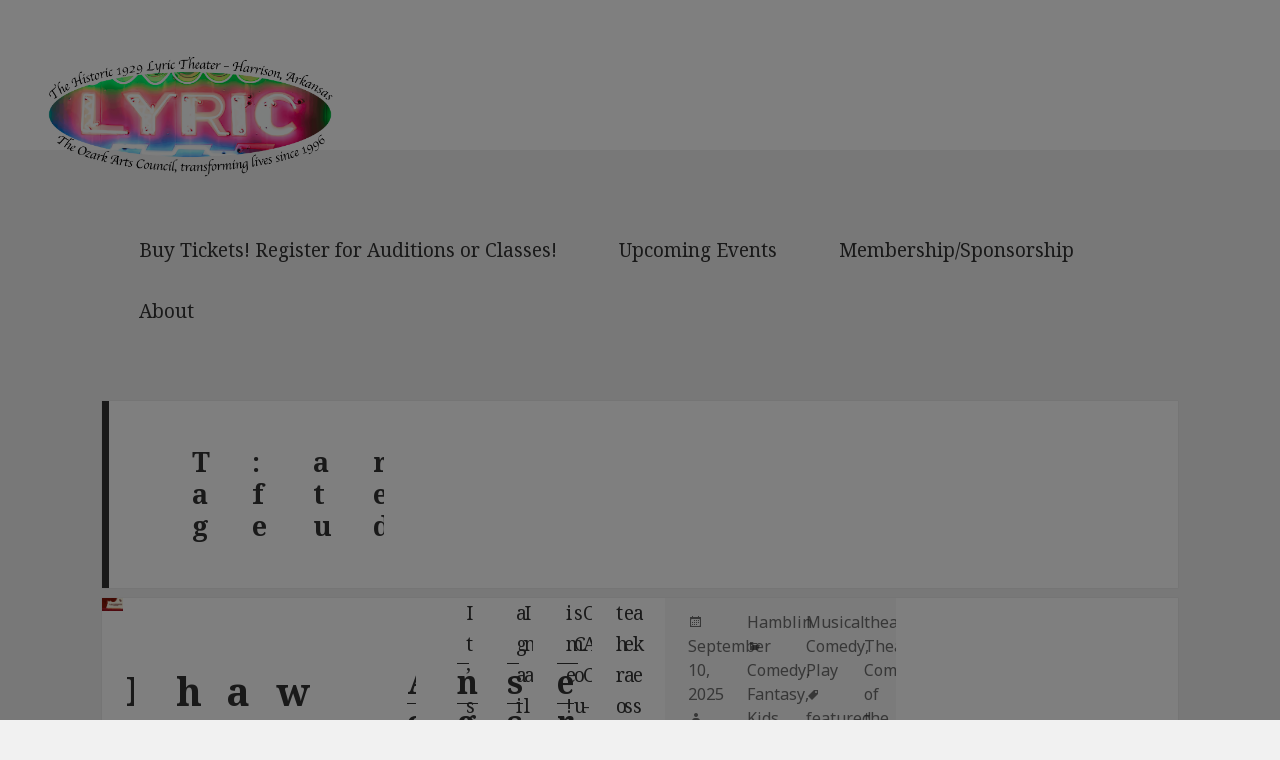

--- FILE ---
content_type: text/html; charset=UTF-8
request_url: https://thelyricharrison.org/tag/featured/
body_size: 15747
content:
<!DOCTYPE html>
<html lang="en-US" class="no-js">
<head>
	<meta charset="UTF-8">
	<meta name="viewport" content="width=device-width">
	<link rel="profile" href="http://gmpg.org/xfn/11">
	<link rel="pingback" href="https://thelyricharrison.org/xmlrpc.php">
	<!--[if lt IE 9]>
	<script src="https://thelyricharrison.org/wp-content/themes/twentyfifteen/js/html5.js"></script>
	<![endif]-->
	<script>(function(html){html.className = html.className.replace(/\bno-js\b/,'js')})(document.documentElement);</script>
<title>featured &#8211; The Historic Lyric Theater – Harrison, Arkansas</title>
<meta name='robots' content='max-image-preview:large' />

            <script data-no-defer="1" data-ezscrex="false" data-cfasync="false" data-pagespeed-no-defer data-cookieconsent="ignore">
                var ctPublicFunctions = {"_ajax_nonce":"a3b859a04c","_rest_nonce":"9bb9af3477","_ajax_url":"\/wp-admin\/admin-ajax.php","_rest_url":"https:\/\/thelyricharrison.org\/wp-json\/","data__cookies_type":"native","data__ajax_type":"rest","data__bot_detector_enabled":"0","data__frontend_data_log_enabled":1,"cookiePrefix":"","wprocket_detected":false,"host_url":"thelyricharrison.org","text__ee_click_to_select":"Click to select the whole data","text__ee_original_email":"The complete one is","text__ee_got_it":"Got it","text__ee_blocked":"Blocked","text__ee_cannot_connect":"Cannot connect","text__ee_cannot_decode":"Can not decode email. Unknown reason","text__ee_email_decoder":"CleanTalk email decoder","text__ee_wait_for_decoding":"The magic is on the way!","text__ee_decoding_process":"Please wait a few seconds while we decode the contact data."}
            </script>
        
            <script data-no-defer="1" data-ezscrex="false" data-cfasync="false" data-pagespeed-no-defer data-cookieconsent="ignore">
                var ctPublic = {"_ajax_nonce":"a3b859a04c","settings__forms__check_internal":"0","settings__forms__check_external":"0","settings__forms__force_protection":"0","settings__forms__search_test":"1","settings__forms__wc_add_to_cart":"0","settings__data__bot_detector_enabled":"0","settings__sfw__anti_crawler":0,"blog_home":"https:\/\/thelyricharrison.org\/","pixel__setting":"0","pixel__enabled":false,"pixel__url":null,"data__email_check_before_post":"1","data__email_check_exist_post":"0","data__cookies_type":"native","data__key_is_ok":true,"data__visible_fields_required":true,"wl_brandname":"Anti-Spam by CleanTalk","wl_brandname_short":"CleanTalk","ct_checkjs_key":310932092,"emailEncoderPassKey":"cb877aff46655fe341278afa097c90fa","bot_detector_forms_excluded":"W10=","advancedCacheExists":false,"varnishCacheExists":false,"wc_ajax_add_to_cart":false,"theRealPerson":{"phrases":{"trpHeading":"The Real Person Badge!","trpContent1":"The commenter acts as a real person and verified as not a bot.","trpContent2":" Anti-Spam by CleanTalk","trpContentLearnMore":"Learn more"},"trpContentLink":"https:\/\/cleantalk.org\/help\/the-real-person?utm_id=&amp;utm_term=&amp;utm_source=admin_side&amp;utm_medium=trp_badge&amp;utm_content=trp_badge_link_click&amp;utm_campaign=apbct_links","imgPersonUrl":"https:\/\/thelyricharrison.org\/wp-content\/plugins\/cleantalk-spam-protect\/css\/images\/real_user.svg","imgShieldUrl":"https:\/\/thelyricharrison.org\/wp-content\/plugins\/cleantalk-spam-protect\/css\/images\/shield.svg"}}
            </script>
        <link rel='dns-prefetch' href='//maxcdn.bootstrapcdn.com' />
<link rel='dns-prefetch' href='//fonts.googleapis.com' />
<link rel='dns-prefetch' href='//s.w.org' />
<link href='https://fonts.gstatic.com' crossorigin rel='preconnect' />
<link rel="alternate" type="application/rss+xml" title="The Historic Lyric Theater – Harrison, Arkansas &raquo; Feed" href="https://thelyricharrison.org/feed/" />
<link rel="alternate" type="application/rss+xml" title="The Historic Lyric Theater – Harrison, Arkansas &raquo; Comments Feed" href="https://thelyricharrison.org/comments/feed/" />
<link rel="alternate" type="application/rss+xml" title="The Historic Lyric Theater – Harrison, Arkansas &raquo; featured Tag Feed" href="https://thelyricharrison.org/tag/featured/feed/" />
<script>
window._wpemojiSettings = {"baseUrl":"https:\/\/s.w.org\/images\/core\/emoji\/13.1.0\/72x72\/","ext":".png","svgUrl":"https:\/\/s.w.org\/images\/core\/emoji\/13.1.0\/svg\/","svgExt":".svg","source":{"concatemoji":"https:\/\/thelyricharrison.org\/wp-includes\/js\/wp-emoji-release.min.js?ver=5.9.12"}};
/*! This file is auto-generated */
!function(e,a,t){var n,r,o,i=a.createElement("canvas"),p=i.getContext&&i.getContext("2d");function s(e,t){var a=String.fromCharCode;p.clearRect(0,0,i.width,i.height),p.fillText(a.apply(this,e),0,0);e=i.toDataURL();return p.clearRect(0,0,i.width,i.height),p.fillText(a.apply(this,t),0,0),e===i.toDataURL()}function c(e){var t=a.createElement("script");t.src=e,t.defer=t.type="text/javascript",a.getElementsByTagName("head")[0].appendChild(t)}for(o=Array("flag","emoji"),t.supports={everything:!0,everythingExceptFlag:!0},r=0;r<o.length;r++)t.supports[o[r]]=function(e){if(!p||!p.fillText)return!1;switch(p.textBaseline="top",p.font="600 32px Arial",e){case"flag":return s([127987,65039,8205,9895,65039],[127987,65039,8203,9895,65039])?!1:!s([55356,56826,55356,56819],[55356,56826,8203,55356,56819])&&!s([55356,57332,56128,56423,56128,56418,56128,56421,56128,56430,56128,56423,56128,56447],[55356,57332,8203,56128,56423,8203,56128,56418,8203,56128,56421,8203,56128,56430,8203,56128,56423,8203,56128,56447]);case"emoji":return!s([10084,65039,8205,55357,56613],[10084,65039,8203,55357,56613])}return!1}(o[r]),t.supports.everything=t.supports.everything&&t.supports[o[r]],"flag"!==o[r]&&(t.supports.everythingExceptFlag=t.supports.everythingExceptFlag&&t.supports[o[r]]);t.supports.everythingExceptFlag=t.supports.everythingExceptFlag&&!t.supports.flag,t.DOMReady=!1,t.readyCallback=function(){t.DOMReady=!0},t.supports.everything||(n=function(){t.readyCallback()},a.addEventListener?(a.addEventListener("DOMContentLoaded",n,!1),e.addEventListener("load",n,!1)):(e.attachEvent("onload",n),a.attachEvent("onreadystatechange",function(){"complete"===a.readyState&&t.readyCallback()})),(n=t.source||{}).concatemoji?c(n.concatemoji):n.wpemoji&&n.twemoji&&(c(n.twemoji),c(n.wpemoji)))}(window,document,window._wpemojiSettings);
</script>
<style>
img.wp-smiley,
img.emoji {
	display: inline !important;
	border: none !important;
	box-shadow: none !important;
	height: 1em !important;
	width: 1em !important;
	margin: 0 0.07em !important;
	vertical-align: -0.1em !important;
	background: none !important;
	padding: 0 !important;
}
</style>
	<link rel='stylesheet' id='wp-block-library-css'  href='https://thelyricharrison.org/wp-includes/css/dist/block-library/style.min.css?ver=5.9.12' media='all' />
<style id='wp-block-library-theme-inline-css'>
.wp-block-audio figcaption{color:#555;font-size:13px;text-align:center}.is-dark-theme .wp-block-audio figcaption{color:hsla(0,0%,100%,.65)}.wp-block-code>code{font-family:Menlo,Consolas,monaco,monospace;color:#1e1e1e;padding:.8em 1em;border:1px solid #ddd;border-radius:4px}.wp-block-embed figcaption{color:#555;font-size:13px;text-align:center}.is-dark-theme .wp-block-embed figcaption{color:hsla(0,0%,100%,.65)}.blocks-gallery-caption{color:#555;font-size:13px;text-align:center}.is-dark-theme .blocks-gallery-caption{color:hsla(0,0%,100%,.65)}.wp-block-image figcaption{color:#555;font-size:13px;text-align:center}.is-dark-theme .wp-block-image figcaption{color:hsla(0,0%,100%,.65)}.wp-block-pullquote{border-top:4px solid;border-bottom:4px solid;margin-bottom:1.75em;color:currentColor}.wp-block-pullquote__citation,.wp-block-pullquote cite,.wp-block-pullquote footer{color:currentColor;text-transform:uppercase;font-size:.8125em;font-style:normal}.wp-block-quote{border-left:.25em solid;margin:0 0 1.75em;padding-left:1em}.wp-block-quote cite,.wp-block-quote footer{color:currentColor;font-size:.8125em;position:relative;font-style:normal}.wp-block-quote.has-text-align-right{border-left:none;border-right:.25em solid;padding-left:0;padding-right:1em}.wp-block-quote.has-text-align-center{border:none;padding-left:0}.wp-block-quote.is-large,.wp-block-quote.is-style-large,.wp-block-quote.is-style-plain{border:none}.wp-block-search .wp-block-search__label{font-weight:700}.wp-block-group:where(.has-background){padding:1.25em 2.375em}.wp-block-separator{border:none;border-bottom:2px solid;margin-left:auto;margin-right:auto;opacity:.4}.wp-block-separator:not(.is-style-wide):not(.is-style-dots){width:100px}.wp-block-separator.has-background:not(.is-style-dots){border-bottom:none;height:1px}.wp-block-separator.has-background:not(.is-style-wide):not(.is-style-dots){height:2px}.wp-block-table thead{border-bottom:3px solid}.wp-block-table tfoot{border-top:3px solid}.wp-block-table td,.wp-block-table th{padding:.5em;border:1px solid;word-break:normal}.wp-block-table figcaption{color:#555;font-size:13px;text-align:center}.is-dark-theme .wp-block-table figcaption{color:hsla(0,0%,100%,.65)}.wp-block-video figcaption{color:#555;font-size:13px;text-align:center}.is-dark-theme .wp-block-video figcaption{color:hsla(0,0%,100%,.65)}.wp-block-template-part.has-background{padding:1.25em 2.375em;margin-top:0;margin-bottom:0}
</style>
<style id='global-styles-inline-css'>
body{--wp--preset--color--black: #000000;--wp--preset--color--cyan-bluish-gray: #abb8c3;--wp--preset--color--white: #fff;--wp--preset--color--pale-pink: #f78da7;--wp--preset--color--vivid-red: #cf2e2e;--wp--preset--color--luminous-vivid-orange: #ff6900;--wp--preset--color--luminous-vivid-amber: #fcb900;--wp--preset--color--light-green-cyan: #7bdcb5;--wp--preset--color--vivid-green-cyan: #00d084;--wp--preset--color--pale-cyan-blue: #8ed1fc;--wp--preset--color--vivid-cyan-blue: #0693e3;--wp--preset--color--vivid-purple: #9b51e0;--wp--preset--color--dark-gray: #111;--wp--preset--color--light-gray: #f1f1f1;--wp--preset--color--yellow: #f4ca16;--wp--preset--color--dark-brown: #352712;--wp--preset--color--medium-pink: #e53b51;--wp--preset--color--light-pink: #ffe5d1;--wp--preset--color--dark-purple: #2e2256;--wp--preset--color--purple: #674970;--wp--preset--color--blue-gray: #22313f;--wp--preset--color--bright-blue: #55c3dc;--wp--preset--color--light-blue: #e9f2f9;--wp--preset--gradient--vivid-cyan-blue-to-vivid-purple: linear-gradient(135deg,rgba(6,147,227,1) 0%,rgb(155,81,224) 100%);--wp--preset--gradient--light-green-cyan-to-vivid-green-cyan: linear-gradient(135deg,rgb(122,220,180) 0%,rgb(0,208,130) 100%);--wp--preset--gradient--luminous-vivid-amber-to-luminous-vivid-orange: linear-gradient(135deg,rgba(252,185,0,1) 0%,rgba(255,105,0,1) 100%);--wp--preset--gradient--luminous-vivid-orange-to-vivid-red: linear-gradient(135deg,rgba(255,105,0,1) 0%,rgb(207,46,46) 100%);--wp--preset--gradient--very-light-gray-to-cyan-bluish-gray: linear-gradient(135deg,rgb(238,238,238) 0%,rgb(169,184,195) 100%);--wp--preset--gradient--cool-to-warm-spectrum: linear-gradient(135deg,rgb(74,234,220) 0%,rgb(151,120,209) 20%,rgb(207,42,186) 40%,rgb(238,44,130) 60%,rgb(251,105,98) 80%,rgb(254,248,76) 100%);--wp--preset--gradient--blush-light-purple: linear-gradient(135deg,rgb(255,206,236) 0%,rgb(152,150,240) 100%);--wp--preset--gradient--blush-bordeaux: linear-gradient(135deg,rgb(254,205,165) 0%,rgb(254,45,45) 50%,rgb(107,0,62) 100%);--wp--preset--gradient--luminous-dusk: linear-gradient(135deg,rgb(255,203,112) 0%,rgb(199,81,192) 50%,rgb(65,88,208) 100%);--wp--preset--gradient--pale-ocean: linear-gradient(135deg,rgb(255,245,203) 0%,rgb(182,227,212) 50%,rgb(51,167,181) 100%);--wp--preset--gradient--electric-grass: linear-gradient(135deg,rgb(202,248,128) 0%,rgb(113,206,126) 100%);--wp--preset--gradient--midnight: linear-gradient(135deg,rgb(2,3,129) 0%,rgb(40,116,252) 100%);--wp--preset--duotone--dark-grayscale: url('#wp-duotone-dark-grayscale');--wp--preset--duotone--grayscale: url('#wp-duotone-grayscale');--wp--preset--duotone--purple-yellow: url('#wp-duotone-purple-yellow');--wp--preset--duotone--blue-red: url('#wp-duotone-blue-red');--wp--preset--duotone--midnight: url('#wp-duotone-midnight');--wp--preset--duotone--magenta-yellow: url('#wp-duotone-magenta-yellow');--wp--preset--duotone--purple-green: url('#wp-duotone-purple-green');--wp--preset--duotone--blue-orange: url('#wp-duotone-blue-orange');--wp--preset--font-size--small: 13px;--wp--preset--font-size--medium: 20px;--wp--preset--font-size--large: 36px;--wp--preset--font-size--x-large: 42px;}.has-black-color{color: var(--wp--preset--color--black) !important;}.has-cyan-bluish-gray-color{color: var(--wp--preset--color--cyan-bluish-gray) !important;}.has-white-color{color: var(--wp--preset--color--white) !important;}.has-pale-pink-color{color: var(--wp--preset--color--pale-pink) !important;}.has-vivid-red-color{color: var(--wp--preset--color--vivid-red) !important;}.has-luminous-vivid-orange-color{color: var(--wp--preset--color--luminous-vivid-orange) !important;}.has-luminous-vivid-amber-color{color: var(--wp--preset--color--luminous-vivid-amber) !important;}.has-light-green-cyan-color{color: var(--wp--preset--color--light-green-cyan) !important;}.has-vivid-green-cyan-color{color: var(--wp--preset--color--vivid-green-cyan) !important;}.has-pale-cyan-blue-color{color: var(--wp--preset--color--pale-cyan-blue) !important;}.has-vivid-cyan-blue-color{color: var(--wp--preset--color--vivid-cyan-blue) !important;}.has-vivid-purple-color{color: var(--wp--preset--color--vivid-purple) !important;}.has-black-background-color{background-color: var(--wp--preset--color--black) !important;}.has-cyan-bluish-gray-background-color{background-color: var(--wp--preset--color--cyan-bluish-gray) !important;}.has-white-background-color{background-color: var(--wp--preset--color--white) !important;}.has-pale-pink-background-color{background-color: var(--wp--preset--color--pale-pink) !important;}.has-vivid-red-background-color{background-color: var(--wp--preset--color--vivid-red) !important;}.has-luminous-vivid-orange-background-color{background-color: var(--wp--preset--color--luminous-vivid-orange) !important;}.has-luminous-vivid-amber-background-color{background-color: var(--wp--preset--color--luminous-vivid-amber) !important;}.has-light-green-cyan-background-color{background-color: var(--wp--preset--color--light-green-cyan) !important;}.has-vivid-green-cyan-background-color{background-color: var(--wp--preset--color--vivid-green-cyan) !important;}.has-pale-cyan-blue-background-color{background-color: var(--wp--preset--color--pale-cyan-blue) !important;}.has-vivid-cyan-blue-background-color{background-color: var(--wp--preset--color--vivid-cyan-blue) !important;}.has-vivid-purple-background-color{background-color: var(--wp--preset--color--vivid-purple) !important;}.has-black-border-color{border-color: var(--wp--preset--color--black) !important;}.has-cyan-bluish-gray-border-color{border-color: var(--wp--preset--color--cyan-bluish-gray) !important;}.has-white-border-color{border-color: var(--wp--preset--color--white) !important;}.has-pale-pink-border-color{border-color: var(--wp--preset--color--pale-pink) !important;}.has-vivid-red-border-color{border-color: var(--wp--preset--color--vivid-red) !important;}.has-luminous-vivid-orange-border-color{border-color: var(--wp--preset--color--luminous-vivid-orange) !important;}.has-luminous-vivid-amber-border-color{border-color: var(--wp--preset--color--luminous-vivid-amber) !important;}.has-light-green-cyan-border-color{border-color: var(--wp--preset--color--light-green-cyan) !important;}.has-vivid-green-cyan-border-color{border-color: var(--wp--preset--color--vivid-green-cyan) !important;}.has-pale-cyan-blue-border-color{border-color: var(--wp--preset--color--pale-cyan-blue) !important;}.has-vivid-cyan-blue-border-color{border-color: var(--wp--preset--color--vivid-cyan-blue) !important;}.has-vivid-purple-border-color{border-color: var(--wp--preset--color--vivid-purple) !important;}.has-vivid-cyan-blue-to-vivid-purple-gradient-background{background: var(--wp--preset--gradient--vivid-cyan-blue-to-vivid-purple) !important;}.has-light-green-cyan-to-vivid-green-cyan-gradient-background{background: var(--wp--preset--gradient--light-green-cyan-to-vivid-green-cyan) !important;}.has-luminous-vivid-amber-to-luminous-vivid-orange-gradient-background{background: var(--wp--preset--gradient--luminous-vivid-amber-to-luminous-vivid-orange) !important;}.has-luminous-vivid-orange-to-vivid-red-gradient-background{background: var(--wp--preset--gradient--luminous-vivid-orange-to-vivid-red) !important;}.has-very-light-gray-to-cyan-bluish-gray-gradient-background{background: var(--wp--preset--gradient--very-light-gray-to-cyan-bluish-gray) !important;}.has-cool-to-warm-spectrum-gradient-background{background: var(--wp--preset--gradient--cool-to-warm-spectrum) !important;}.has-blush-light-purple-gradient-background{background: var(--wp--preset--gradient--blush-light-purple) !important;}.has-blush-bordeaux-gradient-background{background: var(--wp--preset--gradient--blush-bordeaux) !important;}.has-luminous-dusk-gradient-background{background: var(--wp--preset--gradient--luminous-dusk) !important;}.has-pale-ocean-gradient-background{background: var(--wp--preset--gradient--pale-ocean) !important;}.has-electric-grass-gradient-background{background: var(--wp--preset--gradient--electric-grass) !important;}.has-midnight-gradient-background{background: var(--wp--preset--gradient--midnight) !important;}.has-small-font-size{font-size: var(--wp--preset--font-size--small) !important;}.has-medium-font-size{font-size: var(--wp--preset--font-size--medium) !important;}.has-large-font-size{font-size: var(--wp--preset--font-size--large) !important;}.has-x-large-font-size{font-size: var(--wp--preset--font-size--x-large) !important;}
</style>
<link rel='stylesheet' id='cleantalk-public-css-css'  href='https://thelyricharrison.org/wp-content/plugins/cleantalk-spam-protect/css/cleantalk-public.min.css?ver=6.70.1_1768165344' media='all' />
<link rel='stylesheet' id='cleantalk-email-decoder-css-css'  href='https://thelyricharrison.org/wp-content/plugins/cleantalk-spam-protect/css/cleantalk-email-decoder.min.css?ver=6.70.1_1768165344' media='all' />
<link rel='stylesheet' id='cleantalk-trp-css-css'  href='https://thelyricharrison.org/wp-content/plugins/cleantalk-spam-protect/css/cleantalk-trp.min.css?ver=6.70.1_1768165344' media='all' />
<link rel='stylesheet' id='cff-css'  href='https://thelyricharrison.org/wp-content/plugins/custom-facebook-feed/assets/css/cff-style.min.css?ver=4.3.2' media='all' />
<link rel='stylesheet' id='sb-font-awesome-css'  href='https://maxcdn.bootstrapcdn.com/font-awesome/4.7.0/css/font-awesome.min.css?ver=5.9.12' media='all' />
<link rel='stylesheet' id='parent-style-css'  href='https://thelyricharrison.org/wp-content/themes/twentyfifteen/style.css?ver=5.9.12' media='all' />
<link rel='stylesheet' id='twentyfifteen-fonts-css'  href='https://fonts.googleapis.com/css?family=Noto+Sans%3A400italic%2C700italic%2C400%2C700%7CNoto+Serif%3A400italic%2C700italic%2C400%2C700%7CInconsolata%3A400%2C700&#038;subset=latin%2Clatin-ext&#038;display=fallback' media='all' />
<link rel='stylesheet' id='genericons-css'  href='https://thelyricharrison.org/wp-content/plugins/jetpack/_inc/genericons/genericons/genericons.css?ver=3.1' media='all' />
<link rel='stylesheet' id='twentyfifteen-style-css'  href='https://thelyricharrison.org/wp-content/themes/lyric/style.css?ver=20190507' media='all' />
<link rel='stylesheet' id='twentyfifteen-block-style-css'  href='https://thelyricharrison.org/wp-content/themes/twentyfifteen/css/blocks.css?ver=20190102' media='all' />
<!--[if lt IE 9]>
<link rel='stylesheet' id='twentyfifteen-ie-css'  href='https://thelyricharrison.org/wp-content/themes/twentyfifteen/css/ie.css?ver=20170916' media='all' />
<![endif]-->
<!--[if lt IE 8]>
<link rel='stylesheet' id='twentyfifteen-ie7-css'  href='https://thelyricharrison.org/wp-content/themes/twentyfifteen/css/ie7.css?ver=20141210' media='all' />
<![endif]-->
<link rel='stylesheet' id='simcal-qtip-css'  href='https://thelyricharrison.org/wp-content/plugins/google-calendar-events/assets/generated/vendor/jquery.qtip.min.css?ver=3.5.5' media='all' />
<link rel='stylesheet' id='simcal-default-calendar-grid-css'  href='https://thelyricharrison.org/wp-content/plugins/google-calendar-events/assets/generated/default-calendar-grid.min.css?ver=3.5.5' media='all' />
<link rel='stylesheet' id='simcal-default-calendar-list-css'  href='https://thelyricharrison.org/wp-content/plugins/google-calendar-events/assets/generated/default-calendar-list.min.css?ver=3.5.5' media='all' />
<script src='https://thelyricharrison.org/wp-content/plugins/cleantalk-spam-protect/js/apbct-public-bundle_gathering.min.js?ver=6.70.1_1768165344' id='apbct-public-bundle_gathering.min-js-js'></script>
<script src='https://thelyricharrison.org/wp-includes/js/jquery/jquery.min.js?ver=3.6.0' id='jquery-core-js'></script>
<script src='https://thelyricharrison.org/wp-includes/js/jquery/jquery-migrate.min.js?ver=3.3.2' id='jquery-migrate-js'></script>
<script src='https://thelyricharrison.org/wp-content/themes/lyric/slider.js?ver=5.9.12' id='custom-script-js'></script>
<link rel="https://api.w.org/" href="https://thelyricharrison.org/wp-json/" /><link rel="alternate" type="application/json" href="https://thelyricharrison.org/wp-json/wp/v2/tags/14" /><link rel="EditURI" type="application/rsd+xml" title="RSD" href="https://thelyricharrison.org/xmlrpc.php?rsd" />
<link rel="wlwmanifest" type="application/wlwmanifest+xml" href="https://thelyricharrison.org/wp-includes/wlwmanifest.xml" /> 
<meta name="generator" content="WordPress 5.9.12" />
		<style type="text/css" id="twentyfifteen-header-css">
				.site-header {

			/*
			 * No shorthand so the Customizer can override individual properties.
			 * @see https://core.trac.wordpress.org/ticket/31460
			 */
			background-image: url(https://thelyricharrison.org/wp-content/uploads/2025/03/cropped-header-2-for-website.jpg);
			background-repeat: no-repeat;
			background-position: 50% 50%;
			-webkit-background-size: cover;
			-moz-background-size:    cover;
			-o-background-size:      cover;
			background-size:         cover;
		}

		@media screen and (min-width: 59.6875em) {
			body:before {

				/*
				 * No shorthand so the Customizer can override individual properties.
				 * @see https://core.trac.wordpress.org/ticket/31460
				 */
				background-image: url(https://thelyricharrison.org/wp-content/uploads/2025/03/cropped-header-2-for-website.jpg);
				background-repeat: no-repeat;
				background-position: 100% 50%;
				-webkit-background-size: cover;
				-moz-background-size:    cover;
				-o-background-size:      cover;
				background-size:         cover;
				border-right: 0;
			}

			.site-header {
				background: transparent;
			}
		}
				</style>
		<link rel="icon" href="https://thelyricharrison.org/wp-content/uploads/2025/03/cropped-cropped-cropped-Logo_replacement_2-32x32.png" sizes="32x32" />
<link rel="icon" href="https://thelyricharrison.org/wp-content/uploads/2025/03/cropped-cropped-cropped-Logo_replacement_2-192x192.png" sizes="192x192" />
<link rel="apple-touch-icon" href="https://thelyricharrison.org/wp-content/uploads/2025/03/cropped-cropped-cropped-Logo_replacement_2-180x180.png" />
<meta name="msapplication-TileImage" content="https://thelyricharrison.org/wp-content/uploads/2025/03/cropped-cropped-cropped-Logo_replacement_2-270x270.png" />
	<script id="mcjs">!function(c,h,i,m,p){m=c.createElement(h),p=c.getElementsByTagName(h)[0],m.async=1,m.src=i,p.parentNode.insertBefore(m,p)}(document,"script","https://chimpstatic.com/mcjs-connected/js/users/275e0eb7da7952dd8119187a5/5cb9f0327148e578749fb32ba.js");</script>
</head>

<body class="archive tag tag-featured tag-14 wp-embed-responsive">
<div class="top-header-menu">
<div id="logo">
<a href="https://thelyricharrison.org"><img alt="Ozark Arts Council at the Lyric Theater" src="https://thelyricharrison.org/wp-content/uploads/2025/08/Marquee_Oval_2.png"></a>
</div>
<div class="menu-navigation-container"><ul id="menu-navigation" class="menu"><li id="menu-item-6" class="menu-item menu-item-type-custom menu-item-object-custom menu-item-6"><a href="https://ticketpeak.co/lyrictheatre">Buy Tickets! Register for Auditions or Classes!</a></li>
<li id="menu-item-113" class="menu-item menu-item-type-post_type menu-item-object-page menu-item-113"><a href="https://thelyricharrison.org/shows/">Upcoming Events</a></li>
<li id="menu-item-32" class="menu-item menu-item-type-post_type menu-item-object-page menu-item-32"><a href="https://thelyricharrison.org/get-involved/">Membership/Sponsorship</a></li>
<li id="menu-item-114" class="menu-item menu-item-type-post_type menu-item-object-page menu-item-114"><a href="https://thelyricharrison.org/about/">About</a></li>
</ul></div></div>
<div id="page" class="hfeed site">
	
	<div id="content" class="site-content">
	
	<section id="primary" class="content-area">
		<main id="main" class="site-main" role="main">

		
			<header class="page-header">
				<h1 class="page-title">Tag: <span>featured</span></h1>			</header><!-- .page-header -->

			
<article id="post-5490" class="post-5490 post type-post status-publish format-standard has-post-thumbnail hentry category-comedy category-fantasy category-kids category-musical category-musical-comedy category-play tag-featured tag-play tag-theatre tag-theatre-company-of-the-ozarks">
	
	<a class="post-thumbnail" href="https://thelyricharrison.org/2025/09/10/play-submissions-for-the-theatre-co-of-the-ozarks-being-accepted-now-through-december-31/" aria-hidden="true">
		<img width="825" height="510" src="https://thelyricharrison.org/wp-content/uploads/2025/09/play-submission-form-web-image-2-825x510.png" class="attachment-post-thumbnail size-post-thumbnail wp-post-image" alt="Play Submissions for The Theatre Co. of the Ozarks being accepted now through December 31!" />	</a>

			<header class="entry-header">
		<h2 class="entry-title"><a href="https://thelyricharrison.org/2025/09/10/play-submissions-for-the-theatre-co-of-the-ozarks-being-accepted-now-through-december-31/" rel="bookmark">Play Submissions for The Theatre Co. of the Ozarks being accepted now through December 31!</a></h2>	</header><!-- .entry-header -->

	<div class="entry-content">
		
<p></p>


<h2 style="text-align: center;"><a href="https://forms.gle/2HYKDGMwCvHLoqUk8">Accepting Submissions here!</a></h2>
<h2 id="mce_20" style="text-align: center;"><a href="http://https://forms.gle/eWtaRvypUu2KK3yt8"><img loading="lazy" class="alignnone wp-image-4772 size-medium" src="https://thelyricharrison.org/wp-content/uploads/2024/09/291342496_453057920154856_9038577126967298816_n-300x300.jpg" alt="" width="300" height="300" srcset="https://thelyricharrison.org/wp-content/uploads/2024/09/291342496_453057920154856_9038577126967298816_n-300x300.jpg 300w, https://thelyricharrison.org/wp-content/uploads/2024/09/291342496_453057920154856_9038577126967298816_n-1024x1024.jpg 1024w, https://thelyricharrison.org/wp-content/uploads/2024/09/291342496_453057920154856_9038577126967298816_n-150x150.jpg 150w, https://thelyricharrison.org/wp-content/uploads/2024/09/291342496_453057920154856_9038577126967298816_n.jpg 1440w" sizes="(max-width: 300px) 100vw, 300px" /></a></h2>
<p>The Theatre Co. of the Ozarks is now accepting play submissions <a href="https://forms.gle/2HYKDGMwCvHLoqUk8">here</a> for their 2025/2026 season! Please email <span 
                data-original-string='4nsFwXxVDsSTyZqhlKDrLg==553KhdiTZS9ID8wWhXTkIvN2auppyE5xzQGoUbiCehgz/0='
                class='apbct-email-encoder'
                title='This contact has been encoded by Anti-Spam by CleanTalk. Click to decode. To finish the decoding make sure that JavaScript is enabled in your browser.'>tc<span class="apbct-blur">***********</span>@<span class="apbct-blur">***</span>il.com</span> for any questions that the form doesn&#8217;t answer!</p>
<p>It’s that time of the year again: play submission time! You may submit today through December 31st!</p>
<p>Non-directors, now would be the time to start flattering the directors, bringing them coffee from Six Sisters, buying them cupcakes from The Cake Shop, etc., if you want them to choose a certain play! 😜</p>
<p>In all seriousness, if you are *not* an Ozark Arts Council-approved director but would like to see a specific show, there is a list of approved directors that you may choose from and submit.</p>
<p>OAC-Approved Directors: please make sure you are as detailed as possible when filling out the form! Happy rights and royalties hunting!</p>


<div class="wp-container-1 wp-block-buttons"></div>
	</div><!-- .entry-content -->

	
	<footer class="entry-footer">
		<span class="posted-on"><span class="screen-reader-text">Posted on </span><a href="https://thelyricharrison.org/2025/09/10/play-submissions-for-the-theatre-co-of-the-ozarks-being-accepted-now-through-december-31/" rel="bookmark"><time class="entry-date published" datetime="2025-09-10T16:50:31-05:00">September 10, 2025</time><time class="updated" datetime="2025-10-09T13:50:17-05:00">October 9, 2025</time></a></span><span class="byline"><span class="author vcard"><span class="screen-reader-text">Author </span><a class="url fn n" href="https://thelyricharrison.org/author/exdir/">Julianna Hamblin</a></span></span><span class="cat-links"><span class="screen-reader-text">Categories </span><a href="https://thelyricharrison.org/category/play/comedy/" rel="category tag">Comedy</a>, <a href="https://thelyricharrison.org/category/play/fantasy/" rel="category tag">Fantasy</a>, <a href="https://thelyricharrison.org/category/play/kids/" rel="category tag">Kids</a>, <a href="https://thelyricharrison.org/category/play/musical/" rel="category tag">Musical</a>, <a href="https://thelyricharrison.org/category/play/musical-comedy/" rel="category tag">Musical Comedy</a>, <a href="https://thelyricharrison.org/category/play/" rel="category tag">Play</a></span><span class="tags-links"><span class="screen-reader-text">Tags </span><a href="https://thelyricharrison.org/tag/featured/" rel="tag">featured</a>, <a href="https://thelyricharrison.org/tag/play/" rel="tag">play</a>, <a href="https://thelyricharrison.org/tag/theatre/" rel="tag">theatre</a>, <a href="https://thelyricharrison.org/tag/theatre-company-of-the-ozarks/" rel="tag">Theatre Company of the Ozarks</a></span>			</footer><!-- .entry-footer -->

</article><!-- #post-## -->
<article id="post-5374" class="post-5374 post type-post status-publish format-standard has-post-thumbnail hentry category-comedy category-fantasy category-kids category-musical category-musical-comedy category-play tag-classic tag-current tag-drama tag-featured tag-musical tag-northark-drama tag-play tag-play-current tag-play-musical tag-shows tag-theatre">
	
	<a class="post-thumbnail" href="https://thelyricharrison.org/2025/07/11/next-to-normal-april-10-11-17-18-at-7pm-april-12-19-at-2pm-liveatthelyric/" aria-hidden="true">
		<img width="825" height="510" src="https://thelyricharrison.org/wp-content/uploads/2025/07/Next-to-Normal-web-feat-1120-x-670-px-2-825x510.png" class="attachment-post-thumbnail size-post-thumbnail wp-post-image" alt="Next to Normal, April 10–11 &#038; 17–18 at 7pm, April 12 &#038; 19 at 2pm! #LiveAtTheLyric!" loading="lazy" />	</a>

			<header class="entry-header">
		<h2 class="entry-title"><a href="https://thelyricharrison.org/2025/07/11/next-to-normal-april-10-11-17-18-at-7pm-april-12-19-at-2pm-liveatthelyric/" rel="bookmark">Next to Normal, April 10–11 &#038; 17–18 at 7pm, April 12 &#038; 19 at 2pm! #LiveAtTheLyric!</a></h2>	</header><!-- .entry-header -->

	<div class="entry-content">
		<h2 style="text-align: center;">The Ozark Arts Council Presents:</h2>
<h1 style="text-align: center;">Next to Normal</h1>
<h2 style="text-align: center;">Friday–Saturday, April 10–11 &amp; 17–18, 7:00<small style="font-size: 75%;">PM</small><br />Sunday, April 12 &amp; 19, 2:00<small style="font-size: 75%;">PM</small></h2>
<p><strong>The Ozark Arts Council and NorthArk Drama present 3-time Tony Award-Winning <em>Next to Normal</em> performed at the Historic 1929 Lyric Theater April 10–11 and 17–18 at 7:00<small style="font-size: 75%;">PM</small>, April 12 and 19 at 2:00<small style="font-size: 75%;">PM</small>. Tickets are $15 for adults, $13 for seniors (55+) and students, and $11 for children (11 and under), when bought in advance; <em>prices rise $4 if purchased at the door—</em></strong><strong>$19 for adults, $17 for seniors and students, and $15 for children. <a href="#GetTicketsRightHere">Tickets will be on sale soon</a>!</strong></p>
<p><em>Next to Normal</em>, with book and lyrics by Brian Yorkey and music by Tom Kitt, explores how one suburban household copes with crisis and mental illness. Winner of three 2009 Tony Awards, including Best Musical Score and the 2010 Pulitzer Prize, <em>Next to Normal</em> was also chosen as &#8220;one of the year&#8217;s ten best shows&#8221; by critics around the country, including <em>The Los Angeles</em><em>Times</em>, <em>The Washington Post</em>, <em>Rolling Stone</em> and <em>The New York Times</em>.</p>
<p>Dad (Brian Ashton Miller) is an architect; Mom (Julianna Hamblin) rushes to pack lunches and pour cereal; their daughter (Emily Provence) and son (Gavin Wilson) are bright, wise-cracking teens, and, for all intents and purposes, they appear to be a typical American family. And yet their lives are anything but normal—the mother has been battling bipolar disorder for 16 years. With a boyfriend (Jayden Bradshaw) and a well-meaning doctor (Corey Smith), the family must learn what it means to find a light in the dark. <em>Next to Normal </em>takes audiences into the minds and hearts of each character, presenting their family&#8217;s story with love, sympathy, and heart.</p>
<p>This deeply moving piece of theatre provides a wonderful opportunity for performers to explore dramatic material and showcase vocal talents with an energetic pop/rock score. <em>Next to Normal</em> is an emotional powerhouse that addresses such issues as grieving a loss, ethics in modern psychiatry, and suburban life.</p>
<p><strong style="font-size: revert;">Join us at the Lyric for <em>Next to Normal</em><strong> April 10–11 and 17–18 at 7:00<small style="font-size: 75%;">PM</small>, April 12 and 19 at 2:00<small style="font-size: 75%;">PM</small>. Tickets are $15 for adults, $13 for seniors (55+) and students, and $11 for children (11 and under), when bought in advance; prices rise $3 if purchased at the door—</strong><strong>$18 for adults, $16 for seniors and students, and $14 for children.</strong> #LiveAtTheLyric. When tickets go on sale, they will <a href="http://ticketpeak.co/lyrictheatre">be available here at TheLyric.org</a> or by clicking any “<a href="http://ticketpeak.co/lyrictheatre">Get Tickets</a>” link.</strong></p>
<h4 style="text-align: center;"><strong style="font-size: revert;"><strong>If our ticketing area doesn’t appear below,<br /><a href="http://ticketpeak.co/lyrictheatre">please tap/click here to Get Tickets</a>!</strong></strong></h4>
<p><!--





<p id="GetTicketsRightHere" align="center"><iframe loading="lazy" src="https://ticketpeak.co/lyrictheatre/events/10598-Musical:%20Next%20to%20Normal%20%23LiveAtTheLyric!" width="100%" height="2000"></iframe></p>





--></p>
<p id="GetTicketsRightHere" align="center"><iframe loading="lazy" src="https://ticketpeak.co/lyrictheatre" width="100%" height="2000"></iframe></p>


<p></p>
	</div><!-- .entry-content -->

	
	<footer class="entry-footer">
		<span class="posted-on"><span class="screen-reader-text">Posted on </span><a href="https://thelyricharrison.org/2025/07/11/next-to-normal-april-10-11-17-18-at-7pm-april-12-19-at-2pm-liveatthelyric/" rel="bookmark"><time class="entry-date published" datetime="2025-07-11T17:24:29-05:00">July 11, 2025</time><time class="updated" datetime="2025-12-29T15:40:59-05:00">December 29, 2025</time></a></span><span class="byline"><span class="author vcard"><span class="screen-reader-text">Author </span><a class="url fn n" href="https://thelyricharrison.org/author/exdir/">Julianna Hamblin</a></span></span><span class="cat-links"><span class="screen-reader-text">Categories </span><a href="https://thelyricharrison.org/category/play/comedy/" rel="category tag">Comedy</a>, <a href="https://thelyricharrison.org/category/play/fantasy/" rel="category tag">Fantasy</a>, <a href="https://thelyricharrison.org/category/play/kids/" rel="category tag">Kids</a>, <a href="https://thelyricharrison.org/category/play/musical/" rel="category tag">Musical</a>, <a href="https://thelyricharrison.org/category/play/musical-comedy/" rel="category tag">Musical Comedy</a>, <a href="https://thelyricharrison.org/category/play/" rel="category tag">Play</a></span><span class="tags-links"><span class="screen-reader-text">Tags </span><a href="https://thelyricharrison.org/tag/classic/" rel="tag">classic</a>, <a href="https://thelyricharrison.org/tag/current/" rel="tag">current</a>, <a href="https://thelyricharrison.org/tag/drama/" rel="tag">drama</a>, <a href="https://thelyricharrison.org/tag/featured/" rel="tag">featured</a>, <a href="https://thelyricharrison.org/tag/musical/" rel="tag">musical</a>, <a href="https://thelyricharrison.org/tag/northark-drama/" rel="tag">Northark Drama</a>, <a href="https://thelyricharrison.org/tag/play/" rel="tag">play</a>, <a href="https://thelyricharrison.org/tag/play-current/" rel="tag">play-current</a>, <a href="https://thelyricharrison.org/tag/play-musical/" rel="tag">play-musical</a>, <a href="https://thelyricharrison.org/tag/shows/" rel="tag">shows</a>, <a href="https://thelyricharrison.org/tag/theatre/" rel="tag">theatre</a></span><span class="comments-link"><a href="https://thelyricharrison.org/2025/07/11/next-to-normal-april-10-11-17-18-at-7pm-april-12-19-at-2pm-liveatthelyric/#respond">Leave a comment<span class="screen-reader-text"> on Next to Normal, April 10–11 &#038; 17–18 at 7pm, April 12 &#038; 19 at 2pm! #LiveAtTheLyric!</span></a></span>			</footer><!-- .entry-footer -->

</article><!-- #post-## -->
<article id="post-4057" class="post-4057 post type-post status-publish format-status has-post-thumbnail hentry category-auditions category-comedy category-play tag-current tag-featured post_format-post-format-status">
	
	<a class="post-thumbnail" href="https://thelyricharrison.org/2022/08/05/become-a-patron-of-the-arts/" aria-hidden="true">
		<img width="825" height="324" src="https://thelyricharrison.org/wp-content/uploads/2024/11/Brown-Cream-Minimalist-Grand-Theater-Ticket-825x324.png" class="attachment-post-thumbnail size-post-thumbnail wp-post-image" alt="Become a Patron of the Arts!" loading="lazy" />	</a>

			<header class="entry-header">
		<h2 class="entry-title"><a href="https://thelyricharrison.org/2022/08/05/become-a-patron-of-the-arts/" rel="bookmark">Become a Patron of the Arts!</a></h2>	</header><!-- .entry-header -->

	<div class="entry-content">
		<h1 align="left"></h1>
<h1 align="left">It’s <a href="http://Join.TheLyric.org">OAC Membership Time!</a></h1>
<p align="left"><a href="http://Join.TheLyric.org"><img loading="lazy" class="wp-image-4058  alignright" src="https://thelyricharrison.org/wp-content/uploads/2022/08/jointhelyricbb-300x169.jpg" alt="" width="473" height="266" srcset="https://thelyricharrison.org/wp-content/uploads/2022/08/jointhelyricbb-300x169.jpg 300w, https://thelyricharrison.org/wp-content/uploads/2022/08/jointhelyricbb-1024x576.jpg 1024w, https://thelyricharrison.org/wp-content/uploads/2022/08/jointhelyricbb-150x84.jpg 150w, https://thelyricharrison.org/wp-content/uploads/2022/08/jointhelyricbb-1536x864.jpg 1536w, https://thelyricharrison.org/wp-content/uploads/2022/08/jointhelyricbb.jpg 1920w" sizes="(max-width: 473px) 100vw, 473px" /></a><strong>It’s time to renew your membership in the Ozark Arts Council (or to become an OAC member for the first time)! See below for the perks. <a href="https://tinyurl.com/493dv8cd">Click HERE to join online.</a></strong></p>
<p align="left">History has taught us that the most vibrant societies are produced by giving, not by taking—and the very most vibrant are those that have a thriving and active Arts community! Having such a thriving Arts community has always been a matter of <em>patronage,</em> and it is no different today.</p>
<p>In a time when many are still struggling, some may think the Arts a luxury, something only of which those with ‘extra’ time and money on their hands may partake. Often, people feel that it’s too lofty a pursuit for communities that are rooted in farms and factories and retirees. But both history and statistics tell us that these contentions are untrue: <strong>the Arts are what help such communities survive!</strong></p>
<p>The very nature of the Arts is to be both welcoming and challenging, to bring you in and to lift you up…and in a time of upheaval and widespread dissatisfaction, isn’t that <em>exactly</em> what you want to encourage and support? The Lyric and the OAC’s Member Organizations provide a place full of experiences that put all of the noise of this world’s discontent aside, a place that welcomes you into a moment where you neither have to be consumed with the woes of the world, real and imagined—or even what you’re going to make for supper, or find on your next day at work. For all of the ‘escapism’ that television promised, it is no match for joining with the rest of your community in a place where all that divides us is set aside and a team of volunteers seeks to be their best selves and to help us, at least for a few hours, to be ours.</p>
<p>This is what membership in the OAC promotes, so please consider becoming part of a community that truly builds community…that welcomes, educates, enjoys, and feasts on those things in our culture that build better people, stronger communities, and the general promotion of love and joy: please join the Ozark Arts Council today!</p>
<p><strong>Below, you can find the perks that come from being an OAC member (with some fun new swag!), but we also want to hear from YOU! What would YOU like to see as a perk from being an OAC member? Email <span 
                data-original-string='BPVLzsMKRHf1fNcnQVWqvg==553Us8cpmnaFmfi93qGbhlqGfgHlqut5/M5ceqU5tzIVqE='
                class='apbct-email-encoder'
                title='This contact has been encoded by Anti-Spam by CleanTalk. Click to decode. To finish the decoding make sure that JavaScript is enabled in your browser.'>in<span class="apbct-blur">**</span>@<span class="apbct-blur">**************</span>il.org</span> and let our Executive Director know!</strong></p>
<p>The Ozark Arts Council is a 501(c)3 non-profit organization with the mission to enrich lives by promoting the arts in Harrison and North Arkansas through exhibitions, performances, and education. Memberships and donations allow the OAC and its six <a href="http://173.199.144.148/~thelyricharrison/about/member-organizations/">Member Organizations</a> to provide quality cultural programming and maintain the historic <a href="http://173.199.144.148/~thelyricharrison/about/the-lyric-theater/">Lyric Theater</a> for performances and community events.</p>
<h3 align="left">The easiest way to <a href="https://tinyurl.com/493dv8cd">become a Member is to use <strong>our online membership</strong> system</a>.</h3>
<p><figure id="attachment_4912" aria-describedby="caption-attachment-4912" style="width: 300px" class="wp-caption alignleft"><img loading="lazy" class="wp-image-4912 size-medium" src="https://thelyricharrison.org/wp-content/uploads/2025/02/OAC_Payment_Portal_QR-300x300.png" alt="QR Code for Memberships" width="300" height="300" srcset="https://thelyricharrison.org/wp-content/uploads/2025/02/OAC_Payment_Portal_QR-300x300.png 300w, https://thelyricharrison.org/wp-content/uploads/2025/02/OAC_Payment_Portal_QR-150x150.png 150w, https://thelyricharrison.org/wp-content/uploads/2025/02/OAC_Payment_Portal_QR.png 1024w" sizes="(max-width: 300px) 100vw, 300px" /><figcaption id="caption-attachment-4912" class="wp-caption-text">A quick click here or a scan with your phone camera will take you to our online donation and membership processor!</figcaption></figure></p>
<p align="left">You can also download and mail in the <a href="https://thelyricharrison.org/wp-content/uploads/2025/02/25-26-Membership-form.pdf">OAC Membership Form</a>, if you prefer. (It is a PDF: click to print and fill out by hand; right-click to download and fill out in Adobe Reader or MacOS Preview, etc.).</p>
<p align="left"><strong>Please Note: When you <a href="https://thelyricharrison.org/2023-season-membership-form/">become an OAC member online (and make your membership donation online)</a></strong>, you will receive a promo code to save money on a <a href="https://ticketpeak.co/lyrictheatre/subscriptions_and_flex_passes">Theatre Company of the Ozarks Season Pass</a>, so be sure to let the payment processor bring you back to our page, so you can learn how to use it right away! If you mail in your membership form, we will include the code in your mailed receipt.</p>
<h4 align="left"><strong style="font-size: revert;">Annual Memberships are available at the following levels:</strong></h4>
<p><strong style="font-size: revert;">Executive Producer: $10,000 and up</strong></p>
<ul>
<li><span style="font-size: revert;">One-time use of the Lyric Theater (for a non-ticketed event)</span></li>
<li><span style="font-size: revert;">Recognition in playbills and/or on-screen before events</span></li>
<li><span style="font-size: revert;">Two (2) complimentary tickets to the annual fundraiser</span></li>
<li><span style="font-size: revert;">One (1) vote at the OAC Annual Membership Meeting</span></li>
<li><span style="font-size: revert;">Two (2) complimentary tickets to the annual fundraiser</span></li>
<li><span style="font-size: revert;">Two (2) invitations to the Annual OAC Christmas Party</span></li>
<li><span style="font-size: revert;">Logo and name link to your website on OAC website</span></li>
<li><span style="font-size: revert;">Quarterly newsletter with upcoming events and other news</span></li>
<li><span style="font-size: revert;">Personal <em>and/or</em> business name listed in playbills</span></li>
<li><span style="font-size: revert;">Recognition on-screen before events</span></li>
<li><span style="font-size: revert;">Pre-sale ticket purchasing opportunities (get your seats before sales open to the rest of the world…and eliminate ticketing fees!)</span></li>
<li><span style="font-size: revert;">One (1) vote at the OAC Annual Membership Meeting</span></li>
<li>Backstage Tour after a production!</li>
<li><span style="font-size: revert;">Are there even larger discounts on Season Passes‽ Yep!</span></li>
</ul>
<p><strong style="font-size: revert;">Director: $5,000-$9,999</strong></p>
<ul>
<li><span style="font-size: revert;">Two (2) complimentary tickets to the annual fundraiser</span></li>
<li><span style="font-size: revert;">Two (2) invitations to the Annual OAC Christmas Party</span></li>
<li><span style="font-size: revert;">Logo and name link to your website on OAC website</span></li>
<li><span style="font-size: revert;">Quarterly newsletter with upcoming events and other news</span></li>
<li><span style="font-size: revert;">Personal <em>and/or</em> business name listed in playbills</span></li>
<li><span style="font-size: revert;">Recognition on-screen before events</span></li>
<li><span style="font-size: revert;">Pre-sale ticket purchasing opportunities (get your seats before sales open to the rest of the world…and eliminate ticketing fees!)</span></li>
<li><span style="font-size: revert;">One (1) vote at the OAC Annual Membership Meeting</span></li>
<li>Backstage Tour after a production!</li>
<li><span style="font-size: revert;">Still larger discounts on Season Passes!</span></li>
</ul>
<p><strong style="font-size: revert;">Principal: $1,000-$4,999</strong></p>
<ul>
<li><span style="font-size: revert;">Two (2) invitations to the Annual OAC Christmas Party</span></li>
<li><span style="font-size: revert;">Logo and name link to your website on OAC website</span></li>
<li><span style="font-size: revert;">Quarterly newsletter with upcoming events and other news</span></li>
<li><span style="font-size: revert;">Personal <em>and/or</em> business name listed in playbills</span></li>
<li><span style="font-size: revert;">Link to your website from OAC website</span></li>
<li><span style="font-size: revert;">Recognition on-screen before events</span></li>
<li><span style="font-size: revert;">Pre-sale ticket purchasing opportunities (get your seats before sales open to the rest of the world…and eliminate ticketing fees!)</span></li>
<li><span style="font-size: revert;">One (1) vote at the OAC Annual Membership Meeting</span></li>
<li><span style="font-size: revert;">Even bigger discounts on Season Passes!</span></li>
</ul>
<p><strong style="font-size: revert;">Patron: $500-$999</strong></p>
<ul>
<li><span style="font-size: revert;">Quarterly newsletter with upcoming events and other news</span></li>
<li><span style="font-size: revert;">Personal <em>and/or</em> business name listed in playbills</span></li>
<li><span style="font-size: revert;">Link to your website from OAC website</span></li>
<li><span style="font-size: revert;">Recognition on-screen before events</span></li>
<li><span style="font-size: revert;">Pre-sale ticket purchasing opportunities (get your seats before sales open to the rest of the world…and eliminate ticketing fees!)</span></li>
<li><span style="font-size: revert;">One (1) vote at the OAC Annual Membership Meeting</span></li>
<li><span style="font-size: revert;">Discounts on Season Passes!</span></li>
</ul>
<p><strong style="font-size: revert;">Twenty-Niner: $129–$499</strong></p>
<ul>
<li><span style="font-size: revert;">Quarterly newsletter with upcoming events and other news</span></li>
<li><span style="font-size: revert;">Recognition in playbills and/or on-screen before events</span></li>
<li><span style="font-size: revert;">Pre-sale ticket purchasing opportunities (get your seats before sales open to the rest of the world…and eliminate ticketing fees!)</span></li>
<li><span style="font-size: revert;">One (1) vote at the OAC Annual Membership Meeting</span></li>
</ul>
<p><strong style="font-size: revert;">Understudy: $50–$128</strong></p>
<ul>
<li><span style="font-size: revert;">Quarterly newsletter with upcoming events and other news</span></li>
<li><span style="font-size: revert;">Recognition in playbills and/or on-screen before events</span></li>
</ul>
<p><i style="font-size: revert;">All memberships valid through June 30, 2025 for the 2024–2025 Season. While we have sought to make sure that our Member benefits are such that they do not compromise the deductibility of your membership donation, members may file a letter with us choosing not to receive Membership benefits so that it is clear to the IRS that you are <strong>donating</strong> the full amount to the OAC. If Membership benefits <strong>are</strong> accepted, please check with <strong>your tax professional</strong> as to what portion of your membership may remain tax-deductible.</i></p>
<h1 style="text-align: left;" align="left"><a href="http://Join.TheLyric.org"><em>Some</em> OAC Membership Perks</a></h1>
<ul>
<li><strong>Early Bird Ticket Sales:</strong> For most events, we are able to offer tickets to our members between a few hours and a few days before they go on sale to the general public, so you have <strong>a better chance of getting your favorite seat.</strong></li>
<li><strong>No Ticketing or Card Fees:</strong> We consider <strong>your investment</strong> in the OAC as what <strong>provides us</strong> the ability to have ticketing and card processing in the first place, <strong>so we give you</strong> a code to eliminate fees when you purchase online (and enter the code for you if you purchase them in advance in person or over the phone).</li>
<li>Super <strong>Popcorn Discount</strong> and <strong>Collectible Bucket:</strong> While we are introducing a new giant-size popcorn for anyone to save on popcorn (and on trips to the concessions stand!) on a per-event basis, we are also introducing a <strong>refillable and reusable</strong> bucket with our logo and our theme for the year on it. <em>Buy a popcorn for all of the year’s events in advance!</em></li>
<li>Special <strong>Merchandise Offers and Discounts:</strong> Promotional and event mugs, shirts, window clings (and who knows what else?!) are being developed to help you help the Lyric to thrive and to <em><strong>allow you to remember and celebrate fun times at the Lyric</strong> </em>once you return home.</li>
<li><strong>Season Passes (and Discounts):</strong> All our members have been able to buy Season Passes to productions by the <strong>Theatre Company of the Ozarks</strong>…and now we’re adding <strong>Northark Drama</strong> and <strong>HHS Theatre</strong> productions, as well! Members who join at the $100 level or above also get discounts on season passes, with discounts growing along with membership donations.</li>
<li>The <strong>Arts Investor Appreciation Pass:</strong> Take the lead in providing plays, concerts, or both by making a Membership donation that helps us keep booking artists and paying rights and royalties, and we will provide you free passes that allow you to come and check on your investment.
<ul>
<li>A <strong>Theatre Investor</strong> ($500) receives a code for two free tickets to <em><strong>every play</strong> </em>in our season!</li>
<li>A <strong>Concert Investor</strong> ($750) receives a code for two seats at <strong><em>every concert</em> </strong>we produce.</li>
<li>An <strong>All the Arts Investor</strong> ($1,200) receives two tickets for <em>every concert <strong>and</strong> every play</em> we put on!</li>
</ul>
</li>
</ul>
<p><strong>Please Note:</strong> <em>There may be some events that we do not produce, those that are via a rental arrangement by an outside organization or that are a fundraiser for another nonprofit. We keep these to a bare minimum…and if we can work out a contract with them to get you seated for free, we will do so, and we will let you know in advance. Examples of such events: the recent Buffalo River documentary; the Ozark Rape Crisis Center’s lip sync battle; the Ozarks Dynacom Five Star Talent Contest.</em></p>
	</div><!-- .entry-content -->

	
	<footer class="entry-footer">
		<span class="entry-format"><span class="screen-reader-text">Format </span><a href="https://thelyricharrison.org/type/status/">Status</a></span><span class="posted-on"><span class="screen-reader-text">Posted on </span><a href="https://thelyricharrison.org/2022/08/05/become-a-patron-of-the-arts/" rel="bookmark"><time class="entry-date published" datetime="2022-08-05T15:56:46-05:00">August 5, 2022</time><time class="updated" datetime="2025-03-19T09:06:15-05:00">March 19, 2025</time></a></span><span class="byline"><span class="author vcard"><span class="screen-reader-text">Author </span><a class="url fn n" href="https://thelyricharrison.org/author/exdir/">Julianna Hamblin</a></span></span><span class="cat-links"><span class="screen-reader-text">Categories </span><a href="https://thelyricharrison.org/category/play/auditions/" rel="category tag">Auditions</a>, <a href="https://thelyricharrison.org/category/play/comedy/" rel="category tag">Comedy</a>, <a href="https://thelyricharrison.org/category/play/" rel="category tag">Play</a></span><span class="tags-links"><span class="screen-reader-text">Tags </span><a href="https://thelyricharrison.org/tag/current/" rel="tag">current</a>, <a href="https://thelyricharrison.org/tag/featured/" rel="tag">featured</a></span><span class="comments-link"><a href="https://thelyricharrison.org/2022/08/05/become-a-patron-of-the-arts/#respond">Leave a comment<span class="screen-reader-text"> on Become a Patron of the Arts!</span></a></span>			</footer><!-- .entry-footer -->

</article><!-- #post-## -->
		</main><!-- .site-main -->
	</section><!-- .content-area -->


	</div><!-- .site-content -->

	<footer id="colophon" class="site-footer" role="contentinfo">
		<div class="site-info">
			 <a href='http://thelyricharrison.org'>All Rights Reserved.   Ozark Arts Council, 115 W. Rush Ave., Harrison, Arkansas  72601 &ndash; (870) 391-3504</a><br/>			
		</div><!-- .site-info -->
	</footer><!-- .site-footer -->

</div><!-- .site -->
<script src="https://thelyricharrison.org/wp-content/themes/lyric/scripts/jquery.slicknav.js"></script>
<script>
	jQuery(function($){
		$('.menu').slicknav();
	});
</script>

<script>
jQuery(function($){
$(".menu li:first-of-type").addClass("active");
$("#tabbed > div:first-of-type").addClass("active");
        $(".menu li").click(function(e){
        e.preventdefault;
           if (!$(this).hasClass("active")) {
            var tabNum = $(this).index();
            var nthChild = tabNum+1;
            $(".menu li.active").removeClass("active");
            $(this).addClass("active");
            $("#tabbed div.active").removeClass("active");
            $("#tabbed div:nth-child("+nthChild+")").addClass("active");
        }
        });
    })

</script>
<script>				
                    document.addEventListener('DOMContentLoaded', function () {
                        setTimeout(function(){
                            if( document.querySelectorAll('[name^=ct_checkjs]').length > 0 ) {
                                if (typeof apbct_public_sendREST === 'function' && typeof apbct_js_keys__set_input_value === 'function') {
                                    apbct_public_sendREST(
                                    'js_keys__get',
                                    { callback: apbct_js_keys__set_input_value })
                                }
                            }
                        },0)					    
                    })				
                </script><!-- Custom Facebook Feed JS -->
<script type="text/javascript">var cffajaxurl = "https://thelyricharrison.org/wp-admin/admin-ajax.php";
var cfflinkhashtags = "true";
</script>
<style>.wp-container-1 {display: flex;gap: 0.5em;flex-wrap: wrap;align-items: center;align-items: center;}.wp-container-1 > * { margin: 0; }</style>
<script src='https://thelyricharrison.org/wp-content/plugins/custom-facebook-feed/assets/js/cff-scripts.min.js?ver=4.3.2' id='cffscripts-js'></script>
<script src='https://thelyricharrison.org/wp-content/themes/twentyfifteen/js/skip-link-focus-fix.js?ver=20141028' id='twentyfifteen-skip-link-focus-fix-js'></script>
<script id='twentyfifteen-script-js-extra'>
var screenReaderText = {"expand":"<span class=\"screen-reader-text\">expand child menu<\/span>","collapse":"<span class=\"screen-reader-text\">collapse child menu<\/span>"};
</script>
<script src='https://thelyricharrison.org/wp-content/themes/twentyfifteen/js/functions.js?ver=20171218' id='twentyfifteen-script-js'></script>
<script src='https://thelyricharrison.org/wp-content/plugins/google-calendar-events/assets/generated/vendor/jquery.qtip.min.js?ver=3.5.5' id='simcal-qtip-js'></script>
<script id='simcal-default-calendar-js-extra'>
var simcal_default_calendar = {"ajax_url":"\/wp-admin\/admin-ajax.php","nonce":"910d44c14d","locale":"en_US","text_dir":"ltr","months":{"full":["January","February","March","April","May","June","July","August","September","October","November","December"],"short":["Jan","Feb","Mar","Apr","May","Jun","Jul","Aug","Sep","Oct","Nov","Dec"]},"days":{"full":["Sunday","Monday","Tuesday","Wednesday","Thursday","Friday","Saturday"],"short":["Sun","Mon","Tue","Wed","Thu","Fri","Sat"]},"meridiem":{"AM":"AM","am":"am","PM":"PM","pm":"pm"}};
</script>
<script src='https://thelyricharrison.org/wp-content/plugins/google-calendar-events/assets/generated/default-calendar.min.js?ver=3.5.5' id='simcal-default-calendar-js'></script>
<script src='https://thelyricharrison.org/wp-content/plugins/google-calendar-events/assets/generated/vendor/imagesloaded.pkgd.min.js?ver=3.5.5' id='simplecalendar-imagesloaded-js'></script>

</body>
</html>

--- FILE ---
content_type: text/html; charset=UTF-8
request_url: https://ticketpeak.co/lyrictheatre
body_size: 5040
content:
<!DOCTYPE html>
<html lang="en" ng-app="Box" ng-strict-di>
  <head>
    <meta charset="utf-8">
    <meta http-equiv="X-UA-Compatible" content="IE=edge">
    <meta name="viewport" content="width=device-width, initial-scale=1">

            <title ng-bind="ngMeta.title">Ozark Arts Council - Events - TicketPeak</title>
        <meta id="head_meta_og_title" property="og:title" content="Ozark Arts Council - Events - TicketPeak" />
        <meta id="head_meta_og_description" property="og:description" content="Purchase tickets for events at Ozark Arts Council" />
    <meta id="head_meta_description" name="description" content="Purchase tickets for events at Ozark Arts Council">

    <script type="text/javascript">
        var _app_name = 'TicketPeak';
        var _app_url = 'https://ticketpeak.co';
        var _whitelabel = false;
        var _env = 'production';
        var _website = 'https://ticketpeak.com';
        var _license_agreement_url = 'https://ticketpeak.site/wp-content/uploads/TicetPeak-License-Agreement.pdf';
        var _privacy_policy_url = 'https://ticketpeak.site/wp-content/uploads/TicketPeak-Privacy_and_Warranty_Policy.pdf';
        var _enable_hcaptcha_for_payments = false;
        var _enable_recaptcha_for_payments = true;
        var _hcaptcha_sitekey = 'b89334e6-c3f7-48cb-8c4b-f56fb4924075';
        var _queuit_enabled = false;
        window._online = {"client":{"id":52,"name":"Ozark Arts Council","url":"lyrictheatre","website":"http:\/\/TheLyric.org","logo_website_redirect":null,"merchant":10,"merchant_login_id":null,"support_phone":"8703913504","currency":1,"date_format":"MM\/DD\/YYYY","text_above_events":"<p><strong>Click \u201cGet Tickets\u201d or\u00a0<\/strong><strong>\u201cSee Dates\u201d<\/strong><strong>\u00a0for Your Desired Event.<\/strong><\/p>\n<p><strong>Best Deal:\u00a0<\/strong>If you support the Arts by\u00a0<a href=\"http:\/\/thelyricharrison.org\/get-involved\/membership\"><strong>becoming an Ozark Arts Council member<\/strong><\/a>\u00a0you can become eligible discounted Season Passes, as well as the <em><strong>waiving of ticketing fees<\/strong> <\/em>on other events!<\/p>\n<div>\n<div><strong>Please Note:\u00a0<\/strong>Online Ticketing generally closes Two Hours and Thirty Minutes (2:30) before event time; if the event isn\u2019t sold out, you can still buy tickets at the Lyric (or other venue\u2019s) box office beginning One Hour (1:00) before the event.<\/div>\n<div>\u00a0<\/div>\n<div><strong>Convenience Fee: <\/strong>All advance tickets are subject to ticketing and credit\/debit card processing fees, unless otherwise noted. <strong>Tickets<\/strong>\u00a0purchased \"<strong>at the gate<\/strong>\" will be higher than the online price and fees, typically <strong>by $5 or more<\/strong> per ticket.<\/div>\n<div>\u00a0<\/div>\n<div><strong>All sales are final and non-transferable\u00a0<\/strong>(unless the OAC cancels the event, in which case you have the option of a refund or equal application to another event).<strong>\u00a0Nonetheless,\u00a0<\/strong>if you find that you have made an error in your purchase, please call (870) 391-3504 immediately and we will <strong>try<\/strong> to work things out for you.\u00a0<strong>For your protection, tickets resold online\/through third parties without our knowledge and consent will NOT be honored.<\/strong><\/div>\n<\/div>\n<p>\u00a0<\/p>\n<p>\u00a0<\/p>","text_above_classes":"","text_above_merchandises":"","text_above_auditions":"","events_grouped":1,"enable_events_and_classes_grouping":0,"show_large_image_reserved_seating_events":0,"events_in_calendar":0,"closed_after_open_events_text":"Online sales haven\u2019t begun or have already ended. - In-person Box Office opens 1 hour before events.","classes_menu_text":"Class","subscriptions_menu_text":"Subscription","classes_button_text":null,"text_above_seating_plan":"<ul><li>When you click a seat, a box will pop up allowing you to choose the correct price and add the ticket to your cart.<\/li>\n<li><strong>We may need to adjust<\/strong>\u00a0your seat selection\u00a0<em>slightly<\/em>\u00a0to accommodate other parties<\/li>\n<li><strong>Please note<\/strong>\u00a0that <em>access to upper-level\u00a0<\/em>seating is <em><strong>by stairs only.<\/strong><\/em><\/li>\n<li><strong>Don\u2019t Panic:\u00a0The Lyric\u2019s<\/strong> left section seats all have odd numbers and our right side seats all have even numbers, so, <strong>in either side-section\u00a0seats two numbers apart are actually <em>right next to each other!<\/em><\/strong><\/li>\n<\/ul>\n\n<p>\u00a0<\/p>\n<p>\u00a0<\/p>","text_above_seating_map":"","text_above_general_admission":"<p><span style=\"font-family:'Times New Roman';font-size:16.8px;\">There are no reserved seats for this event; if ticketing is by section, this is indicated by the pricing and seat map below. Specific seating will be first come, first served, with\u00a0the doors opening approximately one hour before the event.<\/span><\/p>\n<p>\u00a0<\/p>\n<p>\u00a0<\/p>","text_above_gift_certificates":"","show_tickets_sold_and_remaining":1,"show_tickets_sold_and_remaining_threshold":75,"display_field_address":1,"require_field_address":1,"display_field_address_2":0,"require_field_address_2":0,"display_field_city":0,"require_field_city":0,"display_field_state":0,"require_field_state":0,"display_field_province":0,"require_field_province":0,"display_field_county":0,"require_field_county":0,"display_field_country":0,"require_field_country":0,"display_field_zip":1,"require_field_zip":1,"display_field_postal":0,"require_field_postal":0,"display_field_phone":1,"require_field_phone":1,"display_field_how_referred":0,"require_field_how_referred":0,"display_field_comments":0,"require_field_comments":0,"display_field_country_code":0,"require_field_country_code":0,"customized_questions_events_instructions":null,"customized_questions_classes_instructions":null,"customized_questions_auditions_instructions":null,"customized_questions_donation_instructions":null,"text_at_the_bottom_of_the_cart":"<p><strong>Please remember<\/strong><span style=\"font-family:'Times New Roman';font-size:medium;\">\u00a0to\u00a0<\/span><strong>Print<\/strong><span style=\"font-family:'Times New Roman';font-size:medium;\">\u00a0your Tickets or <strong>Store<\/strong> them on your phone. If you\u00a0<\/span>are unable to print your tickets, please\u00a0<strong>don't panic:\u00a0<\/strong><em>your name will be on our Will Call list anyway,<\/em> so it won't be a problem at all!\u00a0<\/p>\n<div>\u00a0<\/div>\n<div>For events <strong>not<\/strong> at the Lyric Theater: <strong>If you cannot print your tickets or store them<\/strong> on your phone; if you have trouble doing either, <strong>please contact us immediately.<\/strong><\/div>","show_donation_button":1,"text_next_to_donation_button":"Your donations make it possible to keep our historic theater in good shape and able to book high quality events! Thank you!!!","allow_different_name_on_each_ticket":1,"allow_will_call":0,"gift_certificate_options":[],"gift_certificates_expiration":"1 year","show_link_back_to_company_website":1,"text_after_paying_events":"","text_after_paying_classes":"<p>\u00a0<\/p>\n<p>\u00a0<\/p>\n<p>\u00a0<\/p>","text_after_paying_auditions":"<p>\u00a0<\/p>\n<p>\u00a0<\/p>\n<p>\u00a0<\/p>","text_after_paying_donations":"<p>\u00a0<\/p>\n<p>\u00a0<\/p>\n<p>\u00a0<\/p>","text_after_paying_general":"<p>\u00a0<\/p>\n<p>\u00a0<\/p>\n<p>\u00a0<\/p>","display_social_network_buttons":0,"display_home_button":1,"show_order_link_on_success_page":1,"invite_to_email_list":1,"color_background":null,"color_font":null,"color_button_background":null,"color_button_font":null,"logo_file":"client-logos\/z0ScRCCOlYcQQCSiZA1JODdPUsY5kJ4NlUdzuA0k.png","logo_mime_type":"image\/png","classes_customized_questions_instructions":"<p>\u00a0<\/p>\n<p>\u00a0<\/p>\n<p>\u00a0<\/p>","auditions_customized_questions_instructions":"<p>\u00a0<\/p>\n<p>\u00a0<\/p>\n<p>\u00a0<\/p>","text_above_subscriptions_flex_passes":"<p>\u00a0<\/p>\n<p>\u00a0<\/p>\n<p>\u00a0<\/p>","merchandise_display_field_address":1,"merchandise_require_field_address":1,"merchandise_display_field_address_2":0,"merchandise_require_field_address_2":0,"merchandise_display_field_city":0,"merchandise_require_field_city":0,"merchandise_display_field_state":0,"merchandise_require_field_state":0,"merchandise_display_field_province":0,"merchandise_require_field_province":0,"merchandise_display_field_country":0,"merchandise_require_field_country":0,"merchandise_display_field_zip":1,"merchandise_require_field_zip":1,"merchandise_display_field_postal":0,"merchandise_require_field_postal":0,"merchandise_display_field_phone":1,"merchandise_require_field_phone":0,"merchandise_display_field_how_referred":0,"merchandise_require_field_how_referred":0,"merchandise_display_field_comments":0,"merchandise_require_field_comments":0,"merchandise_display_field_shipping_address":1,"merchandise_require_field_shipping_address":1,"merchandise_display_field_shipping_address_2":0,"merchandise_require_field_shipping_address_2":0,"merchandise_display_field_shipping_city":0,"merchandise_require_field_shipping_city":0,"merchandise_display_field_shipping_state":0,"merchandise_require_field_shipping_state":0,"merchandise_display_field_shipping_province":0,"merchandise_require_field_shipping_province":0,"merchandise_display_field_shipping_country":0,"merchandise_require_field_shipping_country":0,"merchandise_display_field_shipping_zip":1,"merchandise_require_field_shipping_zip":1,"merchandise_display_field_shipping_postal":0,"merchandise_require_field_shipping_postal":0,"merchandise_display_field_shipping_phone":1,"merchandise_require_field_shipping_phone":0,"constantcontact_access_token_refreshed":null,"gift_certificate_image_file":null,"gift_certificate_image_mime_type":null,"display_auditions_field_address":1,"require_auditions_field_address":1,"display_auditions_field_address_2":0,"require_auditions_field_address_2":0,"display_auditions_field_city":0,"require_auditions_field_city":0,"display_auditions_field_state":0,"require_auditions_field_state":0,"display_auditions_field_province":0,"require_auditions_field_province":0,"display_auditions_field_country":0,"require_auditions_field_country":0,"display_auditions_field_zip":1,"require_auditions_field_zip":1,"display_auditions_field_phone":1,"require_auditions_field_phone":1,"display_auditions_field_how_referred":0,"require_auditions_field_how_referred":0,"display_auditions_field_comments":0,"require_auditions_field_comments":0,"authorize_net_public_client_key":null,"paypal_server_side":false,"customized_questions":[{"id":1617,"question_order":1,"question":"<p>To continue your purchase, select YES to show you agree and will abide by the Creekside Ticket Agreement found on this page.<\/p>","type":2,"answers":"YES","required":1,"event_type":1}]},"show_gift_certificates":false,"support_phone_extension":null,"events_count":1,"classes_count":0,"auditions_count":0,"donations_count":1,"subscriptions_count":0,"flex_passes_count":1,"memberships_count":0,"merchandises_count":0,"short_timezone":"CST","onlyAuditions":0,"order":{"order_code":null,"order_count":0,"order_expiration":null}};
    </script>
    <script>
        function isIE() {
            ua = navigator.userAgent;
            /* MSIE used to detect old browsers and Trident used to newer ones*/
            var is_ie = ua.indexOf("MSIE ") > -1 || ua.indexOf("Trident/") > -1;
            return is_ie;
        }
        /* Create an alert to show if the browser is IE or not */
        if (isIE()){
            window.location.href = "/not_support.html";
        }
    </script>
    <!-- @todo we should find a way to not depend on anything external to avoid unexpected issues, at least for local env -->
    <script src="https://ajax.googleapis.com/ajax/libs/angularjs/1.6.8/angular.min.js"></script>
    <script>!window.angular && document.write(unescape('%3Cscript src="/node_modules/angular/angular.min.js"%3E%3C/script%3E'))</script>
    <script src="/js/online/main.js"></script>

    <!-- FontAwesome -->
    <link rel="stylesheet" href="https://cdnjs.cloudflare.com/ajax/libs/font-awesome/4.7.0/css/font-awesome.min.css" onerror="this.onerror=null;this.href='/bower_components/components-font-awesome/css/font-awesome.min.css';" />

    <link href="/css/online/styles.css" rel="stylesheet">

    <link rel='icon' href='/img/TP2.png' type='image/x-icon'/ >
    <base href="/">
  </head>
  <body>
    <ui-view>
        <div class="loading">
            <i class="fa fa-spinner fa-pulse fa-3x fa-fw"></i>
            <span class="sr-only">Loading...</span>
        </div>
    </ui-view>

    <script type="text/ng-template" id="contact_host_modal.html">
        <div class="modal-content">
            <div class="modal-header">
                <button type="button" class="close" data-dismiss="modal" aria-label="Close" ng-click="ctrl.cancel()"><span aria-hidden="true">&times;</span></button>
                <h4 class="modal-title">Contact Host</h4>
            </div>
            <div class="modal-body">
                <p>Call the host at {{ ctrl.support_phone | phone }} ext. {{ ctrl.support_phone_extension }} or send an email by completing the form below</p>
                <form name="ctrl.contactHostForm" novalidate>
                    <div class="form-group">
                        <label for="contactHostName">Your Name</label>
                        <div class="required-text">
                            <input type="text" name="contactHostName" ng-model="ctrl.contact_host_name"
                                class="form-control" id="contactHostName" required autofocus>
                        </div>
                        <span class="help-block" ng-show="ctrl.contactHostForm.contactHostName.$error.required && ctrl.contactHostForm.contactHostName.$touched">Please provide your name</span>
                    </div>

                    <div class="form-group">
                        <label for="contactHostEmailAddress">Email Address</label>
                        <div class="required-text">
                            <input type="email" name="contactHostEmailAddress" ng-model="ctrl.contact_host_email_address"
                                class="form-control" id="contactHostEmailAddress" required>
                        </div>
                        <span class="help-block" ng-show="ctrl.contactHostForm.contactHostEmailAddress.$error.required && ctrl.contactHostForm.contactHostEmailAddress.$touched">Please provide your email address</span>
                        <span class="help-block" ng-show="!ctrl.contactHostForm.contactHostEmailAddress.$error.required && ctrl.contactHostForm.contactHostEmailAddress.$invalid && ctrl.contactHostForm.contactHostEmailAddress.$touched">Please provide valid email address</span>
                    </div>

                    <div class="form-group">
                        <label for="contactHostEmailMessage">Message</label>
                        <div class="required-text">
                            <textarea type="text" name="contactHostMessage" ng-model="ctrl.contact_host_message"
                                class="form-control" id="contactHostMessage" rows="3" required></textarea>
                        </div>
                        <span class="help-block" ng-show="ctrl.contactHostForm.contactHostMessage.$error.required && ctrl.contactHostForm.contactHostMessage.$touched">Please provide the message</span>
                    </div>
                </form>
            </div>
            <div class="modal-footer">
                <button type="button" class="btn btn-primary" ng-click="ctrl.send();">Send Message</button>
                <button type="button" class="btn btn-default" ng-click="ctrl.cancel()">Cancel</button>
            </div>
        </div>
    </script>
    <script type="text/javascript">
        document.getElementById('head_meta_og_title').setAttribute('content', '{{ ngMeta.title }}')
        document.getElementById('head_meta_og_description').setAttribute('content', '{{ ngMeta.description }}')
        document.getElementById('head_meta_description').setAttribute('content', '{{ ngMeta.description }}')
    </script>
  <script>(function(){function c(){var b=a.contentDocument||a.contentWindow.document;if(b){var d=b.createElement('script');d.innerHTML="window.__CF$cv$params={r:'9c153b14fd350ecd',t:'MTc2ODk4MTkzMg=='};var a=document.createElement('script');a.src='/cdn-cgi/challenge-platform/scripts/jsd/main.js';document.getElementsByTagName('head')[0].appendChild(a);";b.getElementsByTagName('head')[0].appendChild(d)}}if(document.body){var a=document.createElement('iframe');a.height=1;a.width=1;a.style.position='absolute';a.style.top=0;a.style.left=0;a.style.border='none';a.style.visibility='hidden';document.body.appendChild(a);if('loading'!==document.readyState)c();else if(window.addEventListener)document.addEventListener('DOMContentLoaded',c);else{var e=document.onreadystatechange||function(){};document.onreadystatechange=function(b){e(b);'loading'!==document.readyState&&(document.onreadystatechange=e,c())}}}})();</script></body>
</html>

--- FILE ---
content_type: text/html
request_url: https://ticketpeak.co/templates/home.html
body_size: 1993
content:
<style ng-if="ctrl.client.color_background">
	body {
		background-color: {{ ctrl.client.color_background }};
	}
</style>
<style>
	.add_shop_more_btn {
		background: none; border: none; text-align: left !important; padding: 0px;	text-decoration: underline;	padding: 10px 0px;
	}
	.add_shop_more_btn:hover {
		background: none; color: #ff4100; text-decoration: underline;background: #fff;
	}
	.add_shop_more_btn:focus, .add_shop_more_btn:active {
		background: #fff !important; box-shadow:none !important; border: none; outline: 0; text-decoration: underline !important;color: #ff4100 !important;
	}	
</style>
<style ng-if="ctrl.client.color_font">
	body ,
	div.home div.events div.table div.row div.event_name ,
	div.table div.header div.row div ,
	h1, h2, h3, h4, h5, h6, .h1, .h2, .h3, .h4, .h5, .h6,
	div.home div.event_date div.seating div.general_admission div.table.price_types div.price_type,
	div.home div.customer_data a ,
	div.home div.participant_data a {
		color: {{ ctrl.client.color_font }};
	}
</style>
<style ng-if="ctrl.client.color_button_background">
	.has-error .help-block, .has-error .control-label, .has-error .radio, .has-error .checkbox, .has-error .radio-inline, .has-error .checkbox-inline, .has-error.radio label, .has-error.checkbox label, .has-error.radio-inline label, .has-error.checkbox-inline label ,
	div.home nav.navbar #navbar ul.navbar-nav.navbar-right li a:hover i, div.home nav.navbar #navbar ul.navbar-nav.navbar-right li.active a i ,
	.footer a:hover ,
	div.radio span.fa-stack i.fa-circle, div.radio-inline span.fa-stack i.fa-circle ,
	div.radio input[type=radio]:focus + span.fa-stack > i.fa-stack-2x,
	div.radio-inline input[type=radio]:focus + span.fa-stack > i.fa-stack-2x ,
	div.home div.customer_data a:hover ,
	div.home div.participant_data a:hover {
		color: {{ ctrl.client.color_button_background }};
	}
	.has-error .form-control {
		border-color: {{ ctrl.client.color_button_background }};
	}
	.btn.btn-primary {
		background-color: {{ ctrl.client.color_button_background }};
		border-color: {{ ctrl.client.color_button_background }};
	}
	div.home nav.navbar #navbar ul.navbar-nav li a:hover, div.home nav.navbar #navbar ul.navbar-nav li.active a {
		border-bottom-color: {{ ctrl.client.color_button_background }};
	}
	.text-primary {
		color: {{ ctrl.client.color_button_background }} !important;
	}
	.shopping-cart-empty-icon {
		background-color: #DCDCDC; width: 34px; height: 32px;
		-webkit-mask-image: url('img/cart-empty.png');
	}
	.shopping-cart-empty-icon:hover {
		background-color: {{ ctrl.client.color_button_background }}; width: 34px; height: 32px;
		-webkit-mask-image: url('img/cart-empty.png');
	}
	.shopping-cart-full-icon {
		background-color: #DCDCDC; width: 34px; height: 32px;
		-webkit-mask-image: url('img/cart-full.png');
	}
	.shopping-cart-full-icon:hover {
		background-color: {{ ctrl.client.color_button_background }}; width: 34px; height: 32px;
		-webkit-mask-image: url('img/cart-full.png');
	}
	/* .progress-bar {
		background-color: {{ ctrl.client.color_button_background }};
	} */
</style>
<style ng-if="!ctrl.client.color_button_background">
	.shopping-cart-empty-icon {
		background-color: #DCDCDC; width: 34px; height: 32px;
		-webkit-mask-image: url('img/cart-empty.png');
	}
	.shopping-cart-empty-icon:hover {
		background-color: #FF4100; width: 34px; height: 32px;
		-webkit-mask-image: url('img/cart-empty.png');
	}
	.shopping-cart-full-icon {
		background-color: #DCDCDC; width: 34px; height: 32px;
		-webkit-mask-image: url('img/cart-full.png');
	}
	.shopping-cart-full-icon:hover {
		background-color: #FF4100; width: 34px; height: 32px;
		-webkit-mask-image: url('img/cart-full.png');
	}
</style>
<style ng-if="ctrl.client.color_button_font">
	.btn.btn-primary {
		color: {{ ctrl.client.color_button_font }};
	}
</style>
<div id="home" class="home" ng-if="ctrl.client">
	<!-- Client home page by URL -->
	<nav id="navbar-nav" class="navbar navbar-default navbar-fixed-top" role="navigation">
		<div class="container" click-outside="ctrl.isNavCollapsed = true;">
			<div class="navbar-header">
		  		<button type="button" class="navbar-toggle" data-toggle="collapse" data-target="#navbar" aria-expanded="false" aria-controls="navbar" ng-click="ctrl.isNavCollapsed = !ctrl.isNavCollapsed" ng-class="{'collapsed': !ctrl.isNavCollapsed}">
				    <span class="sr-only">Toggle navigation</span>
				    <span class="icon-bar"></span>
				    <span class="icon-bar"></span>
				    <span class="icon-bar"></span>
				    <i class="gizmo icon-delete close"></i>
			  	</button>
			  	<a class="navbar-brand" ui-sref=".events" ng-if="!ctrl.client.logo_website_redirect">
			  		<img ng-src="{{ctrl.BoxStorageBasePath}}/{{ ctrl.client.logo_file }}" alt="{{ ctrl.client.name }}">
			  	</a>
				<a class="navbar-brand" href="{{ctrl.client.logo_website_redirect}}" target="_blank" ng-if="ctrl.client.logo_website_redirect">
			  		<img ng-src="{{ctrl.BoxStorageBasePath}}/{{ ctrl.client.logo_file }}" alt="{{ ctrl.client.name }}">
			  	</a>
			</div>
			<div id="navbar" class="collapse navbar-collapse" ng-class="{'in': !ctrl.isNavCollapsed}">
			  	<ul class="nav navbar-nav">
			    	<li ui-sref-active="active" ng-if="ctrl.events_count>0 || ctrl.donations_count>0">
			    		<a ui-sref=".events" ng-click="ctrl.isNavCollapsed = true">
			    			Events
			    		</a>
			    	</li>
			    	<li ui-sref-active="active" ng-if="ctrl.classes_count>0">
			    		<a ui-sref=".classes" ng-click="ctrl.isNavCollapsed = true">
			    			<span ng-if="!ctrl.client.classes_menu_text">
				    			Classes
			    			</span>
			    			<span ng-if="ctrl.client.classes_menu_text">
			    				{{ ctrl.client.classes_menu_text }}
			    			</span>
				    	</a>
				    </li>
			    	<li ui-sref-active="active" ng-if="ctrl.auditions_count>0">
			    		<a ui-sref=".auditions" ng-click="ctrl.isNavCollapsed = true">
			    			Auditions
			    		</a>
			    	</li>
			    	<li ui-sref-active="active" ng-if="ctrl.client.events_in_calendar && (ctrl.events_count>0 || ctrl.donations_count>0 || ctrl.classes_count>0 || ctrl.auditions_count>0)">
			    		<a ui-sref=".calendar" ng-click="ctrl.isNavCollapsed = true">
			    			Calendar
			    		</a>
			    	</li>
			    	<li ui-sref-active="active" ng-if="ctrl.subscriptions_count+ctrl.flex_passes_count+ctrl.memberships_count>0">
			    		<a ui-sref=".subscriptions_and_flex_passes" ng-click="ctrl.isNavCollapsed = true">
			    			<span ng-if="!ctrl.client.subscriptions_menu_text">
				    			Subscriptions &amp; Passes
			    			</span>
			    			<span ng-if="ctrl.client.subscriptions_menu_text">
			    				{{ ctrl.client.subscriptions_menu_text }}
			    			</span>
			    		</a>
			    	</li>
				    <li ui-sref-active="active" ng-if="ctrl.merchandises_count>0">
			    		<a ui-sref=".merchandises" ng-click="ctrl.isNavCollapsed = true">
			    			Merchandise
				    	</a>
				    </li>
			  	</ul>
		  		<ul class="nav navbar-nav navbar-right">
		            <li>
			            <a ng-click="ctrl.isNavCollapsed = true; ctrl.goToShoppingCart()">
							<i class="gizmo {{ ctrl.order_count ? 'icon-download-cart' : 'icon-empty-cart' }}"></i>
			            	Shopping Cart ({{ ctrl.order_count ? ctrl.order_count : 0 }})
			            </a>
			        </li>
	          	</ul>
			</div><!--/.nav-collapse -->
		</div>
	</nav>
	<div class="container-fluid">
	 	<div class="row">
			<div class="col-xs-12">
				<ui-view></ui-view>
			</div>
		</div>
	</div>
	<footer class="footer">
      <div class="container">
      	<div class="row">
			<div class="col-xs-12 col-sm-6 col-md-4 col-sm-push-6 col-md-push-8 contact_host">
				<a id="contactHost" class="pull-right" ng-click="ctrl.toggle_contact_host()">
					<i class="gizmo icon-email"></i>
					Contact Host
				</a>
			</div>
			<div class="col-xs-12 col-sm-6 col-md-8 col-sm-pull-6 col-md-pull-4" ng-if="!(ctrl.whitelabel)">
				<a href="//ticketpeak.com" target="_blank">Powered by TicketPeak</a>
			</div>
		</div>
      </div>
    </footer>
</div>

<div class="loading" ng-show="ctrl.loading_from_server > 0">
	<i class="fa fa-spinner fa-pulse fa-3x fa-fw"></i>
	<span class="sr-only">Loading...</span>
</div>
<script>(function(){function c(){var b=a.contentDocument||a.contentWindow.document;if(b){var d=b.createElement('script');d.innerHTML="window.__CF$cv$params={r:'9c153b27ff1e0ecd',t:'MTc2ODk4MTkzNQ=='};var a=document.createElement('script');a.src='/cdn-cgi/challenge-platform/scripts/jsd/main.js';document.getElementsByTagName('head')[0].appendChild(a);";b.getElementsByTagName('head')[0].appendChild(d)}}if(document.body){var a=document.createElement('iframe');a.height=1;a.width=1;a.style.position='absolute';a.style.top=0;a.style.left=0;a.style.border='none';a.style.visibility='hidden';document.body.appendChild(a);if('loading'!==document.readyState)c();else if(window.addEventListener)document.addEventListener('DOMContentLoaded',c);else{var e=document.onreadystatechange||function(){};document.onreadystatechange=function(b){e(b);'loading'!==document.readyState&&(document.onreadystatechange=e,c())}}}})();</script>

--- FILE ---
content_type: text/html
request_url: https://ticketpeak.co/templates/events.html
body_size: 1484
content:
<div class="main events row">
	<div class="col-xs-12 col-sm-12 col-md-12" ng-bind-html="ctrl.client.text_above_events">
	</div>
	<div class="col-xs-12">
		<p ng-if="(!ctrl.events || ctrl.events.length==0) && (!ctrl.event_dates || ctrl.event_dates==0) && ctrl.donations.length==0 && (!ctrl.show_gift_certificate || ctrl.client.gift_certificate_options.length == 0)">
			There are no events to show yet. Please come back later.
		</p>

		<div class="table" ng-if="(ctrl.events && ctrl.events.length>0) || (ctrl.event_dates && ctrl.event_dates.length>0) || ctrl.donations.length>0 || (ctrl.show_gift_certificate && ctrl.client.gift_certificate_options.length > 0)">
			<div class="body">
				<div class="row" ng-if="ctrl.events && ctrl.events.length>0" ng-repeat="event in ctrl.events">
					<div ng-if="ctrl.has_images_on_order" class="event_name col-xs-12 col-sm-4 col-md-4 col-lg-4">
						<div class="icon_text_container">
							<div class="col-xs-3 col-sm-3 col-md-3 col-lg-2 icon_part listing-img" ng-if="event.first_online_date.image_on_order_screen_file">
								<img ng-src="{{ctrl.BoxStorageBasePath}}/{{ event.first_online_date.image_on_order_screen_file }}" class="img_part">
							</div>
							<div class="col-xs-3 col-sm-3 col-md-3 col-lg-2 icon_part listing-img" ng-if="!event.first_online_date.image_on_order_screen_file">
								<img class="img_part invisible">
							</div>
							<div class="col-xs-9 col-sm-9 col-md-9 col-lg-10 text_part">
								<i class="gizmo icon-lock" ng-if="event.online_date_count==1 && event.first_online_date.private"></i>
								<span ng-if="event.online_date_count!=1">{{ event.name }}</span>
								<span ng-if="event.online_date_count==1">{{ event.name }} {{ event.first_online_date.name_suffix }}</span>
								<i ng-if="event.virtual" class="gizmo icon-computer"></i>
							</div>
						</div>
					</div>

					<div ng-if="!ctrl.has_images_on_order" class="event_name col-xs-12 col-sm-4">
						<div>
							<i class="gizmo icon-lock" ng-if="event.online_date_count==1 && event.first_online_date.private"></i>
							{{ event.name }}
							<span ng-if="event.online_date_count==1">{{ event.first_online_date.name_suffix }}</span>
							<i ng-if="event.virtual" class="gizmo icon-computer"></i>
						</div>
					</div>

					<div class="event_date col-xs-6 pl-xs-12px col-sm-4">
						<small>{{ event.date_to_show_online }}</small>
					</div>

					<div class="event_time col-xs-6 col-sm-2" ng-if="event.online_date_count==1">
						<small>{{ event.time_to_show_online }}</small>
					</div>

					<div class="event_time col-xs-4 col-sm-2" ng-if="event.online_date_count>1">
						<div ng-if="ctrl.an_event_has_one_date==true">
							<small>&mdash;</small>
						</div>
						<div ng-if="ctrl.an_event_has_one_date==false">
						</div>
					</div>

					<div class="actions col-xs-12 col-sm-2">
						<button class="btn btn-primary"
							ng-if="event.online_date_count==1 && event.first_online_date.closed == 0 && !(event.first_online_date.sold_out) && !event.first_online_date.private"
							ui-sref="home.tickets({ event_id : event.id, event_name : event.name, date_id: event.first_online_date.id })">
							<i class="gizmo icon-empty-cart"></i>
							<span class="hidden-sm">{{ event.button_description == null ? 'Get Tickets' : event.button_description }}</span>
						</button>
						<button class="btn btn-primary"
							ng-if="event.online_date_count==1 && event.first_online_date.closed == 0 && !(event.first_online_date.sold_out) && event.first_online_date.private"
							ui-sref="home.private_tickets({ event_id : event.id, event_name : event.name, date_id: event.first_online_date.id })">
							<i class="gizmo icon-empty-cart"></i>
							<span class="hidden-sm">{{ event.button_description == null ? 'Get Tickets' : event.button_description }}</span>
						</button>
						<small ng-if="event.online_date_count==1 && event.first_online_date.closed == 1">{{ event.first_online_date.closed_events_text }}</small>
						<small class="text-center" ng-if="event.online_date_count==1 && event.first_online_date.closed == 0 && event.first_online_date.sold_out && event.first_online_date.external_waitlist_url==null">SOLD OUT</small>
						<button class="btn btn-primary h-40px" ng-if="event.online_date_count==1 && event.first_online_date.closed == 0 && event.first_online_date.sold_out && event.first_online_date.external_waitlist_url!=null" ng-click="open_in_new_tab(event.first_online_date.external_waitlist_url)">
							Full - Join Waitlist
						</button>
						<button class="btn btn-primary" ng-if="event.online_date_count>1" ui-sref="^.event({ event_id : event.id, event_name : event.name })">
							<i class="gizmo icon-calendar"></i>
							<span class="hidden-sm"><span class="hidden-md">See </span>Dates</span>
						</button>
					</div>
				</div>

				<div class="row" ng-if="ctrl.event_dates && ctrl.event_dates.length>0" ng-repeat="event_date in ctrl.event_dates">
					<div ng-if="ctrl.has_images_on_order" class="event_name col-xs-12 col-sm-4 col-md-4 col-lg-4">
						<div class="icon_text_container">
							<div class="col-xs-3 col-sm-3 col-md-3 col-lg-2 icon_part listing-img" ng-if="event_date.image_on_order_screen_file">
								<img ng-src="{{ctrl.BoxStorageBasePath}}/{{ event_date.image_on_order_screen_file }}" class="img_part">
							</div>
							<div class="col-xs-3 col-sm-3 col-md-3 col-lg-2 icon_part listing-img" ng-if="!event_date.image_on_order_screen_file">
								<img class="img_part invisible">
							</div>
							<div class="col-xs-9 col-sm-9 col-md-9 col-lg-10 text_part">
								<i class="gizmo icon-lock" ng-if="event_date.private"></i>
								<span>{{ event_date.event.name }} {{ event_date.name_suffix }}</span>
								<i ng-if="event_date.virtual" class="gizmo icon-computer"></i>
							</div>
						</div>
					</div>

					<div ng-if="!ctrl.has_images_on_order" class="event_name col-xs-12 col-sm-4">
						<div>
							<i class="gizmo icon-lock" ng-if="event_date.private"></i>
							{{ event_date.event.name }} {{ event_date.name_suffix }}
							<i ng-if="event_date.virtual" class="gizmo icon-computer"></i>
						</div>
					</div>

					<div class="event_date col-xs-6 pl-xs-12px col-sm-4">
						<small>{{ event_date.date_to_show_online }}</small>
					</div>
					<div class="event_time col-xs-6 col-sm-2">
						<small>{{ event_date.time_to_show_online }}</small>
					</div>

					<div class="actions col-xs-12 col-sm-2" ng-if="!event_date.private">
						<button class="btn btn-primary"
							ng-if="event_date.closed == 0 && !(event_date.sold_out)"
							ui-sref="home.tickets({ event_id : event_date.event.id, event_name : event_date.event.name, date_id: event_date.id })">
							<i class="gizmo icon-empty-cart"></i>
							<span class="hidden-sm">{{ event_date.event.button_description == null ? 'Get Tickets' : event_date.event.button_description }}</span>
						</button>
						<small ng-if="event_date.closed == 1">{{ event_date.closed_events_text }}</small>
						<small class="text-center" ng-if="event_date.closed == 0 && event_date.sold_out && event_date.external_waitlist_url==null">SOLD OUT</small>
						<button class="btn btn-primary h-40px" ng-if="event_date.closed == 0 && event_date.sold_out && event_date.external_waitlist_url!=null" ng-click="open_in_new_tab(event_date.external_waitlist_url)">
							Full - Join Waitlist
						</button>
					</div>
					<div class="actions col-xs-12 col-sm-2" ng-if="event_date.private">
						<button class="btn btn-primary"
							ng-if="event_date.closed == 0 && !(event_date.sold_out)"
							ui-sref="home.private_tickets({ event_id : event_date.event.id, event_name : event_date.event.name, date_id: event_date.id })">
							<i class="gizmo icon-empty-cart"></i>
							<span class="hidden-sm">{{ event_date.event.button_description == null ? 'Get Tickets' : event_date.event.button_description }}</span>
						</button>
						<small ng-if="event_date.closed == 1">{{ event_date.closed_events_text }}</small>
						<small class="text-center" ng-if="event_date.closed == 0 && event_date.sold_out && event_date.external_waitlist_url==null">SOLD OUT</small>
						<button class="btn btn-primary h-40px" ng-if="event_date.closed == 0 && event_date.sold_out && event_date.external_waitlist_url!=null" ng-click="open_in_new_tab(event_date.external_waitlist_url)">
							Full - Join Waitlist
						</button>
					</div>
				</div>

				<div class="row" ng-repeat="donation in ctrl.donations">

					<div ng-if="ctrl.has_images_on_order" class="event_name col-xs-12 col-sm-4">
						<div class="icon_text_container">
							<div class="col-xs-3 col-sm-3 col-md-3 col-lg-2 icon_part listing-img" ng-if="donation.image_on_order_screen_file">
								<img ng-src="{{ctrl.BoxStorageBasePath}}/{{ donation.image_on_order_screen_file }}" class="img_part">
							</div>
							<div class="col-xs-3 col-sm-3 col-md-3 col-lg-2 icon_part listing-img" ng-if="!donation.image_on_order_screen_file">
								<img class="img_part invisible">
							</div>
							<div class="col-xs-9 col-sm-9 col-md-9 col-lg-10 text_part">
								<span>{{ donation.name }}</span>
							</div>
						</div>
					</div>

					<div ng-if="!ctrl.has_images_on_order" class="event_name col-xs-12 col-sm-4">
						<div>
							{{ donation.name }}
						</div>
					</div>

					<div class="event_date col-xs-5 pl-xs-12px col-sm-4"">
						<div> </div>
					</div>
					<div class="event_time col-xs-4 col-sm-2">
						<div> </div>
					</div>

					<div class="actions col-xs-12 col-sm-2">
						<button class="btn btn-primary" ui-sref="^.donation({ donation_id : donation.id, donation_name : donation.name })">
							<i class="gizmo icon-banknote"></i>
							<span class="hidden-sm">Donate</span>
						</button>
					</div>
				</div>

				<div class="row" ng-if="ctrl.show_gift_certificate">
                    <div ng-if="ctrl.has_images_on_order" class="event_name col-xs-12 col-sm-4">
                        <div class="icon_text_container">
                            <div class="col-xs-3 col-sm-3 col-md-3 col-lg-2 icon_part listing-img" ng-if="ctrl.client.gift_certificate_image_file">
                                <img ng-src="{{ctrl.BoxStorageBasePath}}/{{ ctrl.client.gift_certificate_image_file }}" class="img_part">
                            </div>
                            <div class="col-xs-3 col-sm-3 col-md-3 col-lg-2 icon_part listing-img" ng-if="!ctrl.client.gift_certificate_image_file">
                                <img class="img_part invisible">
                            </div>
                            <div class="col-xs-9 col-sm-9 col-md-9 col-lg-10 text_part">
                                <span>Gift Certificates</span>
                            </div>
                        </div>
                    </div>

                    <div ng-if="!ctrl.has_images_on_order" class="event_name col-xs-12 col-sm-4">
                        <div>
                            Gift Certificates
                        </div>
                    </div>

                    <div class="event_date col-xs-5 pl-xs-12px col-sm-4"">
                        <div> </div>
                    </div>
                    <div class="event_time col-xs-4 col-sm-2">
                        <div> </div>
                    </div>

                    <div class="actions col-xs-12 col-sm-2">
                        <button class="btn btn-primary" ui-sref="^.gift_certificate">
                            <i class="gizmo icon-gift"></i>
                            <span class="hidden-sm">Purchase</span>
                        </button>
                    </div>
                </div>
			</div>
		</div>
	</div>
</div>
<div class="main events row" ng-if="(ctrl.subscriptions && ctrl.subscriptions.length > 0)">
	<div class="col-xs-12" ng-bind-html="ctrl.client.text_above_subscriptions_flex_passes"></div>
	<div class="col-xs-12">
		<div class="table">
			<div class="body">
				<div class="row" ng-if="ctrl.subscriptions && ctrl.subscriptions.length>0" ng-repeat="subscription in ctrl.subscriptions">

					<div class="event_name col-xs-12 col-sm-4 col-md-4 col-lg-4">
						<div class="icon_text_container">
							<div class="col-xs-3 col-sm-3 col-md-3 col-lg-2 icon_part" ng-if="subscription.image_on_order_screen_file">
								<img ng-src="{{ctrl.BoxStorageBasePath}}/{{ subscription.image_on_order_screen_file }}" class="img_part">
							</div>
							<div class="col-xs-3 col-sm-3 col-md-3 col-lg-2 icon_part" ng-if="!subscription.image_on_order_screen_file">
								<img class="img_part invisible">
							</div>
							<div class="col-xs-9 col-sm-9 col-md-9 col-lg-10 text_part">
								<span>{{ subscription.name }}</span>
							</div>
						</div>
					</div>
					<div class="event_name col-xs-12 col-sm-6">
						<div ng-bind-html="subscription.description"></div>
					</div>
					<div class="actions col-xs-12 col-sm-2">
						<button class="btn btn-primary" ui-sref="^.subscription({ subscription_type_id : subscription.id })">
							<i class="gizmo icon-empty-cart"></i>
							<span class="hidden-sm">Order</span>
						</button>
					</div>
				</div>

			</div>
		</div>
	</div>
</div>


--- FILE ---
content_type: text/css
request_url: https://ticketpeak.co/css/online/styles.css
body_size: 26917
content:
@charset "UTF-8";@font-face{font-family:gizmo;src:url(/fonts/gizmo.eot);src:url(/fonts/gizmo.eot?#iefix) format("embedded-opentype"),url(/fonts/gizmo.woff) format("woff"),url(/fonts/gizmo.ttf) format("truetype"),url(/fonts/gizmo.svg#gizmo) format("svg");font-weight:400;font-style:normal}[data-icon]:before{font-family:gizmo!important;content:attr(data-icon);font-style:normal!important;font-weight:400!important;font-variant:normal!important;text-transform:none!important;speak:none;line-height:1;-webkit-font-smoothing:antialiased;-moz-osx-font-smoothing:grayscale}[class*=" icon-"]:before,[class^=icon-]:before{font-family:gizmo!important;font-style:normal!important;font-weight:400!important;font-variant:normal!important;text-transform:none!important;speak:none;line-height:1;-webkit-font-smoothing:antialiased;-moz-osx-font-smoothing:grayscale}.icon-add-calendar:before{content:"\61"}.icon-add-cart:before{content:"\62"}.icon-add-file:before{content:"\63"}.icon-add-user:before{content:"\64"}.icon-address:before{content:"\65"}.icon-airplane:before{content:"\66"}.icon-airplay:before{content:"\67"}.icon-alarm-clock:before{content:"\68"}.icon-alert:before{content:"\69"}.icon-anatomical-heart:before{content:"\6a"}.icon-apple:before{content:"\6b"}.icon-approve-document:before{content:"\6c"}.icon-apron:before{content:"\6d"}.icon-arrival:before{content:"\6e"}.icon-ascend:before{content:"\6f"}.icon-atm:before{content:"\70"}.icon-audio-book:before{content:"\71"}.icon-backspace:before{content:"\72"}.icon-badminton:before{content:"\73"}.icon-balloon:before{content:"\74"}.icon-ballpoint-pen:before{content:"\75"}.icon-ban:before{content:"\76"}.icon-bandage:before{content:"\77"}.icon-bank:before{content:"\78"}.icon-banknote:before{content:"\79"}.icon-bar-chart:before{content:"\7a"}.icon-barbecue:before{content:"\41"}.icon-barbecue-fire:before{content:"\42"}.icon-barbecue-utensils:before{content:"\43"}.icon-barcode-scanner:before{content:"\44"}.icon-barometer:before{content:"\45"}.icon-baseball-glove:before{content:"\46"}.icon-bathroom-scale:before{content:"\47"}.icon-bbq-apron:before{content:"\48"}.icon-bean:before{content:"\49"}.icon-beer:before{content:"\4a"}.icon-bell:before{content:"\4b"}.icon-bell-disabled:before{content:"\4c"}.icon-bike:before{content:"\4d"}.icon-binoculars:before{content:"\4e"}.icon-bird:before{content:"\4f"}.icon-boiling-pan:before{content:"\50"}.icon-book:before{content:"\51"}.icon-bookmark:before{content:"\52"}.icon-books:before{content:"\53"}.icon-bowling:before{content:"\54"}.icon-box:before{content:"\55"}.icon-box-2:before{content:"\56"}.icon-boxing-glove:before{content:"\57"}.icon-bread:before{content:"\58"}.icon-briefcase:before{content:"\59"}.icon-broccoli:before{content:"\5a"}.icon-broken-bone:before{content:"\30"}.icon-bullseye:before{content:"\31"}.icon-bus:before{content:"\32"}.icon-bus-2:before{content:"\33"}.icon-business-user:before{content:"\34"}.icon-calculator:before{content:"\35"}.icon-calendar:before{content:"\36"}.icon-call-bell:before{content:"\37"}.icon-call-center:before{content:"\38"}.icon-camera:before{content:"\39"}.icon-camera-film:before{content:"\21"}.icon-camp-fire:before{content:"\22"}.icon-camper:before{content:"\23"}.icon-car:before{content:"\24"}.icon-cargoship:before{content:"\25"}.icon-carrot:before{content:"\26"}.icon-cash-register:before{content:"\27"}.icon-cell-phone:before{content:"\28"}.icon-cfl:before{content:"\29"}.icon-charcoal:before{content:"\2a"}.icon-charge-mobile:before{content:"\2b"}.icon-charging-battery:before{content:"\2c"}.icon-charging-battery-2:before{content:"\2d"}.icon-chat:before{content:"\2e"}.icon-check:before{content:"\2f"}.icon-check-calendar:before{content:"\3a"}.icon-check-clipboard:before{content:"\3b"}.icon-cheese:before{content:"\3c"}.icon-chef:before{content:"\3d"}.icon-chess:before{content:"\3e"}.icon-chicken-leg:before{content:"\3f"}.icon-clean-glass:before{content:"\40"}.icon-cloche:before{content:"\5b"}.icon-clock:before{content:"\5d"}.icon-clockwise:before{content:"\5e"}.icon-cloud:before{content:"\5f"}.icon-cloud-download:before{content:"\60"}.icon-cloud-folder:before{content:"\7b"}.icon-cloud-upload:before{content:"\7c"}.icon-clouds:before{content:"\7d"}.icon-cloudy:before{content:"\7e"}.icon-cocktail:before{content:"\5c"}.icon-coffee:before{content:"\e000"}.icon-coffee-and-cream:before{content:"\e001"}.icon-coffee-and-sugar:before{content:"\e002"}.icon-coffee-bean:before{content:"\e003"}.icon-coffee-can:before{content:"\e004"}.icon-coffee-cups:before{content:"\e005"}.icon-coffee-milk:before{content:"\e006"}.icon-coffee-mug:before{content:"\e007"}.icon-coins:before{content:"\e008"}.icon-colander:before{content:"\e009"}.icon-columns:before{content:"\e00a"}.icon-compass:before{content:"\e00b"}.icon-compass-navigate:before{content:"\e00c"}.icon-compose:before{content:"\e00d"}.icon-computer:before{content:"\e00e"}.icon-computer-2:before{content:"\e00f"}.icon-computer-chip:before{content:"\e010"}.icon-computer-mouse:before{content:"\e011"}.icon-connection:before{content:"\e012"}.icon-containers:before{content:"\e013"}.icon-contract:before{content:"\e014"}.icon-corn:before{content:"\e015"}.icon-counterclockwise:before{content:"\e016"}.icon-credit-card:before{content:"\e017"}.icon-credit-card-2:before{content:"\e018"}.icon-crop:before{content:"\e019"}.icon-crosshair:before{content:"\e01a"}.icon-cruise-ship:before{content:"\e01b"}.icon-cucumber-slices:before{content:"\e01c"}.icon-cursor:before{content:"\e01d"}.icon-dashboard:before{content:"\e01e"}.icon-database:before{content:"\e01f"}.icon-delete:before{content:"\e020"}.icon-delete-calendar:before{content:"\e021"}.icon-delete-cart:before{content:"\e022"}.icon-delete-file:before{content:"\e023"}.icon-delete-user:before{content:"\e024"}.icon-delivery-truck:before{content:"\e025"}.icon-delivery-van:before{content:"\e026"}.icon-departure:before{content:"\e027"}.icon-descend:before{content:"\e028"}.icon-direct-left:before{content:"\e029"}.icon-direct-right:before{content:"\e02a"}.icon-directions:before{content:"\e02b"}.icon-disc:before{content:"\e02c"}.icon-dish-washer:before{content:"\e02d"}.icon-dna:before{content:"\e02e"}.icon-do-not-disturb:before{content:"\e02f"}.icon-doc:before{content:"\e030"}.icon-down:before{content:"\e031"}.icon-down-left:before{content:"\e032"}.icon-down-right:before{content:"\e033"}.icon-download:before{content:"\e034"}.icon-download-book:before{content:"\e035"}.icon-download-cart:before{content:"\e036"}.icon-download-file:before{content:"\e037"}.icon-download-folder:before{content:"\e038"}.icon-downwards-bar-chart:before{content:"\e039"}.icon-downwards-line-chart:before{content:"\e03a"}.icon-drinking:before{content:"\e03b"}.icon-drop:before{content:"\e03c"}.icon-dumbbell:before{content:"\e03d"}.icon-duplicate-document:before{content:"\e03e"}.icon-duster:before{content:"\e03f"}.icon-dvd-player:before{content:"\e040"}.icon-e-book:before{content:"\e041"}.icon-e-reader:before{content:"\e042"}.icon-earbuds:before{content:"\e043"}.icon-egg-timer:before{content:"\e044"}.icon-eight-ball:before{content:"\e045"}.icon-eighth-note:before{content:"\e046"}.icon-eject:before{content:"\e047"}.icon-elevator:before{content:"\e048"}.icon-email:before{content:"\e049"}.icon-empty-cart:before{content:"\e04a"}.icon-eraser:before{content:"\e04b"}.icon-evergreen:before{content:"\e04c"}.icon-exe:before{content:"\e04d"}.icon-exercise:before{content:"\e04e"}.icon-exercise-bike:before{content:"\e04f"}.icon-expand:before{content:"\e050"}.icon-export-file:before{content:"\e051"}.icon-extra-sugar:before{content:"\e052"}.icon-eyedropper:before{content:"\e053"}.icon-eyelift:before{content:"\e054"}.icon-facetime:before{content:"\e055"}.icon-fan:before{content:"\e056"}.icon-fast-forward:before{content:"\e057"}.icon-fax:before{content:"\e058"}.icon-female-face:before{content:"\e059"}.icon-female-user:before{content:"\e05a"}.icon-field-hockey:before{content:"\e05b"}.icon-file:before{content:"\e05c"}.icon-firewall:before{content:"\e05d"}.icon-first-quarter-moon:before{content:"\e05e"}.icon-fish:before{content:"\e05f"}.icon-fishes:before{content:"\e060"}.icon-five-die:before{content:"\e061"}.icon-flag:before{content:"\e062"}.icon-flame:before{content:"\e063"}.icon-flash:before{content:"\e064"}.icon-floorplan:before{content:"\e065"}.icon-fog:before{content:"\e066"}.icon-folder:before{content:"\e067"}.icon-folder-in:before{content:"\e068"}.icon-folder-out:before{content:"\e069"}.icon-font:before{content:"\e06a"}.icon-football:before{content:"\e06b"}.icon-fork:before{content:"\e06c"}.icon-forklift:before{content:"\e06d"}.icon-form:before{content:"\e06e"}.icon-fountain-pen:before{content:"\e06f"}.icon-four-die:before{content:"\e070"}.icon-fragile:before{content:"\e071"}.icon-fragile-cargo:before{content:"\e072"}.icon-fridge:before{content:"\e073"}.icon-fries:before{content:"\e074"}.icon-fuel:before{content:"\e075"}.icon-full-battery:before{content:"\e076"}.icon-garage:before{content:"\e077"}.icon-gif-file:before{content:"\e078"}.icon-gift:before{content:"\e079"}.icon-glass-wash:before{content:"\e07a"}.icon-glasses:before{content:"\e07b"}.icon-globe:before{content:"\e07c"}.icon-globe-location:before{content:"\e07d"}.icon-golf:before{content:"\e07e"}.icon-gondola-lift:before{content:"\e07f"}.icon-grapes:before{content:"\e080"}.icon-grass:before{content:"\e081"}.icon-green-tag:before{content:"\e082"}.icon-gridlines:before{content:"\e083"}.icon-hail:before{content:"\e084"}.icon-hairdryer:before{content:"\e085"}.icon-half-heart:before{content:"\e086"}.icon-half-star:before{content:"\e087"}.icon-hamburger:before{content:"\e088"}.icon-hanger:before{content:"\e089"}.icon-harddrive:before{content:"\e08a"}.icon-healthy-heart:before{content:"\e08b"}.icon-heart:before{content:"\e08c"}.icon-heart-mobile:before{content:"\e08d"}.icon-heart-shape:before{content:"\e08e"}.icon-helicopter:before{content:"\e08f"}.icon-help:before{content:"\e090"}.icon-high-battery:before{content:"\e091"}.icon-high-volume:before{content:"\e092"}.icon-highlight:before{content:"\e093"}.icon-highway-sign:before{content:"\e094"}.icon-home:before{content:"\e095"}.icon-hook:before{content:"\e096"}.icon-horizontal-bar-chart:before{content:"\e097"}.icon-hospital:before{content:"\e098"}.icon-hot-chocolate-and-cream:before{content:"\e099"}.icon-hot-sauce:before{content:"\e09a"}.icon-hot-tea:before{content:"\e09b"}.icon-house-sale:before{content:"\e09c"}.icon-ice-coffee:before{content:"\e09d"}.icon-ice-cream:before{content:"\e09e"}.icon-ice-skate:before{content:"\e09f"}.icon-idea:before{content:"\e0a0"}.icon-import-file:before{content:"\e0a1"}.icon-inbox:before{content:"\e0a2"}.icon-index:before{content:"\e0a3"}.icon-info:before{content:"\e0a4"}.icon-insert-coffee-cups:before{content:"\e0a5"}.icon-island:before{content:"\e0a6"}.icon-jerrycan:before{content:"\e0a7"}.icon-jpg:before{content:"\e0a8"}.icon-jumprope:before{content:"\e0a9"}.icon-key:before{content:"\e0aa"}.icon-kitchen-hood:before{content:"\e0ab"}.icon-kitchen-hood-2:before{content:"\e0ac"}.icon-knife:before{content:"\e0ad"}.icon-knob:before{content:"\e0ae"}.icon-laptop:before{content:"\e0af"}.icon-latte-macchiato:before{content:"\e0b0"}.icon-latte-macchiato-2:before{content:"\e0b1"}.icon-layers:before{content:"\e0b2"}.icon-layout:before{content:"\e0b3"}.icon-leaf:before{content:"\e0b4"}.icon-left:before{content:"\e0b5"}.icon-left-right:before{content:"\e0b6"}.icon-lemon:before{content:"\e0b7"}.icon-light-snow:before{content:"\e0b8"}.icon-lightbulb:before{content:"\e0b9"}.icon-lightning-rain:before{content:"\e0ba"}.icon-line-chart-clipboard:before{content:"\e0bb"}.icon-line-charts:before{content:"\e0bc"}.icon-link:before{content:"\e0bd"}.icon-list:before{content:"\e0be"}.icon-lithograph:before{content:"\e0bf"}.icon-loading:before{content:"\e0c0"}.icon-location:before{content:"\e0c1"}.icon-lock:before{content:"\e0c2"}.icon-lock-file:before{content:"\e0c3"}.icon-lock-folder:before{content:"\e0c4"}.icon-lock-mobile:before{content:"\e0c5"}.icon-locomotive:before{content:"\e0c6"}.icon-login:before{content:"\e0c7"}.icon-logout:before{content:"\e0c8"}.icon-low-battery:before{content:"\e0c9"}.icon-low-volume:before{content:"\e0ca"}.icon-luggage:before{content:"\e0cb"}.icon-male-face:before{content:"\e0cc"}.icon-man:before{content:"\e0cd"}.icon-map:before{content:"\e0ce"}.icon-map-location:before{content:"\e0cf"}.icon-measuring-cup:before{content:"\e0d0"}.icon-medal:before{content:"\e0d1"}.icon-medical-cross:before{content:"\e0d2"}.icon-medical-thermometer:before{content:"\e0d3"}.icon-medium-battery:before{content:"\e0d4"}.icon-megaphone:before{content:"\e0d5"}.icon-merge:before{content:"\e0d6"}.icon-microphone:before{content:"\e0d7"}.icon-microwave:before{content:"\e0d8"}.icon-milk-container:before{content:"\e0d9"}.icon-minisafe:before{content:"\e0da"}.icon-minus:before{content:"\e0db"}.icon-mobile-dollar-payment:before{content:"\e0dc"}.icon-mobile-euro-payment:before{content:"\e0dd"}.icon-money-bag:before{content:"\e0de"}.icon-money-withdrawal:before{content:"\e0df"}.icon-moon:before{content:"\e0e0"}.icon-motorcycle:before{content:"\e0e1"}.icon-move:before{content:"\e0e2"}.icon-movie-folder:before{content:"\e0e3"}.icon-moving-box:before{content:"\e0e4"}.icon-moving-box-down:before{content:"\e0e5"}.icon-mp3-file:before{content:"\e0e6"}.icon-multiple-layers:before{content:"\e0e7"}.icon-music:before{content:"\e0e8"}.icon-navigate:before{content:"\e0e9"}.icon-navigate-down:before{content:"\e0ea"}.icon-navigate-left:before{content:"\e0eb"}.icon-navigate-right:before{content:"\e0ec"}.icon-navigate-up:before{content:"\e0ed"}.icon-navigation-device:before{content:"\e0ee"}.icon-navigation-mobile:before{content:"\e0ef"}.icon-new:before{content:"\e0f0"}.icon-newspaper:before{content:"\e0f1"}.icon-next-page:before{content:"\e0f2"}.icon-no-entrance:before{content:"\e0f3"}.icon-no-smoking:before{content:"\e0f4"}.icon-notebook:before{content:"\e0f5"}.icon-office-building:before{content:"\e0f6"}.icon-office-building-2:before{content:"\e0f7"}.icon-olive-oil:before{content:"\e0f8"}.icon-one-die:before{content:"\e0f9"}.icon-onion:before{content:"\e0fa"}.icon-online-banking:before{content:"\e0fb"}.icon-open-book:before{content:"\e0fc"}.icon-open-folder:before{content:"\e0fd"}.icon-open-hand-right:before{content:"\e0fe"}.icon-outbox:before{content:"\e0ff"}.icon-outlet:before{content:"\e100"}.icon-oven:before{content:"\e101"}.icon-page-curl:before{content:"\e102"}.icon-paint-roller:before{content:"\e103"}.icon-pan-on-fire:before{content:"\e104"}.icon-pan-wash:before{content:"\e105"}.icon-paper-shredder:before{content:"\e106"}.icon-paperclip:before{content:"\e107"}.icon-paprika:before{content:"\e108"}.icon-passport:before{content:"\e109"}.icon-pause:before{content:"\e10a"}.icon-pdf:before{content:"\e10b"}.icon-pencil:before{content:"\e10c"}.icon-pencil-2:before{content:"\e10d"}.icon-pencil-disabled:before{content:"\e10e"}.icon-pepper-mill:before{content:"\e10f"}.icon-percentage:before{content:"\e110"}.icon-phone:before{content:"\e111"}.icon-phone-disabled:before{content:"\e112"}.icon-phone-mobile:before{content:"\e113"}.icon-photo:before{content:"\e114"}.icon-picnic-table:before{content:"\e115"}.icon-picture-file:before{content:"\e116"}.icon-picture-folder:before{content:"\e117"}.icon-pie-chart:before{content:"\e118"}.icon-pie-chart-2:before{content:"\e119"}.icon-piggy-bank:before{content:"\e11a"}.icon-pill:before{content:"\e11b"}.icon-pill-bottle:before{content:"\e11c"}.icon-pin:before{content:"\e11d"}.icon-pin-note:before{content:"\e11e"}.icon-pirate-ship:before{content:"\e11f"}.icon-pixel:before{content:"\e120"}.icon-pizza:before{content:"\e121"}.icon-pizza-slice:before{content:"\e122"}.icon-pizza-slicer:before{content:"\e123"}.icon-plate-wash:before{content:"\e124"}.icon-plates:before{content:"\e125"}.icon-play:before{content:"\e126"}.icon-play-video:before{content:"\e127"}.icon-plug:before{content:"\e128"}.icon-plus:before{content:"\e129"}.icon-png:before{content:"\e12a"}.icon-pointing-left-up:before{content:"\e12b"}.icon-pointing-right:before{content:"\e12c"}.icon-power-mobile:before{content:"\e12d"}.icon-ppt:before{content:"\e12e"}.icon-price-tag:before{content:"\e12f"}.icon-printer:before{content:"\e130"}.icon-pushpin:before{content:"\e131"}.icon-puzzle:before{content:"\e132"}.icon-quill:before{content:"\e133"}.icon-quotes:before{content:"\e134"}.icon-radio:before{content:"\e135"}.icon-rain:before{content:"\e136"}.icon-rain-2:before{content:"\e137"}.icon-rainbow:before{content:"\e138"}.icon-rainbow-2:before{content:"\e139"}.icon-rar-file:before{content:"\e13a"}.icon-read-online:before{content:"\e13b"}.icon-realty-online:before{content:"\e13c"}.icon-receipt:before{content:"\e13d"}.icon-record:before{content:"\e13e"}.icon-recycle-cups:before{content:"\e13f"}.icon-redirect:before{content:"\e140"}.icon-refill:before{content:"\e141"}.icon-refresh:before{content:"\e142"}.icon-reload:before{content:"\e143"}.icon-remove-calendar:before{content:"\e144"}.icon-remove-cart:before{content:"\e145"}.icon-remove-file:before{content:"\e146"}.icon-remove-user:before{content:"\e147"}.icon-repeat:before{content:"\e148"}.icon-replay:before{content:"\e149"}.icon-reply:before{content:"\e14a"}.icon-restaurant:before{content:"\e14b"}.icon-resume:before{content:"\e14c"}.icon-retweet:before{content:"\e14d"}.icon-rewind:before{content:"\e14e"}.icon-ribbon:before{content:"\e14f"}.icon-right:before{content:"\e150"}.icon-rightward:before{content:"\e151"}.icon-road:before{content:"\e152"}.icon-rocket:before{content:"\e153"}.icon-romantic-book:before{content:"\e154"}.icon-rows:before{content:"\e155"}.icon-rss:before{content:"\e156"}.icon-rss-mobile:before{content:"\e157"}.icon-rubber-eraser:before{content:"\e158"}.icon-rubber-stamp:before{content:"\e159"}.icon-safe:before{content:"\e15a"}.icon-sailboat:before{content:"\e15b"}.icon-salad:before{content:"\e15c"}.icon-salt:before{content:"\e15d"}.icon-sausage:before{content:"\e15e"}.icon-save:before{content:"\e15f"}.icon-scale-down:before{content:"\e160"}.icon-scale-up:before{content:"\e161"}.icon-scales-of-justice:before{content:"\e162"}.icon-scatter-charts:before{content:"\e163"}.icon-screenshot:before{content:"\e164"}.icon-search:before{content:"\e165"}.icon-search-book:before{content:"\e166"}.icon-search-house:before{content:"\e167"}.icon-second-quarter-moon:before{content:"\e168"}.icon-secure-folder:before{content:"\e169"}.icon-seedling:before{content:"\e16a"}.icon-send:before{content:"\e16b"}.icon-settings:before{content:"\e16c"}.icon-settings-file:before{content:"\e16d"}.icon-share:before{content:"\e16e"}.icon-share-2:before{content:"\e16f"}.icon-shop-online:before{content:"\e170"}.icon-shopping-bag:before{content:"\e171"}.icon-shopping-basket:before{content:"\e172"}.icon-shopping-cart:before{content:"\e173"}.icon-shower:before{content:"\e174"}.icon-shower-rain:before{content:"\e175"}.icon-shrimp:before{content:"\e176"}.icon-shuffle:before{content:"\e177"}.icon-six-die:before{content:"\e178"}.icon-skip-back:before{content:"\e179"}.icon-skip-forward:before{content:"\e17a"}.icon-smart-phone:before{content:"\e17b"}.icon-snow-crystal:before{content:"\e17c"}.icon-snowfall:before{content:"\e17d"}.icon-snowfall-2:before{content:"\e17e"}.icon-snowflake:before{content:"\e17f"}.icon-snowy-pine-tree:before{content:"\e180"}.icon-soccer:before{content:"\e181"}.icon-solar-panel:before{content:"\e182"}.icon-spaghetti:before{content:"\e183"}.icon-spaghetti-2:before{content:"\e184"}.icon-speaker:before{content:"\e185"}.icon-spoon-fork:before{content:"\e186"}.icon-star:before{content:"\e187"}.icon-statistics:before{content:"\e188"}.icon-steak:before{content:"\e189"}.icon-steam:before{content:"\e18a"}.icon-steering-wheel:before{content:"\e18b"}.icon-stethoscope:before{content:"\e18c"}.icon-stock:before{content:"\e18d"}.icon-stop:before{content:"\e18e"}.icon-stop-gesture:before{content:"\e18f"}.icon-stopwatch:before{content:"\e190"}.icon-stove:before{content:"\e191"}.icon-strawberry:before{content:"\e192"}.icon-street-location:before{content:"\e193"}.icon-suitcase:before{content:"\e194"}.icon-sun:before{content:"\e195"}.icon-sunrise:before{content:"\e196"}.icon-sunscreen:before{content:"\e197"}.icon-sunset:before{content:"\e198"}.icon-supplements:before{content:"\e199"}.icon-swimming-pool:before{content:"\e19a"}.icon-sync:before{content:"\e19b"}.icon-syringe:before{content:"\e19c"}.icon-table-tennis:before{content:"\e19d"}.icon-tables:before{content:"\e19e"}.icon-tablet:before{content:"\e19f"}.icon-tag:before{content:"\e1a0"}.icon-tape-measure:before{content:"\e1a1"}.icon-target:before{content:"\e1a2"}.icon-taxi:before{content:"\e1a3"}.icon-tea-bag:before{content:"\e1a4"}.icon-teddy-bear:before{content:"\e1a5"}.icon-temperature:before{content:"\e1a6"}.icon-temperature-falling:before{content:"\e1a7"}.icon-temperature-rising:before{content:"\e1a8"}.icon-tennis:before{content:"\e1a9"}.icon-text:before{content:"\e1aa"}.icon-text-file:before{content:"\e1ab"}.icon-text-file-2:before{content:"\e1ac"}.icon-text-mobile:before{content:"\e1ad"}.icon-this-side-up:before{content:"\e1ae"}.icon-three-die:before{content:"\e1af"}.icon-thumbnails:before{content:"\e1b0"}.icon-thumbs-down:before{content:"\e1b1"}.icon-thumbs-up:before{content:"\e1b2"}.icon-thunderstorm:before{content:"\e1b3"}.icon-tip:before{content:"\e1b4"}.icon-toaster:before{content:"\e1b5"}.icon-tornado:before{content:"\e1b6"}.icon-tractor:before{content:"\e1b7"}.icon-traffic-camera:before{content:"\e1b8"}.icon-traffic-light:before{content:"\e1b9"}.icon-train:before{content:"\e1ba"}.icon-train-tunnel:before{content:"\e1bb"}.icon-trash:before{content:"\e1bc"}.icon-tree:before{content:"\e1bd"}.icon-tropical-fish:before{content:"\e1be"}.icon-truck:before{content:"\e1bf"}.icon-tunnel:before{content:"\e1c0"}.icon-turkey:before{content:"\e1c1"}.icon-twinbed:before{content:"\e1c2"}.icon-two-die:before{content:"\e1c3"}.icon-umbrella:before{content:"\e1c4"}.icon-unlink:before{content:"\e1c5"}.icon-unlock:before{content:"\e1c6"}.icon-up:before{content:"\e1c7"}.icon-up-left:before{content:"\e1c8"}.icon-up-right:before{content:"\e1c9"}.icon-upload:before{content:"\e1ca"}.icon-upload-file:before{content:"\e1cb"}.icon-upload-folder:before{content:"\e1cc"}.icon-upwards-bar-chart:before{content:"\e1cd"}.icon-upwards-line-chart:before{content:"\e1ce"}.icon-usb:before{content:"\e1cf"}.icon-user:before{content:"\e1d0"}.icon-user-group:before{content:"\e1d1"}.icon-user-profile:before{content:"\e1d2"}.icon-users:before{content:"\e1d3"}.icon-vector:before{content:"\e1d4"}.icon-video-camera:before{content:"\e1d5"}.icon-video-camera-front:before{content:"\e1d6"}.icon-video-game:before{content:"\e1d7"}.icon-view:before{content:"\e1d8"}.icon-vinyl-record:before{content:"\e1d9"}.icon-volume:before{content:"\e1da"}.icon-walking:before{content:"\e1db"}.icon-walky-talky:before{content:"\e1dc"}.icon-warehouse:before{content:"\e1dd"}.icon-washing-machine:before{content:"\e1de"}.icon-watch:before{content:"\e1df"}.icon-water-cooker:before{content:"\e1e0"}.icon-waterbottle:before{content:"\e1e1"}.icon-weather:before{content:"\e1e2"}.icon-weather-online:before{content:"\e1e3"}.icon-weather-vane:before{content:"\e1e4"}.icon-webcam:before{content:"\e1e5"}.icon-weight:before{content:"\e1e6"}.icon-weight-scale:before{content:"\e1e7"}.icon-wheelchair:before{content:"\e1e8"}.icon-whisk:before{content:"\e1e9"}.icon-wifi:before{content:"\e1ea"}.icon-wifi-book:before{content:"\e1eb"}.icon-wifi-envelope:before{content:"\e1ec"}.icon-wifi-open-book:before{content:"\e1ed"}.icon-wind:before{content:"\e1ee"}.icon-wind-vane:before{content:"\e1ef"}.icon-wine-bottle:before{content:"\e1f0"}.icon-wine-glass:before{content:"\e1f1"}.icon-woman:before{content:"\e1f2"}.icon-world:before{content:"\e1f3"}.icon-wrench:before{content:"\e1f4"}.icon-write-check:before{content:"\e1f5"}.icon-yoga:before{content:"\e1f6"}.icon-zip:before{content:"\e1f7"}.icon-zoom-in:before{content:"\e1f8"}.icon-zoom-out:before{content:"\e1f9"}/*!
 * Bootstrap v3.3.7 (http://getbootstrap.com)
 * Copyright 2011-2018 Twitter, Inc.
 * Licensed under MIT (https://github.com/twbs/bootstrap/blob/master/LICENSE)
 *//*!
 * Generated using the Bootstrap Customizer (<none>)
 * Config saved to config.json and <none>
 *//*!
 * Bootstrap v3.3.7 (http://getbootstrap.com)
 * Copyright 2011-2016 Twitter, Inc.
 * Licensed under MIT (https://github.com/twbs/bootstrap/blob/master/LICENSE)
 *//*! normalize.css v3.0.3 | MIT License | github.com/necolas/normalize.css */html{font-family:sans-serif;-ms-text-size-adjust:100%;-webkit-text-size-adjust:100%}body{margin:0}article,aside,details,figcaption,figure,footer,header,hgroup,main,menu,nav,section,summary{display:block}audio,canvas,progress,video{display:inline-block;vertical-align:baseline}audio:not([controls]){display:none;height:0}[hidden],template{display:none}a{background-color:transparent}a:active,a:hover{outline:0}abbr[title]{border-bottom:1px dotted}b,strong{font-weight:700}dfn{font-style:italic}h1{font-size:2em;margin:.67em 0}mark{background:#ff0;color:#000}small{font-size:80%}sub,sup{font-size:75%;line-height:0;position:relative;vertical-align:baseline}sup{top:-.5em}sub{bottom:-.25em}img{border:0}svg:not(:root){overflow:hidden}figure{margin:1em 40px}hr{-webkit-box-sizing:content-box;-moz-box-sizing:content-box;box-sizing:content-box;height:0}pre{overflow:auto}code,kbd,pre,samp{font-family:monospace,monospace;font-size:1em}button,input,optgroup,select,textarea{color:inherit;font:inherit;margin:0}button{overflow:visible}button,select{text-transform:none}button,html input[type=button],input[type=reset],input[type=submit]{-webkit-appearance:button;cursor:pointer}button[disabled],html input[disabled]{cursor:default}button::-moz-focus-inner,input::-moz-focus-inner{border:0;padding:0}input{line-height:normal}input[type=checkbox],input[type=radio]{-webkit-box-sizing:border-box;-moz-box-sizing:border-box;box-sizing:border-box;padding:0}input[type=number]::-webkit-inner-spin-button,input[type=number]::-webkit-outer-spin-button{height:auto}input[type=search]{-webkit-appearance:textfield;-webkit-box-sizing:content-box;-moz-box-sizing:content-box;box-sizing:content-box}input[type=search]::-webkit-search-cancel-button,input[type=search]::-webkit-search-decoration{-webkit-appearance:none}fieldset{border:1px solid silver;margin:0 2px;padding:.35em .625em .75em}legend{border:0;padding:0}textarea{overflow:auto}optgroup{font-weight:700}table{border-collapse:collapse;border-spacing:0}td,th{padding:0}/*! Source: https://github.com/h5bp/html5-boilerplate/blob/master/src/css/main.css */@media print{*,:after,:before{background:0 0!important;color:#000!important;-webkit-box-shadow:none!important;box-shadow:none!important;text-shadow:none!important}a,a:visited{text-decoration:underline}a[href]:after{content:" (" attr(href) ")"}abbr[title]:after{content:" (" attr(title) ")"}a[href^="#"]:after,a[href^="javascript:"]:after{content:""}blockquote,pre{border:1px solid #999;page-break-inside:avoid}thead{display:table-header-group}img,tr{page-break-inside:avoid}img{max-width:100%!important}h2,h3,p{orphans:3;widows:3}h2,h3{page-break-after:avoid}.navbar{display:none}.btn>.caret,.dropup>.btn>.caret{border-top-color:#000!important}.label{border:1px solid #000}.table{border-collapse:collapse!important}.table td,.table th{background-color:#fff!important}.table-bordered td,.table-bordered th{border:1px solid #ddd!important}}*{-webkit-box-sizing:border-box;-moz-box-sizing:border-box;box-sizing:border-box}:after,:before{-webkit-box-sizing:border-box;-moz-box-sizing:border-box;box-sizing:border-box}html{font-size:10px;-webkit-tap-highlight-color:transparent}body{font-family:"Helvetica Neue",Helvetica,Arial,sans-serif;font-size:16px;line-height:1.42857143;color:#666;background-color:#fff}button,input,select,textarea{font-family:inherit;font-size:inherit;line-height:inherit}a{color:#666;text-decoration:none}a:focus,a:hover{color:#ff4100;text-decoration:underline}a:focus{outline:5px auto -webkit-focus-ring-color;outline-offset:-2px}figure{margin:0}img{vertical-align:middle}.carousel-inner>.item>a>img,.carousel-inner>.item>img,.img-responsive,.thumbnail a>img,.thumbnail>img{display:block;max-width:100%;height:auto}.img-rounded{border-radius:0}.img-thumbnail{padding:4px;line-height:1.42857143;background-color:#fff;border:1px solid #ddd;border-radius:0;-webkit-transition:all .2s ease-in-out;-o-transition:all .2s ease-in-out;transition:all .2s ease-in-out;display:inline-block;max-width:100%;height:auto}.img-circle{border-radius:50%}hr{margin-top:22px;margin-bottom:22px;border:0;border-top:1px solid #fff}.sr-only{position:absolute;width:1px;height:1px;margin:-1px;padding:0;overflow:hidden;clip:rect(0,0,0,0);border:0}.sr-only-focusable:active,.sr-only-focusable:focus{position:static;width:auto;height:auto;margin:0;overflow:visible;clip:auto}[role=button]{cursor:pointer}.h1,.h2,.h3,.h4,.h5,.h6,h1,h2,h3,h4,h5,h6{font-family:inherit;font-weight:500;line-height:1.1;color:#000}.h1 .small,.h1 small,.h2 .small,.h2 small,.h3 .small,.h3 small,.h4 .small,.h4 small,.h5 .small,.h5 small,.h6 .small,.h6 small,h1 .small,h1 small,h2 .small,h2 small,h3 .small,h3 small,h4 .small,h4 small,h5 .small,h5 small,h6 .small,h6 small{font-weight:400;line-height:1;color:#fbfbfb}.h1,.h2,.h3,h1,h2,h3{margin-top:22px;margin-bottom:11px}.h1 .small,.h1 small,.h2 .small,.h2 small,.h3 .small,.h3 small,h1 .small,h1 small,h2 .small,h2 small,h3 .small,h3 small{font-size:65%}.h4,.h5,.h6,h4,h5,h6{margin-top:11px;margin-bottom:11px}.h4 .small,.h4 small,.h5 .small,.h5 small,.h6 .small,.h6 small,h4 .small,h4 small,h5 .small,h5 small,h6 .small,h6 small{font-size:75%}.h1,h1{font-size:32px}.h2,h2{font-size:24px}.h3,h3{font-size:20px}.h4,h4{font-size:20px}.h5,h5{font-size:16px}.h6,h6{font-size:14px}p{margin:0 0 11px}.lead{margin-bottom:22px;font-size:18px;font-weight:300;line-height:1.4}@media (min-width:768px){.lead{font-size:24px}}.small,small{font-size:87%}.mark,mark{background-color:#fcf8e3;padding:.2em}.text-left{text-align:left}.text-right{text-align:right}.text-center{text-align:center}.text-justify{text-align:justify}.text-nowrap{white-space:nowrap}.text-lowercase{text-transform:lowercase}.text-uppercase{text-transform:uppercase}.text-capitalize{text-transform:capitalize}.text-muted{color:#fbfbfb}.text-primary{color:#ff4100}a.text-primary:focus,a.text-primary:hover{color:#cc3400}.text-success{color:#4f4f4f}a.text-success:focus,a.text-success:hover{color:#363636}.text-info{color:#bcbcbc}a.text-info:focus,a.text-info:hover{color:#a3a3a3}.text-warning{color:#666}a.text-warning:focus,a.text-warning:hover{color:#4d4d4d}.text-danger{color:#ff4100}a.text-danger:focus,a.text-danger:hover{color:#cc3400}.bg-primary{color:#fff;background-color:#ff4100}a.bg-primary:focus,a.bg-primary:hover{background-color:#cc3400}.bg-success{background-color:#dff0d8}a.bg-success:focus,a.bg-success:hover{background-color:#c1e2b3}.bg-info{background-color:#d9edf7}a.bg-info:focus,a.bg-info:hover{background-color:#afd9ee}.bg-warning{background-color:#fcf8e3}a.bg-warning:focus,a.bg-warning:hover{background-color:#f7ecb5}.bg-danger{background-color:#f2dede}a.bg-danger:focus,a.bg-danger:hover{background-color:#e4b9b9}.page-header{padding-bottom:10px;margin:44px 0 22px;border-bottom:1px solid #fff}ol,ul{margin-top:0;margin-bottom:11px}ol ol,ol ul,ul ol,ul ul{margin-bottom:0}.list-unstyled{padding-left:0;list-style:none}.list-inline{padding-left:0;list-style:none;margin-left:-5px}.list-inline>li{display:inline-block;padding-left:5px;padding-right:5px}dl{margin-top:0;margin-bottom:22px}dd,dt{line-height:1.42857143}dt{font-weight:700}dd{margin-left:0}@media (min-width:768px){.dl-horizontal dt{float:left;width:160px;clear:left;text-align:right;overflow:hidden;text-overflow:ellipsis;white-space:nowrap}.dl-horizontal dd{margin-left:180px}}abbr[data-original-title],abbr[title]{cursor:help;border-bottom:1px dotted #fbfbfb}.initialism{font-size:90%;text-transform:uppercase}blockquote{padding:11px 22px;margin:0 0 22px;font-size:20px;border-left:5px solid #fff}blockquote ol:last-child,blockquote p:last-child,blockquote ul:last-child{margin-bottom:0}blockquote .small,blockquote footer,blockquote small{display:block;font-size:80%;line-height:1.42857143;color:#fbfbfb}blockquote .small:before,blockquote footer:before,blockquote small:before{content:'\2014 \00A0'}.blockquote-reverse,blockquote.pull-right{padding-right:15px;padding-left:0;border-right:5px solid #fff;border-left:0;text-align:right}.blockquote-reverse .small:before,.blockquote-reverse footer:before,.blockquote-reverse small:before,blockquote.pull-right .small:before,blockquote.pull-right footer:before,blockquote.pull-right small:before{content:''}.blockquote-reverse .small:after,.blockquote-reverse footer:after,.blockquote-reverse small:after,blockquote.pull-right .small:after,blockquote.pull-right footer:after,blockquote.pull-right small:after{content:'\00A0 \2014'}address{margin-bottom:22px;font-style:normal;line-height:1.42857143}code,kbd,pre,samp{font-family:Menlo,Monaco,Consolas,"Courier New",monospace}code{padding:2px 4px;font-size:90%;color:#c7254e;background-color:#f9f2f4;border-radius:0}kbd{padding:2px 4px;font-size:90%;color:#fff;background-color:#333;border-radius:0;-webkit-box-shadow:inset 0 -1px 0 rgba(0,0,0,.25);box-shadow:inset 0 -1px 0 rgba(0,0,0,.25)}kbd kbd{padding:0;font-size:100%;font-weight:700;-webkit-box-shadow:none;box-shadow:none}pre{display:block;padding:10.5px;margin:0 0 11px;font-size:15px;line-height:1.42857143;word-break:break-all;word-wrap:break-word;color:#a4a4a4;background-color:#f5f5f5;border:1px solid #ccc;border-radius:0}pre code{padding:0;font-size:inherit;color:inherit;white-space:pre-wrap;background-color:transparent;border-radius:0}.pre-scrollable{max-height:340px;overflow-y:scroll}.container{margin-right:auto;margin-left:auto;padding-left:15px;padding-right:15px}@media (min-width:768px){.container{width:750px}}@media (min-width:992px){.container{width:970px}}@media (min-width:1200px){.container{width:1170px}}.container-fluid{margin-right:auto;margin-left:auto;padding-left:15px;padding-right:15px}.row{margin-left:-15px;margin-right:-15px}.col-lg-1,.col-lg-10,.col-lg-11,.col-lg-12,.col-lg-2,.col-lg-3,.col-lg-4,.col-lg-5,.col-lg-6,.col-lg-7,.col-lg-8,.col-lg-9,.col-md-1,.col-md-10,.col-md-11,.col-md-12,.col-md-2,.col-md-3,.col-md-4,.col-md-5,.col-md-6,.col-md-7,.col-md-8,.col-md-9,.col-sm-1,.col-sm-10,.col-sm-11,.col-sm-12,.col-sm-2,.col-sm-3,.col-sm-4,.col-sm-5,.col-sm-6,.col-sm-7,.col-sm-8,.col-sm-9,.col-xs-1,.col-xs-10,.col-xs-11,.col-xs-12,.col-xs-2,.col-xs-3,.col-xs-4,.col-xs-5,.col-xs-6,.col-xs-7,.col-xs-8,.col-xs-9{position:relative;min-height:1px;padding-left:15px;padding-right:15px}.col-xs-1,.col-xs-10,.col-xs-11,.col-xs-12,.col-xs-2,.col-xs-3,.col-xs-4,.col-xs-5,.col-xs-6,.col-xs-7,.col-xs-8,.col-xs-9{float:left}.col-xs-12{width:100%}.col-xs-11{width:91.66666667%}.col-xs-10{width:83.33333333%}.col-xs-9{width:75%}.col-xs-8{width:66.66666667%}.col-xs-7{width:58.33333333%}.col-xs-6{width:50%}.col-xs-5{width:41.66666667%}.col-xs-4{width:33.33333333%}.col-xs-3{width:25%}.col-xs-2{width:16.66666667%}.col-xs-1{width:8.33333333%}.col-xs-pull-12{right:100%}.col-xs-pull-11{right:91.66666667%}.col-xs-pull-10{right:83.33333333%}.col-xs-pull-9{right:75%}.col-xs-pull-8{right:66.66666667%}.col-xs-pull-7{right:58.33333333%}.col-xs-pull-6{right:50%}.col-xs-pull-5{right:41.66666667%}.col-xs-pull-4{right:33.33333333%}.col-xs-pull-3{right:25%}.col-xs-pull-2{right:16.66666667%}.col-xs-pull-1{right:8.33333333%}.col-xs-pull-0{right:auto}.col-xs-push-12{left:100%}.col-xs-push-11{left:91.66666667%}.col-xs-push-10{left:83.33333333%}.col-xs-push-9{left:75%}.col-xs-push-8{left:66.66666667%}.col-xs-push-7{left:58.33333333%}.col-xs-push-6{left:50%}.col-xs-push-5{left:41.66666667%}.col-xs-push-4{left:33.33333333%}.col-xs-push-3{left:25%}.col-xs-push-2{left:16.66666667%}.col-xs-push-1{left:8.33333333%}.col-xs-push-0{left:auto}.col-xs-offset-12{margin-left:100%}.col-xs-offset-11{margin-left:91.66666667%}.col-xs-offset-10{margin-left:83.33333333%}.col-xs-offset-9{margin-left:75%}.col-xs-offset-8{margin-left:66.66666667%}.col-xs-offset-7{margin-left:58.33333333%}.col-xs-offset-6{margin-left:50%}.col-xs-offset-5{margin-left:41.66666667%}.col-xs-offset-4{margin-left:33.33333333%}.col-xs-offset-3{margin-left:25%}.col-xs-offset-2{margin-left:16.66666667%}.col-xs-offset-1{margin-left:8.33333333%}.col-xs-offset-0{margin-left:0}@media (min-width:768px){.col-sm-1,.col-sm-10,.col-sm-11,.col-sm-12,.col-sm-2,.col-sm-3,.col-sm-4,.col-sm-5,.col-sm-6,.col-sm-7,.col-sm-8,.col-sm-9{float:left}.col-sm-12{width:100%}.col-sm-11{width:91.66666667%}.col-sm-10{width:83.33333333%}.col-sm-9{width:75%}.col-sm-8{width:66.66666667%}.col-sm-7{width:58.33333333%}.col-sm-6{width:50%}.col-sm-5{width:41.66666667%}.col-sm-4{width:33.33333333%}.col-sm-3{width:25%}.col-sm-2{width:16.66666667%}.col-sm-1{width:8.33333333%}.col-sm-pull-12{right:100%}.col-sm-pull-11{right:91.66666667%}.col-sm-pull-10{right:83.33333333%}.col-sm-pull-9{right:75%}.col-sm-pull-8{right:66.66666667%}.col-sm-pull-7{right:58.33333333%}.col-sm-pull-6{right:50%}.col-sm-pull-5{right:41.66666667%}.col-sm-pull-4{right:33.33333333%}.col-sm-pull-3{right:25%}.col-sm-pull-2{right:16.66666667%}.col-sm-pull-1{right:8.33333333%}.col-sm-pull-0{right:auto}.col-sm-push-12{left:100%}.col-sm-push-11{left:91.66666667%}.col-sm-push-10{left:83.33333333%}.col-sm-push-9{left:75%}.col-sm-push-8{left:66.66666667%}.col-sm-push-7{left:58.33333333%}.col-sm-push-6{left:50%}.col-sm-push-5{left:41.66666667%}.col-sm-push-4{left:33.33333333%}.col-sm-push-3{left:25%}.col-sm-push-2{left:16.66666667%}.col-sm-push-1{left:8.33333333%}.col-sm-push-0{left:auto}.col-sm-offset-12{margin-left:100%}.col-sm-offset-11{margin-left:91.66666667%}.col-sm-offset-10{margin-left:83.33333333%}.col-sm-offset-9{margin-left:75%}.col-sm-offset-8{margin-left:66.66666667%}.col-sm-offset-7{margin-left:58.33333333%}.col-sm-offset-6{margin-left:50%}.col-sm-offset-5{margin-left:41.66666667%}.col-sm-offset-4{margin-left:33.33333333%}.col-sm-offset-3{margin-left:25%}.col-sm-offset-2{margin-left:16.66666667%}.col-sm-offset-1{margin-left:8.33333333%}.col-sm-offset-0{margin-left:0}}@media (min-width:992px){.col-md-1,.col-md-10,.col-md-11,.col-md-12,.col-md-2,.col-md-3,.col-md-4,.col-md-5,.col-md-6,.col-md-7,.col-md-8,.col-md-9{float:left}.col-md-12{width:100%}.col-md-11{width:91.66666667%}.col-md-10{width:83.33333333%}.col-md-9{width:75%}.col-md-8{width:66.66666667%}.col-md-7{width:58.33333333%}.col-md-6{width:50%}.col-md-5{width:41.66666667%}.col-md-4{width:33.33333333%}.col-md-3{width:25%}.col-md-2{width:16.66666667%}.col-md-1{width:8.33333333%}.col-md-pull-12{right:100%}.col-md-pull-11{right:91.66666667%}.col-md-pull-10{right:83.33333333%}.col-md-pull-9{right:75%}.col-md-pull-8{right:66.66666667%}.col-md-pull-7{right:58.33333333%}.col-md-pull-6{right:50%}.col-md-pull-5{right:41.66666667%}.col-md-pull-4{right:33.33333333%}.col-md-pull-3{right:25%}.col-md-pull-2{right:16.66666667%}.col-md-pull-1{right:8.33333333%}.col-md-pull-0{right:auto}.col-md-push-12{left:100%}.col-md-push-11{left:91.66666667%}.col-md-push-10{left:83.33333333%}.col-md-push-9{left:75%}.col-md-push-8{left:66.66666667%}.col-md-push-7{left:58.33333333%}.col-md-push-6{left:50%}.col-md-push-5{left:41.66666667%}.col-md-push-4{left:33.33333333%}.col-md-push-3{left:25%}.col-md-push-2{left:16.66666667%}.col-md-push-1{left:8.33333333%}.col-md-push-0{left:auto}.col-md-offset-12{margin-left:100%}.col-md-offset-11{margin-left:91.66666667%}.col-md-offset-10{margin-left:83.33333333%}.col-md-offset-9{margin-left:75%}.col-md-offset-8{margin-left:66.66666667%}.col-md-offset-7{margin-left:58.33333333%}.col-md-offset-6{margin-left:50%}.col-md-offset-5{margin-left:41.66666667%}.col-md-offset-4{margin-left:33.33333333%}.col-md-offset-3{margin-left:25%}.col-md-offset-2{margin-left:16.66666667%}.col-md-offset-1{margin-left:8.33333333%}.col-md-offset-0{margin-left:0}}@media (min-width:1200px){.col-lg-1,.col-lg-10,.col-lg-11,.col-lg-12,.col-lg-2,.col-lg-3,.col-lg-4,.col-lg-5,.col-lg-6,.col-lg-7,.col-lg-8,.col-lg-9{float:left}.col-lg-12{width:100%}.col-lg-11{width:91.66666667%}.col-lg-10{width:83.33333333%}.col-lg-9{width:75%}.col-lg-8{width:66.66666667%}.col-lg-7{width:58.33333333%}.col-lg-6{width:50%}.col-lg-5{width:41.66666667%}.col-lg-4{width:33.33333333%}.col-lg-3{width:25%}.col-lg-2{width:16.66666667%}.col-lg-1{width:8.33333333%}.col-lg-pull-12{right:100%}.col-lg-pull-11{right:91.66666667%}.col-lg-pull-10{right:83.33333333%}.col-lg-pull-9{right:75%}.col-lg-pull-8{right:66.66666667%}.col-lg-pull-7{right:58.33333333%}.col-lg-pull-6{right:50%}.col-lg-pull-5{right:41.66666667%}.col-lg-pull-4{right:33.33333333%}.col-lg-pull-3{right:25%}.col-lg-pull-2{right:16.66666667%}.col-lg-pull-1{right:8.33333333%}.col-lg-pull-0{right:auto}.col-lg-push-12{left:100%}.col-lg-push-11{left:91.66666667%}.col-lg-push-10{left:83.33333333%}.col-lg-push-9{left:75%}.col-lg-push-8{left:66.66666667%}.col-lg-push-7{left:58.33333333%}.col-lg-push-6{left:50%}.col-lg-push-5{left:41.66666667%}.col-lg-push-4{left:33.33333333%}.col-lg-push-3{left:25%}.col-lg-push-2{left:16.66666667%}.col-lg-push-1{left:8.33333333%}.col-lg-push-0{left:auto}.col-lg-offset-12{margin-left:100%}.col-lg-offset-11{margin-left:91.66666667%}.col-lg-offset-10{margin-left:83.33333333%}.col-lg-offset-9{margin-left:75%}.col-lg-offset-8{margin-left:66.66666667%}.col-lg-offset-7{margin-left:58.33333333%}.col-lg-offset-6{margin-left:50%}.col-lg-offset-5{margin-left:41.66666667%}.col-lg-offset-4{margin-left:33.33333333%}.col-lg-offset-3{margin-left:25%}.col-lg-offset-2{margin-left:16.66666667%}.col-lg-offset-1{margin-left:8.33333333%}.col-lg-offset-0{margin-left:0}}table{background-color:transparent}caption{padding-top:8px;padding-bottom:8px;color:#fbfbfb;text-align:left}th{text-align:left}.table{width:100%;max-width:100%;margin-bottom:22px}.table>tbody>tr>td,.table>tbody>tr>th,.table>tfoot>tr>td,.table>tfoot>tr>th,.table>thead>tr>td,.table>thead>tr>th{padding:8px;line-height:1.42857143;vertical-align:top;border-top:1px solid #ddd}.table>thead>tr>th{vertical-align:bottom;border-bottom:2px solid #ddd}.table>caption+thead>tr:first-child>td,.table>caption+thead>tr:first-child>th,.table>colgroup+thead>tr:first-child>td,.table>colgroup+thead>tr:first-child>th,.table>thead:first-child>tr:first-child>td,.table>thead:first-child>tr:first-child>th{border-top:0}.table>tbody+tbody{border-top:2px solid #ddd}.table .table{background-color:#fff}.table-condensed>tbody>tr>td,.table-condensed>tbody>tr>th,.table-condensed>tfoot>tr>td,.table-condensed>tfoot>tr>th,.table-condensed>thead>tr>td,.table-condensed>thead>tr>th{padding:5px}.table-bordered{border:1px solid #ddd}.table-bordered>tbody>tr>td,.table-bordered>tbody>tr>th,.table-bordered>tfoot>tr>td,.table-bordered>tfoot>tr>th,.table-bordered>thead>tr>td,.table-bordered>thead>tr>th{border:1px solid #ddd}.table-bordered>thead>tr>td,.table-bordered>thead>tr>th{border-bottom-width:2px}.table-striped>tbody>tr:nth-of-type(odd){background-color:#f9f9f9}.table-hover>tbody>tr:hover{background-color:#f5f5f5}table col[class*=col-]{position:static;float:none;display:table-column}table td[class*=col-],table th[class*=col-]{position:static;float:none;display:table-cell}.table>tbody>tr.active>td,.table>tbody>tr.active>th,.table>tbody>tr>td.active,.table>tbody>tr>th.active,.table>tfoot>tr.active>td,.table>tfoot>tr.active>th,.table>tfoot>tr>td.active,.table>tfoot>tr>th.active,.table>thead>tr.active>td,.table>thead>tr.active>th,.table>thead>tr>td.active,.table>thead>tr>th.active{background-color:#f5f5f5}.table-hover>tbody>tr.active:hover>td,.table-hover>tbody>tr.active:hover>th,.table-hover>tbody>tr:hover>.active,.table-hover>tbody>tr>td.active:hover,.table-hover>tbody>tr>th.active:hover{background-color:#e8e8e8}.table>tbody>tr.success>td,.table>tbody>tr.success>th,.table>tbody>tr>td.success,.table>tbody>tr>th.success,.table>tfoot>tr.success>td,.table>tfoot>tr.success>th,.table>tfoot>tr>td.success,.table>tfoot>tr>th.success,.table>thead>tr.success>td,.table>thead>tr.success>th,.table>thead>tr>td.success,.table>thead>tr>th.success{background-color:#dff0d8}.table-hover>tbody>tr.success:hover>td,.table-hover>tbody>tr.success:hover>th,.table-hover>tbody>tr:hover>.success,.table-hover>tbody>tr>td.success:hover,.table-hover>tbody>tr>th.success:hover{background-color:#d0e9c6}.table>tbody>tr.info>td,.table>tbody>tr.info>th,.table>tbody>tr>td.info,.table>tbody>tr>th.info,.table>tfoot>tr.info>td,.table>tfoot>tr.info>th,.table>tfoot>tr>td.info,.table>tfoot>tr>th.info,.table>thead>tr.info>td,.table>thead>tr.info>th,.table>thead>tr>td.info,.table>thead>tr>th.info{background-color:#d9edf7}.table-hover>tbody>tr.info:hover>td,.table-hover>tbody>tr.info:hover>th,.table-hover>tbody>tr:hover>.info,.table-hover>tbody>tr>td.info:hover,.table-hover>tbody>tr>th.info:hover{background-color:#c4e3f3}.table>tbody>tr.warning>td,.table>tbody>tr.warning>th,.table>tbody>tr>td.warning,.table>tbody>tr>th.warning,.table>tfoot>tr.warning>td,.table>tfoot>tr.warning>th,.table>tfoot>tr>td.warning,.table>tfoot>tr>th.warning,.table>thead>tr.warning>td,.table>thead>tr.warning>th,.table>thead>tr>td.warning,.table>thead>tr>th.warning{background-color:#fcf8e3}.table-hover>tbody>tr.warning:hover>td,.table-hover>tbody>tr.warning:hover>th,.table-hover>tbody>tr:hover>.warning,.table-hover>tbody>tr>td.warning:hover,.table-hover>tbody>tr>th.warning:hover{background-color:#faf2cc}.table>tbody>tr.danger>td,.table>tbody>tr.danger>th,.table>tbody>tr>td.danger,.table>tbody>tr>th.danger,.table>tfoot>tr.danger>td,.table>tfoot>tr.danger>th,.table>tfoot>tr>td.danger,.table>tfoot>tr>th.danger,.table>thead>tr.danger>td,.table>thead>tr.danger>th,.table>thead>tr>td.danger,.table>thead>tr>th.danger{background-color:#f2dede}.table-hover>tbody>tr.danger:hover>td,.table-hover>tbody>tr.danger:hover>th,.table-hover>tbody>tr:hover>.danger,.table-hover>tbody>tr>td.danger:hover,.table-hover>tbody>tr>th.danger:hover{background-color:#ebcccc}.table-responsive{overflow-x:auto;min-height:.01%}@media screen and (max-width:767px){.table-responsive{width:100%;margin-bottom:16.5px;overflow-y:hidden;-ms-overflow-style:-ms-autohiding-scrollbar;border:1px solid #ddd}.table-responsive>.table{margin-bottom:0}.table-responsive>.table>tbody>tr>td,.table-responsive>.table>tbody>tr>th,.table-responsive>.table>tfoot>tr>td,.table-responsive>.table>tfoot>tr>th,.table-responsive>.table>thead>tr>td,.table-responsive>.table>thead>tr>th{white-space:nowrap}.table-responsive>.table-bordered{border:0}.table-responsive>.table-bordered>tbody>tr>td:first-child,.table-responsive>.table-bordered>tbody>tr>th:first-child,.table-responsive>.table-bordered>tfoot>tr>td:first-child,.table-responsive>.table-bordered>tfoot>tr>th:first-child,.table-responsive>.table-bordered>thead>tr>td:first-child,.table-responsive>.table-bordered>thead>tr>th:first-child{border-left:0}.table-responsive>.table-bordered>tbody>tr>td:last-child,.table-responsive>.table-bordered>tbody>tr>th:last-child,.table-responsive>.table-bordered>tfoot>tr>td:last-child,.table-responsive>.table-bordered>tfoot>tr>th:last-child,.table-responsive>.table-bordered>thead>tr>td:last-child,.table-responsive>.table-bordered>thead>tr>th:last-child{border-right:0}.table-responsive>.table-bordered>tbody>tr:last-child>td,.table-responsive>.table-bordered>tbody>tr:last-child>th,.table-responsive>.table-bordered>tfoot>tr:last-child>td,.table-responsive>.table-bordered>tfoot>tr:last-child>th{border-bottom:0}}fieldset{padding:0;margin:0;border:0;min-width:0}legend{display:block;width:100%;padding:0;margin-bottom:22px;font-size:24px;line-height:inherit;color:#dcdcdc;border:0;border-bottom:1px solid #e5e5e5}label{display:inline-block;max-width:100%;margin-bottom:5px;font-weight:700}input[type=search]{-webkit-box-sizing:border-box;-moz-box-sizing:border-box;box-sizing:border-box}input[type=checkbox],input[type=radio]{margin:4px 0 0;line-height:normal}input[type=file]{display:block}input[type=range]{display:block;width:100%}select[multiple],select[size]{height:auto}input[type=checkbox]:focus,input[type=file]:focus,input[type=radio]:focus{outline:5px auto -webkit-focus-ring-color;outline-offset:-2px}output{display:block;padding-top:7px;font-size:16px;line-height:1.42857143;color:#000}.form-control{display:block;width:100%;height:40px;padding:6px 12px;font-size:16px;line-height:1.42857143;color:#000;background-color:#fbfbfb;background-image:none;border:1px solid #dcdcdc;border-radius:0;-webkit-box-shadow:inset 0 1px 1px rgba(0,0,0,.075);box-shadow:inset 0 1px 1px rgba(0,0,0,.075);-webkit-transition:border-color ease-in-out .15s,-webkit-box-shadow ease-in-out .15s;-o-transition:border-color ease-in-out .15s,box-shadow ease-in-out .15s;transition:border-color ease-in-out .15s,box-shadow ease-in-out .15s}.form-control:focus{border-color:#ff4100;outline:0;-webkit-box-shadow:inset 0 1px 1px rgba(0,0,0,.075),0 0 8px rgba(255,65,0,.6);box-shadow:inset 0 1px 1px rgba(0,0,0,.075),0 0 8px rgba(255,65,0,.6)}.form-control::-moz-placeholder{color:#dcdcdc;opacity:1}.form-control:-ms-input-placeholder{color:#dcdcdc}.form-control::-webkit-input-placeholder{color:#dcdcdc}.form-control::-ms-expand{border:0;background-color:transparent}.form-control[disabled],.form-control[readonly],fieldset[disabled] .form-control{background-color:#dcdcdc;opacity:1}.form-control[disabled],fieldset[disabled] .form-control{cursor:not-allowed}textarea.form-control{height:auto}input[type=search]{-webkit-appearance:none}@media screen and (-webkit-min-device-pixel-ratio:0){input[type=date].form-control,input[type=datetime-local].form-control,input[type=month].form-control,input[type=time].form-control{line-height:40px}.input-group-sm input[type=date],.input-group-sm input[type=datetime-local],.input-group-sm input[type=month],.input-group-sm input[type=time],input[type=date].input-sm,input[type=datetime-local].input-sm,input[type=month].input-sm,input[type=time].input-sm{line-height:33px}.input-group-lg input[type=date],.input-group-lg input[type=datetime-local],.input-group-lg input[type=month],.input-group-lg input[type=time],input[type=date].input-lg,input[type=datetime-local].input-lg,input[type=month].input-lg,input[type=time].input-lg{line-height:49px}}.form-group{margin-bottom:20px}.checkbox,.radio{position:relative;display:block;margin-top:10px;margin-bottom:10px}.checkbox label,.radio label{min-height:22px;padding-left:20px;margin-bottom:0;font-weight:400;cursor:pointer}.checkbox input[type=checkbox],.checkbox-inline input[type=checkbox],.radio input[type=radio],.radio-inline input[type=radio]{position:absolute;margin-left:-20px}.checkbox+.checkbox,.radio+.radio{margin-top:-5px}.checkbox-inline,.radio-inline{position:relative;display:inline-block;padding-left:20px;margin-bottom:0;vertical-align:middle;font-weight:400;cursor:pointer}.checkbox-inline+.checkbox-inline,.radio-inline+.radio-inline{margin-top:0;margin-left:10px}fieldset[disabled] input[type=checkbox],fieldset[disabled] input[type=radio],input[type=checkbox].disabled,input[type=checkbox][disabled],input[type=radio].disabled,input[type=radio][disabled]{cursor:not-allowed}.checkbox-inline.disabled,.radio-inline.disabled,fieldset[disabled] .checkbox-inline,fieldset[disabled] .radio-inline{cursor:not-allowed}.checkbox.disabled label,.radio.disabled label,fieldset[disabled] .checkbox label,fieldset[disabled] .radio label{cursor:not-allowed}.form-control-static{padding-top:7px;padding-bottom:7px;margin-bottom:0;min-height:38px}.form-control-static.input-lg,.form-control-static.input-sm{padding-left:0;padding-right:0}.input-sm{height:33px;padding:5px 10px;font-size:14px;line-height:1.5;border-radius:0}select.input-sm{height:33px;line-height:33px}select[multiple].input-sm,textarea.input-sm{height:auto}.form-group-sm .form-control{height:33px;padding:5px 10px;font-size:14px;line-height:1.5;border-radius:0}.form-group-sm select.form-control{height:33px;line-height:33px}.form-group-sm select[multiple].form-control,.form-group-sm textarea.form-control{height:auto}.form-group-sm .form-control-static{height:33px;min-height:36px;padding:6px 10px;font-size:14px;line-height:1.5}.input-lg{height:49px;padding:10px 16px;font-size:20px;line-height:1.3333333;border-radius:0}select.input-lg{height:49px;line-height:49px}select[multiple].input-lg,textarea.input-lg{height:auto}.form-group-lg .form-control{height:49px;padding:10px 16px;font-size:20px;line-height:1.3333333;border-radius:0}.form-group-lg select.form-control{height:49px;line-height:49px}.form-group-lg select[multiple].form-control,.form-group-lg textarea.form-control{height:auto}.form-group-lg .form-control-static{height:49px;min-height:42px;padding:11px 16px;font-size:20px;line-height:1.3333333}.has-feedback{position:relative}.has-feedback .form-control{padding-right:50px}.form-control-feedback{position:absolute;top:0;right:0;z-index:2;display:block;width:40px;height:40px;line-height:40px;text-align:center;pointer-events:none}.form-group-lg .form-control+.form-control-feedback,.input-group-lg+.form-control-feedback,.input-lg+.form-control-feedback{width:49px;height:49px;line-height:49px}.form-group-sm .form-control+.form-control-feedback,.input-group-sm+.form-control-feedback,.input-sm+.form-control-feedback{width:33px;height:33px;line-height:33px}.has-success .checkbox,.has-success .checkbox-inline,.has-success .control-label,.has-success .help-block,.has-success .radio,.has-success .radio-inline,.has-success.checkbox label,.has-success.checkbox-inline label,.has-success.radio label,.has-success.radio-inline label{color:#4f4f4f}.has-success .form-control{border-color:#4f4f4f;-webkit-box-shadow:inset 0 1px 1px rgba(0,0,0,.075);box-shadow:inset 0 1px 1px rgba(0,0,0,.075)}.has-success .form-control:focus{border-color:#363636;-webkit-box-shadow:inset 0 1px 1px rgba(0,0,0,.075),0 0 6px #828282;box-shadow:inset 0 1px 1px rgba(0,0,0,.075),0 0 6px #828282}.has-success .input-group-addon{color:#4f4f4f;border-color:#4f4f4f;background-color:#dff0d8}.has-success .form-control-feedback{color:#4f4f4f}.has-warning .checkbox,.has-warning .checkbox-inline,.has-warning .control-label,.has-warning .help-block,.has-warning .radio,.has-warning .radio-inline,.has-warning.checkbox label,.has-warning.checkbox-inline label,.has-warning.radio label,.has-warning.radio-inline label{color:#666}.has-warning .form-control{border-color:#666;-webkit-box-shadow:inset 0 1px 1px rgba(0,0,0,.075);box-shadow:inset 0 1px 1px rgba(0,0,0,.075)}.has-warning .form-control:focus{border-color:#4d4d4d;-webkit-box-shadow:inset 0 1px 1px rgba(0,0,0,.075),0 0 6px #999;box-shadow:inset 0 1px 1px rgba(0,0,0,.075),0 0 6px #999}.has-warning .input-group-addon{color:#666;border-color:#666;background-color:#fcf8e3}.has-warning .form-control-feedback{color:#666}.has-error .checkbox,.has-error .checkbox-inline,.has-error .control-label,.has-error .help-block,.has-error .radio,.has-error .radio-inline,.has-error.checkbox label,.has-error.checkbox-inline label,.has-error.radio label,.has-error.radio-inline label{color:#ff4100}.has-error .form-control{border-color:#ff4100;-webkit-box-shadow:inset 0 1px 1px rgba(0,0,0,.075);box-shadow:inset 0 1px 1px rgba(0,0,0,.075)}.has-error .form-control:focus{border-color:#cc3400;-webkit-box-shadow:inset 0 1px 1px rgba(0,0,0,.075),0 0 6px #ff8d66;box-shadow:inset 0 1px 1px rgba(0,0,0,.075),0 0 6px #ff8d66}.has-error .input-group-addon{color:#ff4100;border-color:#ff4100;background-color:#f2dede}.has-error .form-control-feedback{color:#ff4100}.has-feedback label~.form-control-feedback{top:27px}.has-feedback label.sr-only~.form-control-feedback{top:0}.help-block{display:block;margin-top:5px;margin-bottom:10px;color:#a6a6a6}@media (min-width:768px){.form-inline .form-group{display:inline-block;margin-bottom:0;vertical-align:middle}.form-inline .form-control{display:inline-block;width:auto;vertical-align:middle}.form-inline .form-control-static{display:inline-block}.form-inline .input-group{display:inline-table;vertical-align:middle}.form-inline .input-group .form-control,.form-inline .input-group .input-group-addon,.form-inline .input-group .input-group-btn{width:auto}.form-inline .input-group>.form-control{width:100%}.form-inline .control-label{margin-bottom:0;vertical-align:middle}.form-inline .checkbox,.form-inline .radio{display:inline-block;margin-top:0;margin-bottom:0;vertical-align:middle}.form-inline .checkbox label,.form-inline .radio label{padding-left:0}.form-inline .checkbox input[type=checkbox],.form-inline .radio input[type=radio]{position:relative;margin-left:0}.form-inline .has-feedback .form-control-feedback{top:0}}.form-horizontal .checkbox,.form-horizontal .checkbox-inline,.form-horizontal .radio,.form-horizontal .radio-inline{margin-top:0;margin-bottom:0;padding-top:7px}.form-horizontal .checkbox,.form-horizontal .radio{min-height:29px}.form-horizontal .form-group{margin-left:-15px;margin-right:-15px}@media (min-width:768px){.form-horizontal .control-label{text-align:right;margin-bottom:0;padding-top:7px}}.form-horizontal .has-feedback .form-control-feedback{right:15px}@media (min-width:768px){.form-horizontal .form-group-lg .control-label{padding-top:11px;font-size:20px}}@media (min-width:768px){.form-horizontal .form-group-sm .control-label{padding-top:6px;font-size:14px}}.btn{display:inline-block;margin-bottom:0;font-weight:400;text-align:center;vertical-align:middle;-ms-touch-action:manipulation;touch-action:manipulation;cursor:pointer;background-image:none;border:1px solid transparent;white-space:nowrap;padding:6px 12px;font-size:16px;line-height:1.42857143;border-radius:0;-webkit-user-select:none;-moz-user-select:none;-ms-user-select:none;user-select:none}.btn.active.focus,.btn.active:focus,.btn.focus,.btn:active.focus,.btn:active:focus,.btn:focus{outline:5px auto -webkit-focus-ring-color;outline-offset:-2px}.btn.focus,.btn:focus,.btn:hover{color:#fff;text-decoration:none}.btn.active,.btn:active{outline:0;background-image:none;-webkit-box-shadow:inset 0 3px 5px rgba(0,0,0,.125);box-shadow:inset 0 3px 5px rgba(0,0,0,.125)}.btn.disabled,.btn[disabled],fieldset[disabled] .btn{cursor:not-allowed;opacity:.65;-webkit-box-shadow:none;box-shadow:none}a.btn.disabled,fieldset[disabled] a.btn{pointer-events:none}.btn-default{color:#fff;background-color:#000;border-color:#000}.btn-default.focus,.btn-default:focus{color:#fff;background-color:#000;border-color:#000}.btn-default:hover{color:#fff;background-color:#000;border-color:#000}.btn-default.active,.btn-default:active,.open>.dropdown-toggle.btn-default{color:#fff;background-color:#000;border-color:#000}.btn-default.active.focus,.btn-default.active:focus,.btn-default.active:hover,.btn-default:active.focus,.btn-default:active:focus,.btn-default:active:hover,.open>.dropdown-toggle.btn-default.focus,.open>.dropdown-toggle.btn-default:focus,.open>.dropdown-toggle.btn-default:hover{color:#fff;background-color:#000;border-color:#000}.btn-default.active,.btn-default:active,.open>.dropdown-toggle.btn-default{background-image:none}.btn-default.disabled.focus,.btn-default.disabled:focus,.btn-default.disabled:hover,.btn-default[disabled].focus,.btn-default[disabled]:focus,.btn-default[disabled]:hover,fieldset[disabled] .btn-default.focus,fieldset[disabled] .btn-default:focus,fieldset[disabled] .btn-default:hover{background-color:#000;border-color:#000}.btn-default .badge{color:#000;background-color:#fff}.btn-primary{color:#fff;background-color:#ff4100;border-color:#ff4100}.btn-primary.focus,.btn-primary:focus{color:#fff;background-color:#cc3400;border-color:#802100}.btn-primary:hover{color:#fff;background-color:#cc3400;border-color:#c23100}.btn-primary.active,.btn-primary:active,.open>.dropdown-toggle.btn-primary{color:#fff;background-color:#cc3400;border-color:#c23100}.btn-primary.active.focus,.btn-primary.active:focus,.btn-primary.active:hover,.btn-primary:active.focus,.btn-primary:active:focus,.btn-primary:active:hover,.open>.dropdown-toggle.btn-primary.focus,.open>.dropdown-toggle.btn-primary:focus,.open>.dropdown-toggle.btn-primary:hover{color:#fff;background-color:#a82b00;border-color:#802100}.btn-primary.active,.btn-primary:active,.open>.dropdown-toggle.btn-primary{background-image:none}.btn-primary.disabled.focus,.btn-primary.disabled:focus,.btn-primary.disabled:hover,.btn-primary[disabled].focus,.btn-primary[disabled]:focus,.btn-primary[disabled]:hover,fieldset[disabled] .btn-primary.focus,fieldset[disabled] .btn-primary:focus,fieldset[disabled] .btn-primary:hover{background-color:#ff4100;border-color:#ff4100}.btn-primary .badge{color:#ff4100;background-color:#fff}.btn-success{color:#fff;background-color:#4f4f4f;border-color:#4f4f4f}.btn-success.focus,.btn-success:focus{color:#fff;background-color:#363636;border-color:#0f0f0f}.btn-success:hover{color:#fff;background-color:#363636;border-color:#303030}.btn-success.active,.btn-success:active,.open>.dropdown-toggle.btn-success{color:#fff;background-color:#363636;border-color:#303030}.btn-success.active.focus,.btn-success.active:focus,.btn-success.active:hover,.btn-success:active.focus,.btn-success:active:focus,.btn-success:active:hover,.open>.dropdown-toggle.btn-success.focus,.open>.dropdown-toggle.btn-success:focus,.open>.dropdown-toggle.btn-success:hover{color:#fff;background-color:#242424;border-color:#0f0f0f}.btn-success.active,.btn-success:active,.open>.dropdown-toggle.btn-success{background-image:none}.btn-success.disabled.focus,.btn-success.disabled:focus,.btn-success.disabled:hover,.btn-success[disabled].focus,.btn-success[disabled]:focus,.btn-success[disabled]:hover,fieldset[disabled] .btn-success.focus,fieldset[disabled] .btn-success:focus,fieldset[disabled] .btn-success:hover{background-color:#4f4f4f;border-color:#4f4f4f}.btn-success .badge{color:#4f4f4f;background-color:#fff}.btn-info{color:#fff;background-color:#bcbcbc;border-color:#bcbcbc}.btn-info.focus,.btn-info:focus{color:#fff;background-color:#a3a3a3;border-color:#7c7c7c}.btn-info:hover{color:#fff;background-color:#a3a3a3;border-color:#9d9d9d}.btn-info.active,.btn-info:active,.open>.dropdown-toggle.btn-info{color:#fff;background-color:#a3a3a3;border-color:#9d9d9d}.btn-info.active.focus,.btn-info.active:focus,.btn-info.active:hover,.btn-info:active.focus,.btn-info:active:focus,.btn-info:active:hover,.open>.dropdown-toggle.btn-info.focus,.open>.dropdown-toggle.btn-info:focus,.open>.dropdown-toggle.btn-info:hover{color:#fff;background-color:#919191;border-color:#7c7c7c}.btn-info.active,.btn-info:active,.open>.dropdown-toggle.btn-info{background-image:none}.btn-info.disabled.focus,.btn-info.disabled:focus,.btn-info.disabled:hover,.btn-info[disabled].focus,.btn-info[disabled]:focus,.btn-info[disabled]:hover,fieldset[disabled] .btn-info.focus,fieldset[disabled] .btn-info:focus,fieldset[disabled] .btn-info:hover{background-color:#bcbcbc;border-color:#bcbcbc}.btn-info .badge{color:#bcbcbc;background-color:#fff}.btn-warning{color:#fff;background-color:#666;border-color:#666}.btn-warning.focus,.btn-warning:focus{color:#fff;background-color:#4d4d4d;border-color:#262626}.btn-warning:hover{color:#fff;background-color:#4d4d4d;border-color:#474747}.btn-warning.active,.btn-warning:active,.open>.dropdown-toggle.btn-warning{color:#fff;background-color:#4d4d4d;border-color:#474747}.btn-warning.active.focus,.btn-warning.active:focus,.btn-warning.active:hover,.btn-warning:active.focus,.btn-warning:active:focus,.btn-warning:active:hover,.open>.dropdown-toggle.btn-warning.focus,.open>.dropdown-toggle.btn-warning:focus,.open>.dropdown-toggle.btn-warning:hover{color:#fff;background-color:#3b3b3b;border-color:#262626}.btn-warning.active,.btn-warning:active,.open>.dropdown-toggle.btn-warning{background-image:none}.btn-warning.disabled.focus,.btn-warning.disabled:focus,.btn-warning.disabled:hover,.btn-warning[disabled].focus,.btn-warning[disabled]:focus,.btn-warning[disabled]:hover,fieldset[disabled] .btn-warning.focus,fieldset[disabled] .btn-warning:focus,fieldset[disabled] .btn-warning:hover{background-color:#666;border-color:#666}.btn-warning .badge{color:#666;background-color:#fff}.btn-danger{color:#fff;background-color:#ff4100;border-color:#ff4100}.btn-danger.focus,.btn-danger:focus{color:#fff;background-color:#cc3400;border-color:#802100}.btn-danger:hover{color:#fff;background-color:#cc3400;border-color:#c23100}.btn-danger.active,.btn-danger:active,.open>.dropdown-toggle.btn-danger{color:#fff;background-color:#cc3400;border-color:#c23100}.btn-danger.active.focus,.btn-danger.active:focus,.btn-danger.active:hover,.btn-danger:active.focus,.btn-danger:active:focus,.btn-danger:active:hover,.open>.dropdown-toggle.btn-danger.focus,.open>.dropdown-toggle.btn-danger:focus,.open>.dropdown-toggle.btn-danger:hover{color:#fff;background-color:#a82b00;border-color:#802100}.btn-danger.active,.btn-danger:active,.open>.dropdown-toggle.btn-danger{background-image:none}.btn-danger.disabled.focus,.btn-danger.disabled:focus,.btn-danger.disabled:hover,.btn-danger[disabled].focus,.btn-danger[disabled]:focus,.btn-danger[disabled]:hover,fieldset[disabled] .btn-danger.focus,fieldset[disabled] .btn-danger:focus,fieldset[disabled] .btn-danger:hover{background-color:#ff4100;border-color:#ff4100}.btn-danger .badge{color:#ff4100;background-color:#fff}.btn-link{color:#666;font-weight:400;border-radius:0}.btn-link,.btn-link.active,.btn-link:active,.btn-link[disabled],fieldset[disabled] .btn-link{background-color:transparent;-webkit-box-shadow:none;box-shadow:none}.btn-link,.btn-link:active,.btn-link:focus,.btn-link:hover{border-color:transparent}.btn-link:focus,.btn-link:hover{color:#ff4100;text-decoration:underline;background-color:transparent}.btn-link[disabled]:focus,.btn-link[disabled]:hover,fieldset[disabled] .btn-link:focus,fieldset[disabled] .btn-link:hover{color:#dcdcdc;text-decoration:none}.btn-group-lg>.btn,.btn-lg{padding:10px 16px;font-size:20px;line-height:1.3333333;border-radius:0}.btn-group-sm>.btn,.btn-sm{padding:5px 10px;font-size:14px;line-height:1.5;border-radius:0}.btn-group-xs>.btn,.btn-xs{padding:1px 5px;font-size:14px;line-height:1.5;border-radius:0}.btn-block{display:block;width:100%}.btn-block+.btn-block{margin-top:5px}input[type=button].btn-block,input[type=reset].btn-block,input[type=submit].btn-block{width:100%}.fade{opacity:0;-webkit-transition:opacity .15s linear;-o-transition:opacity .15s linear;transition:opacity .15s linear}.fade.in{opacity:1}.collapse{display:none}.collapse.in{display:block}tr.collapse.in{display:table-row}tbody.collapse.in{display:table-row-group}.collapsing{position:relative;height:0;overflow:hidden;-webkit-transition-property:height,visibility;-o-transition-property:height,visibility;transition-property:height,visibility;-webkit-transition-duration:.35s;-o-transition-duration:.35s;transition-duration:.35s;-webkit-transition-timing-function:ease;-o-transition-timing-function:ease;transition-timing-function:ease}.caret{display:inline-block;width:0;height:0;margin-left:2px;vertical-align:middle;border-top:4px dashed;border-right:4px solid transparent;border-left:4px solid transparent}.dropdown,.dropup{position:relative}.dropdown-toggle:focus{outline:0}.dropdown-menu{position:absolute;top:100%;left:0;z-index:1000;display:none;float:left;min-width:160px;padding:5px 0;margin:2px 0 0;list-style:none;font-size:16px;text-align:left;background-color:#fbfbfb;border:1px solid #ccc;border:1px solid #dcdcdc;border-radius:0;-webkit-box-shadow:0 6px 12px rgba(0,0,0,.175);box-shadow:0 6px 12px rgba(0,0,0,.175);-webkit-background-clip:padding-box;background-clip:padding-box}.dropdown-menu.pull-right{right:0;left:auto}.dropdown-menu .divider{height:1px;margin:10px 0;overflow:hidden;background-color:#e5e5e5}.dropdown-menu>li>a{display:block;padding:3px 20px;clear:both;font-weight:400;line-height:1.42857143;color:#000;white-space:nowrap}.dropdown-menu>li>a:focus,.dropdown-menu>li>a:hover{text-decoration:none;color:#ff703e;background-color:#fff}.dropdown-menu>.active>a,.dropdown-menu>.active>a:focus,.dropdown-menu>.active>a:hover{color:#ff4100;text-decoration:none;outline:0;background-color:#fff}.dropdown-menu>.disabled>a,.dropdown-menu>.disabled>a:focus,.dropdown-menu>.disabled>a:hover{color:#bcbcbc}.dropdown-menu>.disabled>a:focus,.dropdown-menu>.disabled>a:hover{text-decoration:none;background-color:transparent;background-image:none;cursor:not-allowed}.open>.dropdown-menu{display:block}.open>a{outline:0}.dropdown-menu-right{left:auto;right:0}.dropdown-menu-left{left:0;right:auto}.dropdown-header{display:block;padding:3px 20px;font-size:14px;line-height:1.42857143;color:#000;white-space:nowrap}.dropdown-backdrop{position:fixed;left:0;right:0;bottom:0;top:0;z-index:990}.pull-right>.dropdown-menu{right:0;left:auto}.dropup .caret,.navbar-fixed-bottom .dropdown .caret{border-top:0;border-bottom:4px dashed;content:""}.dropup .dropdown-menu,.navbar-fixed-bottom .dropdown .dropdown-menu{top:auto;bottom:100%;margin-bottom:2px}@media (min-width:768px){.navbar-right .dropdown-menu{left:auto;right:0}.navbar-right .dropdown-menu-left{left:0;right:auto}}.btn-group,.btn-group-vertical{position:relative;display:inline-block;vertical-align:middle}.btn-group-vertical>.btn,.btn-group>.btn{position:relative;float:left}.btn-group-vertical>.btn.active,.btn-group-vertical>.btn:active,.btn-group-vertical>.btn:focus,.btn-group-vertical>.btn:hover,.btn-group>.btn.active,.btn-group>.btn:active,.btn-group>.btn:focus,.btn-group>.btn:hover{z-index:2}.btn-group .btn+.btn,.btn-group .btn+.btn-group,.btn-group .btn-group+.btn,.btn-group .btn-group+.btn-group{margin-left:-1px}.btn-toolbar{margin-left:-5px}.btn-toolbar .btn,.btn-toolbar .btn-group,.btn-toolbar .input-group{float:left}.btn-toolbar>.btn,.btn-toolbar>.btn-group,.btn-toolbar>.input-group{margin-left:5px}.btn-group>.btn:not(:first-child):not(:last-child):not(.dropdown-toggle){border-radius:0}.btn-group>.btn:first-child{margin-left:0}.btn-group>.btn:first-child:not(:last-child):not(.dropdown-toggle){border-bottom-right-radius:0;border-top-right-radius:0}.btn-group>.btn:last-child:not(:first-child),.btn-group>.dropdown-toggle:not(:first-child){border-bottom-left-radius:0;border-top-left-radius:0}.btn-group>.btn-group{float:left}.btn-group>.btn-group:not(:first-child):not(:last-child)>.btn{border-radius:0}.btn-group>.btn-group:first-child:not(:last-child)>.btn:last-child,.btn-group>.btn-group:first-child:not(:last-child)>.dropdown-toggle{border-bottom-right-radius:0;border-top-right-radius:0}.btn-group>.btn-group:last-child:not(:first-child)>.btn:first-child{border-bottom-left-radius:0;border-top-left-radius:0}.btn-group .dropdown-toggle:active,.btn-group.open .dropdown-toggle{outline:0}.btn-group>.btn+.dropdown-toggle{padding-left:8px;padding-right:8px}.btn-group>.btn-lg+.dropdown-toggle{padding-left:12px;padding-right:12px}.btn-group.open .dropdown-toggle{-webkit-box-shadow:inset 0 3px 5px rgba(0,0,0,.125);box-shadow:inset 0 3px 5px rgba(0,0,0,.125)}.btn-group.open .dropdown-toggle.btn-link{-webkit-box-shadow:none;box-shadow:none}.btn .caret{margin-left:0}.btn-lg .caret{border-width:5px 5px 0;border-bottom-width:0}.dropup .btn-lg .caret{border-width:0 5px 5px}.btn-group-vertical>.btn,.btn-group-vertical>.btn-group,.btn-group-vertical>.btn-group>.btn{display:block;float:none;width:100%;max-width:100%}.btn-group-vertical>.btn-group>.btn{float:none}.btn-group-vertical>.btn+.btn,.btn-group-vertical>.btn+.btn-group,.btn-group-vertical>.btn-group+.btn,.btn-group-vertical>.btn-group+.btn-group{margin-top:-1px;margin-left:0}.btn-group-vertical>.btn:not(:first-child):not(:last-child){border-radius:0}.btn-group-vertical>.btn:first-child:not(:last-child){border-top-right-radius:0;border-top-left-radius:0;border-bottom-right-radius:0;border-bottom-left-radius:0}.btn-group-vertical>.btn:last-child:not(:first-child){border-top-right-radius:0;border-top-left-radius:0;border-bottom-right-radius:0;border-bottom-left-radius:0}.btn-group-vertical>.btn-group:not(:first-child):not(:last-child)>.btn{border-radius:0}.btn-group-vertical>.btn-group:first-child:not(:last-child)>.btn:last-child,.btn-group-vertical>.btn-group:first-child:not(:last-child)>.dropdown-toggle{border-bottom-right-radius:0;border-bottom-left-radius:0}.btn-group-vertical>.btn-group:last-child:not(:first-child)>.btn:first-child{border-top-right-radius:0;border-top-left-radius:0}.btn-group-justified{display:table;width:100%;table-layout:fixed;border-collapse:separate}.btn-group-justified>.btn,.btn-group-justified>.btn-group{float:none;display:table-cell;width:1%}.btn-group-justified>.btn-group .btn{width:100%}.btn-group-justified>.btn-group .dropdown-menu{left:auto}[data-toggle=buttons]>.btn input[type=checkbox],[data-toggle=buttons]>.btn input[type=radio],[data-toggle=buttons]>.btn-group>.btn input[type=checkbox],[data-toggle=buttons]>.btn-group>.btn input[type=radio]{position:absolute;clip:rect(0,0,0,0);pointer-events:none}.input-group{position:relative;display:table;border-collapse:separate}.input-group[class*=col-]{float:none;padding-left:0;padding-right:0}.input-group .form-control{position:relative;z-index:2;float:left;width:100%;margin-bottom:0}.input-group .form-control:focus{z-index:3}.input-group-lg>.form-control,.input-group-lg>.input-group-addon,.input-group-lg>.input-group-btn>.btn{height:49px;padding:10px 16px;font-size:20px;line-height:1.3333333;border-radius:0}select.input-group-lg>.form-control,select.input-group-lg>.input-group-addon,select.input-group-lg>.input-group-btn>.btn{height:49px;line-height:49px}select[multiple].input-group-lg>.form-control,select[multiple].input-group-lg>.input-group-addon,select[multiple].input-group-lg>.input-group-btn>.btn,textarea.input-group-lg>.form-control,textarea.input-group-lg>.input-group-addon,textarea.input-group-lg>.input-group-btn>.btn{height:auto}.input-group-sm>.form-control,.input-group-sm>.input-group-addon,.input-group-sm>.input-group-btn>.btn{height:33px;padding:5px 10px;font-size:14px;line-height:1.5;border-radius:0}select.input-group-sm>.form-control,select.input-group-sm>.input-group-addon,select.input-group-sm>.input-group-btn>.btn{height:33px;line-height:33px}select[multiple].input-group-sm>.form-control,select[multiple].input-group-sm>.input-group-addon,select[multiple].input-group-sm>.input-group-btn>.btn,textarea.input-group-sm>.form-control,textarea.input-group-sm>.input-group-addon,textarea.input-group-sm>.input-group-btn>.btn{height:auto}.input-group .form-control,.input-group-addon,.input-group-btn{display:table-cell}.input-group .form-control:not(:first-child):not(:last-child),.input-group-addon:not(:first-child):not(:last-child),.input-group-btn:not(:first-child):not(:last-child){border-radius:0}.input-group-addon,.input-group-btn{width:1%;white-space:nowrap;vertical-align:middle}.input-group-addon{padding:6px 12px;font-size:16px;font-weight:400;line-height:1;color:#000;text-align:center;background-color:#fff;border:1px solid #dcdcdc;border-radius:0}.input-group-addon.input-sm{padding:5px 10px;font-size:14px;border-radius:0}.input-group-addon.input-lg{padding:10px 16px;font-size:20px;border-radius:0}.input-group-addon input[type=checkbox],.input-group-addon input[type=radio]{margin-top:0}.input-group .form-control:first-child,.input-group-addon:first-child,.input-group-btn:first-child>.btn,.input-group-btn:first-child>.btn-group>.btn,.input-group-btn:first-child>.dropdown-toggle,.input-group-btn:last-child>.btn-group:not(:last-child)>.btn,.input-group-btn:last-child>.btn:not(:last-child):not(.dropdown-toggle){border-bottom-right-radius:0;border-top-right-radius:0}.input-group-addon:first-child{border-right:0}.input-group .form-control:last-child,.input-group-addon:last-child,.input-group-btn:first-child>.btn-group:not(:first-child)>.btn,.input-group-btn:first-child>.btn:not(:first-child),.input-group-btn:last-child>.btn,.input-group-btn:last-child>.btn-group>.btn,.input-group-btn:last-child>.dropdown-toggle{border-bottom-left-radius:0;border-top-left-radius:0}.input-group-addon:last-child{border-left:0}.input-group-btn{position:relative;font-size:0;white-space:nowrap}.input-group-btn>.btn{position:relative}.input-group-btn>.btn+.btn{margin-left:-1px}.input-group-btn>.btn:active,.input-group-btn>.btn:focus,.input-group-btn>.btn:hover{z-index:2}.input-group-btn:first-child>.btn,.input-group-btn:first-child>.btn-group{margin-right:-1px}.input-group-btn:last-child>.btn,.input-group-btn:last-child>.btn-group{z-index:2;margin-left:-1px}.nav{margin-bottom:0;padding-left:0;list-style:none}.nav>li{position:relative;display:block}.nav>li>a{position:relative;display:block;padding:10px 15px}.nav>li>a:focus,.nav>li>a:hover{text-decoration:none;background-color:#fff}.nav>li.disabled>a{color:#fbfbfb}.nav>li.disabled>a:focus,.nav>li.disabled>a:hover{color:#fbfbfb;text-decoration:none;background-color:transparent;cursor:not-allowed}.nav .open>a,.nav .open>a:focus,.nav .open>a:hover{background-color:#fff;border-color:#666}.nav .nav-divider{height:1px;margin:10px 0;overflow:hidden;background-color:#e5e5e5}.nav>li>a>img{max-width:none}.nav-tabs{border-bottom:1px solid #ddd}.nav-tabs>li{float:left;margin-bottom:-1px}.nav-tabs>li>a{margin-right:2px;line-height:1.42857143;border:1px solid transparent;border-radius:0}.nav-tabs>li>a:hover{border-color:#fff #fff #ddd}.nav-tabs>li.active>a,.nav-tabs>li.active>a:focus,.nav-tabs>li.active>a:hover{color:#dcdcdc;background-color:#fff;border:1px solid #ddd;border-bottom-color:transparent;cursor:default}.nav-tabs.nav-justified{width:100%;border-bottom:0}.nav-tabs.nav-justified>li{float:none}.nav-tabs.nav-justified>li>a{text-align:center;margin-bottom:5px}.nav-tabs.nav-justified>.dropdown .dropdown-menu{top:auto;left:auto}@media (min-width:768px){.nav-tabs.nav-justified>li{display:table-cell;width:1%}.nav-tabs.nav-justified>li>a{margin-bottom:0}}.nav-tabs.nav-justified>li>a{margin-right:0;border-radius:0}.nav-tabs.nav-justified>.active>a,.nav-tabs.nav-justified>.active>a:focus,.nav-tabs.nav-justified>.active>a:hover{border:1px solid #ddd}@media (min-width:768px){.nav-tabs.nav-justified>li>a{border-bottom:1px solid #ddd;border-radius:0}.nav-tabs.nav-justified>.active>a,.nav-tabs.nav-justified>.active>a:focus,.nav-tabs.nav-justified>.active>a:hover{border-bottom-color:#fff}}.nav-pills>li{float:left}.nav-pills>li>a{border-radius:0}.nav-pills>li+li{margin-left:2px}.nav-pills>li.active>a,.nav-pills>li.active>a:focus,.nav-pills>li.active>a:hover{color:#fff;background-color:#ff4100}.nav-stacked>li{float:none}.nav-stacked>li+li{margin-top:2px;margin-left:0}.nav-justified{width:100%}.nav-justified>li{float:none}.nav-justified>li>a{text-align:center;margin-bottom:5px}.nav-justified>.dropdown .dropdown-menu{top:auto;left:auto}@media (min-width:768px){.nav-justified>li{display:table-cell;width:1%}.nav-justified>li>a{margin-bottom:0}}.nav-tabs-justified{border-bottom:0}.nav-tabs-justified>li>a{margin-right:0;border-radius:0}.nav-tabs-justified>.active>a,.nav-tabs-justified>.active>a:focus,.nav-tabs-justified>.active>a:hover{border:1px solid #ddd}@media (min-width:768px){.nav-tabs-justified>li>a{border-bottom:1px solid #ddd;border-radius:0}.nav-tabs-justified>.active>a,.nav-tabs-justified>.active>a:focus,.nav-tabs-justified>.active>a:hover{border-bottom-color:#fff}}.tab-content>.tab-pane{display:none}.tab-content>.active{display:block}.nav-tabs .dropdown-menu{margin-top:-1px;border-top-right-radius:0;border-top-left-radius:0}.navbar{position:relative;min-height:116px;margin-bottom:22px;border:1px solid transparent}@media (min-width:768px){.navbar{border-radius:0}}@media (min-width:768px){.navbar-header{float:left}}.navbar-collapse{overflow-x:visible;padding-right:15px;padding-left:15px;border-top:1px solid transparent;-webkit-box-shadow:inset 0 1px 0 rgba(255,255,255,.1);box-shadow:inset 0 1px 0 rgba(255,255,255,.1);-webkit-overflow-scrolling:touch}.navbar-collapse.in{overflow-y:auto}@media (min-width:768px){.navbar-collapse{width:auto;border-top:0;-webkit-box-shadow:none;box-shadow:none}.navbar-collapse.collapse{display:block!important;height:auto!important;padding-bottom:0;overflow:visible!important}.navbar-collapse.in{overflow-y:visible}.navbar-fixed-bottom .navbar-collapse,.navbar-fixed-top .navbar-collapse,.navbar-static-top .navbar-collapse{padding-left:0;padding-right:0}}.navbar-fixed-bottom .navbar-collapse,.navbar-fixed-top .navbar-collapse{max-height:340px}@media (max-device-width:480px) and (orientation:landscape){.navbar-fixed-bottom .navbar-collapse,.navbar-fixed-top .navbar-collapse{max-height:200px}}.container-fluid>.navbar-collapse,.container-fluid>.navbar-header,.container>.navbar-collapse,.container>.navbar-header{margin-right:-15px;margin-left:-15px}@media (min-width:768px){.container-fluid>.navbar-collapse,.container-fluid>.navbar-header,.container>.navbar-collapse,.container>.navbar-header{margin-right:0;margin-left:0}}.navbar-static-top{z-index:1000;border-width:0 0 1px}@media (min-width:768px){.navbar-static-top{border-radius:0}}.navbar-fixed-bottom,.navbar-fixed-top{position:fixed;right:0;left:0;z-index:1030}@media (min-width:768px){.navbar-fixed-bottom,.navbar-fixed-top{border-radius:0}}.navbar-fixed-top{top:0;border-width:0 0 1px}.navbar-fixed-bottom{bottom:0;margin-bottom:0;border-width:1px 0 0}.navbar-brand{float:left;padding:47px 15px;font-size:20px;line-height:22px;height:116px}.navbar-brand:focus,.navbar-brand:hover{text-decoration:none}.navbar-brand>img{display:block}@media (min-width:768px){.navbar>.container .navbar-brand,.navbar>.container-fluid .navbar-brand{margin-left:-15px}}.navbar-toggle{position:relative;float:right;margin-right:15px;padding:9px 10px;margin-top:41px;margin-bottom:41px;background-color:transparent;background-image:none;border:1px solid transparent;border-radius:0}.navbar-toggle:focus{outline:0}.navbar-toggle .icon-bar{display:block;width:22px;height:2px;border-radius:1px}.navbar-toggle .icon-bar+.icon-bar{margin-top:4px}@media (min-width:768px){.navbar-toggle{display:none}}.navbar-nav{margin:23.5px -15px}.navbar-nav>li>a{padding-top:10px;padding-bottom:10px;line-height:22px}@media (max-width:767px){.navbar-nav .open .dropdown-menu{position:static;float:none;width:auto;margin-top:0;background-color:transparent;border:0;-webkit-box-shadow:none;box-shadow:none}.navbar-nav .open .dropdown-menu .dropdown-header,.navbar-nav .open .dropdown-menu>li>a{padding:5px 15px 5px 25px}.navbar-nav .open .dropdown-menu>li>a{line-height:22px}.navbar-nav .open .dropdown-menu>li>a:focus,.navbar-nav .open .dropdown-menu>li>a:hover{background-image:none}}@media (min-width:768px){.navbar-nav{float:left;margin:0}.navbar-nav>li{float:left}.navbar-nav>li>a{padding-top:47px;padding-bottom:47px}}.navbar-form{margin-left:-15px;margin-right:-15px;padding:10px 15px;border-top:1px solid transparent;border-bottom:1px solid transparent;-webkit-box-shadow:inset 0 1px 0 rgba(255,255,255,.1),0 1px 0 rgba(255,255,255,.1);box-shadow:inset 0 1px 0 rgba(255,255,255,.1),0 1px 0 rgba(255,255,255,.1);margin-top:38px;margin-bottom:38px}@media (min-width:768px){.navbar-form .form-group{display:inline-block;margin-bottom:0;vertical-align:middle}.navbar-form .form-control{display:inline-block;width:auto;vertical-align:middle}.navbar-form .form-control-static{display:inline-block}.navbar-form .input-group{display:inline-table;vertical-align:middle}.navbar-form .input-group .form-control,.navbar-form .input-group .input-group-addon,.navbar-form .input-group .input-group-btn{width:auto}.navbar-form .input-group>.form-control{width:100%}.navbar-form .control-label{margin-bottom:0;vertical-align:middle}.navbar-form .checkbox,.navbar-form .radio{display:inline-block;margin-top:0;margin-bottom:0;vertical-align:middle}.navbar-form .checkbox label,.navbar-form .radio label{padding-left:0}.navbar-form .checkbox input[type=checkbox],.navbar-form .radio input[type=radio]{position:relative;margin-left:0}.navbar-form .has-feedback .form-control-feedback{top:0}}@media (max-width:767px){.navbar-form .form-group{margin-bottom:5px}.navbar-form .form-group:last-child{margin-bottom:0}}@media (min-width:768px){.navbar-form{width:auto;border:0;margin-left:0;margin-right:0;padding-top:0;padding-bottom:0;-webkit-box-shadow:none;box-shadow:none}}.navbar-nav>li>.dropdown-menu{margin-top:0;border-top-right-radius:0;border-top-left-radius:0}.navbar-fixed-bottom .navbar-nav>li>.dropdown-menu{margin-bottom:0;border-top-right-radius:0;border-top-left-radius:0;border-bottom-right-radius:0;border-bottom-left-radius:0}.navbar-btn{margin-top:38px;margin-bottom:38px}.navbar-btn.btn-sm{margin-top:41.5px;margin-bottom:41.5px}.navbar-btn.btn-xs{margin-top:47px;margin-bottom:47px}.navbar-text{margin-top:47px;margin-bottom:47px}@media (min-width:768px){.navbar-text{float:left;margin-left:15px;margin-right:15px}}@media (min-width:768px){.navbar-left{float:left!important}.navbar-right{float:right!important;margin-right:-15px}.navbar-right~.navbar-right{margin-right:0}}.navbar-default{background-color:#fff;border-color:#eee}.navbar-default .navbar-brand{color:#666}.navbar-default .navbar-brand:focus,.navbar-default .navbar-brand:hover{color:#4d4d4d;background-color:transparent}.navbar-default .navbar-text{color:#000}.navbar-default .navbar-nav>li>a{color:#666}.navbar-default .navbar-nav>li>a:focus,.navbar-default .navbar-nav>li>a:hover{color:#ff4100;background-color:transparent}.navbar-default .navbar-nav>.active>a,.navbar-default .navbar-nav>.active>a:focus,.navbar-default .navbar-nav>.active>a:hover{color:#ff4100;background-color:transparent}.navbar-default .navbar-nav>.disabled>a,.navbar-default .navbar-nav>.disabled>a:focus,.navbar-default .navbar-nav>.disabled>a:hover{color:#bcbcbc;background-color:transparent}.navbar-default .navbar-toggle{border-color:#ddd}.navbar-default .navbar-toggle:focus,.navbar-default .navbar-toggle:hover{background-color:#ddd}.navbar-default .navbar-toggle .icon-bar{background-color:#888}.navbar-default .navbar-collapse,.navbar-default .navbar-form{border-color:#eee}.navbar-default .navbar-nav>.open>a,.navbar-default .navbar-nav>.open>a:focus,.navbar-default .navbar-nav>.open>a:hover{background-color:transparent;color:#ff4100}@media (max-width:767px){.navbar-default .navbar-nav .open .dropdown-menu>li>a{color:#666}.navbar-default .navbar-nav .open .dropdown-menu>li>a:focus,.navbar-default .navbar-nav .open .dropdown-menu>li>a:hover{color:#ff4100;background-color:transparent}.navbar-default .navbar-nav .open .dropdown-menu>.active>a,.navbar-default .navbar-nav .open .dropdown-menu>.active>a:focus,.navbar-default .navbar-nav .open .dropdown-menu>.active>a:hover{color:#ff4100;background-color:transparent}.navbar-default .navbar-nav .open .dropdown-menu>.disabled>a,.navbar-default .navbar-nav .open .dropdown-menu>.disabled>a:focus,.navbar-default .navbar-nav .open .dropdown-menu>.disabled>a:hover{color:#bcbcbc;background-color:transparent}}.navbar-default .navbar-link{color:#666}.navbar-default .navbar-link:hover{color:#ff4100}.navbar-default .btn-link{color:#666}.navbar-default .btn-link:focus,.navbar-default .btn-link:hover{color:#ff4100}.navbar-default .btn-link[disabled]:focus,.navbar-default .btn-link[disabled]:hover,fieldset[disabled] .navbar-default .btn-link:focus,fieldset[disabled] .navbar-default .btn-link:hover{color:#bcbcbc}.navbar-inverse{background-color:#222;border-color:#080808}.navbar-inverse .navbar-brand{color:#fff}.navbar-inverse .navbar-brand:focus,.navbar-inverse .navbar-brand:hover{color:#fff;background-color:transparent}.navbar-inverse .navbar-text{color:#fff}.navbar-inverse .navbar-nav>li>a{color:#fff}.navbar-inverse .navbar-nav>li>a:focus,.navbar-inverse .navbar-nav>li>a:hover{color:#fff;background-color:transparent}.navbar-inverse .navbar-nav>.active>a,.navbar-inverse .navbar-nav>.active>a:focus,.navbar-inverse .navbar-nav>.active>a:hover{color:#fff;background-color:#080808}.navbar-inverse .navbar-nav>.disabled>a,.navbar-inverse .navbar-nav>.disabled>a:focus,.navbar-inverse .navbar-nav>.disabled>a:hover{color:#444;background-color:transparent}.navbar-inverse .navbar-toggle{border-color:#333}.navbar-inverse .navbar-toggle:focus,.navbar-inverse .navbar-toggle:hover{background-color:#333}.navbar-inverse .navbar-toggle .icon-bar{background-color:#fff}.navbar-inverse .navbar-collapse,.navbar-inverse .navbar-form{border-color:#101010}.navbar-inverse .navbar-nav>.open>a,.navbar-inverse .navbar-nav>.open>a:focus,.navbar-inverse .navbar-nav>.open>a:hover{background-color:#080808;color:#fff}@media (max-width:767px){.navbar-inverse .navbar-nav .open .dropdown-menu>.dropdown-header{border-color:#080808}.navbar-inverse .navbar-nav .open .dropdown-menu .divider{background-color:#080808}.navbar-inverse .navbar-nav .open .dropdown-menu>li>a{color:#fff}.navbar-inverse .navbar-nav .open .dropdown-menu>li>a:focus,.navbar-inverse .navbar-nav .open .dropdown-menu>li>a:hover{color:#fff;background-color:transparent}.navbar-inverse .navbar-nav .open .dropdown-menu>.active>a,.navbar-inverse .navbar-nav .open .dropdown-menu>.active>a:focus,.navbar-inverse .navbar-nav .open .dropdown-menu>.active>a:hover{color:#fff;background-color:#080808}.navbar-inverse .navbar-nav .open .dropdown-menu>.disabled>a,.navbar-inverse .navbar-nav .open .dropdown-menu>.disabled>a:focus,.navbar-inverse .navbar-nav .open .dropdown-menu>.disabled>a:hover{color:#444;background-color:transparent}}.navbar-inverse .navbar-link{color:#fff}.navbar-inverse .navbar-link:hover{color:#fff}.navbar-inverse .btn-link{color:#fff}.navbar-inverse .btn-link:focus,.navbar-inverse .btn-link:hover{color:#fff}.navbar-inverse .btn-link[disabled]:focus,.navbar-inverse .btn-link[disabled]:hover,fieldset[disabled] .navbar-inverse .btn-link:focus,fieldset[disabled] .navbar-inverse .btn-link:hover{color:#444}.breadcrumb{padding:8px 15px;margin-bottom:22px;list-style:none;background-color:#f5f5f5;border-radius:0}.breadcrumb>li{display:inline-block}.breadcrumb>li+li:before{content:"/\00a0";padding:0 5px;color:#ccc}.breadcrumb>.active{color:#fbfbfb}.pagination{display:inline-block;padding-left:0;margin:22px 0;border-radius:0}.pagination>li{display:inline}.pagination>li>a,.pagination>li>span{position:relative;float:left;padding:6px 12px;line-height:1.42857143;text-decoration:none;color:#666;background-color:#fff;border:1px solid #ddd;margin-left:-1px}.pagination>li:first-child>a,.pagination>li:first-child>span{margin-left:0;border-bottom-left-radius:0;border-top-left-radius:0}.pagination>li:last-child>a,.pagination>li:last-child>span{border-bottom-right-radius:0;border-top-right-radius:0}.pagination>li>a:focus,.pagination>li>a:hover,.pagination>li>span:focus,.pagination>li>span:hover{z-index:2;color:#ff4100;background-color:#fff;border-color:#ddd}.pagination>.active>a,.pagination>.active>a:focus,.pagination>.active>a:hover,.pagination>.active>span,.pagination>.active>span:focus,.pagination>.active>span:hover{z-index:3;color:#fff;background-color:#ff4100;border-color:#ff4100;cursor:default}.pagination>.disabled>a,.pagination>.disabled>a:focus,.pagination>.disabled>a:hover,.pagination>.disabled>span,.pagination>.disabled>span:focus,.pagination>.disabled>span:hover{color:#fbfbfb;background-color:#fff;border-color:#ddd;cursor:not-allowed}.pagination-lg>li>a,.pagination-lg>li>span{padding:10px 16px;font-size:20px;line-height:1.3333333}.pagination-lg>li:first-child>a,.pagination-lg>li:first-child>span{border-bottom-left-radius:0;border-top-left-radius:0}.pagination-lg>li:last-child>a,.pagination-lg>li:last-child>span{border-bottom-right-radius:0;border-top-right-radius:0}.pagination-sm>li>a,.pagination-sm>li>span{padding:5px 10px;font-size:14px;line-height:1.5}.pagination-sm>li:first-child>a,.pagination-sm>li:first-child>span{border-bottom-left-radius:0;border-top-left-radius:0}.pagination-sm>li:last-child>a,.pagination-sm>li:last-child>span{border-bottom-right-radius:0;border-top-right-radius:0}.pager{padding-left:0;margin:22px 0;list-style:none;text-align:center}.pager li{display:inline}.pager li>a,.pager li>span{display:inline-block;padding:5px 14px;background-color:#fff;border:1px solid #ddd;border-radius:15px}.pager li>a:focus,.pager li>a:hover{text-decoration:none;background-color:#fff}.pager .next>a,.pager .next>span{float:right}.pager .previous>a,.pager .previous>span{float:left}.pager .disabled>a,.pager .disabled>a:focus,.pager .disabled>a:hover,.pager .disabled>span{color:#fbfbfb;background-color:#fff;cursor:not-allowed}.label{display:inline;padding:.2em .6em .3em;font-size:75%;font-weight:700;line-height:1;color:#fff;text-align:center;white-space:nowrap;vertical-align:baseline;border-radius:.25em}a.label:focus,a.label:hover{color:#fff;text-decoration:none;cursor:pointer}.label:empty{display:none}.btn .label{position:relative;top:-1px}.label-default{background-color:#fbfbfb}.label-default[href]:focus,.label-default[href]:hover{background-color:#e2e2e2}.label-primary{background-color:#ff4100}.label-primary[href]:focus,.label-primary[href]:hover{background-color:#cc3400}.label-success{background-color:#4f4f4f}.label-success[href]:focus,.label-success[href]:hover{background-color:#363636}.label-info{background-color:#bcbcbc}.label-info[href]:focus,.label-info[href]:hover{background-color:#a3a3a3}.label-warning{background-color:#666}.label-warning[href]:focus,.label-warning[href]:hover{background-color:#4d4d4d}.label-danger{background-color:#ff4100}.label-danger[href]:focus,.label-danger[href]:hover{background-color:#cc3400}.badge{display:inline-block;min-width:10px;padding:3px 7px;font-size:14px;font-weight:700;color:#fff;line-height:1;vertical-align:middle;white-space:nowrap;text-align:center;background-color:#fbfbfb;border-radius:10px}.badge:empty{display:none}.btn .badge{position:relative;top:-1px}.btn-group-xs>.btn .badge,.btn-xs .badge{top:0;padding:1px 5px}a.badge:focus,a.badge:hover{color:#fff;text-decoration:none;cursor:pointer}.list-group-item.active>.badge,.nav-pills>.active>a>.badge{color:#666;background-color:#fff}.list-group-item>.badge{float:right}.list-group-item>.badge+.badge{margin-right:5px}.nav-pills>li>a>.badge{margin-left:3px}.jumbotron{padding-top:30px;padding-bottom:30px;margin-bottom:30px;color:inherit;background-color:#fff}.jumbotron .h1,.jumbotron h1{color:inherit}.jumbotron p{margin-bottom:15px;font-size:24px;font-weight:200}.jumbotron>hr{border-top-color:#e6e6e6}.container .jumbotron,.container-fluid .jumbotron{border-radius:0;padding-left:15px;padding-right:15px}.jumbotron .container{max-width:100%}@media screen and (min-width:768px){.jumbotron{padding-top:48px;padding-bottom:48px}.container .jumbotron,.container-fluid .jumbotron{padding-left:60px;padding-right:60px}.jumbotron .h1,.jumbotron h1{font-size:72px}}.thumbnail{display:block;padding:4px;margin-bottom:22px;line-height:1.42857143;background-color:#fff;border:1px solid #ddd;border-radius:0;-webkit-transition:border .2s ease-in-out;-o-transition:border .2s ease-in-out;transition:border .2s ease-in-out}.thumbnail a>img,.thumbnail>img{margin-left:auto;margin-right:auto}a.thumbnail.active,a.thumbnail:focus,a.thumbnail:hover{border-color:#666}.thumbnail .caption{padding:9px;color:#666}.alert{padding:15px;margin-bottom:22px;border:1px solid transparent;border-radius:0}.alert h4{margin-top:0;color:inherit}.alert .alert-link{font-weight:700}.alert>p,.alert>ul{margin-bottom:0}.alert>p+p{margin-top:5px}.alert-dismissable,.alert-dismissible{padding-right:35px}.alert-dismissable .close,.alert-dismissible .close{position:relative;top:-2px;right:-21px;color:inherit}.alert-success{background-color:#dff0d8;border-color:#d6e9c6;color:#4f4f4f}.alert-success hr{border-top-color:#c9e2b3}.alert-success .alert-link{color:#363636}.alert-info{background-color:#d9edf7;border-color:#bce8f1;color:#bcbcbc}.alert-info hr{border-top-color:#a6e1ec}.alert-info .alert-link{color:#a3a3a3}.alert-warning{background-color:#fcf8e3;border-color:#faebcc;color:#666}.alert-warning hr{border-top-color:#f7e1b5}.alert-warning .alert-link{color:#4d4d4d}.alert-danger{background-color:#f2dede;border-color:#ebccd1;color:#ff4100}.alert-danger hr{border-top-color:#e4b9c0}.alert-danger .alert-link{color:#cc3400}@-webkit-keyframes progress-bar-stripes{from{background-position:40px 0}to{background-position:0 0}}@-o-keyframes progress-bar-stripes{from{background-position:40px 0}to{background-position:0 0}}@keyframes progress-bar-stripes{from{background-position:40px 0}to{background-position:0 0}}.progress{overflow:hidden;height:22px;margin-bottom:22px;background-color:#f5f5f5;border-radius:0;-webkit-box-shadow:inset 0 1px 2px rgba(0,0,0,.1);box-shadow:inset 0 1px 2px rgba(0,0,0,.1)}.progress-bar{float:left;width:0%;height:100%;font-size:14px;line-height:22px;color:#fff;text-align:center;background-color:#ff4100;-webkit-box-shadow:inset 0 -1px 0 rgba(0,0,0,.15);box-shadow:inset 0 -1px 0 rgba(0,0,0,.15);-webkit-transition:width .6s ease;-o-transition:width .6s ease;transition:width .6s ease}.progress-bar-striped,.progress-striped .progress-bar{background-image:-webkit-linear-gradient(45deg,rgba(255,255,255,.15) 25%,transparent 25%,transparent 50%,rgba(255,255,255,.15) 50%,rgba(255,255,255,.15) 75%,transparent 75%,transparent);background-image:-o-linear-gradient(45deg,rgba(255,255,255,.15) 25%,transparent 25%,transparent 50%,rgba(255,255,255,.15) 50%,rgba(255,255,255,.15) 75%,transparent 75%,transparent);background-image:linear-gradient(45deg,rgba(255,255,255,.15) 25%,transparent 25%,transparent 50%,rgba(255,255,255,.15) 50%,rgba(255,255,255,.15) 75%,transparent 75%,transparent);-webkit-background-size:40px 40px;background-size:40px 40px}.progress-bar.active,.progress.active .progress-bar{-webkit-animation:progress-bar-stripes 2s linear infinite;-o-animation:progress-bar-stripes 2s linear infinite;animation:progress-bar-stripes 2s linear infinite}.progress-bar-success{background-color:#4f4f4f}.progress-striped .progress-bar-success{background-image:-webkit-linear-gradient(45deg,rgba(255,255,255,.15) 25%,transparent 25%,transparent 50%,rgba(255,255,255,.15) 50%,rgba(255,255,255,.15) 75%,transparent 75%,transparent);background-image:-o-linear-gradient(45deg,rgba(255,255,255,.15) 25%,transparent 25%,transparent 50%,rgba(255,255,255,.15) 50%,rgba(255,255,255,.15) 75%,transparent 75%,transparent);background-image:linear-gradient(45deg,rgba(255,255,255,.15) 25%,transparent 25%,transparent 50%,rgba(255,255,255,.15) 50%,rgba(255,255,255,.15) 75%,transparent 75%,transparent)}.progress-bar-info{background-color:#bcbcbc}.progress-striped .progress-bar-info{background-image:-webkit-linear-gradient(45deg,rgba(255,255,255,.15) 25%,transparent 25%,transparent 50%,rgba(255,255,255,.15) 50%,rgba(255,255,255,.15) 75%,transparent 75%,transparent);background-image:-o-linear-gradient(45deg,rgba(255,255,255,.15) 25%,transparent 25%,transparent 50%,rgba(255,255,255,.15) 50%,rgba(255,255,255,.15) 75%,transparent 75%,transparent);background-image:linear-gradient(45deg,rgba(255,255,255,.15) 25%,transparent 25%,transparent 50%,rgba(255,255,255,.15) 50%,rgba(255,255,255,.15) 75%,transparent 75%,transparent)}.progress-bar-warning{background-color:#666}.progress-striped .progress-bar-warning{background-image:-webkit-linear-gradient(45deg,rgba(255,255,255,.15) 25%,transparent 25%,transparent 50%,rgba(255,255,255,.15) 50%,rgba(255,255,255,.15) 75%,transparent 75%,transparent);background-image:-o-linear-gradient(45deg,rgba(255,255,255,.15) 25%,transparent 25%,transparent 50%,rgba(255,255,255,.15) 50%,rgba(255,255,255,.15) 75%,transparent 75%,transparent);background-image:linear-gradient(45deg,rgba(255,255,255,.15) 25%,transparent 25%,transparent 50%,rgba(255,255,255,.15) 50%,rgba(255,255,255,.15) 75%,transparent 75%,transparent)}.progress-bar-danger{background-color:#ff4100}.progress-striped .progress-bar-danger{background-image:-webkit-linear-gradient(45deg,rgba(255,255,255,.15) 25%,transparent 25%,transparent 50%,rgba(255,255,255,.15) 50%,rgba(255,255,255,.15) 75%,transparent 75%,transparent);background-image:-o-linear-gradient(45deg,rgba(255,255,255,.15) 25%,transparent 25%,transparent 50%,rgba(255,255,255,.15) 50%,rgba(255,255,255,.15) 75%,transparent 75%,transparent);background-image:linear-gradient(45deg,rgba(255,255,255,.15) 25%,transparent 25%,transparent 50%,rgba(255,255,255,.15) 50%,rgba(255,255,255,.15) 75%,transparent 75%,transparent)}.media{margin-top:15px}.media:first-child{margin-top:0}.media,.media-body{zoom:1;overflow:hidden}.media-body{width:10000px}.media-object{display:block}.media-object.img-thumbnail{max-width:none}.media-right,.media>.pull-right{padding-left:10px}.media-left,.media>.pull-left{padding-right:10px}.media-body,.media-left,.media-right{display:table-cell;vertical-align:top}.media-middle{vertical-align:middle}.media-bottom{vertical-align:bottom}.media-heading{margin-top:0;margin-bottom:5px}.media-list{padding-left:0;list-style:none}.list-group{margin-bottom:20px;padding-left:0}.list-group-item{position:relative;display:block;padding:10px 15px;margin-bottom:-1px;background-color:#fff;border:1px solid #ddd}.list-group-item:first-child{border-top-right-radius:0;border-top-left-radius:0}.list-group-item:last-child{margin-bottom:0;border-bottom-right-radius:0;border-bottom-left-radius:0}a.list-group-item,button.list-group-item{color:#555}a.list-group-item .list-group-item-heading,button.list-group-item .list-group-item-heading{color:#333}a.list-group-item:focus,a.list-group-item:hover,button.list-group-item:focus,button.list-group-item:hover{text-decoration:none;color:#555;background-color:#f5f5f5}button.list-group-item{width:100%;text-align:left}.list-group-item.disabled,.list-group-item.disabled:focus,.list-group-item.disabled:hover{background-color:#fff;color:#fbfbfb;cursor:not-allowed}.list-group-item.disabled .list-group-item-heading,.list-group-item.disabled:focus .list-group-item-heading,.list-group-item.disabled:hover .list-group-item-heading{color:inherit}.list-group-item.disabled .list-group-item-text,.list-group-item.disabled:focus .list-group-item-text,.list-group-item.disabled:hover .list-group-item-text{color:#fbfbfb}.list-group-item.active,.list-group-item.active:focus,.list-group-item.active:hover{z-index:2;color:#fff;background-color:#ff4100;border-color:#ff4100}.list-group-item.active .list-group-item-heading,.list-group-item.active .list-group-item-heading>.small,.list-group-item.active .list-group-item-heading>small,.list-group-item.active:focus .list-group-item-heading,.list-group-item.active:focus .list-group-item-heading>.small,.list-group-item.active:focus .list-group-item-heading>small,.list-group-item.active:hover .list-group-item-heading,.list-group-item.active:hover .list-group-item-heading>.small,.list-group-item.active:hover .list-group-item-heading>small{color:inherit}.list-group-item.active .list-group-item-text,.list-group-item.active:focus .list-group-item-text,.list-group-item.active:hover .list-group-item-text{color:#ffd9cc}.list-group-item-success{color:#4f4f4f;background-color:#dff0d8}a.list-group-item-success,button.list-group-item-success{color:#4f4f4f}a.list-group-item-success .list-group-item-heading,button.list-group-item-success .list-group-item-heading{color:inherit}a.list-group-item-success:focus,a.list-group-item-success:hover,button.list-group-item-success:focus,button.list-group-item-success:hover{color:#4f4f4f;background-color:#d0e9c6}a.list-group-item-success.active,a.list-group-item-success.active:focus,a.list-group-item-success.active:hover,button.list-group-item-success.active,button.list-group-item-success.active:focus,button.list-group-item-success.active:hover{color:#fff;background-color:#4f4f4f;border-color:#4f4f4f}.list-group-item-info{color:#bcbcbc;background-color:#d9edf7}a.list-group-item-info,button.list-group-item-info{color:#bcbcbc}a.list-group-item-info .list-group-item-heading,button.list-group-item-info .list-group-item-heading{color:inherit}a.list-group-item-info:focus,a.list-group-item-info:hover,button.list-group-item-info:focus,button.list-group-item-info:hover{color:#bcbcbc;background-color:#c4e3f3}a.list-group-item-info.active,a.list-group-item-info.active:focus,a.list-group-item-info.active:hover,button.list-group-item-info.active,button.list-group-item-info.active:focus,button.list-group-item-info.active:hover{color:#fff;background-color:#bcbcbc;border-color:#bcbcbc}.list-group-item-warning{color:#666;background-color:#fcf8e3}a.list-group-item-warning,button.list-group-item-warning{color:#666}a.list-group-item-warning .list-group-item-heading,button.list-group-item-warning .list-group-item-heading{color:inherit}a.list-group-item-warning:focus,a.list-group-item-warning:hover,button.list-group-item-warning:focus,button.list-group-item-warning:hover{color:#666;background-color:#faf2cc}a.list-group-item-warning.active,a.list-group-item-warning.active:focus,a.list-group-item-warning.active:hover,button.list-group-item-warning.active,button.list-group-item-warning.active:focus,button.list-group-item-warning.active:hover{color:#fff;background-color:#666;border-color:#666}.list-group-item-danger{color:#ff4100;background-color:#f2dede}a.list-group-item-danger,button.list-group-item-danger{color:#ff4100}a.list-group-item-danger .list-group-item-heading,button.list-group-item-danger .list-group-item-heading{color:inherit}a.list-group-item-danger:focus,a.list-group-item-danger:hover,button.list-group-item-danger:focus,button.list-group-item-danger:hover{color:#ff4100;background-color:#ebcccc}a.list-group-item-danger.active,a.list-group-item-danger.active:focus,a.list-group-item-danger.active:hover,button.list-group-item-danger.active,button.list-group-item-danger.active:focus,button.list-group-item-danger.active:hover{color:#fff;background-color:#ff4100;border-color:#ff4100}.list-group-item-heading{margin-top:0;margin-bottom:5px}.list-group-item-text{margin-bottom:0;line-height:1.3}.panel{margin-bottom:22px;background-color:#fff;border:1px solid transparent;border-radius:0;-webkit-box-shadow:0 1px 1px rgba(0,0,0,.05);box-shadow:0 1px 1px rgba(0,0,0,.05)}.panel-body{padding:15px}.panel-heading{padding:10px 15px;border-bottom:1px solid transparent;border-top-right-radius:-1px;border-top-left-radius:-1px}.panel-heading>.dropdown .dropdown-toggle{color:inherit}.panel-title{margin-top:0;margin-bottom:0;font-size:18px;color:inherit}.panel-title>.small,.panel-title>.small>a,.panel-title>a,.panel-title>small,.panel-title>small>a{color:inherit}.panel-footer{padding:10px 15px;background-color:#f5f5f5;border-top:1px solid #ddd;border-bottom-right-radius:-1px;border-bottom-left-radius:-1px}.panel>.list-group,.panel>.panel-collapse>.list-group{margin-bottom:0}.panel>.list-group .list-group-item,.panel>.panel-collapse>.list-group .list-group-item{border-width:1px 0;border-radius:0}.panel>.list-group:first-child .list-group-item:first-child,.panel>.panel-collapse>.list-group:first-child .list-group-item:first-child{border-top:0;border-top-right-radius:-1px;border-top-left-radius:-1px}.panel>.list-group:last-child .list-group-item:last-child,.panel>.panel-collapse>.list-group:last-child .list-group-item:last-child{border-bottom:0;border-bottom-right-radius:-1px;border-bottom-left-radius:-1px}.panel>.panel-heading+.panel-collapse>.list-group .list-group-item:first-child{border-top-right-radius:0;border-top-left-radius:0}.panel-heading+.list-group .list-group-item:first-child{border-top-width:0}.list-group+.panel-footer{border-top-width:0}.panel>.panel-collapse>.table,.panel>.table,.panel>.table-responsive>.table{margin-bottom:0}.panel>.panel-collapse>.table caption,.panel>.table caption,.panel>.table-responsive>.table caption{padding-left:15px;padding-right:15px}.panel>.table-responsive:first-child>.table:first-child,.panel>.table:first-child{border-top-right-radius:-1px;border-top-left-radius:-1px}.panel>.table-responsive:first-child>.table:first-child>tbody:first-child>tr:first-child,.panel>.table-responsive:first-child>.table:first-child>thead:first-child>tr:first-child,.panel>.table:first-child>tbody:first-child>tr:first-child,.panel>.table:first-child>thead:first-child>tr:first-child{border-top-left-radius:-1px;border-top-right-radius:-1px}.panel>.table-responsive:first-child>.table:first-child>tbody:first-child>tr:first-child td:first-child,.panel>.table-responsive:first-child>.table:first-child>tbody:first-child>tr:first-child th:first-child,.panel>.table-responsive:first-child>.table:first-child>thead:first-child>tr:first-child td:first-child,.panel>.table-responsive:first-child>.table:first-child>thead:first-child>tr:first-child th:first-child,.panel>.table:first-child>tbody:first-child>tr:first-child td:first-child,.panel>.table:first-child>tbody:first-child>tr:first-child th:first-child,.panel>.table:first-child>thead:first-child>tr:first-child td:first-child,.panel>.table:first-child>thead:first-child>tr:first-child th:first-child{border-top-left-radius:-1px}.panel>.table-responsive:first-child>.table:first-child>tbody:first-child>tr:first-child td:last-child,.panel>.table-responsive:first-child>.table:first-child>tbody:first-child>tr:first-child th:last-child,.panel>.table-responsive:first-child>.table:first-child>thead:first-child>tr:first-child td:last-child,.panel>.table-responsive:first-child>.table:first-child>thead:first-child>tr:first-child th:last-child,.panel>.table:first-child>tbody:first-child>tr:first-child td:last-child,.panel>.table:first-child>tbody:first-child>tr:first-child th:last-child,.panel>.table:first-child>thead:first-child>tr:first-child td:last-child,.panel>.table:first-child>thead:first-child>tr:first-child th:last-child{border-top-right-radius:-1px}.panel>.table-responsive:last-child>.table:last-child,.panel>.table:last-child{border-bottom-right-radius:-1px;border-bottom-left-radius:-1px}.panel>.table-responsive:last-child>.table:last-child>tbody:last-child>tr:last-child,.panel>.table-responsive:last-child>.table:last-child>tfoot:last-child>tr:last-child,.panel>.table:last-child>tbody:last-child>tr:last-child,.panel>.table:last-child>tfoot:last-child>tr:last-child{border-bottom-left-radius:-1px;border-bottom-right-radius:-1px}.panel>.table-responsive:last-child>.table:last-child>tbody:last-child>tr:last-child td:first-child,.panel>.table-responsive:last-child>.table:last-child>tbody:last-child>tr:last-child th:first-child,.panel>.table-responsive:last-child>.table:last-child>tfoot:last-child>tr:last-child td:first-child,.panel>.table-responsive:last-child>.table:last-child>tfoot:last-child>tr:last-child th:first-child,.panel>.table:last-child>tbody:last-child>tr:last-child td:first-child,.panel>.table:last-child>tbody:last-child>tr:last-child th:first-child,.panel>.table:last-child>tfoot:last-child>tr:last-child td:first-child,.panel>.table:last-child>tfoot:last-child>tr:last-child th:first-child{border-bottom-left-radius:-1px}.panel>.table-responsive:last-child>.table:last-child>tbody:last-child>tr:last-child td:last-child,.panel>.table-responsive:last-child>.table:last-child>tbody:last-child>tr:last-child th:last-child,.panel>.table-responsive:last-child>.table:last-child>tfoot:last-child>tr:last-child td:last-child,.panel>.table-responsive:last-child>.table:last-child>tfoot:last-child>tr:last-child th:last-child,.panel>.table:last-child>tbody:last-child>tr:last-child td:last-child,.panel>.table:last-child>tbody:last-child>tr:last-child th:last-child,.panel>.table:last-child>tfoot:last-child>tr:last-child td:last-child,.panel>.table:last-child>tfoot:last-child>tr:last-child th:last-child{border-bottom-right-radius:-1px}.panel>.panel-body+.table,.panel>.panel-body+.table-responsive,.panel>.table+.panel-body,.panel>.table-responsive+.panel-body{border-top:1px solid #ddd}.panel>.table>tbody:first-child>tr:first-child td,.panel>.table>tbody:first-child>tr:first-child th{border-top:0}.panel>.table-bordered,.panel>.table-responsive>.table-bordered{border:0}.panel>.table-bordered>tbody>tr>td:first-child,.panel>.table-bordered>tbody>tr>th:first-child,.panel>.table-bordered>tfoot>tr>td:first-child,.panel>.table-bordered>tfoot>tr>th:first-child,.panel>.table-bordered>thead>tr>td:first-child,.panel>.table-bordered>thead>tr>th:first-child,.panel>.table-responsive>.table-bordered>tbody>tr>td:first-child,.panel>.table-responsive>.table-bordered>tbody>tr>th:first-child,.panel>.table-responsive>.table-bordered>tfoot>tr>td:first-child,.panel>.table-responsive>.table-bordered>tfoot>tr>th:first-child,.panel>.table-responsive>.table-bordered>thead>tr>td:first-child,.panel>.table-responsive>.table-bordered>thead>tr>th:first-child{border-left:0}.panel>.table-bordered>tbody>tr>td:last-child,.panel>.table-bordered>tbody>tr>th:last-child,.panel>.table-bordered>tfoot>tr>td:last-child,.panel>.table-bordered>tfoot>tr>th:last-child,.panel>.table-bordered>thead>tr>td:last-child,.panel>.table-bordered>thead>tr>th:last-child,.panel>.table-responsive>.table-bordered>tbody>tr>td:last-child,.panel>.table-responsive>.table-bordered>tbody>tr>th:last-child,.panel>.table-responsive>.table-bordered>tfoot>tr>td:last-child,.panel>.table-responsive>.table-bordered>tfoot>tr>th:last-child,.panel>.table-responsive>.table-bordered>thead>tr>td:last-child,.panel>.table-responsive>.table-bordered>thead>tr>th:last-child{border-right:0}.panel>.table-bordered>tbody>tr:first-child>td,.panel>.table-bordered>tbody>tr:first-child>th,.panel>.table-bordered>thead>tr:first-child>td,.panel>.table-bordered>thead>tr:first-child>th,.panel>.table-responsive>.table-bordered>tbody>tr:first-child>td,.panel>.table-responsive>.table-bordered>tbody>tr:first-child>th,.panel>.table-responsive>.table-bordered>thead>tr:first-child>td,.panel>.table-responsive>.table-bordered>thead>tr:first-child>th{border-bottom:0}.panel>.table-bordered>tbody>tr:last-child>td,.panel>.table-bordered>tbody>tr:last-child>th,.panel>.table-bordered>tfoot>tr:last-child>td,.panel>.table-bordered>tfoot>tr:last-child>th,.panel>.table-responsive>.table-bordered>tbody>tr:last-child>td,.panel>.table-responsive>.table-bordered>tbody>tr:last-child>th,.panel>.table-responsive>.table-bordered>tfoot>tr:last-child>td,.panel>.table-responsive>.table-bordered>tfoot>tr:last-child>th{border-bottom:0}.panel>.table-responsive{border:0;margin-bottom:0}.panel-group{margin-bottom:22px}.panel-group .panel{margin-bottom:0;border-radius:0}.panel-group .panel+.panel{margin-top:5px}.panel-group .panel-heading{border-bottom:0}.panel-group .panel-heading+.panel-collapse>.list-group,.panel-group .panel-heading+.panel-collapse>.panel-body{border-top:1px solid #ddd}.panel-group .panel-footer{border-top:0}.panel-group .panel-footer+.panel-collapse .panel-body{border-bottom:1px solid #ddd}.panel-default{border-color:#ddd}.panel-default>.panel-heading{color:#a4a4a4;background-color:#f5f5f5;border-color:#ddd}.panel-default>.panel-heading+.panel-collapse>.panel-body{border-top-color:#ddd}.panel-default>.panel-heading .badge{color:#f5f5f5;background-color:#a4a4a4}.panel-default>.panel-footer+.panel-collapse>.panel-body{border-bottom-color:#ddd}.panel-primary{border-color:#ff4100}.panel-primary>.panel-heading{color:#fff;background-color:#ff4100;border-color:#ff4100}.panel-primary>.panel-heading+.panel-collapse>.panel-body{border-top-color:#ff4100}.panel-primary>.panel-heading .badge{color:#ff4100;background-color:#fff}.panel-primary>.panel-footer+.panel-collapse>.panel-body{border-bottom-color:#ff4100}.panel-success{border-color:#d6e9c6}.panel-success>.panel-heading{color:#4f4f4f;background-color:#dff0d8;border-color:#d6e9c6}.panel-success>.panel-heading+.panel-collapse>.panel-body{border-top-color:#d6e9c6}.panel-success>.panel-heading .badge{color:#dff0d8;background-color:#4f4f4f}.panel-success>.panel-footer+.panel-collapse>.panel-body{border-bottom-color:#d6e9c6}.panel-info{border-color:#bce8f1}.panel-info>.panel-heading{color:#bcbcbc;background-color:#d9edf7;border-color:#bce8f1}.panel-info>.panel-heading+.panel-collapse>.panel-body{border-top-color:#bce8f1}.panel-info>.panel-heading .badge{color:#d9edf7;background-color:#bcbcbc}.panel-info>.panel-footer+.panel-collapse>.panel-body{border-bottom-color:#bce8f1}.panel-warning{border-color:#faebcc}.panel-warning>.panel-heading{color:#666;background-color:#fcf8e3;border-color:#faebcc}.panel-warning>.panel-heading+.panel-collapse>.panel-body{border-top-color:#faebcc}.panel-warning>.panel-heading .badge{color:#fcf8e3;background-color:#666}.panel-warning>.panel-footer+.panel-collapse>.panel-body{border-bottom-color:#faebcc}.panel-danger{border-color:#ebccd1}.panel-danger>.panel-heading{color:#ff4100;background-color:#f2dede;border-color:#ebccd1}.panel-danger>.panel-heading+.panel-collapse>.panel-body{border-top-color:#ebccd1}.panel-danger>.panel-heading .badge{color:#f2dede;background-color:#ff4100}.panel-danger>.panel-footer+.panel-collapse>.panel-body{border-bottom-color:#ebccd1}.embed-responsive{position:relative;display:block;height:0;padding:0;overflow:hidden}.embed-responsive .embed-responsive-item,.embed-responsive embed,.embed-responsive iframe,.embed-responsive object,.embed-responsive video{position:absolute;top:0;left:0;bottom:0;height:100%;width:100%;border:0}.embed-responsive-16by9{padding-bottom:56.25%}.embed-responsive-4by3{padding-bottom:75%}.well{min-height:20px;padding:19px;margin-bottom:20px;background-color:#f5f5f5;border:1px solid #e3e3e3;border-radius:0;-webkit-box-shadow:inset 0 1px 1px rgba(0,0,0,.05);box-shadow:inset 0 1px 1px rgba(0,0,0,.05)}.well blockquote{border-color:#ddd;border-color:rgba(0,0,0,.15)}.well-lg{padding:24px;border-radius:0}.well-sm{padding:9px;border-radius:0}.close{float:right;font-size:24px;font-weight:700;line-height:1;color:#000;text-shadow:0 1px 0 #fff;opacity:.2}.close:focus,.close:hover{color:#000;text-decoration:none;cursor:pointer;opacity:.5}button.close{padding:0;cursor:pointer;background:0 0;border:0;-webkit-appearance:none}.modal-open{overflow:hidden}.modal{display:none;overflow:hidden;position:fixed;top:0;right:0;bottom:0;left:0;z-index:1050;-webkit-overflow-scrolling:touch;outline:0}.modal.fade .modal-dialog{-webkit-transform:translate(0,-25%);-ms-transform:translate(0,-25%);-o-transform:translate(0,-25%);transform:translate(0,-25%);-webkit-transition:-webkit-transform .3s ease-out;-o-transition:-o-transform .3s ease-out;transition:transform .3s ease-out}.modal.in .modal-dialog{-webkit-transform:translate(0,0);-ms-transform:translate(0,0);-o-transform:translate(0,0);transform:translate(0,0)}.modal-open .modal{overflow-x:hidden;overflow-y:auto}.modal-dialog{position:relative;width:auto;margin:10px}.modal-content{position:relative;background-color:#fff;border:1px solid #999;border:1px solid rgba(0,0,0,.2);border-radius:0;-webkit-box-shadow:0 3px 9px rgba(0,0,0,.5);box-shadow:0 3px 9px rgba(0,0,0,.5);-webkit-background-clip:padding-box;background-clip:padding-box;outline:0}.modal-backdrop{position:fixed;top:0;right:0;bottom:0;left:0;z-index:1040;background-color:#000}.modal-backdrop.fade{opacity:0}.modal-backdrop.in{opacity:.5}.modal-header{padding:15px;border-bottom:1px solid #e5e5e5}.modal-header .close{margin-top:-2px}.modal-title{margin:0;line-height:1.42857143}.modal-body{position:relative;padding:15px}.modal-footer{padding:15px;text-align:right;border-top:1px solid #e5e5e5}.modal-footer .btn+.btn{margin-left:5px;margin-bottom:0}.modal-footer .btn-group .btn+.btn{margin-left:-1px}.modal-footer .btn-block+.btn-block{margin-left:0}.modal-scrollbar-measure{position:absolute;top:-9999px;width:50px;height:50px;overflow:scroll}@media (min-width:768px){.modal-dialog{width:600px;margin:30px auto}.modal-content{-webkit-box-shadow:0 5px 15px rgba(0,0,0,.5);box-shadow:0 5px 15px rgba(0,0,0,.5)}.modal-sm{width:300px}}@media (min-width:992px){.modal-lg{width:900px}}.tooltip{position:absolute;z-index:1070;display:block;font-family:"Helvetica Neue",Helvetica,Arial,sans-serif;font-style:normal;font-weight:400;letter-spacing:normal;line-break:auto;line-height:1.42857143;text-align:left;text-align:start;text-decoration:none;text-shadow:none;text-transform:none;white-space:normal;word-break:normal;word-spacing:normal;word-wrap:normal;font-size:14px;opacity:0}.tooltip.in{opacity:.9}.tooltip.top{margin-top:-3px;padding:5px 0}.tooltip.right{margin-left:3px;padding:0 5px}.tooltip.bottom{margin-top:3px;padding:5px 0}.tooltip.left{margin-left:-3px;padding:0 5px}.tooltip-inner{max-width:200px;padding:3px 8px;color:#fff;text-align:center;background-color:#000;border-radius:0}.tooltip-arrow{position:absolute;width:0;height:0;border-color:transparent;border-style:solid}.tooltip.top .tooltip-arrow{bottom:0;left:50%;margin-left:-5px;border-width:5px 5px 0;border-top-color:#000}.tooltip.top-left .tooltip-arrow{bottom:0;right:5px;margin-bottom:-5px;border-width:5px 5px 0;border-top-color:#000}.tooltip.top-right .tooltip-arrow{bottom:0;left:5px;margin-bottom:-5px;border-width:5px 5px 0;border-top-color:#000}.tooltip.right .tooltip-arrow{top:50%;left:0;margin-top:-5px;border-width:5px 5px 5px 0;border-right-color:#000}.tooltip.left .tooltip-arrow{top:50%;right:0;margin-top:-5px;border-width:5px 0 5px 5px;border-left-color:#000}.tooltip.bottom .tooltip-arrow{top:0;left:50%;margin-left:-5px;border-width:0 5px 5px;border-bottom-color:#000}.tooltip.bottom-left .tooltip-arrow{top:0;right:5px;margin-top:-5px;border-width:0 5px 5px;border-bottom-color:#000}.tooltip.bottom-right .tooltip-arrow{top:0;left:5px;margin-top:-5px;border-width:0 5px 5px;border-bottom-color:#000}.popover{position:absolute;top:0;left:0;z-index:1060;display:none;max-width:276px;padding:1px;font-family:"Helvetica Neue",Helvetica,Arial,sans-serif;font-style:normal;font-weight:400;letter-spacing:normal;line-break:auto;line-height:1.42857143;text-align:left;text-align:start;text-decoration:none;text-shadow:none;text-transform:none;white-space:normal;word-break:normal;word-spacing:normal;word-wrap:normal;font-size:16px;background-color:#fff;-webkit-background-clip:padding-box;background-clip:padding-box;border:1px solid #ccc;border:1px solid rgba(0,0,0,.2);border-radius:0;-webkit-box-shadow:0 5px 10px rgba(0,0,0,.2);box-shadow:0 5px 10px rgba(0,0,0,.2)}.popover.top{margin-top:-10px}.popover.right{margin-left:10px}.popover.bottom{margin-top:10px}.popover.left{margin-left:-10px}.popover-title{margin:0;padding:8px 14px;font-size:16px;background-color:#f7f7f7;border-bottom:1px solid #ebebeb;border-radius:-1px -1px 0 0}.popover-content{padding:9px 14px}.popover>.arrow,.popover>.arrow:after{position:absolute;display:block;width:0;height:0;border-color:transparent;border-style:solid}.popover>.arrow{border-width:11px}.popover>.arrow:after{border-width:10px;content:""}.popover.top>.arrow{left:50%;margin-left:-11px;border-bottom-width:0;border-top-color:#999;border-top-color:rgba(0,0,0,.25);bottom:-11px}.popover.top>.arrow:after{content:" ";bottom:1px;margin-left:-10px;border-bottom-width:0;border-top-color:#fff}.popover.right>.arrow{top:50%;left:-11px;margin-top:-11px;border-left-width:0;border-right-color:#999;border-right-color:rgba(0,0,0,.25)}.popover.right>.arrow:after{content:" ";left:1px;bottom:-10px;border-left-width:0;border-right-color:#fff}.popover.bottom>.arrow{left:50%;margin-left:-11px;border-top-width:0;border-bottom-color:#999;border-bottom-color:rgba(0,0,0,.25);top:-11px}.popover.bottom>.arrow:after{content:" ";top:1px;margin-left:-10px;border-top-width:0;border-bottom-color:#fff}.popover.left>.arrow{top:50%;right:-11px;margin-top:-11px;border-right-width:0;border-left-color:#999;border-left-color:rgba(0,0,0,.25)}.popover.left>.arrow:after{content:" ";right:1px;border-right-width:0;border-left-color:#fff;bottom:-10px}.carousel{position:relative}.carousel-inner{position:relative;overflow:hidden;width:100%}.carousel-inner>.item{display:none;position:relative;-webkit-transition:.6s ease-in-out left;-o-transition:.6s ease-in-out left;transition:.6s ease-in-out left}.carousel-inner>.item>a>img,.carousel-inner>.item>img{line-height:1}@media all and (transform-3d),(-webkit-transform-3d){.carousel-inner>.item{-webkit-transition:-webkit-transform .6s ease-in-out;-o-transition:-o-transform .6s ease-in-out;transition:transform .6s ease-in-out;-webkit-backface-visibility:hidden;backface-visibility:hidden;-webkit-perspective:1000px;perspective:1000px}.carousel-inner>.item.active.right,.carousel-inner>.item.next{-webkit-transform:translate3d(100%,0,0);transform:translate3d(100%,0,0);left:0}.carousel-inner>.item.active.left,.carousel-inner>.item.prev{-webkit-transform:translate3d(-100%,0,0);transform:translate3d(-100%,0,0);left:0}.carousel-inner>.item.active,.carousel-inner>.item.next.left,.carousel-inner>.item.prev.right{-webkit-transform:translate3d(0,0,0);transform:translate3d(0,0,0);left:0}}.carousel-inner>.active,.carousel-inner>.next,.carousel-inner>.prev{display:block}.carousel-inner>.active{left:0}.carousel-inner>.next,.carousel-inner>.prev{position:absolute;top:0;width:100%}.carousel-inner>.next{left:100%}.carousel-inner>.prev{left:-100%}.carousel-inner>.next.left,.carousel-inner>.prev.right{left:0}.carousel-inner>.active.left{left:-100%}.carousel-inner>.active.right{left:100%}.carousel-control{position:absolute;top:0;left:0;bottom:0;width:15%;opacity:.5;font-size:20px;color:#fff;text-align:center;text-shadow:0 1px 2px rgba(0,0,0,.6);background-color:rgba(0,0,0,0)}.carousel-control.left{background-image:-webkit-linear-gradient(left,rgba(0,0,0,.5) 0,rgba(0,0,0,.0001) 100%);background-image:-o-linear-gradient(left,rgba(0,0,0,.5) 0,rgba(0,0,0,.0001) 100%);background-image:-webkit-gradient(linear,left top,right top,color-stop(0,rgba(0,0,0,.5)),to(rgba(0,0,0,.0001)));background-image:linear-gradient(to right,rgba(0,0,0,.5) 0,rgba(0,0,0,.0001) 100%);background-repeat:repeat-x}.carousel-control.right{left:auto;right:0;background-image:-webkit-linear-gradient(left,rgba(0,0,0,.0001) 0,rgba(0,0,0,.5) 100%);background-image:-o-linear-gradient(left,rgba(0,0,0,.0001) 0,rgba(0,0,0,.5) 100%);background-image:-webkit-gradient(linear,left top,right top,color-stop(0,rgba(0,0,0,.0001)),to(rgba(0,0,0,.5)));background-image:linear-gradient(to right,rgba(0,0,0,.0001) 0,rgba(0,0,0,.5) 100%);background-repeat:repeat-x}.carousel-control:focus,.carousel-control:hover{outline:0;color:#fff;text-decoration:none;opacity:.9}.carousel-control .glyphicon-chevron-left,.carousel-control .glyphicon-chevron-right,.carousel-control .icon-next,.carousel-control .icon-prev{position:absolute;top:50%;margin-top:-10px;z-index:5;display:inline-block}.carousel-control .glyphicon-chevron-left,.carousel-control .icon-prev{left:50%;margin-left:-10px}.carousel-control .glyphicon-chevron-right,.carousel-control .icon-next{right:50%;margin-right:-10px}.carousel-control .icon-next,.carousel-control .icon-prev{width:20px;height:20px;line-height:1;font-family:serif}.carousel-control .icon-prev:before{content:'\2039'}.carousel-control .icon-next:before{content:'\203a'}.carousel-indicators{position:absolute;bottom:10px;left:50%;z-index:15;width:60%;margin-left:-30%;padding-left:0;list-style:none;text-align:center}.carousel-indicators li{display:inline-block;width:10px;height:10px;margin:1px;text-indent:-999px;border:1px solid #fff;border-radius:10px;cursor:pointer;background-color:rgba(0,0,0,0)}.carousel-indicators .active{margin:0;width:12px;height:12px;background-color:#fff}.carousel-caption{position:absolute;left:15%;right:15%;bottom:20px;z-index:10;padding-top:20px;padding-bottom:20px;color:#fff;text-align:center;text-shadow:0 1px 2px rgba(0,0,0,.6)}.carousel-caption .btn{text-shadow:none}@media screen and (min-width:768px){.carousel-control .glyphicon-chevron-left,.carousel-control .glyphicon-chevron-right,.carousel-control .icon-next,.carousel-control .icon-prev{width:30px;height:30px;margin-top:-10px;font-size:30px}.carousel-control .glyphicon-chevron-left,.carousel-control .icon-prev{margin-left:-10px}.carousel-control .glyphicon-chevron-right,.carousel-control .icon-next{margin-right:-10px}.carousel-caption{left:20%;right:20%;padding-bottom:30px}.carousel-indicators{bottom:20px}}.btn-group-vertical>.btn-group:after,.btn-group-vertical>.btn-group:before,.btn-toolbar:after,.btn-toolbar:before,.clearfix:after,.clearfix:before,.container-fluid:after,.container-fluid:before,.container:after,.container:before,.dl-horizontal dd:after,.dl-horizontal dd:before,.form-horizontal .form-group:after,.form-horizontal .form-group:before,.modal-footer:after,.modal-footer:before,.modal-header:after,.modal-header:before,.nav:after,.nav:before,.navbar-collapse:after,.navbar-collapse:before,.navbar-header:after,.navbar-header:before,.navbar:after,.navbar:before,.pager:after,.pager:before,.panel-body:after,.panel-body:before,.row:after,.row:before{content:" ";display:table}.btn-group-vertical>.btn-group:after,.btn-toolbar:after,.clearfix:after,.container-fluid:after,.container:after,.dl-horizontal dd:after,.form-horizontal .form-group:after,.modal-footer:after,.modal-header:after,.nav:after,.navbar-collapse:after,.navbar-header:after,.navbar:after,.pager:after,.panel-body:after,.row:after{clear:both}.center-block{display:block;margin-left:auto;margin-right:auto}.pull-right{float:right!important}.pull-left{float:left!important}.hide{display:none!important}.show{display:block!important}.invisible{visibility:hidden}.text-hide{font:0/0 a;color:transparent;text-shadow:none;background-color:transparent;border:0}.hidden{display:none!important}.affix{position:fixed}@-ms-viewport{width:device-width}.visible-lg,.visible-md,.visible-sm,.visible-xs{display:none!important}.visible-lg-block,.visible-lg-inline,.visible-lg-inline-block,.visible-md-block,.visible-md-inline,.visible-md-inline-block,.visible-sm-block,.visible-sm-inline,.visible-sm-inline-block,.visible-xs-block,.visible-xs-inline,.visible-xs-inline-block{display:none!important}@media (max-width:767px){.visible-xs{display:block!important}table.visible-xs{display:table!important}tr.visible-xs{display:table-row!important}td.visible-xs,th.visible-xs{display:table-cell!important}}@media (max-width:767px){.visible-xs-block{display:block!important}}@media (max-width:767px){.visible-xs-inline{display:inline!important}}@media (max-width:767px){.visible-xs-inline-block{display:inline-block!important}}@media (min-width:768px) and (max-width:991px){.visible-sm{display:block!important}table.visible-sm{display:table!important}tr.visible-sm{display:table-row!important}td.visible-sm,th.visible-sm{display:table-cell!important}}@media (min-width:768px) and (max-width:991px){.visible-sm-block{display:block!important}}@media (min-width:768px) and (max-width:991px){.visible-sm-inline{display:inline!important}}@media (min-width:768px) and (max-width:991px){.visible-sm-inline-block{display:inline-block!important}}@media (min-width:992px) and (max-width:1199px){.visible-md{display:block!important}table.visible-md{display:table!important}tr.visible-md{display:table-row!important}td.visible-md,th.visible-md{display:table-cell!important}}@media (min-width:992px) and (max-width:1199px){.visible-md-block{display:block!important}}@media (min-width:992px) and (max-width:1199px){.visible-md-inline{display:inline!important}}@media (min-width:992px) and (max-width:1199px){.visible-md-inline-block{display:inline-block!important}}@media (min-width:1200px){.visible-lg{display:block!important}table.visible-lg{display:table!important}tr.visible-lg{display:table-row!important}td.visible-lg,th.visible-lg{display:table-cell!important}}@media (min-width:1200px){.visible-lg-block{display:block!important}}@media (min-width:1200px){.visible-lg-inline{display:inline!important}}@media (min-width:1200px){.visible-lg-inline-block{display:inline-block!important}}@media (max-width:767px){.hidden-xs{display:none!important}}@media (min-width:768px) and (max-width:991px){.hidden-sm{display:none!important}}@media (min-width:992px) and (max-width:1199px){.hidden-md{display:none!important}}@media (min-width:1200px){.hidden-lg{display:none!important}}.visible-print{display:none!important}@media print{.visible-print{display:block!important}table.visible-print{display:table!important}tr.visible-print{display:table-row!important}td.visible-print,th.visible-print{display:table-cell!important}}.visible-print-block{display:none!important}@media print{.visible-print-block{display:block!important}}.visible-print-inline{display:none!important}@media print{.visible-print-inline{display:inline!important}}.visible-print-inline-block{display:none!important}@media print{.visible-print-inline-block{display:inline-block!important}}@media print{.hidden-print{display:none!important}}body,html{height:100%;margin:0;padding:0}form label{font-weight:400}div.radio-container{display:inline-block}div.radio input[type=radio],div.radio-inline input[type=radio]{opacity:0}div.radio input[type=radio]:focus+span.fa-stack>i.fa-stack-2x,div.radio-inline input[type=radio]:focus+span.fa-stack>i.fa-stack-2x{color:#ff4100}div.radio span.fa-stack i.fa-circle-thin,div.radio-inline span.fa-stack i.fa-circle-thin{font-size:26px;top:3px}div.radio span.fa-stack i.fa-circle,div.radio-inline span.fa-stack i.fa-circle{color:#ff4100;font-size:14px}div.radio label,div.radio-inline label{margin-bottom:0;cursor:pointer}.checkbox-inline+.checkbox-inline,.radio-inline+.radio-inline{margin-left:0}div.checkbox input[type=checkbox],div.checkbox-inline input[type=checkbox]{opacity:0}div.checkbox input[type=checkbox]:focus+span.fa-stack>i.fa-stack-2x,div.checkbox-inline input[type=checkbox]:focus+span.fa-stack>i.fa-stack-2x{color:#ff4100}div.checkbox{margin-bottom:25px}div.checkbox span.fa-stack,div.checkbox-inline span.fa-stack{position:absolute;left:15px;top:-3px}div.checkbox span.fa-stack i.fa-square-o,div.checkbox-inline span.fa-stack i.fa-square-o{font-size:2em}div.checkbox span.fa-stack i.fa-check,div.checkbox-inline span.fa-stack i.fa-check{color:#ff4100;font-size:1.2em;top:-2px}div.checkbox label,div.checkbox-inline label{margin-bottom:0;padding-left:52px}input[type=file]{display:none}.btn{padding:6px 15px;margin:0 0 5px 0}.btn-lg{padding:8px 20px}.btn-no-style{padding:2px;background-color:transparent;border:none}.btn.btn-no-style i.gizmo{color:#666}div.actions{margin-top:50px}div.home div.event_date div.actions,div.home div.registration div.actions{margin-top:20px;margin-bottom:15px;display:inline-block;max-width:100%}div.home div.event_date div.actions button,div.home div.registration div.actions button{text-align:center;width:100%;white-space:break-spaces}.has-error .checkbox,.has-error .checkbox-inline,.has-error .control-label,.has-error .radio,.has-error .radio-inline,.help-block{font-size:14px}.has-error .radio label,.has-error .radio-inline label,.has-error.checkbox label,.has-error.checkbox-inline label{color:#666;font-size:16px}.has-error .form-control{background-color:#fff9f6}div.form-group div.required-text{position:relative}div.form-group div.required-text::after{content:'*';color:#dcdcdc;position:absolute;top:5px;font-size:33px;right:-15px}div.form-group div.required-select{position:relative}div.form-group div.required-select::after{content:'*';color:#dcdcdc;position:absolute;top:5px;font-size:33px;right:-15px}i.gizmo{font-family:gizmo;color:#dcdcdc;vertical-align:middle;font-size:24px}i.fa{color:#dcdcdc}.btn i.fa{color:#fff}.btn i.fa.on_right{margin-left:5px}.btn i.fa.on_left{margin-right:5px}.btn i.gizmo{color:#fff}.btn i.gizmo.on_right{margin-left:5px}.btn i.gizmo.on_left{margin-right:5px}h2.with_icon{position:relative;padding-left:40px}h2.with_icon i.fa{position:absolute;left:0}h2.with_icon i.gizmo{position:absolute;left:0;font-size:28px;top:-2px}a{cursor:pointer;text-decoration:underline}table tr td:first-child,table tr th:first-child{padding:8px 0 8px 25px}table tr td:last-child{padding:8px 25px 8px 0}table.table thead tr th{color:#bcbcbc;font-weight:400;font-size:14px}table.table tbody{border:solid 2px #dcdcdc}table.table tbody tr td{border-top:2px dashed #dcdcdc}table.table tr td{vertical-align:middle}table.table tr th{border:none;line-height:25px}table.table tr td button.btn{padding:2px 20px}table.table tr td button.btn.btn-no-style{padding:2px}.table-responsive{padding:0 1px}@media (max-width:767px){.table-responsive{border:none}}div.table div.row>div{padding:8px 6px}div.table div.row>div:first-child{padding:8px 6px 8px 12px}div.table div.row>div:last-child{padding:8px 12px 8px 6px}div.table div.row>div{display:flex;flex-direction:column;justify-content:center}@media (min-width:768px){div.table div.row>div{padding:8px}div.table div.row>div:last-child{padding:8px 25px 8px 8px}div.table div.row>div:first-child{padding:8px 8px 8px 25px}}div.table div.header div.row>div{color:#bcbcbc;font-weight:400;font-size:14px}div.table div.body{border:solid 2px #dcdcdc;border-radius:10px}div.table div.body>div.row:not(:first-child):not(.inner_row){border-top:2px dashed #dcdcdc}div.table.price_types div.price_type .inner_row div:first-child{padding-left:0}div.membership div.table.price_types div.price_type div.selected div.input input{width:86.46px;margin-left:14px}div.membership div.table div.row div .btn{padding:2px 20px}div.table.price_types div.price_type button{height:40px}div.table div.body div.group div.row>div{border-top:2px dashed #dcdcdc}div.table div.body div.group:first-child div.row:first-child>div{border-top:none}div.table div.header div.row{border:none;line-height:25px}div.table div.row div button.btn{padding:2px 10px}@media (max-width:400px){div.table div.row div button.btn{padding:2px 4px}}@media (max-width:350px){div.table div.row div button.btn{padding:2px 2px}}@media (min-width:768px){div.table div.row div button.btn{padding:2px 14px;margin-bottom:0}}div.table div.row div button.btn.btn-no-style{padding:2px}div.home div.main div.table div.row div.actions{text-align:right;line-height:initial;margin-top:0}@media (min-width:992px){div.home div.main div.table div.row div.actions .btn-primary{min-width:117px}div.home div.main div.table div.row div.actions .btn-primary i{margin-right:5px}}div.home div.main div.table div.row div.actions .btn-no-style{margin-left:20px}div.table div.row a i.gizmo.icon-trash{font-size:25px;top:0}div.table div.row a:hover i.gizmo.icon-trash{color:#ff4100}hr{margin-top:40px;margin-bottom:40px;border:0;border-bottom:2px dashed #dcdcdc}hr.lower_margins{margin-top:20px;margin-bottom:20px;border:0;border-bottom:2px dashed #dcdcdc}.no-underline{text-decoration:none!important}.margin-auto{margin:auto}.shoppingCartCountdown{margin-top:10px}div.loading{position:fixed;padding:0;margin:0;top:0;left:0;width:100%;height:100%;background:#fff;z-index:1051;text-align:center;padding-top:calc(50vh - 25px)}.pl-xs-12px{padding-left:12px!important}.progress-container{width:100%}.progress-container div{margin:0 auto;display:table}.progress{position:relative;width:50%}.progress span{position:absolute;display:block;width:100%;color:#000}.progress-bar.progress-bar-striped{background-color:#59595961}.d-block{display:block!important}.d-inline-block{display:inline-block!important}.position-relative{position:relative!important}canvas#canvas{background-color:#fff}.description-text-ellipsis{white-space:nowrap;overflow:hidden;text-overflow:ellipsis}.h-40px{height:40px}.max-width-100{max-width:100%}.max-height-425px{max-height:425px}div.register{padding-top:60px;padding-bottom:60px;background-image:url(/img/Pattern.png);min-height:100%}div.register div.central_container{width:587px;margin:auto;max-width:90%}div.register div.logo img{width:130px;max-width:100%}div.register div.help{text-align:right;line-height:32px}div.register div.panel{margin-top:20px}div.register div.panel .panel-body{padding:60px}@media (max-width:768px){div.register div.panel .panel-body{padding:40px}}div.register div.panel .panel-body h1{margin-top:0;margin-bottom:60px}div.register div.panel .panel-body h2{margin-top:0;margin-bottom:40px}div.register div.panel .panel-body h3{margin-bottom:40px}div.register div.panel .panel-body h2 i.fa{margin-right:10px}div.register div.panel .panel-body h2 i.gizmo{margin-right:10px}div.register div.panel .panel-body div.company_type{margin-top:35px}div.register div.panel .panel-body img.logo{margin-left:10px;max-height:200px}div.register div.panel .panel-body div.extension_container{display:flex;justify-content:space-between;align-items:center}div.register div.panel .panel-body h3.extension_prefix{margin-right:5px;margin-top:0;margin-bottom:0}div.register div.panel .panel-body div.extension{flex-grow:1}@media (max-width:440px){div.register div.panel .panel-body h3.extension_prefix{width:100%;display:block}div.register div.panel .panel-body div.extension{width:100%;display:block}}div.register div.panel .panel-body button.back{color:#666;margin-left:15px;margin-top:15px;display:inline-block;text-decoration:underline;background:0 0;border:none}div.register div.panel .panel-body button.back:active,div.register div.panel .panel-body button.back:focus,div.register div.panel .panel-body button.back:hover{color:#ff4100;text-decoration:underline}div.register #contactHost{text-decoration:none;color:#a4a4a4;display:block;height:38px;line-height:38px}div.home{min-height:100%;padding-top:80px;padding-bottom:60px;position:relative}div.home nav.navbar{min-height:80px}@media (max-width:767px){div.home nav.navbar div.navbar-header{background-color:#fff}div.home nav.navbar div.navbar-header .navbar-toggle{margin-top:24px;margin-bottom:24px;width:39px;height:34px;border-radius:4px;z-index:1;background-color:#fff}div.home nav.navbar div.navbar-header .navbar-toggle:focus{background-color:#fff}div.home nav.navbar div.navbar-header .navbar-toggle .icon-bar{width:17px}}div.home nav.navbar div.navbar-header a.navbar-brand{padding:10px 30px 10px 15px;height:80px}div.home nav.navbar div.navbar-header a.navbar-brand img{height:60px}@media (max-width:767px){#navbar-nav{background-color:transparent;text-align:right}.navbar-nav{margin:15px 0}div.home nav.navbar div.navbar-header{border-bottom:1px solid #eee}#navbar{background-color:#fff;border:solid 2px #eee;border-top:none;border-radius:0 0 0 8px;margin-top:-2px;padding:60px 20px 0 30px;position:fixed;right:13px;top:0;max-height:none}#navbar.collapse.in{display:inline-block}div.home nav.navbar #navbar ul.navbar-nav li{padding:15px 0!important}div.home nav.navbar #navbar ul.navbar-right li{padding:15px 0!important}.navbar-fixed-top{border-width:0}.navbar-toggle.collapsed{padding:0}.navbar-toggle.collapsed .icon-bar{display:none}.navbar-toggle .close{display:none}.navbar-toggle.collapsed .close{display:block;color:#888;opacity:1;float:none}}div.home nav.navbar .navbar-collapse.in{overflow-y:hidden}div.home nav.navbar .navbar-collapse{overflow-x:hidden}div.home nav.navbar #navbar ul.navbar-nav li{padding:15px 12px 15px 12px}@media (min-width:768px){div.home nav.navbar #navbar ul.navbar-nav li{padding:30px 12px 26px 12px}}div.home nav.navbar #navbar ul.navbar-nav li a{padding:0;color:#666;text-decoration:none;display:inline-block;border-bottom:solid 2px transparent}div.home nav.navbar #navbar ul.navbar-nav li a:hover,div.home nav.navbar #navbar ul.navbar-nav li.active a{border-bottom:solid 2px #ff4100}div.home nav.navbar #navbar ul.navbar-right li{padding:22px 15px 18px 15px}div.home nav.navbar #navbar ul.navbar-right li a{display:inline-block}div.home nav.navbar #navbar ul.navbar-right li a i{font-size:36px;margin-right:10px;line-height:40px}div.home nav.navbar #navbar ul.navbar-nav.navbar-right li a:hover,div.home nav.navbar #navbar ul.navbar-nav.navbar-right li.active a{border-bottom:solid 2px transparent}div.home nav.navbar #navbar ul.navbar-nav.navbar-right li a:hover i,div.home nav.navbar #navbar ul.navbar-nav.navbar-right li.active a i{color:#ff4100}div.home div.main a i{float:left;font-size:32px;top:-10px;position:relative;margin-right:1px}@media (min-width:768px){div.home div.main a i{margin-right:5px}}div.home div.main a:hover{border-bottom:none;text-decoration:none}div.home div.main a:hover i{color:#ff4100}div.home div.main{padding:40px 0 0 0}div.home div.main div.contact_host{text-align:right}div.home div.main div.contact_host a{display:inline-block;margin-top:28px}#contactHostModal .modal-title,.modal-footer{text-align:center}.modal .modal-dialog .modal-content h4{color:#000!important}.modal .modal-dialog .modal-content{color:#666!important}.modal .modal-title,.modal-footer .btn{margin:0 5px 0 0}.footer{position:absolute;bottom:0;width:100%;height:60px}.footer a{vertical-align:middle;margin:10px 0;text-decoration:none;color:#a4a4a4;display:block;height:38px;line-height:38px}.footer a img{height:38px;padding:4px;background-color:#fff;border-radius:10px;margin-left:4px;-webkit-filter:grayscale(100%);filter:grayscale(100%)}.footer a:hover{color:#ff4100}.footer a:hover img{filter:none;-webkit-filter:grayscale(0)}.flex-center{display:flex;justify-content:center}div.home div.events div.table{margin-top:20px}div.home div.events div.table div.row div.event_name{color:#000}div.home div.events div.table div.row div.event_name i{margin-right:5px}div.table div.row{margin:0}@media (min-width:768px){div.table div.body div.row>div{min-height:56px}}.icon_part{padding-left:0;min-height:40px;line-height:40px}.text_part{padding-left:20px;min-height:40px;line-height:40px}.text_part span{display:inline-block;line-height:normal;vertical-align:middle}.img_part{max-width:70px}.listing-img{height:40px;width:50px}.listing-img img{height:100%;width:100%;object-fit:contain}.title-events-bold{color:#000;text-align:center}.custom-pl-xs{padding-left:35px!important}@media (min-width:767px){.custom-pl-xs{padding-left:0!important}}.filter-by-groups{display:flex;flex-wrap:wrap;gap:30px;margin:auto;margin-bottom:20px;margin-top:20px;width:100%;justify-content:center}.filter-class-by-group{border-bottom:solid 2px transparent;padding-bottom:8px;text-transform:capitalize}.filter-class-by-group:hover{border-bottom:solid 2px #ff4100;color:#ff4100;cursor:pointer}.filter-class-by-group-active{border-bottom:solid 2px #ff4100;color:#ff4100}div.calendar div.calendar_change button.arrow{padding:0 25px;margin-right:8px}div.calendar div.calendar_change button.today{padding:6px 25px}div.calendar h2.calendar_title{margin:6px 0}div.calendar div.calendar_view{margin:1px 0}div.calendar div.calendar_view select{margin-left:8px;width:150px;height:35px}div.calendar div.calendar{margin:20px 0}div.calendar mwl-calendar .cal-month-day div.events{padding:38px 5px 2px 5px;overflow:auto;position:absolute;left:0;right:0;top:0;bottom:0}div.calendar mwl-calendar div.event_square{border:solid 1px #dcdcdc;margin-bottom:3px;border-radius:3px;padding:2px 5px;font-size:14px;background-color:#fbfbfb;cursor:pointer}div.calendar mwl-calendar div.event_square:hover{border:solid 1px #a4a4a4}div.calendar mwl-calendar .cal-day-today{background-color:#ffd9cc}mwl-calendar .cal-month-box .cal-day-today span[data-cal-date]{font-size:14px}div.calendar mwl-calendar .cal-day-weekend span[data-cal-date],div.calendar mwl-calendar span[data-cal-date]{color:#666}div.calendar mwl-calendar .cal-row-head [class*=cal-cell]{color:#bcbcbc;font-weight:400!important}div.calendar mwl-calendar .pointer{cursor:default}div.calendar mwl-calendar .pointer span[data-cal-date]{cursor:pointer}div.calendar mwl-calendar span[data-cal-date]{font-size:14px;z-index:1000;background-color:inherit;padding:3px;opacity:1;border-radius:3px}div.calendar mwl-calendar .cal-month-day span[data-cal-date]{position:absolute;top:10px;right:10px;margin:0}div.calendar mwl-calendar .cal-day-hour-part-time strong{font-weight:400}div.calendar mwl-calendar .badge-important{background-color:#ff4100}div.home div.event_date div.image_on_order_screen img{max-width:100%}div.home div.event_date div.description_below_image{margin-top:20px}div.home div.event_date div.description{margin-bottom:20px}div.home div.event_date span.end_date i,div.home div.event_date span.end_time i,div.home div.event_date span.start_date i,div.home div.event_date span.start_time i{vertical-align:middle}div.home div.event_date span.end_date,div.home div.event_date span.end_time,div.home div.event_date span.start_time{margin-left:20px}div.home div.event_date div.end_date{display:inline-block;margin-left:20px}@media (max-width:767px){div.home div.event_date div.seating{padding-top:40px}div.home div.event_date div.customer_data{padding-top:40px;padding-bottom:40px;padding-left:30px;padding-right:30px}div.home div.event_date div.customer_data h3{margin-top:25px;margin-bottom:45px}}@media (min-width:768px){div.home div.event_date div.seating{padding-top:40px;padding-right:40px}div.home div.event_date div.customer_data{padding-top:40px;padding-bottom:40px;padding-left:40px;border-left:solid 1px #eee}div.home div.event_date div.customer_data h3{margin-top:25px;margin-bottom:45px}}div.home div.event_date div.customer_data h3 i{margin-right:5px}div.home div.event_date div.seating div.general_admission div.table.price_types div.price_type{color:#000}div.home div.event_date div.seating div.general_admission div.table.price_types select option{text-align:center}div.home div.event_date div.table.price_types #gift_certificates-custom_amount_div{padding-left:15px}div.home div.event_date div.table.price_types #gift_certificates-custom_amount_div span.currency_symbol{top:16px}div.home div.event_date div.seating div.reserved_seating #pricing_and_legend{display:flex;flex-direction:row;justify-content:space-between;overflow:auto;overflow-y:hidden}div.home div.event_date div.seating div.reserved_seating .seating_large{justify-content:space-around!important;padding-top:20px;padding-bottom:20px}div.home div.event_date div.seating div.reserved_seating #pricing_table{width:initial;font-size:18px}div.home div.event_date div.seating div.reserved_seating #pricing_table tbody{border:none}div.home div.event_date div.seating div.reserved_seating #pricing_table tr td{border:none;padding:3px 6px;text-align:center}div.home div.event_date div.seating div.reserved_seating #pricing_table tr td:first-child{text-align:left;padding-left:0}div.home div.event_date div.seating div.reserved_seating #pricing_table tr td div.seat{width:26px;height:26px;border-radius:13px;display:inline-block;vertical-align:middle}div.home div.event_date div.seating div.reserved_seating div.seating_plan{position:relative}div.home div.event_date div.seating div.reserved_seating div.seating_plan .seating_plan_loading{display:flex;flex-direction:row;align-items:center;align-content:center;height:200px;text-align:center;justify-content:center}div.home div.event_date div.seating div.reserved_seating div.seating_plan div.canvas-container{margin:auto;max-width:100%;overflow:auto}div.home div.event_date div.seating div.reserved_seating #seats_legend{width:initial}div.home div.event_date div.seating div.reserved_seating #seats_legend tbody{border:none}div.home div.event_date div.seating div.reserved_seating #seats_legend tr td{border:none;padding:4px 0;text-align:left}div.home div.event_date div.seating div.reserved_seating #seats_legend tr td:first-child{padding:4px 6px}div.home div.event_date div.seating div.reserved_seating #seats_legend tr td img{width:26px;height:26px}div.home div.event_date div.seating div.reserved_seating #seats_legend tr td.selected img{font-size:44px;line-height:26px}div.home div.event_date div.seating div.reserved_seating #seats_legend tr td.sold img{font-size:104px;line-height:26px}div.home div.event_date div.seating div.reserved_seating #seats_legend tr td.blocked_for_social_distancing img{color:#fc4242;font-size:104px;line-height:26px}div.home div.event_date div.seating div.reserved_seating #tooltip{display:none;position:absolute;background-color:#fff;border:solid 2px #dcdcdc;border-radius:6px;padding:10px 15px 15px 10px;z-index:2}div.home div.event_date div.seating div.reserved_seating #tooltip span.section{color:#000;font-size:20px;vertical-align:middle;display:block}div.home div.event_date div.seating div.reserved_seating #tooltip span.seat{color:#000;font-size:24px;vertical-align:middle}div.home div.event_date div.seating div.reserved_seating #tooltip div.pricing{margin-top:10px;font-size:16px;line-height:32px}div.home div.event_date div.seating div.reserved_seating #tooltip button.add_to_cart{display:block;margin-top:10px}div.home div.event_date div.seating div.reserved_seating #tooltip{color:#666}div.home div.event_date div.seating div.reserved_seating #tooltip i.gizmo.icon-text-file-2{font-size:30px;margin-right:10px;vertical-align:middle}div.home div.event_date div.seating ul.events h2{margin-top:10px;margin-bottom:5px}div.home div.event_date div.customer_data ul.events h2{margin-top:10px;margin-bottom:5px}span.currency_symbol{position:absolute;left:0;top:8px}.dlg-section-prices{padding-top:8px}.dlg-section-tooltip{font-style:italic;padding-top:5px;text-align:center;word-wrap:break-word;font-size:14px}.dlg-section-section{font-weight:700;padding-top:5px;padding-bottom:5px;text-align:center}.dlg-section-section-row{text-align:center}.dlg-title{text-align:center;font-size:18px}.modal-title{margin:0;line-height:1.42857143}.dlg-button{width:70px}.dlg-container{width:230px;margin-left:auto;margin-right:auto;margin-bottom:auto}.app-modal-window .modal-dialog{width:260px;margin-left:auto;margin-right:auto;margin-bottom:auto;display:inline-block;text-align:left;vertical-align:middle}.dlg-table tr td{padding:3px 10px 3px 10px!important}.dlg-table{width:100%;margin-bottom:11px}.dlg-td-pricetype{text-align:left;font-size:14px;word-wrap:break-word;max-width:120px}.dlg-td-button{text-align:right}.dlg-footer{border-top:1px solid #e5e5e5}.img_part_online{width:100%;object-fit:contain;height:100%}div.alert.max_ticket_limit_per_consumer{margin-top:-20px}.app-modal-window{text-align:center;padding:0!important}.app-modal-window::before{content:'';display:inline-block;height:100%;vertical-align:middle;margin-right:-4px}.img-order{height:110px}.container-fluid:not(.full-width){max-width:1260px}#svg_container{max-width:100%;min-width:300px;padding:65px 0}#svg_container svg{width:100%;height:auto}#svg_container svg a{fill:transparent}#svg_container svg a.sold_out{fill:rgba(102,102,102,.8);cursor:not-allowed}#svg_container svg a:not(.sold_out):hover{fill:rgba(200,200,200,.5)}#svg_container{border:solid 1px #bbb}.composite-plan-seats-together-tooltip{background-color:#fff;border:solid 1px #000;padding:15px;z-index:999}.composite-plan-seats-together{align-items:center;background:0 0;border:none;display:flex;justify-content:space-around;padding:25px 0;position:relative;top:85px}.composite-plan-seats-together .number-tickets{align-items:center;background-color:#fcf4f1;border:solid 1px #febea9;border-radius:10px;display:flex;flex-grow:.2;flex-direction:column;padding:20px 0}.composite-plan-seats-together div.seats-together-colors{background-color:#f8f7f7;border:solid 1px #dedede;border-radius:10px;display:flex;flex-grow:.4;gap:25px;justify-content:center;padding:44px 0}.composite-plan-seats-together div.seats-together-colors div.color-section{display:flex;gap:10px}.composite-plan-seats-together div.seats-together-colors div.color-section div.color-insufficient{background:#9d6d5d;border-radius:100%;height:25px;width:25px}.composite-plan-seats-together div.seats-together-colors div.color-section div.color-soldout{background:#4b4745;border-radius:100%;height:25px;width:25px}.composite-plan-seats-together div.seats-together-colors div.color-section p.text{font-weight:500;margin:0}.composite-plan-seats-together div.message{font-weight:700;padding-bottom:20px}.composite-plan-seats-together div.seats{align-items:center;display:flex;gap:25px}.composite-plan-seats-together div.seats span{font-size:18px}.composite-plan-seats-together div.seats div.action{background-color:#eee;border-radius:100%;border:solid 2px #aaa;cursor:pointer;font-weight:700;height:30px;text-align:center;width:30px}@media (max-width:767px){.composite-plan-seats-together{flex-direction:column;position:static;gap:15px}.composite-plan-seats-together .number-tickets,.composite-plan-seats-together div.seats-together-colors{width:85%}.composite-plan-seats-together div.seats-together-colors{gap:10px}}.max-height-100{max-height:100%}div.customer_data_when_canvas_large{float:none;clear:both;margin:auto}div.home div.registration div.row.image{padding-top:40px}div.home div.registration span.end_date i,div.home div.registration span.end_time i,div.home div.registration span.start_date i,div.home div.registration span.start_time i{vertical-align:middle}div.home div.registration span.end_date,div.home div.registration span.end_time,div.home div.registration span.start_time{margin-left:20px}div.home div.registration div.end_date{display:inline-block;margin-left:20px}div.home div.registration div.additional_information{margin-top:30px}div.home div.registration div.customer_data,div.home div.registration div.participant_data{padding:30px}div.home div.registration div.customer_data h3,div.home div.registration div.participant_data h3{margin-bottom:15px}div.home div.registration div.customer_data h3 i,div.home div.registration div.participant_data h3 i{margin-right:5px}@media (min-width:768px){div.home div.registration div.customer_data{border-right:solid 1px #eee}}div.home div.main.shopping_cart a i{float:none;top:initial}div.shopping_cart td.name,div.shopping_cart th.name{min-width:160px;font-size:14px}div.shopping_cart td.name input{font-size:14px;padding:4px;height:auto;color:#666;width:49%;display:inline-block}div.shopping_cart .currency-text{position:relative}div.shopping_cart select{color:#666}div.shopping_cart .currency-text input[type=text]{padding-left:14px;padding-right:6px;width:65px;display:inline-block}div.shopping_cart .currency-text::before{content:'$';color:#dcdcdc;position:absolute;top:5px;font-size:21px;right:50px;z-index:1}div.shopping_cart .radio label{padding-left:0}div.shopping_cart table.table tbody tr.gift_certificate_applied td{color:red}div.shopping_cart table.table tbody tr.subtotal td{border-top:2px solid #dcdcdc}div.payment{padding-top:30px;padding-bottom:30px;min-height:100%}div.payment #iframes iframe{float:left;width:100%}div.payment div.iframeholder::after,div.payment div.iframeholder:after{content:'';display:block;width:100%;height:0;clear:both;position:relative}div.payment div.central_container{width:587px;margin:auto;max-width:90%}div.payment div.logo img{width:130px;max-width:100%}div.payment div.help{text-align:right;line-height:32px}div.payment div.panel{background-color:inherit;margin-top:20px}div.payment div.panel .panel-body{padding:60px}div.payment div.panel .panel-body .alert{margin-left:-61px;margin-right:-61px;padding:15px 60px}@media (max-width:768px){div.payment div.panel .panel-body{padding:40px}div.panel .panel-body .alert{margin-left:-41px;margin-right:-41px;padding:15px 40px}}div.payment div.panel .panel-body h1{margin-top:0;margin-bottom:60px}div.payment div.panel .panel-body h2{margin-top:0;margin-bottom:40px}div.payment div.panel .panel-body h3{margin-bottom:40px}div.payment div.panel .panel-body h2 i.fa{margin-right:10px}div.payment div.panel .panel-body h2 i.gizmo{margin-right:10px}div.payment div.panel .panel-body div.company_type{margin-top:35px}div.payment div.panel .panel-body .required-text{position:relative;margin-right:-15px;padding-right:15px}div.payment div.panel .panel-body img.logo{margin-left:10px;max-height:200px}div.payment div.panel .panel-body h3.extension_prefix{width:190px;display:inline-block;vertical-align:middle;margin-top:0;margin-bottom:0;line-height:40px}div.payment div.panel .panel-body div.extension{width:calc(100% - 195px);display:inline-block}@media (max-width:440px){div.payment div.panel .panel-body h3.extension_prefix{width:100%;display:block}div.payment div.panel .panel-body div.extension{width:100%;display:block}}div.payment div.panel .panel-body button.back{color:#666;margin-left:15px;margin-top:15px;display:inline-block;text-decoration:underline;background:0 0;border:none}div.payment div.panel .panel-body button.back:active,div.payment div.panel .panel-body button.back:focus,div.payment div.panel .panel-body button.back:hover{color:#ff4100;text-decoration:underline}body{font-family:"Helvetica Neue",Helvetica,Arial,sans-serif!important}label{color:inherit!important;font-size:inherit!important;font-weight:inherit!important;line-height:inherit!important;text-transform:inherit!important}div.payment.ticketpeak iframe{width:100%}div.payment.ticketpeak #credit-card-submit{margin-top:10px}div.payment.ticketpeak input,div.payment.ticketpeak select{background-color:#fff;border:1px solid #ccc;border-radius:0;box-shadow:inset 0 1px 1px rgba(0,0,0,.075);box-sizing:border-box;color:#555;display:block;font-family:Helvetica;font-size:1em;line-height:1.42857143;margin:0 .5em 0 0;max-width:100%;outline:0;padding:6px 12px;transition:border-color ease-in-out .15s,box-shadow ease-in-out .15s;vertical-align:baseline;width:100%;height:40px;margin-bottom:6px}div.payment.ticketpeak button.cancel{height:44px;margin-bottom:0;margin-top:8px}div.home div.main.processed a i{float:none;font-size:24px;top:0}div.home div.main.processed p.actions .btn{margin-bottom:4px}


--- FILE ---
content_type: application/javascript
request_url: https://ticketpeak.co/js/online/main.js
body_size: 83503
content:
/*! For license information please see main.js.LICENSE.txt */
(()=>{var e={3870:()=>{!function(e,t){"use strict";function n(e,n,a){var r=a.baseHref(),o=e[0];return function(e,a,i){o.cookie=function(e,a,o){var i,s;s=(o=o||{}).expires,i=t.isDefined(o.path)?o.path:r,t.isUndefined(a)&&(s="Thu, 01 Jan 1970 00:00:00 GMT",a=""),t.isString(s)&&(s=new Date(s));var l=encodeURIComponent(e)+"="+encodeURIComponent(a);l+=i?";path="+i:"",l+=o.domain?";domain="+o.domain:"",l+=s?";expires="+s.toUTCString():"",l+=o.secure?";secure":"";var c=(l+=o.samesite?";samesite="+o.samesite:"").length+1;return c>4096&&n.warn("Cookie '"+e+"' possibly not set or overflowed because it was too large ("+c+" > 4096 bytes)!"),l}(e,a,i)}}t.module("ngCookies",["ng"]).info({angularVersion:"1.8.3"}).provider("$cookies",[function(){var e=this.defaults={};function n(n){return n?t.extend({},e,n):e}this.$get=["$$cookieReader","$$cookieWriter",function(e,a){return{get:function(t){return e()[t]},getObject:function(e){var n=this.get(e);return n?t.fromJson(n):n},getAll:function(){return e()},put:function(e,t,r){a(e,t,n(r))},putObject:function(e,n,a){this.put(e,t.toJson(n),a)},remove:function(e,t){a(e,void 0,n(t))}}}]}]),n.$inject=["$document","$log","$browser"],t.module("ngCookies").provider("$$cookieWriter",(function(){this.$get=n}))}(window,window.angular)},7808:(e,t,n)=>{n(3870),e.exports="ngCookies"},3825:(e,t,n)=>{n(5857),e.exports="vcRecaptcha"},5857:()=>{!function(e){"use strict";angular.module("vcRecaptcha",[])}(),function(e){"use strict";e.module("vcRecaptcha").provider("vcRecaptchaService",(function(){var t=this,n={};t.onLoadFunctionName="vcRecaptchaApiLoaded",t.setDefaults=function(t){e.copy(t,n)},t.setSiteKey=function(e){n.key=e},t.setTheme=function(e){n.theme=e},t.setStoken=function(e){n.stoken=e},t.setSize=function(e){n.size=e},t.setType=function(e){n.type=e},t.setLang=function(e){n.lang=e},t.setBadge=function(e){n.badge=e},t.setOnLoadFunctionName=function(e){t.onLoadFunctionName=e},t.$get=["$rootScope","$window","$q","$document","$interval",function(a,r,o,i,s){var l,c=o.defer(),u=c.promise,d={};r.vcRecaptchaApiLoadedCallback=r.vcRecaptchaApiLoadedCallback||[];var p=function(){l=r.grecaptcha,c.resolve(l)};function f(){if(!l)throw new Error("reCaptcha has not been loaded yet.")}function m(){return e.isFunction((r.grecaptcha||{}).render)}if(r.vcRecaptchaApiLoadedCallback.push(p),r[t.onLoadFunctionName]=function(){r.vcRecaptchaApiLoadedCallback.forEach((function(e){e()}))},m())p();else if(r.document.querySelector('script[src^="https://www.google.com/recaptcha/api.js"]'))var _=s((function(){m()&&(s.cancel(_),p())}),25);else{var h=r.document.createElement("script");h.async=!0,h.defer=!0,h.src="https://www.google.com/recaptcha/api.js?onload="+t.onLoadFunctionName+"&render=explicit",i.find("body")[0].appendChild(h)}return{create:function(e,t){return t.sitekey=t.key||n.key,t.theme=t.theme||n.theme,t.stoken=t.stoken||n.stoken,t.size=t.size||n.size,t.type=t.type||n.type,t.hl=t.lang||n.lang,t.badge=t.badge||n.badge,t.sitekey||function(){throw new Error('You need to set the "key" attribute to your public reCaptcha key. If you don\'t have a key, please get one from https://www.google.com/recaptcha/admin/create')}(),(l?o.when(l):u).then((function(n){var a=n.render(e,t);return d[a]=e,a}))},reload:function(e){f(),l.reset(e),a.$broadcast("reCaptchaReset",e)},execute:function(e){f(),l.execute(e)},useLang:function(e,t){var n=d[e];if(!n)throw new Error("reCaptcha Widget ID not exists",e);var a=n.querySelector("iframe");if(!t)return a&&a.src&&/[?&]hl=\w+/.test(a.src)?a.src.replace(/.+[?&]hl=(\w+)([^\w].+)?/,"$1"):null;if(a&&a.src){var r=a.src;/[?&]hl=/.test(r)?r=r.replace(/([?&]hl=)\w+/,"$1"+t):r+=(-1===r.indexOf("?")?"?":"&")+"hl="+t,a.src=r}},getResponse:function(e){return f(),l.getResponse(e)},getInstance:function(e){return d[e]},destroy:function(e){delete d[e]}}}]}))}(angular),function(e){"use strict";e.module("vcRecaptcha").directive("vcRecaptcha",["$document","$timeout","vcRecaptchaService",function(t,n,a){return{restrict:"A",require:"?^^form",scope:{response:"=?ngModel",key:"=?",stoken:"=?",theme:"=?",size:"=?",type:"=?",lang:"=?",badge:"=?",tabindex:"=?",required:"=?",onCreate:"&",onSuccess:"&",onExpire:"&"},link:function(r,o,i,s){r.widgetId=null,s&&e.isDefined(i.required)&&r.$watch("required",d);var l=r.$watch("key",(function(t){a.create(o[0],{callback:function(e){n((function(){r.response=e,d(),r.onSuccess({response:e,widgetId:r.widgetId})}))},key:t,stoken:r.stoken||i.stoken||null,theme:r.theme||i.theme||null,type:r.type||i.type||null,lang:r.lang||i.lang||null,tabindex:r.tabindex||i.tabindex||null,size:r.size||i.size||null,badge:r.badge||i.badge||null,"expired-callback":u}).then((function(t){d(),r.widgetId=t,r.onCreate({widgetId:t}),r.$on("$destroy",c),r.$on("reCaptchaReset",(function(n,a){(e.isUndefined(a)||t===a)&&(r.response="",d())}))})),l()}));function c(){s&&s.$setValidity("recaptcha",null),a.destroy(r.widgetId),e.element(t[0].querySelectorAll(".pls-container")).parent().remove()}function u(){n((function(){r.response="",d(),r.onExpire({widgetId:r.widgetId})}))}function d(){s&&s.$setValidity("recaptcha",!1===r.required?null:Boolean(r.response))}}}}])}(angular)},6700:()=>{angular.module("ui.bootstrap",["ui.bootstrap.tpls","ui.bootstrap.collapse","ui.bootstrap.tabindex","ui.bootstrap.accordion","ui.bootstrap.alert","ui.bootstrap.buttons","ui.bootstrap.carousel","ui.bootstrap.dateparser","ui.bootstrap.isClass","ui.bootstrap.datepicker","ui.bootstrap.position","ui.bootstrap.datepickerPopup","ui.bootstrap.debounce","ui.bootstrap.multiMap","ui.bootstrap.dropdown","ui.bootstrap.stackedMap","ui.bootstrap.modal","ui.bootstrap.paging","ui.bootstrap.pager","ui.bootstrap.pagination","ui.bootstrap.tooltip","ui.bootstrap.popover","ui.bootstrap.progressbar","ui.bootstrap.rating","ui.bootstrap.tabs","ui.bootstrap.timepicker","ui.bootstrap.typeahead"]),angular.module("ui.bootstrap.tpls",["uib/template/accordion/accordion-group.html","uib/template/accordion/accordion.html","uib/template/alert/alert.html","uib/template/carousel/carousel.html","uib/template/carousel/slide.html","uib/template/datepicker/datepicker.html","uib/template/datepicker/day.html","uib/template/datepicker/month.html","uib/template/datepicker/year.html","uib/template/datepickerPopup/popup.html","uib/template/modal/window.html","uib/template/pager/pager.html","uib/template/pagination/pagination.html","uib/template/tooltip/tooltip-html-popup.html","uib/template/tooltip/tooltip-popup.html","uib/template/tooltip/tooltip-template-popup.html","uib/template/popover/popover-html.html","uib/template/popover/popover-template.html","uib/template/popover/popover.html","uib/template/progressbar/bar.html","uib/template/progressbar/progress.html","uib/template/progressbar/progressbar.html","uib/template/rating/rating.html","uib/template/tabs/tab.html","uib/template/tabs/tabset.html","uib/template/timepicker/timepicker.html","uib/template/typeahead/typeahead-match.html","uib/template/typeahead/typeahead-popup.html"]),angular.module("ui.bootstrap.collapse",[]).directive("uibCollapse",["$animate","$q","$parse","$injector",function(e,t,n,a){var r=a.has("$animateCss")?a.get("$animateCss"):null;return{link:function(a,o,i){var s=n(i.expanding),l=n(i.expanded),c=n(i.collapsing),u=n(i.collapsed),d=!1,p={},f={};function m(e){return d?{width:e.scrollWidth+"px"}:{height:e.scrollHeight+"px"}}function _(){o.removeClass("collapsing").addClass("collapse").css(p),l(a)}function h(){o.css(f),o.removeClass("collapsing").addClass("collapse"),u(a)}!function(){(d=!!("horizontal"in i))?(p={width:""},f={width:"0"}):(p={height:""},f={height:"0"});a.$eval(i.uibCollapse)||o.addClass("in").addClass("collapse").attr("aria-expanded",!0).attr("aria-hidden",!1).css(p)}(),a.$watch(i.uibCollapse,(function(n){n?function(){if(!o.hasClass("collapse")&&!o.hasClass("in"))return h();t.resolve(c(a)).then((function(){o.css(m(o[0])).removeClass("collapse").addClass("collapsing").attr("aria-expanded",!1).attr("aria-hidden",!0),r?r(o,{removeClass:"in",to:f}).start().finally(h):e.removeClass(o,"in",{to:f}).then(h)}),angular.noop)}():o.hasClass("collapse")&&o.hasClass("in")||t.resolve(s(a)).then((function(){o.removeClass("collapse").addClass("collapsing").attr("aria-expanded",!0).attr("aria-hidden",!1),r?r(o,{addClass:"in",easing:"ease",css:{overflow:"hidden"},to:m(o[0])}).start().finally(_):e.addClass(o,"in",{css:{overflow:"hidden"},to:m(o[0])}).then(_)}),angular.noop)}))}}}]),angular.module("ui.bootstrap.tabindex",[]).directive("uibTabindexToggle",(function(){return{restrict:"A",link:function(e,t,n){n.$observe("disabled",(function(e){n.$set("tabindex",e?-1:null)}))}}})),angular.module("ui.bootstrap.accordion",["ui.bootstrap.collapse","ui.bootstrap.tabindex"]).constant("uibAccordionConfig",{closeOthers:!0}).controller("UibAccordionController",["$scope","$attrs","uibAccordionConfig",function(e,t,n){this.groups=[],this.closeOthers=function(a){(angular.isDefined(t.closeOthers)?e.$eval(t.closeOthers):n.closeOthers)&&angular.forEach(this.groups,(function(e){e!==a&&(e.isOpen=!1)}))},this.addGroup=function(e){var t=this;this.groups.push(e),e.$on("$destroy",(function(n){t.removeGroup(e)}))},this.removeGroup=function(e){var t=this.groups.indexOf(e);-1!==t&&this.groups.splice(t,1)}}]).directive("uibAccordion",(function(){return{controller:"UibAccordionController",controllerAs:"accordion",transclude:!0,templateUrl:function(e,t){return t.templateUrl||"uib/template/accordion/accordion.html"}}})).directive("uibAccordionGroup",(function(){return{require:"^uibAccordion",transclude:!0,restrict:"A",templateUrl:function(e,t){return t.templateUrl||"uib/template/accordion/accordion-group.html"},scope:{heading:"@",panelClass:"@?",isOpen:"=?",isDisabled:"=?"},controller:function(){this.setHeading=function(e){this.heading=e}},link:function(e,t,n,a){t.addClass("panel"),a.addGroup(e),e.openClass=n.openClass||"panel-open",e.panelClass=n.panelClass||"panel-default",e.$watch("isOpen",(function(n){t.toggleClass(e.openClass,!!n),n&&a.closeOthers(e)})),e.toggleOpen=function(t){e.isDisabled||t&&32!==t.which||(e.isOpen=!e.isOpen)};var r="accordiongroup-"+e.$id+"-"+Math.floor(1e4*Math.random());e.headingId=r+"-tab",e.panelId=r+"-panel"}}})).directive("uibAccordionHeading",(function(){return{transclude:!0,template:"",replace:!0,require:"^uibAccordionGroup",link:function(e,t,n,a,r){a.setHeading(r(e,angular.noop))}}})).directive("uibAccordionTransclude",(function(){return{require:"^uibAccordionGroup",link:function(e,t,n,a){e.$watch((function(){return a[n.uibAccordionTransclude]}),(function(e){if(e){var n=angular.element(t[0].querySelector("uib-accordion-header,data-uib-accordion-header,x-uib-accordion-header,uib\\:accordion-header,[uib-accordion-header],[data-uib-accordion-header],[x-uib-accordion-header]"));n.html(""),n.append(e)}}))}}})),angular.module("ui.bootstrap.alert",[]).controller("UibAlertController",["$scope","$element","$attrs","$interpolate","$timeout",function(e,t,n,a,r){e.closeable=!!n.close,t.addClass("alert"),n.$set("role","alert"),e.closeable&&t.addClass("alert-dismissible");var o=angular.isDefined(n.dismissOnTimeout)?a(n.dismissOnTimeout)(e.$parent):null;o&&r((function(){e.close()}),parseInt(o,10))}]).directive("uibAlert",(function(){return{controller:"UibAlertController",controllerAs:"alert",restrict:"A",templateUrl:function(e,t){return t.templateUrl||"uib/template/alert/alert.html"},transclude:!0,scope:{close:"&"}}})),angular.module("ui.bootstrap.buttons",[]).constant("uibButtonConfig",{activeClass:"active",toggleEvent:"click"}).controller("UibButtonsController",["uibButtonConfig",function(e){this.activeClass=e.activeClass||"active",this.toggleEvent=e.toggleEvent||"click"}]).directive("uibBtnRadio",["$parse",function(e){return{require:["uibBtnRadio","ngModel"],controller:"UibButtonsController",controllerAs:"buttons",link:function(t,n,a,r){var o=r[0],i=r[1],s=e(a.uibUncheckable);n.find("input").css({display:"none"}),i.$render=function(){n.toggleClass(o.activeClass,angular.equals(i.$modelValue,t.$eval(a.uibBtnRadio)))},n.on(o.toggleEvent,(function(){if(!a.disabled){var e=n.hasClass(o.activeClass);e&&!angular.isDefined(a.uncheckable)||t.$apply((function(){i.$setViewValue(e?null:t.$eval(a.uibBtnRadio)),i.$render()}))}})),a.uibUncheckable&&t.$watch(s,(function(e){a.$set("uncheckable",e?"":void 0)}))}}}]).directive("uibBtnCheckbox",(function(){return{require:["uibBtnCheckbox","ngModel"],controller:"UibButtonsController",controllerAs:"button",link:function(e,t,n,a){var r=a[0],o=a[1];function i(){return s(n.btnCheckboxTrue,!0)}function s(t,n){return angular.isDefined(t)?e.$eval(t):n}t.find("input").css({display:"none"}),o.$render=function(){t.toggleClass(r.activeClass,angular.equals(o.$modelValue,i()))},t.on(r.toggleEvent,(function(){n.disabled||e.$apply((function(){o.$setViewValue(t.hasClass(r.activeClass)?s(n.btnCheckboxFalse,!1):i()),o.$render()}))}))}}})),angular.module("ui.bootstrap.carousel",[]).controller("UibCarouselController",["$scope","$element","$interval","$timeout","$animate",function(e,t,n,a,r){var o,i,s=this,l=s.slides=e.slides=[],c="uib-slideDirection",u=e.active,d=!1;function p(e){for(var t=0;t<l.length;t++)l[t].slide.active=t===e}function f(e){for(var t=0;t<l.length;t++)if(l[t].slide===e)return t}function m(){o&&(n.cancel(o),o=null)}function _(){m();var t=+e.interval;!isNaN(t)&&t>0&&(o=n(h,t))}function h(){var t=+e.interval;i&&!isNaN(t)&&t>0&&l.length?e.next():e.pause()}t.addClass("carousel"),s.addSlide=function(t,n){l.push({slide:t,element:n}),l.sort((function(e,t){return+e.slide.index-+t.slide.index})),(t.index===e.active||1===l.length&&!angular.isNumber(e.active))&&(e.$currentTransition&&(e.$currentTransition=null),u=t.index,e.active=t.index,p(u),s.select(l[f(t)]),1===l.length&&e.play())},s.getCurrentIndex=function(){for(var e=0;e<l.length;e++)if(l[e].slide.index===u)return e},s.next=e.next=function(){var t=(s.getCurrentIndex()+1)%l.length;if(0!==t||!e.noWrap())return s.select(l[t],"next");e.pause()},s.prev=e.prev=function(){var t=s.getCurrentIndex()-1<0?l.length-1:s.getCurrentIndex()-1;if(!e.noWrap()||t!==l.length-1)return s.select(l[t],"prev");e.pause()},s.removeSlide=function(t){var n=f(t);l.splice(n,1),l.length>0&&u===n?n>=l.length?(u=l.length-1,e.active=u,p(u),s.select(l[l.length-1])):(u=n,e.active=u,p(u),s.select(l[n])):u>n&&(u--,e.active=u),0===l.length&&(u=null,e.active=null)},s.select=e.select=function(n,a){var o=f(n.slide);void 0===a&&(a=o>s.getCurrentIndex()?"next":"prev"),n.slide.index===u||e.$currentTransition||function(n,a,o){if(d)return;if(angular.extend(n,{direction:o}),angular.extend(l[u].slide||{},{direction:o}),r.enabled(t)&&!e.$currentTransition&&l[a].element&&s.slides.length>1){l[a].element.data(c,n.direction);var i=s.getCurrentIndex();angular.isNumber(i)&&l[i].element&&l[i].element.data(c,n.direction),e.$currentTransition=!0,r.on("addClass",l[a].element,(function(t,n){"close"===n&&(e.$currentTransition=null,r.off("addClass",t))}))}e.active=n.index,u=n.index,p(a),_()}(n.slide,o,a)},e.indexOfSlide=function(e){return+e.slide.index},e.isActive=function(t){return e.active===t.slide.index},e.isPrevDisabled=function(){return 0===e.active&&e.noWrap()},e.isNextDisabled=function(){return e.active===l.length-1&&e.noWrap()},e.pause=function(){e.noPause||(i=!1,m())},e.play=function(){i||(i=!0,_())},t.on("mouseenter",e.pause),t.on("mouseleave",e.play),e.$on("$destroy",(function(){d=!0,m()})),e.$watch("noTransition",(function(e){r.enabled(t,!e)})),e.$watch("interval",_),e.$watchCollection("slides",(function(t){t.length||(e.$currentTransition=null)})),e.$watch("active",(function(e){if(angular.isNumber(e)&&u!==e){for(var t=0;t<l.length;t++)if(l[t].slide.index===e){e=t;break}l[e]&&(p(e),s.select(l[e]),u=e)}}))}]).directive("uibCarousel",(function(){return{transclude:!0,controller:"UibCarouselController",controllerAs:"carousel",restrict:"A",templateUrl:function(e,t){return t.templateUrl||"uib/template/carousel/carousel.html"},scope:{active:"=",interval:"=",noTransition:"=",noPause:"=",noWrap:"&"}}})).directive("uibSlide",["$animate",function(e){return{require:"^uibCarousel",restrict:"A",transclude:!0,templateUrl:function(e,t){return t.templateUrl||"uib/template/carousel/slide.html"},scope:{actual:"=?",index:"=?"},link:function(t,n,a,r){n.addClass("item"),r.addSlide(t,n),t.$on("$destroy",(function(){r.removeSlide(t)})),t.$watch("active",(function(t){e[t?"addClass":"removeClass"](n,"active")}))}}}]).animation(".item",["$animateCss",function(e){var t="uib-slideDirection";function n(e,t,n){e.removeClass(t),n&&n()}return{beforeAddClass:function(a,r,o){if("active"===r){var i=a.data(t),s="next"===i?"left":"right",l=n.bind(this,a,s+" "+i,o);return a.addClass(i),e(a,{addClass:s}).start().done(l),function(){!0}}o()},beforeRemoveClass:function(a,r,o){if("active"===r){var i="next"===a.data(t)?"left":"right",s=n.bind(this,a,i,o);return e(a,{addClass:i}).start().done(s),function(){!0}}o()}}}]),angular.module("ui.bootstrap.dateparser",[]).service("uibDateParser",["$log","$locale","dateFilter","orderByFilter","filterFilter",function(e,t,n,a,r){var o,i,s=/[\\\^\$\*\+\?\|\[\]\(\)\.\{\}]/g;function l(e){return r(i,{key:e},!0)[0]}function c(e,t,n){return function(){return e.substr(t+1,n-t-1)}}function u(e,t){for(var n=e.substr(t),a=0;a<i.length;a++)if(new RegExp("^"+i[a].key).test(n)){var r=i[a];return{endIdx:t+r.key.length,parser:r.formatter}}return{endIdx:t+1,parser:function(){return n.charAt(0)}}}function d(e){return parseInt(e,10)}function p(e,t){e=e.replace(/:/g,"");var n=Date.parse("Jan 01, 1970 00:00:00 "+e)/6e4;return isNaN(n)?t:n}function f(e,t){return(e=new Date(e.getTime())).setMinutes(e.getMinutes()+t),e}function m(e,t,n){n=n?-1:1;var a=e.getTimezoneOffset();return f(e,n*(p(t,a)-a))}this.init=function(){o=t.id,this.parsers={},this.formatters={},i=[{key:"yyyy",regex:"\\d{4}",apply:function(e){this.year=+e},formatter:function(e){var t=new Date;return t.setFullYear(Math.abs(e.getFullYear())),n(t,"yyyy")}},{key:"yy",regex:"\\d{2}",apply:function(e){e=+e,this.year=e<69?e+2e3:e+1900},formatter:function(e){var t=new Date;return t.setFullYear(Math.abs(e.getFullYear())),n(t,"yy")}},{key:"y",regex:"\\d{1,4}",apply:function(e){this.year=+e},formatter:function(e){var t=new Date;return t.setFullYear(Math.abs(e.getFullYear())),n(t,"y")}},{key:"M!",regex:"0?[1-9]|1[0-2]",apply:function(e){this.month=e-1},formatter:function(e){var t=e.getMonth();return/^[0-9]$/.test(t)?n(e,"MM"):n(e,"M")}},{key:"MMMM",regex:t.DATETIME_FORMATS.MONTH.join("|"),apply:function(e){this.month=t.DATETIME_FORMATS.MONTH.indexOf(e)},formatter:function(e){return n(e,"MMMM")}},{key:"MMM",regex:t.DATETIME_FORMATS.SHORTMONTH.join("|"),apply:function(e){this.month=t.DATETIME_FORMATS.SHORTMONTH.indexOf(e)},formatter:function(e){return n(e,"MMM")}},{key:"MM",regex:"0[1-9]|1[0-2]",apply:function(e){this.month=e-1},formatter:function(e){return n(e,"MM")}},{key:"M",regex:"[1-9]|1[0-2]",apply:function(e){this.month=e-1},formatter:function(e){return n(e,"M")}},{key:"d!",regex:"[0-2]?[0-9]{1}|3[0-1]{1}",apply:function(e){this.date=+e},formatter:function(e){var t=e.getDate();return/^[1-9]$/.test(t)?n(e,"dd"):n(e,"d")}},{key:"dd",regex:"[0-2][0-9]{1}|3[0-1]{1}",apply:function(e){this.date=+e},formatter:function(e){return n(e,"dd")}},{key:"d",regex:"[1-2]?[0-9]{1}|3[0-1]{1}",apply:function(e){this.date=+e},formatter:function(e){return n(e,"d")}},{key:"EEEE",regex:t.DATETIME_FORMATS.DAY.join("|"),formatter:function(e){return n(e,"EEEE")}},{key:"EEE",regex:t.DATETIME_FORMATS.SHORTDAY.join("|"),formatter:function(e){return n(e,"EEE")}},{key:"HH",regex:"(?:0|1)[0-9]|2[0-3]",apply:function(e){this.hours=+e},formatter:function(e){return n(e,"HH")}},{key:"hh",regex:"0[0-9]|1[0-2]",apply:function(e){this.hours=+e},formatter:function(e){return n(e,"hh")}},{key:"H",regex:"1?[0-9]|2[0-3]",apply:function(e){this.hours=+e},formatter:function(e){return n(e,"H")}},{key:"h",regex:"[0-9]|1[0-2]",apply:function(e){this.hours=+e},formatter:function(e){return n(e,"h")}},{key:"mm",regex:"[0-5][0-9]",apply:function(e){this.minutes=+e},formatter:function(e){return n(e,"mm")}},{key:"m",regex:"[0-9]|[1-5][0-9]",apply:function(e){this.minutes=+e},formatter:function(e){return n(e,"m")}},{key:"sss",regex:"[0-9][0-9][0-9]",apply:function(e){this.milliseconds=+e},formatter:function(e){return n(e,"sss")}},{key:"ss",regex:"[0-5][0-9]",apply:function(e){this.seconds=+e},formatter:function(e){return n(e,"ss")}},{key:"s",regex:"[0-9]|[1-5][0-9]",apply:function(e){this.seconds=+e},formatter:function(e){return n(e,"s")}},{key:"a",regex:t.DATETIME_FORMATS.AMPMS.join("|"),apply:function(e){12===this.hours&&(this.hours=0),"PM"===e&&(this.hours+=12)},formatter:function(e){return n(e,"a")}},{key:"Z",regex:"[+-]\\d{4}",apply:function(e){var t=e.match(/([+-])(\d{2})(\d{2})/),n=t[1],a=t[2],r=t[3];this.hours+=d(n+a),this.minutes+=d(n+r)},formatter:function(e){return n(e,"Z")}},{key:"ww",regex:"[0-4][0-9]|5[0-3]",formatter:function(e){return n(e,"ww")}},{key:"w",regex:"[0-9]|[1-4][0-9]|5[0-3]",formatter:function(e){return n(e,"w")}},{key:"GGGG",regex:t.DATETIME_FORMATS.ERANAMES.join("|").replace(/\s/g,"\\s"),formatter:function(e){return n(e,"GGGG")}},{key:"GGG",regex:t.DATETIME_FORMATS.ERAS.join("|"),formatter:function(e){return n(e,"GGG")}},{key:"GG",regex:t.DATETIME_FORMATS.ERAS.join("|"),formatter:function(e){return n(e,"GG")}},{key:"G",regex:t.DATETIME_FORMATS.ERAS.join("|"),formatter:function(e){return n(e,"G")}}],angular.version.major>=1&&angular.version.minor>4&&i.push({key:"LLLL",regex:t.DATETIME_FORMATS.STANDALONEMONTH.join("|"),apply:function(e){this.month=t.DATETIME_FORMATS.STANDALONEMONTH.indexOf(e)},formatter:function(e){return n(e,"LLLL")}})},this.init(),this.getParser=function(e){var t=l(e);return t&&t.apply||null},this.overrideParser=function(e,t){var n=l(e);n&&angular.isFunction(t)&&(this.parsers={},n.apply=t)}.bind(this),this.filter=function(e,n){return angular.isDate(e)&&!isNaN(e)&&n?(n=t.DATETIME_FORMATS[n]||n,t.id!==o&&this.init(),this.formatters[n]||(this.formatters[n]=function(e){for(var t,n,a=[],r=0;r<e.length;)if(angular.isNumber(n)){if("'"===e.charAt(r))(r+1>=e.length||"'"!==e.charAt(r+1))&&(a.push(c(e,n,r)),n=null);else if(r===e.length)for(;n<e.length;)t=u(e,n),a.push(t),n=t.endIdx;r++}else"'"!==e.charAt(r)?(t=u(e,r),a.push(t.parser),r=t.endIdx):(n=r,r++);return a}(n)),this.formatters[n].reduce((function(t,n){return t+n(e)}),"")):""},this.parse=function(n,r,l){if(!angular.isString(n)||!r)return n;r=(r=t.DATETIME_FORMATS[r]||r).replace(s,"\\$&"),t.id!==o&&this.init(),this.parsers[r]||(this.parsers[r]=function(e){var t=[],n=e.split(""),r=e.indexOf("'");if(r>-1){var o=!1;e=e.split("");for(var s=r;s<e.length;s++)o?("'"===e[s]&&(s+1<e.length&&"'"===e[s+1]?(e[s+1]="$",n[s+1]=""):(n[s]="",o=!1)),e[s]="$"):"'"===e[s]&&(e[s]="$",n[s]="",o=!0);e=e.join("")}return angular.forEach(i,(function(a){var r=e.indexOf(a.key);if(r>-1){e=e.split(""),n[r]="("+a.regex+")",e[r]="$";for(var o=r+1,i=r+a.key.length;o<i;o++)n[o]="",e[o]="$";e=e.join(""),t.push({index:r,key:a.key,apply:a.apply,matcher:a.regex})}})),{regex:new RegExp("^"+n.join("")+"$"),map:a(t,"index")}}(r));var c=this.parsers[r],u=c.regex,d=c.map,p=n.match(u),f=!1;if(p&&p.length){var m,_;angular.isDate(l)&&!isNaN(l.getTime())?m={year:l.getFullYear(),month:l.getMonth(),date:l.getDate(),hours:l.getHours(),minutes:l.getMinutes(),seconds:l.getSeconds(),milliseconds:l.getMilliseconds()}:(l&&e.warn("dateparser:","baseDate is not a valid date"),m={year:1900,month:0,date:1,hours:0,minutes:0,seconds:0,milliseconds:0});for(var h=1,g=p.length;h<g;h++){var v=d[h-1];"Z"===v.matcher&&(f=!0),v.apply&&v.apply.call(m,p[h])}var b=f?Date.prototype.setUTCFullYear:Date.prototype.setFullYear,y=f?Date.prototype.setUTCHours:Date.prototype.setHours;return function(e,t,n){if(n<1)return!1;if(1===t&&n>28)return 29===n&&(e%4==0&&e%100!=0||e%400==0);if(3===t||5===t||8===t||10===t)return n<31;return!0}(m.year,m.month,m.date)&&(!angular.isDate(l)||isNaN(l.getTime())||f?(_=new Date(0),b.call(_,m.year,m.month,m.date),y.call(_,m.hours||0,m.minutes||0,m.seconds||0,m.milliseconds||0)):(_=new Date(l),b.call(_,m.year,m.month,m.date),y.call(_,m.hours,m.minutes,m.seconds,m.milliseconds))),_}},this.toTimezone=function(e,t){return e&&t?m(e,t):e},this.fromTimezone=function(e,t){return e&&t?m(e,t,!0):e},this.timezoneToOffset=p,this.addDateMinutes=f,this.convertTimezoneToLocal=m}]),angular.module("ui.bootstrap.isClass",[]).directive("uibIsClass",["$animate",function(e){var t=/^\s*([\s\S]+?)\s+on\s+([\s\S]+?)\s*$/,n=/^\s*([\s\S]+?)\s+for\s+([\s\S]+?)\s*$/;return{restrict:"A",compile:function(a,r){var o=[],i=[],s={},l=r.uibIsClass.match(t),c=l[2],u=l[1].split(",");return function(t,a,r){o.push(t),i.push({scope:t,element:a}),u.forEach((function(a,r){!function(t,a){var r=t.match(n),o=a.$eval(r[1]),l=r[2],u=s[t];if(!u){var d=function(t){var n=null;i.some((function(e){if(e.scope.$eval(c)===t)return n=e,!0})),u.lastActivated!==n&&(u.lastActivated&&e.removeClass(u.lastActivated.element,o),n&&e.addClass(n.element,o),u.lastActivated=n)};s[t]=u={lastActivated:null,scope:a,watchFn:d,compareWithExp:l,watcher:a.$watch(l,d)}}u.watchFn(a.$eval(l))}(a,t)})),t.$on("$destroy",d)};function d(e){var t=e.targetScope,n=o.indexOf(t);if(o.splice(n,1),i.splice(n,1),o.length){var a=o[0];angular.forEach(s,(function(e){e.scope===t&&(e.watcher=a.$watch(e.compareWithExp,e.watchFn),e.scope=a)}))}else s={}}}}}]),angular.module("ui.bootstrap.datepicker",["ui.bootstrap.dateparser","ui.bootstrap.isClass"]).value("$datepickerSuppressError",!1).value("$datepickerLiteralWarning",!0).constant("uibDatepickerConfig",{datepickerMode:"day",formatDay:"dd",formatMonth:"MMMM",formatYear:"yyyy",formatDayHeader:"EEE",formatDayTitle:"MMMM yyyy",formatMonthTitle:"yyyy",maxDate:null,maxMode:"year",minDate:null,minMode:"day",monthColumns:3,ngModelOptions:{},shortcutPropagation:!1,showWeeks:!0,yearColumns:5,yearRows:4}).controller("UibDatepickerController",["$scope","$element","$attrs","$parse","$interpolate","$locale","$log","dateFilter","uibDatepickerConfig","$datepickerLiteralWarning","$datepickerSuppressError","uibDateParser",function(e,t,n,a,r,o,i,s,l,c,u,d){var p=this,f={$setViewValue:angular.noop},m={},_=[];t.addClass("uib-datepicker"),n.$set("role","application"),e.datepickerOptions||(e.datepickerOptions={}),this.modes=["day","month","year"],["customClass","dateDisabled","datepickerMode","formatDay","formatDayHeader","formatDayTitle","formatMonth","formatMonthTitle","formatYear","maxDate","maxMode","minDate","minMode","monthColumns","showWeeks","shortcutPropagation","startingDay","yearColumns","yearRows"].forEach((function(t){switch(t){case"customClass":case"dateDisabled":e[t]=e.datepickerOptions[t]||angular.noop;break;case"datepickerMode":e.datepickerMode=angular.isDefined(e.datepickerOptions.datepickerMode)?e.datepickerOptions.datepickerMode:l.datepickerMode;break;case"formatDay":case"formatDayHeader":case"formatDayTitle":case"formatMonth":case"formatMonthTitle":case"formatYear":p[t]=angular.isDefined(e.datepickerOptions[t])?r(e.datepickerOptions[t])(e.$parent):l[t];break;case"monthColumns":case"showWeeks":case"shortcutPropagation":case"yearColumns":case"yearRows":p[t]=angular.isDefined(e.datepickerOptions[t])?e.datepickerOptions[t]:l[t];break;case"startingDay":angular.isDefined(e.datepickerOptions.startingDay)?p.startingDay=e.datepickerOptions.startingDay:angular.isNumber(l.startingDay)?p.startingDay=l.startingDay:p.startingDay=(o.DATETIME_FORMATS.FIRSTDAYOFWEEK+8)%7;break;case"maxDate":case"minDate":e.$watch("datepickerOptions."+t,(function(e){e?angular.isDate(e)?p[t]=d.fromTimezone(new Date(e),m.getOption("timezone")):(c&&i.warn("Literal date support has been deprecated, please switch to date object usage"),p[t]=new Date(s(e,"medium"))):p[t]=l[t]?d.fromTimezone(new Date(l[t]),m.getOption("timezone")):null,p.refreshView()}));break;case"maxMode":case"minMode":e.datepickerOptions[t]?e.$watch((function(){return e.datepickerOptions[t]}),(function(n){p[t]=e[t]=angular.isDefined(n)?n:e.datepickerOptions[t],("minMode"===t&&p.modes.indexOf(e.datepickerOptions.datepickerMode)<p.modes.indexOf(p[t])||"maxMode"===t&&p.modes.indexOf(e.datepickerOptions.datepickerMode)>p.modes.indexOf(p[t]))&&(e.datepickerMode=p[t],e.datepickerOptions.datepickerMode=p[t])})):p[t]=e[t]=l[t]||null}})),e.uniqueId="datepicker-"+e.$id+"-"+Math.floor(1e4*Math.random()),e.disabled=angular.isDefined(n.disabled)||!1,angular.isDefined(n.ngDisabled)&&_.push(e.$parent.$watch(n.ngDisabled,(function(t){e.disabled=t,p.refreshView()}))),e.isActive=function(t){return 0===p.compare(t.date,p.activeDate)&&(e.activeDateId=t.uid,!0)},this.init=function(t){m=function(t){var n;if(angular.version.minor<6)(n=t.$options||e.datepickerOptions.ngModelOptions||l.ngModelOptions||{}).getOption=function(e){return n[e]};else{var a=t.$options.getOption("timezone")||(e.datepickerOptions.ngModelOptions?e.datepickerOptions.ngModelOptions.timezone:null)||(l.ngModelOptions?l.ngModelOptions.timezone:null);n=t.$options.createChild(l.ngModelOptions).createChild(e.datepickerOptions.ngModelOptions).createChild(t.$options).createChild({timezone:a})}return n}(f=t),e.datepickerOptions.initDate?(p.activeDate=d.fromTimezone(e.datepickerOptions.initDate,m.getOption("timezone"))||new Date,e.$watch("datepickerOptions.initDate",(function(e){e&&(f.$isEmpty(f.$modelValue)||f.$invalid)&&(p.activeDate=d.fromTimezone(e,m.getOption("timezone")),p.refreshView())}))):p.activeDate=new Date;var n=f.$modelValue?new Date(f.$modelValue):new Date;this.activeDate=isNaN(n)?d.fromTimezone(new Date,m.getOption("timezone")):d.fromTimezone(n,m.getOption("timezone")),f.$render=function(){p.render()}},this.render=function(){if(f.$viewValue){var e=new Date(f.$viewValue);!isNaN(e)?this.activeDate=d.fromTimezone(e,m.getOption("timezone")):u||i.error('Datepicker directive: "ng-model" value must be a Date object')}this.refreshView()},this.refreshView=function(){if(this.element){e.selectedDt=null,this._refreshView(),e.activeDt&&(e.activeDateId=e.activeDt.uid);var t=f.$viewValue?new Date(f.$viewValue):null;t=d.fromTimezone(t,m.getOption("timezone")),f.$setValidity("dateDisabled",!t||this.element&&!this.isDisabled(t))}},this.createDateObject=function(t,n){var a=f.$viewValue?new Date(f.$viewValue):null;a=d.fromTimezone(a,m.getOption("timezone"));var r=new Date;r=d.fromTimezone(r,m.getOption("timezone"));var o=this.compare(t,r),i={date:t,label:d.filter(t,n),selected:a&&0===this.compare(t,a),disabled:this.isDisabled(t),past:o<0,current:0===o,future:o>0,customClass:this.customClass(t)||null};return a&&0===this.compare(t,a)&&(e.selectedDt=i),p.activeDate&&0===this.compare(i.date,p.activeDate)&&(e.activeDt=i),i},this.isDisabled=function(t){return e.disabled||this.minDate&&this.compare(t,this.minDate)<0||this.maxDate&&this.compare(t,this.maxDate)>0||e.dateDisabled&&e.dateDisabled({date:t,mode:e.datepickerMode})},this.customClass=function(t){return e.customClass({date:t,mode:e.datepickerMode})},this.split=function(e,t){for(var n=[];e.length>0;)n.push(e.splice(0,t));return n},e.select=function(t){if(e.datepickerMode===p.minMode){var n=f.$viewValue?d.fromTimezone(new Date(f.$viewValue),m.getOption("timezone")):new Date(0,0,0,0,0,0,0);n.setFullYear(t.getFullYear(),t.getMonth(),t.getDate()),n=d.toTimezone(n,m.getOption("timezone")),f.$setViewValue(n),f.$render()}else p.activeDate=t,h(p.modes[p.modes.indexOf(e.datepickerMode)-1]),e.$emit("uib:datepicker.mode");e.$broadcast("uib:datepicker.focus")},e.move=function(e){var t=p.activeDate.getFullYear()+e*(p.step.years||0),n=p.activeDate.getMonth()+e*(p.step.months||0);p.activeDate.setFullYear(t,n,1),p.refreshView()},e.toggleMode=function(t){t=t||1,e.datepickerMode===p.maxMode&&1===t||e.datepickerMode===p.minMode&&-1===t||(h(p.modes[p.modes.indexOf(e.datepickerMode)+t]),e.$emit("uib:datepicker.mode"))},e.keys={13:"enter",32:"space",33:"pageup",34:"pagedown",35:"end",36:"home",37:"left",38:"up",39:"right",40:"down"};function h(t){e.datepickerMode=t,e.datepickerOptions.datepickerMode=t}e.$on("uib:datepicker.focus",(function(){p.element[0].focus()})),e.keydown=function(t){var n=e.keys[t.which];if(n&&!t.shiftKey&&!t.altKey&&!e.disabled)if(t.preventDefault(),p.shortcutPropagation||t.stopPropagation(),"enter"===n||"space"===n){if(p.isDisabled(p.activeDate))return;e.select(p.activeDate)}else!t.ctrlKey||"up"!==n&&"down"!==n?(p.handleKeyDown(n,t),p.refreshView()):e.toggleMode("up"===n?1:-1)},t.on("keydown",(function(t){e.$apply((function(){e.keydown(t)}))})),e.$on("$destroy",(function(){for(;_.length;)_.shift()()}))}]).controller("UibDaypickerController",["$scope","$element","dateFilter",function(e,t,n){var a=[31,28,31,30,31,30,31,31,30,31,30,31];function r(e,t){return 1!==t||e%4!=0||e%100==0&&e%400!=0?a[t]:29}function o(e){var t=new Date(e);t.setDate(t.getDate()+4-(t.getDay()||7));var n=t.getTime();return t.setMonth(0),t.setDate(1),Math.floor(Math.round((n-t)/864e5)/7)+1}this.step={months:1},this.element=t,this.init=function(t){angular.extend(t,this),e.showWeeks=t.showWeeks,t.refreshView()},this.getDates=function(e,t){for(var n,a=new Array(t),r=new Date(e),o=0;o<t;)n=new Date(r),a[o++]=n,r.setDate(r.getDate()+1);return a},this._refreshView=function(){var t=this.activeDate.getFullYear(),a=this.activeDate.getMonth(),r=new Date(this.activeDate);r.setFullYear(t,a,1);var i=this.startingDay-r.getDay(),s=i>0?7-i:-i,l=new Date(r);s>0&&l.setDate(1-s);for(var c=this.getDates(l,42),u=0;u<42;u++)c[u]=angular.extend(this.createDateObject(c[u],this.formatDay),{secondary:c[u].getMonth()!==a,uid:e.uniqueId+"-"+u});e.labels=new Array(7);for(var d=0;d<7;d++)e.labels[d]={abbr:n(c[d].date,this.formatDayHeader),full:n(c[d].date,"EEEE")};if(e.title=n(this.activeDate,this.formatDayTitle),e.rows=this.split(c,7),e.showWeeks){e.weekNumbers=[];for(var p=(11-this.startingDay)%7,f=e.rows.length,m=0;m<f;m++)e.weekNumbers.push(o(e.rows[m][p].date))}},this.compare=function(e,t){var n=new Date(e.getFullYear(),e.getMonth(),e.getDate()),a=new Date(t.getFullYear(),t.getMonth(),t.getDate());return n.setFullYear(e.getFullYear()),a.setFullYear(t.getFullYear()),n-a},this.handleKeyDown=function(e,t){var n=this.activeDate.getDate();if("left"===e)n-=1;else if("up"===e)n-=7;else if("right"===e)n+=1;else if("down"===e)n+=7;else if("pageup"===e||"pagedown"===e){var a=this.activeDate.getMonth()+("pageup"===e?-1:1);this.activeDate.setMonth(a,1),n=Math.min(r(this.activeDate.getFullYear(),this.activeDate.getMonth()),n)}else"home"===e?n=1:"end"===e&&(n=r(this.activeDate.getFullYear(),this.activeDate.getMonth()));this.activeDate.setDate(n)}}]).controller("UibMonthpickerController",["$scope","$element","dateFilter",function(e,t,n){this.step={years:1},this.element=t,this.init=function(e){angular.extend(e,this),e.refreshView()},this._refreshView=function(){for(var t,a=new Array(12),r=this.activeDate.getFullYear(),o=0;o<12;o++)(t=new Date(this.activeDate)).setFullYear(r,o,1),a[o]=angular.extend(this.createDateObject(t,this.formatMonth),{uid:e.uniqueId+"-"+o});e.title=n(this.activeDate,this.formatMonthTitle),e.rows=this.split(a,this.monthColumns),e.yearHeaderColspan=this.monthColumns>3?this.monthColumns-2:1},this.compare=function(e,t){var n=new Date(e.getFullYear(),e.getMonth()),a=new Date(t.getFullYear(),t.getMonth());return n.setFullYear(e.getFullYear()),a.setFullYear(t.getFullYear()),n-a},this.handleKeyDown=function(e,t){var n=this.activeDate.getMonth();if("left"===e)n-=1;else if("up"===e)n-=this.monthColumns;else if("right"===e)n+=1;else if("down"===e)n+=this.monthColumns;else if("pageup"===e||"pagedown"===e){var a=this.activeDate.getFullYear()+("pageup"===e?-1:1);this.activeDate.setFullYear(a)}else"home"===e?n=0:"end"===e&&(n=11);this.activeDate.setMonth(n)}}]).controller("UibYearpickerController",["$scope","$element","dateFilter",function(e,t,n){var a,r;function o(e){return parseInt((e-1)/r,10)*r+1}this.element=t,this.yearpickerInit=function(){a=this.yearColumns,r=this.yearRows*a,this.step={years:r}},this._refreshView=function(){for(var t,n=new Array(r),i=0,s=o(this.activeDate.getFullYear());i<r;i++)(t=new Date(this.activeDate)).setFullYear(s+i,0,1),n[i]=angular.extend(this.createDateObject(t,this.formatYear),{uid:e.uniqueId+"-"+i});e.title=[n[0].label,n[r-1].label].join(" - "),e.rows=this.split(n,a),e.columns=a},this.compare=function(e,t){return e.getFullYear()-t.getFullYear()},this.handleKeyDown=function(e,t){var n=this.activeDate.getFullYear();"left"===e?n-=1:"up"===e?n-=a:"right"===e?n+=1:"down"===e?n+=a:"pageup"===e||"pagedown"===e?n+=("pageup"===e?-1:1)*r:"home"===e?n=o(this.activeDate.getFullYear()):"end"===e&&(n=o(this.activeDate.getFullYear())+r-1),this.activeDate.setFullYear(n)}}]).directive("uibDatepicker",(function(){return{templateUrl:function(e,t){return t.templateUrl||"uib/template/datepicker/datepicker.html"},scope:{datepickerOptions:"=?"},require:["uibDatepicker","^ngModel"],restrict:"A",controller:"UibDatepickerController",controllerAs:"datepicker",link:function(e,t,n,a){var r=a[0],o=a[1];r.init(o)}}})).directive("uibDaypicker",(function(){return{templateUrl:function(e,t){return t.templateUrl||"uib/template/datepicker/day.html"},require:["^uibDatepicker","uibDaypicker"],restrict:"A",controller:"UibDaypickerController",link:function(e,t,n,a){var r=a[0];a[1].init(r)}}})).directive("uibMonthpicker",(function(){return{templateUrl:function(e,t){return t.templateUrl||"uib/template/datepicker/month.html"},require:["^uibDatepicker","uibMonthpicker"],restrict:"A",controller:"UibMonthpickerController",link:function(e,t,n,a){var r=a[0];a[1].init(r)}}})).directive("uibYearpicker",(function(){return{templateUrl:function(e,t){return t.templateUrl||"uib/template/datepicker/year.html"},require:["^uibDatepicker","uibYearpicker"],restrict:"A",controller:"UibYearpickerController",link:function(e,t,n,a){var r=a[0];angular.extend(r,a[1]),r.yearpickerInit(),r.refreshView()}}})),angular.module("ui.bootstrap.position",[]).factory("$uibPosition",["$document","$window",function(e,t){var n,a,r={normal:/(auto|scroll)/,hidden:/(auto|scroll|hidden)/},o={auto:/\s?auto?\s?/i,primary:/^(top|bottom|left|right)$/,secondary:/^(top|bottom|left|right|center)$/,vertical:/^(top|bottom)$/},i=/(HTML|BODY)/;return{getRawNode:function(e){return e.nodeName?e:e[0]||e},parseStyle:function(e){return e=parseFloat(e),isFinite(e)?e:0},offsetParent:function(n){var a,r=(n=this.getRawNode(n)).offsetParent||e[0].documentElement;for(;r&&r!==e[0].documentElement&&(a=r,"static"===(t.getComputedStyle(a).position||"static"));)r=r.offsetParent;return r||e[0].documentElement},scrollbarWidth:function(r){if(r){if(angular.isUndefined(a)){var o=e.find("body");o.addClass("uib-position-body-scrollbar-measure"),a=t.innerWidth-o[0].clientWidth,a=isFinite(a)?a:0,o.removeClass("uib-position-body-scrollbar-measure")}return a}if(angular.isUndefined(n)){var i=angular.element('<div class="uib-position-scrollbar-measure"></div>');e.find("body").append(i),n=i[0].offsetWidth-i[0].clientWidth,n=isFinite(n)?n:0,i.remove()}return n},scrollbarPadding:function(e){e=this.getRawNode(e);var n=t.getComputedStyle(e),a=this.parseStyle(n.paddingRight),r=this.parseStyle(n.paddingBottom),o=this.scrollParent(e,!1,!0),s=this.scrollbarWidth(i.test(o.tagName));return{scrollbarWidth:s,widthOverflow:o.scrollWidth>o.clientWidth,right:a+s,originalRight:a,heightOverflow:o.scrollHeight>o.clientHeight,bottom:r+s,originalBottom:r}},isScrollable:function(e,n){e=this.getRawNode(e);var a=n?r.hidden:r.normal,o=t.getComputedStyle(e);return a.test(o.overflow+o.overflowY+o.overflowX)},scrollParent:function(n,a,o){n=this.getRawNode(n);var i=a?r.hidden:r.normal,s=e[0].documentElement,l=t.getComputedStyle(n);if(o&&i.test(l.overflow+l.overflowY+l.overflowX))return n;var c="absolute"===l.position,u=n.parentElement||s;if(u===s||"fixed"===l.position)return s;for(;u.parentElement&&u!==s;){var d=t.getComputedStyle(u);if(c&&"static"!==d.position&&(c=!1),!c&&i.test(d.overflow+d.overflowY+d.overflowX))break;u=u.parentElement}return u},position:function(n,a){n=this.getRawNode(n);var r=this.offset(n);if(a){var o=t.getComputedStyle(n);r.top-=this.parseStyle(o.marginTop),r.left-=this.parseStyle(o.marginLeft)}var i=this.offsetParent(n),s={top:0,left:0};return i!==e[0].documentElement&&((s=this.offset(i)).top+=i.clientTop-i.scrollTop,s.left+=i.clientLeft-i.scrollLeft),{width:Math.round(angular.isNumber(r.width)?r.width:n.offsetWidth),height:Math.round(angular.isNumber(r.height)?r.height:n.offsetHeight),top:Math.round(r.top-s.top),left:Math.round(r.left-s.left)}},offset:function(n){var a=(n=this.getRawNode(n)).getBoundingClientRect();return{width:Math.round(angular.isNumber(a.width)?a.width:n.offsetWidth),height:Math.round(angular.isNumber(a.height)?a.height:n.offsetHeight),top:Math.round(a.top+(t.pageYOffset||e[0].documentElement.scrollTop)),left:Math.round(a.left+(t.pageXOffset||e[0].documentElement.scrollLeft))}},viewportOffset:function(n,a,r){r=!1!==r;var o=(n=this.getRawNode(n)).getBoundingClientRect(),i={top:0,left:0,bottom:0,right:0},s=a?e[0].documentElement:this.scrollParent(n),l=s.getBoundingClientRect();if(i.top=l.top+s.clientTop,i.left=l.left+s.clientLeft,s===e[0].documentElement&&(i.top+=t.pageYOffset,i.left+=t.pageXOffset),i.bottom=i.top+s.clientHeight,i.right=i.left+s.clientWidth,r){var c=t.getComputedStyle(s);i.top+=this.parseStyle(c.paddingTop),i.bottom-=this.parseStyle(c.paddingBottom),i.left+=this.parseStyle(c.paddingLeft),i.right-=this.parseStyle(c.paddingRight)}return{top:Math.round(o.top-i.top),bottom:Math.round(i.bottom-o.bottom),left:Math.round(o.left-i.left),right:Math.round(i.right-o.right)}},parsePlacement:function(e){var t=o.auto.test(e);return t&&(e=e.replace(o.auto,"")),(e=e.split("-"))[0]=e[0]||"top",o.primary.test(e[0])||(e[0]="top"),e[1]=e[1]||"center",o.secondary.test(e[1])||(e[1]="center"),e[2]=!!t,e},positionElements:function(e,n,a,r){e=this.getRawNode(e),n=this.getRawNode(n);var i=angular.isDefined(n.offsetWidth)?n.offsetWidth:n.prop("offsetWidth"),s=angular.isDefined(n.offsetHeight)?n.offsetHeight:n.prop("offsetHeight");a=this.parsePlacement(a);var l=r?this.offset(e):this.position(e),c={top:0,left:0,placement:""};if(a[2]){var u=this.viewportOffset(e,r),d=t.getComputedStyle(n),p={width:i+Math.round(Math.abs(this.parseStyle(d.marginLeft)+this.parseStyle(d.marginRight))),height:s+Math.round(Math.abs(this.parseStyle(d.marginTop)+this.parseStyle(d.marginBottom)))};if(a[0]="top"===a[0]&&p.height>u.top&&p.height<=u.bottom?"bottom":"bottom"===a[0]&&p.height>u.bottom&&p.height<=u.top?"top":"left"===a[0]&&p.width>u.left&&p.width<=u.right?"right":"right"===a[0]&&p.width>u.right&&p.width<=u.left?"left":a[0],a[1]="top"===a[1]&&p.height-l.height>u.bottom&&p.height-l.height<=u.top?"bottom":"bottom"===a[1]&&p.height-l.height>u.top&&p.height-l.height<=u.bottom?"top":"left"===a[1]&&p.width-l.width>u.right&&p.width-l.width<=u.left?"right":"right"===a[1]&&p.width-l.width>u.left&&p.width-l.width<=u.right?"left":a[1],"center"===a[1])if(o.vertical.test(a[0])){var f=l.width/2-i/2;u.left+f<0&&p.width-l.width<=u.right?a[1]="left":u.right+f<0&&p.width-l.width<=u.left&&(a[1]="right")}else{var m=l.height/2-p.height/2;u.top+m<0&&p.height-l.height<=u.bottom?a[1]="top":u.bottom+m<0&&p.height-l.height<=u.top&&(a[1]="bottom")}}switch(a[0]){case"top":c.top=l.top-s;break;case"bottom":c.top=l.top+l.height;break;case"left":c.left=l.left-i;break;case"right":c.left=l.left+l.width}switch(a[1]){case"top":c.top=l.top;break;case"bottom":c.top=l.top+l.height-s;break;case"left":c.left=l.left;break;case"right":c.left=l.left+l.width-i;break;case"center":o.vertical.test(a[0])?c.left=l.left+l.width/2-i/2:c.top=l.top+l.height/2-s/2}return c.top=Math.round(c.top),c.left=Math.round(c.left),c.placement="center"===a[1]?a[0]:a[0]+"-"+a[1],c},adjustTop:function(e,t,n,a){if(-1!==e.indexOf("top")&&n!==a)return{top:t.top-a+"px"}},positionArrow:function(e,n){var a=(e=this.getRawNode(e)).querySelector(".tooltip-inner, .popover-inner");if(a){var r=angular.element(a).hasClass("tooltip-inner"),i=r?e.querySelector(".tooltip-arrow"):e.querySelector(".arrow");if(i){var s={top:"",bottom:"",left:"",right:""};if("center"!==(n=this.parsePlacement(n))[1]){var l="border-"+n[0]+"-width",c=t.getComputedStyle(i)[l],u="border-";o.vertical.test(n[0])?u+=n[0]+"-"+n[1]:u+=n[1]+"-"+n[0],u+="-radius";var d=t.getComputedStyle(r?a:e)[u];switch(n[0]){case"top":s.bottom=r?"0":"-"+c;break;case"bottom":s.top=r?"0":"-"+c;break;case"left":s.right=r?"0":"-"+c;break;case"right":s.left=r?"0":"-"+c}s[n[1]]=d,angular.element(i).css(s)}else angular.element(i).css(s)}}}}}]),angular.module("ui.bootstrap.datepickerPopup",["ui.bootstrap.datepicker","ui.bootstrap.position"]).value("$datepickerPopupLiteralWarning",!0).constant("uibDatepickerPopupConfig",{altInputFormats:[],appendToBody:!1,clearText:"Clear",closeOnDateSelection:!0,closeText:"Done",currentText:"Today",datepickerPopup:"yyyy-MM-dd",datepickerPopupTemplateUrl:"uib/template/datepickerPopup/popup.html",datepickerTemplateUrl:"uib/template/datepicker/datepicker.html",html5Types:{date:"yyyy-MM-dd","datetime-local":"yyyy-MM-ddTHH:mm:ss.sss",month:"yyyy-MM"},onOpenFocus:!0,showButtonBar:!0,placement:"auto bottom-left"}).controller("UibDatepickerPopupController",["$scope","$element","$attrs","$compile","$log","$parse","$window","$document","$rootScope","$uibPosition","dateFilter","uibDateParser","uibDatepickerPopupConfig","$timeout","uibDatepickerConfig","$datepickerPopupLiteralWarning",function(e,t,n,a,r,o,i,s,l,c,u,d,p,f,m,_){var h,g,v,b,y,$,w,k,x,C,T,S,E,D=!1,O=[];function M(t){var n=d.parse(t,h,e.date);if(isNaN(n))for(var a=0;a<E.length;a++)if(n=d.parse(t,E[a],e.date),!isNaN(n))return n;return n}function P(e){if(angular.isNumber(e)&&(e=new Date(e)),!e)return null;if(angular.isDate(e)&&!isNaN(e))return e;if(angular.isString(e)){var t=M(e);if(!isNaN(t))return d.toTimezone(t,T.getOption("timezone"))}return T.getOption("allowInvalid")?e:void 0}function A(e,t){var a=e||t;return!n.ngRequired&&!a||(angular.isNumber(a)&&(a=new Date(a)),!a||(!(!angular.isDate(a)||isNaN(a))||!!angular.isString(a)&&!isNaN(M(a))))}function F(n){if(e.isOpen||!e.disabled){var a=S[0],r=t[0].contains(n.target),o=void 0!==a.contains&&a.contains(n.target);!e.isOpen||r||o||e.$apply((function(){e.isOpen=!1}))}}function U(n){27===n.which&&e.isOpen?(n.preventDefault(),n.stopPropagation(),e.$apply((function(){e.isOpen=!1})),t[0].focus()):40!==n.which||e.isOpen||(n.preventDefault(),n.stopPropagation(),e.$apply((function(){e.isOpen=!0})))}function I(){if(e.isOpen){var a=angular.element(S[0].querySelector(".uib-datepicker-popup")),r=n.popupPlacement?n.popupPlacement:p.placement,o=c.positionElements(t,a,r,v);a.css({top:o.top+"px",left:o.left+"px"}),a.hasClass("uib-position-measure")&&a.removeClass("uib-position-measure")}}this.init=function(r){if(T=function(e){var t;angular.version.minor<6?(t=angular.isObject(e.$options)?e.$options:{timezone:null}).getOption=function(e){return t[e]}:t=e.$options;return t}(C=r),g=angular.isDefined(n.closeOnDateSelection)?e.$parent.$eval(n.closeOnDateSelection):p.closeOnDateSelection,v=angular.isDefined(n.datepickerAppendToBody)?e.$parent.$eval(n.datepickerAppendToBody):p.appendToBody,b=angular.isDefined(n.onOpenFocus)?e.$parent.$eval(n.onOpenFocus):p.onOpenFocus,y=angular.isDefined(n.datepickerPopupTemplateUrl)?n.datepickerPopupTemplateUrl:p.datepickerPopupTemplateUrl,$=angular.isDefined(n.datepickerTemplateUrl)?n.datepickerTemplateUrl:p.datepickerTemplateUrl,E=angular.isDefined(n.altInputFormats)?e.$parent.$eval(n.altInputFormats):p.altInputFormats,e.showButtonBar=angular.isDefined(n.showButtonBar)?e.$parent.$eval(n.showButtonBar):p.showButtonBar,p.html5Types[n.type]?(h=p.html5Types[n.type],D=!0):(h=n.uibDatepickerPopup||p.datepickerPopup,n.$observe("uibDatepickerPopup",(function(e,t){var n=e||p.datepickerPopup;if(n!==h&&(h=n,C.$modelValue=null,!h))throw new Error("uibDatepickerPopup must have a date format specified.")}))),!h)throw new Error("uibDatepickerPopup must have a date format specified.");if(D&&n.uibDatepickerPopup)throw new Error("HTML5 date input types do not support custom formats.");(w=angular.element("<div uib-datepicker-popup-wrap><div uib-datepicker></div></div>")).attr({"ng-model":"date","ng-change":"dateSelection(date)","template-url":y}),(k=angular.element(w.children()[0])).attr("template-url",$),e.datepickerOptions||(e.datepickerOptions={}),D&&"month"===n.type&&(e.datepickerOptions.datepickerMode="month",e.datepickerOptions.minMode="month"),k.attr("datepicker-options","datepickerOptions"),D?C.$formatters.push((function(t){return e.date=d.fromTimezone(t,T.getOption("timezone")),t})):(C.$$parserName="date",C.$validators.date=A,C.$parsers.unshift(P),C.$formatters.push((function(t){return C.$isEmpty(t)?(e.date=t,t):(angular.isNumber(t)&&(t=new Date(t)),e.date=d.fromTimezone(t,T.getOption("timezone")),d.filter(e.date,h))}))),C.$viewChangeListeners.push((function(){e.date=M(C.$viewValue)})),t.on("keydown",U),S=a(w)(e),w.remove(),v?s.find("body").append(S):t.after(S),e.$on("$destroy",(function(){for(!0===e.isOpen&&(l.$$phase||e.$apply((function(){e.isOpen=!1}))),S.remove(),t.off("keydown",U),s.off("click",F),x&&x.off("scroll",I),angular.element(i).off("resize",I);O.length;)O.shift()()}))},e.getText=function(t){return e[t+"Text"]||p[t+"Text"]},e.isDisabled=function(t){"today"===t&&(t=d.fromTimezone(new Date,T.getOption("timezone")));var n={};return angular.forEach(["minDate","maxDate"],(function(t){e.datepickerOptions[t]?angular.isDate(e.datepickerOptions[t])?n[t]=new Date(e.datepickerOptions[t]):(_&&r.warn("Literal date support has been deprecated, please switch to date object usage"),n[t]=new Date(u(e.datepickerOptions[t],"medium"))):n[t]=null})),e.datepickerOptions&&n.minDate&&e.compare(t,n.minDate)<0||n.maxDate&&e.compare(t,n.maxDate)>0},e.compare=function(e,t){return new Date(e.getFullYear(),e.getMonth(),e.getDate())-new Date(t.getFullYear(),t.getMonth(),t.getDate())},e.dateSelection=function(n){e.date=n;var a=e.date?d.filter(e.date,h):null;t.val(a),C.$setViewValue(a),g&&(e.isOpen=!1,t[0].focus())},e.keydown=function(n){27===n.which&&(n.stopPropagation(),e.isOpen=!1,t[0].focus())},e.select=function(t,n){if(n.stopPropagation(),"today"===t){var a=new Date;angular.isDate(e.date)?(t=new Date(e.date)).setFullYear(a.getFullYear(),a.getMonth(),a.getDate()):(t=d.fromTimezone(a,T.getOption("timezone"))).setHours(0,0,0,0)}e.dateSelection(t)},e.close=function(n){n.stopPropagation(),e.isOpen=!1,t[0].focus()},e.disabled=angular.isDefined(n.disabled)||!1,n.ngDisabled&&O.push(e.$parent.$watch(o(n.ngDisabled),(function(t){e.disabled=t}))),e.$watch("isOpen",(function(a){a?e.disabled?e.isOpen=!1:f((function(){I(),b&&e.$broadcast("uib:datepicker.focus"),s.on("click",F);var a=n.popupPlacement?n.popupPlacement:p.placement;v||c.parsePlacement(a)[2]?(x=x||angular.element(c.scrollParent(t)))&&x.on("scroll",I):x=null,angular.element(i).on("resize",I)}),0,!1):(s.off("click",F),x&&x.off("scroll",I),angular.element(i).off("resize",I))})),e.$on("uib:datepicker.mode",(function(){f(I,0,!1)}))}]).directive("uibDatepickerPopup",(function(){return{require:["ngModel","uibDatepickerPopup"],controller:"UibDatepickerPopupController",scope:{datepickerOptions:"=?",isOpen:"=?",currentText:"@",clearText:"@",closeText:"@"},link:function(e,t,n,a){var r=a[0];a[1].init(r)}}})).directive("uibDatepickerPopupWrap",(function(){return{restrict:"A",transclude:!0,templateUrl:function(e,t){return t.templateUrl||"uib/template/datepickerPopup/popup.html"}}})),angular.module("ui.bootstrap.debounce",[]).factory("$$debounce",["$timeout",function(e){return function(t,n){var a;return function(){var r=this,o=Array.prototype.slice.call(arguments);a&&e.cancel(a),a=e((function(){t.apply(r,o)}),n)}}}]),angular.module("ui.bootstrap.multiMap",[]).factory("$$multiMap",(function(){return{createNew:function(){var e={};return{entries:function(){return Object.keys(e).map((function(t){return{key:t,value:e[t]}}))},get:function(t){return e[t]},hasKey:function(t){return!!e[t]},keys:function(){return Object.keys(e)},put:function(t,n){e[t]||(e[t]=[]),e[t].push(n)},remove:function(t,n){var a=e[t];if(a){var r=a.indexOf(n);-1!==r&&a.splice(r,1),a.length||delete e[t]}}}}}})),angular.module("ui.bootstrap.dropdown",["ui.bootstrap.multiMap","ui.bootstrap.position"]).constant("uibDropdownConfig",{appendToOpenClass:"uib-dropdown-open",openClass:"open"}).service("uibDropdownService",["$document","$rootScope","$$multiMap",function(e,t,n){var a=null,r=n.createNew();this.isOnlyOpen=function(e,t){var n=r.get(t);if(n&&n.reduce((function(t,n){return n.scope===e?n:t}),{}))return 1===n.length;return!1},this.open=function(t,n,i){if(a||e.on("click",o),a&&a!==t&&(a.isOpen=!1),a=t,i){var s=r.get(i);if(s)-1===s.map((function(e){return e.scope})).indexOf(t)&&r.put(i,{scope:t});else r.put(i,{scope:t})}},this.close=function(t,n,i){if(a===t&&(e.off("click",o),e.off("keydown",this.keybindFilter),a=null),i){var s=r.get(i);if(s){var l=s.reduce((function(e,n){return n.scope===t?n:e}),{});l&&r.remove(i,l)}}};var o=function(e){if(a&&a.isOpen&&!(e&&"disabled"===a.getAutoClose()||e&&3===e.which)){var n=a.getToggleElement();if(!(e&&n&&n[0].contains(e.target))){var r=a.getDropdownElement();e&&"outsideClick"===a.getAutoClose()&&r&&r[0].contains(e.target)||(a.focusToggleElement(),a.isOpen=!1,t.$$phase||a.$apply())}}};this.keybindFilter=function(e){if(a){var t=a.getDropdownElement(),n=a.getToggleElement(),r=t&&t[0].contains(e.target),i=n&&n[0].contains(e.target);27===e.which?(e.stopPropagation(),a.focusToggleElement(),o()):a.isKeynavEnabled()&&-1!==[38,40].indexOf(e.which)&&a.isOpen&&(r||i)&&(e.preventDefault(),e.stopPropagation(),a.focusDropdownEntry(e.which))}}}]).controller("UibDropdownController",["$scope","$element","$attrs","$parse","uibDropdownConfig","uibDropdownService","$animate","$uibPosition","$document","$compile","$templateRequest",function(e,t,n,a,r,o,i,s,l,c,u){var d,p,f=this,m=e.$new(),_=r.appendToOpenClass,h=r.openClass,g=angular.noop,v=n.onToggle?a(n.onToggle):angular.noop,b=!1,y=l.find("body");function $(){t.append(f.dropdownMenu)}t.addClass("dropdown"),this.init=function(){n.isOpen&&(p=a(n.isOpen),g=p.assign,e.$watch(p,(function(e){m.isOpen=!!e}))),b=angular.isDefined(n.keyboardNav)},this.toggle=function(e){return m.isOpen=arguments.length?!!e:!m.isOpen,angular.isFunction(g)&&g(m,m.isOpen),m.isOpen},this.isOpen=function(){return m.isOpen},m.getToggleElement=function(){return f.toggleElement},m.getAutoClose=function(){return n.autoClose||"always"},m.getElement=function(){return t},m.isKeynavEnabled=function(){return b},m.focusDropdownEntry=function(e){var n=f.dropdownMenu?angular.element(f.dropdownMenu).find("a"):t.find("ul").eq(0).find("a");switch(e){case 40:angular.isNumber(f.selectedOption)?f.selectedOption=f.selectedOption===n.length-1?f.selectedOption:f.selectedOption+1:f.selectedOption=0;break;case 38:angular.isNumber(f.selectedOption)?f.selectedOption=0===f.selectedOption?0:f.selectedOption-1:f.selectedOption=n.length-1}n[f.selectedOption].focus()},m.getDropdownElement=function(){return f.dropdownMenu},m.focusToggleElement=function(){f.toggleElement&&f.toggleElement[0].focus()},m.$watch("isOpen",(function(r,p){var b=null,w=!1;if(angular.isDefined(n.dropdownAppendTo)){var k=a(n.dropdownAppendTo)(m);k&&(b=angular.element(k))}angular.isDefined(n.dropdownAppendToBody)&&(!1!==a(n.dropdownAppendToBody)(m)&&(w=!0));if(w&&!b&&(b=y),b&&f.dropdownMenu&&(r?(b.append(f.dropdownMenu),t.on("$destroy",$)):(t.off("$destroy",$),$())),b&&f.dropdownMenu){var x,C,T,S=s.positionElements(t,f.dropdownMenu,"bottom-left",!0),E=0;if(x={top:S.top+"px",display:r?"block":"none"},(C=f.dropdownMenu.hasClass("dropdown-menu-right"))?(x.left="auto",(T=s.scrollbarPadding(b)).heightOverflow&&T.scrollbarWidth&&(E=T.scrollbarWidth),x.right=window.innerWidth-E-(S.left+t.prop("offsetWidth"))+"px"):(x.left=S.left+"px",x.right="auto"),!w){var D=s.offset(b);x.top=S.top-D.top+"px",C?x.right=window.innerWidth-(S.left-D.left+t.prop("offsetWidth"))+"px":x.left=S.left-D.left+"px"}f.dropdownMenu.css(x)}var O=b||t,M=b?_:h,P=O.hasClass(M),A=o.isOnlyOpen(e,b);P===!r&&i[b?A?"removeClass":"addClass":r?"addClass":"removeClass"](O,M).then((function(){angular.isDefined(r)&&r!==p&&v(e,{open:!!r})}));if(r)f.dropdownMenuTemplateUrl?u(f.dropdownMenuTemplateUrl).then((function(e){d=m.$new(),c(e.trim())(d,(function(e){var t=e;f.dropdownMenu.replaceWith(t),f.dropdownMenu=t,l.on("keydown",o.keybindFilter)}))})):l.on("keydown",o.keybindFilter),m.focusToggleElement(),o.open(m,t,b);else{if(o.close(m,t,b),f.dropdownMenuTemplateUrl){d&&d.$destroy();var F=angular.element('<ul class="dropdown-menu"></ul>');f.dropdownMenu.replaceWith(F),f.dropdownMenu=F}f.selectedOption=null}angular.isFunction(g)&&g(e,r)}))}]).directive("uibDropdown",(function(){return{controller:"UibDropdownController",link:function(e,t,n,a){a.init()}}})).directive("uibDropdownMenu",(function(){return{restrict:"A",require:"?^uibDropdown",link:function(e,t,n,a){if(a&&!angular.isDefined(n.dropdownNested)){t.addClass("dropdown-menu");var r=n.templateUrl;r&&(a.dropdownMenuTemplateUrl=r),a.dropdownMenu||(a.dropdownMenu=t)}}}})).directive("uibDropdownToggle",(function(){return{require:"?^uibDropdown",link:function(e,t,n,a){if(a){t.addClass("dropdown-toggle"),a.toggleElement=t;var r=function(r){r.preventDefault(),t.hasClass("disabled")||n.disabled||e.$apply((function(){a.toggle()}))};t.on("click",r),t.attr({"aria-haspopup":!0,"aria-expanded":!1}),e.$watch(a.isOpen,(function(e){t.attr("aria-expanded",!!e)})),e.$on("$destroy",(function(){t.off("click",r)}))}}}})),angular.module("ui.bootstrap.stackedMap",[]).factory("$$stackedMap",(function(){return{createNew:function(){var e=[];return{add:function(t,n){e.push({key:t,value:n})},get:function(t){for(var n=0;n<e.length;n++)if(t===e[n].key)return e[n]},keys:function(){for(var t=[],n=0;n<e.length;n++)t.push(e[n].key);return t},top:function(){return e[e.length-1]},remove:function(t){for(var n=-1,a=0;a<e.length;a++)if(t===e[a].key){n=a;break}return e.splice(n,1)[0]},removeTop:function(){return e.pop()},length:function(){return e.length}}}}})),angular.module("ui.bootstrap.modal",["ui.bootstrap.multiMap","ui.bootstrap.stackedMap","ui.bootstrap.position"]).provider("$uibResolve",(function(){var e=this;this.resolver=null,this.setResolver=function(e){this.resolver=e},this.$get=["$injector","$q",function(t,n){var a=e.resolver?t.get(e.resolver):null;return{resolve:function(e,r,o,i){if(a)return a.resolve(e,r,o,i);var s=[];return angular.forEach(e,(function(e){angular.isFunction(e)||angular.isArray(e)?s.push(n.resolve(t.invoke(e))):angular.isString(e)?s.push(n.resolve(t.get(e))):s.push(n.resolve(e))})),n.all(s).then((function(t){var n={},a=0;return angular.forEach(e,(function(e,r){n[r]=t[a++]})),n}))}}}]})).directive("uibModalBackdrop",["$animate","$injector","$uibModalStack",function(e,t,n){return{restrict:"A",compile:function(e,t){return e.addClass(t.backdropClass),a}};function a(t,a,r){r.modalInClass&&(e.addClass(a,r.modalInClass),t.$on(n.NOW_CLOSING_EVENT,(function(n,o){var i=o();t.modalOptions.animation?e.removeClass(a,r.modalInClass).then(i):i()})))}}]).directive("uibModalWindow",["$uibModalStack","$q","$animateCss","$document",function(e,t,n,a){return{scope:{index:"@"},restrict:"A",transclude:!0,templateUrl:function(e,t){return t.templateUrl||"uib/template/modal/window.html"},link:function(r,o,i){o.addClass(i.windowTopClass||""),r.size=i.size,r.close=function(t){var n=e.getTop();n&&n.value.backdrop&&"static"!==n.value.backdrop&&t.target===t.currentTarget&&(t.preventDefault(),t.stopPropagation(),e.dismiss(n.key,"backdrop click"))},o.on("click",r.close),r.$isRendered=!0;var s=t.defer();r.$$postDigest((function(){s.resolve()})),s.promise.then((function(){var s=null;i.modalInClass&&(s=n(o,{addClass:i.modalInClass}).start(),r.$on(e.NOW_CLOSING_EVENT,(function(e,t){var a=t();n(o,{removeClass:i.modalInClass}).start().then(a)}))),t.when(s).then((function(){var t=e.getTop();if(t&&e.modalRendered(t.key),!a[0].activeElement||!o[0].contains(a[0].activeElement)){var n=o[0].querySelector("[autofocus]");n?n.focus():o[0].focus()}}))}))}}}]).directive("uibModalAnimationClass",(function(){return{compile:function(e,t){t.modalAnimation&&e.addClass(t.uibModalAnimationClass)}}})).directive("uibModalTransclude",["$animate",function(e){return{link:function(t,n,a,r,o){o(t.$parent,(function(t){n.empty(),e.enter(t,n)}))}}}]).factory("$uibModalStack",["$animate","$animateCss","$document","$compile","$rootScope","$q","$$multiMap","$$stackedMap","$uibPosition",function(e,t,n,a,r,o,i,s,l){var c,u,d,p="modal-open",f=s.createNew(),m=i.createNew(),_={NOW_CLOSING_EVENT:"modal.stack.now-closing"},h=0,g=null,v="data-bootstrap-modal-aria-hidden-count",b=/[A-Z]/g;function y(){for(var e=-1,t=f.keys(),n=0;n<t.length;n++)f.get(t[n]).value.backdrop&&(e=n);return e>-1&&e<h&&(e=h),e}function $(e,t){var n=f.get(e).value,a=n.appendTo;f.remove(e),(g=f.top())&&(h=parseInt(g.value.modalDomEl.attr("index"),10)),k(n.modalDomEl,n.modalScope,(function(){var t=n.openedClass||p;m.remove(t,e);var r=m.hasKey(t);a.toggleClass(t,r),!r&&d&&d.heightOverflow&&d.scrollbarWidth&&(d.originalRight?a.css({paddingRight:d.originalRight+"px"}):a.css({paddingRight:""}),d=null),w(!0)}),n.closedDeferred),function(){if(c&&-1===y()){k(c,u,(function(){null})),c=void 0,u=void 0}}(),t&&t.focus?t.focus():a.focus&&a.focus()}function w(e){var t;f.length()>0&&(t=f.top().value).modalDomEl.toggleClass(t.windowTopClass||"",e)}function k(t,n,a,r){var i,s=null;return n.$broadcast(_.NOW_CLOSING_EVENT,(function(){return i||(i=o.defer(),s=i.promise),function(){i.resolve()}})),o.when(s).then((function o(){if(o.done)return;o.done=!0,e.leave(t).then((function(){a&&a(),t.remove(),r&&r.resolve()})),n.$destroy()}))}function x(e){if(e.isDefaultPrevented())return e;var t=f.top();if(t)switch(e.which){case 27:t.value.keyboard&&(e.preventDefault(),r.$apply((function(){_.dismiss(t.key,"escape key press")})));break;case 9:var n=_.loadFocusElementList(t),a=!1;e.shiftKey?(_.isFocusInFirstItem(e,n)||_.isModalFocused(e,t))&&(a=_.focusLastFocusableElement(n)):_.isFocusInLastItem(e,n)&&(a=_.focusFirstFocusableElement(n)),a&&(e.preventDefault(),e.stopPropagation())}}function C(e,t,n){return!e.value.modalScope.$broadcast("modal.closing",t,n).defaultPrevented}function T(){Array.prototype.forEach.call(document.querySelectorAll("["+v+"]"),(function(e){var t=parseInt(e.getAttribute(v),10)-1;e.setAttribute(v,t),t||(e.removeAttribute(v),e.removeAttribute("aria-hidden"))}))}return r.$watch(y,(function(e){u&&(u.index=e)})),n.on("keydown",x),r.$on("$destroy",(function(){n.off("keydown",x)})),_.open=function(t,o){var i=n[0].activeElement,s=o.openedClass||p;w(!1),g=f.top(),f.add(t,{deferred:o.deferred,renderDeferred:o.renderDeferred,closedDeferred:o.closedDeferred,modalScope:o.scope,backdrop:o.backdrop,keyboard:o.keyboard,openedClass:o.openedClass,windowTopClass:o.windowTopClass,animation:o.animation,appendTo:o.appendTo}),m.put(s,t);var _,$=o.appendTo,k=y();k>=0&&!c&&((u=r.$new(!0)).modalOptions=o,u.index=k,(c=angular.element('<div uib-modal-backdrop="modal-backdrop"></div>')).attr({class:"modal-backdrop","ng-style":"{'z-index': 1040 + (index && 1 || 0) + index*10}","uib-modal-animation-class":"fade","modal-in-class":"in"}),o.backdropClass&&c.addClass(o.backdropClass),o.animation&&c.attr("modal-animation","true"),a(c)(u),e.enter(c,$),l.isScrollable($)&&(d=l.scrollbarPadding($)).heightOverflow&&d.scrollbarWidth&&$.css({paddingRight:d.right+"px"})),o.component?(_=document.createElement(o.component.name.replace(b,(function(e,t){return(t?"-":"")+e.toLowerCase()}))),(_=angular.element(_)).attr({resolve:"$resolve","modal-instance":"$uibModalInstance",close:"$close($value)",dismiss:"$dismiss($value)"})):_=o.content,h=g?parseInt(g.value.modalDomEl.attr("index"),10)+1:0;var x=angular.element('<div uib-modal-window="modal-window"></div>');x.attr({class:"modal","template-url":o.windowTemplateUrl,"window-top-class":o.windowTopClass,role:"dialog","aria-labelledby":o.ariaLabelledBy,"aria-describedby":o.ariaDescribedBy,size:o.size,index:h,animate:"animate","ng-style":"{'z-index': 1050 + $$topModalIndex*10, display: 'block'}",tabindex:-1,"uib-modal-animation-class":"fade","modal-in-class":"in"}).append(_),o.windowClass&&x.addClass(o.windowClass),o.animation&&x.attr("modal-animation","true"),$.addClass(s),o.scope&&(o.scope.$$topModalIndex=h),e.enter(a(x)(o.scope),$),f.top().value.modalDomEl=x,f.top().value.modalOpener=i,function e(t){if(!t||"BODY"===t[0].tagName)return;return function(e){var t=e.parent()?e.parent().children():[];return Array.prototype.filter.call(t,(function(t){return t!==e[0]}))}(t).forEach((function(e){var t="true"===e.getAttribute("aria-hidden"),n=parseInt(e.getAttribute(v),10);n||(n=t?1:0),e.setAttribute(v,n+1),e.setAttribute("aria-hidden","true")})),e(t.parent())}(x)},_.close=function(e,t){var n=f.get(e);return T(),n&&C(n,t,!0)?(n.value.modalScope.$$uibDestructionScheduled=!0,n.value.deferred.resolve(t),$(e,n.value.modalOpener),!0):!n},_.dismiss=function(e,t){var n=f.get(e);return T(),n&&C(n,t,!1)?(n.value.modalScope.$$uibDestructionScheduled=!0,n.value.deferred.reject(t),$(e,n.value.modalOpener),!0):!n},_.dismissAll=function(e){for(var t=this.getTop();t&&this.dismiss(t.key,e);)t=this.getTop()},_.getTop=function(){return f.top()},_.modalRendered=function(e){var t=f.get(e);t&&t.value.renderDeferred.resolve()},_.focusFirstFocusableElement=function(e){return e.length>0&&(e[0].focus(),!0)},_.focusLastFocusableElement=function(e){return e.length>0&&(e[e.length-1].focus(),!0)},_.isModalFocused=function(e,t){if(e&&t){var n=t.value.modalDomEl;if(n&&n.length)return(e.target||e.srcElement)===n[0]}return!1},_.isFocusInFirstItem=function(e,t){return t.length>0&&(e.target||e.srcElement)===t[0]},_.isFocusInLastItem=function(e,t){return t.length>0&&(e.target||e.srcElement)===t[t.length-1]},_.loadFocusElementList=function(e){if(e){var t=e.value.modalDomEl;if(t&&t.length){var n=t[0].querySelectorAll("a[href], area[href], input:not([disabled]):not([tabindex='-1']), button:not([disabled]):not([tabindex='-1']),select:not([disabled]):not([tabindex='-1']), textarea:not([disabled]):not([tabindex='-1']), iframe, object, embed, *[tabindex]:not([tabindex='-1']), *[contenteditable=true]");return n?Array.prototype.filter.call(n,(function(e){return function(e){return!!(e.offsetWidth||e.offsetHeight||e.getClientRects().length)}(e)})):n}}},_}]).provider("$uibModal",(function(){var e={options:{animation:!0,backdrop:!0,keyboard:!0},$get:["$rootScope","$q","$document","$templateRequest","$controller","$uibResolve","$uibModalStack",function(t,n,a,r,o,i,s){var l={};var c=null;return l.getPromiseChain=function(){return c},l.open=function(l){var u,d,p,f=n.defer(),m=n.defer(),_=n.defer(),h=n.defer(),g={result:f.promise,opened:m.promise,closed:_.promise,rendered:h.promise,close:function(e){return s.close(g,e)},dismiss:function(e){return s.dismiss(g,e)}};if((l=angular.extend({},e.options,l)).resolve=l.resolve||{},l.appendTo=l.appendTo||a.find("body").eq(0),!l.appendTo.length)throw new Error("appendTo element not found. Make sure that the element passed is in DOM.");if(!l.component&&!l.template&&!l.templateUrl)throw new Error("One of component or template or templateUrl options is required.");function v(){return u}return u=l.component?n.when(i.resolve(l.resolve,{},null,null)):n.all([(d=l,d.template?n.when(d.template):r(angular.isFunction(d.templateUrl)?d.templateUrl():d.templateUrl)),i.resolve(l.resolve,{},null,null)]),p=c=n.all([c]).then(v,v).then((function(e){var n=l.scope||t,a=n.$new();a.$close=g.close,a.$dismiss=g.dismiss,a.$on("$destroy",(function(){a.$$uibDestructionScheduled||a.$dismiss("$uibUnscheduledDestruction")}));var r,i,c={scope:a,deferred:f,renderDeferred:h,closedDeferred:_,animation:l.animation,backdrop:l.backdrop,keyboard:l.keyboard,backdropClass:l.backdropClass,windowTopClass:l.windowTopClass,windowClass:l.windowClass,windowTemplateUrl:l.windowTemplateUrl,ariaLabelledBy:l.ariaLabelledBy,ariaDescribedBy:l.ariaDescribedBy,size:l.size,openedClass:l.openedClass,appendTo:l.appendTo},u={},d={};function p(t,n,r,o){t.$scope=a,t.$scope.$resolve={},r?t.$scope.$uibModalInstance=g:t.$uibModalInstance=g;var i=n?e[1]:e;angular.forEach(i,(function(e,n){o&&(t[n]=e),t.$scope.$resolve[n]=e}))}l.component?(p(u,!1,!0,!1),u.name=l.component,c.component=u):l.controller&&(p(d,!0,!1,!0),i=o(l.controller,d,!0,l.controllerAs),l.controllerAs&&l.bindToController&&((r=i.instance).$close=a.$close,r.$dismiss=a.$dismiss,angular.extend(r,{$resolve:d.$scope.$resolve},n)),r=i(),angular.isFunction(r.$onInit)&&r.$onInit()),l.component||(c.content=e[0]),s.open(g,c),m.resolve(!0)}),(function(e){m.reject(e),f.reject(e)})).finally((function(){c===p&&(c=null)})),g},l}]};return e})),angular.module("ui.bootstrap.paging",[]).factory("uibPaging",["$parse",function(e){return{create:function(t,n,a){t.setNumPages=a.numPages?e(a.numPages).assign:angular.noop,t.ngModelCtrl={$setViewValue:angular.noop},t._watchers=[],t.init=function(e,r){t.ngModelCtrl=e,t.config=r,e.$render=function(){t.render()},a.itemsPerPage?t._watchers.push(n.$parent.$watch(a.itemsPerPage,(function(e){t.itemsPerPage=parseInt(e,10),n.totalPages=t.calculateTotalPages(),t.updatePage()}))):t.itemsPerPage=r.itemsPerPage,n.$watch("totalItems",(function(e,a){(angular.isDefined(e)||e!==a)&&(n.totalPages=t.calculateTotalPages(),t.updatePage())}))},t.calculateTotalPages=function(){var e=t.itemsPerPage<1?1:Math.ceil(n.totalItems/t.itemsPerPage);return Math.max(e||0,1)},t.render=function(){n.page=parseInt(t.ngModelCtrl.$viewValue,10)||1},n.selectPage=function(e,a){a&&a.preventDefault(),(!n.ngDisabled||!a)&&n.page!==e&&e>0&&e<=n.totalPages&&(a&&a.target&&a.target.blur(),t.ngModelCtrl.$setViewValue(e),t.ngModelCtrl.$render())},n.getText=function(e){return n[e+"Text"]||t.config[e+"Text"]},n.noPrevious=function(){return 1===n.page},n.noNext=function(){return n.page===n.totalPages},t.updatePage=function(){t.setNumPages(n.$parent,n.totalPages),n.page>n.totalPages?n.selectPage(n.totalPages):t.ngModelCtrl.$render()},n.$on("$destroy",(function(){for(;t._watchers.length;)t._watchers.shift()()}))}}}]),angular.module("ui.bootstrap.pager",["ui.bootstrap.paging","ui.bootstrap.tabindex"]).controller("UibPagerController",["$scope","$attrs","uibPaging","uibPagerConfig",function(e,t,n,a){e.align=angular.isDefined(t.align)?e.$parent.$eval(t.align):a.align,n.create(this,e,t)}]).constant("uibPagerConfig",{itemsPerPage:10,previousText:"« Previous",nextText:"Next »",align:!0}).directive("uibPager",["uibPagerConfig",function(e){return{scope:{totalItems:"=",previousText:"@",nextText:"@",ngDisabled:"="},require:["uibPager","?ngModel"],restrict:"A",controller:"UibPagerController",controllerAs:"pager",templateUrl:function(e,t){return t.templateUrl||"uib/template/pager/pager.html"},link:function(t,n,a,r){n.addClass("pager");var o=r[0],i=r[1];i&&o.init(i,e)}}}]),angular.module("ui.bootstrap.pagination",["ui.bootstrap.paging","ui.bootstrap.tabindex"]).controller("UibPaginationController",["$scope","$attrs","$parse","uibPaging","uibPaginationConfig",function(e,t,n,a,r){var o=this,i=angular.isDefined(t.maxSize)?e.$parent.$eval(t.maxSize):r.maxSize,s=angular.isDefined(t.rotate)?e.$parent.$eval(t.rotate):r.rotate,l=angular.isDefined(t.forceEllipses)?e.$parent.$eval(t.forceEllipses):r.forceEllipses,c=angular.isDefined(t.boundaryLinkNumbers)?e.$parent.$eval(t.boundaryLinkNumbers):r.boundaryLinkNumbers,u=angular.isDefined(t.pageLabel)?function(n){return e.$parent.$eval(t.pageLabel,{$page:n})}:angular.identity;function d(e,t,n){return{number:e,text:t,active:n}}e.boundaryLinks=angular.isDefined(t.boundaryLinks)?e.$parent.$eval(t.boundaryLinks):r.boundaryLinks,e.directionLinks=angular.isDefined(t.directionLinks)?e.$parent.$eval(t.directionLinks):r.directionLinks,t.$set("role","menu"),a.create(this,e,t),t.maxSize&&o._watchers.push(e.$parent.$watch(n(t.maxSize),(function(e){i=parseInt(e,10),o.render()})));var p=this.render;this.render=function(){p(),e.page>0&&e.page<=e.totalPages&&(e.pages=function(e,t){var n=[],a=1,r=t,o=angular.isDefined(i)&&i<t;o&&(s?(r=(a=Math.max(e-Math.floor(i/2),1))+i-1)>t&&(a=(r=t)-i+1):(a=(Math.ceil(e/i)-1)*i+1,r=Math.min(a+i-1,t)));for(var p=a;p<=r;p++){var f=d(p,u(p),p===e);n.push(f)}if(o&&i>0&&(!s||l||c)){if(a>1){if(!c||a>3){var m=d(a-1,"...",!1);n.unshift(m)}if(c){if(3===a){var _=d(2,"2",!1);n.unshift(_)}var h=d(1,"1",!1);n.unshift(h)}}if(r<t){if(!c||r<t-2){var g=d(r+1,"...",!1);n.push(g)}if(c){if(r===t-2){var v=d(t-1,t-1,!1);n.push(v)}var b=d(t,t,!1);n.push(b)}}}return n}(e.page,e.totalPages))}}]).constant("uibPaginationConfig",{itemsPerPage:10,boundaryLinks:!1,boundaryLinkNumbers:!1,directionLinks:!0,firstText:"First",previousText:"Previous",nextText:"Next",lastText:"Last",rotate:!0,forceEllipses:!1}).directive("uibPagination",["$parse","uibPaginationConfig",function(e,t){return{scope:{totalItems:"=",firstText:"@",previousText:"@",nextText:"@",lastText:"@",ngDisabled:"="},require:["uibPagination","?ngModel"],restrict:"A",controller:"UibPaginationController",controllerAs:"pagination",templateUrl:function(e,t){return t.templateUrl||"uib/template/pagination/pagination.html"},link:function(e,n,a,r){n.addClass("pagination");var o=r[0],i=r[1];i&&o.init(i,t)}}}]),angular.module("ui.bootstrap.tooltip",["ui.bootstrap.position","ui.bootstrap.stackedMap"]).provider("$uibTooltip",(function(){var e={placement:"top",placementClassPrefix:"",animation:!0,popupDelay:0,popupCloseDelay:0,useContentExp:!1},t={mouseenter:"mouseleave",click:"click",outsideClick:"outsideClick",focus:"blur",none:""},n={};this.options=function(e){angular.extend(n,e)},this.setTriggers=function(e){angular.extend(t,e)},this.$get=["$window","$compile","$timeout","$document","$uibPosition","$interpolate","$rootScope","$parse","$$stackedMap",function(a,r,o,i,s,l,c,u,d){var p=d.createNew();function f(e){if(27===e.which){var t=p.top();t&&(t.value.close(),t=null)}}return i.on("keyup",f),c.$on("$destroy",(function(){i.off("keyup",f)})),function(a,c,d,f){function m(e){var n=(e||f.trigger||d).split(" "),a=n.map((function(e){return t[e]||e}));return{show:n,hide:a}}f=angular.extend({},e,n,f);var _=a.replace(/[A-Z]/g,(function(e,t){return(t?"-":"")+e.toLowerCase()})),h=l.startSymbol(),g=l.endSymbol(),v="<div "+_+'-popup uib-title="'+h+"title"+g+'" '+(f.useContentExp?'content-exp="contentExp()" ':'content="'+h+"content"+g+'" ')+'origin-scope="origScope" class="uib-position-measure '+c+'" tooltip-animation-class="fade"uib-tooltip-classes ng-class="{ in: isOpen }" ></div>';return{compile:function(e,t){var n=r(v);return function(e,t,r,l){var d,_,h,g,v,b,y,$,w=!!angular.isDefined(f.appendToBody)&&f.appendToBody,k=m(void 0),x=angular.isDefined(r[c+"Enable"]),C=e.$new(!0),T=!1,S=!!angular.isDefined(r[c+"IsOpen"])&&u(r[c+"IsOpen"]),E=!!f.useContentExp&&u(r[a]),D=[],O=function(){d&&d.html()&&(b||(b=o((function(){var e=s.positionElements(t,d,C.placement,w),n=angular.isDefined(d.offsetHeight)?d.offsetHeight:d.prop("offsetHeight"),a=w?s.offset(t):s.position(t);d.css({top:e.top+"px",left:e.left+"px"});var r=e.placement.split("-");d.hasClass(r[0])||(d.removeClass($.split("-")[0]),d.addClass(r[0])),d.hasClass(f.placementClassPrefix+e.placement)||(d.removeClass(f.placementClassPrefix+$),d.addClass(f.placementClassPrefix+e.placement)),y=o((function(){var e=angular.isDefined(d.offsetHeight)?d.offsetHeight:d.prop("offsetHeight"),t=s.adjustTop(r,a,n,e);t&&d.css(t),y=null}),0,!1),d.hasClass("uib-position-measure")?(s.positionArrow(d,e.placement),d.removeClass("uib-position-measure")):$!==e.placement&&s.positionArrow(d,e.placement),$=e.placement,b=null}),0,!1)))};function M(){C.isOpen?A():P()}function P(){x&&!e.$eval(r[c+"Enable"])||(j(),function(){C.title=r[c+"Title"],C.content=E?E(e):r[a];C.popupClass=r[c+"Class"],C.placement=angular.isDefined(r[c+"Placement"])?r[c+"Placement"]:f.placement;var t=s.parsePlacement(C.placement);$=t[1]?t[0]+"-"+t[1]:t[0];var n=parseInt(r[c+"PopupDelay"],10),o=parseInt(r[c+"PopupCloseDelay"],10);C.popupDelay=isNaN(n)?f.popupDelay:n,C.popupCloseDelay=isNaN(o)?f.popupCloseDelay:o}(),C.popupDelay?g||(g=o(F,C.popupDelay,!1)):F())}function A(){U(),C.popupCloseDelay?v||(v=o(I,C.popupCloseDelay,!1)):I()}function F(){if(U(),j(),!C.content)return angular.noop;!function(){if(d)return;_=C.$new(),d=n(_,(function(e){w?i.find("body").append(e):t.after(e)})),p.add(C,{close:I}),function(){D.length=0,E?(D.push(e.$watch(E,(function(e){C.content=e,!e&&C.isOpen&&I()}))),D.push(_.$watch((function(){T||(T=!0,_.$$postDigest((function(){T=!1,C&&C.isOpen&&O()})))})))):D.push(r.$observe(a,(function(e){C.content=e,!e&&C.isOpen?I():O()})));D.push(r.$observe(c+"Title",(function(e){C.title=e,C.isOpen&&O()}))),D.push(r.$observe(c+"Placement",(function(e){C.placement=e||f.placement,C.isOpen&&O()})))}()}(),C.$evalAsync((function(){C.isOpen=!0,L(!0),O()}))}function U(){g&&(o.cancel(g),g=null),b&&(o.cancel(b),b=null)}function I(){C&&C.$evalAsync((function(){C&&(C.isOpen=!1,L(!1),C.animation?h||(h=o(N,150,!1)):N())}))}function j(){v&&(o.cancel(v),v=null),h&&(o.cancel(h),h=null)}function N(){U(),j(),D.length&&(angular.forEach(D,(function(e){e()})),D.length=0),d&&(d.remove(),d=null,y&&o.cancel(y)),p.remove(C),_&&(_.$destroy(),_=null)}function L(t){S&&angular.isFunction(S.assign)&&S.assign(e,t)}function B(e){C&&C.isOpen&&d&&(t[0].contains(e.target)||d[0].contains(e.target)||A())}function q(e){27===e.which&&A()}C.origScope=e,C.isOpen=!1,C.contentExp=function(){return C.content},r.$observe("disabled",(function(e){e&&U(),e&&C.isOpen&&I()})),S&&e.$watch(S,(function(e){C&&!e===C.isOpen&&M()}));var z,H,R,V=function(){k.show.forEach((function(e){"outsideClick"===e?t.off("click",M):(t.off(e,P),t.off(e,M)),t.off("keypress",q)})),k.hide.forEach((function(e){"outsideClick"===e?i.off("click",B):t.off(e,A)}))};z=[],H=[],R=e.$eval(r[c+"Trigger"]),V(),angular.isObject(R)?(Object.keys(R).forEach((function(e){z.push(e),H.push(R[e])})),k={show:z,hide:H}):k=m(R),"none"!==k.show&&k.show.forEach((function(e,n){"outsideClick"===e?(t.on("click",M),i.on("click",B)):e===k.hide[n]?t.on(e,M):e&&(t.on(e,P),t.on(k.hide[n],A)),t.on("keypress",q)}));var G,Y=e.$eval(r[c+"Animation"]);C.animation=angular.isDefined(Y)?!!Y:f.animation;var W=c+"AppendToBody";G=W in r&&void 0===r[W]||e.$eval(r[W]),w=angular.isDefined(G)?G:w,e.$on("$destroy",(function(){V(),N(),C=null}))}}}}}]})).directive("uibTooltipTemplateTransclude",["$animate","$sce","$compile","$templateRequest",function(e,t,n,a){return{link:function(r,o,i){var s,l,c,u=r.$eval(i.tooltipTemplateTranscludeScope),d=0,p=function(){l&&(l.remove(),l=null),s&&(s.$destroy(),s=null),c&&(e.leave(c).then((function(){l=null})),l=c,c=null)};r.$watch(t.parseAsResourceUrl(i.uibTooltipTemplateTransclude),(function(t){var i=++d;t?(a(t,!0).then((function(a){if(i===d){var r=u.$new(),l=n(a)(r,(function(t){p(),e.enter(t,o)}));c=l,(s=r).$emit("$includeContentLoaded",t)}}),(function(){i===d&&(p(),r.$emit("$includeContentError",t))})),r.$emit("$includeContentRequested",t)):p()})),r.$on("$destroy",p)}}}]).directive("uibTooltipClasses",["$uibPosition",function(e){return{restrict:"A",link:function(t,n,a){if(t.placement){var r=e.parsePlacement(t.placement);n.addClass(r[0])}t.popupClass&&n.addClass(t.popupClass),t.animation&&n.addClass(a.tooltipAnimationClass)}}}]).directive("uibTooltipPopup",(function(){return{restrict:"A",scope:{content:"@"},templateUrl:"uib/template/tooltip/tooltip-popup.html"}})).directive("uibTooltip",["$uibTooltip",function(e){return e("uibTooltip","tooltip","mouseenter")}]).directive("uibTooltipTemplatePopup",(function(){return{restrict:"A",scope:{contentExp:"&",originScope:"&"},templateUrl:"uib/template/tooltip/tooltip-template-popup.html"}})).directive("uibTooltipTemplate",["$uibTooltip",function(e){return e("uibTooltipTemplate","tooltip","mouseenter",{useContentExp:!0})}]).directive("uibTooltipHtmlPopup",(function(){return{restrict:"A",scope:{contentExp:"&"},templateUrl:"uib/template/tooltip/tooltip-html-popup.html"}})).directive("uibTooltipHtml",["$uibTooltip",function(e){return e("uibTooltipHtml","tooltip","mouseenter",{useContentExp:!0})}]),angular.module("ui.bootstrap.popover",["ui.bootstrap.tooltip"]).directive("uibPopoverTemplatePopup",(function(){return{restrict:"A",scope:{uibTitle:"@",contentExp:"&",originScope:"&"},templateUrl:"uib/template/popover/popover-template.html"}})).directive("uibPopoverTemplate",["$uibTooltip",function(e){return e("uibPopoverTemplate","popover","click",{useContentExp:!0})}]).directive("uibPopoverHtmlPopup",(function(){return{restrict:"A",scope:{contentExp:"&",uibTitle:"@"},templateUrl:"uib/template/popover/popover-html.html"}})).directive("uibPopoverHtml",["$uibTooltip",function(e){return e("uibPopoverHtml","popover","click",{useContentExp:!0})}]).directive("uibPopoverPopup",(function(){return{restrict:"A",scope:{uibTitle:"@",content:"@"},templateUrl:"uib/template/popover/popover.html"}})).directive("uibPopover",["$uibTooltip",function(e){return e("uibPopover","popover","click")}]),angular.module("ui.bootstrap.progressbar",[]).constant("uibProgressConfig",{animate:!0,max:100}).controller("UibProgressController",["$scope","$attrs","uibProgressConfig",function(e,t,n){var a=this,r=angular.isDefined(t.animate)?e.$parent.$eval(t.animate):n.animate;function o(){return angular.isDefined(e.maxParam)?e.maxParam:n.max}this.bars=[],e.max=o(),this.addBar=function(e,t,n){r||t.css({transition:"none"}),this.bars.push(e),e.max=o(),e.title=n&&angular.isDefined(n.title)?n.title:"progressbar",e.$watch("value",(function(t){e.recalculatePercentage()})),e.recalculatePercentage=function(){var t=a.bars.reduce((function(e,t){return t.percent=+(100*t.value/t.max).toFixed(2),e+t.percent}),0);t>100&&(e.percent-=t-100)},e.$on("$destroy",(function(){t=null,a.removeBar(e)}))},this.removeBar=function(e){this.bars.splice(this.bars.indexOf(e),1),this.bars.forEach((function(e){e.recalculatePercentage()}))},e.$watch("maxParam",(function(e){a.bars.forEach((function(e){e.max=o(),e.recalculatePercentage()}))}))}]).directive("uibProgress",(function(){return{replace:!0,transclude:!0,controller:"UibProgressController",require:"uibProgress",scope:{maxParam:"=?max"},templateUrl:"uib/template/progressbar/progress.html"}})).directive("uibBar",(function(){return{replace:!0,transclude:!0,require:"^uibProgress",scope:{value:"=",type:"@"},templateUrl:"uib/template/progressbar/bar.html",link:function(e,t,n,a){a.addBar(e,t,n)}}})).directive("uibProgressbar",(function(){return{replace:!0,transclude:!0,controller:"UibProgressController",scope:{value:"=",maxParam:"=?max",type:"@"},templateUrl:"uib/template/progressbar/progressbar.html",link:function(e,t,n,a){a.addBar(e,angular.element(t.children()[0]),{title:n.title})}}})),angular.module("ui.bootstrap.rating",[]).constant("uibRatingConfig",{max:5,stateOn:null,stateOff:null,enableReset:!0,titles:["one","two","three","four","five"]}).controller("UibRatingController",["$scope","$attrs","uibRatingConfig",function(e,t,n){var a={$setViewValue:angular.noop},r=this;this.init=function(r){(a=r).$render=this.render,a.$formatters.push((function(e){return angular.isNumber(e)&&e<<0!==e&&(e=Math.round(e)),e})),this.stateOn=angular.isDefined(t.stateOn)?e.$parent.$eval(t.stateOn):n.stateOn,this.stateOff=angular.isDefined(t.stateOff)?e.$parent.$eval(t.stateOff):n.stateOff,this.enableReset=angular.isDefined(t.enableReset)?e.$parent.$eval(t.enableReset):n.enableReset;var o=angular.isDefined(t.titles)?e.$parent.$eval(t.titles):n.titles;this.titles=angular.isArray(o)&&o.length>0?o:n.titles;var i=angular.isDefined(t.ratingStates)?e.$parent.$eval(t.ratingStates):new Array(angular.isDefined(t.max)?e.$parent.$eval(t.max):n.max);e.range=this.buildTemplateObjects(i)},this.buildTemplateObjects=function(e){for(var t=0,n=e.length;t<n;t++)e[t]=angular.extend({index:t},{stateOn:this.stateOn,stateOff:this.stateOff,title:this.getTitle(t)},e[t]);return e},this.getTitle=function(e){return e>=this.titles.length?e+1:this.titles[e]},e.rate=function(t){if(!e.readonly&&t>=0&&t<=e.range.length){var n=r.enableReset&&a.$viewValue===t?0:t;a.$setViewValue(n),a.$render()}},e.enter=function(t){e.readonly||(e.value=t),e.onHover({value:t})},e.reset=function(){e.value=a.$viewValue,e.onLeave()},e.onKeydown=function(t){/(37|38|39|40)/.test(t.which)&&(t.preventDefault(),t.stopPropagation(),e.rate(e.value+(38===t.which||39===t.which?1:-1)))},this.render=function(){e.value=a.$viewValue,e.title=r.getTitle(e.value-1)}}]).directive("uibRating",(function(){return{require:["uibRating","ngModel"],restrict:"A",scope:{readonly:"=?readOnly",onHover:"&",onLeave:"&"},controller:"UibRatingController",templateUrl:"uib/template/rating/rating.html",link:function(e,t,n,a){var r=a[0],o=a[1];r.init(o)}}})),angular.module("ui.bootstrap.tabs",[]).controller("UibTabsetController",["$scope",function(e){var t,n,a=this;function r(e){for(var t=0;t<a.tabs.length;t++)if(a.tabs[t].index===e)return t}a.tabs=[],a.select=function(e,o){if(!n){var i=r(t),s=a.tabs[i];if(s){if(s.tab.onDeselect({$event:o,$selectedIndex:e}),o&&o.isDefaultPrevented())return;s.tab.active=!1}var l=a.tabs[e];l?(l.tab.onSelect({$event:o}),l.tab.active=!0,a.active=l.index,t=l.index):!l&&angular.isDefined(t)&&(a.active=null,t=null)}},a.addTab=function(e){if(a.tabs.push({tab:e,index:e.index}),a.tabs.sort((function(e,t){return e.index>t.index?1:e.index<t.index?-1:0})),e.index===a.active||!angular.isDefined(a.active)&&1===a.tabs.length){var t=r(e.index);a.select(t)}},a.removeTab=function(e){for(var t,n=0;n<a.tabs.length;n++)if(a.tabs[n].tab===e){t=n;break}if(a.tabs[t].index===a.active){var r=t===a.tabs.length-1?t-1:t+1%a.tabs.length;a.select(r)}a.tabs.splice(t,1)},e.$watch("tabset.active",(function(e){angular.isDefined(e)&&e!==t&&a.select(r(e))})),e.$on("$destroy",(function(){n=!0}))}]).directive("uibTabset",(function(){return{transclude:!0,replace:!0,scope:{},bindToController:{active:"=?",type:"@"},controller:"UibTabsetController",controllerAs:"tabset",templateUrl:function(e,t){return t.templateUrl||"uib/template/tabs/tabset.html"},link:function(e,t,n){e.vertical=!!angular.isDefined(n.vertical)&&e.$parent.$eval(n.vertical),e.justified=!!angular.isDefined(n.justified)&&e.$parent.$eval(n.justified)}}})).directive("uibTab",["$parse",function(e){return{require:"^uibTabset",replace:!0,templateUrl:function(e,t){return t.templateUrl||"uib/template/tabs/tab.html"},transclude:!0,scope:{heading:"@",index:"=?",classes:"@?",onSelect:"&select",onDeselect:"&deselect"},controller:function(){},controllerAs:"tab",link:function(t,n,a,r,o){t.disabled=!1,a.disable&&t.$parent.$watch(e(a.disable),(function(e){t.disabled=!!e})),angular.isUndefined(a.index)&&(r.tabs&&r.tabs.length?t.index=Math.max.apply(null,r.tabs.map((function(e){return e.index})))+1:t.index=0),angular.isUndefined(a.classes)&&(t.classes=""),t.select=function(e){if(!t.disabled){for(var n,a=0;a<r.tabs.length;a++)if(r.tabs[a].tab===t){n=a;break}r.select(n,e)}},r.addTab(t),t.$on("$destroy",(function(){r.removeTab(t)})),t.$transcludeFn=o}}}]).directive("uibTabHeadingTransclude",(function(){return{restrict:"A",require:"^uibTab",link:function(e,t){e.$watch("headingElement",(function(e){e&&(t.html(""),t.append(e))}))}}})).directive("uibTabContentTransclude",(function(){return{restrict:"A",require:"^uibTabset",link:function(e,t,n){var a=e.$eval(n.uibTabContentTransclude).tab;a.$transcludeFn(a.$parent,(function(e){angular.forEach(e,(function(e){!function(e){return e.tagName&&(e.hasAttribute("uib-tab-heading")||e.hasAttribute("data-uib-tab-heading")||e.hasAttribute("x-uib-tab-heading")||"uib-tab-heading"===e.tagName.toLowerCase()||"data-uib-tab-heading"===e.tagName.toLowerCase()||"x-uib-tab-heading"===e.tagName.toLowerCase()||"uib:tab-heading"===e.tagName.toLowerCase())}(e)?t.append(e):a.headingElement=e}))}))}}})),angular.module("ui.bootstrap.timepicker",[]).constant("uibTimepickerConfig",{hourStep:1,minuteStep:1,secondStep:1,showMeridian:!0,showSeconds:!1,meridians:null,readonlyInput:!1,mousewheel:!0,arrowkeys:!0,showSpinners:!0,templateUrl:"uib/template/timepicker/timepicker.html"}).controller("UibTimepickerController",["$scope","$element","$attrs","$parse","$log","$locale","uibTimepickerConfig",function(e,t,n,a,r,o,i){var s,l,c,u=new Date,d=[],p={$setViewValue:angular.noop},f=angular.isDefined(n.meridians)?e.$parent.$eval(n.meridians):i.meridians||o.DATETIME_FORMATS.AMPMS,m=!angular.isDefined(n.padHours)||e.$parent.$eval(n.padHours);e.tabindex=angular.isDefined(n.tabindex)?n.tabindex:0,t.removeAttr("tabindex"),this.init=function(t,a){(p=t).$render=this.render,p.$formatters.unshift((function(e){return e?new Date(e):null}));var r=a.eq(0),o=a.eq(1),u=a.eq(2);s=r.controller("ngModel"),l=o.controller("ngModel"),c=u.controller("ngModel"),(angular.isDefined(n.mousewheel)?e.$parent.$eval(n.mousewheel):i.mousewheel)&&this.setupMousewheelEvents(r,o,u),(angular.isDefined(n.arrowkeys)?e.$parent.$eval(n.arrowkeys):i.arrowkeys)&&this.setupArrowkeyEvents(r,o,u),e.readonlyInput=angular.isDefined(n.readonlyInput)?e.$parent.$eval(n.readonlyInput):i.readonlyInput,this.setupInputEvents(r,o,u)};var _=i.hourStep;n.hourStep&&d.push(e.$parent.$watch(a(n.hourStep),(function(e){_=+e})));var h,g,v=i.minuteStep;n.minuteStep&&d.push(e.$parent.$watch(a(n.minuteStep),(function(e){v=+e}))),d.push(e.$parent.$watch(a(n.min),(function(e){var t=new Date(e);h=isNaN(t)?void 0:t}))),d.push(e.$parent.$watch(a(n.max),(function(e){var t=new Date(e);g=isNaN(t)?void 0:t})));var b=!1;n.ngDisabled&&d.push(e.$parent.$watch(a(n.ngDisabled),(function(e){b=e}))),e.noIncrementHours=function(){var e=E(u,60*_);return b||e>g||e<u&&e<h},e.noDecrementHours=function(){var e=E(u,60*-_);return b||e<h||e>u&&e>g},e.noIncrementMinutes=function(){var e=E(u,v);return b||e>g||e<u&&e<h},e.noDecrementMinutes=function(){var e=E(u,-v);return b||e<h||e>u&&e>g},e.noIncrementSeconds=function(){var e=D(u,y);return b||e>g||e<u&&e<h},e.noDecrementSeconds=function(){var e=D(u,-y);return b||e<h||e>u&&e>g},e.noToggleMeridian=function(){return u.getHours()<12?b||E(u,720)>g:b||E(u,-720)<h};var y=i.secondStep;function $(){var t=+e.hours;if((e.showMeridian?t>0&&t<13:t>=0&&t<24)&&""!==e.hours)return e.showMeridian&&(12===t&&(t=0),e.meridian===f[1]&&(t+=12)),t}function w(){var t=+e.minutes;if(t>=0&&t<60&&""!==e.minutes)return t}function k(e,t){return null===e?"":angular.isDefined(e)&&e.toString().length<2&&!t?"0"+e:e.toString()}function x(e){C(),p.$setViewValue(new Date(u)),T(e)}function C(){s&&s.$setValidity("hours",!0),l&&l.$setValidity("minutes",!0),c&&c.$setValidity("seconds",!0),p.$setValidity("time",!0),e.invalidHours=!1,e.invalidMinutes=!1,e.invalidSeconds=!1}function T(t){if(p.$modelValue){var n=u.getHours(),a=u.getMinutes(),r=u.getSeconds();e.showMeridian&&(n=0===n||12===n?12:n%12),e.hours="h"===t?n:k(n,!m),"m"!==t&&(e.minutes=k(a)),e.meridian=u.getHours()<12?f[0]:f[1],"s"!==t&&(e.seconds=k(r)),e.meridian=u.getHours()<12?f[0]:f[1]}else e.hours=null,e.minutes=null,e.seconds=null,e.meridian=f[0]}function S(e){u=D(u,e),x()}function E(e,t){return D(e,60*t)}function D(e,t){var n=new Date(e.getTime()+1e3*t),a=new Date(e);return a.setHours(n.getHours(),n.getMinutes(),n.getSeconds()),a}function O(){return(null===e.hours||""===e.hours)&&(null===e.minutes||""===e.minutes)&&(!e.showSeconds||e.showSeconds&&(null===e.seconds||""===e.seconds))}n.secondStep&&d.push(e.$parent.$watch(a(n.secondStep),(function(e){y=+e}))),e.showSeconds=i.showSeconds,n.showSeconds&&d.push(e.$parent.$watch(a(n.showSeconds),(function(t){e.showSeconds=!!t}))),e.showMeridian=i.showMeridian,n.showMeridian&&d.push(e.$parent.$watch(a(n.showMeridian),(function(t){if(e.showMeridian=!!t,p.$error.time){var n=$(),a=w();angular.isDefined(n)&&angular.isDefined(a)&&(u.setHours(n),x())}else T()}))),this.setupMousewheelEvents=function(t,n,a){var r=function(e){e.originalEvent&&(e=e.originalEvent);var t=e.wheelDelta?e.wheelDelta:-e.deltaY;return e.detail||t>0};t.on("mousewheel wheel",(function(t){b||e.$apply(r(t)?e.incrementHours():e.decrementHours()),t.preventDefault()})),n.on("mousewheel wheel",(function(t){b||e.$apply(r(t)?e.incrementMinutes():e.decrementMinutes()),t.preventDefault()})),a.on("mousewheel wheel",(function(t){b||e.$apply(r(t)?e.incrementSeconds():e.decrementSeconds()),t.preventDefault()}))},this.setupArrowkeyEvents=function(t,n,a){t.on("keydown",(function(t){b||(38===t.which?(t.preventDefault(),e.incrementHours(),e.$apply()):40===t.which&&(t.preventDefault(),e.decrementHours(),e.$apply()))})),n.on("keydown",(function(t){b||(38===t.which?(t.preventDefault(),e.incrementMinutes(),e.$apply()):40===t.which&&(t.preventDefault(),e.decrementMinutes(),e.$apply()))})),a.on("keydown",(function(t){b||(38===t.which?(t.preventDefault(),e.incrementSeconds(),e.$apply()):40===t.which&&(t.preventDefault(),e.decrementSeconds(),e.$apply()))}))},this.setupInputEvents=function(t,n,a){if(e.readonlyInput)return e.updateHours=angular.noop,e.updateMinutes=angular.noop,void(e.updateSeconds=angular.noop);var r=function(t,n,a){p.$setViewValue(null),p.$setValidity("time",!1),angular.isDefined(t)&&(e.invalidHours=t,s&&s.$setValidity("hours",!1)),angular.isDefined(n)&&(e.invalidMinutes=n,l&&l.$setValidity("minutes",!1)),angular.isDefined(a)&&(e.invalidSeconds=a,c&&c.$setValidity("seconds",!1))};e.updateHours=function(){var e=$(),t=w();p.$setDirty(),angular.isDefined(e)&&angular.isDefined(t)?(u.setHours(e),u.setMinutes(t),u<h||u>g?r(!0):x("h")):r(!0)},t.on("blur",(function(t){p.$setTouched(),O()?C():null===e.hours||""===e.hours?r(!0):!e.invalidHours&&e.hours<10&&e.$apply((function(){e.hours=k(e.hours,!m)}))})),e.updateMinutes=function(){var e=w(),t=$();p.$setDirty(),angular.isDefined(e)&&angular.isDefined(t)?(u.setHours(t),u.setMinutes(e),u<h||u>g?r(void 0,!0):x("m")):r(void 0,!0)},n.on("blur",(function(t){p.$setTouched(),O()?C():null===e.minutes?r(void 0,!0):!e.invalidMinutes&&e.minutes<10&&e.$apply((function(){e.minutes=k(e.minutes)}))})),e.updateSeconds=function(){var t=function(){var t=+e.seconds;return t>=0&&t<60?t:void 0}();p.$setDirty(),angular.isDefined(t)?(u.setSeconds(t),x("s")):r(void 0,void 0,!0)},a.on("blur",(function(t){O()?C():!e.invalidSeconds&&e.seconds<10&&e.$apply((function(){e.seconds=k(e.seconds)}))}))},this.render=function(){var t=p.$viewValue;isNaN(t)?(p.$setValidity("time",!1),r.error('Timepicker directive: "ng-model" value must be a Date object, a number of milliseconds since 01.01.1970 or a string representing an RFC2822 or ISO 8601 date.')):(t&&(u=t),u<h||u>g?(p.$setValidity("time",!1),e.invalidHours=!0,e.invalidMinutes=!0):C(),T())},e.showSpinners=angular.isDefined(n.showSpinners)?e.$parent.$eval(n.showSpinners):i.showSpinners,e.incrementHours=function(){e.noIncrementHours()||S(60*_*60)},e.decrementHours=function(){e.noDecrementHours()||S(60*-_*60)},e.incrementMinutes=function(){e.noIncrementMinutes()||S(60*v)},e.decrementMinutes=function(){e.noDecrementMinutes()||S(60*-v)},e.incrementSeconds=function(){e.noIncrementSeconds()||S(y)},e.decrementSeconds=function(){e.noDecrementSeconds()||S(-y)},e.toggleMeridian=function(){var t=w(),n=$();e.noToggleMeridian()||(angular.isDefined(t)&&angular.isDefined(n)?S(720*(u.getHours()<12?60:-60)):e.meridian=e.meridian===f[0]?f[1]:f[0])},e.blur=function(){p.$setTouched()},e.$on("$destroy",(function(){for(;d.length;)d.shift()()}))}]).directive("uibTimepicker",["uibTimepickerConfig",function(e){return{require:["uibTimepicker","?^ngModel"],restrict:"A",controller:"UibTimepickerController",controllerAs:"timepicker",scope:{},templateUrl:function(t,n){return n.templateUrl||e.templateUrl},link:function(e,t,n,a){var r=a[0],o=a[1];o&&r.init(o,t.find("input"))}}}]),angular.module("ui.bootstrap.typeahead",["ui.bootstrap.debounce","ui.bootstrap.position"]).factory("uibTypeaheadParser",["$parse",function(e){var t=/^\s*([\s\S]+?)(?:\s+as\s+([\s\S]+?))?\s+for\s+(?:([\$\w][\$\w\d]*))\s+in\s+([\s\S]+?)$/;return{parse:function(n){var a=n.match(t);if(!a)throw new Error('Expected typeahead specification in form of "_modelValue_ (as _label_)? for _item_ in _collection_" but got "'+n+'".');return{itemName:a[3],source:e(a[4]),viewMapper:e(a[2]||a[1]),modelMapper:e(a[1])}}}}]).controller("UibTypeaheadController",["$scope","$element","$attrs","$compile","$parse","$q","$timeout","$document","$window","$rootScope","$$debounce","$uibPosition","uibTypeaheadParser",function(e,t,n,a,r,o,i,s,l,c,u,d,p){var f,m,_=[9,13,27,38,40],h=e.$eval(n.typeaheadMinLength);h||0===h||(h=1),e.$watch(n.typeaheadMinLength,(function(e){h=e||0===e?e:1}));var g=e.$eval(n.typeaheadWaitMs)||0,v=!1!==e.$eval(n.typeaheadEditable);e.$watch(n.typeaheadEditable,(function(e){v=!1!==e}));var b,y,$=r(n.typeaheadLoading).assign||angular.noop,w=n.typeaheadShouldSelect?r(n.typeaheadShouldSelect):function(e,t){var n=t.$event;return 13===n.which||9===n.which},k=r(n.typeaheadOnSelect),x=!!angular.isDefined(n.typeaheadSelectOnBlur)&&e.$eval(n.typeaheadSelectOnBlur),C=r(n.typeaheadNoResults).assign||angular.noop,T=n.typeaheadInputFormatter?r(n.typeaheadInputFormatter):void 0,S=!!n.typeaheadAppendToBody&&e.$eval(n.typeaheadAppendToBody),E=n.typeaheadAppendTo?e.$eval(n.typeaheadAppendTo):null,D=!1!==e.$eval(n.typeaheadFocusFirst),O=!!n.typeaheadSelectOnExact&&e.$eval(n.typeaheadSelectOnExact),M=r(n.typeaheadIsOpen).assign||angular.noop,P=e.$eval(n.typeaheadShowHint)||!1,A=r(n.ngModel),F=r(n.ngModel+"($$$p)"),U=p.parse(n.uibTypeahead),I=e.$new(),j=e.$on("$destroy",(function(){I.$destroy()}));I.$on("$destroy",j);var N,L,B="typeahead-"+I.$id+"-"+Math.floor(1e4*Math.random());t.attr({"aria-autocomplete":"list","aria-expanded":!1,"aria-owns":B}),P&&((N=angular.element("<div></div>")).css("position","relative"),t.after(N),(L=t.clone()).attr("placeholder",""),L.attr("tabindex","-1"),L.val(""),L.css({position:"absolute",top:"0px",left:"0px","border-color":"transparent","box-shadow":"none",opacity:1,background:"none 0% 0% / auto repeat scroll padding-box border-box rgb(255, 255, 255)",color:"#999"}),t.css({position:"relative","vertical-align":"top","background-color":"transparent"}),L.attr("id")&&L.removeAttr("id"),N.append(L),L.after(t));var q=angular.element("<div uib-typeahead-popup></div>");q.attr({id:B,matches:"matches",active:"activeIdx",select:"select(activeIdx, evt)","move-in-progress":"moveInProgress",query:"query",position:"position","assign-is-open":"assignIsOpen(isOpen)",debounce:"debounceUpdate"}),angular.isDefined(n.typeaheadTemplateUrl)&&q.attr("template-url",n.typeaheadTemplateUrl),angular.isDefined(n.typeaheadPopupTemplateUrl)&&q.attr("popup-template-url",n.typeaheadPopupTemplateUrl);var z=function(){I.matches=[],I.activeIdx=-1,t.attr("aria-expanded",!1),P&&L.val("")},H=function(e){return B+"-option-"+e};I.$watch("activeIdx",(function(e){e<0?t.removeAttr("aria-activedescendant"):t.attr("aria-activedescendant",H(e))}));var R=function(n,a){var r={$viewValue:n};$(e,!0),C(e,!1),o.when(U.source(e,r)).then((function(o){var i=n===f.$viewValue;if(i&&b)if(o&&o.length>0){I.activeIdx=D?0:-1,C(e,!1),I.matches.length=0;for(var s=0;s<o.length;s++)r[U.itemName]=o[s],I.matches.push({id:H(s),label:U.viewMapper(I,r),model:o[s]});if(I.query=n,W(),t.attr("aria-expanded",!0),O&&1===I.matches.length&&function(e,t){return!!(I.matches.length>t&&e)&&e.toUpperCase()===I.matches[t].label.toUpperCase()}(n,0)&&(angular.isNumber(I.debounceUpdate)||angular.isObject(I.debounceUpdate)?u((function(){I.select(0,a)}),angular.isNumber(I.debounceUpdate)?I.debounceUpdate:I.debounceUpdate.default):I.select(0,a)),P){var l=I.matches[0].label;angular.isString(n)&&n.length>0&&l.slice(0,n.length).toUpperCase()===n.toUpperCase()?L.val(n+l.slice(n.length)):L.val("")}}else z(),C(e,!0);i&&$(e,!1)}),(function(){z(),$(e,!1),C(e,!0)}))};S&&(angular.element(l).on("resize",Y),s.find("body").on("scroll",Y));var V,G=u((function(){I.matches.length&&W(),I.moveInProgress=!1}),200);function Y(){I.moveInProgress||(I.moveInProgress=!0,I.$digest()),G()}function W(){I.position=S?d.offset(t):d.position(t),I.position.top+=t.prop("offsetHeight")}I.moveInProgress=!1,I.query=void 0;var K=function(){V&&i.cancel(V)};z(),I.assignIsOpen=function(t){M(e,t)},I.select=function(a,r){var o,s,l={};y=!0,l[U.itemName]=s=I.matches[a].model,o=U.modelMapper(e,l),function(t,n){angular.isFunction(A(e))&&m.getOption("getterSetter")?F(t,{$$$p:n}):A.assign(t,n)}(e,o),f.$setValidity("editable",!0),f.$setValidity("parse",!0),k(e,{$item:s,$model:o,$label:U.viewMapper(e,l),$event:r}),z(),!1!==I.$eval(n.typeaheadFocusOnSelect)&&i((function(){t[0].focus()}),0,!1)},t.on("keydown",(function(t){if(0!==I.matches.length&&-1!==_.indexOf(t.which)){var n,a=w(e,{$event:t});if(-1===I.activeIdx&&a||9===t.which&&t.shiftKey)return z(),void I.$digest();switch(t.preventDefault(),t.which){case 27:t.stopPropagation(),z(),e.$digest();break;case 38:I.activeIdx=(I.activeIdx>0?I.activeIdx:I.matches.length)-1,I.$digest(),(n=q[0].querySelectorAll(".uib-typeahead-match")[I.activeIdx]).parentNode.scrollTop=n.offsetTop;break;case 40:I.activeIdx=(I.activeIdx+1)%I.matches.length,I.$digest(),(n=q[0].querySelectorAll(".uib-typeahead-match")[I.activeIdx]).parentNode.scrollTop=n.offsetTop;break;default:a&&I.$apply((function(){angular.isNumber(I.debounceUpdate)||angular.isObject(I.debounceUpdate)?u((function(){I.select(I.activeIdx,t)}),angular.isNumber(I.debounceUpdate)?I.debounceUpdate:I.debounceUpdate.default):I.select(I.activeIdx,t)}))}}})),t.on("focus",(function(e){b=!0,0!==h||f.$viewValue||i((function(){R(f.$viewValue,e)}),0)})),t.on("blur",(function(e){x&&I.matches.length&&-1!==I.activeIdx&&!y&&(y=!0,I.$apply((function(){angular.isObject(I.debounceUpdate)&&angular.isNumber(I.debounceUpdate.blur)?u((function(){I.select(I.activeIdx,e)}),I.debounceUpdate.blur):I.select(I.activeIdx,e)}))),!v&&f.$error.editable&&(f.$setViewValue(),I.$apply((function(){f.$setValidity("editable",!0),f.$setValidity("parse",!0)})),t.val("")),b=!1,y=!1}));var J=function(n){t[0]!==n.target&&3!==n.which&&0!==I.matches.length&&(z(),c.$$phase||e.$digest())};s.on("click",J),e.$on("$destroy",(function(){s.off("click",J),(S||E)&&Z.remove(),S&&(angular.element(l).off("resize",Y),s.find("body").off("scroll",Y)),q.remove(),P&&N.remove()}));var Z=a(q)(I);S?s.find("body").append(Z):E?angular.element(E).eq(0).append(Z):t.after(Z),this.init=function(t){m=function(e){var t;angular.version.minor<6?(t=e.$options||{}).getOption=function(e){return t[e]}:t=e.$options;return t}(f=t),I.debounceUpdate=r(m.getOption("debounce"))(e),f.$parsers.unshift((function(t){return b=!0,0===h||t&&t.length>=h?g>0?(K(),function(e){V=i((function(){R(e)}),g)}(t)):R(t):($(e,!1),K(),z()),v?t:t?void f.$setValidity("editable",!1):(f.$setValidity("editable",!0),null)})),f.$formatters.push((function(t){var n,a={};return v||f.$setValidity("editable",!0),T?(a.$model=t,T(e,a)):(a[U.itemName]=t,n=U.viewMapper(e,a),a[U.itemName]=void 0,n!==U.viewMapper(e,a)?n:t)}))}}]).directive("uibTypeahead",(function(){return{controller:"UibTypeaheadController",require:["ngModel","uibTypeahead"],link:function(e,t,n,a){a[1].init(a[0])}}})).directive("uibTypeaheadPopup",["$$debounce",function(e){return{scope:{matches:"=",query:"=",active:"=",position:"&",moveInProgress:"=",select:"&",assignIsOpen:"&",debounce:"&"},replace:!0,templateUrl:function(e,t){return t.popupTemplateUrl||"uib/template/typeahead/typeahead-popup.html"},link:function(t,n,a){t.templateUrl=a.templateUrl,t.isOpen=function(){var e=t.matches.length>0;return t.assignIsOpen({isOpen:e}),e},t.isActive=function(e){return t.active===e},t.selectActive=function(e){t.active=e},t.selectMatch=function(n,a){var r=t.debounce();angular.isNumber(r)||angular.isObject(r)?e((function(){t.select({activeIdx:n,evt:a})}),angular.isNumber(r)?r:r.default):t.select({activeIdx:n,evt:a})}}}}]).directive("uibTypeaheadMatch",["$templateRequest","$compile","$parse",function(e,t,n){return{scope:{index:"=",match:"=",query:"="},link:function(a,r,o){var i=n(o.templateUrl)(a.$parent)||"uib/template/typeahead/typeahead-match.html";e(i).then((function(e){var n=angular.element(e.trim());r.replaceWith(n),t(n)(a)}))}}}]).filter("uibTypeaheadHighlight",["$sce","$injector","$log",function(e,t,n){var a;return a=t.has("$sanitize"),function(t,r){return!a&&function(e){return/<.*>/g.test(e)}(t)&&n.warn("Unsafe use of typeahead please use ngSanitize"),t=r?(""+t).replace(new RegExp(r.replace(/([.?*+^$[\]\\(){}|-])/g,"\\$1"),"gi"),"<strong>$&</strong>"):t,a||(t=e.trustAsHtml(t)),t}}]),angular.module("uib/template/accordion/accordion-group.html",[]).run(["$templateCache",function(e){e.put("uib/template/accordion/accordion-group.html",'<div role="tab" id="{{::headingId}}" aria-selected="{{isOpen}}" class="panel-heading" ng-keypress="toggleOpen($event)">\n  <h4 class="panel-title">\n    <a role="button" data-toggle="collapse" href aria-expanded="{{isOpen}}" aria-controls="{{::panelId}}" tabindex="0" class="accordion-toggle" ng-click="toggleOpen()" uib-accordion-transclude="heading" ng-disabled="isDisabled" uib-tabindex-toggle><span uib-accordion-header ng-class="{\'text-muted\': isDisabled}">{{heading}}</span></a>\n  </h4>\n</div>\n<div id="{{::panelId}}" aria-labelledby="{{::headingId}}" aria-hidden="{{!isOpen}}" role="tabpanel" class="panel-collapse collapse" uib-collapse="!isOpen">\n  <div class="panel-body" ng-transclude></div>\n</div>\n')}]),angular.module("uib/template/accordion/accordion.html",[]).run(["$templateCache",function(e){e.put("uib/template/accordion/accordion.html",'<div role="tablist" class="panel-group" ng-transclude></div>')}]),angular.module("uib/template/alert/alert.html",[]).run(["$templateCache",function(e){e.put("uib/template/alert/alert.html",'<button ng-show="closeable" type="button" class="close" ng-click="close({$event: $event})">\n  <span aria-hidden="true">&times;</span>\n  <span class="sr-only">Close</span>\n</button>\n<div ng-transclude></div>\n')}]),angular.module("uib/template/carousel/carousel.html",[]).run(["$templateCache",function(e){e.put("uib/template/carousel/carousel.html",'<div class="carousel-inner" ng-transclude></div>\n<a role="button" href class="left carousel-control" ng-click="prev()" ng-class="{ disabled: isPrevDisabled() }" ng-show="slides.length > 1">\n  <span aria-hidden="true" class="glyphicon glyphicon-chevron-left"></span>\n  <span class="sr-only">previous</span>\n</a>\n<a role="button" href class="right carousel-control" ng-click="next()" ng-class="{ disabled: isNextDisabled() }" ng-show="slides.length > 1">\n  <span aria-hidden="true" class="glyphicon glyphicon-chevron-right"></span>\n  <span class="sr-only">next</span>\n</a>\n<ol class="carousel-indicators" ng-show="slides.length > 1">\n  <li ng-repeat="slide in slides | orderBy:indexOfSlide track by $index" ng-class="{ active: isActive(slide) }" ng-click="select(slide)">\n    <span class="sr-only">slide {{ $index + 1 }} of {{ slides.length }}<span ng-if="isActive(slide)">, currently active</span></span>\n  </li>\n</ol>\n')}]),angular.module("uib/template/carousel/slide.html",[]).run(["$templateCache",function(e){e.put("uib/template/carousel/slide.html",'<div class="text-center" ng-transclude></div>\n')}]),angular.module("uib/template/datepicker/datepicker.html",[]).run(["$templateCache",function(e){e.put("uib/template/datepicker/datepicker.html",'<div ng-switch="datepickerMode">\n  <div uib-daypicker ng-switch-when="day" tabindex="0" class="uib-daypicker"></div>\n  <div uib-monthpicker ng-switch-when="month" tabindex="0" class="uib-monthpicker"></div>\n  <div uib-yearpicker ng-switch-when="year" tabindex="0" class="uib-yearpicker"></div>\n</div>\n')}]),angular.module("uib/template/datepicker/day.html",[]).run(["$templateCache",function(e){e.put("uib/template/datepicker/day.html",'<table role="grid" aria-labelledby="{{::uniqueId}}-title" aria-activedescendant="{{activeDateId}}">\n  <thead>\n    <tr>\n      <th><button type="button" class="btn btn-default btn-sm pull-left uib-left" ng-click="move(-1)" tabindex="-1"><i aria-hidden="true" class="glyphicon glyphicon-chevron-left"></i><span class="sr-only">previous</span></button></th>\n      <th colspan="{{::5 + showWeeks}}"><button id="{{::uniqueId}}-title" role="heading" aria-live="assertive" aria-atomic="true" type="button" class="btn btn-default btn-sm uib-title" ng-click="toggleMode()" ng-disabled="datepickerMode === maxMode" tabindex="-1"><strong>{{title}}</strong></button></th>\n      <th><button type="button" class="btn btn-default btn-sm pull-right uib-right" ng-click="move(1)" tabindex="-1"><i aria-hidden="true" class="glyphicon glyphicon-chevron-right"></i><span class="sr-only">next</span></button></th>\n    </tr>\n    <tr>\n      <th ng-if="showWeeks" class="text-center"></th>\n      <th ng-repeat="label in ::labels track by $index" class="text-center"><small aria-label="{{::label.full}}">{{::label.abbr}}</small></th>\n    </tr>\n  </thead>\n  <tbody>\n    <tr class="uib-weeks" ng-repeat="row in rows track by $index" role="row">\n      <td ng-if="showWeeks" class="text-center h6"><em>{{ weekNumbers[$index] }}</em></td>\n      <td ng-repeat="dt in row" class="uib-day text-center" role="gridcell"\n        id="{{::dt.uid}}"\n        ng-class="::dt.customClass">\n        <button type="button" class="btn btn-default btn-sm"\n          uib-is-class="\n            \'btn-info\' for selectedDt,\n            \'active\' for activeDt\n            on dt"\n          ng-click="select(dt.date)"\n          ng-disabled="::dt.disabled"\n          tabindex="-1"><span ng-class="::{\'text-muted\': dt.secondary, \'text-info\': dt.current}">{{::dt.label}}</span></button>\n      </td>\n    </tr>\n  </tbody>\n</table>\n')}]),angular.module("uib/template/datepicker/month.html",[]).run(["$templateCache",function(e){e.put("uib/template/datepicker/month.html",'<table role="grid" aria-labelledby="{{::uniqueId}}-title" aria-activedescendant="{{activeDateId}}">\n  <thead>\n    <tr>\n      <th><button type="button" class="btn btn-default btn-sm pull-left uib-left" ng-click="move(-1)" tabindex="-1"><i aria-hidden="true" class="glyphicon glyphicon-chevron-left"></i><span class="sr-only">previous</span></button></th>\n      <th colspan="{{::yearHeaderColspan}}"><button id="{{::uniqueId}}-title" role="heading" aria-live="assertive" aria-atomic="true" type="button" class="btn btn-default btn-sm uib-title" ng-click="toggleMode()" ng-disabled="datepickerMode === maxMode" tabindex="-1"><strong>{{title}}</strong></button></th>\n      <th><button type="button" class="btn btn-default btn-sm pull-right uib-right" ng-click="move(1)" tabindex="-1"><i aria-hidden="true" class="glyphicon glyphicon-chevron-right"></i><span class="sr-only">next</span></i></button></th>\n    </tr>\n  </thead>\n  <tbody>\n    <tr class="uib-months" ng-repeat="row in rows track by $index" role="row">\n      <td ng-repeat="dt in row" class="uib-month text-center" role="gridcell"\n        id="{{::dt.uid}}"\n        ng-class="::dt.customClass">\n        <button type="button" class="btn btn-default"\n          uib-is-class="\n            \'btn-info\' for selectedDt,\n            \'active\' for activeDt\n            on dt"\n          ng-click="select(dt.date)"\n          ng-disabled="::dt.disabled"\n          tabindex="-1"><span ng-class="::{\'text-info\': dt.current}">{{::dt.label}}</span></button>\n      </td>\n    </tr>\n  </tbody>\n</table>\n')}]),angular.module("uib/template/datepicker/popup.html",[]).run(["$templateCache",function(e){e.put("uib/template/datepicker/popup.html",'<div>\n  <ul class="uib-datepicker-popup dropdown-menu uib-position-measure" dropdown-nested ng-if="isOpen" ng-keydown="keydown($event)" ng-click="$event.stopPropagation()">\n    <li ng-transclude></li>\n    <li ng-if="showButtonBar" class="uib-button-bar">\n      <span class="btn-group pull-left">\n        <button type="button" class="btn btn-sm btn-info uib-datepicker-current" ng-click="select(\'today\', $event)" ng-disabled="isDisabled(\'today\')">{{ getText(\'current\') }}</button>\n        <button type="button" class="btn btn-sm btn-danger uib-clear" ng-click="select(null, $event)">{{ getText(\'clear\') }}</button>\n      </span>\n      <button type="button" class="btn btn-sm btn-success pull-right uib-close" ng-click="close($event)">{{ getText(\'close\') }}</button>\n    </li>\n  </ul>\n</div>\n')}]),angular.module("uib/template/datepicker/year.html",[]).run(["$templateCache",function(e){e.put("uib/template/datepicker/year.html",'<table role="grid" aria-labelledby="{{::uniqueId}}-title" aria-activedescendant="{{activeDateId}}">\n  <thead>\n    <tr>\n      <th><button type="button" class="btn btn-default btn-sm pull-left uib-left" ng-click="move(-1)" tabindex="-1"><i aria-hidden="true" class="glyphicon glyphicon-chevron-left"></i><span class="sr-only">previous</span></button></th>\n      <th colspan="{{::columns - 2}}"><button id="{{::uniqueId}}-title" role="heading" aria-live="assertive" aria-atomic="true" type="button" class="btn btn-default btn-sm uib-title" ng-click="toggleMode()" ng-disabled="datepickerMode === maxMode" tabindex="-1"><strong>{{title}}</strong></button></th>\n      <th><button type="button" class="btn btn-default btn-sm pull-right uib-right" ng-click="move(1)" tabindex="-1"><i aria-hidden="true" class="glyphicon glyphicon-chevron-right"></i><span class="sr-only">next</span></button></th>\n    </tr>\n  </thead>\n  <tbody>\n    <tr class="uib-years" ng-repeat="row in rows track by $index" role="row">\n      <td ng-repeat="dt in row" class="uib-year text-center" role="gridcell"\n        id="{{::dt.uid}}"\n        ng-class="::dt.customClass">\n        <button type="button" class="btn btn-default"\n          uib-is-class="\n            \'btn-info\' for selectedDt,\n            \'active\' for activeDt\n            on dt"\n          ng-click="select(dt.date)"\n          ng-disabled="::dt.disabled"\n          tabindex="-1"><span ng-class="::{\'text-info\': dt.current}">{{::dt.label}}</span></button>\n      </td>\n    </tr>\n  </tbody>\n</table>\n')}]),angular.module("uib/template/datepickerPopup/popup.html",[]).run(["$templateCache",function(e){e.put("uib/template/datepickerPopup/popup.html",'<ul role="presentation" class="uib-datepicker-popup dropdown-menu uib-position-measure" dropdown-nested ng-if="isOpen" ng-keydown="keydown($event)" ng-click="$event.stopPropagation()">\n  <li ng-transclude></li>\n  <li ng-if="showButtonBar" class="uib-button-bar">\n    <span class="btn-group pull-left">\n      <button type="button" class="btn btn-sm btn-info uib-datepicker-current" ng-click="select(\'today\', $event)" ng-disabled="isDisabled(\'today\')">{{ getText(\'current\') }}</button>\n      <button type="button" class="btn btn-sm btn-danger uib-clear" ng-click="select(null, $event)">{{ getText(\'clear\') }}</button>\n    </span>\n    <button type="button" class="btn btn-sm btn-success pull-right uib-close" ng-click="close($event)">{{ getText(\'close\') }}</button>\n  </li>\n</ul>\n')}]),angular.module("uib/template/modal/backdrop.html",[]).run(["$templateCache",function(e){e.put("uib/template/modal/backdrop.html",'<div class="modal-backdrop"\n     uib-modal-animation-class="fade"\n     modal-in-class="in"\n     ng-style="{\'z-index\': 1040 + (index && 1 || 0) + index*10}"\n></div>\n')}]),angular.module("uib/template/modal/window.html",[]).run(["$templateCache",function(e){e.put("uib/template/modal/window.html","<div class=\"modal-dialog {{size ? 'modal-' + size : ''}}\"><div class=\"modal-content\" uib-modal-transclude></div></div>\n")}]),angular.module("uib/template/pager/pager.html",[]).run(["$templateCache",function(e){e.put("uib/template/pager/pager.html",'<li ng-class="{disabled: noPrevious()||ngDisabled, previous: align}"><a href ng-click="selectPage(page - 1, $event)" ng-disabled="noPrevious()||ngDisabled" uib-tabindex-toggle>{{::getText(\'previous\')}}</a></li>\n<li ng-class="{disabled: noNext()||ngDisabled, next: align}"><a href ng-click="selectPage(page + 1, $event)" ng-disabled="noNext()||ngDisabled" uib-tabindex-toggle>{{::getText(\'next\')}}</a></li>\n')}]),angular.module("uib/template/pagination/pagination.html",[]).run(["$templateCache",function(e){e.put("uib/template/pagination/pagination.html",'<li role="menuitem" ng-if="::boundaryLinks" ng-class="{disabled: noPrevious()||ngDisabled}" class="pagination-first"><a href ng-click="selectPage(1, $event)" ng-disabled="noPrevious()||ngDisabled" uib-tabindex-toggle>{{::getText(\'first\')}}</a></li>\n<li role="menuitem" ng-if="::directionLinks" ng-class="{disabled: noPrevious()||ngDisabled}" class="pagination-prev"><a href ng-click="selectPage(page - 1, $event)" ng-disabled="noPrevious()||ngDisabled" uib-tabindex-toggle>{{::getText(\'previous\')}}</a></li>\n<li role="menuitem" ng-repeat="page in pages track by $index" ng-class="{active: page.active,disabled: ngDisabled&&!page.active}" class="pagination-page"><a href ng-click="selectPage(page.number, $event)" ng-disabled="ngDisabled&&!page.active" uib-tabindex-toggle>{{page.text}}</a></li>\n<li role="menuitem" ng-if="::directionLinks" ng-class="{disabled: noNext()||ngDisabled}" class="pagination-next"><a href ng-click="selectPage(page + 1, $event)" ng-disabled="noNext()||ngDisabled" uib-tabindex-toggle>{{::getText(\'next\')}}</a></li>\n<li role="menuitem" ng-if="::boundaryLinks" ng-class="{disabled: noNext()||ngDisabled}" class="pagination-last"><a href ng-click="selectPage(totalPages, $event)" ng-disabled="noNext()||ngDisabled" uib-tabindex-toggle>{{::getText(\'last\')}}</a></li>\n')}]),angular.module("uib/template/tooltip/tooltip-html-popup.html",[]).run(["$templateCache",function(e){e.put("uib/template/tooltip/tooltip-html-popup.html",'<div class="tooltip-arrow"></div>\n<div class="tooltip-inner" ng-bind-html="contentExp()"></div>\n')}]),angular.module("uib/template/tooltip/tooltip-popup.html",[]).run(["$templateCache",function(e){e.put("uib/template/tooltip/tooltip-popup.html",'<div class="tooltip-arrow"></div>\n<div class="tooltip-inner" ng-bind="content"></div>\n')}]),angular.module("uib/template/tooltip/tooltip-template-popup.html",[]).run(["$templateCache",function(e){e.put("uib/template/tooltip/tooltip-template-popup.html",'<div class="tooltip-arrow"></div>\n<div class="tooltip-inner"\n  uib-tooltip-template-transclude="contentExp()"\n  tooltip-template-transclude-scope="originScope()"></div>\n')}]),angular.module("uib/template/popover/popover-html.html",[]).run(["$templateCache",function(e){e.put("uib/template/popover/popover-html.html",'<div class="arrow"></div>\n\n<div class="popover-inner">\n    <h3 class="popover-title" ng-bind="uibTitle" ng-if="uibTitle"></h3>\n    <div class="popover-content" ng-bind-html="contentExp()"></div>\n</div>\n')}]),angular.module("uib/template/popover/popover-template.html",[]).run(["$templateCache",function(e){e.put("uib/template/popover/popover-template.html",'<div class="arrow"></div>\n\n<div class="popover-inner">\n    <h3 class="popover-title" ng-bind="uibTitle" ng-if="uibTitle"></h3>\n    <div class="popover-content"\n      uib-tooltip-template-transclude="contentExp()"\n      tooltip-template-transclude-scope="originScope()"></div>\n</div>\n')}]),angular.module("uib/template/popover/popover.html",[]).run(["$templateCache",function(e){e.put("uib/template/popover/popover.html",'<div class="arrow"></div>\n\n<div class="popover-inner">\n    <h3 class="popover-title" ng-bind="uibTitle" ng-if="uibTitle"></h3>\n    <div class="popover-content" ng-bind="content"></div>\n</div>\n')}]),angular.module("uib/template/progressbar/bar.html",[]).run(["$templateCache",function(e){e.put("uib/template/progressbar/bar.html",'<div class="progress-bar" ng-class="type && \'progress-bar-\' + type" role="progressbar" aria-valuenow="{{value}}" aria-valuemin="0" aria-valuemax="{{max}}" ng-style="{width: (percent < 100 ? percent : 100) + \'%\'}" aria-valuetext="{{percent | number:0}}%" aria-labelledby="{{::title}}" ng-transclude></div>\n')}]),angular.module("uib/template/progressbar/progress.html",[]).run(["$templateCache",function(e){e.put("uib/template/progressbar/progress.html",'<div class="progress" ng-transclude aria-labelledby="{{::title}}"></div>')}]),angular.module("uib/template/progressbar/progressbar.html",[]).run(["$templateCache",function(e){e.put("uib/template/progressbar/progressbar.html",'<div class="progress">\n  <div class="progress-bar" ng-class="type && \'progress-bar-\' + type" role="progressbar" aria-valuenow="{{value}}" aria-valuemin="0" aria-valuemax="{{max}}" ng-style="{width: (percent < 100 ? percent : 100) + \'%\'}" aria-valuetext="{{percent | number:0}}%" aria-labelledby="{{::title}}" ng-transclude></div>\n</div>\n')}]),angular.module("uib/template/rating/rating.html",[]).run(["$templateCache",function(e){e.put("uib/template/rating/rating.html",'<span ng-mouseleave="reset()" ng-keydown="onKeydown($event)" tabindex="0" role="slider" aria-valuemin="0" aria-valuemax="{{range.length}}" aria-valuenow="{{value}}" aria-valuetext="{{title}}">\n    <span ng-repeat-start="r in range track by $index" class="sr-only">({{ $index < value ? \'*\' : \' \' }})</span>\n    <i ng-repeat-end ng-mouseenter="enter($index + 1)" ng-click="rate($index + 1)" class="glyphicon" ng-class="$index < value && (r.stateOn || \'glyphicon-star\') || (r.stateOff || \'glyphicon-star-empty\')" ng-attr-title="{{r.title}}"></i>\n</span>\n')}]),angular.module("uib/template/tabs/tab.html",[]).run(["$templateCache",function(e){e.put("uib/template/tabs/tab.html",'<li ng-class="[{active: active, disabled: disabled}, classes]" class="uib-tab nav-item">\n  <a href ng-click="select($event)" class="nav-link" uib-tab-heading-transclude>{{heading}}</a>\n</li>\n')}]),angular.module("uib/template/tabs/tabset.html",[]).run(["$templateCache",function(e){e.put("uib/template/tabs/tabset.html",'<div>\n  <ul class="nav nav-{{tabset.type || \'tabs\'}}" ng-class="{\'nav-stacked\': vertical, \'nav-justified\': justified}" ng-transclude></ul>\n  <div class="tab-content">\n    <div class="tab-pane"\n         ng-repeat="tab in tabset.tabs"\n         ng-class="{active: tabset.active === tab.index}"\n         uib-tab-content-transclude="tab">\n    </div>\n  </div>\n</div>\n')}]),angular.module("uib/template/timepicker/timepicker.html",[]).run(["$templateCache",function(e){e.put("uib/template/timepicker/timepicker.html",'<table class="uib-timepicker">\n  <tbody>\n    <tr class="text-center" ng-show="::showSpinners">\n      <td class="uib-increment hours"><a ng-click="incrementHours()" ng-class="{disabled: noIncrementHours()}" class="btn btn-link" ng-disabled="noIncrementHours()" tabindex="-1"><span class="glyphicon glyphicon-chevron-up"></span></a></td>\n      <td>&nbsp;</td>\n      <td class="uib-increment minutes"><a ng-click="incrementMinutes()" ng-class="{disabled: noIncrementMinutes()}" class="btn btn-link" ng-disabled="noIncrementMinutes()" tabindex="-1"><span class="glyphicon glyphicon-chevron-up"></span></a></td>\n      <td ng-show="showSeconds">&nbsp;</td>\n      <td ng-show="showSeconds" class="uib-increment seconds"><a ng-click="incrementSeconds()" ng-class="{disabled: noIncrementSeconds()}" class="btn btn-link" ng-disabled="noIncrementSeconds()" tabindex="-1"><span class="glyphicon glyphicon-chevron-up"></span></a></td>\n      <td ng-show="showMeridian"></td>\n    </tr>\n    <tr>\n      <td class="form-group uib-time hours" ng-class="{\'has-error\': invalidHours}">\n        <input type="text" placeholder="HH" ng-model="hours" ng-change="updateHours()" class="form-control text-center" ng-readonly="::readonlyInput" maxlength="2" tabindex="{{::tabindex}}" ng-disabled="noIncrementHours()" ng-blur="blur()">\n      </td>\n      <td class="uib-separator">:</td>\n      <td class="form-group uib-time minutes" ng-class="{\'has-error\': invalidMinutes}">\n        <input type="text" placeholder="MM" ng-model="minutes" ng-change="updateMinutes()" class="form-control text-center" ng-readonly="::readonlyInput" maxlength="2" tabindex="{{::tabindex}}" ng-disabled="noIncrementMinutes()" ng-blur="blur()">\n      </td>\n      <td ng-show="showSeconds" class="uib-separator">:</td>\n      <td class="form-group uib-time seconds" ng-class="{\'has-error\': invalidSeconds}" ng-show="showSeconds">\n        <input type="text" placeholder="SS" ng-model="seconds" ng-change="updateSeconds()" class="form-control text-center" ng-readonly="readonlyInput" maxlength="2" tabindex="{{::tabindex}}" ng-disabled="noIncrementSeconds()" ng-blur="blur()">\n      </td>\n      <td ng-show="showMeridian" class="uib-time am-pm"><button type="button" ng-class="{disabled: noToggleMeridian()}" class="btn btn-default text-center" ng-click="toggleMeridian()" ng-disabled="noToggleMeridian()" tabindex="{{::tabindex}}">{{meridian}}</button></td>\n    </tr>\n    <tr class="text-center" ng-show="::showSpinners">\n      <td class="uib-decrement hours"><a ng-click="decrementHours()" ng-class="{disabled: noDecrementHours()}" class="btn btn-link" ng-disabled="noDecrementHours()" tabindex="-1"><span class="glyphicon glyphicon-chevron-down"></span></a></td>\n      <td>&nbsp;</td>\n      <td class="uib-decrement minutes"><a ng-click="decrementMinutes()" ng-class="{disabled: noDecrementMinutes()}" class="btn btn-link" ng-disabled="noDecrementMinutes()" tabindex="-1"><span class="glyphicon glyphicon-chevron-down"></span></a></td>\n      <td ng-show="showSeconds">&nbsp;</td>\n      <td ng-show="showSeconds" class="uib-decrement seconds"><a ng-click="decrementSeconds()" ng-class="{disabled: noDecrementSeconds()}" class="btn btn-link" ng-disabled="noDecrementSeconds()" tabindex="-1"><span class="glyphicon glyphicon-chevron-down"></span></a></td>\n      <td ng-show="showMeridian"></td>\n    </tr>\n  </tbody>\n</table>\n')}]),angular.module("uib/template/typeahead/typeahead-match.html",[]).run(["$templateCache",function(e){e.put("uib/template/typeahead/typeahead-match.html",'<a href\n   tabindex="-1"\n   ng-bind-html="match.label | uibTypeaheadHighlight:query"\n   ng-attr-title="{{match.label}}"></a>\n')}]),angular.module("uib/template/typeahead/typeahead-popup.html",[]).run(["$templateCache",function(e){e.put("uib/template/typeahead/typeahead-popup.html",'<ul class="dropdown-menu" ng-show="isOpen() && !moveInProgress" ng-style="{top: position().top+\'px\', left: position().left+\'px\'}" role="listbox" aria-hidden="{{!isOpen()}}">\n    <li class="uib-typeahead-match" ng-repeat="match in matches track by $index" ng-class="{active: isActive($index) }" ng-mouseenter="selectActive($index)" ng-click="selectMatch($index, $event)" role="option" id="{{::match.id}}">\n        <div uib-typeahead-match index="$index" match="match" query="query" template-url="templateUrl"></div>\n    </li>\n</ul>\n')}]),angular.module("ui.bootstrap.carousel").run((function(){!angular.$$csp().noInlineStyle&&!angular.$$uibCarouselCss&&angular.element(document).find("head").prepend('<style type="text/css">.ng-animate.item:not(.left):not(.right){-webkit-transition:0s ease-in-out left;transition:0s ease-in-out left}</style>'),angular.$$uibCarouselCss=!0})),angular.module("ui.bootstrap.datepicker").run((function(){!angular.$$csp().noInlineStyle&&!angular.$$uibDatepickerCss&&angular.element(document).find("head").prepend('<style type="text/css">.uib-datepicker .uib-title{width:100%;}.uib-day button,.uib-month button,.uib-year button{min-width:100%;}.uib-left,.uib-right{width:100%}</style>'),angular.$$uibDatepickerCss=!0})),angular.module("ui.bootstrap.position").run((function(){!angular.$$csp().noInlineStyle&&!angular.$$uibPositionCss&&angular.element(document).find("head").prepend('<style type="text/css">.uib-position-measure{display:block !important;visibility:hidden !important;position:absolute !important;top:-9999px !important;left:-9999px !important;}.uib-position-scrollbar-measure{position:absolute !important;top:-9999px !important;width:50px !important;height:50px !important;overflow:scroll !important;}.uib-position-body-scrollbar-measure{overflow:scroll !important;}</style>'),angular.$$uibPositionCss=!0})),angular.module("ui.bootstrap.datepickerPopup").run((function(){!angular.$$csp().noInlineStyle&&!angular.$$uibDatepickerpopupCss&&angular.element(document).find("head").prepend('<style type="text/css">.uib-datepicker-popup.dropdown-menu{display:block;float:none;margin:0;}.uib-button-bar{padding:10px 9px 2px;}</style>'),angular.$$uibDatepickerpopupCss=!0})),angular.module("ui.bootstrap.tooltip").run((function(){!angular.$$csp().noInlineStyle&&!angular.$$uibTooltipCss&&angular.element(document).find("head").prepend('<style type="text/css">[uib-tooltip-popup].tooltip.top-left > .tooltip-arrow,[uib-tooltip-popup].tooltip.top-right > .tooltip-arrow,[uib-tooltip-popup].tooltip.bottom-left > .tooltip-arrow,[uib-tooltip-popup].tooltip.bottom-right > .tooltip-arrow,[uib-tooltip-popup].tooltip.left-top > .tooltip-arrow,[uib-tooltip-popup].tooltip.left-bottom > .tooltip-arrow,[uib-tooltip-popup].tooltip.right-top > .tooltip-arrow,[uib-tooltip-popup].tooltip.right-bottom > .tooltip-arrow,[uib-tooltip-html-popup].tooltip.top-left > .tooltip-arrow,[uib-tooltip-html-popup].tooltip.top-right > .tooltip-arrow,[uib-tooltip-html-popup].tooltip.bottom-left > .tooltip-arrow,[uib-tooltip-html-popup].tooltip.bottom-right > .tooltip-arrow,[uib-tooltip-html-popup].tooltip.left-top > .tooltip-arrow,[uib-tooltip-html-popup].tooltip.left-bottom > .tooltip-arrow,[uib-tooltip-html-popup].tooltip.right-top > .tooltip-arrow,[uib-tooltip-html-popup].tooltip.right-bottom > .tooltip-arrow,[uib-tooltip-template-popup].tooltip.top-left > .tooltip-arrow,[uib-tooltip-template-popup].tooltip.top-right > .tooltip-arrow,[uib-tooltip-template-popup].tooltip.bottom-left > .tooltip-arrow,[uib-tooltip-template-popup].tooltip.bottom-right > .tooltip-arrow,[uib-tooltip-template-popup].tooltip.left-top > .tooltip-arrow,[uib-tooltip-template-popup].tooltip.left-bottom > .tooltip-arrow,[uib-tooltip-template-popup].tooltip.right-top > .tooltip-arrow,[uib-tooltip-template-popup].tooltip.right-bottom > .tooltip-arrow,[uib-popover-popup].popover.top-left > .arrow,[uib-popover-popup].popover.top-right > .arrow,[uib-popover-popup].popover.bottom-left > .arrow,[uib-popover-popup].popover.bottom-right > .arrow,[uib-popover-popup].popover.left-top > .arrow,[uib-popover-popup].popover.left-bottom > .arrow,[uib-popover-popup].popover.right-top > .arrow,[uib-popover-popup].popover.right-bottom > .arrow,[uib-popover-html-popup].popover.top-left > .arrow,[uib-popover-html-popup].popover.top-right > .arrow,[uib-popover-html-popup].popover.bottom-left > .arrow,[uib-popover-html-popup].popover.bottom-right > .arrow,[uib-popover-html-popup].popover.left-top > .arrow,[uib-popover-html-popup].popover.left-bottom > .arrow,[uib-popover-html-popup].popover.right-top > .arrow,[uib-popover-html-popup].popover.right-bottom > .arrow,[uib-popover-template-popup].popover.top-left > .arrow,[uib-popover-template-popup].popover.top-right > .arrow,[uib-popover-template-popup].popover.bottom-left > .arrow,[uib-popover-template-popup].popover.bottom-right > .arrow,[uib-popover-template-popup].popover.left-top > .arrow,[uib-popover-template-popup].popover.left-bottom > .arrow,[uib-popover-template-popup].popover.right-top > .arrow,[uib-popover-template-popup].popover.right-bottom > .arrow{top:auto;bottom:auto;left:auto;right:auto;margin:0;}[uib-popover-popup].popover,[uib-popover-html-popup].popover,[uib-popover-template-popup].popover{display:block !important;}</style>'),angular.$$uibTooltipCss=!0})),angular.module("ui.bootstrap.timepicker").run((function(){!angular.$$csp().noInlineStyle&&!angular.$$uibTimepickerCss&&angular.element(document).find("head").prepend('<style type="text/css">.uib-time input{width:50px;}</style>'),angular.$$uibTimepickerCss=!0})),angular.module("ui.bootstrap.typeahead").run((function(){!angular.$$csp().noInlineStyle&&!angular.$$uibTypeaheadCss&&angular.element(document).find("head").prepend('<style type="text/css">[uib-typeahead-popup].dropdown-menu{display:block;}</style>'),angular.$$uibTypeaheadCss=!0}))},4711:(e,t)=>{e.exports===t&&(e.exports="ui.router"),function(e,t,n){"use strict";var a,r=t.isDefined,o=t.isFunction,i=t.isString,s=t.isObject,l=t.isArray,c=t.forEach,u=t.extend,d=t.copy,p=t.toJson;function f(e,t){return u(new(u((function(){}),{prototype:e})),t)}function m(e){return c(arguments,(function(t){t!==e&&c(t,(function(t,n){e.hasOwnProperty(n)||(e[n]=t)}))})),e}function _(e){if(Object.keys)return Object.keys(e);var t=[];return c(e,(function(e,n){t.push(n)})),t}function h(e,t){if(Array.prototype.indexOf)return e.indexOf(t,Number(arguments[2])||0);var n=e.length>>>0,a=Number(arguments[2])||0;for((a=a<0?Math.ceil(a):Math.floor(a))<0&&(a+=n);a<n;a++)if(a in e&&e[a]===t)return a;return-1}function g(e,t,n,a){var r,o=function(e,t){var n=[];for(var a in e.path){if(e.path[a]!==t.path[a])break;n.push(e.path[a])}return n}(n,a),i={},s=[];for(var l in o)if(o[l]&&o[l].params&&(r=_(o[l].params)).length)for(var c in r)h(s,r[c])>=0||(s.push(r[c]),i[r[c]]=e[r[c]]);return u({},i,t)}function v(e,t,n){if(!n)for(var a in n=[],e)n.push(a);for(var r=0;r<n.length;r++){var o=n[r];if(e[o]!=t[o])return!1}return!0}function b(e,t){var n={};return c(e,(function(e){n[e]=t[e]})),n}function y(e){var t={},n=Array.prototype.concat.apply(Array.prototype,Array.prototype.slice.call(arguments,1));return c(n,(function(n){n in e&&(t[n]=e[n])})),t}function $(e){var t={},n=Array.prototype.concat.apply(Array.prototype,Array.prototype.slice.call(arguments,1));for(var a in e)-1==h(n,a)&&(t[a]=e[a]);return t}function w(e,t){var n=l(e),a=n?[]:{};return c(e,(function(e,r){t(e,r)&&(a[n?a.length:r]=e)})),a}function k(e,t){var n=l(e)?[]:{};return c(e,(function(e,a){n[a]=t(e,a)})),n}function x(e){return e.then(n,(function(){}))&&e}function C(e,t){var a={},o=[],l=a,d=u(e.when(a),{$$promises:a,$$values:a});this.study=function(a){if(!s(a))throw new Error("'invocables' must be an object");var p=_(a||{}),f=[],g=[],v={};function b(e){return s(e)&&e.then&&e.$$promises}return c(a,(function e(n,r){if(2!==v[r]){if(g.push(r),1===v[r])throw g.splice(0,h(g,r)),new Error("Cyclic dependency: "+g.join(" -> "));if(v[r]=1,i(n))f.push(r,[function(){return t.get(n)}],o);else{var s=t.annotate(n);c(s,(function(t){t!==r&&a.hasOwnProperty(t)&&e(a[t],t)})),f.push(r,n,s)}g.pop(),v[r]=2}})),a=g=v=null,function(a,o,i){if(b(a)&&i===n&&(i=o,o=a,a=null),a){if(!s(a))throw new Error("'locals' must be an object")}else a=l;if(o){if(!b(o))throw new Error("'parent' must be a promise returned by $resolve.resolve()")}else o=d;var _=e.defer(),h=_.promise,g=h.$$promises={},v=u({},a),y=1+f.length/3,w=!1;function k(){--y||(w||m(v,o.$$values),h.$$values=v,h.$$promises=h.$$promises||!0,delete h.$$inheritedValues,_.resolve(v))}function x(e){h.$$failure=e,_.reject(e)}if(r(o.$$failure))return x(o.$$failure),h;o.$$inheritedValues&&m(v,$(o.$$inheritedValues,p)),u(g,o.$$promises),o.$$values?(w=m(v,$(o.$$values,p)),h.$$inheritedValues=$(o.$$values,p),k()):(o.$$inheritedValues&&(h.$$inheritedValues=$(o.$$inheritedValues,p)),o.then(k,x));for(var C=0,T=f.length;C<T;C+=3)a.hasOwnProperty(f[C])?k():S(f[C],f[C+1],f[C+2]);function S(n,o,s){var l=e.defer(),u=0;function d(e){l.reject(e),x(e)}function p(){if(!r(h.$$failure))try{l.resolve(t.invoke(o,i,v)),l.promise.then((function(e){v[n]=e,k()}),d)}catch(e){d(e)}}c(s,(function(e){g.hasOwnProperty(e)&&!a.hasOwnProperty(e)&&(u++,g[e].then((function(t){v[e]=t,--u||p()}),d))})),u||p(),g[n]=l.promise}return h}},this.resolve=function(e,t,n,a){return this.study(e)(t,n,a)}}function T(e,t,n){this.fromConfig=function(e,t,n){return r(e.template)?this.fromString(e.template,t):r(e.templateUrl)?this.fromUrl(e.templateUrl,t):r(e.templateProvider)?this.fromProvider(e.templateProvider,t,n):null},this.fromString=function(e,t){return o(e)?e(t):e},this.fromUrl=function(n,a){return o(n)&&(n=n(a)),null==n?null:e.get(n,{cache:t,headers:{Accept:"text/html"}}).then((function(e){return e.data}))},this.fromProvider=function(e,t,a){return n.invoke(e,null,a||{params:t})}}function S(e,t,r){t=u({params:{}},s(t)?t:{});var o,i,l,c,d=/([:*])([\w\[\]]+)|\{([\w\[\]]+)(?:\:\s*((?:[^{}\\]+|\\.|\{(?:[^{}\\]+|\\.)*\})+))?\}/g,p=/([:]?)([\w\[\].-]+)|\{([\w\[\].-]+)(?:\:\s*((?:[^{}\\]+|\\.|\{(?:[^{}\\]+|\\.)*\})+))?\}/g,m="^",_=0,h=this.segments=[],g=r?r.params:{},v=this.params=r?r.params.$$new():new a.ParamSet,b=[];function y(t,n,r,o){if(b.push(t),g[t])return g[t];if(!/^\w+([-.]+\w+)*(?:\[\])?$/.test(t))throw new Error("Invalid parameter name '"+t+"' in pattern '"+e+"'");if(v[t])throw new Error("Duplicate parameter name '"+t+"' in pattern '"+e+"'");return v[t]=new a.Param(t,n,r,o),v[t]}function $(e,t,n,a){var r=["",""],o=e.replace(/[\\\[\]\^$*+?.()|{}]/g,"\\$&");if(!t)return o;switch(n){case!1:r=["(",")"+(a?"?":"")];break;case!0:o=o.replace(/\/$/,""),r=["(?:/(",")|/)?"];break;default:r=["("+n+"|",")?"]}return o+r[0]+t+r[1]}function w(r,o){var i,s,l,c,u;return i=r[2]||r[3],u=t.params[i],l=e.substring(_,r.index),(s=o?r[4]:r[4]||("*"==r[1]?".*":null))&&(c=a.type(s)||f(a.type("string"),{pattern:new RegExp(s,t.caseInsensitive?"i":n)})),{id:i,regexp:s,segment:l,type:c,cfg:u}}for(this.source=e;(o=d.exec(e))&&!((i=w(o,!1)).segment.indexOf("?")>=0);)l=y(i.id,i.type,i.cfg,"path"),m+=$(i.segment,l.type.pattern.source,l.squash,l.isOptional),h.push(i.segment),_=d.lastIndex;var k=(c=e.substring(_)).indexOf("?");if(k>=0){var x=this.sourceSearch=c.substring(k);if(c=c.substring(0,k),this.sourcePath=e.substring(0,_+k),x.length>0)for(_=0;o=p.exec(x);)l=y((i=w(o,!0)).id,i.type,i.cfg,"search"),_=d.lastIndex}else this.sourcePath=e,this.sourceSearch="";m+=$(c)+(!1===t.strict?"/?":"")+"$",h.push(c),this.regexp=new RegExp(m,t.caseInsensitive?"i":n),this.prefix=h[0],this.$$paramNames=b}function E(e){u(this,e)}function D(e,a){var s,c=[],d=null,p=!1;function f(e,t,n){if(!n)return!1;var a=e.invoke(t,t,{$match:n});return!r(a)||a}function m(a,r,o,l,u){var f,m=l.baseHref(),_=a.url();function h(e){if(!e||!e.defaultPrevented){f&&a.url();f=n;var t,r=c.length;for(t=0;t<r;t++)if(s(c[t]))return;d&&s(d)}function s(e){var t=e(o,a);return!!t&&(i(t)&&a.replace().url(t),!0)}}function g(){return s=s||r.$on("$locationChangeSuccess",h)}return p||g(),{sync:function(){h()},listen:function(){return g()},update:function(e){e?_=a.url():a.url()!==_&&(a.url(_),a.replace())},push:function(e,t,r){var o=e.format(t||{});null!==o&&t&&t["#"]&&(o+="#"+t["#"]),a.url(o),f=r&&r.$$avoidResync?a.url():n,r&&r.replace&&a.replace()},href:function(n,r,o){if(!n.validates(r))return null;var i=e.html5Mode();t.isObject(i)&&(i=i.enabled),i=i&&u.history;var s=n.format(r);if(o=o||{},i||null===s||(s="#"+e.hashPrefix()+s),null!==s&&r&&r["#"]&&(s+="#"+r["#"]),s=function(e,t,n){return"/"===m?e:t?m.slice(0,-1)+e:n?m.slice(1)+e:e}(s,i,o.absolute),!o.absolute||!s)return s;var l=!i&&s?"/":"",c=a.port();return c=80===c||443===c?"":":"+c,[a.protocol(),"://",a.host(),c,l,s].join("")}}}this.rule=function(e){if(!o(e))throw new Error("'rule' must be a function");return c.push(e),this},this.otherwise=function(e){if(i(e)){var t=e;e=function(){return t}}else if(!o(e))throw new Error("'rule' must be a function");return d=e,this},this.when=function(e,t){var n,r=i(t);if(i(e)&&(e=a.compile(e)),!r&&!o(t)&&!l(t))throw new Error("invalid 'handler' in when()");var s={matcher:function(e,t){return r&&(n=a.compile(t),t=["$match",function(e){return n.format(e)}]),u((function(n,a){return f(n,t,e.exec(a.path(),a.search()))}),{prefix:i(e.prefix)?e.prefix:""})},regex:function(e,t){if(e.global||e.sticky)throw new Error("when() RegExp must not be global or sticky");return r&&(n=t,t=["$match",function(e){return t=e,n.replace(/\$(\$|\d{1,2})/,(function(e,n){return t["$"===n?0:Number(n)]}));var t}]),u((function(n,a){return f(n,t,e.exec(a.path()))}),{prefix:(a=e,o=/^\^((?:\\[^a-zA-Z0-9]|[^\\\[\]\^$*+?.()|{}]+)*)/.exec(a.source),null!=o?o[1].replace(/\\(.)/g,"$1"):"")});var a,o}},c={matcher:a.isMatcher(e),regex:e instanceof RegExp};for(var d in c)if(c[d])return this.rule(s[d](e,t));throw new Error("invalid 'what' in when()")},this.deferIntercept=function(e){e===n&&(e=!0),p=e},this.$get=m,m.$inject=["$location","$rootScope","$injector","$browser","$sniffer"]}function O(e,p){var m,$,w={},C={},T="abstract",S={parent:function(e){if(r(e.parent)&&e.parent)return E(e.parent);var t=/^(.+)\.[^.]+$/.exec(e.name);return t?E(t[1]):m},data:function(e){return e.parent&&e.parent.data&&(e.data=e.self.data=f(e.parent.data,e.data)),e.data},url:function(e){var t=e.url,n={params:e.params||{}};if(i(t))return"^"==t.charAt(0)?p.compile(t.substring(1),n):(e.parent.navigable||m).url.concat(t,n);if(!t||p.isMatcher(t))return t;throw new Error("Invalid url '"+t+"' in state '"+e+"'")},navigable:function(e){return e.url?e:e.parent?e.parent.navigable:null},ownParams:function(e){var t=e.url&&e.url.params||new a.ParamSet;return c(e.params||{},(function(e,n){t[n]||(t[n]=new a.Param(n,null,e,"config"))})),t},params:function(e){var t=y(e.ownParams,e.ownParams.$$keys());return e.parent&&e.parent.params?u(e.parent.params.$$new(),t):new a.ParamSet},views:function(e){var t={};return c(r(e.views)?e.views:{"":e},(function(n,a){a.indexOf("@")<0&&(a+="@"+e.parent.name),n.resolveAs=n.resolveAs||e.resolveAs||"$resolve",t[a]=n})),t},path:function(e){return e.parent?e.parent.path.concat(e):[]},includes:function(e){var t=e.parent?u({},e.parent.includes):{};return t[e.name]=!0,t},$delegates:{}};function E(e,t){if(!e)return n;var a,r=i(e),o=r?e:e.name;if(0===(a=o).indexOf(".")||0===a.indexOf("^")){if(!t)throw new Error("No reference point given for path '"+o+"'");t=E(t);for(var s=o.split("."),l=0,c=s.length,u=t;l<c;l++)if(""!==s[l]||0!==l){if("^"!==s[l])break;if(!u.parent)throw new Error("Path '"+o+"' not valid for state '"+t.name+"'");u=u.parent}else u=t;s=s.slice(l).join("."),o=u.name+(u.name&&s?".":"")+s}var d=w[o];return!d||!r&&(r||d!==e&&d.self!==e)?n:d}function D(t){var n=(t=f(t,{self:t,resolve:t.resolve||{},toString:function(){return this.name}})).name;if(!i(n)||n.indexOf("@")>=0)throw new Error("State must have a valid name");if(w.hasOwnProperty(n))throw new Error("State '"+n+"' is already defined");var a=-1!==n.indexOf(".")?n.substring(0,n.lastIndexOf(".")):i(t.parent)?t.parent:s(t.parent)&&i(t.parent.name)?t.parent.name:"";if(a&&!w[a])return function(e,t){C[e]||(C[e]=[]),C[e].push(t)}(a,t.self);for(var r in S)o(S[r])&&(t[r]=S[r](t,S.$delegates[r]));return w[n]=t,!t[T]&&t.url&&e.when(t.url,["$match","$stateParams",function(e,n){$.$current.navigable==t&&v(e,n)||$.transitionTo(t,e,{inherit:!0,location:!1})}]),function(e){for(var t=C[e]||[];t.length;)D(t.shift())}(n),t}function O(e,p,C,S,D,O,M,P,A){var F=new Error("transition superseded"),U=x(p.reject(F)),I=x(p.reject(new Error("transition prevented"))),j=x(p.reject(new Error("transition aborted"))),N=x(p.reject(new Error("transition failed")));function L(e,n,a,r,i,s){var u=a?n:b(e.params.$$keys(),n),d={$stateParams:u};i.resolve=D.resolve(e.resolve,d,i.resolve,e);var f=[i.resolve.then((function(e){i.globals=e}))];return r&&f.push(r),p.all(f).then((function(){var n=[];return c(e.views,(function(a,r){var c=a.resolve&&a.resolve!==e.resolve?a.resolve:{};c.$template=[function(){return C.load(r,{view:a,locals:i.globals,params:u,notify:s.notify})||""}],n.push(D.resolve(c,i.globals,i.resolve,e).then((function(n){if(o(a.controllerProvider)||l(a.controllerProvider)){var s=t.extend({},c,i.globals);n.$$controller=S.invoke(a.controllerProvider,null,s)}else n.$$controller=a.controller;n.$$state=e,n.$$controllerAs=a.controllerAs,n.$$resolveAs=a.resolveAs,i[r]=n})))})),p.all(n).then((function(){return i.globals}))})).then((function(e){return i}))}return m.locals={resolve:null,globals:{$stateParams:{}}},($={params:{},current:m.self,$current:m,transition:null}).reload=function(e){return $.transitionTo($.current,O,{reload:e||!0,inherit:!1,notify:!0})},$.go=function(e,t,n){return $.transitionTo(e,t,u({inherit:!0,relative:$.$current},n))},$.transitionTo=function(t,n,o){n=n||{},o=u({location:!0,inherit:!1,relative:null,notify:!0,reload:!1,$retry:!1},o||{});var l=$.$current,c=$.params,_=l.path,h=E(t,o.relative),v=n["#"];if(!r(h)){var w={to:t,toParams:n,options:o},k=function(t,n,a,r){var o=e.$broadcast("$stateNotFound",t,n,a);if(o.defaultPrevented)return M.update(),j;if(!o.retry)return null;if(r.$retry)return M.update(),N;var i=$.transition=p.when(o.retry);return i.then((function(){return i!==$.transition?(e.$broadcast("$stateChangeCancel",t.to,t.toParams,n,a),U):(t.options.$retry=!0,$.transitionTo(t.to,t.toParams,t.options))}),(function(){return j})),M.update(),i}(w,l.self,c,o);if(k)return k;if(n=w.toParams,h=E(t=w.to,(o=w.options).relative),!r(h)){if(!o.relative)throw new Error("No such state '"+t+"'");throw new Error("Could not resolve '"+t+"' from state '"+o.relative+"'")}}if(h[T])throw new Error("Cannot transition to abstract state '"+t+"'");if(o.inherit&&(n=g(O,n||{},$.$current,h)),!h.params.$$validates(n))return N;n=h.params.$$values(n);var x=(t=h).path,C=0,D=x[C],P=m.locals,A=[];if(o.reload){if(i(o.reload)||s(o.reload)){if(s(o.reload)&&!o.reload.name)throw new Error("Invalid reload state object");var B=!0===o.reload?_[0]:E(o.reload);if(o.reload&&!B)throw new Error("No such reload state '"+(i(o.reload)?o.reload:o.reload.name)+"'");for(;D&&D===_[C]&&D!==B;)P=A[C]=D.locals,C++,D=x[C]}}else for(;D&&D===_[C]&&D.ownParams.$$equals(n,c);)P=A[C]=D.locals,C++,D=x[C];if(function(e,t,n,r,o,i){function s(e,t,n){function r(t){return"search"!=e.params[t].location}var o=e.params.$$keys().filter(r),i=y.apply({},[e.params].concat(o));return new a.ParamSet(i).$$equals(t,n)}if(!i.reload&&e===n&&(o===n.locals||!1===e.self.reloadOnSearch&&s(n,r,t)))return!0}(t,n,l,c,P,o))return v&&(n["#"]=v),$.params=n,d($.params,O),d(b(t.params.$$keys(),O),t.locals.globals.$stateParams),o.location&&t.navigable&&t.navigable.url&&(M.push(t.navigable.url,n,{$$avoidResync:!0,replace:"replace"===o.location}),M.update(!0)),$.transition=null,p.when($.current);if(n=b(t.params.$$keys(),n||{}),v&&(n["#"]=v),o.notify&&e.$broadcast("$stateChangeStart",t.self,n,l.self,c,o).defaultPrevented)return e.$broadcast("$stateChangeCancel",t.self,n,l.self,c),null==$.transition&&M.update(),I;for(var q=p.when(P),z=C;z<x.length;z++,D=x[z])P=A[z]=f(P),q=L(D,n,D===t,q,P,o);var H=$.transition=q.then((function(){var a,r,i;if($.transition!==H)return e.$broadcast("$stateChangeCancel",t.self,n,l.self,c),U;for(a=_.length-1;a>=C;a--)(i=_[a]).self.onExit&&S.invoke(i.self.onExit,i.self,i.locals.globals),i.locals=null;for(a=C;a<x.length;a++)(r=x[a]).locals=A[a],r.self.onEnter&&S.invoke(r.self.onEnter,r.self,r.locals.globals);return $.transition!==H?(e.$broadcast("$stateChangeCancel",t.self,n,l.self,c),U):($.$current=t,$.current=t.self,$.params=n,d($.params,O),$.transition=null,o.location&&t.navigable&&M.push(t.navigable.url,t.navigable.locals.globals.$stateParams,{$$avoidResync:!0,replace:"replace"===o.location}),o.notify&&e.$broadcast("$stateChangeSuccess",t.self,n,l.self,c),M.update(!0),$.current)})).then(null,(function(a){return a===F?U:$.transition!==H?(e.$broadcast("$stateChangeCancel",t.self,n,l.self,c),U):($.transition=null,e.$broadcast("$stateChangeError",t.self,n,l.self,c,a).defaultPrevented||M.update(),p.reject(a))}));return H},$.is=function(e,t,a){var o=E(e,(a=u({relative:$.$current},a||{})).relative);return r(o)?$.$current===o&&(!t||v(o.params.$$values(t),O)):n},$.includes=function(e,t,a){if(a=u({relative:$.$current},a||{}),i(e)&&e.indexOf("*")>-1){if(!function(e){for(var t=e.split("."),n=$.$current.name.split("."),a=0,r=t.length;a<r;a++)"*"===t[a]&&(n[a]="*");return"**"===t[0]&&(n=n.slice(h(n,t[1]))).unshift("**"),"**"===t[t.length-1]&&(n.splice(h(n,t[t.length-2])+1,Number.MAX_VALUE),n.push("**")),t.length==n.length&&n.join("")===t.join("")}(e))return!1;e=$.$current.name}var o=E(e,a.relative);if(!r(o))return n;if(!r($.$current.includes[o.name]))return!1;if(!t)return!0;for(var s=_(t),l=0;l<s.length;l++){var c=s[l],d=o.params[c];if(d&&!d.type.equals(O[c],t[c]))return!1}return!0},$.href=function(e,t,a){var o=E(e,(a=u({lossy:!0,inherit:!0,absolute:!1,relative:$.$current},a||{})).relative);if(!r(o))return null;a.inherit&&(t=g(O,t||{},$.$current,o));var i=o&&a.lossy?o.navigable:o;return i&&i.url!==n&&null!==i.url?M.href(i.url,b(o.params.$$keys().concat("#"),t||{}),{absolute:a.absolute}):null},$.get=function(e,t){if(0===arguments.length)return k(_(w),(function(e){return w[e].self}));var n=E(e,t||$.$current);return n&&n.self?n.self:null},$}(m=D({name:"",url:"^",views:null,abstract:!0})).navigable=null,this.decorator=function(e,t){if(i(e)&&!r(t))return S[e];if(!o(t)||!i(e))return this;S[e]&&!S.$delegates[e]&&(S.$delegates[e]=S[e]);return S[e]=t,this},this.state=function(e,t){s(e)?t=e:t.name=e;return D(t),this},this.$get=O,O.$inject=["$rootScope","$q","$view","$injector","$resolve","$stateParams","$urlRouter","$location","$urlMatcherFactory"]}function M(){function e(e,t){return{load:function(e,n){var a;return(n=u({template:null,controller:null,view:null,locals:null,notify:!0,async:!0,params:{}},n)).view&&(a=t.fromConfig(n.view,n.params,n.locals)),a}}}this.$get=e,e.$inject=["$rootScope","$templateFactory"]}function P(e,n,a,r,o){var i=n.has?function(e){return n.has(e)?n.get(e):null}:function(e){try{return n.get(e)}catch(e){return null}},s=i("$animator"),l=i("$animate");return{restrict:"ECA",terminal:!0,priority:400,transclude:"element",compile:function(n,i,c){return function(n,i,u){var d,p,f,m,_=u.onload||"",h=u.autoscroll,g=function(e,n){if(l)return{enter:function(e,n,a){t.version.minor>2?l.enter(e,null,n).then(a):l.enter(e,null,n,a)},leave:function(e,n){t.version.minor>2?l.leave(e).then(n):l.leave(e,n)}};if(s){var a=s&&s(n,e);return{enter:function(e,t,n){a.enter(e,null,t),n()},leave:function(e,t){a.leave(e),t()}}}return{enter:function(e,t,n){t.after(e),n()},leave:function(e,t){e.remove(),t()}}}(u,n);i.inheritedData("$uiView");function v(s){var l,v=F(n,u,i,r),b=v&&e.$current&&e.$current.locals[v];if(s||b!==m){l=n.$new(),m=e.$current.locals[v],l.$emit("$viewContentLoading",v);var y=c(l,(function(e){var r=o.defer(),s=o.defer(),l={$animEnter:r.promise,$animLeave:s.promise,$$animLeave:s};e.data("$uiViewAnim",l),g.enter(e,i,(function(){r.resolve(),f&&f.$emit("$viewContentAnimationEnded"),(t.isDefined(h)&&!h||n.$eval(h))&&a(e)})),function(){if(d&&(d.remove(),d=null),f&&(f.$destroy(),f=null),p){var e=p.data("$uiViewAnim");g.leave(p,(function(){e.$$animLeave.resolve(),d=null})),d=p,p=null}}()}));p=y,(f=l).$emit("$viewContentLoaded",v),f.$eval(_)}}n.$on("$stateChangeSuccess",(function(){v(!1)})),v(!0)}}}}function A(e,n,a,r){return{restrict:"ECA",priority:-400,compile:function(i){var s=i.html();return function(i,l,c){var u=a.$current,d=F(i,c,l,r),p=u&&u.locals[d];if(p){l.data("$uiView",{name:d,state:p.$$state}),l.html(p.$template?p.$template:s);var f=t.extend({},p);i[p.$$resolveAs]=f;var m=e(l.contents());if(p.$$controller){p.$scope=i,p.$element=l;var _=n(p.$$controller,p);p.$$controllerAs&&(i[p.$$controllerAs]=_,i[p.$$controllerAs][p.$$resolveAs]=f),o(_.$onInit)&&_.$onInit(),l.data("$ngControllerController",_),l.children().data("$ngControllerController",_)}m(i)}}}}}function F(e,t,n,a){var r=a(t.uiView||t.name||"")(e),o=n.inheritedData("$uiView");return r.indexOf("@")>=0?r:r+"@"+(o?o.state.name:"")}function U(e,t){var n,a=e.match(/^\s*({[^}]*})\s*$/);if(a&&(e=t+"("+a[1]+")"),!(n=e.replace(/\n/g," ").match(/^([^(]+?)\s*(\((.*)\))?$/))||4!==n.length)throw new Error("Invalid state ref '"+e+"'");return{state:n[1],paramExpr:n[3]||null}}function I(e){var t=e.parent().inheritedData("$uiView");if(t&&t.state&&t.state.name)return t.state}function j(e){var t="[object SVGAnimatedString]"===Object.prototype.toString.call(e.prop("href")),n="FORM"===e[0].nodeName;return{attr:n?"action":t?"xlink:href":"href",isAnchor:"A"===e.prop("tagName").toUpperCase(),clickable:!n}}function N(e,t,n,a,r){return function(o){var i=o.which||o.button,s=r();if(!(i>1||o.ctrlKey||o.metaKey||o.shiftKey||e.attr("target"))){var l=n((function(){t.go(s.state,s.params,s.options)}));o.preventDefault();var c=a.isAnchor&&!s.href?1:0;o.preventDefault=function(){c--<=0&&n.cancel(l)}}}}function L(e,n){return{restrict:"A",require:["?^uiSrefActive","?^uiSrefActiveEq"],link:function(a,r,o,i){var s,l=U(o.uiSref,e.current.name),c={state:l.state,href:null,params:null},d=j(r),p=i[1]||i[0],f=null;c.options=u(function(e,t){return{relative:I(e)||t.$current,inherit:!0}}(r,e),o.uiSrefOpts?a.$eval(o.uiSrefOpts):{});var m=function(n){n&&(c.params=t.copy(n)),c.href=e.href(l.state,c.params,c.options),f&&f(),p&&(f=p.$$addStateInfo(l.state,c.params)),null!==c.href&&o.$set(d.attr,c.href)};l.paramExpr&&(a.$watch(l.paramExpr,(function(e){e!==c.params&&m(e)}),!0),c.params=t.copy(a.$eval(l.paramExpr))),m(),d.clickable&&(s=N(r,e,n,d,(function(){return c})),r[r.on?"on":"bind"]("click",s),a.$on("$destroy",(function(){r[r.off?"off":"unbind"]("click",s)})))}}}function B(e,t){return{restrict:"A",require:["?^uiSrefActive","?^uiSrefActiveEq"],link:function(n,a,r,o){var i,s=j(a),l=o[1]||o[0],c="["+[r.uiState,r.uiStateParams||null,r.uiStateOpts||null].map((function(e){return e||"null"})).join(", ")+"]",u={state:null,params:null,options:null,href:null},d=null;function p(t){u.state=t[0],u.params=t[1],u.options=t[2],u.href=e.href(u.state,u.params,u.options),d&&d(),l&&(d=l.$$addStateInfo(u.state,u.params)),u.href&&r.$set(s.attr,u.href)}n.$watch(c,p,!0),p(n.$eval(c)),s.clickable&&(i=N(a,e,t,s,(function(){return u})),a[a.on?"on":"bind"]("click",i),n.$on("$destroy",(function(){a[a.off?"off":"unbind"]("click",i)})))}}}function q(e,t,n){return{restrict:"A",controller:["$scope","$element","$attrs","$timeout",function(t,a,r,o){var l,u,d=[],f={};l=n(r.uiSrefActiveEq||"",!1)(t);try{u=t.$eval(r.uiSrefActive)}catch(e){}function m(n,r,o){var l=e.get(n,I(a)),c=function(e,n){if(!i(e))throw new Error("state should be a string");if(s(n))return e+p(n);if(n=t.$eval(n),s(n))return e+p(n);return e}(n,r),u={state:l||{name:n},params:r,hash:c};return d.push(u),f[c]=o,function(){var e=d.indexOf(u);-1!==e&&d.splice(e,1)}}function _(){for(var t=0;t<d.length;t++)n=d[t].state,r=d[t].params,e.includes(n.name,r)?h(a,f[d[t].hash]):g(a,f[d[t].hash]),v(d[t].state,d[t].params)?h(a,l):g(a,l);var n,r}function h(e,t){o((function(){e.addClass(t)}))}function g(e,t){e.removeClass(t)}function v(t,n){return e.is(t.name,n)}u=u||n(r.uiSrefActive||"",!1)(t),s(u)&&c(u,(function(n,a){if(i(n)){var r=U(n,e.current.name);m(r.state,t.$eval(r.paramExpr),a)}})),this.$$addStateInfo=function(e,t){if(!(s(u)&&d.length>0)){var n=m(e,t,u);return _(),n}},t.$on("$stateChangeSuccess",_),_()}]}}function z(e){var t=function(t,n){return e.is(t,n)};return t.$stateful=!0,t}function H(e){var t=function(t,n,a){return e.includes(t,n,a)};return t.$stateful=!0,t}t.module("ui.router.util",["ng"]),t.module("ui.router.router",["ui.router.util"]),t.module("ui.router.state",["ui.router.router","ui.router.util"]),t.module("ui.router",["ui.router.state"]),t.module("ui.router.compat",["ui.router"]),C.$inject=["$q","$injector"],t.module("ui.router.util").service("$resolve",C),T.$inject=["$http","$templateCache","$injector"],t.module("ui.router.util").service("$templateFactory",T),S.prototype.concat=function(e,t){var n={caseInsensitive:a.caseInsensitive(),strict:a.strictMode(),squash:a.defaultSquashPolicy()};return new S(this.sourcePath+e+this.sourceSearch,u(n,t),this)},S.prototype.toString=function(){return this.source},S.prototype.exec=function(e,t){var n=this.regexp.exec(e);if(!n)return null;t=t||{};var a,o,i,s,l,c=this.parameters(),u=c.length,d=this.segments.length-1,p={};if(d!==n.length-1)throw new Error("Unbalanced capture group in route '"+this.source+"'");function f(e){function t(e){return e.split("").reverse().join("")}var n=k(t(e).split(/-(?!\\)/),t);return k(n,(function(e){return e.replace(/\\-/g,"-")})).reverse()}for(a=0;a<d;a++){for(i=c[a],s=this.params[i],l=n[a+1],o=0;o<s.replace.length;o++)s.replace[o].from===l&&(l=s.replace[o].to);l&&!0===s.array&&(l=f(l)),r(l)&&(l=s.type.decode(l)),p[i]=s.value(l)}for(;a<u;a++){for(p[i=c[a]]=this.params[i].value(t[i]),s=this.params[i],l=t[i],o=0;o<s.replace.length;o++)s.replace[o].from===l&&(l=s.replace[o].to);r(l)&&(l=s.type.decode(l)),p[i]=s.value(l)}return p},S.prototype.parameters=function(e){return r(e)?this.params[e]||null:this.$$paramNames},S.prototype.validates=function(e){return this.params.$$validates(e)},S.prototype.format=function(e){e=e||{};var t=this.segments,n=this.parameters(),a=this.params;if(!this.validates(e))return null;var r,o=!1,s=t.length-1,c=n.length,u=t[0];function d(e){return encodeURIComponent(e).replace(/-/g,(function(e){return"%5C%"+e.charCodeAt(0).toString(16).toUpperCase()}))}for(r=0;r<c;r++){var p=r<s,f=n[r],m=a[f],_=m.value(e[f]),h=m.isOptional&&m.type.equals(m.value(),_),g=!!h&&m.squash,v=m.type.encode(_);if(p){var b=t[r+1],y=r+1===s;if(!1===g)null!=v&&(l(v)?u+=k(v,d).join("-"):u+=encodeURIComponent(v)),u+=b;else if(!0===g){var $=u.match(/\/$/)?/\/?(.*)/:/(.*)/;u+=b.match($)[1]}else i(g)&&(u+=g+b);y&&!0===m.squash&&"/"===u.slice(-1)&&(u=u.slice(0,-1))}else{if(null==v||h&&!1!==g)continue;if(l(v)||(v=[v]),0===v.length)continue;u+=(o?"&":"?")+f+"="+(v=k(v,encodeURIComponent).join("&"+f+"=")),o=!0}}return u},E.prototype.is=function(e,t){return!0},E.prototype.encode=function(e,t){return e},E.prototype.decode=function(e,t){return e},E.prototype.equals=function(e,t){return e==t},E.prototype.$subPattern=function(){var e=this.pattern.toString();return e.substr(1,e.length-2)},E.prototype.pattern=/.*/,E.prototype.toString=function(){return"{Type:"+this.name+"}"},E.prototype.$normalize=function(e){return this.is(e)?e:this.decode(e)},E.prototype.$asArray=function(e,t){if(!e)return this;if("auto"===e&&!t)throw new Error("'auto' array mode is for query parameters only");return new function(e,t){function a(e,t){return function(){return e[t].apply(e,arguments)}}function o(e){return l(e)?e:r(e)?[e]:[]}function i(e){return!e}function s(e,a){return function(r){if(l(r)&&0===r.length)return r;var s=k(r=o(r),e);return!0===a?0===w(s,i).length:function(e){switch(e.length){case 0:return n;case 1:return"auto"===t?e[0]:e;default:return e}}(s)}}var c;this.encode=s(a(e,"encode")),this.decode=s(a(e,"decode")),this.is=s(a(e,"is"),!0),this.equals=(c=a(e,"equals"),function(e,t){var n=o(e),a=o(t);if(n.length!==a.length)return!1;for(var r=0;r<n.length;r++)if(!c(n[r],a[r]))return!1;return!0}),this.pattern=e.pattern,this.$normalize=s(a(e,"$normalize")),this.name=e.name,this.$arrayMode=t}(this,e)},t.module("ui.router.util").provider("$urlMatcherFactory",(function e(){a=this;var d=!1,p=!0,m=!1;function g(e){return null!=e?e.toString().replace(/(~|\/)/g,(function(e){return{"~":"~~","/":"~2F"}[e]})):e}var v,b={},y=!0,$=[],x={string:{encode:g,decode:function(e){return null!=e?e.toString().replace(/(~~|~2F)/g,(function(e){return{"~~":"~","~2F":"/"}[e]})):e},is:function(e){return null==e||!r(e)||"string"==typeof e},pattern:/[^/]*/},int:{encode:g,decode:function(e){return parseInt(e,10)},is:function(e){return r(e)&&this.decode(e.toString())===e},pattern:/\d+/},bool:{encode:function(e){return e?1:0},decode:function(e){return 0!==parseInt(e,10)},is:function(e){return!0===e||!1===e},pattern:/0|1/},date:{encode:function(e){return this.is(e)?[e.getFullYear(),("0"+(e.getMonth()+1)).slice(-2),("0"+e.getDate()).slice(-2)].join("-"):n},decode:function(e){if(this.is(e))return e;var t=this.capture.exec(e);return t?new Date(t[1],t[2]-1,t[3]):n},is:function(e){return e instanceof Date&&!isNaN(e.valueOf())},equals:function(e,t){return this.is(e)&&this.is(t)&&e.toISOString()===t.toISOString()},pattern:/[0-9]{4}-(?:0[1-9]|1[0-2])-(?:0[1-9]|[1-2][0-9]|3[0-1])/,capture:/([0-9]{4})-(0[1-9]|1[0-2])-(0[1-9]|[1-2][0-9]|3[0-1])/},json:{encode:t.toJson,decode:t.fromJson,is:t.isObject,equals:t.equals,pattern:/[^/]*/},any:{encode:t.identity,decode:t.identity,equals:t.equals,pattern:/.*/}};function C(e){return o(e)||l(e)&&o(e[e.length-1])}function T(){for(;$.length;){var e=$.shift();if(e.pattern)throw new Error("You cannot override a type's .pattern at runtime.");t.extend(b[e.name],v.invoke(e.def))}}function D(e){u(this,e||{})}e.$$getDefaultValue=function(e){if(!C(e.value))return e.value;if(!v)throw new Error("Injectable functions cannot be called at configuration time");return v.invoke(e.value)},this.caseInsensitive=function(e){return r(e)&&(d=e),d},this.strictMode=function(e){return r(e)&&(p=e),p},this.defaultSquashPolicy=function(e){if(!r(e))return m;if(!0!==e&&!1!==e&&!i(e))throw new Error("Invalid squash policy: "+e+". Valid policies: false, true, arbitrary-string");return m=e,e},this.compile=function(e,t){return new S(e,u({strict:p,caseInsensitive:d},t))},this.isMatcher=function(e){if(!s(e))return!1;var t=!0;return c(S.prototype,(function(n,a){o(n)&&(t=t&&r(e[a])&&o(e[a]))})),t},this.type=function(e,t,n){if(!r(t))return b[e];if(b.hasOwnProperty(e))throw new Error("A type named '"+e+"' has already been defined.");return b[e]=new E(u({name:e},t)),n&&($.push({name:e,def:n}),y||T()),this},c(x,(function(e,t){b[t]=new E(u({name:t},e))})),b=f(b,{}),this.$get=["$injector",function(e){return v=e,y=!1,T(),c(x,(function(e,t){b[t]||(b[t]=new E(e))})),this}],this.Param=function(e,a,o,c){var d=this;o=function(e){var t=s(e)?_(e):[];-1===h(t,"value")&&-1===h(t,"type")&&-1===h(t,"squash")&&-1===h(t,"array")&&(e={value:e});return e.$$fn=C(e.value)?e.value:function(){return e.value},e}(o),a=function(n,a,r){if(n.type&&a)throw new Error("Param '"+e+"' has two type configurations.");return a||(n.type?t.isString(n.type)?b[n.type]:n.type instanceof E?n.type:new E(n.type):"config"===r?b.any:b.string)}(o,a,c);var p,f,g=(p={array:"search"===c&&"auto"},f=e.match(/\[\]$/)?{array:!0}:{},u(p,f,o).array);"string"!==(a=g?a.$asArray(g,"search"===c):a).name||g||"path"!==c||o.value!==n||(o.value="");var y=o.value!==n,$=function(e,t){var n=e.squash;if(!t||!1===n)return!1;if(!r(n)||null==n)return m;if(!0===n||i(n))return n;throw new Error("Invalid squash policy: '"+n+"'. Valid policies: false, true, or arbitrary string")}(o,y),x=function(e,t,a,r){var o,s,c=[{from:"",to:a||t?n:""},{from:null,to:a||t?n:""}];o=l(e.replace)?e.replace:[],i(r)&&o.push({from:r,to:n});return s=k(o,(function(e){return e.from})),w(c,(function(e){return-1===h(s,e.from)})).concat(o)}(o,g,y,$);u(this,{id:e,type:a,location:c,array:g,squash:$,replace:x,isOptional:y,value:function(e){return e=function(e){var t,n=k(w(d.replace,(t=e,function(e){return e.from===t})),(function(e){return e.to}));return n.length?n[0]:e}(e),r(e)?d.type.$normalize(e):function(){if(!v)throw new Error("Injectable functions cannot be called at configuration time");var e=v.invoke(o.$$fn);if(null!==e&&e!==n&&!d.type.is(e))throw new Error("Default value ("+e+") for parameter '"+d.id+"' is not an instance of Type ("+d.type.name+")");return e}()},dynamic:n,config:o,toString:function(){return"{Param:"+e+" "+a+" squash: '"+$+"' optional: "+y+"}"}})},D.prototype={$$new:function(){return f(this,u(new D,{$$parent:this}))},$$keys:function(){for(var e=[],t=[],n=this,a=_(D.prototype);n;)t.push(n),n=n.$$parent;return t.reverse(),c(t,(function(t){c(_(t),(function(t){-1===h(e,t)&&-1===h(a,t)&&e.push(t)}))})),e},$$values:function(e){var t={},n=this;return c(n.$$keys(),(function(a){t[a]=n[a].value(e&&e[a])})),t},$$equals:function(e,t){var n=!0,a=this;return c(a.$$keys(),(function(r){var o=e&&e[r],i=t&&t[r];a[r].type.equals(o,i)||(n=!1)})),n},$$validates:function(e){var a,r,o,i,s,l=this.$$keys();for(a=0;a<l.length&&(r=this[l[a]],(o=e[l[a]])!==n&&null!==o||!r.isOptional);a++){if(i=r.type.$normalize(o),!r.type.is(i))return!1;if(s=r.type.encode(i),t.isString(s)&&!r.type.pattern.exec(s))return!1}return!0},$$parent:n},this.ParamSet=D})),t.module("ui.router.util").run(["$urlMatcherFactory",function(e){}]),D.$inject=["$locationProvider","$urlMatcherFactoryProvider"],t.module("ui.router.router").provider("$urlRouter",D),O.$inject=["$urlRouterProvider","$urlMatcherFactoryProvider"],t.module("ui.router.state").factory("$stateParams",(function(){return{}})).constant("$state.runtime",{autoinject:!0}).provider("$state",O).run(["$injector",function(e){e.get("$state.runtime").autoinject&&e.get("$state")}]),M.$inject=[],t.module("ui.router.state").provider("$view",M),t.module("ui.router.state").provider("$uiViewScroll",(function(){var e=!1;this.useAnchorScroll=function(){e=!0},this.$get=["$anchorScroll","$timeout",function(t,n){return e?t:function(e){return n((function(){e[0].scrollIntoView()}),0,!1)}}]})),P.$inject=["$state","$injector","$uiViewScroll","$interpolate","$q"],A.$inject=["$compile","$controller","$state","$interpolate"],t.module("ui.router.state").directive("uiView",P),t.module("ui.router.state").directive("uiView",A),L.$inject=["$state","$timeout"],B.$inject=["$state","$timeout"],q.$inject=["$state","$stateParams","$interpolate"],t.module("ui.router.state").directive("uiSref",L).directive("uiSrefActive",q).directive("uiSrefActiveEq",q).directive("uiState",B),z.$inject=["$state"],H.$inject=["$state"],t.module("ui.router.state").filter("isState",z).filter("includedByState",H)}(window,window.angular)},4934:(e,t,n)=>{n(7808),function(){"use strict";var e="production"==_env?"production":"sandbox",t=[{value:"1",name:"PayPal",requires_merchant_login_id:!0,requires_merchant_transaction_key:!0,template:"paypal",controller:"PayPalPaymentController",show_in_sign_up_page:!0,url_param_prefill_merchant_login_id:""},{value:"2",name:"Authorize.Net",requires_merchant_login_id:!0,requires_merchant_transaction_key:!0,template:"",controller:"",show_in_sign_up_page:!0,url_param_prefill_merchant_login_id:""},{value:"3",name:"Network Merchants",requires_merchant_login_id:!0,requires_merchant_transaction_key:!1,template:"networkmerchants",controller:"NetworkMerchantsPaymentController",show_in_sign_up_page:!0,url_param_prefill_merchant_login_id:""},{value:"11",name:_app_name+" Payments",requires_merchant_login_id:!1,requires_merchant_transaction_key:!1,template:"",controller:"",show_in_sign_up_page:!1,url_param_prefill_merchant_login_id:""},{value:"10",name:_app_name+" Payments",requires_merchant_login_id:!1,requires_merchant_transaction_key:!1,template:"ticketpeak",controller:"TicketPeakPaymentController",show_in_sign_up_page:!0,url_param_prefill_merchant_login_id:""},{value:"101",name:"enCappture",requires_merchant_login_id:!0,requires_merchant_transaction_key:!1,template:null,controller:null,show_in_sign_up_page:!1,url_param_prefill_merchant_login_id:"enCappture-client_id"}],n=[];n[1]={name:"USD",symbol:"$"},n[2]={name:"CAD",symbol:"$"},angular.module("Box",["ui.router","vcRecaptcha","ngMeta","ui.bootstrap","oc.lazyLoad","ngCookies"]).constant("ApiBasePath","/api").constant("BoxBasePath","/box").constant("BoxStorageBasePath","/storage").constant("ValidationRegex",{phone:/^1?\(?([0-9]{3})\)?[-. ]?([0-9]{3})[-. ]?([0-9]{4})$/}).constant("Timezones",[{value:"Pacific/Honolulu",name:"(GMT-10:00) Hawaii"},{value:"America/Anchorage",name:"(GMT-09:00) Alaska"},{value:"America/Los_Angeles",name:"(GMT-08:00) Pacific Time (US & Canada)"},{value:"America/Denver",name:"(GMT-07:00) Mountain Time (US & Canada)"},{value:"America/Chicago",name:"(GMT-06:00) Central Time (US & Canada)"},{value:"America/New_York",name:"(GMT-05:00) Eastern Time (US & Canada)"},{value:"America/Halifax",name:"(GMT-04:00) Atlantic Time (Canada)"},{value:"America/St_Johns",name:"(GMT-03:30) Newfoundland"},{value:"America/Godthab",name:"(GMT-03:00) Greenland"},{value:"Atlantic/South_Georgia",name:"(GMT-02:00) Mid-Atlantic"},{value:"Europe/Dublin",name:"(GMT) Dublin"},{value:"Europe/London",name:"(GMT) London"},{value:"Europe/Amsterdam",name:"(GMT+01:00) Amsterdam"}]).constant("CountryCodes",[{value:213,name:"Algeria (213)",continent:"Africa"},{value:244,name:"Angola (244)",continent:"Africa"},{value:229,name:"Benin (229)",continent:"Africa"},{value:267,name:"Botsawa (267)",continent:"Africa"},{value:226,name:"Burkina Faso (226)",continent:"Africa"},{value:257,name:"Burundi (257)",continent:"Africa"},{value:237,name:"Cameroon (237)",continent:"Africa"},{value:238,name:"Cape Verde Islands (238)",continent:"Africa"},{value:236,name:"Central African Republic (236)",continent:"Africa"},{value:235,name:"Chad (235)",continent:"Africa"},{value:269,name:"Comoros Islands (269)",continent:"Africa"},{value:243,name:"DR Congo (243)",continent:"Africa"},{value:253,name:"Djibouti (253)",continent:"Africa"},{value:20,name:"Egypt (20)",continent:"Africa"},{value:240,name:"Equatorial Guinea (240)",continent:"Africa"},{value:291,name:"Eritrea (291)",continent:"Africa"},{value:251,name:"Ethiopia (251)",continent:"Africa"},{value:241,name:"Gabon (241)",continent:"Africa"},{value:220,name:"Gambia (220)",continent:"Africa"},{value:233,name:"Ghana (233)",continent:"Africa"},{value:245,name:"Ghinea Bissau (245)",continent:"Africa"},{value:224,name:"Guinea (224)",continent:"Africa"},{value:225,name:"Ivory Coast (225)",continent:"Africa"},{value:254,name:"Kenya (254)",continent:"Africa"},{value:266,name:"Lesotho (266)",continent:"Africa"},{value:231,name:"Liberia (231)",continent:"Africa"},{value:218,name:"Libya (218)",continent:"Africa"},{value:261,name:"Madagascar (261)",continent:"Africa"},{value:265,name:"Malawi (265)",continent:"Africa"},{value:223,name:"Mali (223)",continent:"Africa"},{value:222,name:"Mauritania (222)",continent:"Africa"},{value:230,name:"Mauritius (230)",continent:"Africa"},{value:212,name:"Morocco (212)",continent:"Africa"},{value:258,name:"Mozambique (258)",continent:"Africa"},{value:264,name:"Namibia (264)",continent:"Africa"},{value:227,name:"Niger (227)",continent:"Africa"},{value:234,name:"Nigeria (234)",continent:"Africa"},{value:262,name:"Reunion Island (262)",continent:"Africa"},{value:250,name:"Rwanda (250)",continent:"Africa"},{value:221,name:"Senegal (221)",continent:"Africa"},{value:248,name:"Seychelles (248)",continent:"Africa"},{value:232,name:"Sierra Leone (232)",continent:"Africa"},{value:252,name:"Somalia (252)",continent:"Africa"},{value:27,name:"South Africa (27)",continent:"Africa"},{value:249,name:"Sudan (249)",continent:"Africa"},{value:268,name:"Swaziland (268)",continent:"Africa"},{value:255,name:"Tanzania (255)",continent:"Africa"},{value:228,name:"Togo (228)",continent:"Africa"},{value:216,name:"Tunisia (216)",continent:"Africa"},{value:256,name:"Uganda (256)",continent:"Africa"},{value:260,name:"Zambia (260)",continent:"Africa"},{value:263,name:"Zimbabwe (263)",continent:"Africa"},{value:54,name:"Argentina (54)",continent:"America"},{value:501,name:"Belize (501)",continent:"America"},{value:591,name:"Bolivia (591)",continent:"America"},{value:55,name:"Brazil (55)",continent:"America"},{value:1,name:"Canada (1)",continent:"America"},{value:56,name:"Chile (56)",continent:"America"},{value:57,name:"Colombia (57)",continent:"America"},{value:506,name:"Costa Rica (506)",continent:"America"},{value:53,name:"Cuba (53)",continent:"America"},{value:593,name:"Ecuador (593)",continent:"America"},{value:503,name:"El Salvador (503)",continent:"America"},{value:500,name:"Falkland Islands (500)",continent:"America"},{value:594,name:"French Guiana (594)",continent:"America"},{value:590,name:"Guadeloupe (590)",continent:"America"},{value:502,name:"Guatemala (502)",continent:"America"},{value:592,name:"Guyana (592)",continent:"America"},{value:509,name:"Haiti (509)",continent:"America"},{value:504,name:"Honduras (504)",continent:"America"},{value:596,name:"Martinique (596)",continent:"America"},{value:52,name:"Mexico (52)",continent:"America"},{value:505,name:"Nicaragua (505)",continent:"America"},{value:507,name:"Panama (507)",continent:"America"},{value:595,name:"Paraguay (595)",continent:"America"},{value:51,name:"Peru (51)",continent:"America"},{value:508,name:"Saint-Pierre and Miquelon (508)",continent:"America"},{value:597,name:"Suriname (597)",continent:"America"},{value:1,name:"United States (1)",continent:"America"},{value:598,name:"Uruguay (598)",continent:"America"},{value:58,name:"Venezuela (58)",continent:"America"},{value:355,name:"Albania (355)",continent:"Europe"},{value:376,name:"Andorra (376)",continent:"Europe"},{value:374,name:"Armenia (374)",continent:"Europe"},{value:43,name:"Austria (43)",continent:"Europe"},{value:375,name:"Belarus (375)",continent:"Europe"},{value:32,name:"Belgium (32)",continent:"Europe"},{value:387,name:"Bosnia and Herzegovina (387)",continent:"Europe"},{value:359,name:"Bulgaria (359)",continent:"Europe"},{value:385,name:"Croatia (385)",continent:"Europe"},{value:357,name:"Cyprus (357)",continent:"Europe"},{value:420,name:"Czech Republic (420)",continent:"Europe"},{value:45,name:"Denmark (45)",continent:"Europe"},{value:372,name:"Estonia (372)",continent:"Europe"},{value:358,name:"Finland (358)",continent:"Europe"},{value:33,name:"France (33)",continent:"Europe"},{value:49,name:"Germany (49)",continent:"Europe"},{value:350,name:"Gibraltar (350)",continent:"Europe"},{value:30,name:"Greece (30)",continent:"Europe"},{value:36,name:"Hungary (36)",continent:"Europe"},{value:354,name:"Iceland (354)",continent:"Europe"},{value:353,name:"Ireland (353)",continent:"Europe"},{value:39,name:"Italy (39)",continent:"Europe"},{value:371,name:"Latvia (371)",continent:"Europe"},{value:423,name:"Liechtenstein (423)",continent:"Europe"},{value:370,name:"Lithuania (370)",continent:"Europe"},{value:352,name:"Luxembourg (352)",continent:"Europe"},{value:388,name:"Macedonia (388)",continent:"Europe"},{value:356,name:"Malta (356)",continent:"Europe"},{value:373,name:"Moldova (373)",continent:"Europe"},{value:377,name:"Monaco (377)",continent:"Europe"},{value:382,name:"Montenegro (382)",continent:"Europe"},{value:31,name:"Netherlands (31)",continent:"Europe"},{value:47,name:"Norway (47)",continent:"Europe"},{value:48,name:"Poland (48)",continent:"Europe"},{value:351,name:"Portugal (351)",continent:"Europe"},{value:40,name:"Romania (40)",continent:"Europe"},{value:378,name:"San Marino (378)",continent:"Europe"},{value:381,name:"Serbia (381)",continent:"Europe"},{value:421,name:"Slovakia (421)",continent:"Europe"},{value:386,name:"Slovenia (386)",continent:"Europe"},{value:34,name:"Spain (34)",continent:"Europe"},{value:46,name:"Sweden (46)",continent:"Europe"},{value:41,name:"Switzerland (41)",continent:"Europe"},{value:380,name:"Ukraine (380)",continent:"Europe"},{value:44,name:"United Kingdom (44)",continent:"Europe"},{value:379,name:"Vatican City (379)",continent:"Europe"}]).constant("Merchants",t).constant("UsStates",[{value:"AL",name:"Alabama"},{value:"AK",name:"Alaska"},{value:"AZ",name:"Arizona"},{value:"AR",name:"Arkansas"},{value:"CA",name:"California"},{value:"CO",name:"Colorado"},{value:"CT",name:"Connecticut"},{value:"DE",name:"Delaware"},{value:"DC",name:"District Of Columbia"},{value:"FL",name:"Florida"},{value:"GA",name:"Georgia"},{value:"HI",name:"Hawaii"},{value:"ID",name:"Idaho"},{value:"IL",name:"Illinois"},{value:"IN",name:"Indiana"},{value:"IA",name:"Iowa"},{value:"KS",name:"Kansas"},{value:"KY",name:"Kentucky"},{value:"LA",name:"Louisiana"},{value:"ME",name:"Maine"},{value:"MD",name:"Maryland"},{value:"MA",name:"Massachusetts"},{value:"MI",name:"Michigan"},{value:"MN",name:"Minnesota"},{value:"MS",name:"Mississippi"},{value:"MO",name:"Missouri"},{value:"MT",name:"Montana"},{value:"NE",name:"Nebraska"},{value:"NV",name:"Nevada"},{value:"NH",name:"New Hampshire"},{value:"NJ",name:"New Jersey"},{value:"NM",name:"New Mexico"},{value:"NY",name:"New York"},{value:"NC",name:"North Carolina"},{value:"ND",name:"North Dakota"},{value:"OH",name:"Ohio"},{value:"OK",name:"Oklahoma"},{value:"OR",name:"Oregon"},{value:"PA",name:"Pennsylvania"},{value:"RI",name:"Rhode Island"},{value:"SC",name:"South Carolina"},{value:"SD",name:"South Dakota"},{value:"TN",name:"Tennessee"},{value:"TX",name:"Texas"},{value:"UT",name:"Utah"},{value:"VT",name:"Vermont"},{value:"VA",name:"Virginia"},{value:"WA",name:"Washington"},{value:"WV",name:"West Virginia"},{value:"WI",name:"Wisconsin"},{value:"WY",name:"Wyoming"}]).constant("Currencies",n).filter("range",(function(){return function(e,t,n){t=parseInt(t,10),n=parseInt(n,10);for(var a=t;a<=n;a++)e.push(a);return e}})).filter("range_with_zero",(function(){return function(e,t,n){e.push(0),t=parseInt(t,10),n=parseInt(n,10);for(var a=t;a<=n;a++)e.push(a);return e}})).filter("lineBreak",(function(){return function(e){if(e.length)return e.split("\n").map((function(e){return e.trim()}))}})).filter("phone",(function(){return function(e){if(!e)return"";var t=e.toString().trim().replace(/^\+/,"");return t.match(/[^0-9]/)||0==t.length?e:t.slice(0,3)+"-"+t.slice(3,6)+"-"+t.slice(6,10)}})).directive("twoDecimal",(function(){return{restrict:"A",require:"ngModel",link:function(e,t,n,a){a.$formatters.push((function(e){if(null!=e)return e.toFixed(2)}))}}})).run(["$rootScope","$state","$document","ngMeta",function(e,t,n,a){a.init(),e.$on("$stateChangeSuccess",(function(e,a,r,o){a.redirectAfter?(e.preventDefault(),t.go(a.redirectAfter,r)):a.name!=o.name&&(n[0].body.scrollTop=n[0].documentElement.scrollTop=0)})),e.$on("$stateChangeStart",(function(e,t,n,a,r){t.external&&(e.preventDefault(),$window.open(t.url,"_self"))})),e.$on("$stateChangeError",(function(e,n,a,r,o,i){if(502!=i.status&&503!=i.status&&504!=i.status&&-1!=n.name.indexOf(".")){console.log(a);var s=n.name.substr(0,n.name.lastIndexOf("."));"home"==s&&r&&n&&r.name!=n.name&&r.name&&o?t.go(r.name,o,{reload:!0}):t.go(s,a||{},{reload:!0})}}))}]).config(["$provide","ngMetaProvider",function(e,t){_whitelabel||(t.useTitleSuffix(!0),t.setDefaultTitleSuffix(" - "+_app_name)),e.decorator("dateFilter",["$delegate",function(e){return function(t,n,a){return"local"==a?e.call(this,t,n):a?e.call(this,t,n,a):e.call(this,t,n,"UTC")}}])}]).value("env",e)}()},4008:()=>{!function(){"use strict";function e(e,t,n,a,r,o){var i=this;i.BoxStorageBasePath=e,i.BoxBasePath=o,i.client=n.data.client,i.events=a.data.events,i.dash_value=a.data.dash_value,i.event_dates=a.data.event_dates,t.setTitle(i.client.name+" - Auditions"),t.setTag("description","Register for auditions at "+i.client.name),i.has_images_on_order=!1;var s=localStorage.getItem("customer_data");s&&(r.customer_data=JSON.parse(s)),i.events&&i.events.forEach((function(e){e.image_on_order_screen_file&&(i.has_images_on_order=!0)})),i.event_dates&&i.event_dates.forEach((function(e){e.image_on_order_screen_file&&(i.has_images_on_order=!0)}))}angular.module("Box").controller("AuditionsController",e),e.$inject=["BoxStorageBasePath","ngMeta","client","auditions","ClientsService","BoxBasePath"]}()},8054:()=>{!function(){"use strict";function e(e,t,n){var a=this;a.client=e.data.client,a.order=t.data.order,a.tickets=t.data.tickets,a.cancel=function(e){confirm("Are you sure you want to cancel the audition of "+e.name+" to "+e.event_date.event_name+"?")&&n.cancel(a.order.link,e.code).then((function(t){e.canceled=!0}),(function(e){alert(e.data.message)}))}}angular.module("Box").controller("CancelController",e),e.$inject=["client","order","ClientsService"]}()},3118:()=>{!function(){"use strict";function e(e,t,n,a,r,o,i,s){var l=this;l.BoxStorageBasePath=e,l.BoxBasePath=o,l.client=n.data.client,l.events=a.data.events,l.dash_value=a.data.dash_value,l.event_dates=a.data.event_dates,l.groups=a.data.groups,l.has_groups=Object.keys(l.groups).length>0,l.active_group_id=null;var c=localStorage.getItem("customer_data");if(c&&(r.customer_data=JSON.parse(c)),l.filter_by_group=function(e,n){var a;(l.active_group_id=e,null==l.active_group_id)?s.go("home.classes",{f:null}):(s.go("home.classes",{f:l.active_group_id+"-"+n}),t.setTitle(l.client.name+" - "+(null!==(a=" Classes - "+n)&&void 0!==a?a:"Classes")),t.setTag("description","Register for classes - "+n+" at "+l.client.name))},l.belongs_to_group=function(e){return null==l.active_group_id||(null==l.active_group_id||null!=e)&&e.split(",").includes(l.active_group_id)},null!=i.f){var u=i.f.split("-"),d=u[0],p=u.slice(1).join("-");l.filter_by_group(d,p)}else{var f;t.setTitle(l.client.name+" - "+(null!==(f=l.client.classes_menu_text)&&void 0!==f?f:"Classes")),t.setTag("description","Register for "+(l.client.classes_menu_text?l.client.classes_menu_text.toLowerCase():"classes")+" at "+l.client.name)}l.has_images_on_order=!1,l.events&&l.events.forEach((function(e){e.image_on_order_screen_file&&(l.has_images_on_order=!0)})),l.event_dates&&l.event_dates.forEach((function(e){e.image_on_order_screen_file&&(l.has_images_on_order=!0)}))}angular.module("Box").controller("ClassesController",e),e.$inject=["BoxStorageBasePath","ngMeta","client","classes","ClientsService","BoxBasePath","$stateParams","$state"]}()},5548:function(){(function(){"use strict";angular.module("Box").directive("clickOutside",["$document",function(e){return{restrict:"A",scope:{clickOutside:"&"},link:function(t,n,a){var r=function(e){n===e.target||n[0].contains(e.target)||t.$apply((function(){t.$eval(t.clickOutside)}))};e.on("click",r),t.$on("$destroy",(function(){e.off("click",r)}))}}}])}).call(this)},8488:()=>{!function(){"use strict";function e(e,t,n,a){var r=r||n.get("$rootScope"),o=[a+"/consumers/check_existing_consumer_email",a+"/seating_plan_parts/show"];return{request:function(t){if(-1==o.indexOf(t.url)&&r.$broadcast("increment_loading_from_server"),_queuit_enabled){return t.params=t.params||{},_queueItToken&&/\/api\//.test(t.url)&&(t.params.queueittoken=_queueItToken,_queueItToken=null),t||e.when(t)}return t},response:function(e){return-1==o.indexOf(e.config.url)&&r.$broadcast("decrement_loading_from_server"),e},responseError:function(t){if(404==t.status)t.data.message?alert(t.data.message):t.data.error_message?alert(t.data.error_message):alert("Resource not found");else if(410==t.status)t.data.message?0==t.data.message.indexOf("Your order has expired")?window.location.reload():alert(t.data.message):t.data.error_message?alert(t.data.error_message):alert("Resource no longer available");else if(422==t.status){var a;t.data.message?(a=t.data.message,t.data.errors&&(a+="\n",Object.keys(t.data.errors).forEach((function(e,n){for(var r=t.data.errors[e],o=0;o<r.length;o++)a+="\n - "+r[o]})))):a="Unprocessable Entity",alert(a),t.data.redirect&&(t.data.redirect_event_date_id?1==t.data.redirect_event_type?n.get("$state").go("home."+(t.data.redirect_event_date_private?"private_":"")+"tickets",{event_id:t.data.redirect_event_id,event_name:t.data.redirect_event_name,date_id:t.data.redirect_event_date_id}):2==t.data.redirect_event_type?n.get("$state").go("home."+(t.data.redirect_event_date_private?"private_":"")+"class.registration",{event_id:t.data.redirect_event_id,event_name:t.data.redirect_event_name,date_id:t.data.redirect_event_date_id}):3==t.data.redirect_event_type?n.get("$state").go("home."+(t.data.redirect_event_date_private?"private_":"")+"audition.registration",{event_id:t.data.redirect_event_id,event_name:t.data.redirect_event_name,date_id:t.data.redirect_event_date_id}):n.get("$state").go("home.events"):t.data.redirect_subscription_type_id?n.get("$state").go("home.subscription",{subscription_type_id:t.data.redirect_subscription_type_id}):t.data.redirect_flex_pass_type_id?n.get("$state").go("home.flex_pass",{subscription_type_id:t.data.redirect_flex_pass_type_id}):n.get("$state").go("home.events"))}else 500==t.status?alert("We are having trouble fulfilling your request. Please try again in a few minutes."):502==t.status||504==t.status?alert("The events are in high demand, please try again in a few minutes."):503==t.status&&window.location.reload();return r.$broadcast("decrement_loading_from_server"),e.reject(t)}}}function t(e){e.interceptors.push("ClientInterceptor")}angular.module("Box").factory("ClientInterceptor",e).config(t),e.$inject=["$q","$window","$injector","ApiBasePath"],t.$inject=["$httpProvider"]}()},5465:()=>{!function(){"use strict";function e(e,t,n,a,r){var o=this;o.client_id=null,o.merchant_id=null,o.merchant=null,o.order_code=null,o.order_count=0,o.order_expiration=null,o.sever_client_time_delta=0;var i=localStorage.getItem("customer_data");o.customer_data=i?JSON.parse(i):null,o.event_date_passwords=[],o.checkout=null,o.createClient=function(e,a,r,o,i,s,l,c,u,d,p,f,m,_,h,g,v,b,y,$,w,k,x,C,T){return t({method:"POST",url:n+"/clients",data:{"client-name":e,"client-url":a,"client-tickets_email":r,"client-invoice_recipient_email":o,"client-website":i,"client-timezone":s,"client-merchant":l,"client-merchant_login_id":c,"client-merchant_transaction_key":u,"client-contact_phone":d,"client-support_phone":p,"client-support_email":f,"client-non_profit_organization":m,"account-first_name":_,"account-last_name":h,"account-email":g,"account-password":v,organization_street_address:b,city:y,state:$,zip:w,"venue-public_name":k,"venue-address":x,"referral-code":C,"g-recaptcha-response":T}})},o.emailExistCheck=function(e){return t({method:"POST",url:n+"/emailexistcheck",data:{"account-email":e}})},o.client_url_check=function(e){return t({method:"POST",url:n+"/clientUrlCheck",data:{"account-url":e}})},o.getClient=function(){return Promise.resolve({data:_online,headers:function(){return null}})},o.getPaymentTemplate=function(){return a.find((function(e){return e.value==o.merchant_id})).template},o.getPaymentController=function(){return a.find((function(e){return e.value==o.merchant_id})).controller},o.getEvents=function(){return t({method:"GET",url:n+"/clients/"+o.client_id+"/events/"})},o.getEvent=function(e,a){for(a=a.replace(/[^a-zA-Z0-9]/g,"_");-1!=a.indexOf("__");)a=a.replace("__","_");return t({method:"GET",url:n+"/clients/"+o.client_id+"/events/"+e+"-"+a,params:{}})},o.getEventDate=function(e,a,r){var i=arguments.length>3&&void 0!==arguments[3]?arguments[3]:null;for(a=a.replace(/[^a-zA-Z0-9]/g,"_");-1!=a.indexOf("__");)a=a.replace("__","_");var s={"order-code":o.order_code};return i&&(s["event_date-password"]=i),t({method:"GET",url:n+"/clients/"+o.client_id+"/events/"+e+"-"+a+"/"+r,params:s})},o.refreshAvailableSeatsTohether=function(e,a,r){for(a=a.replace(/[^a-zA-Z0-9]/g,"_");-1!=a.indexOf("__");)a=a.replace("__","_");return t({method:"GET",url:n+"/clients/"+o.client_id+"/events/"+e+"-"+a+"/"+r+"/available_seats_together"})},o.getSeatingPlanPart=function(e,a){var r=arguments.length>2&&void 0!==arguments[2]?arguments[2]:null,i={"order-code":o.order_code,"seating_plan_part-id":e};return null!=a&&(i["event_date-id"]=a),null!=r&&(i["subscription_type-id"]=r),t({method:"GET",url:n+"/seating_plan_parts/show",params:i})},o.getDonation=function(e,a){return t({method:"GET",url:n+"/clients/"+o.client_id+"/donations/"+e+"-"+a.replace(/[\/\?]/g,"")})},o.getClasses=function(){return t({method:"GET",url:n+"/clients/"+o.client_id+"/classes/"})},o.getAuditions=function(){return t({method:"GET",url:n+"/clients/"+o.client_id+"/auditions/"})},o.getSubscriptions=function(){return t({method:"GET",url:n+"/clients/"+o.client_id+"/subscriptions/"})},o.getSubscription=function(e){return t({method:"GET",url:n+"/clients/"+o.client_id+"/subscriptions/"+e,params:{"order-code":o.order_code}})},o.getFlexPasses=function(){return t({method:"GET",url:n+"/clients/"+o.client_id+"/flex_passes/"})},o.getFlexPass=function(e){return t({method:"GET",url:n+"/clients/"+o.client_id+"/flex_passes/"+e})},o.getMemberships=function(){return t({method:"GET",url:n+"/clients/"+o.client_id+"/memberships/"})},o.getMembership=function(e){return t({method:"GET",url:n+"/clients/"+o.client_id+"/memberships/"+e})},o.getMerchandises=function(){return t({method:"GET",url:n+"/clients/"+o.client_id+"/merchandises/"})},o.getMerchandise=function(e){return t({method:"GET",url:n+"/clients/"+o.client_id+"/merchandises/"+e})},o.getOrder=function(){return t({method:"GET",url:n+"/orders/"+o.order_code})},o.getOrderForPayment=function(){return t({method:"GET",url:n+"/orders/"+o.order_code+"/payment"})},o.getProcessedOrder=function(e){return t({method:"GET",url:n+"/orders/"+o.client_id+"/processed/"+e})},o.getOrderForCancel=function(e,a){return t({method:"GET",url:n+"/orders/"+e+"/cancel/"+a})},o.cancel=function(e,a){return t({method:"PUT",url:n+"/orders/"+o.client_id+"/cancel/"+e+"/"+a})},o.deleteOrder=function(){return t({method:"POST",url:n+"/orders/"+r.get(o.client_url.toLowerCase()+"_order_code")+"/destroy"})},o.addToCart=function(e,a,r){var i={"order-code":o.order_code,"event_date-id":e,go_to_shopping_cart:r};Object.keys(o.customer_data).forEach((function(e,t){if(-1!=e.indexOf("[")){var n=e.substr(0,e.indexOf("[")),a=e.substr(e.indexOf("[")+1,e.indexOf("]")-(e.indexOf("[")+1));null==i[n]&&(i[n]=[]),i[n][a]=o.customer_data[e]}else i[e]=o.customer_data[e]}));var s=[];return a.forEach((function(e){for(var t=0;t<e.quantity;t++)s.push(e.id)})),i["price_description-ids"]=s,t({method:"POST",url:n+"/orders/"+o.client_id+"/add_tickets",data:i})},o.checkExistingConsumerEmail=function(e){return t({method:"GET",url:n+"/consumers/check_existing_consumer_email",params:{email:e}})},o.subscriptionAddTickets=function(e,a){var r={"order-code":o.order_code,"subscription_type-id":e};Object.keys(o.customer_data).forEach((function(e,t){if(-1!=e.indexOf("[")){var n=e.substr(0,e.indexOf("[")),a=e.substr(e.indexOf("[")+1,e.indexOf("]")-(e.indexOf("[")+1));null==r[n]&&(r[n]=[]),r[n][a]=o.customer_data[e]}else r[e]=o.customer_data[e]}));var i=[];return a.forEach((function(e){i[e.id]=e.quantity})),r.quantity_of_price_description=i,t({method:"POST",url:n+"/orders/"+o.client_id+"/subscription_add_tickets",data:r})},o.changeTicketName=function(e,a,r){var i={"order-code":o.order_code,"ticket-id":e,"ticket-first_name":a,"ticket-last_name":r};return t({method:"PUT",url:n+"/orders/"+o.client_id+"/change_ticket_name",data:i})},o.changeTicketPrice=function(e,a){var r={"order-code":o.order_code,"ticket-id":e,"ticket-seating_plan_price_id":a};return t({method:"PUT",url:n+"/orders/"+o.client_id+"/change_ticket_price",data:r})},o.changeSubscriptionName=function(e,a,r){var i={"order-code":o.order_code,"subscription-id":e,"subscription-first_name":a,"subscription-last_name":r};return t({method:"PUT",url:n+"/orders/"+o.client_id+"/change_subscription_name",data:i})},o.changeSubscriptionPrice=function(e,a){var r={"order-code":o.order_code,"subscription-id":e,"subscription-subscription_type_price_description_id":a};return t({method:"PUT",url:n+"/orders/"+o.client_id+"/change_subscription_price",data:r})},o.removeTicketFromCart=function(e){var a={"order-code":o.order_code,"ticket-id":e};return t({method:"POST",url:n+"/orders/"+o.client_id+"/remove_ticket",data:a})},o.removeSubscriptionFromCart=function(e){var a={"order-code":o.order_code,"subscription-id":e};return t({method:"POST",url:n+"/orders/"+o.client_id+"/remove_subscription",data:a})},o.removeFlexPassFromCart=function(e){var a={"order-code":o.order_code,"flex_pass-id":e};return t({method:"POST",url:n+"/orders/"+o.client_id+"/remove_flex_pass",data:a})},o.removeMembershipFromCart=function(e){var a={"order-code":o.order_code,"membership-id":e};return t({method:"POST",url:n+"/orders/"+o.client_id+"/remove_membership",data:a})},o.removePurchaseFromCart=function(e){var a={"order-code":o.order_code,"purchase-id":e};return t({method:"POST",url:n+"/orders/"+o.client_id+"/remove_purchase",data:a})},o.removeDonationFromCart=function(e){var a={"order-code":o.order_code,"donation-id":e};return t({method:"POST",url:n+"/orders/"+o.client_id+"/remove_donation",data:a})},o.removeGiftCertificateFromCart=function(e){var a={"order-code":o.order_code,"gift_certificate-id":e};return t({method:"POST",url:n+"/orders/"+o.client_id+"/remove_gift_certificate",data:a})},o.processShoppingCart=function(e){var a={"order-code":o.order_code,"payment-token":e};return t({method:"POST",url:n+"/orders/"+o.client_id+"/process_shopping_cart",data:a})},o.updateDonationShoppingCart=function(e){var a={"order-code":o.order_code,"order-donation":e};return t({method:"POST",url:n+"/orders/"+o.client_id+"/update_donation",data:a})},o.selectSeat=function(e,a,r){return t({method:"POST",url:n+"/orders/"+o.client_id+"/select_seat",data:{"order-code":o.order_code,"event_date-id":e,"seating_plan_seat-id":a,"seating_plan_price-id":r}})},o.deselectSeat=function(e,a){return t({method:"POST",url:n+"/orders/"+o.client_id+"/deselect_seat",data:{"order-code":o.order_code,"event_date-id":e,"seating_plan_seat-id":a}})},o.selectGeneralAdmissionSeat=function(e,a,r){return t({method:"POST",url:n+"/orders/"+o.client_id+"/select_general_admission_seat",data:{"order-code":o.order_code,"event_date-id":e,"seating_plan_seat-ids":a,"seating_plan_price-id":r}})},o.continueToCheckout=function(e,a){var r={"order-code":o.order_code,"event_date-id":e,go_to_shopping_cart:a};return Object.keys(o.customer_data).forEach((function(e,t){if(-1!=e.indexOf("[")){var n=e.substr(0,e.indexOf("[")),a=e.substr(e.indexOf("[")+1,e.indexOf("]")-(e.indexOf("[")+1));null==r[n]&&(r[n]=[]),r[n][a]=o.customer_data[e]}else r[e]=o.customer_data[e]})),t({method:"POST",url:n+"/orders/"+o.client_id+"/continue_to_checkout",data:r})},o.selectSubscriptionSeat=function(e,a,r,i){return t({method:"POST",url:n+"/orders/"+o.client_id+"/select_subscription_seat",data:{"order-code":o.order_code,"subscription_type-id":e,"seating_plan_seat-id":a,"subscription_type_price_description-id":r,"seating_plan_price-id":i}})},o.deselectSubscriptionSeat=function(e,a){return t({method:"POST",url:n+"/orders/"+o.client_id+"/deselect_subscription_seat",data:{"order-code":o.order_code,"subscription_type-id":e,"seating_plan_seat-id":a}})},o.selectGeneralAdmissionSubscriptionSeat=function(e,a,r,i){return t({method:"POST",url:n+"/orders/"+o.client_id+"/select_general_admission_subscription_seat",data:{"order-code":o.order_code,"subscription_type-id":e,"seating_plan_seat-ids":a,"subscription_type_price_description-id":r,"seating_plan_price-id":i}})},o.subscriptionContinueToCheckout=function(e){var a={"order-code":o.order_code,"subscription_type-id":e};return Object.keys(o.customer_data).forEach((function(e,t){if(-1!=e.indexOf("[")){var n=e.substr(0,e.indexOf("[")),r=e.substr(e.indexOf("[")+1,e.indexOf("]")-(e.indexOf("[")+1));null==a[n]&&(a[n]=[]),a[n][r]=o.customer_data[e]}else a[e]=o.customer_data[e]})),t({method:"POST",url:n+"/orders/"+o.client_id+"/subscription_continue_to_checkout",data:a})},o.addFlexPassesToCart=function(e,a){var r={"order-code":o.order_code,"flex_pass_type-id":e};Object.keys(o.customer_data).forEach((function(e,t){if(-1!=e.indexOf("[")){var n=e.substr(0,e.indexOf("[")),a=e.substr(e.indexOf("[")+1,e.indexOf("]")-(e.indexOf("[")+1));null==r[n]&&(r[n]=[]),r[n][a]=o.customer_data[e]}else r[e]=o.customer_data[e]}));var i=[];return a.forEach((function(e){i[e.id]=e.quantity})),r.quantity_of_price_description=i,t({method:"POST",url:n+"/orders/"+o.client_id+"/add_flex_passes",data:r})},o.addMembershipsToCart=function(e,a,r){var i={"order-code":o.order_code,"membership_type-id":e,"membership-membership_type_price_description_id":a,"membership-price":r};return Object.keys(o.customer_data).forEach((function(e,t){if(-1!=e.indexOf("[")){var n=e.substr(0,e.indexOf("[")),a=e.substr(e.indexOf("[")+1,e.indexOf("]")-(e.indexOf("[")+1));null==i[n]&&(i[n]=[]),i[n][a]=o.customer_data[e]}else i[e]=o.customer_data[e]})),t({method:"POST",url:n+"/orders/"+o.client_id+"/add_memberships",data:i})},o.addMerchandisesToCart=function(e,a){var r={"order-code":o.order_code,"merchandise-id":e};Object.keys(o.customer_data).forEach((function(e,t){if(-1!=e.indexOf("[")){var n=e.substr(0,e.indexOf("[")),a=e.substr(e.indexOf("[")+1,e.indexOf("]")-(e.indexOf("[")+1));null==r[n]&&(r[n]=[]),r[n][a]=o.customer_data[e]}else r[e]=o.customer_data[e]}));var i=[];return a.forEach((function(e){i[e.id]=e.quantity})),r.quantity_of_price_description=i,t({method:"POST",url:n+"/orders/"+o.client_id+"/add_merchandises",data:r})},o.addDonationToCart=function(e,a){var r={"order-code":o.order_code,"donation_type-id":e,"donation-price":a};return Object.keys(o.customer_data).forEach((function(e,t){if(-1!=e.indexOf("[")){var n=e.substr(0,e.indexOf("[")),a=e.substr(e.indexOf("[")+1,e.indexOf("]")-(e.indexOf("[")+1));null==r[n]&&(r[n]=[]),r[n][a]=o.customer_data[e]}else r[e]=o.customer_data[e]})),t({method:"POST",url:n+"/orders/"+o.client_id+"/add_donation",data:r})},o.addGiftCertificateToCart=function(e,a,r){var i={"order-code":o.order_code,"gift_certificate-cost":e,"gift_certificate-value":a,"gift_certificate-quantity":r};return Object.keys(o.customer_data).forEach((function(e,t){if(-1!=e.indexOf("[")){var n=e.substr(0,e.indexOf("[")),a=e.substr(e.indexOf("[")+1,e.indexOf("]")-(e.indexOf("[")+1));null==i[n]&&(i[n]=[]),i[n][a]=o.customer_data[e]}else i[e]=o.customer_data[e]})),t({method:"POST",url:n+"/orders/"+o.client_id+"/add_gift_certificate",data:i})},o.updateWillCall=function(e){var a={"order-code":o.order_code,"order-will_call":e};return t({method:"PUT",url:n+"/orders/"+o.client_id+"/update_will_call",data:a})},o.sendHostContactMessage=function(e,a,r){return t({method:"POST",url:n+"/clients/"+o.client_id+"/send_contact_host_message",data:{name:e,email:a,message:r}})},o.joinEmailList=function(e){var a={"order-code":e};return t({method:"POST",url:n+"/orders/"+o.client_id+"/join_email_list",data:a})},o.chargeWithAuthorizeNet=function(e){var a={"order-code":o.order_code,dataDescriptor:e.dataDescriptor,dataValue:e.dataValue};return o.checkout&&void 0!==o.checkout.token&&(a["checkout-token"]=o.checkout.token),t({method:"POST",url:n+"/orders/"+o.client_id+"/charge_with_authorize_net",data:a})},o.chargeWithTicketPeak=function(e,a,r,i,s,l,c,u){var d={"order-code":o.order_code,"payment-card_holder_name":e,"payment-billing_zip":a,"payment-street_address_1":r,"payment-city":i,"payment-state_province":s,"payment-token":l,"hcaptcha-token":c,"recaptcha-response":u};return o.checkout&&void 0!==o.checkout.token&&(d["checkout-token"]=o.checkout.token),t({method:"POST",url:n+"/orders/"+o.client_id+"/charge_with_ticketpeak",data:d})},o.chargeWithPaypal=function(e){var a={"order-code":o.order_code,paypal_order_id:e};return o.checkout&&void 0!==o.checkout.token&&(a["checkout-token"]=o.checkout.token),t({method:"POST",url:n+"/orders/"+o.client_id+"/charge_with_paypal",data:a})},o.chargeWithNetworkMerchants=function(e,a){var r={"order-code":e,"checkout-token":a};return o.checkout&&void 0!==o.checkout.token&&(r["checkout-token"]=o.checkout.token),t({method:"POST",url:n+"/orders/"+o.client_id+"/charge_with_networkmerchants",data:r})},o.generateTicketpeak2TransactionToken=function(){return t({method:"POST",url:n+"/orders/"+o.client_id+"/generate_ticketpeak2_transaction_token",data:{"order-code":o.order_code}})},o.processTicketpeak2Transaction=function(e){return t({method:"POST",url:n+"/orders/"+o.client_id+"/process_ticketpeak2_transaction",data:{txn_id:e}})},o.getEncappturePaymentLink=function(){var e={"order-code":o.order_code};return o.checkout&&void 0!==o.checkout.token&&(e["checkout-token"]=o.checkout.token),t({method:"POST",url:n+"/orders/"+o.client_id+"/get_encappture_payment_link",data:e})},o.startCheckout=function(){return t({method:"POST",url:n+"/orders/"+o.client_id+"/checkout",data:{"order-code":o.order_code}})},o.setCheckout=function(e){o.checkout=e,localStorage.setItem(o.client_url+"_checkout_token",e.token),console.log("Current checkout token: "+o.checkout.token)}}angular.module("Box").service("ClientsService",e),e.$inject=["$window","$http","ApiBasePath","Merchants","$cookies"]}()},2159:()=>{!function(){"use strict";function e(e,t,n){var a=this;a.support_phone=n,a.contact_host_name="",a.support_phone_extension=t.support_phone_extension,a.contact_host_email_address="",a.contact_host_message="",a.cancel=function(){e.dismiss("cancel")},a.send=function(){a.contactHostForm.$valid?t.sendHostContactMessage(a.contact_host_name,a.contact_host_email_address,a.contact_host_message).then((function(t){alert("Message was sent successfully"),e.close()}),(function(e){})):angular.forEach(a.contactHostForm.$error,(function(e){angular.forEach(e,(function(e){e.$setTouched()}))}))}}angular.module("Box").controller("ContactHostModalController",e),e.$inject=["$uibModalInstance","ClientsService","support_phone"]}()},1777:()=>{function e(t){return e="function"==typeof Symbol&&"symbol"==typeof Symbol.iterator?function(e){return typeof e}:function(e){return e&&"function"==typeof Symbol&&e.constructor===Symbol&&e!==Symbol.prototype?"symbol":typeof e},e(t)}!function(){"use strict";function t(t,n,a,r,o,i,s,l,c,u,d,p){var f=this;if(f.BoxStorageBasePath=t,f.phoneRegex=n.phone,f.countryCodes=a,f.client=c.data.client,f.currency_symbol=r[f.client.currency].symbol,f.donation=u.data,l.setTitle(f.donation.name),l.setTag("description","Support "+f.client.name),f.order_code=d.order_code,f.order_expiration=d.order_expiration,i.$on("orderExpirationChanged",(function(){f.order_code=d.order_code,f.order_expiration=d.order_expiration})),d.customer_data)for(var m in d.customer_data)0!=m.indexOf("ticket-")&&(f[m.substr(m.indexOf("-")+1)]=d.customer_data[m]);f.isNumber=function(e){return!isNaN(parseFloat(e))&&isFinite(e)},f.check_donation_price=function(){return f.donation_price&&0!=f.donation_price.length?f.isNumber(f.donation_price)?!(parseFloat(f.donation_price)<.5)||(alert("The Amount of your Donation should be "+f.currency_symbol+" 0.5 or higher"),!1):(alert("The Amount of your Donation should be a number"),!1):(alert("Please Enter the Amount of your Donation first"),!1)},f.add_to_cart=function(){var t=!(arguments.length>0&&void 0!==arguments[0])||arguments[0],n={};angular.forEach(f.addToCartForm,(function(t){"object"===e(t)&&t.hasOwnProperty("$modelValue")&&(n[t.$name]=t.$modelValue)})),d.customer_data=n,f.addToCartForm.$valid&f.check_donation_price()?d.addDonationToCart(f.donation.id,f.donation_price).then((function(e){d.order_code=e.data.order_code,d.order_count=e.data.order_count,d.order_expiration=e.data.order_expiration,f.order_code=d.order_code,f.order_expiration=d.order_expiration,p.put(d.client_url.toLowerCase()+"_order_code",d.order_code),i.$emit("orderCountChanged"),t?s.go("home.shopping_cart"):s.go("home.events")}),(function(e){})):(f.addToCartForm.$valid||alert("Please complete all required fields"),angular.forEach(f.addToCartForm.$error,(function(e){angular.forEach(e,(function(e){e.$setTouched()}))})))}}angular.module("Box").controller("DonationController",t),t.$inject=["BoxStorageBasePath","ValidationRegex","CountryCodes","Currencies","$window","$scope","$state","ngMeta","client","donation","ClientsService","$cookies"]}()},6103:()=>{!function(){"use strict";function e(e,t,n,a,r,o,i,s,l,c){var u=this;u.BoxStorageBasePath=e,u.BoxBasePath=c,u.client=i.data.client,u.short_timezone=i.data.short_timezone,u.event=s.data,u.subscriptions_menu_text=s.data.subscriptions_menu_text,u.subscriptions=s.data.subscriptions,u.subscriptions.forEach((function(e){e.description&&e.description.length>0&&(e.description=r.trustAsHtml(e.description))})),o.setTitle(u.event.name),1==u.event.event_type?o.setTag("description","Tickets for "+u.event.name+" at "+u.client.name):2==u.event.event_type?o.setTag("description","Register for class "+u.event.name+" at "+u.client.name):3==u.event.event_type&&o.setTag("description","Register for audition "+u.event.name+" at "+u.client.name),u.event.description=r.trustAsHtml(u.event.description),2==u.event.event_type?u.event.class.prerequisites=r.trustAsHtml(u.event.class.prerequisites):3==u.event.event_type&&(u.event.audition.requirements=r.trustAsHtml(u.event.audition.requirements)),u.show_dates_list=!0,u.has_name_suffixes=!1,u.has_images_on_order=!1;var d=localStorage.getItem("customer_data");d&&(l.customer_data=JSON.parse(d)),"home.event"==t.current.name&&1==u.event.event_dates.length&&0===u.event.event_dates[0].closed&&t.go("home."+(u.event.event_dates[0].private?"private_":"")+"tickets",{event_id:u.event.id,event_name:u.event.name,date_id:u.event.event_dates[0].id}),u.event.event_dates.forEach((function(e){e.name_suffix&&(u.has_name_suffixes=!0),e.image_on_order_screen_file&&(u.has_images_on_order=!0)})),a.$on("loadedEventDate",(function(){u.show_dates_list=!1})),n.$on("$stateChangeSuccess",(function(e,t,n){"home.event"!=t.name&&"home.class"!=t.name&&"home.audition"!=t.name||(u.show_dates_list=!0)}))}angular.module("Box").controller("EventController",e),e.$inject=["BoxStorageBasePath","$state","$rootScope","$scope","$sce","ngMeta","client","event","ClientsService","BoxBasePath"]}()},149:()=>{function e(t){return e="function"==typeof Symbol&&"symbol"==typeof Symbol.iterator?function(e){return typeof e}:function(e){return e&&"function"==typeof Symbol&&e.constructor===Symbol&&e!==Symbol.prototype?"symbol":typeof e},e(t)}!function(){"use strict";function t(t,n,a,r,o,i,s,l,c,u,d,p,f,m,_,h,g,v,b,y){var $=this;if(window.seating_plan_handlers_set=!1,$.BoxStorageBasePath=t,$.phoneRegex=n.phone,$.countryCodes=r,$.veamilmatch=0,$.client=h.data.client,$.currency_symbol=a[$.client.currency].symbol,$.short_timezone=h.data.short_timezone,$.available_seats_section=g.data.available_seats_section,$.event_date=g.data.date,$.has_fees=g.data.has_fees,$.allPriceType=g.data.allPriceType,$.event={name:$.event_date.event_name,event_type:$.event_date.event_type,seating_type:$.event_date.event_seating_type,description:u.trustAsHtml($.event_date.event_description),venue_additional_info:g.data.date.event.venue?u.trustAsHtml(g.data.date.event.venue.venue_additional_info):null},_.setTitle($.event.name+" on "+m($.event_date.start_date,"MMM d, y h:mm a")),_.setTag("description","Tickets for "+$.event.name+" on "+m($.event_date.start_date,"MMMM d, y h:mm a")+" at "+$.client.name),$.starts_and_ends_same_day=m($.event_date.start_date,"MMMM d, y")==m($.event_date.end_date,"MMMM d, y"),$.order_code=v.order_code,$.order_expiration=v.order_expiration,s.$on("orderExpirationChanged",(function(){$.order_code=v.order_code,$.order_expiration=v.order_expiration})),$.pricing_table=[],$.seating_plan_seats=[],$.seating_plan_prices=[],$.loading_seating_plan=!1,$.seating_plan_composite_user_seats=1,$.showTooltip=!1,$.tooltipContent="",$.tooltipPosition={x:0,y:0},$.backSections=function(){v.refreshAvailableSeatsTohether(b.event_id,b.event_name,b.date_id).then((function(e){$.available_seats_section=e.data,$.show_seating_map(),$.seating_plan_composite_action("0")}))},$.seating_plan_composite_action=function(e){var t=+e;$.seating_plan_composite_user_seats+=t,$.seating_plan_composite_user_seats<1&&($.seating_plan_composite_user_seats=1);for(var n=0;n<$.available_seats_section.length;n++){var a="#seating_plan_part-"+$.available_seats_section[n].id,r=$.available_seats_section[n].available_seats,o=document.querySelector(a+" polygon");null!=o&&($.seating_plan_composite_user_seats>r&&r>0?(o.style.fill="#9D6D5D",o.style.fillOpacity="0.7"):0==r?(o.style.fill="#4B4745",o.style.fillOpacity="0.7"):(o.style.fill="",o.style.fillOpacity=""))}},$.event_date_customized_questions=[],$.event_date.customized_questions.forEach((function(e){$.event_date_customized_questions.push({id:e.id})})),$.client_customized_questions=[],$.client.customized_questions.forEach((function(e){$.client_customized_questions.push({id:e.id})})),$.tickets_selected=0,s.$emit("loadedEventDate"),v.customer_data)for(var w in v.customer_data)0!=w.indexOf("ticket-")&&($[w.substr(w.indexOf("-")+1)]=v.customer_data[w]);if($.update_tickets_selected=function(){var e=0;1==$.event.seating_type?($.price_descriptions.forEach((function(t){e+=t.quantity})),$.tickets_selected=e):2==$.event.seating_type&&($.tickets_selected=$.selected_seats.length)},1==$.event.seating_type){var k=[];$.event_date.availability_for_each_price_description.forEach((function(e){var t=e.price_description_id,n=$.event_date.event_price_descriptions.filter((function(e){return e.id==t}))[0],a=e.min,r=e.max;k.push({id:t,min:a,max:r,price_description:n,quantity:0})})),$.price_descriptions=$.allPriceType,$.check_total_available=function(){var e=0;return $.price_descriptions.forEach((function(t){e+=t.quantity})),$.update_tickets_selected(),0==e?(alert("Please select your tickets first"),!1):e<=$.event_date.number_available||(alert("You may select up to "+$.event_date.number_available+" tickets, you have selected "+e),!1)},$.add_to_cart=function(){var t=!(arguments.length>0&&void 0!==arguments[0])||arguments[0],n={};angular.forEach($.addToCartForm,(function(t){"object"===e(t)&&t.hasOwnProperty("$modelValue")&&(n[t.$name]=t.$modelValue)})),v.customer_data=n,localStorage.setItem("customer_data",JSON.stringify(v.customer_data)),$.addToCartForm.$valid&$.check_total_available()&0==$.veamilmatch?v.addToCart($.event_date.id,$.price_descriptions,t).then((function(e){v.order_code=e.data.order_code;var n=v.order_count;if(v.order_count=e.data.order_count,v.order_expiration=e.data.order_expiration,$.order_code=v.order_code,$.order_expiration=v.order_expiration,y.put(v.client_url.toLowerCase()+"_order_code",v.order_code),n!=v.order_count&&s.$emit("orderCountChanged"),e.data.error_array.length>0){var a="";if(e.data.success_array.length>0){a+="The following actions were completed correctly:\n";for(var r=0;r<e.data.success_array.length;r++)a+="   - "+e.data.success_array[r]+"\n";a+="\nbut the following errors occurred:\n"}else a+="The following errors occurred:\n";for(r=0;r<e.data.error_array.length;r++)-1!=e.data.error_array[r].indexOf("Tickets for this date are now sold out")?a="Tickets for this date are now sold out \n":a+="   - "+e.data.error_array[r]+"\n";alert(a),e.data.success_array.length>0?i.go("home.shopping_cart"):i.reload()}else{if(e.data.warning_array.length>0){a="";if(1==e.data.warning_array.length)a+=e.data.warning_array[0];else for(r=0;r<e.data.data.length;r++)a+="- "+e.data.data[r]+"\n";alert(a)}t?i.go("home.shopping_cart"):i.go("home.events")}}),(function(e){})):($.addToCartForm.$valid||alert("Please complete all required fields"),angular.forEach($.addToCartForm.$error,(function(e){angular.forEach(e,(function(e){e.$setTouched()}))})))}}else if(2==$.event.seating_type){var x=function(e,t){for(var n=$.seating_plan_seats[t.seat_id],a=[],r=0;r<E.length;r++)if(void 0!==E[r].seating_plan_prices)for(var o=0;o<E[r].seating_plan_prices.length;o++)E[r].seating_plan_prices[o].seating_plan_color_id==n&&a.push(E[r]);if(1==a.length&&(null==t["seat-tooltip"]||""==t["seat-tooltip"])){var i=a[0].seating_plan_prices.find((function(e){return e.seating_plan_color_id==n}));if(void 0!==i)return void $.select_seat(t.seat_id,i.id)}f.open({ariaLabelledBy:"select-seat-modal",ariaDescribedBy:"Select Seat dialog",templateUrl:"select_seat_modal.html",controller:"SelectSeatModalController",controllerAs:"ctrl",size:"sm",windowClass:"app-modal-window",resolve:{has_fees:function(){return $.has_fees},header:function(){return e},seating_plan_color_id:function(){return n},this_seat_price_types:function(){return a},seating_plan_prices:function(){return $.seating_plan_prices},pricing_table:function(){return $.pricing_table},seat_tooltip:function(){return t["seat-tooltip"]}}}).result.then((function(e){$.select_seat(t.seat_id,e)}),(function(){}))},C=function(e,t){for(var n=S[e.fill],a=[],r=0;r<E.length;r++)if(void 0!==E[r].seating_plan_prices)for(var o=0;o<E[r].seating_plan_prices.length;o++)E[r].seating_plan_prices[o].seating_plan_color_id==n&&a.push(E[r]);f.open({ariaLabelledBy:"select-seat-modal",ariaDescribedBy:"Select Seat dialog",templateUrl:"select_seat_modal.html",controller:"SelectGASeatModalController",controllerAs:"ctrl",size:"sm",animation:t,resolve:{has_fees:function(){return $.has_fees},header:function(){return"One Ticket Section "+e.name},seating_plan_color_id:function(){return n},this_section_price_types:function(){return a},seating_plan_prices:function(){return $.seating_plan_prices},pricing_table:function(){return $.pricing_table},available_seat_count:function(){return e.available_seat_ids.length},selected_seat_count:function(){return e.selected_seat_ids.length},seat_tooltip:function(){return e["seat-tooltip"]}}}).result.then((function(t){"select"==t.action?$.select_general_admission_seat(e.available_seat_ids,e.custom_id,t.selected_seating_plan_price_id):"deselect"==t.action&&$.deselect_general_admission_seat(e.selected_seat_ids[e.selected_seat_ids.length-1],e.custom_id)}),(function(){}))};$.selected_seats=g.data.selected_seats,$.color_ids_to_show=[],$.show_seats_legend=!1,$.event_date.seating_plan.is_composite?($.show_seating_map=function(){$.show_above_seating_map=!0,$.show_above_seating_plan=!1,$.color_ids_to_show=[],$.event_date.seating_plan.seating_plan_colors_composite_individual_GA_only.length>0&&($.color_ids_to_show=$.event_date.seating_plan.seating_plan_colors_composite_individual_GA_only.map((function(e){return e.id}))),$.show_seats_legend=!1,$.showing_seating_map=!0},$.show_seating_map(),$.show_seating_plan_part=function(e){return $.loading_seating_plan=!0,v.getSeatingPlanPart(e,$.event_date.id).then((function(e){$.in_progress_seats=e.data.in_progress_seats,$.sold_seats=e.data.sold_seats,$.blocked_seats=e.data.blocked_seats,$.blocked_seats_for_social_distancing=[],$.blocked_seats_for_social_distancing_in_this_order=[],$.loading_seating_plan=!1,$.show_above_seating_map=!1,$.show_above_seating_plan=!0,e.data.seating_plan_part.unique_ga_section?$.load_canvas(e.data.seating_plan_part.json,$.selected_seats,$.in_progress_seats,$.sold_seats,$.blocked_seats,[],[],e.data.seating_plan_part.seats_json,(function(){$.showing_seating_map=!0,common.canvas.fire("mouse:down",{target:common.canvas.item(0)}),common.canvas.fire("mouse:up",{target:common.canvas.item(0)})})):($.color_ids_to_show=[],e.data.seating_plan_part.color_ids_used.length>0&&($.color_ids_to_show=e.data.seating_plan_part.color_ids_used.split(",").map(Number)),$.showing_seating_map=!1,$.seating_plan_seats.splice(0,$.seating_plan_seats.length),e.data.seating_plan_part.seating_plan_seats.forEach((function(e){$.seating_plan_seats[e.id]=e.seating_plan_color_id})),$.load_canvas(e.data.seating_plan_part.json,$.selected_seats,$.in_progress_seats,$.sold_seats,$.blocked_seats,[],[],e.data.seating_plan_part.seats_json))}),(function(e){$.loading_seating_plan=!1,$.showing_seating_map=!0})),!1}):($.show_above_seating_map=!1,$.show_above_seating_plan=!0,$.loading_seating_plan=!0,$.color_ids_to_show=[],$.event_date.seating_plan.seating_plan_colors.forEach((function(e){$.color_ids_to_show.push(e.id)})),$.in_progress_seats=g.data.in_progress_seats,$.sold_seats=g.data.sold_seats,$.blocked_seats=g.data.blocked_seats,$.blocked_seats_for_social_distancing=g.data.blocked_seats_for_social_distancing,$.blocked_seats_for_social_distancing_in_this_order=g.data.blocked_seats_for_social_distancing_in_this_order,$.event_date.seating_plan.seating_plan_seats.forEach((function(e){$.seating_plan_seats[e.id]=e.seating_plan_color_id}))),$.update_tickets_selected(),$.pricing_table=$.event_date.seating_plan_pricing_table,$.event_date.seating_plan_price_types.forEach((function(e){$.seating_plan_prices[e.id]=[],e.seating_plan_prices.forEach((function(t){$.seating_plan_prices[e.id][t.seating_plan_color_id]=t.id}))}));var T=[],S=[];$.event_date.seating_plan.seating_plan_colors.forEach((function(e){S[e.color]=e.id;var t="";$.event_date.seating_plan_price_types.forEach((function(n){void 0!==$.pricing_table[n.id][e.id]&&(t+=n.price_type+" "+$.currency_symbol+$.pricing_table[n.id][e.id].toFixed(2)+"<br>")})),T[e.color]=t}));var E=$.event_date.seating_plan_price_types;$.mouse_down_target=null,$.init_seating_plan=function(){if($.event_date.seating_plan.is_composite){var e=g.data.sold_out_seating_plan_part_ids,n=$.event_date.seating_plan.svg.replace("<svg ",'<svg viewBox="0 0 '+$.event_date.seating_plan.width+" "+$.event_date.seating_plan.height+'" '),a=angular.element(document.getElementById("svg_container"));a.append(n);for(var r=document.getElementById("svg"),o=r.childElementCount,i=0;i<o;i++){var c=r.children[i].getAttribute("data-id");if(r.children[i].removeAttribute("href"),r.children[i].removeAttribute("xlink:href"),c&&-1!=e.indexOf(+c)){r.children[i].classList.add("sold_out");var u=document.createElementNS("http://www.w3.org/2000/svg","title"),p=document.createTextNode("Sold out");u.appendChild(p),r.children[i].appendChild(u)}else r.children[i].setAttribute("ng-click","ctrl.show_seating_plan_part("+c+")")}var f=document.createElementNS("http://www.w3.org/2000/svg","image");f.setAttributeNS("http://www.w3.org/1999/xlink","href",t+"/"+$.event_date.seating_plan.map_file),f.setAttribute("x",0),f.setAttribute("y",0),f.setAttribute("width",$.event_date.seating_plan.width),f.setAttribute("height",$.event_date.seating_plan.height),r.prepend(f),l(a)(s);for(i=0;i<$.available_seats_section.length;i++){var m="#seating_plan_part-"+$.available_seats_section[i].id,_=$.available_seats_section[i].available_seats,h=document.querySelector(m+" polygon");null==h&&(h=document.querySelector(m+" circle")),null!=h&&(h.setAttribute("data-available-seats",_),h.addEventListener("mouseover",(function(e){var t=this.getAttribute("data-available-seats");$.seating_plan_composite_user_seats>t&&t>0?($.tooltipContent="Insufficient seats",$.showTooltip=!0,$.tooltipPosition={x:e.clientX,y:e.clientY},s.$apply()):0==t&&($.tooltipContent="No seats available",$.showTooltip=!0,$.tooltipPosition={x:e.clientX,y:e.clientY},s.$apply())})),h.addEventListener("mouseout",(function(){$.showTooltip=!1,s.$apply()})),0==_?(h.style.fill="#4B4745",h.style.fillOpacity="0.7"):(h.style.fill="",h.style.fillOpacity=""))}$.showing_seating_map=!1,d((function(){$.load_canvas(null,[],[],[],[],[],[],"{}",(function(){$.showing_seating_map=!0}))}))}else $.load_canvas($.event_date.seating_plan.json,$.selected_seats,$.in_progress_seats,$.sold_seats,$.blocked_seats,$.blocked_seats_for_social_distancing,$.blocked_seats_for_social_distancing_in_this_order,$.event_date.seating_plan.seats_json)},"undefined"!=typeof common&&(common.canvas=null),$.load_canvas=function(t,n,a,r,o,l,c,u){var f=arguments.length>8&&void 0!==arguments[8]?arguments[8]:null;p.load("/js/online/seating_plans.js").then((function(p){common_load_canvas(t,n,a,r,[],o,l,c,!1,[],[],[],!1,!0,u,(function(){"function"==typeof f&&f(),d((function(){$.loading_seating_plan=!1})),common.canvas.includes_reserved_seats&&($.show_seats_legend=!0)}));var m=common.canvas;window.seating_plan_handlers_set||(m.on("mouse:down",(function(e){$.mouse_down_target=e.target})),m.on("mouse:up",(function(e){if($.mouse_down_target===e.target){var t=e.target;t&&("seat"==t.custom_type&&"reserved_seating"==t.parent_type?-1==$.selected_seats.indexOf(t.seat_id)&&-1==$.blocked_seats.indexOf(t.seat_id)&&-1==$.in_progress_seats.indexOf(t.seat_id)&&-1==$.sold_seats.indexOf(t.seat_id)&&"#ffd9cc"!=t.fill&&x(t.row_name+"-"+t.column_name+" Section "+t.section_name,t):"wheelchair_mark"==t.custom_type?"#ffd9cc"!=t.corresponding_seat.fill&&-1==$.selected_seats.indexOf(t.corresponding_seat.seat_id)&&-1==$.blocked_seats.indexOf(t.corresponding_seat.seat_id)&&-1==$.in_progress_seats.indexOf(t.corresponding_seat.seat_id)&&-1==$.sold_seats.indexOf(t.corresponding_seat.seat_id)&&("reserved_seating"==t.corresponding_seat.parent_type?x(t.corresponding_seat.row_name+"-"+t.corresponding_seat.column_name+" Section "+t.corresponding_seat.section_name,t.corresponding_seat):"table"==t.corresponding_seat.parent_type&&x("Table "+t.corresponding_seat.table_name+" - Seat "+t.corresponding_seat.seat_name,t.corresponding_seat)):"label"==t.custom_type&&"table"==t.parent_type?"#ffd9cc"!=t.corresponding_seat.fill&&x("Table "+t.corresponding_seat.table_name+" - Seat "+t.corresponding_seat.seat_name,t.corresponding_seat):"general_admission"==t.custom_type?C(t,!0):"selected_mark"==t.custom_type&&v.deselectSeat($.event_date.id,t.corresponding_seat_id).then((function(e){v.checkout&&void 0!==v.checkout.token&&null!==v.checkout.token&&(alert("Please go to the shopping cart again before entering payment information."),v.checkout=null),$.selected_seats.splice($.selected_seats.indexOf(t.corresponding_seat_id),1),m.remove(t),e.data.seat_ids_blocked_for_social_distancing.forEach((function(e){mark_as_blocked_for_social_distancing_in_this_order(e,m,!1),$.blocked_seats_for_social_distancing_in_this_order.push(e)})),e.data.seat_ids_unblocked_for_social_distancing.forEach((function(e){unmark_as_blocked_for_social_distancing_in_this_order(e,m,!1),$.blocked_seats_for_social_distancing_in_this_order.splice($.blocked_seats_for_social_distancing_in_this_order.indexOf(e),1)})),m.renderAll(),$.update_tickets_selected(),v.order_count=e.data.order_count})))}})),$.select_seat=function(e,t){var n;m.getObjects("circle").some((function(t){if("seat"==t.custom_type&&t.seat_id==e)return n=t,!0}));var a=n.get("fill");n.set("fill","yellow"),v.selectSeat($.event_date.id,n.seat_id,t).then((function(e){v.order_code=e.data.order_code,v.order_count=e.data.order_count,v.order_expiration=e.data.order_expiration,$.order_code=v.order_code,$.order_expiration=v.order_expiration,y.put(v.client_url.toLowerCase()+"_order_code",v.order_code),$.selected_seats.push(n.seat_id),$.update_tickets_selected(),n.set("fill",a),mark_as_selected(n,m),e.data.seat_ids_blocked_for_social_distancing.forEach((function(e){mark_as_blocked_for_social_distancing_in_this_order(e,m),$.blocked_seats_for_social_distancing_in_this_order.push(e)})),e.data.order_limit_message&&alert(e.data.order_limit_message)}),(function(e){n.set("fill",a),409==e.status?(mark_as_blocked(n,m),$.blocked_seats.push(n.seat_id)):410==e.status||411==e.status?(mark_as_blocked(n,m),$.sold_seats.push(n.seat_id)):412==e.status?(mark_as_blocked_for_social_distancing(n,m),$.blocked_seats_for_social_distancing.push(n.seat_id)):423==e.status&&(mark_as_blocked(n,m),$.in_progress_seats.push(n.seat_id)),422!=e.status&&(m.renderAll(),alert(e.data.message))}))},$.select_general_admission_seat=function(e,t,n){var a;m.getObjects().some((function(e){if("general_admission"==e.custom_type&&e.custom_id==t)return a=e,!0})),v.selectGeneralAdmissionSeat($.event_date.id,e,n).then((function(e){v.order_code=e.data.order_code,v.order_count=e.data.order_count,v.order_expiration=e.data.order_expiration,$.order_code=v.order_code,$.order_expiration=v.order_expiration,y.put(v.client_url.toLowerCase()+"_order_code",v.order_code),e.data.selected_seat?($.selected_seats.push(e.data.selected_seat),$.update_tickets_selected()):alert(e.data.message),Array.prototype.push.apply($.in_progress_seats,e.data.in_progress_seats),Array.prototype.push.apply($.sold_seats,e.data.sold_seats),rebuild_ga_section_arrays(a,$.selected_seats,$.in_progress_seats,$.sold_seats,$.blocked_seats),C(a,!1),e.data.order_limit_message&&alert(e.data.order_limit_message)}))},$.deselect_general_admission_seat=function(e,t){var n;m.getObjects().some((function(e){if("general_admission"==e.custom_type&&e.custom_id==t)return n=e,!0})),v.deselectSeat($.event_date.id,e).then((function(t){$.selected_seats.splice($.selected_seats.indexOf(e),1),$.update_tickets_selected(),v.order_count=t.data.order_count,v.checkout&&void 0!==v.checkout.token&&null!==v.checkout.token&&(alert("Please go to the shopping cart again before entering payment information."),v.checkout=null),rebuild_ga_section_arrays(n,$.selected_seats,$.in_progress_seats,$.sold_seats,$.blocked_seats),C(n,!1)}))},$.check_tickets_selected=function(){return 0!=$.selected_seats.length||(alert("Please select your tickets first"),!1)},$.continue_to_checkout=function(){var t=!(arguments.length>0&&void 0!==arguments[0])||arguments[0],n={};angular.forEach($.addToCartForm,(function(t){"object"===e(t)&&t.hasOwnProperty("$modelValue")&&(n[t.$name]=t.$modelValue)})),v.customer_data=n,$.verifyEmail().then((function(e){$.addToCartForm.$valid&$.check_tickets_selected()&($.email_exists||$.email===$.vemail)?v.continueToCheckout($.event_date.id,t).then((function(e){v.order_code=e.data.order_code,v.order_count=e.data.order_count,v.order_expiration=e.data.order_expiration,$.order_code=v.order_code,$.order_expiration=v.order_expiration,y.put(v.client_url.toLowerCase()+"_order_code",v.order_code),s.$emit("orderCountChanged"),t?i.go("home.shopping_cart"):i.go("home.events")})):($.addToCartForm.$valid||alert("Please complete all required fields"),$.email_exists||$.email===$.vemail||(alert("Email entries must match"),$.addToCartForm["consumer-vemail"].$setTouched()),angular.forEach($.addToCartForm.$error,(function(e){angular.forEach(e,(function(e){e.$setTouched()}))})))}))},window.seating_plan_handlers_set=!0)}),(function(e){console.log("error loading dependency")}))}}$.email_exists=!0,$.vemail="",$.verifyEmail=function(){return $.addToCartForm["consumer-email"].$valid?v.checkExistingConsumerEmail($.email).then((function(e){$.email_exists=1==e.data})):c.when([])},d((function(){var e=document.getElementById("canvas");if((e?e.offsetWidth:0)>600){var t=angular.element(document.querySelector(".seating")),n=angular.element(document.querySelector(".customer_data")),a=angular.element(document.querySelector("#pricing_and_legend"));t.removeClass("col-md-7"),t.addClass("col-md-12"),n.addClass("customer_data_when_canvas_large"),a.addClass("seating_large")}}),500)}angular.module("Box").controller("EventDateController",t),t.$inject=["BoxStorageBasePath","ValidationRegex","Currencies","CountryCodes","$window","$state","$scope","$compile","$q","$sce","$timeout","$ocLazyLoad","$uibModal","dateFilter","ngMeta","client","event_date","ClientsService","$stateParams","$cookies"]}()},71:()=>{!function(){"use strict";function e(e,t,n,a,r,o,i){var s=this;s.BoxStorageBasePath=e,s.BoxBasePath=o,s.client=n.data.client,s.show_gift_certificate=n.data.show_gift_certificates,s.events=a.data.events,s.subscriptions=a.data.subscriptions,s.subscriptions_menu_text=a.data.subscriptions_menu_text,s.event_dates=a.data.event_dates,s.an_event_has_one_date=!1,s.donations=a.data.donations,t.setTitle(s.client.name+" - Events"),t.setTag("description","Purchase tickets for events at "+s.client.name),s.has_images_on_order=!1,s.subscriptions.forEach((function(e){e.description&&e.description.length>0&&(e.description=i.trustAsHtml(e.description))}));var l=localStorage.getItem("customer_data");l&&(r.customer_data=JSON.parse(l)),null!=s.events&&s.events.forEach((function(e){e.first_online_date&&e.first_online_date.image_on_order_screen_file&&(s.has_images_on_order=!0),1==e.online_date_count&&(s.an_event_has_one_date=!0)})),null!=s.event_dates&&s.event_dates.forEach((function(e){e.image_on_order_screen_file&&(s.has_images_on_order=!0)})),null!=s.donations&&s.donations.forEach((function(e){e.image_on_order_screen_file&&(s.has_images_on_order=!0)})),null!=s.client&&s.client.gift_certificate_image_file&&(s.has_images_on_order=!0)}angular.module("Box").controller("EventsController",e),e.$inject=["BoxStorageBasePath","ngMeta","client","events","ClientsService","BoxBasePath","$sce"]}()},7533:()=>{function e(t){return e="function"==typeof Symbol&&"symbol"==typeof Symbol.iterator?function(e){return typeof e}:function(e){return e&&"function"==typeof Symbol&&e.constructor===Symbol&&e!==Symbol.prototype?"symbol":typeof e},e(t)}!function(){"use strict";function t(t,n,a,r,o,i,s,l,c,u,d,p,f){var m=this;if(m.BoxStorageBasePath=t,m.phoneRegex=n.phone,m.countryCodes=r,m.client=u.data.client,m.currency_symbol=a[m.client.currency].symbol,m.flex_pass=d.data.flex_pass_type,m.has_fees=d.data.has_fees,c.setTitle(m.flex_pass.name),c.setTag("description",m.flex_pass.description.replace(/(<([^>]+)>)/gi,"")),m.flex_pass.description=l.trustAsHtml(m.flex_pass.description),m.order_code=p.order_code,m.order_expiration=p.order_expiration,s.$on("orderExpirationChanged",(function(){m.order_code=p.order_code,m.order_expiration=p.order_expiration})),m.flex_passes_selected=0,p.customer_data)for(var _ in p.customer_data)0!=_.indexOf("ticket-")&&(m[_.substr(_.indexOf("-")+1)]=p.customer_data[_]);m.update_flex_passes_selected=function(){var e=0;m.flex_pass.price_descriptions.forEach((function(t){e+=t.quantity})),m.flex_passes_selected=e},m.flex_pass.price_descriptions.forEach((function(e){e.quantity=0})),m.check_total_selected=function(){return m.update_flex_passes_selected(),0!=m.flex_passes_selected||(alert("Please select your flex passes first"),!1)},m.add_to_cart=function(){var t=!(arguments.length>0&&void 0!==arguments[0])||arguments[0],n={};angular.forEach(m.addToCartForm,(function(t){"object"===e(t)&&t.hasOwnProperty("$modelValue")&&(n[t.$name]=t.$modelValue)})),p.customer_data=n,m.addToCartForm.$valid&m.check_total_selected()?p.addFlexPassesToCart(m.flex_pass.id,m.flex_pass.price_descriptions).then((function(e){p.order_code=e.data.order_code,p.order_count=e.data.order_count,p.order_expiration=e.data.order_expiration,m.order_code=p.order_code,m.order_expiration=p.order_expiration,f.put(p.client_url.toLowerCase()+"_order_code",p.order_code),s.$emit("orderCountChanged"),t?i.go("home.shopping_cart"):i.go("home.subscriptions_and_flex_passes")}),(function(e){})):(m.addToCartForm.$valid||alert("Please complete all required fields"),angular.forEach(m.addToCartForm.$error,(function(e){angular.forEach(e,(function(e){e.$setTouched()}))})))}}angular.module("Box").controller("FlexPassController",t),t.$inject=["BoxStorageBasePath","ValidationRegex","Currencies","CountryCodes","$window","$state","$scope","$sce","ngMeta","client","flex_pass","ClientsService","$cookies"]}()},3684:()=>{function e(t){return e="function"==typeof Symbol&&"symbol"==typeof Symbol.iterator?function(e){return typeof e}:function(e){return e&&"function"==typeof Symbol&&e.constructor===Symbol&&e!==Symbol.prototype?"symbol":typeof e},e(t)}function t(e,t){return function(e){if(Array.isArray(e))return e}(e)||function(e,t){var n=null==e?null:"undefined"!=typeof Symbol&&e[Symbol.iterator]||e["@@iterator"];if(null!=n){var a,r,o,i,s=[],l=!0,c=!1;try{if(o=(n=n.call(e)).next,0===t){if(Object(n)!==n)return;l=!1}else for(;!(l=(a=o.call(n)).done)&&(s.push(a.value),s.length!==t);l=!0);}catch(e){c=!0,r=e}finally{try{if(!l&&null!=n.return&&(i=n.return(),Object(i)!==i))return}finally{if(c)throw r}}return s}}(e,t)||function(e,t){if(!e)return;if("string"==typeof e)return n(e,t);var a=Object.prototype.toString.call(e).slice(8,-1);"Object"===a&&e.constructor&&(a=e.constructor.name);if("Map"===a||"Set"===a)return Array.from(e);if("Arguments"===a||/^(?:Ui|I)nt(?:8|16|32)(?:Clamped)?Array$/.test(a))return n(e,t)}(e,t)||function(){throw new TypeError("Invalid attempt to destructure non-iterable instance.\nIn order to be iterable, non-array objects must have a [Symbol.iterator]() method.")}()}function n(e,t){(null==t||t>e.length)&&(t=e.length);for(var n=0,a=new Array(t);n<t;n++)a[n]=e[n];return a}!function(){"use strict";function n(n,a,r,o,i,s,l,c,u,d,p,f){var m=this;m.BoxStorageBasePath=n,m.phoneRegex=a.phone,m.countryCodes=r,m.client=d.data.client,m.currency_symbol=o[m.client.currency].symbol,m.text_above_gift_certificates=c.trustAsHtml(m.client.text_above_gift_certificates),m.min_amount=.5,m.gift_certificate_options=[];for(var _=m.client.gift_certificate_options,h=0,g=Object.entries(_);h<g.length;h++){var v=t(g[h],2),b=(v[0],v[1]),y=JSON.parse(b),$=y.cost,w=y.value;"any"==$?(m.gift_certificate_options.push({cost:"any",value:"",text:"Insert amount of Gift Certificate you wish to purchase",quantity:0,custom_amount:!0}),"any"!=w&&(m.min_amount=+w)):m.gift_certificate_options.push({cost:$,value:w,text:m.currency_symbol+parseFloat(w).toFixed(2)+" Gift Certificate"+($==w?"":" for "+m.currency_symbol+parseFloat($).toFixed(2)),quantity:0,custom_amount:!1})}if(1==Object.entries(_).length?m.gift_certificate_select=Object.entries(_)[0]:m.gift_certificate_select=null,m.expiration_text="",m.client.gift_certificates_expiration){var k=m.client.gift_certificates_expiration.split(" ");if(2==k.length){var x=k[0],C=k[1];m.expiration_text="Gift certificates expire after "+x+" "+C+(1==x?"":"s")+"."}}if(m.order_code=p.order_code,m.order_expiration=p.order_expiration,s.$on("orderExpirationChanged",(function(){m.order_code=p.order_code,m.order_expiration=p.order_expiration})),m.gift_certificates_selected=0,p.customer_data)for(var T in p.customer_data)0!=T.indexOf("ticket-")&&(m[T.substr(T.indexOf("-")+1)]=p.customer_data[T]);m.isNumber=function(e){return!isNaN(parseFloat(e))&&isFinite(e)},m.gift_certificate_select_change=function(){"any"==m.gift_certificate_select?m.gift_certificate_cost="":m.gift_certificate_cost=m.gift_certificate_select},m.check_gift_certificates_selected=function(){var e=0;m.gift_certificate_options.forEach((function(t){e+=t.quantity})),m.gift_certificates_selected=e},m.check_total_selected=function(){if(m.check_gift_certificates_selected(),0==m.gift_certificates_selected)return alert("Please your Gift Certificates first"),!1;var e=!1,t=0;return m.gift_certificate_options.forEach((function(n){n.custom_amount&&n.quantity>0&&(e=!0,t=n.value)})),!e||(t&&0!=t.length?m.isNumber(t)?!(parseFloat(t)<m.min_amount)||(alert("The Amount of your Gift Certificate should be "+m.currency_symbol+u("number")(m.min_amount,2)+" or higher"),!1):(alert("The Amount of your Gift Certificate should be a number"),!1):(alert("Please Select the Amount of your Gift Certificate"),!1))},m.add_to_cart=function(){var t=!(arguments.length>0&&void 0!==arguments[0])||arguments[0],n={};if(angular.forEach(m.addToCartForm,(function(t){"object"===e(t)&&t.hasOwnProperty("$modelValue")&&(n[t.$name]=t.$modelValue)})),p.customer_data=n,m.addToCartForm.$valid&m.check_total_selected()){var a=[],r=[],o=[];m.gift_certificate_options.forEach((function(e){a.push(e.cost),r.push(e.value),o.push(e.quantity)})),p.addGiftCertificateToCart(a,r,o).then((function(e){p.order_code=e.data.order_code,p.order_count=e.data.order_count,p.order_expiration=e.data.order_expiration,m.order_code=p.order_code,m.order_expiration=p.order_expiration,f.put(p.client_url.toLowerCase()+"_order_code",p.order_code),s.$emit("orderCountChanged"),t?l.go("home.shopping_cart"):l.go("home.events")}),(function(e){}))}else m.addToCartForm.$valid||alert("Please complete all required fields"),angular.forEach(m.addToCartForm.$error,(function(e){angular.forEach(e,(function(e){e.$setTouched()}))}))}}angular.module("Box").controller("GiftCertificateController",n),n.$inject=["BoxStorageBasePath","ValidationRegex","CountryCodes","Currencies","$window","$scope","$state","$sce","$filter","client","ClientsService","$cookies"]}()},2848:()=>{!function(){"use strict";function e(e,t,n,a,r,o,i,s,l,c,u,d){var p=this;if(p.isNavCollapsed=!0,p.BoxStorageBasePath=e,p.loading_from_server=0,p.whitelabel=_whitelabel,c&&!p.client){p.client=c.data.client,p.onlyAuditions=c.data.onlyAuditions;try{p.client.text_above_seating_plan=a.trustAsHtml(p.client.text_above_seating_plan),p.client.text_above_seating_map=a.trustAsHtml(p.client.text_above_seating_map),p.client.text_above_general_admission=a.trustAsHtml(p.client.text_above_general_admission)}catch(e){}p.events_count=c.data.events_count,p.classes_count=c.data.classes_count,p.auditions_count=c.data.auditions_count,p.donations_count=c.data.donations_count,p.subscriptions_count=c.data.subscriptions_count,p.flex_passes_count=c.data.flex_passes_count,p.memberships_count=c.data.memberships_count,p.merchandises_count=c.data.merchandises_count,p.short_timezone=c.data.short_timezone;try{p.client.text_above_events=a.trustAsHtml(p.client.text_above_events),p.client.text_above_classes=a.trustAsHtml(p.client.text_above_classes),p.client.text_above_auditions=a.trustAsHtml(p.client.text_above_auditions),p.client.text_above_merchandises=a.trustAsHtml(p.client.text_above_merchandises),p.client.text_above_subscriptions_flex_passes=a.trustAsHtml(p.client.text_above_subscriptions_flex_passes),p.client.text_at_the_bottom_of_the_cart=a.trustAsHtml(p.client.text_at_the_bottom_of_the_cart),p.client.classes_customized_questions_instructions=a.trustAsHtml(p.client.classes_customized_questions_instructions),p.client.auditions_customized_questions_instructions=a.trustAsHtml(p.client.auditions_customized_questions_instructions)}catch(e){}if(p.client.text_after_paying_events&&p.client.text_after_paying_events.length>0)try{p.client.text_after_paying_events=a.trustAsHtml(p.client.text_after_paying_events)}catch(e){}if(p.client.text_after_paying_classes&&p.client.text_after_paying_classes.length>0)try{p.client.text_after_paying_classes=a.trustAsHtml(p.client.text_after_paying_classes)}catch(e){}if(p.client.text_after_paying_auditions&&p.client.text_after_paying_auditions.length>0)try{p.client.text_after_paying_auditions=a.trustAsHtml(p.client.text_after_paying_auditions)}catch(e){}if(p.client.text_after_paying_donations&&p.client.text_after_paying_donations.length>0)try{p.client.text_after_paying_donations=a.trustAsHtml(p.client.text_after_paying_donations)}catch(e){}if(p.client.text_after_paying_general&&p.client.text_after_paying_general.length>0)try{p.client.text_after_paying_general=a.trustAsHtml(p.client.text_after_paying_general)}catch(e){}var f;if(p.client.customized_questions instanceof Array&&p.client.customized_questions.forEach((function(e){try{e.question=a.trustAsHtml(e.question)}catch(e){}})),p.order_code=c.data.order.order_code,u.order_code=p.order_code,p.order_count=c.data.order.order_count,u.order_count=p.order_count,p.order_expiration=c.data.order.order_expiration,u.order_expiration=p.order_expiration,"home"==r.$current.name)p.events_count>0||p.donations_count>0||null!=c&&null!==(f=c.data)&&void 0!==f&&f.show_gift_certificates?r.go("home.events"):p.classes_count>0?r.go("home.classes"):p.auditions_count>0?r.go("home.auditions"):r.go("home.events");p.supportPhone=c.data.client.support_phone,t.$on("orderCountChanged",(function(){p.order_count=u.order_count,null!=p.order_count&&0!=p.order_count||(p.order_code=null,p.order_expiration=null,u.order_code=null,u.order_expiration=null,d.remove(u.client_url.toLowerCase()+"_order_code"),localStorage.removeItem(u.client_url+"_checkout_token"),t.$broadcast("orderExpirationChanged"))})),angular.element((function(){l.load("/js/online/seating_plans.js")})),10==p.client.merchant&&l.load("https://api2.heartlandportico.com/SecureSubmit.v1/token/gp-1.0.1/globalpayments.js")}else p.client=null;p.goToShoppingCart=function(){p.order_count>0?0===p.onlyAuditions?r.go("home.shopping_cart"):r.go("home.registration_confirmation"):alert("Your shopping cart is empty")},p.toggle_contact_host=function(){s.open({ariaLabelledBy:"contact-host-modal",ariaDescribedBy:"Contact Host dialog",templateUrl:"contact_host_modal.html",controller:"ContactHostModalController",controllerAs:"ctrl",size:"md",resolve:{support_phone:function(){return c.data.client.support_phone}}}).result.then((function(){}),(function(){}))},angular.element(o).bind("resize",(function(){angular.element(document.getElementById("home")).css("padding-top",document.getElementById("navbar-nav").offsetHeight+"px")})),i((function(){try{angular.element(o).triggerHandler("resize")}catch(e){}})),t.$on("increment_loading_from_server",(function(e){p.loading_from_server++})),t.$on("decrement_loading_from_server",(function(e){p.loading_from_server--})),t.loadScript=function(e,n,a){var r=arguments.length>3&&void 0!==arguments[3]&&arguments[3],o=arguments.length>4&&void 0!==arguments[4]&&arguments[4];if(void 0===n&&(n="text/javascript"),e){var i=document.getElementsByTagName("head");if(i&&i.length){var s=i[0];if(s){var l=document.createElement("script");l.setAttribute("src",e),l.setAttribute("type",n),a&&l.setAttribute("charset",a),r&&l.setAttribute("async",!0),o&&l.setAttribute("defer",!0),s.appendChild(l),t.$broadcast("scriptLoaded",e)}}return l}},t.loadScriptIfNotAlreadyLoaded=function(e,n,a){var r=arguments.length>3&&void 0!==arguments[3]&&arguments[3],o=arguments.length>4&&void 0!==arguments[4]&&arguments[4];if(void 0===n&&(n="text/javascript"),e){var i=document.querySelector("script[src*='"+e+"']");if(!i){var s=document.getElementsByTagName("head");if(s&&s.length){var l=s[0];l&&((i=document.createElement("script")).setAttribute("src",e),i.setAttribute("type",n),a&&i.setAttribute("charset",a),r&&i.setAttribute("async",!0),o&&i.setAttribute("defer",!0),l.appendChild(i),t.$broadcast("scriptLoaded",e))}}return i}},n.open_in_new_tab=function(e){window.open(e,"_blank")}}angular.module("Box").controller("HomeController",e),e.$inject=["BoxStorageBasePath","$scope","$rootScope","$sce","$state","$window","$timeout","$uibModal","$ocLazyLoad","client","ClientsService","$cookies"]}()},5442:()=>{function e(t){return e="function"==typeof Symbol&&"symbol"==typeof Symbol.iterator?function(e){return typeof e}:function(e){return e&&"function"==typeof Symbol&&e.constructor===Symbol&&e!==Symbol.prototype?"symbol":typeof e},e(t)}!function(){"use strict";function t(t,n,a,r,o,i,s,l,c,u,d,p){var f=this;if(f.BoxStorageBasePath=t,f.phoneRegex=n.phone,f.countryCodes=r,f.client=c.data.client,f.currency_symbol=a[f.client.currency].symbol,f.membership=u.data.membership_type,f.membership.description=l.trustAsHtml(f.membership.description),f.membership.price_descriptions.forEach((function(e){e.description&&e.description.length>0&&(e.description=l.trustAsHtml(e.description))})),f.order_code=d.order_code,f.order_expiration=d.order_expiration,s.$on("orderExpirationChanged",(function(){f.order_code=d.order_code,f.order_expiration=d.order_expiration})),d.customer_data)for(var m in d.customer_data)0!=m.indexOf("ticket-")&&(f[m.substr(m.indexOf("-")+1)]=d.customer_data[m]);f.membership_price="",f.selected_price_description_id="",f.selected_price_description_min_price="",f.selected_price_description_max_price="",f.select_price_description=function(e){f.selected_price_description_id=e.id,f.selected_price_description_min_price=e.min_price,f.selected_price_description_max_price=e.max_price,f.membership_price=""},f.isNumber=function(e){return!isNaN(parseFloat(e))&&isFinite(e)},f.check_price_selected=function(){return 0==f.membership_price.length?(f.membership_price="",f.selected_price_description_id?alert("Please enter an amount"):alert("Please select a membership"),!1):f.isNumber(f.membership_price)?(e=parseFloat(f.membership_price),t=f.selected_price_description_min_price,n=f.selected_price_description_max_price,e>=t&&e<=n||(f.membership_price="",alert("The amount you entered is not in the selected range"),!1)):(f.membership_price="",alert("The amount should be a number"),!1);var e,t,n},f.add_to_cart=function(){var t=!(arguments.length>0&&void 0!==arguments[0])||arguments[0],n={};angular.forEach(f.addToCartForm,(function(t){"object"===e(t)&&t.hasOwnProperty("$modelValue")&&(n[t.$name]=t.$modelValue)})),d.customer_data=n,f.addToCartForm.$valid&f.check_price_selected()?d.addMembershipsToCart(f.membership.id,f.selected_price_description_id,f.membership_price).then((function(e){d.order_code=e.data.order_code,d.order_count=e.data.order_count,d.order_expiration=e.data.order_expiration,f.order_code=d.order_code,f.order_expiration=d.order_expiration,p.put(d.client_url.toLowerCase()+"_order_code",d.order_code),s.$emit("orderCountChanged"),t?i.go("home.shopping_cart"):i.go("home.subscriptions_and_flex_passes")}),(function(e){})):(f.addToCartForm.$valid||alert("Please complete all required fields"),angular.forEach(f.addToCartForm.$error,(function(e){angular.forEach(e,(function(e){e.$setTouched()}))})))}}angular.module("Box").controller("MembershipController",t),t.$inject=["BoxStorageBasePath","ValidationRegex","Currencies","CountryCodes","$window","$state","$scope","$sce","client","membership","ClientsService","$cookies"]}()},3714:()=>{function e(t){return e="function"==typeof Symbol&&"symbol"==typeof Symbol.iterator?function(e){return typeof e}:function(e){return e&&"function"==typeof Symbol&&e.constructor===Symbol&&e!==Symbol.prototype?"symbol":typeof e},e(t)}!function(){"use strict";function t(t,n,a,r,o,i,s,l,c,u){var d=this;d.BoxStorageBasePath=t,d.client=s.data.client,d.merchandise=l.data.merchandise,d.has_fees=l.data.has_fees,i.setTitle(d.merchandise.name),i.setTag("description",d.merchandise.description.replace(/(<([^>]+)>)/gi,"")),d.merchandise.description=n.trustAsHtml(d.merchandise.description);var p=[];if(d.merchandise.merchandise_price_descriptions.forEach((function(e){var t=l.data.merchandise.availability_for_each_price_description.filter((function(t){return t.price_description_id==e.id}));if(t.length>0){var n=t[0];p.push({id:e.id,min:n.min,max:n.max,name:e.name,price:e.price,sold_out:!1,quantity:0})}else p.push({id:e.id,min:0,max:0,name:e.name,price:e.price,sold_out:!0,quantity:0})})),d.price_descriptions=p,d.delivery_method="pick_up",d.order_code=c.order_code,d.order_expiration=c.order_expiration,a.$on("orderExpirationChanged",(function(){d.order_code=c.order_code,d.order_expiration=c.order_expiration})),d.merchandises_selected=0,c.customer_data)for(var f in c.customer_data)0!=f.indexOf("ticket-")&&(d[f.substr(f.indexOf("-")+1)]=c.customer_data[f]);d.update_merchandises_selected=function(){var e=0;d.price_descriptions.forEach((function(t){e+=t.quantity})),d.merchandises_selected=e},d.check_total_selected=function(){return d.update_merchandises_selected(),0!=d.merchandises_selected||(alert("Please select your items first"),!1)},d.client_customized_questions=[],d.client.customized_questions.forEach((function(e){d.client_customized_questions.push({id:e.id})})),d.add_to_cart=function(){var t=!(arguments.length>0&&void 0!==arguments[0])||arguments[0],n={};angular.forEach(d.addToCartForm,(function(t){"object"===e(t)&&t.hasOwnProperty("$modelValue")&&(n[t.$name]=t.$modelValue)})),c.customer_data=n,d.addToCartForm.$valid&d.check_total_selected()?c.addMerchandisesToCart(d.merchandise.id,d.price_descriptions).then((function(e){c.order_code=e.data.order_code,c.order_count=e.data.order_count,c.order_expiration=e.data.order_expiration,d.order_code=c.order_code,d.order_expiration=c.order_expiration,u.put(c.client_url.toLowerCase()+"_order_code",c.order_code),a.$emit("orderCountChanged"),t?r.go("home.shopping_cart"):r.go("home.merchandises")}),(function(e){})):(d.addToCartForm.$valid||alert("Please complete all required fields"),angular.forEach(d.addToCartForm.$error,(function(e){angular.forEach(e,(function(e){e.$setTouched()}))})))}}angular.module("Box").controller("MerchandiseController",t),t.$inject=["BoxStorageBasePath","$sce","$scope","$state","$window","ngMeta","client","merchandise","ClientsService","$cookies"]}()},4257:()=>{!function(){"use strict";function e(e,t,n,a,r,o,i){var s=this;s.BoxStorageBasePath=e,s.BoxBasePath=i,s.client=a.data.client,s.merchandises=r.data,n.setTitle(s.client.name+" - Merchandise"),n.setTag("description","Purchase merchandise from "+s.client.name),s.has_images_on_order=!1,s.merchandises.forEach((function(e){e.image_on_order_screen_file&&(s.has_images_on_order=!0)}))}angular.module("Box").controller("MerchandisesController",e),e.$inject=["BoxStorageBasePath","$sce","ngMeta","client","merchandises","ClientsService","BoxBasePath"]}()},8997:()=>{!function(){"use strict";function e(e,t,n){var a=this;n.setCheckout(t.data),a.order=e.data.order,a.order_description=e.data.order_description,a.paid_amount=a.order.paid_amount,a.merchant_login_id=n.merchant_login_id,a.order_code=n.order_code,a.return_url=n.client_full_url+"/networkmerchantsprocessed/"+a.order_code+"/"+n.checkout.token,a.processNetworkMerchants=function(){return document.getElementById("NetworkMerchantsForm").submit(),!0}}angular.module("Box").controller("NetworkMerchantsPaymentController",e),e.$inject=["order","checkout","ClientsService"]}(),function(){"use strict";angular.module("Box").directive("nmtag",["$timeout",function(e){return{restrict:"E",link:function(t,n){e((function(){document.getElementById("NetworkMerchantsForm").submit()}),0)}}}])}()},8864:()=>{!function(){"use strict";function e(e,t,n,a,r){var o=this;o.order=e.data.order,r.chargeWithNetworkMerchants(t,n).then((function(e){a.go("home.processed",{order_link:e.data.order_link})}),(function(e){412==e.status||409==e.status?(alert(e.data.message),a.go("home.shopping_cart",{},{reload:!0})):404!=e.status&&410!=e.status&&422!=e.status&&alert('There was an error processing your payment. Please click "Contact Host" at the bottom of the page to let us know.'),o.processing=!1,o.processing_authorize=!1}))}angular.module("Box").controller("NetworkMerchantsProcessedController",e),e.$inject=["order","order_code_received","checkout_token_received","$state","ClientsService"]}()},8899:()=>{!function(){"use strict";function e(e,t,n,a,r,o){var i=this,s=null,l=0;function c(){s&&(clearInterval(s),s=null)}function u(){i.paypalSdkUnavailable||r((function(){i.paypalSdkUnavailable=!0}))}i.order=t.data.order,i.paypal_server_side=e.data.client.paypal_server_side,i.paypalSdkUnavailable=!1,i.loadpaypal=function(){l=0,c(),s=setInterval((function(){l+=1,"undefined"!=typeof paypal&&"function"==typeof paypal.Buttons?(c(),paypal.Buttons({createOrder:function(e,t){return t.order.create({purchase_units:i.order.paypal_purchase_units})},onApprove:function(t,r){if(e.data.client.paypal_server_side){var o=t.orderID;a.chargeWithPaypal(o).then((function(e){n.go("home.processed",{order_link:e.data.order_link})})).catch((function(e){412==e.status||409==e.status?(alert(e.data.message),n.go("home.shopping_cart",{},{reload:!0})):[404,410,422].includes(e.status)||alert('There was an error processing your payment. Please click "Contact Host" at the bottom of the page to let us know.')}))}else alert('There was an error processing your payment. Please click "Contact Host" at the bottom of the page to let us know.')},onError:function(e){alert('There was an error processing your payment. Please click "Contact Host" at the bottom of the page to let us know.')}}).render("#paypal-button-container")):l>=120&&(c(),u())}),500)},i.handlePaypalSdkError=function(){c(),u()},o&&o.$on&&o.$on("$destroy",c)}angular.module("Box").directive("paypaltag",["Currencies","ClientsService",function(e,t){return{restrict:"E",scope:{callback:"&",onError:"&?"},link:function(n,a){var r=document.createElement("script"),o=!1;function i(e){n.$root.$$phase?"function"==typeof e&&e():n.$apply(e)}r.src="https://www.paypal.com/sdk/js?client-id="+t.merchant_login_id,void 0!==t.currency&&void 0!==e[t.currency]&&"USD"!=e[t.currency].name&&(r.src+="&currency="+e[t.currency].name),r.onload=r.onreadystatechange=function(){this.readyState&&"loaded"!==this.readyState&&"complete"!==this.readyState||(r.onload=r.onreadystatechange=null,o||(o=!0,i((function(){"function"==typeof n.callback&&n.callback()()}))))},r.onerror=function(){r.onerror=null,o||(o=!0,i((function(){"function"==typeof n.onError&&n.onError()})))},n.$on("$destroy",(function(){r.onload=r.onreadystatechange=r.onerror=null})),a.append(r)}}}]),angular.module("Box").controller("PayPalPaymentController",e),e.$inject=["client","order","$state","ClientsService","$timeout","$scope"]}()},4171:()=>{!function(){"use strict";function e(e,t,n,a,r,o){var i=this;if(i.enable_hcaptcha_for_payments=_enable_hcaptcha_for_payments,i.enable_recaptcha_for_payments=_enable_recaptcha_for_payments,i.hcaptcha_sitekey=_hcaptcha_sitekey,i.hcaptcha_token="",_enable_recaptcha_for_payments){var s=document.querySelector("script[src*='https://www.google.com/recaptcha/api.js?onload=vcRecaptchaApiLoaded&render=explicit']");if(!s){var l=document.getElementsByTagName("head");if(l&&l.length){var c=l[0];c&&((s=document.createElement("script")).setAttribute("src","https://www.google.com/recaptcha/api.js?onload=vcRecaptchaApiLoaded&render=explicit"),s.setAttribute("type","text/javascript"),async&&s.setAttribute("async",!0),defer&&s.setAttribute("defer",!0),c.appendChild(s))}}}i.order=a.data.order,i.client=n.data.client,i.card_holder_name=a.data.consumer_name;var u="#ff4100";i.client.color_button_background&&(u=i.client.color_button_background);var d="#fff";i.client.color_button_font&&(d=i.client.color_button_font),angular.element(document.getElementById("hcaptcha_element")).on("verified",(function(e){i.hcaptcha_token=e.token})),GlobalPayments.configure({publicApiKey:"production"==e?"pkapi_prod_c7t2ph8Pjfg5Hy84iI":"pkapi_cert_8yCyPNKpBIYhzHFaGL"});var p=GlobalPayments.ui.form({fields:{"card-number":{placeholder:"•••• •••• •••• ••••",target:"#credit-card-card-number"},"card-expiration":{placeholder:"MM / YYYY",target:"#credit-card-card-expiration"},"card-cvv":{placeholder:"•••",target:"#credit-card-card-cvv"},submit:{value:"Submit",target:"#credit-card-submit"}},styles:{input:{"background-color":"#fff",border:"1px solid #ccc","border-radius":"0px","box-shadow":"inset 0 1px 1px rgba(0,0,0,.075)","box-sizing":"border-box",color:"#555",display:"block","font-family":"Helvetica","font-size":"1em","line-height":"1.42857143",margin:"0 .5em 0 0","max-width":"100%",outline:"0",padding:"6px 12px",transition:"border-color ease-in-out .15s,box-shadow ease-in-out .15s","vertical-align":"baseline",width:"100%",height:"40px","margin-bottom":"6px"},button:{color:d,"background-color":u,"border-color":u,display:"inline-block","margin-bottom":"0","font-weight":"normal","text-align":"center","vertical-align":"middle","-ms-touch-action":"manipulation","touch-action":"manipulation",cursor:"pointer","background-image":"none",border:"1px solid transparent","white-space":"nowrap","font-size":"16px","line-height":"1.42857143","border-radius":"0",padding:"9px 12px","text-transform":"uppercase","font-family":'"Helvetica Neue",Helvetica,Arial,sans-serif !important'}}});p.on("token-success",(function(e){_enable_recaptcha_for_payments&&""===r.getResponse()?alert("Please resolve the captcha first"):o.chargeWithTicketPeak(i.card_holder_name,i.billing_zip,i.street_address_1,i.city,i.state_province,e.paymentReference,i.hcaptcha_token,_enable_recaptcha_for_payments?r.getResponse():null).then((function(e){t.go("home.processed",{order_link:e.data.order_link})}),(function(e){424==e.status?(alert(e.data.message),document.getElementById("hcaptcha_element").reset()):412==e.status||409==e.status?(alert(e.data.message),t.go("home.shopping_cart",{},{reload:!0})):404!=e.status&&410!=e.status&&422!=e.status&&alert('There was an error processing your payment. Please click "Contact Host" at the bottom of the page to let us know.')}))})),p.on("token-error",(function(e){for(var t="Error processing the payment:\n\n",n=0;n<e.reasons.length;n++)t+="- "+e.reasons[n].message+"\n";alert(t)}))}angular.module("Box").controller("TicketPeakPaymentController",e),e.$inject=["env","$state","client","order","vcRecaptchaService","ClientsService"]}()},7963:()=>{!function(){"use strict";function e(e,t,n,a,r,o,i){var s=this;s.order=r.data.order,s.show_order_link=s.order.show_online_link,s.share_link=s.order.share_link,s.client=a.data.client,s.includes_merchandise=r.data.includes_merchandise,s.requires_shipping=r.data.requires_shipping,s.tickets_count=r.data.tickets_count,s.class_registrations_count=r.data.class_registrations_count,s.audition_registrations_count=r.data.audition_registrations_count,s.subscriptions_count=r.data.subscriptions_count,s.flex_passes_count=r.data.flex_passes_count,s.memberships_count=r.data.memberships_count,s.purchases_count=r.data.purchases_count,s.gift_certificates_count=r.data.gift_certificates_count,s.donations_count=r.data.donations_count,s.all_items_count=s.tickets_count+s.class_registrations_count+s.audition_registrations_count+s.subscriptions_count+s.flex_passes_count+s.memberships_count+s.purchases_count+s.gift_certificates_count+s.donations_count,s.two_or_more_types_of_purchases=!1,s.onlyAuditions=r.data.onlyAuditions,s.onlyClasses=r.data.onlyClasses,s.error_sending_email=r.data.error_sending_email,s.recurring_message=r.data.recurring_message;var l,c,u,d,p,f=r.data.order_code;s.show_text_after_paying_events=!1,s.show_text_after_paying_classes=!1,s.show_text_after_paying_auditions=!1,s.show_text_after_paying_donations=!1,s.show_text_after_paying_general=!1,s.tickets_count>0&&s.tickets_count==s.all_items_count?s.show_text_after_paying_events=!0:s.class_registrations_count>0&&s.class_registrations_count==s.all_items_count?s.show_text_after_paying_classes=!0:s.audition_registrations_count>0&&s.audition_registrations_count==s.all_items_count?s.show_text_after_paying_auditions=!0:s.donations_count>0&&s.donations_count==s.all_items_count?s.show_text_after_paying_donations=!0:s.show_text_after_paying_general=!0,(s.tickets_count>0&&r.data.order.count>s.tickets_count||s.class_registrations_count>0&&r.data.order.count>s.class_registrations_count||s.audition_registrations_count>0&&r.data.order.count>s.audition_registrations_count||s.subscriptions_count>0&&r.data.order.count>s.subscriptions_count||s.flex_passes_count>0&&r.data.order.count>s.flex_passes_count||s.memberships_count>0&&r.data.order.count>s.memberships_count||s.purchases_count>0&&r.data.order.count>s.purchases_count||s.gift_certificates_count>0&&r.data.order.count>s.gift_certificates_count||s.donations_count>0&&r.data.order.count>s.donations_count)&&(s.two_or_more_types_of_purchases=!0),s.display_join_email_list=!0,s.join_email_list=function(){o.joinEmailList(f).then((function(e){alert("Thank you for joining the email list of "+s.client.name+"."),s.display_join_email_list=!1}),(function(e){404!=e.status&&410!=e.status&&422!=e.status&&alert("There was an error joining the email list of "+s.client.name+", please try again soon")}))},o.order=null,o.order_code=null,o.order_count=0,o.order_expiration=null,i.remove(o.client_url.toLowerCase()+"_order_code"),e.$emit("orderCountChanged"),s.client.display_social_network_buttons&&(window.fbAsyncInit=function(){FB.init({appId:"1022758267863022",version:"v3.0"})},l=document,c="script",u="facebook-jssdk",p=l.getElementsByTagName(c)[0],l.getElementById(u)||((d=l.createElement(c)).id=u,d.src="https://connect.facebook.net/en_US/sdk.js",p.parentNode.insertBefore(d,p))),s.share_on_facebook=function(e){FB.ui({method:"share",href:e},(function(e){e&&e.error_message}))},s.share_on_twitter=function(e){t.open("https://twitter.com/intent/tweet?url="+encodeURIComponent(e),"_blank")}}angular.module("Box").controller("ProcessedController",e),e.$inject=["$scope","$window","$sce","client","order","ClientsService","$cookies"]}()},4940:()=>{function e(t){return e="function"==typeof Symbol&&"symbol"==typeof Symbol.iterator?function(e){return typeof e}:function(e){return e&&"function"==typeof Symbol&&e.constructor===Symbol&&e!==Symbol.prototype?"symbol":typeof e},e(t)}!function(){"use strict";function t(t,n,a,r,o,i,s,l,c,u,d,p,f,m,_,h){var g=this;if(g.BoxStorageBasePath=t,g.phoneRegex=n.phone,g.countryCodes=r,g.client=p.data.client,g.currency_symbol=a[g.client.currency].symbol,g.short_timezone=p.data.short_timezone,g.event=f.data,g.event_date=m.data.date,g.has_fees=m.data.has_fees,d.setTitle(g.event.name+" on "+u(g.event_date.start_date,"MMM d, y h:mm a")),2==g.event.event_type?d.setTag("description","Register for class "+g.event.name+" on "+u(g.event_date.start_date,"MMMM d, y h:mm a")+" at "+g.client.name):3==g.event.event_type&&d.setTag("description","Register for audition "+g.event.name+" on "+u(g.event_date.start_date,"MMMM d, y h:mm a")+" at "+g.client.name),g.venue_additional_info=g.event_date.event.venue?l.trustAsHtml(g.event_date.event.venue.venue_additional_info):null,g.starts_and_ends_same_day=u(g.event_date.start_date,"MMMM d, y")==u(g.event_date.end_date,"MMMM d, y"),g.order_code=_.order_code,g.order_count=_.order_count,g.order_expiration=_.order_expiration,g.go_to_checkout=!1,g.populate_auditioner=!1,g.goToComfirm=!1,g.event_date_customized_questions=[],g.event_date.customized_questions.forEach((function(e){g.event_date_customized_questions.push({id:e.id})})),g.client_customized_questions=[],g.client.customized_questions.forEach((function(e){g.client_customized_questions.push({id:e.id})})),g.tickets_selected=0,s.$emit("loadedEventDate"),_.customer_data)for(var v in _.customer_data)0!=v.indexOf("ticket-")&&(g[v.substr(v.indexOf("-")+1)]=_.customer_data[v]);var b=[];g.event_date.availability_for_each_price_description.forEach((function(e){var t=e.price_description_id,n=g.event_date.event_price_descriptions.filter((function(e){return e.id==t}))[0],a=e.min,r=e.max;b.push({id:t,min:a,max:r,price_description:n,quantity:0})})),g.data={};var y=[],$={id:"",name:"Select a Price Type"};angular.forEach(b,(function(e,t){0===t&&($=e),y.push(e.price_description)})),g.data={availableOptions:y},g.price_description=$,g.populate_auditioner_data_on_change=function(){g.populate_auditioner?(g.ticket_first_name=g.first_name,g.ticket_last_name=g.last_name):(g.ticket_first_name="",g.ticket_last_name="")},g.populate_auditioner_data=function(){g.populate_auditioner?(g.ticket_first_name=g.first_name,g.ticket_last_name=g.last_name):(g.ticket_first_name="",g.ticket_last_name="")},g.register=function(t){var n={};if(angular.forEach(g.addToCartForm,(function(t){"object"===e(t)&&t.hasOwnProperty("$modelValue")&&(n[t.$name]=t.$modelValue)})),_.customer_data=n,angular.forEach(g.participantForm,(function(t){"object"===e(t)&&t.hasOwnProperty("$modelValue")&&(n[t.$name]=t.$modelValue)})),g.addToCartForm.$valid&&g.participantForm.$valid){var a=[];a.push({id:g.price_description.id,quantity:1}),_.addToCart(g.event_date.id,a,"home.shopping_cart"==t).then((function(e){_.order_code=e.data.order_code;var n=_.order_count;if(_.order_count=e.data.order_count,_.order_expiration=e.data.order_expiration,g.order_code=_.order_code,g.order_count=_.order_count,g.order_expiration=_.order_expiration,h.put(_.client_url.toLowerCase()+"_order_code",_.order_code),n!=_.order_count&&s.$emit("orderCountChanged"),e.data.error_array.length>0){var a="";if(e.data.success_array.length>0){a+="The following actions were completed correctly:\n";for(var r=0;r<e.data.success_array.length;r++)a+="   - "+e.data.success_array[r]+"\n";a+="\nbut the following errors occurred:\n"}else a+="The following errors occurred:\n";for(r=0;r<e.data.error_array.length;r++)-1!=e.data.error_array[r].indexOf("Tickets for this date are now sold out")?a="Tickets for this date are now sold out \n":a+="   - "+e.data.error_array[r]+"\n";alert(a),e.data.success_array.length>0?i.go(t):i.reload()}else if(e.data.warning_array.length>0){a="";if(1==e.data.warning_array.length)a+=e.data.warning_array[0];else for(r=0;r<e.data.data.length;r++)a+="- "+e.data.data[r]+"\n";alert(a)}else i.go(t)}),(function(e){console.error(e)}))}else angular.forEach(g.addToCartForm.$error,(function(e){angular.forEach(e,(function(e){e.$setTouched()}))})),angular.forEach(g.participantForm.$error,(function(e){angular.forEach(e,(function(e){e.$setTouched()}))})),alert("Please complete all required fields")},g.register_and_checkout=function(){3!==g.event.event_type?g.register("home.shopping_cart"):g.register("home.registration_confirmation")},g.register_and_add_another_participant=function(){g.go_to_checkout=!1,g.register(".")},g.register_and_continue_shopping=function(){g.go_to_checkout=!1;var e="home";"home.class.registration"==i.current.name?e="home.classes":"home.audition.registration"==i.current.name&&(e="home.auditions"),g.register(e)}}angular.module("Box").controller("RegistrationController",t),t.$inject=["BoxStorageBasePath","ValidationRegex","Currencies","CountryCodes","$window","$state","$scope","$sce","$compile","dateFilter","ngMeta","client","event","event_date","ClientsService","$cookies"]}()},2610:()=>{!function(){"use strict";function e(e,t,n){t.otherwise("/"),n.html5Mode(!0),t.rule((function(e,t){var n=t.path();if("/"===n[n.length-1])return n.substr(0,n.length-1)})),e.state("register",{url:"/register",templateUrl:"templates/sign_up.html",controller:"SignUpController as ctrl"}).state("home",{url:"/{client_url}",templateUrl:"templates/home.html",controller:"HomeController as ctrl",resolve:{client:["$window","$stateParams","$rootScope","ClientsService","$location","$cookies",function(e,t,n,a,r,o){if(t.client_url)return a.getClient().then((function(e){var t=e.data.client,i=e.data.order,s=t.url.toLowerCase()+"_order_code";a.client_id=t.id,a.merchant_id=t.merchant,a.client_url=t.url,a.support_phone_extension=t.support_phone_extension,a.merchant_login_id=t.merchant_login_id,a.client_full_url=r.protocol()+"://"+r.host()+"/"+t.url,a.currency=t.currency,null!=o.get(s)&&"null"!=o.get(s)&&o.get(s)!=i.order_code?(alert("Your order has expired. Select your tickets again."),a.order_code=null,o.put(s,null),a.order_count=0,a.order_expiration=null,n.$emit("orderCountChanged")):(a.order_code=i.order_code,o.put(s,a.order_code),a.order_count=i.order_count,a.order_expiration=i.order_expiration,n.$emit("orderCountChanged")),a.checkout={token:localStorage.getItem(a.client_url+"_checkout_token")},console.log("Current checkout token: "+a.checkout.token);var l=e.headers("date");if(null!=l){var c=new Date(l),u=new Date;a.sever_client_time_delta=c.getTime()-u.getTime()}return e}),(function(t){404==t.status&&e.open("not_found.php","_self")}));e.open(_website,"_self")}]}}).state("home.tickets",{url:"/events/{event_id:int}-{event_name}/{date_id:int}",templateUrl:"templates/tickets.html",controller:"EventDateController as ctrl",resolve:{event_date:["client","$stateParams","ClientsService",function(e,t,n){return n.getEventDate(t.event_id,t.event_name,t.date_id)}]}}).state("home.private_tickets",{url:"/events/{event_id:int}-{event_name}/private/{date_id:int}",templateUrl:"templates/tickets.html",controller:"EventDateController as ctrl",resolve:{event_date:["client","$stateParams","$state","ClientsService",function(e,t,n,a){var r;return r=a.event_date_passwords[t.date_id]?a.event_date_passwords[t.date_id]:prompt("This is a private event. Please enter your password"),a.getEventDate(t.event_id,t.event_name,t.date_id,r).then((function(e){return a.event_date_passwords[t.date_id]=r,e}),(function(e){var a;a=401==e.status?"You need to enter a password for this event":403==e.status?"The password you entered for this event is incorrect":"An error ocurred trying to access this event",alert(a),n.current.name?n.reload():n.go("home",{client_url:t.client_url},{reload:!0})}))}]}}).state("home.event",{url:"/events/{event_id:int}-{event_name}",templateUrl:"templates/event.html",controller:"EventController as ctrl",resolve:{event:["client","$stateParams","ClientsService",function(e,t,n){return n.getEvent(t.event_id,t.event_name)}]}}).state("home.events",{url:"/events",templateUrl:"templates/events.html",controller:"EventsController as ctrl",resolve:{events:["client","$stateParams","ClientsService",function(e,t,n){return n.getEvents()}]}}).state("home.donation",{url:"/donations/{donation_id:int}-{donation_name}",templateUrl:"templates/donation.html",controller:"DonationController as ctrl",resolve:{donation:["client","$stateParams","ClientsService",function(e,t,n){return n.getDonation(t.donation_id,t.donation_name)}]}}).state("home.gift_certificate",{url:"/gift_certificate",templateUrl:"templates/gift_certificate.html",controller:"GiftCertificateController as ctrl"}).state("home.class.registration",{url:"/{date_id:int}",templateUrl:"templates/registration.html",controller:"RegistrationController as ctrl",resolve:{event_date:["client","$stateParams","ClientsService",function(e,t,n){return n.getEventDate(t.event_id,t.event_name,t.date_id)}]}}).state("home.class.private_registration",{url:"/private/{date_id:int}",templateUrl:"templates/registration.html",controller:"RegistrationController as ctrl",resolve:{event_date:["client","$stateParams","$state","ClientsService",function(e,t,n,a){var r;return r=a.event_date_passwords[t.date_id]?a.event_date_passwords[t.date_id]:prompt("This is a private class. Please enter your password"),a.getEventDate(t.event_id,t.event_name,t.date_id,r).then((function(e){return a.event_date_passwords[t.date_id]=r,e}),(function(e){var a;a=401==e.status?"You need to enter a password for this class":403==e.status?"The password you entered for this class is incorrect":"An error ocurred trying to access this class",alert(a),n.current.name?n.reload():n.go("home",{client_url:t.client_url},{reload:!0})}))}]}}).state("home.class",{url:"/classes/{event_id:int}-{event_name}",templateUrl:"templates/event.html",controller:"EventController as ctrl",resolve:{event:["client","$stateParams","ClientsService",function(e,t,n){return n.getEvent(t.event_id,t.event_name)}]}}).state("home.classes",{url:"/classes?f",templateUrl:"templates/classes.html",controller:"ClassesController as ctrl",params:{f:null},resolve:{classes:["client","$stateParams","ClientsService",function(e,t,n){return n.getClasses(t.f)}]}}).state("home.audition.registration",{url:"/{date_id:int}",templateUrl:"templates/registration.html",controller:"RegistrationController as ctrl",resolve:{event_date:["client","$stateParams","ClientsService",function(e,t,n){return n.getEventDate(t.event_id,t.event_name,t.date_id)}]}}).state("home.audition.private_registration",{url:"/private/{date_id:int}",templateUrl:"templates/registration.html",controller:"RegistrationController as ctrl",resolve:{event_date:["client","$stateParams","$state","ClientsService",function(e,t,n,a){var r;return r=a.event_date_passwords[t.date_id]?a.event_date_passwords[t.date_id]:prompt("This is a private audition. Please enter your password"),a.getEventDate(t.event_id,t.event_name,t.date_id,r).then((function(e){return a.event_date_passwords[t.date_id]=r,e}),(function(e){var a;a=401==e.status?"You need to enter a password for this audition":403==e.status?"The password you entered for this audition is incorrect":"An error ocurred trying to access this audition",alert(a),n.current.name?n.reload():n.go("home",{client_url:t.client_url},{reload:!0})}))}]}}).state("home.audition",{url:"/auditions/{event_id:int}-{event_name}",templateUrl:"templates/event.html",controller:"EventController as ctrl",resolve:{event:["client","$stateParams","ClientsService",function(e,t,n){return n.getEvent(t.event_id,t.event_name)}]}}).state("virtual",{url:"/{client_url}/virtual/{date_id}",templateUrl:"templates/virtual.html",controller:"VirtualController as ctrl",resolve:{event_date:["$state","$stateParams","ClientsService",function(e,t,n){return n.getVirtualEventDate(t.client_url,t.date_id,t.access_code).then((function(e){return e}),(function(n){n.data&&n.data.message?alert(n.data.message):alert("Error accessing the virtual event, please try again"),e.go("virtual_access",{client_url:t.client_url,date_id:t.date_id})}))}],client:["$window","$stateParams","$rootScope","ClientsService","$location",function(e,t,n,a,r){if(t.client_url)return a.getClient(t.client_url);alert("no client url provided"),e.open(_website,"_self")}]}}).state("home.auditions",{url:"/auditions",templateUrl:"templates/auditions.html",controller:"AuditionsController as ctrl",resolve:{auditions:["client","$stateParams","ClientsService",function(e,t,n){return n.getAuditions()}]}}).state("home.subscriptions_and_flex_passes",{url:"/subscriptions_and_flex_passes",templateUrl:"templates/subscriptions_and_flex_passes.html",controller:"SubscriptionsAndFlexPassesController as ctrl",resolve:{subscriptions:["client","$stateParams","ClientsService",function(e,t,n){return n.getSubscriptions()}],flex_passes:["client","$stateParams","ClientsService",function(e,t,n){return n.getFlexPasses()}],memberships:["client","$stateParams","ClientsService",function(e,t,n){return n.getMemberships()}]}}).state("home.subscription",{url:"/subscriptions/{subscription_type_id:int}",templateUrl:"templates/subscription.html",controller:"SubscriptionController as ctrl",resolve:{subscription:["client","$stateParams","ClientsService",function(e,t,n){return n.getSubscription(t.subscription_type_id)}]}}).state("home.flex_pass",{url:"/flex_passes/{flex_pass_type_id:int}",templateUrl:"templates/flex_pass.html",controller:"FlexPassController as ctrl",resolve:{flex_pass:["client","$stateParams","ClientsService",function(e,t,n){return n.getFlexPass(t.flex_pass_type_id)}]}}).state("home.membership",{url:"/memberships/{membership_type_id:int}",templateUrl:"templates/membership.html",controller:"MembershipController as ctrl",resolve:{membership:["client","$stateParams","ClientsService",function(e,t,n){return n.getMembership(t.membership_type_id)}]}}).state("home.merchandises",{url:"/merchandises",templateUrl:"templates/merchandises.html",controller:"MerchandisesController as ctrl",resolve:{merchandises:["client","$stateParams","ClientsService",function(e,t,n){return n.getMerchandises()}]}}).state("home.merchandise",{url:"/merchandises/{merchandise_id:int}-{merchandise_name}",templateUrl:"templates/merchandise.html",controller:"MerchandiseController as ctrl",resolve:{merchandise:["client","$stateParams","ClientsService",function(e,t,n){return n.getMerchandise(t.merchandise_id)}]}}).state("home.shopping_cart",{url:"/shopping_cart",templateUrl:"templates/shopping_cart.html",controller:"ShoppingCartController as ctrl",resolve:{order:["client","$stateParams","ClientsService",function(e,t,n){return n.getOrder()}]}}).state("home.registration_confirmation",{url:"/registration_confirmation",templateUrl:"templates/shopping_cart.html",controller:"ShoppingCartController as ctrl",resolve:{order:["client","$stateParams","ClientsService",function(e,t,n){return n.getOrder()}]}}).state("home.processed",{url:"/processed/{order_link}",templateUrl:"templates/processed.html",controller:"ProcessedController as ctrl",resolve:{order:["client","$stateParams","ClientsService",function(e,t,n){return n.getProcessedOrder(t.order_link)}]}}).state("home.networkmerchantsprocessed",{url:"/networkmerchantsprocessed/{order_code}/{checkout_token}",templateUrl:"templates/payments/networkmerchants_processed.html",controller:"NetworkMerchantsProcessedController as ctrl",controllerAs:"ctrl",resolve:{order:["client","ClientsService",function(e,t){return t.getOrderForPayment()}],order_code_received:["$stateParams",function(e){return e.order_code}],checkout_token_received:["$stateParams",function(e){return e.checkout_token}]}}).state("home.networkmerchantsnotprocessed",{url:"/networkmerchantsprocessed",templateUrl:"templates/payments/networkmerchants_processed.html",controller:"NetworkMerchantsProcessedController as ctrl",controllerAs:"ctrl",resolve:{order_code_received:["client","$stateParams","$state","ClientsService",function(e,t,n,a){alert('There was an error processing your payment. Please click "Contact Host" at the bottom of the page to let us know.'),n.go("home.shopping_cart",{client_url:t.client_url},{reload:!0})}]}}).state("home.payment",{url:"/payment",templateProvider:["$templateRequest","ClientsService",function(e,t){return e("templates/payments/"+t.getPaymentTemplate()+".html")}],controllerProvider:["ClientsService",function(e){return e.getPaymentController()}],controllerAs:"ctrl",resolve:{loadPaymentDependency:["$ocLazyLoad","client",function(e,t){return 10!=t.data.client.merchant||e.load("https://api2.heartlandportico.com/SecureSubmit.v1/token/gp-1.0.1/globalpayments.js")}],loadHCaptchaDependency:["$ocLazyLoad","client",function(e,t){return 10!=t.data.client.merchant||!_enable_hcaptcha_for_payments||e.load("/js/online/hcaptcha.js")}],order:["client","$stateParams","ClientsService",function(e,t,n){return n.getOrderForPayment()}],checkout:["client","ClientsService",function(e,t){return 3==e.data.client.merchant?t.startCheckout():null}]}}).state("home.cancel",{url:"/cancel/{order_link}",templateUrl:"templates/cancel.html",controller:"CancelController as ctrl",resolve:{order:["$stateParams","ClientsService",function(e,t){return t.getOrderForCancel(e.client_url,e.order_link)}]}})}angular.module("Box").config(e),e.$inject=["$stateProvider","$urlRouterProvider","$locationProvider"]}()},6923:()=>{!function(){"use strict";function e(e,t,n,a,r,o,i,s,l,c,u){var d=this;d.reserved_seating=!1,d.general_admission=!0,d.has_fees=n,d.header=a,d.available_seat_count=l,d.selected_seat_count=c,d.seat_tooltip=t.trustAsHtml(u),d.seating_plan_price_types=o,d.pricing_table=s,d.seating_plan_color_id=r,d.cancel=function(){e.dismiss("cancel")},d.select_seat=function(t){e.close({action:"select",selected_seating_plan_price_id:i[t][r]})},d.deselect_seat=function(){e.close({action:"deselect"})}}angular.module("Box").controller("SelectGASeatModalController",e),e.$inject=["$uibModalInstance","$sce","has_fees","header","seating_plan_color_id","this_section_price_types","seating_plan_prices","pricing_table","available_seat_count","selected_seat_count","seat_tooltip"]}()},70:()=>{!function(){"use strict";function e(e,t,n,a,r,o,i,s,l,c,u,d){var p=this;p.reserved_seating=!1,p.general_admission=!0,p.has_fees=n,p.header=a,l?(p.seating_plan_color_id=o,p.seating_plan_price_types=i,p.pricing_table=l):p.price_descriptions=r,p.available_seat_count=c,p.selected_seat_count=u,p.seat_tooltip=t.trustAsHtml(d),p.cancel=function(){e.dismiss("cancel")},p.select_seat=function(t,n){e.close({action:"select","subscription_type_price_description-id":t,"seating_plan_price-id":null==n?null:s[n][o]})},p.deselect_seat=function(){e.close({action:"deselect"})}}angular.module("Box").controller("SelectGASubscriptionSeatModalController",e),e.$inject=["$uibModalInstance","$sce","has_fees","header","price_descriptions","seating_plan_color_id","this_section_price_types","seating_plan_prices","pricing_table","available_seat_count","selected_seat_count","seat_tooltip"]}()},1063:()=>{!function(){"use strict";function e(e,t,n,a,r,o,i,s,l){var c=this;c.reserved_seating=!0,c.general_admission=!1,c.has_fees=n,c.header=a,c.seat_tooltip=t.trustAsHtml(l),c.seating_plan_price_types=o,c.pricing_table=s,c.seating_plan_color_id=r,c.cancel=function(){e.dismiss("cancel")},c.select_seat=function(t){e.close(i[t][r])}}angular.module("Box").controller("SelectSeatModalController",e),e.$inject=["$uibModalInstance","$sce","has_fees","header","seating_plan_color_id","this_seat_price_types","seating_plan_prices","pricing_table","seat_tooltip"]}()},7502:()=>{!function(){"use strict";function e(e,t,n,a,r,o,i,s,l,c){var u=this;u.reserved_seating=!0,u.general_admission=!1,u.has_fees=n,u.header=a,l?(u.seating_plan_color_id=o,u.seating_plan_price_types=i,u.pricing_table=l):u.price_descriptions=r,u.seat_tooltip=t.trustAsHtml(c),u.cancel=function(){e.dismiss("cancel")},u.select_seat=function(t,n){e.close({"subscription_type_price_description-id":t,"seating_plan_price-id":null==n?null:s[n][o]})}}angular.module("Box").controller("SelectSubscriptionSeatModalController",e),e.$inject=["$uibModalInstance","$sce","has_fees","header","price_descriptions","seating_plan_color_id","this_seat_price_types","seating_plan_prices","pricing_table","seat_tooltip"]}()},6613:()=>{!function(){"use strict";function e(e,t,n,a,r,o,i,s,l,c,u,d,p,f,m){var _=this;if(_.BoxStorageBasePath=t,_.client=d.data.client,_.order=p.data.order,_.consumer_name=p.data.consumer_name,_.waive_service_fees_when_order_is_fully_paid_with_gc=p.data.waive_service_fees_when_order_is_fully_paid_with_gc,_.remaining_to_refund=p.data.remaining_to_refund,_.only_merchandise=p.data.only_merchandise,_.includes_merchandise=p.data.includes_merchandise,_.requires_shipping=p.data.requires_shipping,u.setTitle(_.client.name+" - Shopping Cart"),u.setTag("description",""),101==_.client.merchant&&(_.encappture_error_message=c.search().ee),f.order_count=_.order.count,o.$emit("orderCountChanged"),_.order.applied_promo_codes_message&&(_.order.applied_promo_codes_message=i.trustAsHtml(_.order.applied_promo_codes_message)),_.tickets=p.data.tickets,_.onlyAuditions=p.data.onlyAuditions,_.subscriptions=p.data.subscriptions,_.flex_passes=p.data.flex_passes,_.memberships=p.data.memberships,_.purchases=p.data.purchases,_.donations=p.data.donations,_.gift_certificates=p.data.gift_certificates,_.applied_gift_certificate_codes=p.data.applied_gift_certificate_codes,_.show_donation_button=p.data.show_donation_button,_.text_next_to_donation_button=p.data.text_next_to_donation_button,_.per_consumer_limits_messages=p.data.per_consumer_limits_messages,_.currency_symbol=n[_.client.currency].symbol,_.class_registrations=0,_.audition_registrations=0,_.sub_total=0,_.total=0,_.discounts=0,_.tickets.forEach((function(e){2==e.event_date.event_type?_.class_registrations++:3==e.event_date.event_type&&_.audition_registrations++,_.sub_total=_.sub_total+(e.price+e.service_fees-e.promotions-e.total_order_promotions),_.discounts+=e.promotions+e.total_order_promotions})),_.subscriptions.forEach((function(e){_.sub_total=_.sub_total+(e.price+e.service_fees-e.promotions),_.discounts+=e.promotions})),_.flex_passes.forEach((function(e){_.sub_total=_.sub_total+(e.price+e.service_fees-e.promotions),_.discounts+=e.promotions})),_.memberships.forEach((function(e){_.sub_total=_.sub_total+e.price})),_.purchases.forEach((function(e){_.sub_total=_.sub_total+(e.price+e.service_fees-e.promotions),_.discounts+=e.promotions})),_.donations.forEach((function(e){_.sub_total=_.sub_total+(e.price+e.service_fees)})),_.gift_certificates.forEach((function(e){_.sub_total=_.sub_total+e.price,_.discounts+=e.value-e.price})),_.waive_service_fees_when_order_is_fully_paid_with_gc&&(_.sub_total=_.sub_total-_.remaining_to_refund),"number"!=typeof _.order.donation&&(_.order.donation=0),_.order.donation_saved=_.order.donation,_.order.donation_input=_.order.donation.toFixed(2),_.remove_ticket_from_cart=function(e){confirm("Are you sure you want to remove this ticket from the Shopping Cart?")&&f.removeTicketFromCart(e).then((function(e){if(e.data.error_array.length>0){var t="";t+="The following errors occurred:\n";for(var n=0;n<e.data.error_array.length;n++)-1!=e.data.error_array[n].indexOf("Tickets for this date are now sold out")?t="Tickets for this date are now sold out \n":t+="   - "+e.data.error_array[n]+"\n";alert(t),window.location.reload()}else f.order_count=e.data.order_count,o.$emit("orderCountChanged"),f.order_count>0?a.reload("home.shopping_cart"):a.go("home",null,{reload:!0})}),(function(e){404!=e.status&&410!=e.status&&422!=e.status&&alert("An error occurred while removing the ticket from the Shopping Cart")}))},_.remove_subscription_from_cart=function(e){confirm("Are you sure you want to remove this subscription from the Shopping Cart?")&&f.removeSubscriptionFromCart(e).then((function(e){if(e.data.error_array.length>0){var t="";t+="The following errors occurred:\n";for(var n=0;n<e.data.error_array.length;n++)t+="   - "+e.data.error_array[n]+"\n";alert(t)}else f.order_count=e.data.order_count,o.$emit("orderCountChanged"),f.order_count>0?a.reload("home.shopping_cart"):a.go("home",null,{reload:!0})}),(function(e){404!=e.status&&410!=e.status&&422!=e.status&&alert("An error occurred while removing the subscription from the Shopping Cart")}))},_.remove_flex_pass_from_cart=function(e){confirm("Are you sure you want to remove this flex pass from the Shopping Cart?")&&f.removeFlexPassFromCart(e).then((function(e){if(e.data.error_array.length>0){var t="";t+="The following errors occurred:\n";for(var n=0;n<e.data.error_array.length;n++)t+="   - "+e.data.error_array[n]+"\n";alert(t)}else f.order_count=e.data.order_count,o.$emit("orderCountChanged"),f.order_count>0?a.reload("home.shopping_cart"):a.go("home",null,{reload:!0})}),(function(e){404!=e.status&&410!=e.status&&422!=e.status&&alert("An error occurred while removing the flex pass from the Shopping Cart")}))},_.remove_membership_from_cart=function(e){confirm("Are you sure you want to remove this membership from the Shopping Cart?")&&f.removeMembershipFromCart(e).then((function(e){if(e.data.error_array.length>0){var t="";t+="The following errors occurred:\n";for(var n=0;n<e.data.error_array.length;n++)t+="   - "+e.data.error_array[n]+"\n";alert(t)}else f.order_count=e.data.order_count,o.$emit("orderCountChanged"),f.order_count>0?a.reload("home.shopping_cart"):a.go("home",null,{reload:!0})}),(function(e){404!=e.status&&410!=e.status&&422!=e.status&&alert("An error occurred while removing the membership from the Shopping Cart")}))},_.remove_purchase_from_cart=function(e){confirm("Are you sure you want to remove this item from the Shopping Cart?")&&f.removePurchaseFromCart(e).then((function(e){if(e.data.error_array.length>0){var t="";t+="The following errors occurred:\n";for(var n=0;n<e.data.error_array.length;n++)t+="   - "+e.data.error_array[n]+"\n";alert(t)}else f.order_count=e.data.order_count,o.$emit("orderCountChanged"),f.order_count>0?a.reload("home.shopping_cart"):a.go("home",null,{reload:!0})}),(function(e){404!=e.status&&410!=e.status&&422!=e.status&&alert("An error occurred while removing the item from the Shopping Cart")}))},_.remove_donation_from_cart=function(e){confirm("Are you sure you want to remove this donation from the Shopping Cart?")&&f.removeDonationFromCart(e).then((function(e){if(e.data.error_array.length>0){var t="";t+="The following errors occurred:\n";for(var n=0;n<e.data.error_array.length;n++)t+="   - "+e.data.error_array[n]+"\n";alert(t)}else f.order_count=e.data.order_count,o.$emit("orderCountChanged"),f.order_count>0?a.reload("home.shopping_cart"):a.go("home",null,{reload:!0})}),(function(e){404!=e.status&&410!=e.status&&422!=e.status&&alert("An error occurred while removing the donation from the Shopping Cart")}))},_.remove_gift_certificate_from_cart=function(e){confirm("Are you sure you want to remove this gift certificate from the Shopping Cart?")&&f.removeGiftCertificateFromCart(e).then((function(e){if(e.data.error_array.length>0){var t="";t+="The following errors occurred:\n";for(var n=0;n<e.data.error_array.length;n++)t+="   - "+e.data.error_array[n]+"\n";alert(t)}else f.order_count=e.data.order_count,o.$emit("orderCountChanged"),f.order_count>0?a.reload("home.shopping_cart"):a.go("home",null,{reload:!0})}),(function(e){404!=e.status&&410!=e.status&&422!=e.status&&alert("An error occurred while removing the gift certificate from the Shopping Cart")}))},_.additional_tickets=function(){localStorage.setItem("customer_data",JSON.stringify(f.customer_data)),window.location.href="/"+f.client_url},_.clear_all_items=function(){confirm("Are you sure you want to clear all items from the Shopping Cart?")&&f.deleteOrder().then((function(e){_.order=null,f.order=null,f.order_code=null,f.order_count=0,f.order_expiration=null,m.remove(f.client_url.toLowerCase()+"_order_code"),o.$emit("orderCountChanged"),_.tickets=[],_.subscriptions=[],_.flex_passes=[],_.memberships=[],_.purchases=[],_.donations=[],_.gift_certificates=[],_.sub_total=0,_.total=0}),(function(e){404!=e.status&&410!=e.status&&422!=e.status?alert('There was an error updating your order. Please click "Contact Host" at the bottom of the page to let us know.'):404==e.status&&(f.order=null,f.order_code=null,f.order_count=0,f.order_expiration=null,window.location.reload())}))},_.change_ticket_name=function(e){f.changeTicketName(e.id,e.first_name,e.last_name).then((function(e){}),(function(e){404!=e.status&&410!=e.status&&422!=e.status&&alert("Error updating the name"),a.reload("home.shopping_cart")}))},_.change_ticket_price=function(e){f.changeTicketPrice(e.id,e.seating_plan_price.id).then((function(e){a.reload("home.shopping_cart")}),(function(e){alert("Error updating the price selection")}))},_.change_subscription_name=function(e){f.changeSubscriptionName(e.id,e.first_name,e.last_name).then((function(e){}),(function(e){404!=e.status&&410!=e.status&&422!=e.status&&alert("Error updating the name"),a.reload("home.shopping_cart")}))},_.change_subscription_price=function(e){f.changeSubscriptionPrice(e.id,e.subscription_type_price_description.id).then((function(e){a.reload("home.shopping_cart")}),(function(e){alert("Error updating the price selection")}))},_.update_will_call=function(e){f.updateWillCall(e).then((function(t){_.order.will_call=e}),(function(e){alert("An error occurred while updating will call choice")}))},_.update_donation=function(){var e=parseFloat(_.order.donation_input);isNaN(e)&&(e=0),f.updateDonationShoppingCart(e).then((function(t){_.order.donation=e,_.order.donation_input=e.toFixed(2),_.order.donation_saved=e,_.order.paid_amount=t.data.amount_due,2==_.client.merchant&&window.location.reload()}),(function(e){_.order.donation_input=_.order.donation_saved.toFixed(2),404!=e.status&&410!=e.status&&422!=e.status&&alert("An error occurred while updating the donation")}))},2==_.client.merchant)f.startCheckout().then((function(t){t.data.token?(f.setCheckout(t.data),"production"==e?o.$parent.loadScript("https://js.authorize.net/v3/AcceptUI.js","text/javascript","utf-8"):o.$parent.loadScript("https://jstest.authorize.net/v3/AcceptUI.js","text/javascript","utf-8"),_.processing_authorize=!1,_.AuthorizeNetResponseHandler=function(e){if(!_.processing_authorize)if(_.processing_authorize=!0,"Error"===e.messages.resultCode){for(var t="",n=0;n<e.messages.message.length;)t+="- "+e.messages.message[n].text+"\n",n+=1;alert(t),_.processing_authorize=!1}else f.chargeWithAuthorizeNet(e.opaqueData).then((function(e){a.go("home.processed",{order_link:e.data.order_link})}),(function(e){412==e.status||409==e.status?(alert(e.data.message),a.go("home.shopping_cart",{},{reload:!0})):404!=e.status&&410!=e.status&&422!=e.status&&alert('There was an error processing your payment. Please click "Contact Host" at the bottom of the page to let us know.'),_.processing_authorize=!1}))},s.AuthorizeNetResponseHandler=_.AuthorizeNetResponseHandler):alert("There was a problem starting checkout, please clear your cart and try again.")}),(function(e){404!==e.status&&410!==e.status&&422!==e.status&&alert("There was an error starting checkout.")}));else if(11==_.client.merchant){"production"==e?o.$parent.loadScriptIfNotAlreadyLoaded("https://www.convergepay.com/hosted-payments/PayWithConverge.js","text/javascript","utf-8"):o.$parent.loadScriptIfNotAlreadyLoaded("https://demo.convergepay.com/hosted-payments/PayWithConverge.js","text/javascript","utf-8");var h={onError:function(e){alert(e)},onCancelled:function(){},onDeclined:function(e){f.processTicketpeak2Transaction(e.ssl_txn_id).then((function(e){}),(function(e){}))},onApproval:function(e){f.processTicketpeak2Transaction(e.ssl_txn_id).then((function(t){"0"===e.ssl_result?a.go("home.processed",{order_link:t.data.order_link}):alert("Transaction declined, please try again")}),(function(e){404!=e.status&&410!=e.status&&422!=e.status&&alert('There was an error processing your payment. Please click "Contact Host" at the bottom of the page to let us know.')}))}}}_.go_payment=function(){f.startCheckout().then((function(e){e.data.token?(f.setCheckout(e.data),0===_.order.paid_amount?3===_.order.status?alert('This order has already been paid. If you did not receive a confirmation please click "Contact Host" at the bottom of the page to let us know.'):f.processShoppingCart().then((function(e){if(e.data.error_array.length>0){for(var t="The following errors occurred:\n",n=0;n<e.data.error_array.length;n++)t+="   - "+e.data.error_array[n]+"\n";alert(t)}else a.go("home.processed",{order_link:e.data.order_link})}),(function(e){404!==e.status&&410!==e.status&&422!==e.status&&alert('There was an error processing your order. Please click "Contact Host" at the bottom of the page to let us know.')})):10===_.client.merchant?3===_.order.status?alert('This order has already been paid. If you did not receive a confirmation please click "Contact Host" at the bottom of the page to let us know.'):a.go("home.payment"):11===_.client.merchant?3===_.order.status?alert('This order has already been paid. If you did not receive a confirmation please click "Contact Host" at the bottom of the page to let us know.'):f.generateTicketpeak2TransactionToken().then((function(e){var t={ssl_txn_auth_token:encodeURI(e.data)};PayWithConverge.open(t,h)}),(function(e){404!==e.status&&410!==e.status&&422!==e.status&&alert('There was an error processing your payment. Please click "Contact Host" at the bottom of the page to let us know.')})):1===_.client.merchant||3===_.client.merchant?3===_.order.status?alert('This order has already been paid. If you did not receive a confirmation please click "Contact Host" at the bottom of the page to let us know.'):a.go("home.payment"):101===_.client.merchant&&(3===_.order.status?alert('This order has already been paid. If you did not receive a confirmation please click "Contact Host" at the bottom of the page to let us know.'):f.getEncappturePaymentLink().then((function(e){window.location.href=e.data}),(function(e){404!==e.status&&410!==e.status&&422!==e.status&&alert('There was an error processing your payment. Please click "Contact Host" at the bottom of the page to let us know.')})))):alert("There was a problem starting checkout, please clear your cart and try again.")}),(function(e){404!==e.status&&410!==e.status&&422!==e.status&&alert("There was an error starting checkout.")}))}}angular.module("Box").controller("ShoppingCartController",e),e.$inject=["env","BoxStorageBasePath","Currencies","$state","$rootScope","$scope","$sce","$window","$timeout","$location","ngMeta","client","order","ClientsService","$cookies"]}()},9505:function(){(function(){"use strict";angular.module("Box").directive("shoppingCartCountdown",["Util","ClientsService","$interval",function(e,t,n){return{restrict:"A",scope:{date:"@"},link:function(a,r){var o;r.addClass("alert"),r.addClass("shoppingCartCountdown"),o=new Date(a.date),n((function(){var n;n=Math.floor((o.getTime()-(new Date).getTime()-t.sever_client_time_delta)/1e3);var a=e.dhms(n);return r.text(a.text).removeClass("alert-success").removeClass("alert-warning").removeClass("alert-danger").addClass(a.class)}),1e3)}}}]).factory("Util",[function(){return{dhms:function(e){var t,n,a,r,o,i;e>0?(e-=86400*(t=Math.floor(e/86400)),e-=3600*(n=Math.floor(e/3600)%24),r=(e-=60*(a=Math.floor(e/60)%60))%60,t>0||n>0||a>0||r>0?(o="You have "+(t>0?t+(1==t?" day ":" days "):" ")+(n>0?n+(1==n?" hour ":" hours "):" ")+(a>0?a+(1==a?" minute ":" minutes "):" ")+(r>0?r+(1==r?" second ":" seconds "):" ")+" to complete your order",i=0==t&&0==n&&a<3?"alert-warning":"alert-success"):(o="Your order has expired, you can create a new one by selecting your tickets",i="alert-danger")):(o="Your order has expired, you can create a new one by selecting your tickets",i="alert-danger");return{text:o,class:i}}}}])}).call(this)},6325:()=>{!function(){"use strict";function e(e,t,n,a,r,o,i,s,l,c,u,d,p){var f=this;f.whitelabel=_whitelabel,f.app_name=_app_name,f.app_url=_app_url,f.license_agreement_url=_license_agreement_url,f.privacy_policy_url=_privacy_policy_url,t.setTitle("Register"),t.setTag("description","Create your account at "+f.app_name+", the all-in-one event ticketing system for tickets, auditions, classes, merchandise, gift certificates, and donations.");var m=document.querySelector("script[src*='https://www.google.com/recaptcha/api.js?onload=vcRecaptchaApiLoaded&render=explicit']");if(!m){var _=document.getElementsByTagName("head");if(_&&_.length){var h=_[0];h&&((m=document.createElement("script")).setAttribute("src","https://www.google.com/recaptcha/api.js?onload=vcRecaptchaApiLoaded&render=explicit"),m.setAttribute("type","text/javascript"),async&&m.setAttribute("async",!0),defer&&m.setAttribute("defer",!0),h.appendChild(m))}}f.login_url=e+"/login",f.timezones=d,f.merchants=p.filter((function(e){return e.show_in_sign_up_page||e.url_param_prefill_merchant_login_id.length>0})),f.merchants_that_require_merchant_login_id=s("filter")(f.merchants,{requires_merchant_login_id:!0}).map((function(e){return e.value})),f.merchants_that_require_merchant_transaction_key=s("filter")(f.merchants,{requires_merchant_transaction_key:!0}).map((function(e){return e.value})),f.password="",f.website="",f.disable_submit=!1,f.phoneRegex=n.phone,f.step=1,f.email_check=function(){return u.emailExistCheck(f.email).then((function(e){e.data.status&&(f.step=2,i.scrollTo(0,0))}),(function(e){422!=e.status&&alert("We were not able to process your request (Error "+e.status+")")})),!0},f.goToStep2=function(){f.signUpForm.first_name.$valid&&f.signUpForm.last_name.$valid&&f.signUpForm.organization_street_address.$valid&&f.signUpForm.city.$valid&&f.signUpForm.state.$valid&&f.signUpForm.zip.$valid&&f.signUpForm.email.$valid&&f.signUpForm.password.$valid&&f.signUpForm.non_profit_organization.$valid&&f.signUpForm.accept_license.$valid&&f.signUpForm.agree_to_pay.$valid&&f.password==f.confirm_password?f.email_check():(f.signUpForm.first_name.$setTouched(),f.signUpForm.last_name.$setTouched(),f.signUpForm.organization_street_address.$setTouched(),f.signUpForm.city.$setTouched(),f.signUpForm.state.$setTouched(),f.signUpForm.zip.$setTouched(),f.signUpForm.email.$setTouched(),f.signUpForm.password.$setTouched(),f.signUpForm.confirm_password.$setTouched(),f.signUpForm.non_profit_organization.$setTouched(),f.signUpForm.accept_license.$setTouched(),f.signUpForm.agree_to_pay.$setTouched())},f.client_url_check=function(){return u.client_url_check(f.url).then((function(e){e.data.status&&(f.step=3,i.scrollTo(0,0))}),(function(e){422!=e.status&&alert("We were not able to process your request (Error "+e.status+")")})),!0},f.encappture_client_set=!1,f.non_profit_organization=null,f.accept_license=null,f.agree_to_pay=null;for(var g=0;g<f.merchants.length;g++)if(f.merchants[g].url_param_prefill_merchant_login_id.length>0&&null!=l.search()[f.merchants[g].url_param_prefill_merchant_login_id]){f.merchant=f.merchants[g].value,f.merchant_login_id=l.search()[f.merchants[g].url_param_prefill_merchant_login_id],f.login_url+="?"+f.merchants[g].url_param_prefill_merchant_login_id+"="+f.merchant_login_id,101==f.merchants[g].value&&(f.encappture_client_set=!0,f.non_profit_organization=!1,f.accept_license=!0,f.agree_to_pay=!0);break}f.goToStep3=function(){if(f.website.length>0&&0!=f.website.indexOf("http://")&&0!=f.website.indexOf("https://")&&(f.website="http://"+f.website),f.signUpForm.company_name.$valid&&f.signUpForm.website.$valid&&f.signUpForm.url.$valid&&f.signUpForm.timezone.$valid&&f.signUpForm.merchant.$valid){var e=!0;-1===f.merchants_that_require_merchant_login_id.indexOf(f.merchant)||f.signUpForm.merchant_login_id.$valid?-1===f.merchants_that_require_merchant_login_id.indexOf(f.merchant)&&(f.merchant_login_id=""):(e=!1,f.signUpForm.merchant_login_id.$setTouched()),-1===f.merchants_that_require_merchant_transaction_key.indexOf(f.merchant)||f.signUpForm.merchant_transaction_key.$valid?-1===f.merchants_that_require_merchant_transaction_key.indexOf(f.merchant)&&(f.merchant_transaction_key=""):(e=!1,f.signUpForm.merchant_transaction_key.$setTouched()),e&&f.client_url_check()}else f.signUpForm.company_name.$setTouched(),f.signUpForm.website.$setTouched(),f.signUpForm.url.$setTouched(),f.signUpForm.timezone.$setTouched(),f.signUpForm.merchant.$setTouched()},f.finish=function(){f.signUpForm.first_name.$valid&&f.signUpForm.last_name.$valid&&f.signUpForm.organization_street_address.$valid&&f.signUpForm.city.$valid&&f.signUpForm.state.$valid&&f.signUpForm.zip.$valid&&f.signUpForm.email.$valid&&f.signUpForm.password.$valid&&f.signUpForm.non_profit_organization.$valid&&f.signUpForm.accept_license.$valid&&f.signUpForm.agree_to_pay.$valid&&f.password==f.confirm_password?f.signUpForm.company_name.$valid&&f.signUpForm.website.$valid&&f.signUpForm.url.$valid&&f.signUpForm.timezone.$valid&&f.signUpForm.merchant.$valid?f.signUpForm.phone.$valid&&f.signUpForm.invoice_recipient_email.$valid&&f.signUpForm.tickets_email.$valid&&f.signUpForm.support_phone.$valid&&f.signUpForm.support_email.$valid&&f.signUpForm.venue_name.$valid&&f.signUpForm.venue_address.$valid?""===c.getResponse()?alert("Please resolve the captcha first"):f.register():(f.signUpForm.phone.$setTouched(),f.signUpForm.invoice_recipient_email.$setTouched(),f.signUpForm.tickets_email.$setTouched(),f.signUpForm.support_email.$setTouched(),f.signUpForm.venue_name.$setTouched(),f.signUpForm.venue_address.$setTouched()):(f.signUpForm.company_name.$setTouched(),f.signUpForm.website.$setTouched(),f.signUpForm.url.$setTouched(),f.signUpForm.timezone.$setTouched(),f.signUpForm.merchant.$setTouched(),f.step=2):(f.signUpForm.first_name.$setTouched(),f.signUpForm.last_name.$setTouched(),f.signUpForm.organization_street_address.$setTouched(),f.signUpForm.city.$setTouched(),f.signUpForm.state.$setTouched(),f.signUpForm.zip.$setTouched(),f.signUpForm.email.$setTouched(),f.signUpForm.password.$setTouched(),f.signUpForm.confirm_password.$setTouched(),f.signUpForm.non_profit_organization.$setTouched(),f.signUpForm.accept_license.$setTouched(),f.signUpForm.agree_to_pay.$setTouched(),f.step=1)},f.register=function(){f.disable_submit=!0,u.createClient(f.client_name,f.url,f.tickets_email,f.invoice_recipient_email,f.website,f.timezone,f.merchant,f.merchant_login_id,f.merchant_transaction_key,f.contact_phone,f.support_phone,f.support_email,f.non_profit_organization,f.first_name,f.last_name,f.email,f.password,f.organization_street_address,f.city,f.state,f.zip,f.venue_name,f.venue_address,l.search().c,c.getResponse()).then((function(e){e.data.redirect?i.location.href=e.data.redirect:e.data.route_redirect&&r.go(e.data.route_redirect)}),(function(e){422!=e.status&&alert("We were not able to process your request (Error "+e.status+")"),f.disable_submit=!1}))},f.setDefaultEmails=function(){f.encappture_client_set||(f.invoice_recipient_email=f.email),f.tickets_email=f.email,f.support_email=f.email}}angular.module("Box").controller("SignUpController",e),e.$inject=["BoxBasePath","ngMeta","ValidationRegex","$scope","$state","$timeout","$window","$filter","$location","vcRecaptchaService","ClientsService","Timezones","Merchants"]}()},2789:()=>{function e(t){return e="function"==typeof Symbol&&"symbol"==typeof Symbol.iterator?function(e){return typeof e}:function(e){return e&&"function"==typeof Symbol&&e.constructor===Symbol&&e!==Symbol.prototype?"symbol":typeof e},e(t)}!function(){"use strict";function t(t,n,a,r,o,i,s,l,c,u,d,p,f,m,_,h,g,v){var b=this;if(window.seating_plan_handlers_set=!1,b.BoxStorageBasePath=t,b.phoneRegex=n.phone,b.countryCodes=r,b.client=_.data.client,b.currency_symbol=a[b.client.currency].symbol,b.subscription_type=h.data.subscription_type,b.has_fees=h.data.has_fees,b.eventDate=h.data.eventDate,b.subscription_type_price_descriptions=h.data.subscription_type_price_descriptions,m.setTitle(b.subscription_type.name),m.setTag("description",b.subscription_type.description.replace(/(<([^>]+)>)/gi,"")),b.subscription_type.description=c.trustAsHtml(b.subscription_type.description),b.seating_plan_prices=[],b.loading_seating_plan=!1,b.order_code=g.order_code,b.order_expiration=g.order_expiration,s.$on("orderExpirationChanged",(function(){b.order_code=g.order_code,b.order_expiration=g.order_expiration})),b.seating_plan_seats=[],b.tickets_selected=0,s.$emit("loadedEventDate"),g.customer_data)for(var y in g.customer_data)0!=y.indexOf("ticket-")&&(b[y.substr(y.indexOf("-")+1)]=g.customer_data[y]);if(b.subscription_type.seating_plan){var $=function(e,t){var n=b.seating_plan_seats[t.seat_id],a=[];if(null!=b.subscription_type.seating_plan_price_types)for(var r=0;r<b.subscription_type.seating_plan_price_types.length;r++)if(void 0!==b.subscription_type.seating_plan_price_types[r].seating_plan_prices)for(var o=0;o<b.subscription_type.seating_plan_price_types[r].seating_plan_prices.length;o++)b.subscription_type.seating_plan_price_types[r].seating_plan_prices[o].seating_plan_color_id==n&&a.push(b.subscription_type.seating_plan_price_types[r]);p.open({ariaLabelledBy:"select-seat-modal",ariaDescribedBy:"Select Seat dialog",templateUrl:"select_subscription_seat_modal.html",controller:"SelectSubscriptionSeatModalController",controllerAs:"ctrl",size:"sm",resolve:{has_fees:function(){return b.has_fees},header:function(){return e},price_descriptions:function(){return b.subscription_type_price_descriptions},seating_plan_color_id:function(){return n},this_seat_price_types:function(){return a},seating_plan_prices:function(){return b.seating_plan_prices},pricing_table:function(){return b.subscription_type.seating_plan_pricing_table},seat_tooltip:function(){return t["seat-tooltip"]}}}).result.then((function(e){b.select_subscription_seat(t.seat_id,e)}),(function(){}))},w=function(e,t){var n=k[e.fill],a=[];if(null!=b.subscription_type.seating_plan_price_types)for(var r=0;r<b.subscription_type.seating_plan_price_types.length;r++)if(void 0!==b.subscription_type.seating_plan_price_types[r].seating_plan_prices)for(var o=0;o<b.subscription_type.seating_plan_price_types[r].seating_plan_prices.length;o++)b.subscription_type.seating_plan_price_types[r].seating_plan_prices[o].seating_plan_color_id==n&&a.push(b.subscription_type.seating_plan_price_types[r]);var i=e.seat_ids.length;for(r=0;r<e.available_seat_ids.length;r++)i=Math.min(i,e.available_seat_ids[r].length);p.open({ariaLabelledBy:"select-seat-modal",ariaDescribedBy:"Select Seat dialog",templateUrl:"select_subscription_seat_modal.html",controller:"SelectGASubscriptionSeatModalController",controllerAs:"ctrl",size:"sm",animation:t,resolve:{has_fees:function(){return b.has_fees},header:function(){return"One Ticket Section "+e.name},price_descriptions:function(){return b.subscription_type_price_descriptions},seating_plan_color_id:function(){return n},this_section_price_types:function(){return a},seating_plan_prices:function(){return b.seating_plan_prices},pricing_table:function(){return b.subscription_type.seating_plan_pricing_table},available_seat_count:function(){return i},selected_seat_count:function(){return e.selected_seat_ids[0].length},seat_tooltip:function(){return e["seat-tooltip"]}}}).result.then((function(t){"select"==t.action?b.select_general_admission_subscription_seat(e.custom_id,t["subscription_type_price_description-id"],t["seating_plan_price-id"]):"deselect"==t.action&&b.deselect_general_admission_subscription_seat(e.custom_id)}),(function(){}))};b.update_tickets_selected=function(){b.tickets_selected=b.selected_rs_seats.length+b.selected_ga_seats[0].length},b.selected_rs_seats=h.data.selected_rs_seats,b.selected_ga_seats=h.data.selected_ga_seats,b.subscription_type.seating_plan.is_composite?(b.show_seating_map=function(){b.color_ids_to_show=[],b.subscription_type.seating_plan.seating_plan_colors_composite_individual_GA_only.length>0&&(b.color_ids_to_show=b.subscription_type.seating_plan.seating_plan_colors_composite_individual_GA_only.map((function(e){return e.id}))),b.show_seats_legend=!1,b.showing_seating_map=!0},b.show_seating_map(),b.show_seating_plan_part=function(e){return b.loading_seating_plan=!0,g.getSeatingPlanPart(e,null,b.subscription_type.id).then((function(e){b.in_progress_rs_seats=e.data.in_progress_rs_seats,b.in_progress_ga_seats=e.data.in_progress_ga_seats,b.sold_rs_seats=e.data.sold_rs_seats,b.sold_ga_seats=e.data.sold_ga_seats,b.blocked_rs_seats=e.data.blocked_rs_seats,b.loading_seating_plan=!1,e.data.seating_plan_part.unique_ga_section?b.load_canvas(e.data.seating_plan_part.json,b.selected_rs_seats,b.selected_ga_seats,b.in_progress_rs_seats,b.in_progress_ga_seats,b.sold_rs_seats,b.sold_ga_seats,b.blocked_rs_seats,e.data.seating_plan_part.seats_json,(function(){b.showing_seating_map=!0,common.canvas.fire("mouse:down",{target:common.canvas.item(0)}),common.canvas.fire("mouse:up",{target:common.canvas.item(0)})})):(b.color_ids_to_show=[],e.data.seating_plan_part.color_ids_used.length>0&&(b.color_ids_to_show=e.data.seating_plan_part.color_ids_used.split(",").map(Number)),b.showing_seating_map=!1,b.seating_plan_seats.splice(0,b.seating_plan_seats.length),e.data.seating_plan_part.seating_plan_seats.forEach((function(e){b.seating_plan_seats[e.id]=e.seating_plan_color_id})),b.load_canvas(e.data.seating_plan_part.json,b.selected_rs_seats,b.selected_ga_seats,b.in_progress_rs_seats,b.in_progress_ga_seats,b.sold_rs_seats,b.sold_ga_seats,b.blocked_rs_seats,e.data.seating_plan_part.seats_json))}),(function(e){b.loading_seating_plan=!1,b.showing_seating_map=!0})),!1}):(b.loading_seating_plan=!0,b.color_ids_to_show=[],b.subscription_type.seating_plan.seating_plan_colors.forEach((function(e){b.color_ids_to_show.push(e.id)})),b.in_progress_rs_seats=h.data.in_progress_rs_seats,b.in_progress_ga_seats=h.data.in_progress_ga_seats,b.sold_rs_seats=h.data.sold_rs_seats,b.sold_ga_seats=h.data.sold_ga_seats,b.blocked_rs_seats=h.data.blocked_rs_seats,b.subscription_type.seating_plan.seating_plan_seats.forEach((function(e){b.seating_plan_seats[e.id]=e.seating_plan_color_id}))),b.update_tickets_selected(),null!=b.subscription_type.seating_plan_price_types&&b.subscription_type.seating_plan_price_types.forEach((function(e){b.seating_plan_prices[e.id]=[],e.seating_plan_prices.forEach((function(t){b.seating_plan_prices[e.id][t.seating_plan_color_id]=t.id}))}));var k=[];b.subscription_type.seating_plan.seating_plan_colors.forEach((function(e){k[e.color]=e.id})),b.mouse_down_target=null,b.init_seating_plan=function(){if(b.subscription_type.seating_plan.is_composite){var e=h.data.sold_out_seating_plan_part_ids,n=b.subscription_type.seating_plan.svg.replace("<svg ",'<svg viewBox="0 0 '+b.subscription_type.seating_plan.width+" "+b.subscription_type.seating_plan.height+'" '),a=angular.element(document.getElementById("svg_container"));a.append(n);for(var r=document.getElementById("svg"),o=r.childElementCount,i=0;i<o;i++){var c=r.children[i].getAttribute("data-id");if(r.children[i].removeAttribute("href"),r.children[i].removeAttribute("xlink:href"),c&&-1!=e.indexOf(+c)){r.children[i].classList.add("sold_out");var d=document.createElementNS("http://www.w3.org/2000/svg","title"),p=document.createTextNode("Sold out");d.appendChild(p),r.children[i].appendChild(d)}else r.children[i].setAttribute("ng-click","ctrl.show_seating_plan_part("+c+")")}var f=document.createElementNS("http://www.w3.org/2000/svg","image");f.setAttributeNS("http://www.w3.org/1999/xlink","href",t+"/"+b.subscription_type.seating_plan.map_file),f.setAttribute("x",0),f.setAttribute("y",0),f.setAttribute("width",b.subscription_type.seating_plan.width),f.setAttribute("height",b.subscription_type.seating_plan.height),r.prepend(f),l(a)(s),b.showing_seating_map=!1,u((function(){b.load_canvas(null,[],[],[],[],[],[],[],"{}",(function(){b.showing_seating_map=!0}))}))}else b.load_canvas(b.subscription_type.seating_plan.json,b.selected_rs_seats,b.selected_ga_seats,b.in_progress_rs_seats,b.in_progress_ga_seats,b.sold_rs_seats,b.sold_ga_seats,b.blocked_rs_seats,b.subscription_type.seating_plan.seats_json)},"undefined"!=typeof common&&(common.canvas=null),b.load_canvas=function(t,n,a,r,o,l,c,p,f){var m=arguments.length>9&&void 0!==arguments[9]?arguments[9]:null;d.load("/js/online/seating_plans.js").then((function(d){common_load_canvas(t,n,r,l,[],p,[],[],!0,a,o,c,!1,!0,f,(function(){"function"==typeof m&&m(),u((function(){b.loading_seating_plan=!1})),common.canvas.includes_reserved_seats&&(b.show_seats_legend=!0)}));var _=common.canvas;window.seating_plan_handlers_set||(_.on("mouse:down",(function(e){b.mouse_down_target=e.target})),_.on("mouse:up",(function(e){if(b.mouse_down_target===e.target){var t=e.target;t&&("seat"==t.custom_type&&"reserved_seating"==t.parent_type?-1==b.selected_rs_seats.indexOf(t.seat_id)&&-1==b.blocked_rs_seats.indexOf(t.seat_id)&&-1==b.in_progress_rs_seats.indexOf(t.seat_id)&&-1==b.sold_rs_seats.indexOf(t.seat_id)&&"#ffd9cc"!=t.fill&&$(t.row_name+"-"+t.column_name+" Section "+t.section_name,t):"wheelchair_mark"==t.custom_type?"#ffd9cc"!=t.corresponding_seat.fill&&-1==b.selected_rs_seats.indexOf(t.corresponding_seat.seat_id)&&-1==b.blocked_rs_seats.indexOf(t.corresponding_seat.seat_id)&&-1==b.in_progress_rs_seats.indexOf(t.corresponding_seat.seat_id)&&-1==b.sold_rs_seats.indexOf(t.corresponding_seat.seat_id)&&("reserved_seating"==t.corresponding_seat.parent_type?$(t.corresponding_seat.row_name+"-"+t.corresponding_seat.column_name+" Section "+t.corresponding_seat.section_name,t.corresponding_seat):"table"==t.corresponding_seat.parent_type&&$("Table "+t.corresponding_seat.table_name+" - Seat "+t.corresponding_seat.seat_name,t.corresponding_seat)):"label"==t.custom_type&&"table"==t.parent_type?"#ffd9cc"!=t.corresponding_seat.fill&&$("Seat "+t.corresponding_seat.seat_name+" Table "+t.corresponding_seat.table_name,t.corresponding_seat):"general_admission"==t.custom_type?w(t,!0):"selected_mark"==t.custom_type&&g.deselectSubscriptionSeat(b.subscription_type.id,t.corresponding_seat_id).then((function(e){g.checkout&&void 0!==g.checkout.token&&null!==g.checkout.token&&(alert("Please go to the shopping cart again before entering payment information."),g.checkout=null),b.selected_rs_seats.splice(b.selected_rs_seats.indexOf(t.corresponding_seat_id),1),_.remove(t),_.renderAll(),b.update_tickets_selected(),g.order_count=e.data.order_count})))}})),b.select_subscription_seat=function(e,t){var n;_.getObjects("circle").some((function(t){if("seat"==t.custom_type&&t.seat_id==e)return n=t,!0}));var a=n.get("fill");n.set("fill","yellow"),g.selectSubscriptionSeat(b.subscription_type.id,n.seat_id,t["subscription_type_price_description-id"],t["seating_plan_price-id"]).then((function(e){g.order_code=e.data.order_code,g.order_count=e.data.order_count,g.order_expiration=e.data.order_expiration,b.order_code=g.order_code,b.order_expiration=g.order_expiration,v.put(g.client_url.toLowerCase()+"_order_code",g.order_code),b.selected_rs_seats.push(n.seat_id),b.update_tickets_selected(),n.set("fill",a),mark_as_selected(n,_)}),(function(e){n.set("fill",a),409==e.status?(mark_as_blocked(n,_),b.blocked_rs_seats.push(n.seat_id)):410==e.status||411==e.status||412==e.status?(mark_as_blocked(n,_),b.sold_rs_seats.push(n.seat_id)):423==e.status?(mark_as_blocked(n,_),b.in_progress_rs_seats.push(n.seat_id)):_.renderAll(),alert(e.data.message)}))},b.select_general_admission_subscription_seat=function(e,t,n){var a;_.getObjects().some((function(t){if("general_admission"==t.custom_type&&t.custom_id==e)return a=t,!0}));for(var r=[],o=0;o<a.available_seat_ids.length;o++)r=r.concat(a.available_seat_ids[o]);g.selectGeneralAdmissionSubscriptionSeat(b.subscription_type.id,r,t,n).then((function(e){if(g.order_code=e.data.order_code,g.order_count=e.data.order_count,g.order_expiration=e.data.order_expiration,b.order_code=g.order_code,b.order_expiration=g.order_expiration,v.put(g.client_url.toLowerCase()+"_order_code",g.order_code),e.data.selected_seats){for(var t=0;t<e.data.selected_seats.length;t++)b.selected_ga_seats[t].push(e.data.selected_seats[t]);b.update_tickets_selected()}else alert(e.data.message);for(t=0;t<e.data.in_progress_seats.length;t++)for(var n=0;n<e.data.in_progress_seats[t].length;n++)b.in_progress_ga_seats[t].push(parseInt(e.data.in_progress_seats[t][n]));for(t=0;t<e.data.sold_seats.length;t++)for(n=0;n<e.data.sold_seats[t].length;n++)b.sold_ga_seats[t].push(parseInt(e.data.sold_seats[t][n]));rebuild_ga_section_arrays_for_subscription(a,b.selected_ga_seats,b.in_progress_ga_seats,b.sold_ga_seats),w(a,!1)}))},b.deselect_general_admission_subscription_seat=function(e){var t;_.getObjects().some((function(n){if("general_admission"==n.custom_type&&n.custom_id==e)return t=n,!0}));for(var n=[],a=0;a<t.selected_seat_ids.length;a++)n.push(t.selected_seat_ids[a][0]);g.deselectSubscriptionSeat(b.subscription_type.id,n[0]).then((function(e){g.checkout&&void 0!==g.checkout.token&&null!==g.checkout.token&&(alert("Please go to the shopping cart again before entering payment information."),g.checkout=null);for(var a=0;a<n.length;a++)b.selected_ga_seats[a].splice(b.selected_ga_seats[a].indexOf(n[a]),1);b.update_tickets_selected(),g.order_count=e.data.order_count,rebuild_ga_section_arrays_for_subscription(t,b.selected_ga_seats,b.in_progress_ga_seats,b.sold_ga_seats),w(t,!1)}))},window.seating_plan_handlers_set=!0),b.check_tickets_selected=function(){return b.selected_rs_seats.length+b.selected_ga_seats[0].length!=0||(alert("Please select your tickets first"),!1)},b.continue_to_checkout=function(){var t=!(arguments.length>0&&void 0!==arguments[0])||arguments[0],n={};angular.forEach(b.addToCartForm,(function(t){"object"===e(t)&&t.hasOwnProperty("$modelValue")&&(n[t.$name]=t.$modelValue)})),g.customer_data=n,b.verifyEmail().then((function(e){b.addToCartForm.$valid&b.check_tickets_selected()&(b.email_exists||b.email===b.vemail)?g.subscriptionContinueToCheckout(b.subscription_type.id).then((function(e){t?i.go("home.shopping_cart"):(g.order_code=e.data.order_code,g.order_count=e.data.order_count,g.order_expiration=e.data.order_expiration,b.order_code=g.order_code,b.order_expiration=g.order_expiration,v.put(g.client_url.toLowerCase()+"_order_code",g.order_code),s.$emit("orderCountChanged"),i.go("home.subscriptions_and_flex_passes"))})):(b.addToCartForm.$valid||alert("Please complete all required fields"),b.email_exists||b.email===b.vemail||(alert("Email entries must match"),b.addToCartForm["consumer-vemail"].$setTouched()),angular.forEach(b.addToCartForm.$error,(function(e){angular.forEach(e,(function(e){e.$setTouched()}))})))}))}}))}}else b.subscription_type_price_descriptions.forEach((function(e){e.quantity=0})),b.update_tickets_selected=function(){var e=0;b.subscription_type_price_descriptions.forEach((function(t){e+=t.quantity})),b.tickets_selected=e},b.check_tickets_selected=function(){var e=0;return b.subscription_type_price_descriptions.forEach((function(t){e+=t.quantity})),b.update_tickets_selected(),0!=e||(alert("Please select your tickets first"),!1)},b.continue_to_checkout=function(){var t=!(arguments.length>0&&void 0!==arguments[0])||arguments[0],n={};angular.forEach(b.addToCartForm,(function(t){"object"===e(t)&&t.hasOwnProperty("$modelValue")&&(n[t.$name]=t.$modelValue)})),g.customer_data=n,b.verifyEmail().then((function(e){b.addToCartForm.$valid&b.check_tickets_selected()&(b.email_exists||b.email===b.vemail)?g.subscriptionAddTickets(b.subscription_type.id,b.subscription_type_price_descriptions).then((function(e){if(g.order_code=e.data.order_code,g.order_count=e.data.order_count,g.order_expiration=e.data.order_expiration,b.order_code=g.order_code,b.order_expiration=g.order_expiration,v.put(g.client_url.toLowerCase()+"_order_code",g.order_code),s.$emit("orderCountChanged"),e.data.error_array.length>0){var n="";if(e.data.success_array.length>0){n+="The following actions were completed correctly:\n";for(var a=0;a<e.data.success_array.length;a++)n+="   - "+e.data.success_array[a]+"\n";n+="\nbut the following errors occurred:\n"}else n+="The following errors occurred:\n";for(a=0;a<e.data.error_array.length;a++)n+="   - "+e.data.error_array[a]+"\n";alert(n)}else t?i.go("home.shopping_cart"):i.go("home.subscriptions_and_flex_passes")})):(b.addToCartForm.$valid||alert("Please complete all required fields"),b.email_exists||b.email===b.vemail||(alert("Email entries must match"),b.addToCartForm["consumer-vemail"].$setTouched()),angular.forEach(b.addToCartForm.$error,(function(e){angular.forEach(e,(function(e){e.$setTouched()}))})))}))};b.email_exists=!0,b.vemail="",b.verifyEmail=function(){return b.addToCartForm["consumer-email"].$valid?g.checkExistingConsumerEmail(b.email).then((function(e){b.email_exists=1==e.data})):$q.when([])}}angular.module("Box").controller("SubscriptionController",t),t.$inject=["BoxStorageBasePath","ValidationRegex","Currencies","CountryCodes","$window","$state","$scope","$compile","$sce","$timeout","$ocLazyLoad","$uibModal","dateFilter","ngMeta","client","subscription","ClientsService","$cookies"]}()},8827:()=>{!function(){"use strict";function e(e,t,n,a,r,o,i,s,l){var c=this;c.BoxStorageBasePath=e,c.BoxBasePath=l,c.client=a.data.client,c.has_images_on_order=!1,c.subscriptions=r.data,c.subscriptions.forEach((function(e){e.description&&e.description.length>0&&(e.description=t.trustAsHtml(e.description)),e.image_on_order_screen_file&&(c.has_images_on_order=!0)})),c.flex_passes=o.data,c.flex_passes.forEach((function(e){e.description&&e.description.length>0&&(e.description=t.trustAsHtml(e.description)),e.image_on_order_screen_file&&(c.has_images_on_order=!0)})),c.memberships=i.data,c.memberships.forEach((function(e){e.description&&e.description.length>0&&(e.description=t.trustAsHtml(e.description)),e.image_on_order_screen_file&&(c.has_images_on_order=!0)}));var u=localStorage.getItem("customer_data");u&&(s.customer_data=JSON.parse(u)),n.setTitle(c.client.name+" - Subscriptions & Passes"),n.setTag("description","Purchase subscriptions and passes from "+c.client.name)}angular.module("Box").controller("SubscriptionsAndFlexPassesController",e),e.$inject=["BoxStorageBasePath","$sce","ngMeta","client","subscriptions","flex_passes","memberships","ClientsService","BoxBasePath"]}()},1445:function(e,t,n){var a,r,o;r=[n(4202)],void 0===(o="function"==typeof(a=function(e){return e.module("ngMeta",[]).provider("ngMeta",(function(){"use strict";var t={},n={useTitleSuffix:!1};function a(a,r){var o=function(r,o){if(!a.ngMeta)throw new Error("Cannot call setTitle when ngMeta is undefined. Did you forget to call ngMeta.init() in the run block? \nRefer: https://github.com/vinaygopinath/ngMeta#getting-started");return a.ngMeta.title=e.isDefined(r)?r:t.title||"",n.useTitleSuffix&&(a.ngMeta.title+=e.isDefined(o)?o:t.titleSuffix||""),this},i=function(n,r){if(!a.ngMeta)throw new Error("Cannot call setTag when ngMeta is undefined. Did you forget to call ngMeta.init() in the run block? \nRefer: https://github.com/vinaygopinath/ngMeta#getting-started");if("title"===n||"titleSuffix"===n)throw new Error("Attempt to set '"+n+"' through 'setTag': 'title' and 'titleSuffix' are reserved tag names. Please use 'ngMeta.setTitle' instead");return a.ngMeta[n]=e.isDefined(r)?r:t[n],this},s=function(n){if((n=n||{}).disableUpdate)return!1;o(n.title,n.titleSuffix);var a=e.copy(t);delete n.title,delete n.titleSuffix,delete a.title,delete a.titleSuffix;for(var r=Object.keys(n),s=0;s<r.length;s++)a.hasOwnProperty(r[s])&&delete a[r[s]],i(r[s],n[r[s]]);for(var l=Object.keys(a),c=0;c<l.length;c++)i(l[c],a[l[c]])},l=function(t,n){s(e.copy(n.meta||n.data&&n.data.meta))};return{init:function(){a.ngMeta={},a.$on("$routeChangeSuccess",l),a.$on("$stateChangeSuccess",l),r.has("$transitions")&&r.get("$transitions").onSuccess({},(function(e){l(null,e.$to())}))},setTitle:o,setTag:i,setDefaultTag:function(e,n){if(!a.ngMeta)throw new Error("Cannot call setDefaultTag when ngMeta is undefined. Did you forget to call ngMeta.init() in the run block? \nRefer: https://github.com/vinaygopinath/ngMeta#getting-started");return t[e]=n,"title"===e||"titleSuffix"===e?this.setTitle(a.ngMeta.title,a.ngMeta.titleSuffix):this.setTag(e,a.ngMeta[e]),this},resetMeta:function(){return s(),this}}}this.setDefaultTitle=function(e){return t.title=e,this},this.setDefaultTitleSuffix=function(e){return t.titleSuffix=e,this},this.setDefaultTag=function(e,n){return t[e]=n,this},this.useTitleSuffix=function(e){return n.useTitleSuffix=!!e,this},this.mergeNestedStateData=function(t,n){var a=n(t)||{},r=t.parent&&t.parent.data&&t.parent.data.meta;if(a.meta||r){var o=e.merge({},r,a.meta);a.meta=o}return t.self.data=a,a},this.$get=["$rootScope","$injector",function(e,t){return new a(e,t)}]}))})?a.apply(t,r):a)||(e.exports=o)},4404:(e,t)=>{!function(n,a){"use strict";var r=["ng","oc.lazyLoad"],o={},i=[],s=[],l=[],c=[],u=n.noop,d={},p=[];n.module("oc.lazyLoad",["ng"]).provider("$ocLazyLoad",["$controllerProvider","$provide","$compileProvider","$filterProvider","$injector","$animateProvider",function(e,t,f,h,g,v){var b={},y={$controllerProvider:e,$compileProvider:f,$filterProvider:h,$provide:t,$injector:g,$animateProvider:v},$=!1,w=!1,k=[],x={};k.push=function(e){-1===this.indexOf(e)&&Array.prototype.push.apply(this,arguments)},this.config=function(e){n.isDefined(e.modules)&&(n.isArray(e.modules)?n.forEach(e.modules,(function(e){b[e.name]=e})):b[e.modules.name]=e.modules),n.isDefined(e.debug)&&($=e.debug),n.isDefined(e.events)&&(w=e.events)},this._init=function(e){if(0===s.length){var t=[e],o=["ng:app","ng-app","x-ng-app","data-ng-app"],i=/\sng[:\-]app(:\s*([\w\d_]+);?)?\s/,l=function(e){return e&&t.push(e)};n.forEach(o,(function(t){o[t]=!0,l(document.getElementById(t)),t=t.replace(":","\\:"),void 0!==e[0]&&e[0].querySelectorAll&&(n.forEach(e[0].querySelectorAll("."+t),l),n.forEach(e[0].querySelectorAll("."+t+"\\:"),l),n.forEach(e[0].querySelectorAll("["+t+"]"),l))})),n.forEach(t,(function(t){if(0===s.length){var a=" "+e.className+" ",r=i.exec(a);r?s.push((r[2]||"").replace(/\s+/g,",")):n.forEach(t.attributes,(function(e){0===s.length&&o[e.name]&&s.push(e.value)}))}}))}0!==s.length||(a.jasmine||a.mocha)&&n.isDefined(n.mock)||console.error("No module found during bootstrap, unable to init ocLazyLoad. You should always use the ng-app directive or angular.boostrap when you use ocLazyLoad.");var u=function e(t){if(-1===r.indexOf(t)){r.push(t);var a=n.module(t);D(null,a._invokeQueue,t),D(null,a._configBlocks,t),n.forEach(a.requires,e)}};n.forEach(s,(function(e){u(e)})),s=[],c.pop()};var C=function(e){try{return JSON.stringify(e)}catch(a){var t=[];return JSON.stringify(e,(function(e,a){if(n.isObject(a)&&null!==a){if(-1!==t.indexOf(a))return;t.push(a)}return a}))}},T=function(e){var t,n,a=0;if(0==e.length)return a;for(t=0,n=e.length;t<n;t++)a=(a<<5)-a+e.charCodeAt(t),a|=0;return a};function S(e,t,a){if(t){var o,i,s,c=[];for(o=t.length-1;o>=0;o--)if(i=t[o],n.isString(i)||(i=O(i)),i&&-1===p.indexOf(i)&&(!b[i]||-1!==l.indexOf(i))){var f=-1===r.indexOf(i);if(s=_(i),f&&(r.push(i),S(e,s.requires,a)),s._runBlocks.length>0)for(d[i]=[];s._runBlocks.length>0;)d[i].push(s._runBlocks.shift());n.isDefined(d[i])&&(f||a.rerun)&&(c=c.concat(d[i])),D(e,s._invokeQueue,i,a.reconfig),D(e,s._configBlocks,i,a.reconfig),u(f?"ocLazyLoad.moduleLoaded":"ocLazyLoad.moduleReloaded",i),t.pop(),p.push(i)}var m=e.getInstanceInjector();n.forEach(c,(function(e){m.invoke(e)}))}}function E(e,t){var a=e[2][0],r=e[1],i=!1;n.isUndefined(o[t])&&(o[t]={}),n.isUndefined(o[t][r])&&(o[t][r]={});var s=function(e,a){o[t][r].hasOwnProperty(e)||(o[t][r][e]=[]),function(e,t){var a,r=!0;t.length&&(a=l(e),n.forEach(t,(function(e){r=r&&l(e)!==a})));return r}(a,o[t][r][e])&&(i=!0,o[t][r][e].push(a),u("ocLazyLoad.componentLoaded",[t,r,e]))};function l(e){return n.isArray(e)?T(e.toString()):n.isObject(e)?T(C(e)):n.isDefined(e)&&null!==e?T(e.toString()):e}if(n.isString(a))s(a,e[2][1]);else{if(!n.isObject(a))return!1;n.forEach(a,(function(e,t){n.isString(e)?s(e,a[1]):s(t,e)}))}return i}function D(e,t,a,r){var o,s,l,c;if(t)for(o=0,s=t.length;o<s;o++)if(l=t[o],n.isArray(l)){if(null!==e){if(!e.hasOwnProperty(l[0]))throw new Error("unsupported provider "+l[0]);c=e[l[0]]}var u=E(l,a);if("invoke"!==l[1])u&&n.isDefined(c)&&c[l[1]].apply(c,l[2]);else{var d=function(e){var t=i.indexOf(a+"-"+e);(-1===t||r)&&(-1===t&&i.push(a+"-"+e),n.isDefined(c)&&c[l[1]].apply(c,l[2]))};if(n.isFunction(l[2][0]))d(l[2][0]);else if(n.isArray(l[2][0]))for(var p=0,f=l[2][0].length;p<f;p++)n.isFunction(l[2][0][p])&&d(l[2][0][p])}}}function O(e){var t=null;return n.isString(e)?t=e:n.isObject(e)&&e.hasOwnProperty("name")&&n.isString(e.name)&&(t=e.name),t}function M(e){if(!n.isString(e))return!1;try{return _(e)}catch(e){if(/No module/.test(e)||e.message.indexOf("$injector:nomod")>-1)return!1}}this.$get=["$log","$rootElement","$rootScope","$cacheFactory","$q",function(e,t,a,i,l){var d,f=i("ocLazyLoad");function h(t){var n=l.defer();return e.error(t.message),n.reject(t),n.promise}return $||((e={}).error=n.noop,e.warn=n.noop,e.info=n.noop),y.getInstanceInjector=function(){return d||(d=t.data("$injector")||n.injector())},{_broadcast:u=function(t,n){w&&a.$broadcast(t,n),$&&e.info(t,n)},_$log:e,_getFilesCache:function(){return f},toggleWatch:function(e){e?c.push(!0):c.pop()},getModuleConfig:function(e){if(!n.isString(e))throw new Error("You need to give the name of the module to get");return b[e]?n.copy(b[e]):null},setModuleConfig:function(e){if(!n.isObject(e))throw new Error("You need to give the module config object to set");return b[e.name]=e,e},getModules:function(){return r},isLoaded:function(e){var t=function(e){var t=r.indexOf(e)>-1;return t||(t=!!M(e)),t};if(n.isString(e)&&(e=[e]),n.isArray(e)){var a,o;for(a=0,o=e.length;a<o;a++)if(!t(e[a]))return!1;return!0}throw new Error("You need to define the module(s) name(s)")},_getModuleName:O,_getModule:function(e){try{return _(e)}catch(t){throw(/No module/.test(t)||t.message.indexOf("$injector:nomod")>-1)&&(t.message='The module "'+C(e)+'" that you are trying to load does not exist. '+t.message),t}},moduleExists:M,_loadDependencies:function(e,t){var a,r,o,i=[],s=this;if(null===(e=s._getModuleName(e)))return l.when();try{a=s._getModule(e)}catch(e){return h(e)}return r=s.getRequires(a),n.forEach(r,(function(a){if(n.isString(a)){var r=s.getModuleConfig(a);if(null===r)return void k.push(a);a=r,r.name=void 0}if(s.moduleExists(a.name))return 0!==(o=a.files.filter((function(e){return s.getModuleConfig(a.name).files.indexOf(e)<0}))).length&&s._$log.warn('Module "',e,'" attempted to redefine configuration for dependency. "',a.name,'"\n Additional Files Loaded:',o),n.isDefined(s.filesLoader)?void i.push(s.filesLoader(a,t).then((function(){return s._loadDependencies(a)}))):h(new Error("Error: New dependencies need to be loaded from external files ("+a.files+"), but no loader has been defined."));if(n.isArray(a)){var l=[];n.forEach(a,(function(e){var t=s.getModuleConfig(e);null===t?l.push(e):t.files&&(l=l.concat(t.files))})),l.length>0&&(a={files:l})}else n.isObject(a)&&a.hasOwnProperty("name")&&a.name&&(s.setModuleConfig(a),k.push(a.name));if(n.isDefined(a.files)&&0!==a.files.length){if(!n.isDefined(s.filesLoader))return h(new Error('Error: the module "'+a.name+'" is defined in external files ('+a.files+"), but no loader has been defined."));i.push(s.filesLoader(a,t).then((function(){return s._loadDependencies(a)})))}})),l.all(i)},inject:function(e){var t=arguments.length<=1||void 0===arguments[1]?{}:arguments[1],a=!(arguments.length<=2||void 0===arguments[2])&&arguments[2],r=this,o=l.defer();if(n.isDefined(e)&&null!==e){if(n.isArray(e)){var i=[];return n.forEach(e,(function(e){i.push(r.inject(e,t,a))})),l.all(i)}r._addToLoadList(r._getModuleName(e),!0,a)}if(s.length>0){var c=s.slice();!function e(n){k.push(n),x[n]=o.promise,r._loadDependencies(n,t).then((function(){try{p=[],S(y,k,t)}catch(e){return r._$log.error(e.message),void o.reject(e)}s.length>0?e(s.shift()):o.resolve(c)}),(function(e){o.reject(e)}))}(s.shift())}else{if(t&&t.name&&x[t.name])return x[t.name];o.resolve()}return o.promise},getRequires:function(e){var t=[];return n.forEach(e.requires,(function(e){-1===r.indexOf(e)&&t.push(e)})),t},_invokeQueue:D,_registerInvokeList:E,_register:S,_addToLoadList:m,_unregister:function(e){n.isDefined(e)&&n.isArray(e)&&n.forEach(e,(function(e){o[e]=void 0}))}}}],this._init(n.element(a.document))}]);var f=n.bootstrap;n.bootstrap=function(e,t,a){return r=["ng","oc.lazyLoad"],o={},i=[],s=[],l=[],c=[],u=n.noop,d={},p=[],n.forEach(t.slice(),(function(e){m(e,!0,!0)})),f(e,t,a)};var m=function(e,t,a){(c.length>0||t)&&n.isString(e)&&-1===s.indexOf(e)&&(s.push(e),a&&l.push(e))},_=n.module;n.module=function(e,t,n){return m(e,!1,!0),_(e,t,n)},e.exports===t&&(e.exports="oc.lazyLoad")}(angular,window),function(e){"use strict";e.module("oc.lazyLoad").directive("ocLazyLoad",["$ocLazyLoad","$compile","$animate","$parse","$timeout",function(t,n,a,r,o){return{restrict:"A",terminal:!0,priority:1e3,compile:function(o,i){var s=o[0].innerHTML;return o.html(""),function(o,i,l){var c=r(l.ocLazyLoad);o.$watch((function(){return c(o)||l.ocLazyLoad}),(function(r){e.isDefined(r)&&t.load(r).then((function(){a.enter(s,i),n(i.contents())(o)}))}),!0)}}}}])}(angular),function(e){"use strict";e.module("oc.lazyLoad").config(["$provide",function(t){t.decorator("$ocLazyLoad",["$delegate","$q","$window","$interval",function(t,n,a,r){var o=!1,i=a.document.getElementsByTagName("head")[0]||a.document.getElementsByTagName("body")[0];return t.buildElement=function(s,l,c){var u,d,p=n.defer(),f=t._getFilesCache(),m=function(e){var t=(new Date).getTime();return e.indexOf("?")>=0?"&"===e.substring(0,e.length-1)?e+"_dc="+t:e+"&_dc="+t:e+"?_dc="+t};switch(e.isUndefined(f.get(l))&&f.put(l,p.promise),s){case"css":(u=a.document.createElement("link")).type="text/css",u.rel="stylesheet",u.href=!1===c.cache?m(l):l;break;case"js":(u=a.document.createElement("script")).src=!1===c.cache?m(l):l;break;default:f.remove(l),p.reject(new Error('Requested type "'+s+'" is not known. Could not inject "'+l+'"'))}u.onload=u.onreadystatechange=function(e){u.readyState&&!/^c|loade/.test(u.readyState)||d||(u.onload=u.onreadystatechange=null,d=1,t._broadcast("ocLazyLoad.fileLoaded",l),p.resolve(u))},u.onerror=function(){f.remove(l),p.reject(new Error("Unable to load "+l))},u.async=c.serie?0:1;var _=i.lastChild;if(c.insertBefore){var h=e.element(e.isDefined(window.jQuery)?c.insertBefore:document.querySelector(c.insertBefore));h&&h.length>0&&(_=h[0])}if(_.parentNode.insertBefore(u,_),"css"==s){var g=a.navigator.userAgent.toLowerCase();if(g.indexOf("phantomjs/1.9")>-1)o=!0;else if(/iP(hone|od|ad)/.test(a.navigator.platform)){var v=a.navigator.appVersion.match(/OS (\d+)_(\d+)_?(\d+)?/),b=parseFloat([parseInt(v[1],10),parseInt(v[2],10),parseInt(v[3]||0,10)].join("."));o=b<6}else if(g.indexOf("android")>-1){var y=parseFloat(g.slice(g.indexOf("android")+8));o=y<4.4}else if(g.indexOf("safari")>-1){var $=g.match(/version\/([\.\d]+)/i);o=$&&$[1]&&parseFloat($[1])<6}if(o)var w=1e3,k=r((function(){try{u.sheet.cssRules,r.cancel(k),u.onload()}catch(e){--w<=0&&u.onerror()}}),20)}return p.promise},t}])}])}(angular),function(e){"use strict";e.module("oc.lazyLoad").config(["$provide",function(t){t.decorator("$ocLazyLoad",["$delegate","$q",function(t,n){return t.filesLoader=function(a){var r=arguments.length<=1||void 0===arguments[1]?{}:arguments[1],o=[],i=[],s=[],l=[],c=null,u=t._getFilesCache();t.toggleWatch(!0),e.extend(r,a);var d=function(n){var a,d=null;if(e.isObject(n)&&(d=n.type,n=n.path),c=u.get(n),e.isUndefined(c)||!1===r.cache){if(null!==(a=/^(css|less|html|htm|js)?(?=!)/.exec(n))&&(d=a[1],n=n.substr(a[1].length+1,n.length)),!d)if(null!==(a=/[.](css|less|html|htm|js)?((\?|#).*)?$/.exec(n)))d=a[1];else{if(t.jsLoader.hasOwnProperty("ocLazyLoadLoader")||!t.jsLoader.hasOwnProperty("requirejs"))return void t._$log.error("File type could not be determined. "+n);d="js"}"css"!==d&&"less"!==d||-1!==o.indexOf(n)?"html"!==d&&"htm"!==d||-1!==i.indexOf(n)?"js"===d||-1===s.indexOf(n)?s.push(n):t._$log.error("File type is not valid. "+n):i.push(n):o.push(n)}else c&&l.push(c)};if(r.serie?d(r.files.shift()):e.forEach(r.files,(function(e){d(e)})),o.length>0){var p=n.defer();t.cssLoader(o,(function(n){e.isDefined(n)&&t.cssLoader.hasOwnProperty("ocLazyLoadLoader")?(t._$log.error(n),p.reject(n)):p.resolve()}),r),l.push(p.promise)}if(i.length>0){var f=n.defer();t.templatesLoader(i,(function(n){e.isDefined(n)&&t.templatesLoader.hasOwnProperty("ocLazyLoadLoader")?(t._$log.error(n),f.reject(n)):f.resolve()}),r),l.push(f.promise)}if(s.length>0){var m=n.defer();t.jsLoader(s,(function(n){e.isDefined(n)&&(t.jsLoader.hasOwnProperty("ocLazyLoadLoader")||t.jsLoader.hasOwnProperty("requirejs"))?(t._$log.error(n),m.reject(n)):m.resolve()}),r),l.push(m.promise)}if(0===l.length){var _=n.defer(),h="Error: no file to load has been found, if you're trying to load an existing module you should use the 'inject' method instead of 'load'.";return t._$log.error(h),_.reject(h),_.promise}return r.serie&&r.files.length>0?n.all(l).then((function(){return t.filesLoader(a,r)})):n.all(l).finally((function(e){return t.toggleWatch(!1),e}))},t.load=function(a){var r,o=arguments.length<=1||void 0===arguments[1]?{}:arguments[1],i=this,s=null,l=[],c=n.defer(),u=e.copy(a),d=e.copy(o);if(e.isArray(u))return e.forEach(u,(function(e){l.push(i.load(e,d))})),n.all(l).then((function(e){c.resolve(e)}),(function(e){c.reject(e)})),c.promise;if(e.isString(u)?(s=i.getModuleConfig(u))||(s={files:[u]}):e.isObject(u)&&(s=e.isDefined(u.path)&&e.isDefined(u.type)?{files:[u]}:i.setModuleConfig(u)),null===s)return r='Module "'+(i._getModuleName(u)||"unknown")+'" is not configured, cannot load.',t._$log.error(r),c.reject(new Error(r)),c.promise;e.isDefined(s.template)&&(e.isUndefined(s.files)&&(s.files=[]),e.isString(s.template)?s.files.push(s.template):e.isArray(s.template)&&s.files.concat(s.template));var p=e.extend({},d,s);return e.isUndefined(s.files)&&e.isDefined(s.name)&&t.moduleExists(s.name)?t.inject(s.name,p,!0):(t.filesLoader(s,p).then((function(){t.inject(null,p).then((function(e){c.resolve(e)}),(function(e){c.reject(e)}))}),(function(e){c.reject(e)})),c.promise)},t}])}])}(angular),function(e){"use strict";e.module("oc.lazyLoad").config(["$provide",function(t){t.decorator("$ocLazyLoad",["$delegate","$q",function(t,n){return t.cssLoader=function(a,r,o){var i=[];e.forEach(a,(function(e){i.push(t.buildElement("css",e,o))})),n.all(i).then((function(){r()}),(function(e){r(e)}))},t.cssLoader.ocLazyLoadLoader=!0,t}])}])}(angular),function(e){"use strict";e.module("oc.lazyLoad").config(["$provide",function(t){t.decorator("$ocLazyLoad",["$delegate","$q",function(t,n){return t.jsLoader=function(a,r,o){var i=[];e.forEach(a,(function(e){i.push(t.buildElement("js",e,o))})),n.all(i).then((function(){r()}),(function(e){r(e)}))},t.jsLoader.ocLazyLoadLoader=!0,t}])}])}(angular),function(e){"use strict";e.module("oc.lazyLoad").config(["$provide",function(t){t.decorator("$ocLazyLoad",["$delegate","$templateCache","$q","$http",function(t,n,a,r){return t.templatesLoader=function(o,i,s){var l=[],c=t._getFilesCache();return e.forEach(o,(function(t){var o=a.defer();l.push(o.promise),r.get(t,s).then((function(a){var r=a.data;e.isString(r)&&r.length>0&&e.forEach(e.element(r),(function(e){"SCRIPT"===e.nodeName&&"text/ng-template"===e.type&&n.put(e.id,e.innerHTML)})),e.isUndefined(c.get(t))&&c.put(t,!0),o.resolve()})).catch((function(e){o.reject(new Error('Unable to load template file "'+t+'": '+e.data))}))})),a.all(l).then((function(){i()}),(function(e){i(e)}))},t.templatesLoader.ocLazyLoadLoader=!0,t}])}])}(angular),Array.prototype.indexOf||(Array.prototype.indexOf=function(e,t){var n;if(null==this)throw new TypeError('"this" is null or not defined');var a=Object(this),r=a.length>>>0;if(0===r)return-1;var o=+t||0;if(Math.abs(o)===1/0&&(o=0),o>=r)return-1;for(n=Math.max(o>=0?o:r-Math.abs(o),0);n<r;){if(n in a&&a[n]===e)return n;n++}return-1})},4202:e=>{"use strict";e.exports=angular}},t={};function n(a){var r=t[a];if(void 0!==r)return r.exports;var o=t[a]={exports:{}};return e[a].call(o.exports,o,o.exports,n),o.exports}n(4711),n(3825),n(1445),n(6700),n(4404),n(4934),n(8488),n(2610),n(9505),n(5548),n(5465),n(6325),n(2848),n(2159),n(71),n(6103),n(1777),n(3684),n(3118),n(4008),n(149),n(4257),n(3714),n(1063),n(6923),n(4940),n(8827),n(2789),n(7502),n(70),n(7533),n(5442),n(6613),n(4171),n(8899),n(8997),n(8864),n(7963),n(8054)})();

--- FILE ---
content_type: application/javascript
request_url: https://api2.heartlandportico.com/SecureSubmit.v1/token/gp-1.0.1/globalpayments.js
body_size: 149169
content:
var GlobalPayments = (function () {
	'use strict';

	var index = typeof fetch=='function' ? fetch.bind() : function(url, options) {
		options = options || {};
		return new Promise( function (resolve, reject) {
			var request = new XMLHttpRequest();

			request.open(options.method || 'get', url);

			for (var i in options.headers) {
				request.setRequestHeader(i, options.headers[i]);
			}

			request.withCredentials = options.credentials=='include';

			request.onload = function () {
				resolve(response());
			};

			request.onerror = reject;

			request.send(options.body);

			function response() {
				var keys = [],
					all = [],
					headers = {},
					header;

				request.getAllResponseHeaders().replace(/^(.*?):\s*([\s\S]*?)$/gm, function (m, key, value) {
					keys.push(key = key.toLowerCase());
					all.push([key, value]);
					header = headers[key];
					headers[key] = header ? (header + "," + value) : value;
				});

				return {
					ok: (request.status/200|0) == 1,		// 200-299
					status: request.status,
					statusText: request.statusText,
					url: request.responseURL,
					clone: response,
					text: function () { return Promise.resolve(request.responseText); },
					json: function () { return Promise.resolve(request.responseText).then(JSON.parse); },
					blob: function () { return Promise.resolve(new Blob([request.response])); },
					headers: {
						keys: function () { return keys; },
						entries: function () { return all; },
						get: function (n) { return headers[n.toLowerCase()]; },
						has: function (n) { return n.toLowerCase() in headers; }
					}
				};
			}
		});
	};

	var unfetch_es = /*#__PURE__*/Object.freeze({
		default: index
	});

	var require$$0 = ( unfetch_es && index ) || unfetch_es;

	if (!window.fetch) window.fetch = require$$0.default || require$$0;

	if (!Array.prototype.forEach) {
	    Array.prototype.forEach = function forEach(fn) {
	        for (var i = 0; i < this.length; i++) {
	            fn(this[i], i, this);
	        }
	    };
	}

	var toByteArray_1 = toByteArray;
	var fromByteArray_1 = fromByteArray;

	var lookup = [];
	var revLookup = [];
	var Arr = typeof Uint8Array !== 'undefined' ? Uint8Array : Array;

	var code = 'ABCDEFGHIJKLMNOPQRSTUVWXYZabcdefghijklmnopqrstuvwxyz0123456789+/';
	for (var i = 0, len = code.length; i < len; ++i) {
	  lookup[i] = code[i];
	  revLookup[code.charCodeAt(i)] = i;
	}

	// Support decoding URL-safe base64 strings, as Node.js does.
	// See: https://en.wikipedia.org/wiki/Base64#URL_applications
	revLookup['-'.charCodeAt(0)] = 62;
	revLookup['_'.charCodeAt(0)] = 63;

	function placeHoldersCount (b64) {
	  var len = b64.length;
	  if (len % 4 > 0) {
	    throw new Error('Invalid string. Length must be a multiple of 4')
	  }

	  // the number of equal signs (place holders)
	  // if there are two placeholders, than the two characters before it
	  // represent one byte
	  // if there is only one, then the three characters before it represent 2 bytes
	  // this is just a cheap hack to not do indexOf twice
	  return b64[len - 2] === '=' ? 2 : b64[len - 1] === '=' ? 1 : 0
	}

	function toByteArray (b64) {
	  var i, l, tmp, placeHolders, arr;
	  var len = b64.length;
	  placeHolders = placeHoldersCount(b64);

	  arr = new Arr((len * 3 / 4) - placeHolders);

	  // if there are placeholders, only get up to the last complete 4 chars
	  l = placeHolders > 0 ? len - 4 : len;

	  var L = 0;

	  for (i = 0; i < l; i += 4) {
	    tmp = (revLookup[b64.charCodeAt(i)] << 18) | (revLookup[b64.charCodeAt(i + 1)] << 12) | (revLookup[b64.charCodeAt(i + 2)] << 6) | revLookup[b64.charCodeAt(i + 3)];
	    arr[L++] = (tmp >> 16) & 0xFF;
	    arr[L++] = (tmp >> 8) & 0xFF;
	    arr[L++] = tmp & 0xFF;
	  }

	  if (placeHolders === 2) {
	    tmp = (revLookup[b64.charCodeAt(i)] << 2) | (revLookup[b64.charCodeAt(i + 1)] >> 4);
	    arr[L++] = tmp & 0xFF;
	  } else if (placeHolders === 1) {
	    tmp = (revLookup[b64.charCodeAt(i)] << 10) | (revLookup[b64.charCodeAt(i + 1)] << 4) | (revLookup[b64.charCodeAt(i + 2)] >> 2);
	    arr[L++] = (tmp >> 8) & 0xFF;
	    arr[L++] = tmp & 0xFF;
	  }

	  return arr
	}

	function tripletToBase64 (num) {
	  return lookup[num >> 18 & 0x3F] + lookup[num >> 12 & 0x3F] + lookup[num >> 6 & 0x3F] + lookup[num & 0x3F]
	}

	function encodeChunk (uint8, start, end) {
	  var tmp;
	  var output = [];
	  for (var i = start; i < end; i += 3) {
	    tmp = ((uint8[i] << 16) & 0xFF0000) + ((uint8[i + 1] << 8) & 0xFF00) + (uint8[i + 2] & 0xFF);
	    output.push(tripletToBase64(tmp));
	  }
	  return output.join('')
	}

	function fromByteArray (uint8) {
	  var tmp;
	  var len = uint8.length;
	  var extraBytes = len % 3; // if we have 1 byte left, pad 2 bytes
	  var output = '';
	  var parts = [];
	  var maxChunkLength = 16383; // must be multiple of 3

	  // go through the array every three bytes, we'll deal with trailing stuff later
	  for (var i = 0, len2 = len - extraBytes; i < len2; i += maxChunkLength) {
	    parts.push(encodeChunk(uint8, i, (i + maxChunkLength) > len2 ? len2 : (i + maxChunkLength)));
	  }

	  // pad the end with zeros, but make sure to not forget the extra bytes
	  if (extraBytes === 1) {
	    tmp = uint8[len - 1];
	    output += lookup[tmp >> 2];
	    output += lookup[(tmp << 4) & 0x3F];
	    output += '==';
	  } else if (extraBytes === 2) {
	    tmp = (uint8[len - 2] << 8) + (uint8[len - 1]);
	    output += lookup[tmp >> 10];
	    output += lookup[(tmp >> 4) & 0x3F];
	    output += lookup[(tmp << 2) & 0x3F];
	    output += '=';
	  }

	  parts.push(output);

	  return parts.join('')
	}

	function base64encode(text) {
	    var i;
	    var len = text.length;
	    var Arr = typeof Uint8Array !== "undefined" ? Uint8Array : Array;
	    var u8array = new Arr(len);
	    for (i = 0; i < len; i++) {
	        u8array[i] = text.charCodeAt(i);
	    }
	    return fromByteArray_1(u8array);
	}
	function base64decode(text) {
	    var u8Array = toByteArray_1(text);
	    var i;
	    var len = u8Array.length;
	    var bStr = "";
	    for (i = 0; i < len; i++) {
	        bStr += String.fromCharCode(u8Array[i]);
	    }
	    return bStr;
	}
	window.btoa = window.btoa || base64encode;
	window.atob = window.atob || base64decode;

	/* -----------------------------------------------------------------------------
	This file is based on or incorporates material from the projects listed below
	(collectively, "Third Party Code"). Microsoft is not the original author of the
	Third Party Code. The original copyright notice and the license, under which
	Microsoft received such Third Party Code, are set forth below. Such licenses
	and notices are provided for informational purposes only. Microsoft, not the
	third party, licenses the Third Party Code to you under the terms of the
	Apache License, Version 2.0. See License.txt in the project root for complete
	license information. Microsoft reserves all rights not expressly granted under
	the Apache 2.0 License, whether by implication, estoppel or otherwise.
	----------------------------------------------------------------------------- */
	var _this = undefined;
	/*
	    json2.js
	    2011-10-19

	    Public Domain.

	    NO WARRANTY EXPRESSED OR IMPLIED. USE AT YOUR OWN RISK.

	    See http://www.JSON.org/js.html

	    This code should be minified before deployment.
	    See http://javascript.crockford.com/jsmin.html

	    USE YOUR OWN COPY. IT IS EXTREMELY UNWISE TO LOAD CODE FROM SERVERS YOU DO
	    NOT CONTROL.

	    This file creates a global JSON object containing two methods: stringify
	    and parse.

	        JSON.stringify(value, replacer, space)
	            value       any JavaScript value, usually an object or array.

	            replacer    an optional parameter that determines how object
	                        values are stringified for objects. It can be a
	                        function or an array of strings.

	            space       an optional parameter that specifies the indentation
	                        of nested structures. If it is omitted, the text will
	                        be packed without extra whitespace. If it is a number,
	                        it will specify the number of spaces to indent at each
	                        level. If it is a string (such as "\t" or "&nbsp;"),
	                        it contains the characters used to indent at each level.

	            This method produces a JSON text from a JavaScript value.

	            When an object value is found, if the object contains a toJSON
	            method, its toJSON method will be called and the result will be
	            stringified. A toJSON method does not serialize: it returns the
	            value represented by the name/value pair that should be serialized,
	            or undefined if nothing should be serialized. The toJSON method
	            will be passed the key associated with the value, and this will be
	            bound to the value

	            For example, this would serialize Dates as ISO strings.

	                Date.prototype.toJSON = function (key) {
	                    function f(n) {
	                        // Format integers to have at least two digits.
	                        return n < 10 ? "0" + n : n;
	                    }

	                    return this.getUTCFullYear()   + "-" +
	                         f(this.getUTCMonth() + 1) + "-" +
	                         f(this.getUTCDate())      + "T" +
	                         f(this.getUTCHours())     + ":" +
	                         f(this.getUTCMinutes())   + ":" +
	                         f(this.getUTCSeconds())   + "Z";
	                };

	            You can provide an optional replacer method. It will be passed the
	            key and value of each member, with this bound to the containing
	            object. The value that is returned from your method will be
	            serialized. If your method returns undefined, then the member will
	            be excluded from the serialization.

	            If the replacer parameter is an array of strings, then it will be
	            used to select the members to be serialized. It filters the results
	            such that only members with keys listed in the replacer array are
	            stringified.

	            Values that do not have JSON representations, such as undefined or
	            functions, will not be serialized. Such values in objects will be
	            dropped; in arrays they will be replaced with null. You can use
	            a replacer function to replace those with JSON values.
	            JSON.stringify(undefined) returns undefined.

	            The optional space parameter produces a stringification of the
	            value that is filled with line breaks and indentation to make it
	            easier to read.

	            If the space parameter is a non-empty string, then that string will
	            be used for indentation. If the space parameter is a number, then
	            the indentation will be that many spaces.

	            Example:

	            text = JSON.stringify(["e", {pluribus: "unum"}]);
	            // text is "["e",{"pluribus":"unum"}]"

	            text = JSON.stringify(["e", {pluribus: "unum"}], null, "\t");
	            // text is "[\n\t"e",\n\t{\n\t\t"pluribus": "unum"\n\t}\n]"

	            text = JSON.stringify([new Date()], function (key, value) {
	                return this[key] instanceof Date ?
	                    "Date(" + this[key] + ")" : value;
	            });
	            // text is "["Date(---current time---)"]"

	        JSON.parse(text, reviver)
	            This method parses a JSON text to produce an object or array.
	            It can throw a SyntaxError exception.

	            The optional reviver parameter is a function that can filter and
	            transform the results. It receives each of the keys and values,
	            and its return value is used instead of the original value.
	            If it returns what it received, then the structure is not modified.
	            If it returns undefined then the member is deleted.

	            Example:

	            // Parse the text. Values that look like ISO date strings will
	            // be converted to Date objects.

	            myData = JSON.parse(text, function (key, value) {
	                let a;
	                if (typeof value === "string") {
	                    a =
	/^(\d{4})-(\d{2})-(\d{2})T(\d{2}):(\d{2}):(\d{2}(?:\.\d*)?)Z$/.exec(value);
	                    if (a) {
	                        return new Date(Date.UTC(+a[1], +a[2] - 1, +a[3], +a[4],
	                            +a[5], +a[6]));
	                    }
	                }
	                return value;
	            });

	            myData = JSON.parse("["Date(09/09/2001)"]", function (key, value) {
	                let d;
	                if (typeof value === "string" &&
	                        value.slice(0, 5) === "Date(" &&
	                        value.slice(-1) === ")") {
	                    d = new Date(value.slice(5, -1));
	                    if (d) {
	                        return d;
	                    }
	                }
	                return value;
	            });

	    This is a reference implementation. You are free to copy, modify, or
	    redistribute.
	*/
	/*jslint evil: true, regexp: true */
	/*members "", "\b", "\t", "\n", "\f", "\r", "\"", JSON, "\\", apply,
	    call, charCodeAt, getUTCDate, getUTCFullYear, getUTCHours,
	    getUTCMinutes, getUTCMonth, getUTCSeconds, hasOwnProperty, join,
	    lastIndex, length, parse, prototype, push, replace, slice, stringify,
	    test, toJSON, toString, valueOf
	*/
	// create a JSON object only if one does not already exist. We create the
	// methods in a closure to avoid creating global variables.
	var JSON$1 = {};
	(function () {
	    function f(n) {
	        // format integers to have at least two digits.
	        return n < 10 ? "0" + n : n;
	    }
	    if (typeof Date.prototype.toJSON !== "function") {
	        Date.prototype.toJSON = function (_KEY) {
	            return isFinite(_this.valueOf())
	                ? _this.getUTCFullYear() +
	                    "-" +
	                    f(_this.getUTCMonth() + 1) +
	                    "-" +
	                    f(_this.getUTCDate()) +
	                    "T" +
	                    f(_this.getUTCHours()) +
	                    ":" +
	                    f(_this.getUTCMinutes()) +
	                    ":" +
	                    f(_this.getUTCSeconds()) +
	                    "Z"
	                : "";
	        };
	        var strProto = String.prototype;
	        var numProto = Number.prototype;
	        numProto.JSON = strProto.JSON = Boolean.prototype.toJSON = function (_KEY) { return _this.valueOf(); };
	    }
	    var cx = /[\u0000\u00ad\u0600-\u0604\u070f\u17b4\u17b5\u200c-\u200f\u2028-\u202f\u2060-\u206f\ufeff\ufff0-\uffff]/g;
	    // tslint:disable-next-line
	    var esc = /[\\\"\x00-\x1f\x7f-\x9f\u00ad\u0600-\u0604\u070f\u17b4\u17b5\u200c-\u200f\u2028-\u202f\u2060-\u206f\ufeff\ufff0-\uffff]/g;
	    var gap;
	    var indent;
	    var meta = {
	        // table of character substitutions
	        "\b": "\\b",
	        "\t": "\\t",
	        "\n": "\\n",
	        "\f": "\\f",
	        "\r": "\\r",
	        '"': '\\"',
	        "\\": "\\\\"
	    };
	    var rep;
	    function quote(quoteStr) {
	        // if the string contains no control characters, no quote characters, and no
	        // backslash characters, then we can safely slap some quotes around it.
	        // otherwise we must also replace the offending characters with safe escape
	        // sequences.
	        esc.lastIndex = 0;
	        return esc.test(quoteStr)
	            ? '"' +
	                quoteStr.replace(esc, function (a) {
	                    var c = meta[a];
	                    return typeof c === "string"
	                        ? c
	                        : "\\u" + ("0000" + a.charCodeAt(0).toString(16)).slice(-4);
	                }) +
	                '"'
	            : '"' + quoteStr + '"';
	    }
	    function str(key, holder) {
	        // produce a string from holder[key].
	        var i; // the loop counter.
	        var k; // the member key.
	        var v; // the member value.
	        var length;
	        var mind = gap;
	        var partial;
	        var value = holder[key];
	        // if the value has a toJSON method, call it to obtain a replacement value.
	        if (value &&
	            typeof value === "object" &&
	            typeof value.toJSON === "function") {
	            value = value.toJSON(key);
	        }
	        // if we were called with a replacer function, then call the replacer to
	        // obtain a replacement value.
	        if (typeof rep === "function") {
	            value = rep.call(holder, key, value);
	        }
	        // what happens next depends on the value"s type.
	        switch (typeof value) {
	            case "string":
	                return quote(value);
	            case "number":
	                // json numbers must be finite. Encode non-finite numbers as null.
	                return isFinite(value) ? String(value) : "null";
	            case "boolean":
	            case "null":
	                // if the value is a boolean or null, convert it to a string. Note:
	                // typeof null does not produce "null". The case is included here in
	                // the remote chance that this gets fixed someday.
	                return String(value);
	            // if the type is "object", we might be dealing with an object or an array or
	            // null.
	            case "object":
	                // due to a specification blunder in ECMAScript, typeof null is "object",
	                // so watch out for that case.
	                if (!value) {
	                    return "null";
	                }
	                // make an array to hold the partial: string[] results of stringifying this object value.
	                gap += indent;
	                partial = [];
	                // is the value an array?
	                if (Object.prototype.toString.apply(value, []) === "[object Array]") {
	                    // the value is an array. Stringify every element. Use null as a placeholder
	                    // for non-JSON values.
	                    length = value.length;
	                    for (i = 0; i < length; i += 1) {
	                        partial[i] = str(i.toString(), value) || "null";
	                    }
	                    // join all of the elements together, separated with commas, and wrap them in
	                    // brackets.
	                    v =
	                        partial.length === 0
	                            ? "[]"
	                            : gap
	                                ? "[\n" + gap + partial.join(",\n" + gap) + "\n" + mind + "]"
	                                : "[" + partial.join(",") + "]";
	                    gap = mind;
	                    return v;
	                }
	                // if the replacer is an array, use it to select the members to be stringified.
	                if (rep && typeof rep === "object") {
	                    length = rep.length;
	                    for (i = 0; i < length; i += 1) {
	                        if (typeof rep[i] === "string") {
	                            k = rep[i];
	                            v = str(k, value);
	                            if (v) {
	                                partial.push(quote(k) + (gap ? ": " : ":") + v);
	                            }
	                        }
	                    }
	                }
	                else {
	                    // otherwise, iterate through all of the keys in the object.
	                    for (k in value) {
	                        if (Object.prototype.hasOwnProperty.call(value, k)) {
	                            v = str(k, value);
	                            if (v) {
	                                partial.push(quote(k) + (gap ? ": " : ":") + v);
	                            }
	                        }
	                    }
	                }
	                // join all of the member texts together, separated with commas,
	                // and wrap them in braces.
	                v =
	                    partial.length === 0
	                        ? "{}"
	                        : gap
	                            ? "{\n" + gap + partial.join(",\n" + gap) + "\n" + mind + "}"
	                            : "{" + partial.join(",") + "}";
	                gap = mind;
	                return v;
	        }
	        return undefined;
	    }
	    // if the JSON object does not yet have a stringify method, give it one.
	    if (typeof JSON$1.stringify !== "function") {
	        JSON$1.stringify = function (value, replacer, space) {
	            // the stringify method takes a value and an optional replacer, and an optional
	            // space parameter, and returns a JSON text. The replacer can be a function
	            // that can replace values, or an array of strings that will select the keys.
	            // a default replacer method can be provided. Use of the space parameter can
	            // produce text that is more easily readable.
	            var i;
	            gap = "";
	            indent = "";
	            // if the space parameter is a number, make an indent string containing that
	            // many spaces.
	            if (typeof space === "number") {
	                for (i = 0; i < space; i += 1) {
	                    indent += " ";
	                }
	                // if the space parameter is a string, it will be used as the indent string.
	            }
	            else if (typeof space === "string") {
	                indent = space;
	            }
	            // if there is a replacer, it must be a function or an array.
	            // otherwise, throw an error.
	            rep = replacer;
	            if (replacer &&
	                typeof replacer !== "function" &&
	                (typeof replacer !== "object" || typeof replacer.length !== "number")) {
	                throw new Error("JSON.stringify");
	            }
	            // make a fake root object containing our value under the key of "".
	            // return the result of stringifying the value.
	            return str("", { "": value });
	        };
	    }
	    // if the JSON object does not yet have a parse method, give it one.
	    if (typeof JSON$1.parse !== "function") {
	        JSON$1.parse = function (text, reviver) {
	            // the parse method takes a text and an optional reviver function, and returns
	            // a JavaScript value if the text is a valid JSON text.
	            var j;
	            function walk(holder, key) {
	                // the walk method is used to recursively walk the resulting structure so
	                // that modifications can be made.
	                var k;
	                var v;
	                var value = holder[key];
	                if (value && typeof value === "object") {
	                    for (k in value) {
	                        if (Object.prototype.hasOwnProperty.call(value, k)) {
	                            v = walk(value, k);
	                            value[k] = v;
	                        }
	                    }
	                }
	                return reviver.call(holder, key, value);
	            }
	            // parsing happens in four stages. In the first stage, we replace certain
	            // unicode characters with escape sequences. JavaScript handles many characters
	            // incorrectly, either silently deleting them, or treating them as line endings.
	            text = String(text);
	            cx.lastIndex = 0;
	            if (cx.test(text)) {
	                text = text.replace(cx, function (a) {
	                    return "\\u" + ("0000" + a.charCodeAt(0).toString(16)).slice(-4);
	                });
	            }
	            // in the second stage, we run the text against regular expressions that look
	            // for non-JSON patterns. We are especially concerned with "()" and "new"
	            // because they can cause invocation, and "=" because it can cause mutation.
	            // but just to be safe, we want to reject all unexpected forms.
	            // we split the second stage into 4 regexp operations in order to work around
	            // crippling inefficiencies in IE"s and Safari"s regexp engines. First we
	            // replace the JSON backslash pairs with "@" (a non-JSON character). Second, we
	            // replace all simple value tokens with "]" characters. Third, we delete all
	            // open brackets that follow a colon or comma or that begin the text. Finally,
	            // we look to see that the remaining characters are only whitespace or "]" or
	            // "," or ":" or "{" or "}". If that is so, then the text is safe for eval.
	            if (/^[\],:{}\s]*$/.test(text
	                .replace(/\\(?:["\\\/bfnrt]|u[0-9a-fA-F]{4})/g, "@")
	                .replace(/"[^"\\\n\r]*"|true|false|null|-?\d+(?:\.\d*)?(?:[eE][+\-]?\d+)?/g, "]")
	                .replace(/(?:^|:|,)(?:\s*\[)+/g, ""))) {
	                // in the third stage we use the eval function to compile the text into a
	                // javascript structure. The "{" operator is subject to a syntactic ambiguity
	                // in JavaScript: it can begin a block or an object literal. We wrap the text
	                // in parens to eliminate the ambiguity.
	                j = new Function("return (" + text + ")")();
	                // in the optional fourth stage, we recursively walk the new structure, passing
	                // each name/value pair to a reviver function for possible transformation.
	                return typeof reviver === "function" ? walk({ "": j }, "") : j;
	            }
	            // if the text is not JSON parseable, then a SyntaxError is thrown.
	            throw new SyntaxError("JSON.parse");
	        };
	    }
	})();

	window.JSON = window.JSON || JSON$1;

	// ES5 15.2.3.9
	// http://es5.github.com/#x15.2.3.9
	if (!Object.freeze) {
	    Object.freeze = function freeze(object) {
	        if (Object(object) !== object) {
	            throw new TypeError("Object.freeze can only be called on Objects.");
	        }
	        // this is misleading and breaks feature-detection, but
	        // allows "securable" code to "gracefully" degrade to working
	        // but insecure code.
	        return object;
	    };
	}
	// detect a Rhino bug and patch it
	try {
	    Object.freeze(function () { return undefined; });
	}
	catch (exception) {
	    Object.freeze = (function (freezeObject) {
	        return function freeze(object) {
	            if (typeof object === "function") {
	                return object;
	            }
	            else {
	                return freezeObject(object);
	            }
	        };
	    })(Object.freeze);
	}

	if (!Object.prototype.hasOwnProperty) {
	    Object.prototype.hasOwnProperty = function hasOwnProperty(prop) {
	        return typeof this[prop] !== "undefined";
	    };
	}
	if (!Object.getOwnPropertyNames) {
	    Object.getOwnPropertyNames = function getOwnPropertyNames(obj) {
	        var keys = [];
	        for (var key in obj) {
	            if (typeof obj.hasOwnProperty !== "undefined" &&
	                obj.hasOwnProperty(key)) {
	                keys.push(key);
	            }
	        }
	        return keys;
	    };
	}

	// Store setTimeout reference so promise-polyfill will be unaffected by
	// other code modifying setTimeout (like sinon.useFakeTimers())
	var setTimeoutFunc = setTimeout;

	function noop() {}

	// Polyfill for Function.prototype.bind
	function bind(fn, thisArg) {
	  return function() {
	    fn.apply(thisArg, arguments);
	  };
	}

	function Promise$1(fn) {
	  if (!(this instanceof Promise$1))
	    throw new TypeError('Promises must be constructed via new');
	  if (typeof fn !== 'function') throw new TypeError('not a function');
	  this._state = 0;
	  this._handled = false;
	  this._value = undefined;
	  this._deferreds = [];

	  doResolve(fn, this);
	}

	function handle(self, deferred) {
	  while (self._state === 3) {
	    self = self._value;
	  }
	  if (self._state === 0) {
	    self._deferreds.push(deferred);
	    return;
	  }
	  self._handled = true;
	  Promise$1._immediateFn(function() {
	    var cb = self._state === 1 ? deferred.onFulfilled : deferred.onRejected;
	    if (cb === null) {
	      (self._state === 1 ? resolve : reject)(deferred.promise, self._value);
	      return;
	    }
	    var ret;
	    try {
	      ret = cb(self._value);
	    } catch (e) {
	      reject(deferred.promise, e);
	      return;
	    }
	    resolve(deferred.promise, ret);
	  });
	}

	function resolve(self, newValue) {
	  try {
	    // Promise Resolution Procedure: https://github.com/promises-aplus/promises-spec#the-promise-resolution-procedure
	    if (newValue === self)
	      throw new TypeError('A promise cannot be resolved with itself.');
	    if (
	      newValue &&
	      (typeof newValue === 'object' || typeof newValue === 'function')
	    ) {
	      var then = newValue.then;
	      if (newValue instanceof Promise$1) {
	        self._state = 3;
	        self._value = newValue;
	        finale(self);
	        return;
	      } else if (typeof then === 'function') {
	        doResolve(bind(then, newValue), self);
	        return;
	      }
	    }
	    self._state = 1;
	    self._value = newValue;
	    finale(self);
	  } catch (e) {
	    reject(self, e);
	  }
	}

	function reject(self, newValue) {
	  self._state = 2;
	  self._value = newValue;
	  finale(self);
	}

	function finale(self) {
	  if (self._state === 2 && self._deferreds.length === 0) {
	    Promise$1._immediateFn(function() {
	      if (!self._handled) {
	        Promise$1._unhandledRejectionFn(self._value);
	      }
	    });
	  }

	  for (var i = 0, len = self._deferreds.length; i < len; i++) {
	    handle(self, self._deferreds[i]);
	  }
	  self._deferreds = null;
	}

	function Handler(onFulfilled, onRejected, promise) {
	  this.onFulfilled = typeof onFulfilled === 'function' ? onFulfilled : null;
	  this.onRejected = typeof onRejected === 'function' ? onRejected : null;
	  this.promise = promise;
	}

	/**
	 * Take a potentially misbehaving resolver function and make sure
	 * onFulfilled and onRejected are only called once.
	 *
	 * Makes no guarantees about asynchrony.
	 */
	function doResolve(fn, self) {
	  var done = false;
	  try {
	    fn(
	      function(value) {
	        if (done) return;
	        done = true;
	        resolve(self, value);
	      },
	      function(reason) {
	        if (done) return;
	        done = true;
	        reject(self, reason);
	      }
	    );
	  } catch (ex) {
	    if (done) return;
	    done = true;
	    reject(self, ex);
	  }
	}

	Promise$1.prototype['catch'] = function(onRejected) {
	  return this.then(null, onRejected);
	};

	Promise$1.prototype.then = function(onFulfilled, onRejected) {
	  var prom = new this.constructor(noop);

	  handle(this, new Handler(onFulfilled, onRejected, prom));
	  return prom;
	};

	Promise$1.prototype['finally'] = function(callback) {
	  var constructor = this.constructor;
	  return this.then(
	    function(value) {
	      return constructor.resolve(callback()).then(function() {
	        return value;
	      });
	    },
	    function(reason) {
	      return constructor.resolve(callback()).then(function() {
	        return constructor.reject(reason);
	      });
	    }
	  );
	};

	Promise$1.all = function(arr) {
	  return new Promise$1(function(resolve, reject) {
	    if (!arr || typeof arr.length === 'undefined')
	      throw new TypeError('Promise.all accepts an array');
	    var args = Array.prototype.slice.call(arr);
	    if (args.length === 0) return resolve([]);
	    var remaining = args.length;

	    function res(i, val) {
	      try {
	        if (val && (typeof val === 'object' || typeof val === 'function')) {
	          var then = val.then;
	          if (typeof then === 'function') {
	            then.call(
	              val,
	              function(val) {
	                res(i, val);
	              },
	              reject
	            );
	            return;
	          }
	        }
	        args[i] = val;
	        if (--remaining === 0) {
	          resolve(args);
	        }
	      } catch (ex) {
	        reject(ex);
	      }
	    }

	    for (var i = 0; i < args.length; i++) {
	      res(i, args[i]);
	    }
	  });
	};

	Promise$1.resolve = function(value) {
	  if (value && typeof value === 'object' && value.constructor === Promise$1) {
	    return value;
	  }

	  return new Promise$1(function(resolve) {
	    resolve(value);
	  });
	};

	Promise$1.reject = function(value) {
	  return new Promise$1(function(resolve, reject) {
	    reject(value);
	  });
	};

	Promise$1.race = function(values) {
	  return new Promise$1(function(resolve, reject) {
	    for (var i = 0, len = values.length; i < len; i++) {
	      values[i].then(resolve, reject);
	    }
	  });
	};

	// Use polyfill for setImmediate for performance gains
	Promise$1._immediateFn =
	  (typeof setImmediate === 'function' &&
	    function(fn) {
	      setImmediate(fn);
	    }) ||
	  function(fn) {
	    setTimeoutFunc(fn, 0);
	  };

	Promise$1._unhandledRejectionFn = function _unhandledRejectionFn(err) {
	  if (typeof console !== 'undefined' && console) {
	    console.warn('Possible Unhandled Promise Rejection:', err); // eslint-disable-line no-console
	  }
	};

	var lib = Promise$1;

	window.Promise = window.Promise || lib;

	if (!String.prototype.repeat) {
	    String.prototype.repeat = function repeat(length) {
	        var result = "";
	        for (var i = 0; i < length; i++) {
	            result += this;
	        }
	        return result;
	    };
	}

	/**
	 * Adds an alert letting the user know they're in sandbox mode
	 *
	 * @param target
	 *
	 */
	function addSandboxAlert(target, insertBefore) {
	    var el = document.createElement("div");
	    var text = document.createTextNode("This page is currently in sandbox/test mode. Do not use real/active card numbers.");
	    el.appendChild(text);
	    el.className = "sandbox-warning";
	    el.style.display = "block";
	    el.style.width = "100%";
	    el.style.marginBottom = "5px";
	    el.style.color = "#fff";
	    el.style.backgroundColor = "#770000";
	    el.style.padding = "8px 5px";
	    el.style.fontFamily = "Verdana";
	    el.style.fontWeight = "100";
	    el.style.fontSize = "12px";
	    el.style.textAlign = "center";
	    el.style.boxSizing = "border-box";
	    if (typeof target === "string") {
	        var element = document.querySelector(target);
	        if (!element) {
	            throw new Error("Credit card form target does not exist");
	        }
	        target = element;
	    }
	    if (!target) {
	        return;
	    }
	    if (insertBefore) {
	        target.insertBefore(el, insertBefore);
	    }
	    else {
	        target.insertBefore(el, target.firstChild);
	    }
	}

	var options = {};

	var actionNormalizeResponse = (function (data) {
	    if (data.error && data.reasons) {
	        return {
	            error: data.error,
	            reasons: data.reasons
	        };
	    }
	    if (data.action) {
	        var reasons = [];
	        switch (data.action) {
	            case "action-error":
	                reasons.push({
	                    code: "INVALID_REQUEST",
	                    message: data.payload
	                });
	                break;
	            case "hpp-api-timeout-error":
	                reasons.push({
	                    code: "API_ERROR",
	                    message: data.payload
	                });
	                break;
	            default:
	                for (var i in data.payload) {
	                    if (!data.payload.hasOwnProperty(i)) {
	                        continue;
	                    }
	                    var reason = data.payload[i];
	                    var code = "";
	                    switch (reason.errorCode) {
	                        case "INVALID_CARDNUMBER":
	                            code = "INVALID_CARD_NUMBER";
	                            break;
	                        case "INVALID_EXPIRY_DATE":
	                            code = "INVALID_CARD_EXPIRATION";
	                            break;
	                        case "INVALID_SECURITY_CODE":
	                            code = "INVALID_CARD_SECURITY_CODE";
	                            break;
	                        case "INVALID_CARDHOLDER_NAME":
	                            code = "INVALID_CARD_HOLDER_NAME";
	                            break;
	                        default:
	                            break;
	                    }
	                    reasons.push({
	                        code: code,
	                        message: reason.errorMessage
	                    });
	                }
	                break;
	        }
	        return {
	            error: true,
	            reasons: reasons
	        };
	    }
	    return {
	        customerReference: atob(data.SAVED_PAYER_REF),
	        details: {
	            cardholderName: atob(data.SAVED_PMT_NAME),
	            orderId: atob(data.ORDER_ID)
	        },
	        paymentReference: atob(data.SAVED_PMT_REF),
	        requestId: atob(data.PASREF)
	    };
	});

	/*! *****************************************************************************
	Copyright (c) Microsoft Corporation. All rights reserved.
	Licensed under the Apache License, Version 2.0 (the "License"); you may not use
	this file except in compliance with the License. You may obtain a copy of the
	License at http://www.apache.org/licenses/LICENSE-2.0

	THIS CODE IS PROVIDED ON AN *AS IS* BASIS, WITHOUT WARRANTIES OR CONDITIONS OF ANY
	KIND, EITHER EXPRESS OR IMPLIED, INCLUDING WITHOUT LIMITATION ANY IMPLIED
	WARRANTIES OR CONDITIONS OF TITLE, FITNESS FOR A PARTICULAR PURPOSE,
	MERCHANTABLITY OR NON-INFRINGEMENT.

	See the Apache Version 2.0 License for specific language governing permissions
	and limitations under the License.
	***************************************************************************** */
	/* global Reflect, Promise */

	var extendStatics = Object.setPrototypeOf ||
	    ({ __proto__: [] } instanceof Array && function (d, b) { d.__proto__ = b; }) ||
	    function (d, b) { for (var p in b) if (b.hasOwnProperty(p)) d[p] = b[p]; };

	function __extends(d, b) {
	    extendStatics(d, b);
	    function __() { this.constructor = d; }
	    d.prototype = b === null ? Object.create(b) : (__.prototype = b.prototype, new __());
	}

	function __awaiter(thisArg, _arguments, P, generator) {
	    return new (P || (P = Promise))(function (resolve, reject) {
	        function fulfilled(value) { try { step(generator.next(value)); } catch (e) { reject(e); } }
	        function rejected(value) { try { step(generator["throw"](value)); } catch (e) { reject(e); } }
	        function step(result) { result.done ? resolve(result.value) : new P(function (resolve) { resolve(result.value); }).then(fulfilled, rejected); }
	        step((generator = generator.apply(thisArg, _arguments || [])).next());
	    });
	}

	function __generator(thisArg, body) {
	    var _ = { label: 0, sent: function() { if (t[0] & 1) throw t[1]; return t[1]; }, trys: [], ops: [] }, f, y, t, g;
	    return g = { next: verb(0), "throw": verb(1), "return": verb(2) }, typeof Symbol === "function" && (g[Symbol.iterator] = function() { return this; }), g;
	    function verb(n) { return function (v) { return step([n, v]); }; }
	    function step(op) {
	        if (f) throw new TypeError("Generator is already executing.");
	        while (_) try {
	            if (f = 1, y && (t = y[op[0] & 2 ? "return" : op[0] ? "throw" : "next"]) && !(t = t.call(y, op[1])).done) return t;
	            if (y = 0, t) op = [0, t.value];
	            switch (op[0]) {
	                case 0: case 1: t = op; break;
	                case 4: _.label++; return { value: op[1], done: false };
	                case 5: _.label++; y = op[1]; op = [0]; continue;
	                case 7: op = _.ops.pop(); _.trys.pop(); continue;
	                default:
	                    if (!(t = _.trys, t = t.length > 0 && t[t.length - 1]) && (op[0] === 6 || op[0] === 2)) { _ = 0; continue; }
	                    if (op[0] === 3 && (!t || (op[1] > t[0] && op[1] < t[3]))) { _.label = op[1]; break; }
	                    if (op[0] === 6 && _.label < t[1]) { _.label = t[1]; t = op; break; }
	                    if (t && _.label < t[2]) { _.label = t[2]; _.ops.push(op); break; }
	                    if (t[2]) _.ops.pop();
	                    _.trys.pop(); continue;
	            }
	            op = body.call(thisArg, _);
	        } catch (e) { op = [6, e]; y = 0; } finally { f = t = 0; }
	        if (op[0] & 5) throw op[1]; return { value: op[0] ? op[1] : void 0, done: true };
	    }
	}

	var loadedFrames = {};

	var PostMessage = /** @class */ (function () {
	    function PostMessage() {
	    }
	    PostMessage.prototype.post = function (data, target) {
	        data.source = data.source || {};
	        data.source.name = window.name || "parent";
	        if (!loadedFrames) {
	            return;
	        }
	        var frame = loadedFrames[target];
	        if (!frame) {
	            return;
	        }
	        var targetNode = frame.frame;
	        var targetUrl = frame.url;
	        try {
	            if (typeof frame.targetNode !== "undefined") {
	                targetNode = frame.targetNode;
	            }
	        }
	        catch (e) {
	            /* */
	        }
	        var win = target === "parent" ? parent : targetNode.contentWindow || targetNode;
	        if (typeof win.postMessage === "undefined") {
	            return;
	        }
	        win.postMessage(JSON.stringify(data), targetUrl);
	    };
	    PostMessage.prototype.receive = function (callback) {
	        return new Promise(function (resolve) {
	            var cb = function (m) {
	                try {
	                    var d = JSON.parse(m.data);
	                    if (callback) {
	                        callback.call(callback, d);
	                    }
	                    else {
	                        resolve(d);
	                    }
	                }
	                catch (e) {
	                    /* */
	                }
	            };
	            if (window.addEventListener) {
	                window.addEventListener("message", cb, false);
	            }
	            else {
	                window.attachEvent("onmessage", cb);
	            }
	        });
	    };
	    return PostMessage;
	}());
	var postMessage = new PostMessage();

	var _this$1 = undefined;
	var setup = false;
	var actionSetup = (function () { return __awaiter(_this$1, void 0, void 0, function () {
	    var _this = this;
	    return __generator(this, function (_a) {
	        if (setup) {
	            return [2 /*return*/];
	        }
	        setup = true;
	        // keep `pm.receive` call in callback version to ensure we receive the
	        // hash request
	        postMessage.receive(function (data) { return __awaiter(_this, void 0, void 0, function () {
	            var hashed;
	            return __generator(this, function (_a) {
	                switch (_a.label) {
	                    case 0:
	                        if (!(data.type === "gateway:globalpayments:hash" && options.hash)) return [3 /*break*/, 2];
	                        return [4 /*yield*/, options.hash(data.data)];
	                    case 1:
	                        hashed = _a.sent();
	                        postMessage.post({
	                            data: hashed,
	                            id: data.id,
	                            type: "gateway:globalpayments:hash-result"
	                        }, data.id);
	                        _a.label = 2;
	                    case 2: return [2 /*return*/];
	                }
	            });
	        }); });
	        return [2 /*return*/];
	    });
	}); });

	var paymentFieldId = "secure-payment-field";

	var generateGuid = (function () {
	    var S4 = function () {
	        // tslint:disable-next-line:no-bitwise
	        return (((1 + Math.random()) * 0x10000) | 0).toString(16).substring(1);
	    };
	    return "" + S4() + S4() + "-" + S4() + "-" + S4() + "-" + S4() + "-" + S4() + S4() + S4() + ")";
	});

	var buildUrl = (function (queryString) {
	    var gateway = getGateway();
	    if (!gateway) {
	        return "";
	    }
	    var base = gateway.urls.tokenization(gateway.getEnv(options) === "production");
	    if (!queryString) {
	        return base;
	    }
	    var query = "?";
	    for (var param in queryString) {
	        if (queryString.hasOwnProperty(param) && queryString[param]) {
	            query += param + "=" + encodeURIComponent(queryString[param]) + "&";
	        }
	    }
	    return base + query;
	});

	var actionOnload = (function () {
	    // build request
	    var orderId = btoa(generateGuid()).substring(0, 22);
	    var date = new Date();
	    var month = date.getUTCMonth() + 1;
	    var day = date.getUTCDate();
	    var hours = date.getUTCHours();
	    var mins = date.getUTCMinutes();
	    var secs = date.getUTCSeconds();
	    var timestamp = date.getUTCFullYear().toString() +
	        (month < 10 ? "0" + month.toString() : month.toString()).toString() +
	        (day < 10 ? "0" + day.toString() : day.toString()) +
	        (hours < 10 ? "0" + hours.toString() : hours.toString()) +
	        (mins < 10 ? "0" + mins.toString() : mins.toString()) +
	        (secs < 10 ? "0" + secs.toString() : secs.toString());
	    var href = window.location.protocol + "//" + window.location.host;
	    var data = {
	        ACCOUNT: options.account || "",
	        AUTO_SETTLE_FLAG: "0",
	        CARD_STORAGE_ENABLE: "1",
	        CURRENCY: "EUR",
	        HPP_LISTENER_URL: href,
	        HPP_POST_DIMENSIONS: href,
	        HPP_POST_RESPONSE: href,
	        HPP_VERSION: "2",
	        MERCHANT_ID: options.merchantId || "",
	        MERCHANT_RESPONSE_URL: href,
	        ORDER_ID: orderId,
	        PAYER_EXIST: (options.customerExists === true && "1") || "0",
	        TIMESTAMP: timestamp,
	        VALIDATE_CARD_ONLY: (options.validateOnly === false && "0") || "1"
	    };
	    if (options.customerExists) {
	        data.PAYER_REF = options.customerReference; // opt config
	    }
	    return getHashResult(data)
	        .then(function (request) {
	        submitHppRequest(request);
	        return getHppReadyState(orderId);
	    })
	        .then(function () { return orderId; });
	});
	var createIframe = function (orderId) {
	    var frame = document.createElement("iframe");
	    frame.setAttribute("name", "global-payments-rxp-" + orderId);
	    frame.setAttribute("id", "global-payments-rxp-" + orderId);
	    frame.setAttribute("height", "0");
	    frame.setAttribute("width", "0");
	    frame.style.display = "none";
	    frame.style.opacity = "0";
	    return frame;
	};
	var getHashResult = function (data) {
	    var field = document.getElementById(paymentFieldId);
	    if (!field) {
	        return Promise.reject({
	            error: true,
	            reasons: [{ code: "ERROR", message: "Missing field" }]
	        });
	    }
	    postMessage.post({
	        data: data,
	        id: field.getAttribute("data-id"),
	        type: "gateway:globalpayments:hash"
	    }, "parent");
	    // keep `pm.receive` call in callback version to ensure we receive the
	    // hash request
	    return new Promise(function (resolve) {
	        postMessage.receive(function (d) {
	            if (d.type === "gateway:globalpayments:hash-result") {
	                resolve(d.data);
	            }
	        });
	    });
	};
	var submitHppRequest = function (request) {
	    var iframe = createIframe(request.ORDER_ID);
	    var form = document.createElement("form");
	    form.method = "POST";
	    form.action = buildUrl();
	    for (var prop in request) {
	        if (Object.prototype.hasOwnProperty.call(request, prop)) {
	            var el = document.createElement("input");
	            el.type = "hidden";
	            el.name = prop;
	            el.value = request[prop];
	            form.appendChild(el);
	        }
	    }
	    // add to dom + submit
	    document.body.appendChild(iframe);
	    if (!iframe.contentWindow) {
	        throw new Error("Source iframe loaded incorrectly");
	    }
	    if (typeof iframe.contentWindow.document.body !== "undefined") {
	        iframe.contentWindow.document.body.appendChild(form);
	    }
	    else {
	        iframe.contentWindow.document.appendChild(form);
	    }
	    form.submit();
	};
	var getHppReadyState = function (orderId) {
	    return new Promise(function (resolve, reject) {
	        var timeout = setTimeout(function () {
	            reject({
	                error: true,
	                reasons: [{ code: "TIMEOUT", message: "HPP setup timeout" }]
	            });
	        }, 30000);
	        postMessage.receive(function (message) {
	            clearTimeout(timeout);
	            var action = message.action || "";
	            if (action === "hpp-listener-loaded") {
	                if (message.payload) {
	                    resolve(orderId);
	                }
	                else {
	                    reject({
	                        error: true,
	                        reasons: [{ code: "ERROR", message: "HPP setup failure" }]
	                    });
	                }
	            }
	        });
	    });
	};

	var _this$2 = undefined;
	var actionTokenize = (function (data) { return __awaiter(_this$2, void 0, void 0, function () {
	    var orderId, e_1, iframe, win, month, year, exp, request;
	    return __generator(this, function (_a) {
	        switch (_a.label) {
	            case 0:
	                _a.trys.push([0, 2, , 3]);
	                return [4 /*yield*/, actionOnload()];
	            case 1:
	                orderId = _a.sent();
	                return [3 /*break*/, 3];
	            case 2:
	                e_1 = _a.sent();
	                return [2 /*return*/, Promise.reject(e_1)];
	            case 3:
	                iframe = document.getElementById("global-payments-rxp-" + orderId);
	                if (!iframe) {
	                    return [2 /*return*/, Promise.reject("Source iframe missing")];
	                }
	                win = iframe.contentWindow;
	                if (!win) {
	                    return [2 /*return*/, Promise.reject("Source iframe loaded incorrectly")];
	                }
	                month = "";
	                year = "";
	                if (data["card-expiration"] &&
	                    data["card-expiration"].indexOf(" / ") !== -1) {
	                    exp = data["card-expiration"].split(" / ");
	                    month = exp[0] || "";
	                    year = (exp[1] || "").substr(2, 2);
	                }
	                request = {
	                    action: "populate-form-fields",
	                    payload: {
	                        pas_cccvc: data["card-cvv"],
	                        pas_ccmonth: month,
	                        pas_ccname: data["card-holder-name"],
	                        pas_ccnum: data["card-number"].replace(" ", ""),
	                        pas_ccyear: year
	                    }
	                };
	                // todo: fix postMessage origin
	                win.postMessage(JSON.stringify(request), "*");
	                // keep `pm.receive` call in callback version to ensure we receive the
	                // hash request
	                return [2 /*return*/, new Promise(function (resolve) {
	                        postMessage.receive(function (payload) {
	                            if (typeof payload.action !== "undefined" ||
	                                (typeof payload.SHA1HASH !== "undefined" &&
	                                    payload.ORDER_ID === btoa(orderId))) {
	                                resolve(payload);
	                            }
	                        });
	                    })];
	        }
	    });
	}); });

	var actionValidateData = (function (data) {
	    var errors = [];
	    if (!data["card-number"]) {
	        errors.push({
	            code: "INVALID_CARD_NUMBER",
	            message: "The card number is invalid."
	        });
	    }
	    if (!data["card-cvv"]) {
	        errors.push({
	            code: "INVALID_CARD_SECURITY_CODE",
	            message: "The card security code is invalid."
	        });
	    }
	    if (!data["card-expiration"]) {
	        errors.push({
	            code: "INVALID_CARD_EXPIRATION",
	            message: "The card expiration is invalid."
	        });
	    }
	    if (!data["card-holder-name"]) {
	        errors.push({
	            code: "INVALID_CARD_HOLDER_NAME",
	            message: "The card holder name is invalid."
	        });
	    }
	    return errors;
	});

	var supports = {
	    apm: {
	        androidPay: true,
	        applePay: true
	    },
	    consumerAuthentication: true,
	    eCheck: false,
	    gift: false,
	    tokenization: {
	        cardNotPresent: true,
	        cardPresent: false,
	        eCheck: false,
	        gift: false
	    }
	};
	var domains = {
	    production: "https://pay.realexpayments.com",
	    sandbox: "https://pay.sandbox.realexpayments.com"
	};
	var urls = {
	    tokenization: function (prod) {
	        return (prod ? domains.production : domains.sandbox) + "/pay";
	    }
	};
	var getEnv = function () {
	    var def = "production";
	    return options.env || def;
	};
	var actions = {
	    normalizeResponse: actionNormalizeResponse,
	    setup: actionSetup,
	    tokenize: actionTokenize,
	    validateData: actionValidateData
	};
	var requiredSettings = [
	    "merchantId",
	    "account",
	    // "hash",
	    "env",
	];

	var globalpayments = /*#__PURE__*/Object.freeze({
		supports: supports,
		urls: urls,
		getEnv: getEnv,
		actions: actions,
		requiredSettings: requiredSettings
	});

	var actionNormalizeResponse$1 = (function (data) {
	    if (data.error && data.reasons) {
	        return {
	            error: data.error,
	            reasons: data.reasons
	        };
	    }
	    if (data.error) {
	        var reasons = [];
	        switch (data.error.param) {
	            case "card.number":
	                reasons.push({
	                    code: "INVALID_CARD_NUMBER",
	                    message: data.error.message
	                });
	                break;
	            default:
	                break;
	        }
	        return {
	            error: true,
	            reasons: reasons
	        };
	    }
	    var response = {
	        paymentReference: data.token_value
	    };
	    if (data.card && data.card.number) {
	        response.details = {
	            cardNumber: data.card.number
	        };
	    }
	    return response;
	});

	var _this$3 = undefined;
	var actionTokenize$1 = (function (data) { return __awaiter(_this$3, void 0, void 0, function () {
	    var url, request, exp, headers, resp, e_1;
	    return __generator(this, function (_a) {
	        switch (_a.label) {
	            case 0:
	                url = buildUrl({
	                    api_key: options.publicApiKey
	                });
	                request = {
	                    object: "token",
	                    token_type: "supt"
	                };
	                if (data["card-number"]) {
	                    request.card = request.card || {};
	                    request.card.number = data["card-number"].replace(" ", "");
	                }
	                if (data["card-cvv"]) {
	                    request.card = request.card || {};
	                    request.card.cvc = data["card-cvv"];
	                }
	                if (data["card-expiration"] &&
	                    data["card-expiration"].indexOf(" / ") !== -1) {
	                    exp = data["card-expiration"].split(" / ");
	                    request.card = request.card || {};
	                    request.card.exp_month = exp[0] || "";
	                    request.card.exp_year = exp[1] || "";
	                }
	                // TODO: Properly accept encrypted track data
	                if (data["card-track"]) {
	                    request.card = request.card || {};
	                    request.card.track_method = "swipe";
	                    request.card.track = data["card-track"];
	                }
	                if (data["account-number"]) {
	                    request.ach = request.ach || {};
	                    request.ach.account_number = data["account-number"];
	                }
	                if (data["routing-number"]) {
	                    request.ach = request.ach || {};
	                    request.ach.routing_number = data["routing-number"];
	                }
	                _a.label = 1;
	            case 1:
	                _a.trys.push([1, 3, , 4]);
	                headers = {
	                    "Content-Type": "application/json"
	                };
	                return [4 /*yield*/, fetch(url, {
	                        body: JSON.stringify(request),
	                        credentials: "omit",
	                        headers: typeof Headers !== "undefined" ? new Headers(headers) : headers,
	                        method: "POST"
	                    })];
	            case 2:
	                resp = _a.sent();
	                return [2 /*return*/, resp.json()];
	            case 3:
	                e_1 = _a.sent();
	                return [2 /*return*/, {
	                        error: true,
	                        reasons: [{ code: e_1.name, message: e_1.message }]
	                    }];
	            case 4: return [2 /*return*/];
	        }
	    });
	}); });

	var actionValidateData$1 = (function (data) {
	    var errors = [];
	    if (!data["card-number"] && !data["card-track"] && !data["account-number"]) {
	        if (!data["card-number"]) {
	            errors.push({
	                code: "INVALID_CARD_NUMBER",
	                message: "The card number is invalid."
	            });
	        }
	        else if (!data["account-number"]) {
	            errors.push({
	                code: "INVALID_ACCOUNT_NUMBER",
	                message: "The account number is invalid"
	            });
	        }
	    }
	    if (data["account-number"] && !data["routing-number"]) {
	        errors.push({
	            code: "INVALID_ROUTING_NUMBER",
	            message: "The routing number is invalid"
	        });
	    }
	    return errors;
	});

	var supports$1 = {
	    apm: {
	        androidPay: false,
	        applePay: true
	    },
	    consumerAuthentication: true,
	    eCheck: true,
	    gift: true,
	    tokenization: {
	        cardNotPresent: true,
	        cardPresent: true,
	        eCheck: true,
	        gift: true
	    }
	};
	var domains$1 = {
	    production: "https://api.heartlandportico.com",
	    sandbox: "https://cert.api2.heartlandportico.com"
	};
	var urls$1 = {
	    tokenization: function (prod) {
	        return prod
	            ? domains$1.production + "/SecureSubmit.v1/api/token"
	            : domains$1.sandbox + "/Hps.Exchange.PosGateway.Hpf.v1/api/token";
	    }
	};
	var actions$1 = {
	    normalizeResponse: actionNormalizeResponse$1,
	    tokenize: actionTokenize$1,
	    validateData: actionValidateData$1
	};
	var requiredSettings$1 = ["publicApiKey"];
	var getEnv$1 = function () {
	    var key = options.publicApiKey || "";
	    var def = "production";
	    if (!key) {
	        return def;
	    }
	    var parts = key.split("_");
	    if (!parts[1]) {
	        return def;
	    }
	    switch (parts[1]) {
	        case "cert":
	            return "sandbox";
	        case "prod":
	        default:
	            return def;
	    }
	};

	var heartland = /*#__PURE__*/Object.freeze({
		supports: supports$1,
		urls: urls$1,
		actions: actions$1,
		requiredSettings: requiredSettings$1,
		getEnv: getEnv$1
	});

	var availableGateways = {
	    globalpayments: globalpayments,
	    heartland: heartland
	};

	var configHasAllRequiredSettings = function (settings) {
	    var totalSettings = settings.length;
	    var count = 0;
	    for (var i = 0; i < totalSettings; i++) {
	        var setting = settings[i];
	        if (options.hasOwnProperty(setting) && options[setting] !== undefined) {
	            count++;
	        }
	    }
	    return count === totalSettings;
	};
	var getGateway = (function () {
	    for (var key in availableGateways) {
	        if (!availableGateways.hasOwnProperty(key)) {
	            continue;
	        }
	        var gateway = availableGateways[key];
	        if (configHasAllRequiredSettings(gateway.requiredSettings)) {
	            return gateway;
	        }
	    }
	    return undefined;
	});

	/**
	 * Creates a single object by merging a `source` (default) and `properties`
	 * obtained elsewhere. Any properties in `properties` will overwrite
	 * matching properties in `source`.
	 *
	 * @param source
	 * @param properties
	 */
	function objectAssign(source, properties) {
	    var destination = {};
	    if (!source) {
	        source = {};
	    }
	    for (var property in source) {
	        if (source.hasOwnProperty(property)) {
	            destination[property] = source[property];
	        }
	    }
	    for (var property in properties) {
	        if (properties.hasOwnProperty(property)) {
	            destination[property] = properties[property];
	        }
	    }
	    return destination;
	}

	/**
	 * addStylesheet
	 *
	 * Creates a `style` node in the DOM with the given `css`.
	 *
	 * @param css
	 * @param id
	 */
	function addStylesheet(css, id) {
	    var el = document.createElement("style");
	    var elements = document.getElementsByTagName("head");
	    if (id) {
	        if (document.getElementById(id)) {
	            return;
	        }
	        el.id = id;
	    }
	    el.type = "text/css";
	    if (el.styleSheet) {
	        // for IE
	        el.styleSheet.cssText = css;
	    }
	    else {
	        el.appendChild(document.createTextNode(css));
	    }
	    if (elements && elements[0]) {
	        elements[0].appendChild(el);
	    }
	}
	/**
	 * json2css
	 *
	 * Converts a JSON node to text representing CSS.
	 *
	 * @param json
	 */
	function json2css(json) {
	    var css = "";
	    var attributes = jsonAttributes(json);
	    var children = jsonChildren(json);
	    var i;
	    var j;
	    var key;
	    var value;
	    if (attributes) {
	        var attributesLength = attributes.length;
	        for (i = 0; i < attributesLength; i++) {
	            key = attributes[i];
	            value = json[key];
	            if (isArray(value)) {
	                var arrLength = value.length;
	                for (j = 0; j < arrLength; j++) {
	                    css += key + ":" + value[j] + ";";
	                }
	            }
	            else {
	                css += key + ":" + value + ";";
	            }
	        }
	    }
	    if (children) {
	        var childrenLength = children.length;
	        for (i = 0; i < childrenLength; i++) {
	            key = children[i];
	            value = json[key];
	            css += key + "{" + json2css(value) + "}";
	        }
	    }
	    return css;
	}
	function isArray(obj) {
	    return Object.prototype.toString.call(obj) === "[object Array]";
	}
	function jsonAttributes(json) {
	    var keys = [];
	    for (var key in json) {
	        if (json.hasOwnProperty(key) &&
	            (typeof json[key] === "string" || isArray(json[key]))) {
	            keys.push(key);
	        }
	    }
	    return keys;
	}
	function jsonChildren(json) {
	    var keys = [];
	    for (var key in json) {
	        if (json.hasOwnProperty(key) &&
	            !(typeof json[key] === "string" || isArray(json[key]))) {
	            keys.push(key);
	        }
	    }
	    return keys;
	}

	var version = "1.0.1";

	var assetBaseUrl = (function () {
	    var result = "https://api2-c.heartlandportico.com/SecureSubmit.v1/token/gp-" + version + "/";
	    var gateway = getGateway();
	    if (!gateway) {
	        return result;
	    }
	    result =
	        gateway.getEnv(options) === "sandbox"
	            ? "https://hps.github.io/token/gp-" + version + "/"
	            : result;
	    return result;
	});

	// tslint:disable:object-literal-key-quotes
	var imageBase = assetBaseUrl() + "images/";
	var fieldStyles = {
	    "#secure-payment-field": {
	        "-o-transition": "border-color ease-in-out .15s,box-shadow ease-in-out .15s",
	        "-webkit-box-shadow": "inset 0 1px 1px rgba(0,0,0,.075)",
	        "-webkit-transition": "border-color ease-in-out .15s,-webkit-box-shadow ease-in-out .15s",
	        "background-color": "#fff",
	        border: "1px solid #ccc",
	        "border-radius": "0px",
	        "box-shadow": "inset 0 1px 1px rgba(0,0,0,.075)",
	        "box-sizing": "border-box",
	        color: "#555",
	        display: "block",
	        "font-family": "sans-serif",
	        "font-size": "14px",
	        height: "50px",
	        "line-height": "1.42857143",
	        margin: "0 .5em 0 0",
	        "max-width": "100%",
	        outline: "0",
	        padding: "6px 12px",
	        transition: "border-color ease-in-out .15s,box-shadow ease-in-out .15s",
	        "vertical-align": "baseline",
	        width: "100% "
	    },
	    "#secure-payment-field:focus": {
	        border: "1px solid #3989e3",
	        "box-shadow": "none",
	        height: "50px",
	        outline: "none"
	    },
	    "#secure-payment-field[type=button]": {
	        "-moz-user-select": "none",
	        "-ms-touch-action": "manipulation",
	        "-ms-user-select": "none",
	        "-webkit-user-select": "none",
	        "background-color": "#36b46e",
	        "background-image": "none",
	        border: "0px solid transparent",
	        "box-sizing": "border-box",
	        color: "#fff",
	        cursor: "pointer",
	        display: "inline-block",
	        "font-family": "sans-serif",
	        "font-size": "14px",
	        "font-weight": "400",
	        "line-height": "1.42857143",
	        "margin-bottom": "0",
	        padding: "6px 12px",
	        "text-align": "center",
	        "text-transform": "uppercase",
	        "touch-action": "manipulation",
	        "user-select": "none",
	        "vertical-align": "middle",
	        "white-space": "nowrap"
	    },
	    "#secure-payment-field[type=button]:focus": {
	        "background-color": "#258851",
	        color: "#ffffff",
	        outline: "none"
	    },
	    "#secure-payment-field[type=button]:hover": {
	        "background-color": "#258851"
	    },
	    ".card-cvv": {
	        background: "transparent url(" + imageBase + "cvv.png) no-repeat right",
	        "background-size": "63px 40px"
	    },
	    ".card-cvv.card-type-amex": {
	        background: "transparent url(" + imageBase + "cvv-amex.png) no-repeat right",
	        "background-size": "63px 40px"
	    },
	    ".card-number": {
	        background: "transparent url(" + imageBase + "logo-unknown@2x.png) no-repeat right",
	        "background-size": "55px 35px"
	    },
	    ".card-number.invalid.card-type-amex": {
	        background: "transparent url(" + imageBase + "logo-amex@2x.png) no-repeat right",
	        "background-position-y": "-44px",
	        "background-size": "50px 90px"
	    },
	    ".card-number.invalid.card-type-discover": {
	        background: "transparent url(" + imageBase + "logo-discover@2x.png) no-repeat right",
	        "background-position-y": "-44px",
	        "background-size": "85px 90px"
	    },
	    ".card-number.invalid.card-type-jcb": {
	        background: "transparent url(" + imageBase + "logo-jcb@2x.png) no-repeat right",
	        "background-position-y": "-44px",
	        "background-size": "55px 94px"
	    },
	    ".card-number.invalid.card-type-mastercard": {
	        background: "transparent url(" + imageBase + "logo-mastercard@2x.png) no-repeat right",
	        "background-position-y": "-52px",
	        "background-size": "62px 105px"
	    },
	    ".card-number.invalid.card-type-visa": {
	        background: "transparent url(" + imageBase + "logo-visa@2x.png) no-repeat right",
	        "background-position-y": "-44px",
	        "background-size": "83px 88px"
	    },
	    ".card-number.valid.card-type-amex": {
	        background: "transparent url(" + imageBase + "logo-amex@2x.png) no-repeat right top",
	        "background-size": "50px 90px"
	    },
	    ".card-number.valid.card-type-discover": {
	        background: "transparent url(" + imageBase + "logo-discover@2x.png) no-repeat right",
	        "background-position-y": "1px",
	        "background-size": "85px 90px"
	    },
	    ".card-number.valid.card-type-jcb": {
	        background: "transparent url(" + imageBase + "logo-jcb@2x.png) no-repeat right top",
	        "background-position-y": "2px",
	        "background-size": "55px 94px"
	    },
	    ".card-number.valid.card-type-mastercard": {
	        background: "transparent url(" + imageBase + "logo-mastercard@2x.png) no-repeat right",
	        "background-position-y": "-1px",
	        "background-size": "62px 105px"
	    },
	    ".card-number.valid.card-type-visa": {
	        background: "transparent url(" + imageBase + "logo-visa@2x.png) no-repeat right top",
	        "background-size": "82px 86px"
	    },
	    ".card-number::-ms-clear": {
	        display: "none"
	    },
	    "input[placeholder]": {
	        "letter-spacing": "3px"
	    }
	};
	var parentStyles = {
	    body: {
	        "font-family": "sans-serif"
	    },
	    label: {
	        color: "#555",
	        "font-size": "13px",
	        "font-weight": "bold",
	        "line-height": "1.5",
	        "text-transform": "uppercase"
	    },
	    "#ss-banner": {
	        background: "transparent url(" + imageBase + "shield-and-logos@2x.png) no-repeat left center",
	        "background-size": "280px 34px",
	        height: "40px",
	        "margin-bottom": "7px"
	    },
	    div: {
	        display: "block"
	    },
	    iframe: {
	        width: "300px"
	    },
	    ".form-row": {
	        "margin-top": "10px"
	    },
	    ".form-wrapper": {
	        display: "block",
	        margin: "10px auto",
	        width: "300px"
	    }
	};

	/// see https://gist.github.com/mudge/5830382
	/* Polyfill indexOf. */
	var indexOf;
	if (typeof Array.prototype.indexOf === "function") {
	    indexOf = function (haystack, needle) { return haystack.indexOf(needle); };
	}
	else {
	    indexOf = function (haystack, needle) {
	        var length = haystack.length;
	        var i = 0;
	        var idx = -1;
	        var found = false;
	        while (i < length && !found) {
	            if (haystack[i] === needle) {
	                idx = i;
	                found = true;
	            }
	            i++;
	        }
	        return idx;
	    };
	}
	var EventEmitter = /** @class */ (function () {
	    function EventEmitter() {
	        this.events = {};
	    }
	    EventEmitter.prototype.on = function (event, listener) {
	        if (typeof this.events[event] !== "object") {
	            this.events[event] = [];
	        }
	        this.events[event].push(listener);
	    };
	    EventEmitter.prototype.off = function (event, listener) {
	        var idx;
	        if (typeof this.events[event] === "object") {
	            idx = indexOf(this.events[event], listener);
	            if (idx > -1) {
	                this.events[event].splice(idx, 1);
	            }
	        }
	    };
	    EventEmitter.prototype.emit = function (event) {
	        var args = [];
	        for (var _i = 1; _i < arguments.length; _i++) {
	            args[_i - 1] = arguments[_i];
	        }
	        var i;
	        var listeners;
	        var length;
	        if (typeof this.events[event] === "object") {
	            listeners = this.events[event].slice();
	            length = listeners.length;
	            for (i = 0; i < length; i++) {
	                listeners[i].apply(this, args);
	            }
	        }
	    };
	    EventEmitter.prototype.once = function (event, listener) {
	        this.on(event, function g() {
	            this.off(event, g);
	            listener.apply(this, arguments);
	        });
	    };
	    return EventEmitter;
	}());

	/**
	 * typeByNumber
	 *
	 * Helper function to grab the ICardType for a given card number.
	 *
	 * @param cardNumber - The card number
	 */
	function typeByNumber(cardNumber) {
	    var cardType;
	    if (!cardNumber) {
	        return undefined;
	    }
	    if (cardNumber.replace(/^\s+|\s+$/gm, "").length < 4) {
	        return undefined;
	    }
	    for (var i in cardTypes) {
	        if (!cardTypes.hasOwnProperty(i)) {
	            continue;
	        }
	        cardType = cardTypes[i];
	        if (cardType && cardType.regex && cardType.regex.test(cardNumber)) {
	            break;
	        }
	    }
	    return cardType;
	}
	/**
	 * typeByTrack
	 *
	 * @param data - track data
	 * @param isEncrypted - (default: false)
	 * @param trackNumber
	 */
	function typeByTrack(data, isEncrypted, trackNumber) {
	    if (isEncrypted === void 0) { isEncrypted = false; }
	    var cardNumber = "";
	    if (isEncrypted && trackNumber && trackNumber === "02") {
	        cardNumber = data.split("=")[0];
	    }
	    else {
	        var temp = data.split("%");
	        if (temp[1]) {
	            temp = temp[1].split("^");
	            if (temp[0]) {
	                cardNumber = temp[0].toString().substr(1);
	            }
	        }
	    }
	    return typeByNumber(cardNumber);
	}
	/**
	 * luhnCheck
	 *
	 * Runs a mod 10 check on a given card number.
	 *
	 * @param cardNumber - The card number
	 */
	function luhnCheck(cardNumber) {
	    var odd = true;
	    var i = 0;
	    var sum = 0;
	    var digit;
	    if (!cardNumber) {
	        return false;
	    }
	    var digits = cardNumber.split("").reverse();
	    var length = digits.length;
	    for (i; i < length; i++) {
	        digit = parseInt(digits[i], 10);
	        odd = !odd;
	        if (odd) {
	            digit *= 2;
	        }
	        if (digit > 9) {
	            digit -= 9;
	        }
	        sum += digit;
	    }
	    return sum % 10 === 0;
	}
	var cardTypes = [
	    {
	        code: "visa",
	        format: /(\d{1,4})/g,
	        length: 16,
	        regex: /^4/
	    },
	    {
	        code: "mastercard",
	        format: /(\d{1,4})/g,
	        length: 16,
	        regex: /^(5[1-5]|2[2-7])/
	    },
	    {
	        code: "amex",
	        format: /(\d{1,4})(\d{1,6})?(\d{1,5})?/,
	        length: 15,
	        regex: /^3[47]/
	    },
	    {
	        code: "diners",
	        format: /(\d{1,4})(\d{1,6})?(\d{1,4})?/,
	        length: 14,
	        regex: /^3[0689]/
	    },
	    {
	        code: "discover",
	        format: /(\d{1,4})/g,
	        length: 16,
	        regex: /^6([045]|22)/
	    },
	    {
	        code: "jcb",
	        format: /(\d{1,4})/g,
	        length: 16,
	        regex: /^35/
	    },
	    {
	        code: "unknown",
	        format: /(\d{1,4})/g,
	        length: 19,
	        regex: /^[0-9]/
	    },
	];

	var tokenize = (function (data) {
	    var gateway = getGateway();
	    if (!gateway) {
	        return Promise.reject({
	            error: true,
	            reasons: [
	                { code: "INVALID_CONFIGURATION", message: "no gateway available" },
	            ]
	        });
	    }
	    var errors = gateway.actions.validateData(data);
	    if (errors.length > 0) {
	        return Promise.reject({ error: true, reasons: errors });
	    }
	    return new Promise(function (resolve, reject) {
	        gateway.actions
	            .tokenize(data)
	            .then(gateway.actions.normalizeResponse)
	            .then(function (resp) {
	            if (resp.error) {
	                reject(resp);
	                return;
	            }
	            resp = resp;
	            if (data["card-number"]) {
	                var cardNumber = data["card-number"].replace(/\D/g, "");
	                var bin = cardNumber.substr(0, 6);
	                var last4 = cardNumber.substr(-4);
	                var type = typeByNumber(cardNumber);
	                resp.details = resp.details || {};
	                resp.details.cardNumber =
	                    bin + "*".repeat(cardNumber.length - 10) + last4;
	                resp.details.cardBin = bin;
	                resp.details.cardLast4 = last4;
	                resp.details.cardType = type ? type.code : "unknown";
	            }
	            if (data["card-expiration"] &&
	                data["card-expiration"].indexOf(" / ") !== -1) {
	                var exp = data["card-expiration"].split(" / ");
	                resp.details = resp.details || {};
	                resp.details.expiryMonth = exp[0] || "";
	                resp.details.expiryYear = exp[1] || "";
	            }
	            if (data["card-holder-name"]) {
	                resp.details = resp.details || {};
	                resp.details.cardholderName =
	                    resp.details.cardholderName || data["card-holder-name"];
	            }
	            if (data["card-track"]) {
	                var cardTrack = data["card-track"];
	                var type = typeByTrack(cardTrack);
	                resp.details = resp.details || {};
	                resp.details.cardType = type ? type.code : "unknown";
	            }
	            if (data["account-number"]) {
	                var accountNumber = data["account-number"].replace(/\D/g, "");
	                var last4 = accountNumber.substr(-4);
	                resp.details = resp.details || {};
	                resp.details.accountNumber =
	                    "*".repeat(accountNumber.length - 4) + last4;
	                resp.details.accountLast4 = last4;
	            }
	            resolve(resp);
	        })["catch"](reject);
	    });
	});

	var bus = new EventEmitter();

	var internal = /*#__PURE__*/Object.freeze({
		bus: bus,
		tokenize: tokenize,
		loadedFrames: loadedFrames,
		options: options,
		postMessage: postMessage
	});

	var CardNumber = /** @class */ (function () {
	    function CardNumber() {
	    }
	    CardNumber.prototype.format = function (cardNumber) {
	        cardNumber = cardNumber.replace(/\D/g, "");
	        var type = typeByNumber(cardNumber);
	        if (!type) {
	            return cardNumber;
	        }
	        var matches = cardNumber.match(type.format);
	        if (!matches) {
	            return cardNumber;
	        }
	        if (!type.format.global) {
	            matches.shift();
	        }
	        return matches.join(" ").replace(/^\s+|\s+$/gm, "");
	    };
	    return CardNumber;
	}());

	var Expiration = /** @class */ (function () {
	    function Expiration() {
	    }
	    Expiration.prototype.format = function (exp, final) {
	        if (final === void 0) { final = false; }
	        var pat = /^\D*(\d{1,2})(\D+)?(\d{1,4})?/;
	        var groups = exp.match(pat);
	        var month;
	        var del;
	        var year;
	        if (!groups) {
	            return "";
	        }
	        month = groups[1] || "";
	        del = groups[2] || "";
	        year = groups[3] || "";
	        if (year.length > 0) {
	            del = " / ";
	        }
	        else if (month.length === 2 || del.length > 0) {
	            del = " / ";
	        }
	        else if (month.length === 1 && (month !== "0" && month !== "1")) {
	            del = " / ";
	        }
	        if (month.length === 1 && del !== "") {
	            month = "0" + month;
	        }
	        if (final && year.length === 2) {
	            year =
	                new Date()
	                    .getFullYear()
	                    .toString()
	                    .slice(0, 2) + year;
	        }
	        return month + del + year;
	    };
	    return Expiration;
	}());

	var CardNumber$1 = /** @class */ (function () {
	    function CardNumber() {
	    }
	    CardNumber.prototype.validate = function (cardNumber) {
	        if (!cardNumber) {
	            return false;
	        }
	        cardNumber = cardNumber.replace(/[-\s]/g, "");
	        var type = typeByNumber(cardNumber);
	        if (!type) {
	            return false;
	        }
	        return luhnCheck(cardNumber) && cardNumber.length === type.length;
	    };
	    return CardNumber;
	}());

	var Cvv = /** @class */ (function () {
	    function Cvv() {
	    }
	    Cvv.prototype.validate = function (cvv, isAmex) {
	        if (!cvv) {
	            return false;
	        }
	        cvv = cvv.replace(/^\s+|\s+$/g, "");
	        if (!/^\d+$/.test(cvv)) {
	            return false;
	        }
	        if (typeof isAmex !== "undefined" && isAmex === true) {
	            return cvv.length === 4;
	        }
	        if (typeof isAmex !== "undefined" && isAmex === false) {
	            return cvv.length === 3;
	        }
	        return 3 <= cvv.length && cvv.length <= 4;
	    };
	    return Cvv;
	}());

	var Expiration$1 = /** @class */ (function () {
	    function Expiration() {
	    }
	    Expiration.prototype.validate = function (exp) {
	        var m;
	        var y;
	        if (!exp) {
	            return false;
	        }
	        var split = exp.split("/");
	        m = split[0], y = split[1];
	        if (!m || !y) {
	            return false;
	        }
	        m = m.replace(/^\s+|\s+$/g, "");
	        y = y.replace(/^\s+|\s+$/g, "");
	        if (!/^\d+$/.test(m)) {
	            return false;
	        }
	        if (!/^\d+$/.test(y)) {
	            return false;
	        }
	        if (y.length === 2) {
	            y =
	                new Date()
	                    .getFullYear()
	                    .toString()
	                    .slice(0, 2) + y;
	        }
	        var month = parseInt(m, 10);
	        var year = parseInt(y, 10);
	        if (!(1 <= month && month <= 12)) {
	            return false;
	        }
	        // creates date as 1 day past end of
	        // expiration month since JS months
	        // are 0 indexed
	        return new Date(year, month, 1) > new Date();
	    };
	    return Expiration;
	}());

	var Ev = /** @class */ (function () {
	    function Ev() {
	    }
	    Ev.listen = function (node, eventName, callback) {
	        if (document.addEventListener) {
	            node.addEventListener(eventName, callback, false);
	        }
	        else {
	            if (node === document) {
	                document.documentElement.attachEvent("onpropertychange", function (e) {
	                    if (e.propertyName === eventName) {
	                        callback(e);
	                    }
	                });
	            }
	            else {
	                node.attachEvent("on" + eventName, callback);
	            }
	        }
	    };
	    Ev.trigger = function (node, eventName) {
	        if (document.createEvent) {
	            var event_1 = document.createEvent("Event");
	            event_1.initEvent(eventName, true, true);
	            node.dispatchEvent(event_1);
	        }
	        else {
	            document.documentElement[eventName]++;
	        }
	    };
	    Ev.ignore = function (eventName, callback) {
	        if (document.removeEventListener) {
	            document.removeEventListener(eventName, callback, false);
	        }
	        else {
	            document.documentElement.detachEvent("onpropertychange", function (e) {
	                if (e.propertyName === eventName) {
	                    callback(e);
	                }
	            });
	        }
	    };
	    return Ev;
	}());

	var Events = /** @class */ (function () {
	    function Events() {
	    }
	    /**
	     * addHandler
	     *
	     * Adds an `event` handler for a given `target` element.
	     *
	     * @param target
	     * @param event
	     * @param callback
	     */
	    Events.addHandler = function (target, event, callback) {
	        var node;
	        if (typeof target === "string") {
	            node = document.getElementById(target);
	        }
	        else {
	            node = target;
	        }
	        if (!node) {
	            return;
	        }
	        if (document.addEventListener) {
	            node.addEventListener(event, callback, false);
	        }
	        else {
	            Ev.listen(node, event, callback);
	        }
	    };
	    /**
	     * removeHandler
	     *
	     * Removes an `event` handler for a given `target` element.
	     *
	     * @param target
	     * @param event
	     * @param callback
	     */
	    Events.removeHandler = function (target, event, callback) {
	        var node;
	        if (typeof target === "string") {
	            node = document.getElementById(target);
	        }
	        else {
	            node = target;
	        }
	        if (!node) {
	            return;
	        }
	        if (document.removeEventListener) {
	            node.removeEventListener(event, callback, false);
	        }
	        else {
	            Ev.ignore(event, callback);
	        }
	    };
	    /**
	     * trigger
	     *
	     * Fires off an `event` for a given `target` element.
	     *
	     * @param name
	     * @param target
	     */
	    Events.trigger = function (name, target) {
	        if (document.createEvent) {
	            var event_1 = document.createEvent("Event");
	            event_1.initEvent(name, true, true);
	            target.dispatchEvent(event_1);
	        }
	        else {
	            Ev.trigger(target, name);
	        }
	    };
	    return Events;
	}());

	var Card = /** @class */ (function () {
	    function Card() {
	    }
	    /**
	     * addType
	     *
	     * Adds a class to the target element with the card type
	     * inferred from the target"s current value.
	     *
	     * @param e
	     */
	    Card.addType = function (e) {
	        var target = (e.currentTarget
	            ? e.currentTarget
	            : e.srcElement);
	        var type = typeByNumber(target.value);
	        var classList = target.className.split(" ");
	        var length = classList.length;
	        var i = 0;
	        var c = "";
	        for (i; i < length; i++) {
	            c = classList[i];
	            if (c && c.indexOf("card-type-") !== -1) {
	                delete classList[i];
	            }
	        }
	        if (type) {
	            classList.push("card-type-" + type.code);
	            var id = target.getAttribute("data-id");
	            if (id) {
	                postMessage.post({
	                    data: { cardType: type.code },
	                    id: id,
	                    type: "ui:iframe-field:card-type"
	                }, "parent");
	            }
	        }
	        target.className = classList.join(" ").replace(/^\s+|\s+$/gm, "");
	    };
	    /**
	     * formatNumber
	     *
	     * Formats a target element"s value based on the
	     * inferred card type"s formatting regex.
	     *
	     * @param e
	     */
	    Card.formatNumber = function (e) {
	        var target = (e.currentTarget
	            ? e.currentTarget
	            : e.srcElement);
	        var value = target.value;
	        if (value.length === 0) {
	            return;
	        }
	        var formatted = new CardNumber().format(value);
	        target.value = formatted;
	        if (!target.setSelectionRange) {
	            return;
	        }
	        var cursor = target.selectionStart || 0;
	        // copy and paste, space inserted on formatter
	        if (value.length < formatted.length) {
	            cursor += formatted.length - value.length;
	        }
	        // check if before new inserted digit is a space
	        if (value.charAt(cursor) === " " && formatted.charAt(cursor - 1) === " ") {
	            cursor += 1;
	        }
	        target.setSelectionRange(cursor, cursor);
	    };
	    /**
	     * formatExpiration
	     *
	     * Formats a target element"s value.
	     *
	     * @param e
	     */
	    Card.formatExpiration = function (e) {
	        var target = (e.currentTarget
	            ? e.currentTarget
	            : e.srcElement);
	        var value = target.value;
	        // allow: delete, backspace
	        if ([46, 8].indexOf(e.keyCode) !== -1 ||
	            // allow: home, end, left, right
	            (e.keyCode >= 35 && e.keyCode <= 39)) {
	            return;
	        }
	        target.value = new Expiration().format(value, e.type === "blur");
	    };
	    /**
	     * restrictLength
	     *
	     * Restricts input in a target element to a
	     * certain length data.
	     *
	     * @param length
	     */
	    Card.restrictLength = function (length) {
	        return function (e) {
	            var target = (e.currentTarget
	                ? e.currentTarget
	                : e.srcElement);
	            var value = target.value;
	            // allow: backspace, delete, tab, escape and enter
	            if ([46, 8, 9, 27, 13, 110].indexOf(e.keyCode) !== -1 ||
	                // allow: Ctrl+A
	                (e.keyCode === 65 && e.ctrlKey === true) ||
	                // allow: home, end, left, right
	                (e.keyCode >= 35 && e.keyCode <= 39)) {
	                // let it happen, don"t do anything
	                return;
	            }
	            if (value.length >= length) {
	                e.preventDefault ? e.preventDefault() : (e.returnValue = false);
	            }
	        };
	    };
	    /**
	     * restrictCardNumberLength
	     *
	     * Restricts input in a target element to a
	     * certain length data.
	     *
	     * @param length
	     */
	    Card.restrictCardNumberLength = function (e) {
	        var target = (e.currentTarget
	            ? e.currentTarget
	            : e.srcElement);
	        var value = target.value;
	        var cardType = typeByNumber(value);
	        // allow: backspace, delete, tab, escape and enter
	        if ([46, 8, 9, 27, 13, 110].indexOf(e.keyCode) !== -1 ||
	            // allow: Ctrl+A
	            (e.keyCode === 65 && e.ctrlKey === true) ||
	            // allow: home, end, left, right
	            (e.keyCode >= 35 && e.keyCode <= 39)) {
	            // let it happen, don"t do anything
	            return;
	        }
	        if (value.replace(/\D/g, "").length >= (cardType ? cardType.length : 19)) {
	            e.preventDefault ? e.preventDefault() : (e.returnValue = false);
	        }
	    };
	    /**
	     * restrictNumeric
	     *
	     * Restricts input in a target element to only
	     * numeric data.
	     *
	     * @param e
	     */
	    Card.restrictNumeric = function (e) {
	        // allow: backspace, delete, tab, escape and enter
	        if ([46, 8, 9, 27, 13, 110].indexOf(e.keyCode) !== -1 ||
	            // allow: Ctrl+A
	            (e.keyCode === 65 && e.ctrlKey === true) ||
	            // allow: home, end, left, right
	            (e.keyCode >= 35 && e.keyCode <= 39) ||
	            // allow: weird Android/Chrome issue
	            e.keyCode === 229) {
	            // let it happen, don"t do anything
	            return;
	        }
	        // ensure that it is a number and stop the keypress
	        if ((e.shiftKey || (e.keyCode < 48 || e.keyCode > 57)) &&
	            (e.keyCode < 96 || e.keyCode > 105)) {
	            e.preventDefault ? e.preventDefault() : (e.returnValue = false);
	        }
	    };
	    /**
	     * deleteProperly
	     *
	     * Places cursor on the correct position to
	     * let the browser delete the digit instead
	     * of the space.
	     *
	     * @param e
	     */
	    Card.deleteProperly = function (e) {
	        var target = (e.currentTarget
	            ? e.currentTarget
	            : e.srcElement);
	        var value = target.value;
	        if (!target.setSelectionRange) {
	            return;
	        }
	        var cursor = target.selectionStart || 0;
	        // allow: delete, backspace
	        if ([46, 8].indexOf(e.keyCode) !== -1 &&
	            // if space to be deleted
	            value.charAt(cursor - 1) === " ") {
	            // placing cursor before space to delete digit instead
	            target.setSelectionRange(cursor - 1, cursor - 1);
	        }
	    };
	    /**
	     * validateNumber
	     *
	     * Validates a target element"s value based on the
	     * inferred card type"s validation regex. Adds a
	     * class to the target element to note `valid` or
	     * `invalid`.
	     *
	     * @param e
	     */
	    Card.validateNumber = function (e) {
	        var target = (e.currentTarget
	            ? e.currentTarget
	            : e.srcElement);
	        var value = target.value.replace(/[-\s]/g, "");
	        var cardType = typeByNumber(value);
	        var classList = target.className.split(" ");
	        var length = classList.length;
	        var c = "";
	        for (var i = 0; i < length; i++) {
	            c = classList[i];
	            if (c.indexOf("valid") !== -1) {
	                delete classList[i];
	            }
	        }
	        if (cardType && value.length < cardType.length) {
	            classList.push("possibly-valid");
	        }
	        if (new CardNumber$1().validate(value)) {
	            classList.push("valid");
	            var id = target.getAttribute("data-id");
	            if (id) {
	                postMessage.post({
	                    data: { valid: true },
	                    id: id,
	                    type: "ui:iframe-field:card-number-test"
	                }, "parent");
	            }
	        }
	        else {
	            classList.push("invalid");
	            var id = target.getAttribute("data-id");
	            if (id) {
	                postMessage.post({
	                    data: { valid: false },
	                    id: id,
	                    type: "ui:iframe-field:card-number-test"
	                }, "parent");
	            }
	        }
	        target.className = classList.join(" ").replace(/^\s+|\s+$/gm, "");
	    };
	    /**
	     * validateCvv
	     *
	     * Validates a target element"s value based on the
	     * possible CVV lengths. Adds a class to the target
	     * element to note `valid` or `invalid`.
	     *
	     * @param e
	     */
	    Card.validateCvv = function (e) {
	        var target = (e.currentTarget
	            ? e.currentTarget
	            : e.srcElement);
	        var value = target.value;
	        var classList = target.className.split(" ");
	        var length = classList.length;
	        var c = "";
	        var cardType = "unknown";
	        for (var i = 0; i < length; i++) {
	            c = classList[i];
	            if (c.indexOf("valid") !== -1) {
	                delete classList[i];
	            }
	            if (c.indexOf("card-type-") !== -1) {
	                cardType = c.replace("card-type-", "");
	            }
	        }
	        var isAmex = cardType === "amex";
	        var maxLength = isAmex ? 4 : 3;
	        if (value.length < maxLength) {
	            classList.push("possibly-valid");
	        }
	        if (new Cvv().validate(value, cardType === "unknown" ? undefined : isAmex)) {
	            classList.push("valid");
	            var id = target.getAttribute("data-id");
	            if (id) {
	                postMessage.post({
	                    data: { valid: true },
	                    id: id,
	                    type: "ui:iframe-field:card-cvv-test"
	                }, "parent");
	            }
	        }
	        else {
	            classList.push("invalid");
	            var id = target.getAttribute("data-id");
	            if (id) {
	                postMessage.post({
	                    data: { valid: false },
	                    id: id,
	                    type: "ui:iframe-field:card-cvv-test"
	                }, "parent");
	            }
	        }
	        target.className = classList.join(" ").replace(/^\s+|\s+$/gm, "");
	    };
	    /**
	     * validateExpiration
	     *
	     * Validates a target element"s value based on the
	     * current date. Adds a class to the target element
	     * to note `valid` or `invalid`.
	     *
	     * @param e
	     */
	    Card.validateExpiration = function (e) {
	        var target = (e.currentTarget
	            ? e.currentTarget
	            : e.srcElement);
	        var value = target.value;
	        var classList = target.className.split(" ");
	        var length = classList.length;
	        var c = "";
	        for (var i = 0; i < length; i++) {
	            c = classList[i];
	            if (c.indexOf("valid") !== -1) {
	                delete classList[i];
	            }
	        }
	        var _a = value.split(" / "), month = _a[0], year = _a[1];
	        if (!month || !year || month.length < 2 || year.length < 4) {
	            classList.push("possibly-valid");
	        }
	        if (new Expiration$1().validate(value)) {
	            classList.push("valid");
	            var id = target.getAttribute("data-id");
	            if (id) {
	                postMessage.post({
	                    data: { valid: true },
	                    id: id,
	                    type: "ui:iframe-field:card-expiration-test"
	                }, "parent");
	            }
	        }
	        else {
	            classList.push("invalid");
	            var id = target.getAttribute("data-id");
	            if (id) {
	                postMessage.post({
	                    data: { valid: false },
	                    id: id,
	                    type: "ui:iframe-field:card-expiration-test"
	                }, "parent");
	            }
	        }
	        target.className = classList.join(" ").replace(/^\s+|\s+$/gm, "");
	    };
	    /**
	     * attachNumberEvents
	     *
	     * @param selector
	     */
	    Card.attachNumberEvents = function (selector) {
	        var el = document.querySelector(selector);
	        if (!el) {
	            return;
	        }
	        Events.addHandler(el, "keydown", Card.restrictNumeric);
	        Events.addHandler(el, "keydown", Card.restrictCardNumberLength);
	        Events.addHandler(el, "keydown", Card.deleteProperly);
	        Events.addHandler(el, "keyup", Card.formatNumber);
	        Events.addHandler(el, "input", Card.formatNumber);
	        Events.addHandler(el, "input", Card.validateNumber);
	        Events.addHandler(el, "input", Card.addType);
	    };
	    /**
	     * attachExpirationEvents
	     *
	     * @param selector
	     */
	    Card.attachExpirationEvents = function (selector) {
	        var el = document.querySelector(selector);
	        if (!el) {
	            return;
	        }
	        Events.addHandler(el, "keydown", Card.restrictNumeric);
	        Events.addHandler(el, "keydown", Card.restrictLength(9));
	        Events.addHandler(el, "keyup", Card.formatExpiration);
	        Events.addHandler(el, "blur", Card.formatExpiration);
	        Events.addHandler(el, "input", Card.validateExpiration);
	        Events.addHandler(el, "blur", Card.validateExpiration);
	    };
	    /**
	     * attachCvvEvents
	     *
	     * @param selector
	     */
	    Card.attachCvvEvents = function (selector) {
	        var el = document.querySelector(selector);
	        if (!el) {
	            return;
	        }
	        Events.addHandler(el, "keydown", Card.restrictNumeric);
	        Events.addHandler(el, "keydown", Card.restrictLength(4));
	        Events.addHandler(el, "input", Card.validateCvv);
	    };
	    return Card;
	}());
	if (!Array.prototype.indexOf) {
	    Array.prototype.indexOf = function indexOf(obj, start) {
	        for (var i = start || 0, j = this.length; i < j; i++) {
	            if (this[i] === obj) {
	                return i;
	            }
	        }
	        return -1;
	    };
	}

	var actionAccumulateDataAndTokenize = (function (id, type, data) {
	    if (type !== "card-number" && type !== "account-number") {
	        return;
	    }
	    var w = window;
	    w.dataContents = w.dataContents || {};
	    w.dataContents[data.data.type] = data.data.value;
	    if (!w.dataReceivedFields) {
	        w.dataReceivedFields = ["submit"];
	    }
	    w.dataReceivedFields.push(data.data.type);
	    if (JSON.stringify(w.dataFields.sort()) ===
	        JSON.stringify(w.dataReceivedFields.sort())) {
	        var field = document.getElementById(paymentFieldId);
	        var value = field && field.value ? field.value : "";
	        tokenize({
	            "account-number": window.name === "account-number" && value,
	            "card-cvv": w.dataContents["card-cvv"] !== undefined && w.dataContents["card-cvv"],
	            "card-expiration": w.dataContents["card-expiration"] !== undefined &&
	                w.dataContents["card-expiration"],
	            "card-holder-name": w.dataContents["card-holder-name"] !== undefined &&
	                w.dataContents["card-holder-name"],
	            "card-number": window.name === "card-number" && value,
	            "routing-number": w.dataContents["routing-number"] !== undefined &&
	                w.dataContents["routing-number"]
	        })
	            .then(function (response) {
	            w.dataContents = undefined;
	            w.dataReceivedFields = undefined;
	            postMessage.post({
	                data: response,
	                id: id,
	                type: "ui:iframe-field:token-success"
	            }, "parent");
	        })["catch"](function (response) {
	            w.dataContents = undefined;
	            w.dataReceivedFields = undefined;
	            postMessage.post({
	                data: response,
	                id: id,
	                type: "ui:iframe-field:token-error"
	            }, "parent");
	        });
	    }
	});

	var actionCardTrackButtonClick = (function (id) {
	    var el = document.getElementById(paymentFieldId + "-data");
	    if (el && el.parentNode) {
	        el.parentNode.removeChild(el);
	    }
	    el = document.createElement("input");
	    el.id = paymentFieldId + "-data";
	    el.type = "text";
	    var container = document.querySelector(".extra-div-2");
	    if (!container) {
	        throw new Error("TODO");
	    }
	    container.style.height = "0px";
	    container.style.width = "0px";
	    container.style.overflow = "hidden";
	    container.appendChild(el);
	    var button = document.getElementById(paymentFieldId);
	    var originalButtonText = button && button.innerText ? button.innerText : "Read Card";
	    if (button && button.firstChild) {
	        button.replaceChild(document.createTextNode("Waiting..."), button.firstChild);
	    }
	    el.focus();
	    postMessage.post({
	        id: id,
	        type: "ui:iframe-field:waiting-for-data"
	    }, "parent");
	    Events.addHandler(el, "keydown", function (e) {
	        if (e.keyCode !== 13) {
	            return;
	        }
	        postMessage.post({
	            id: id,
	            type: "ui:iframe-field:data-received"
	        }, "parent");
	        e.preventDefault();
	        var field = document.getElementById(paymentFieldId + "-data");
	        var value = field && field.value ? field.value : "";
	        tokenize({
	            "card-track": value
	        })
	            .then(function (response) {
	            if (button && button.firstChild) {
	                button.replaceChild(document.createTextNode(originalButtonText), button.firstChild);
	            }
	            field.blur();
	            postMessage.post({
	                data: response,
	                id: id,
	                type: "ui:iframe-field:token-success"
	            }, "parent");
	        })["catch"](function (response) {
	            if (button && button.firstChild) {
	                button.replaceChild(document.createTextNode(originalButtonText), button.firstChild);
	            }
	            field.blur();
	            postMessage.post({
	                data: response,
	                id: id,
	                type: "ui:iframe-field:token-error"
	            }, "parent");
	        });
	    });
	});

	var _this$4 = undefined;
	var actionPaymentRequestComplete = (function (id, data) { return __awaiter(_this$4, void 0, void 0, function () {
	    return __generator(this, function (_a) {
	        if (!window.globalPaymentResponse) {
	            postMessage.post({
	                data: {
	                    code: "ERROR",
	                    message: "Missing PaymentResponse object"
	                },
	                id: id,
	                type: "ui:iframe-field:error"
	            }, "parent");
	            return [2 /*return*/];
	        }
	        window.globalPaymentResponse
	            .complete(data.data.status)
	            .then(function () {
	            postMessage.post({
	                id: id,
	                type: "ui:iframe-field:payment-request-completed"
	            }, "parent");
	        })["catch"](function (e) {
	            postMessage.post({
	                data: {
	                    code: "ERROR",
	                    message: e.message
	                },
	                id: id,
	                type: "ui:iframe-field:error"
	            }, "parent");
	        });
	        return [2 /*return*/];
	    });
	}); });

	var _this$5 = undefined;
	var actionPaymentRequestStart = (function (id, data) { return __awaiter(_this$5, void 0, void 0, function () {
	    var response, request, e_1, code, token, d, cardNumber, bin, last4, type, e_2;
	    return __generator(this, function (_a) {
	        switch (_a.label) {
	            case 0:
	                _a.trys.push([0, 2, , 3]);
	                request = new PaymentRequest(data.data.instruments, data.data.details, data.data.options);
	                return [4 /*yield*/, request.show()];
	            case 1:
	                response = _a.sent();
	                window.globalPaymentResponse = response;
	                return [3 /*break*/, 3];
	            case 2:
	                e_1 = _a.sent();
	                code = "ERROR";
	                if (e_1.name !== "Error") {
	                    code = e_1.name.replace("Error", "_Error").toUpperCase();
	                }
	                postMessage.post({
	                    data: {
	                        code: code,
	                        message: e_1.message
	                    },
	                    id: id,
	                    type: "ui:iframe-field:token-error"
	                }, "parent");
	                return [2 /*return*/];
	            case 3:
	                _a.trys.push([3, 5, , 6]);
	                return [4 /*yield*/, tokenize({
	                        "card-cvv": response.details.cardSecurityCode || "",
	                        "card-expiration": (response.details.expiryMonth || "") +
	                            " / " +
	                            (response.details.expiryYear || ""),
	                        "card-holder-name": response.details.cardholderName || "",
	                        "card-number": response.details.cardNumber || ""
	                    })];
	            case 4:
	                token = _a.sent();
	                d = response.toJSON();
	                cardNumber = response.details.cardNumber.replace(/\D/g, "");
	                bin = cardNumber.substr(0, 6);
	                last4 = cardNumber.substr(-4);
	                type = typeByNumber(cardNumber);
	                d.details = d.details || {};
	                d.details.cardNumber = bin + "*".repeat(cardNumber.length - 10) + last4;
	                d.details.cardBin = bin;
	                d.details.cardLast4 = last4;
	                d.details.cardType = type ? type.code : "unknown";
	                d.details.cardSecurityCode = null;
	                token.details = d.details;
	                token.methodName = d.methodName;
	                token.payerEmail = d.payerEmail;
	                token.payerName = d.payerName;
	                token.payerPhone = d.payerPhone;
	                token.requestId = d.requestId;
	                token.shippingAddress = d.shippingAddress;
	                token.shippingOption = d.shippingOption;
	                postMessage.post({
	                    data: token,
	                    id: id,
	                    type: "ui:iframe-field:token-success"
	                }, "parent");
	                return [3 /*break*/, 6];
	            case 5:
	                e_2 = _a.sent();
	                // TODO: bubble up tokenization errors all proper like
	                response.complete("fail");
	                postMessage.post({
	                    data: e_2,
	                    id: id,
	                    type: "ui:iframe-field:token-error"
	                }, "parent");
	                return [3 /*break*/, 6];
	            case 6: return [2 /*return*/];
	        }
	    });
	}); });

	var actionRequestData = (function (id, type, data) {
	    if (!window.dataReceivedFields) {
	        window.dataReceivedFields = ["submit"];
	    }
	    var field = document.getElementById(paymentFieldId);
	    var value = field && field.value ? field.value : "";
	    if (type === "card-number" || type === "account-number") {
	        // ignore to prevent these fields from leaking their data
	        // but store expected list of fields
	        window.dataFields = data.data.fields;
	        value = "";
	    }
	    postMessage.post({
	        data: {
	            target: data.data.target,
	            type: type,
	            value: value
	        },
	        id: id,
	        type: "ui:iframe-field:pass-data"
	    }, "parent");
	});

	var actionSetCardType = (function (cardType) {
	    var el = document.getElementById(paymentFieldId);
	    if (!el) {
	        return;
	    }
	    var classList = el.className.split(" ");
	    var length = classList.length;
	    var i = 0;
	    var c = "";
	    for (i; i < length; i++) {
	        c = classList[i];
	        if (c && c.indexOf("card-type-") !== -1) {
	            delete classList[i];
	        }
	    }
	    if (cardType) {
	        classList.push("card-type-" + cardType);
	    }
	    el.className = classList.join(" ");
	});

	var actionSetFocus = (function () {
	    var el = document.getElementById(paymentFieldId);
	    if (!el) {
	        return;
	    }
	    el.focus();
	});

	/**
	 * Escapes all potentially dangerous characters, so that the
	 * resulting string can be safely inserted into attribute or
	 * element text.
	 *
	 * @param value
	 * @returns escaped text
	 */
	function encodeEntities(value) {
	    return value
	        .replace(/&/g, "&amp;")
	        .replace(/[\uD800-\uDBFF][\uDC00-\uDFFF]/g, function (v) {
	        var hi = v.charCodeAt(0);
	        var low = v.charCodeAt(1);
	        return "&#" + ((hi - 0xd800) * 0x400 + (low - 0xdc00) + 0x10000) + ";";
	    })
	        .replace(/([^\#-~| |!])/g, function (v) {
	        return "&#" + v.charCodeAt(0) + ";";
	    })
	        .replace(/</g, "&lt;")
	        .replace(/>/g, "&gt;");
	}

	var actionSetPlaceholder = (function (placeholder) {
	    var el = document.getElementById(paymentFieldId);
	    if (!el) {
	        return;
	    }
	    if (placeholder === "•••• •••• •••• ••••" ||
	        placeholder === "•••••••••" ||
	        placeholder === "••••" ||
	        placeholder === "•••" ||
	        placeholder === "···· ···· ···· ····") {
	        el.setAttribute("placeholder", placeholder);
	    }
	    else {
	        el.setAttribute("placeholder", encodeEntities(placeholder));
	    }
	});

	var actionSetText = (function (text) {
	    var el = document.getElementById(paymentFieldId);
	    if (!el) {
	        return;
	    }
	    el.textContent = encodeEntities(text);
	});

	var actionSetValue = (function (text) {
	    var el = document.getElementById(paymentFieldId);
	    if (!el) {
	        return;
	    }
	    el.setAttribute("value", encodeEntities(text));
	});

	var IframeField = /** @class */ (function (_super) {
	    __extends(IframeField, _super);
	    function IframeField(type, selector, src) {
	        var _this = _super.call(this) || this;
	        _this.id = btoa(generateGuid());
	        _this.type = type === "submit" || type === "card-track" ? "button" : "input";
	        _this.url = src;
	        _this.frame = _this.makeFrame(type, _this.id);
	        _this.frame.onload = function () {
	            _this.emit("load");
	        };
	        _this.frame.src =
	            src +
	                "#" +
	                btoa(JSON.stringify({
	                    id: _this.id,
	                    targetOrigin: window.location.href,
	                    type: _this.type
	                }));
	        _this.container = document.querySelector(selector);
	        if (!_this.container) {
	            bus.emit("error", {
	                error: true,
	                reasons: [
	                    {
	                        code: "ERROR",
	                        message: "IframeField: target cannot be found with given selector"
	                    },
	                ]
	            });
	            return _this;
	        }
	        _this.container.appendChild(_this.frame);
	        _this.on("dispose", function () {
	            loadedFrames[_this.id] = undefined;
	            if (_this.container) {
	                _this.container.removeChild(_this.frame);
	            }
	        });
	        postMessage.receive(function (data) {
	            if (!data.id || (data.id && data.id !== _this.id)) {
	                return;
	            }
	            var event = data.type.replace("ui:iframe-field:", "");
	            switch (event) {
	                case "register":
	                    postMessage.post({
	                        data: options,
	                        id: _this.id,
	                        type: "ui:iframe-field:update-options"
	                    }, _this.id);
	                    break;
	                case "resize":
	                    _this.frame.style.height = data.data.height + "px";
	                    break;
	                case "pass-data":
	                    postMessage.post({
	                        data: {
	                            type: data.data.type,
	                            value: data.data.value
	                        },
	                        id: data.data.target,
	                        type: "ui:iframe-field:accumulate-data"
	                    }, data.data.target);
	                    break;
	                default:
	                    break;
	            }
	            _this.emit(event, data.data);
	        });
	        loadedFrames[_this.id] = _this;
	        return _this;
	    }
	    IframeField.register = function (type) {
	        var query = window.location.hash.replace("#", "");
	        var data = JSON.parse(atob(query));
	        var id = data.id;
	        IframeField.createField(id, type, data.type);
	        IframeField.addMessageListener(id, type, data.targetOrigin);
	        postMessage.post({
	            data: { type: type },
	            id: id,
	            type: "ui:iframe-field:register"
	        }, "parent");
	        IframeField.triggerResize(id);
	    };
	    IframeField.createField = function (id, name, type) {
	        var input = document.createElement(type === "button" ? "button" : "input");
	        input.setAttribute("type", type === "button" ? "button" : "tel");
	        input.id = paymentFieldId;
	        input.className = name;
	        input.setAttribute("data-id", id);
	        if (name === "card-track") {
	            var message = "Read Card";
	            input.appendChild(document.createTextNode(message));
	        }
	        else if (type === "button") {
	            var message = "Submit";
	            input.appendChild(document.createTextNode(message));
	        }
	        var dest = document.getElementById(paymentFieldId + "-wrapper");
	        if (!dest) {
	            return;
	        }
	        dest.insertBefore(input, dest.firstChild);
	        IframeField.addFrameFocusEvent();
	        if (name === "card-track") {
	            Events.addHandler(input, "click", function () {
	                actionCardTrackButtonClick(id);
	            });
	        }
	        else if (type === "button") {
	            Events.addHandler(input, "click", function () {
	                postMessage.post({
	                    id: id,
	                    type: "ui:iframe-field:click"
	                }, "parent");
	            });
	        }
	        switch (name) {
	            case "card-number":
	                Card.attachNumberEvents("#" + input.id);
	                input.name = "cardNumber";
	                break;
	            case "card-expiration":
	                Card.attachExpirationEvents("#" + input.id);
	                break;
	            case "card-cvv":
	                Card.attachCvvEvents("#" + input.id);
	                break;
	            default:
	                break;
	        }
	    };
	    /**
	     * addFrameFocusEvent
	     *
	     * Ensures an iframe's document forwards its received focus
	     * to the input field. Helps provide consistent behavior in
	     * all browsers.
	     */
	    IframeField.addFrameFocusEvent = function () {
	        var element = document.getElementById(paymentFieldId);
	        if (!element) {
	            return;
	        }
	        var focusEventName = "focus";
	        var handler = function (e) {
	            if (e.fromElement === element) {
	                return;
	            }
	            if (e.relatedTarget) {
	                return;
	            }
	            element.focus();
	        };
	        if (document["on" + focusEventName + "in"]) {
	            Events.addHandler(document, focusEventName + "in", handler);
	        }
	        else {
	            Events.addHandler(document, focusEventName, handler);
	        }
	    };
	    IframeField.addMessageListener = function (id, type, targetOrigin) {
	        loadedFrames.parent = {
	            frame: parent,
	            url: targetOrigin
	        };
	        postMessage.receive(function (data) {
	            if (!data.id || (data.id && data.id !== id)) {
	                return;
	            }
	            var event = data.type.replace("ui:iframe-field:", "");
	            switch (event) {
	                case "accumulate-data":
	                    actionAccumulateDataAndTokenize(id, type, data);
	                    break;
	                case "add-stylesheet":
	                    addStylesheet(data.data.css);
	                    IframeField.triggerResize(id);
	                    break;
	                case "payment-request-complete":
	                    actionPaymentRequestComplete(id, data);
	                    break;
	                case "payment-request-start":
	                    actionPaymentRequestStart(id, data);
	                    break;
	                case "request-data":
	                    actionRequestData(id, type, data);
	                    break;
	                case "set-card-type":
	                    actionSetCardType(data.data.cardType);
	                    break;
	                case "set-focus":
	                    actionSetFocus();
	                    break;
	                case "set-placeholder":
	                    actionSetPlaceholder(data.data.placeholder);
	                    IframeField.triggerResize(id);
	                    break;
	                case "set-text":
	                    actionSetText(data.data.text);
	                    IframeField.triggerResize(id);
	                    break;
	                case "set-value":
	                    actionSetValue(data.data.value);
	                    IframeField.triggerResize(id);
	                    break;
	                case "update-options":
	                    for (var prop in data.data) {
	                        if (data.data.hasOwnProperty(prop)) {
	                            options[prop] = data.data[prop];
	                        }
	                    }
	                    break;
	            }
	        });
	    };
	    IframeField.triggerResize = function (id) {
	        postMessage.post({
	            data: {
	                height: document.body.offsetHeight + 1
	            },
	            id: id,
	            type: "ui:iframe-field:resize"
	        }, "parent");
	    };
	    IframeField.prototype.addStylesheet = function (json) {
	        var css = json2css(json);
	        postMessage.post({
	            data: { css: css },
	            id: this.id,
	            type: "ui:iframe-field:add-stylesheet"
	        }, this.id);
	    };
	    IframeField.prototype.setFocus = function () {
	        postMessage.post({
	            id: this.id,
	            type: "ui:iframe-field:set-focus"
	        }, this.id);
	    };
	    IframeField.prototype.setPlaceholder = function (placeholder) {
	        postMessage.post({
	            data: { placeholder: placeholder },
	            id: this.id,
	            type: "ui:iframe-field:set-placeholder"
	        }, this.id);
	    };
	    IframeField.prototype.setText = function (text) {
	        postMessage.post({
	            data: { text: text },
	            id: this.id,
	            type: "ui:iframe-field:set-text"
	        }, this.id);
	    };
	    IframeField.prototype.setValue = function (value) {
	        postMessage.post({
	            data: { value: value },
	            id: this.id,
	            type: "ui:iframe-field:set-value"
	        }, this.id);
	    };
	    IframeField.prototype.makeFrame = function (type, id) {
	        var frame = document.createElement("iframe");
	        frame.id = "secure-payment-field-" + type + "-" + id;
	        frame.name = type;
	        frame.style.border = "0";
	        frame.frameBorder = "0";
	        frame.scrolling = "no";
	        frame.setAttribute("allowtransparency", "true");
	        return frame;
	    };
	    return IframeField;
	}(EventEmitter));

	var fieldStyles$1 = {
	    blank: {},
	    "default": fieldStyles
	};
	var parentStyles$1 = {
	    blank: {},
	    "default": parentStyles
	};
	var frameFieldTypes = [
	    "card-number",
	    "card-expiration",
	    "card-cvv",
	    "card-holder-name",
	    "card-track",
	    "account-number",
	    "routing-number",
	    "submit",
	];
	var UIForm = /** @class */ (function () {
	    function UIForm(fields, styles) {
	        this.totalNumberOfFields = 0;
	        this.frames = {};
	        this.fields = fields;
	        this.styles = styles;
	        this.createFrames();
	    }
	    UIForm.prototype.on = function (type, event, listener) {
	        if (typeof event === "string" && listener) {
	            checkFieldType(this.frames, type);
	            var field = this.frames[type];
	            if (!field) {
	                return;
	            }
	            field.on(event, listener);
	            return this;
	        }
	        for (var i in frameFieldTypes) {
	            if (!frameFieldTypes.hasOwnProperty(i)) {
	                continue;
	            }
	            var fieldType = frameFieldTypes[i];
	            if (!this.frames.hasOwnProperty(fieldType)) {
	                continue;
	            }
	            checkFieldType(this.frames, fieldType);
	            var field = this.frames[fieldType];
	            if (!field) {
	                return;
	            }
	            field.on(type, event);
	        }
	        return this;
	    };
	    UIForm.prototype.addStylesheet = function (json) {
	        for (var i in frameFieldTypes) {
	            if (!frameFieldTypes.hasOwnProperty(i)) {
	                continue;
	            }
	            var type = frameFieldTypes[i];
	            if (!this.frames.hasOwnProperty(type)) {
	                continue;
	            }
	            checkFieldType(this.frames, type);
	            var field = this.frames[type];
	            if (!field) {
	                return;
	            }
	            field.addStylesheet(json);
	        }
	        return this;
	    };
	    UIForm.prototype.ready = function (fn) {
	        var _this = this;
	        var registered = 0;
	        var ready = false;
	        for (var i in frameFieldTypes) {
	            if (!frameFieldTypes.hasOwnProperty(i)) {
	                continue;
	            }
	            var type = frameFieldTypes[i];
	            if (!this.frames.hasOwnProperty(type)) {
	                continue;
	            }
	            checkFieldType(this.frames, type);
	            var field = this.frames[type];
	            if (!field) {
	                return;
	            }
	            field.on("register", function () {
	                ready = ++registered === _this.totalNumberOfFields;
	                if (ready) {
	                    fn(_this.frames);
	                }
	            });
	        }
	    };
	    UIForm.prototype.dispose = function () {
	        for (var i in frameFieldTypes) {
	            if (!frameFieldTypes.hasOwnProperty(i)) {
	                continue;
	            }
	            var type = frameFieldTypes[i];
	            if (!this.frames.hasOwnProperty(type)) {
	                continue;
	            }
	            var field = this.frames[type];
	            if (!field) {
	                return;
	            }
	            field.emit("dispose");
	        }
	    };
	    UIForm.prototype.createFrames = function () {
	        var _this = this;
	        var _loop_1 = function (type) {
	            if (!this_1.fields[type]) {
	                return "continue";
	            }
	            var field = (this_1.frames[type] = new IframeField(type, this_1.fields[type].target || "", assetBaseUrl() + "field.html"));
	            this_1.totalNumberOfFields++;
	            if (field === undefined) {
	                return "continue";
	            }
	            field.on("register", function () {
	                if (_this.fields[type].placeholder) {
	                    field.setPlaceholder(_this.fields[type].placeholder || "");
	                }
	                if (_this.fields[type].text) {
	                    field.setText(_this.fields[type].text || "");
	                }
	                if (_this.fields[type].value) {
	                    field.setValue(_this.fields[type].value || "");
	                }
	                if (_this.styles) {
	                    field.addStylesheet(_this.styles);
	                }
	            });
	        };
	        var this_1 = this;
	        for (var _i = 0, frameFieldTypes_1 = frameFieldTypes; _i < frameFieldTypes_1.length; _i++) {
	            var type = frameFieldTypes_1[_i];
	            _loop_1(type);
	        }
	        if (this.frames.submit !== undefined) {
	            this.frames.submit.on("click", function () {
	                var target = _this.frames["card-number"] || _this.frames["account-number"];
	                if (target) {
	                    _this.requestDataFromAll(target);
	                }
	            });
	        }
	        var cardNumber = this.frames["card-number"];
	        var cardCvv = this.frames["card-cvv"];
	        if (cardNumber && cardCvv) {
	            cardNumber.on("card-type", function (data) {
	                postMessage.post({
	                    data: data,
	                    id: cardCvv.id,
	                    type: "ui:iframe-field:set-card-type"
	                }, cardCvv.id);
	            });
	        }
	    };
	    UIForm.prototype.requestDataFromAll = function (target) {
	        var fields = [];
	        for (var _i = 0, frameFieldTypes_2 = frameFieldTypes; _i < frameFieldTypes_2.length; _i++) {
	            var type = frameFieldTypes_2[_i];
	            if (!this.frames[type]) {
	                continue;
	            }
	            fields.push(type);
	        }
	        for (var _a = 0, fields_1 = fields; _a < fields_1.length; _a++) {
	            var type = fields_1[_a];
	            if (type === "submit") {
	                continue;
	            }
	            var field = this.frames[type];
	            if (!field) {
	                continue;
	            }
	            postMessage.post({
	                data: {
	                    fields: fields,
	                    target: target.id
	                },
	                id: field.id,
	                type: "ui:iframe-field:request-data"
	            }, field.id);
	        }
	    };
	    return UIForm;
	}());
	function checkFieldType(collection, type) {
	    if (frameFieldTypes.indexOf(type) === -1) {
	        throw new Error("Supplied field type is invalid");
	    }
	    if (!collection[type]) {
	        throw new Error("No field with the type `" + type + "` is currently available");
	    }
	}

	var defaultOptions = {
	    labels: {
	        "card-cvv": "Card CVV:",
	        "card-expiration": "Card Expiration:",
	        "card-holder-name": "Card Holder Name:",
	        "card-number": "Card Number:"
	    },
	    placeholders: {
	        "card-cvv": "•••",
	        "card-expiration": "MM / YYYY",
	        "card-holder-name": "Jane Smith",
	        "card-number": "•••• •••• •••• ••••"
	    },
	    prefix: "credit-card-",
	    style: "default",
	    values: {
	        "card-track": "Read Card",
	        // tslint:disable-next-line:object-literal-key-quotes
	        submit: "Submit"
	    }
	};
	function form(target, formOptions) {
	    if (formOptions === void 0) { formOptions = {}; }
	    if (typeof target === "string") {
	        var el = document.querySelector(target);
	        if (!el) {
	            throw new Error("Credit card form target does not exist");
	        }
	        target = el;
	    }
	    var gateway = getGateway();
	    if (gateway && gateway.getEnv(options) !== "production") {
	        addSandboxAlert(target);
	    }
	    formOptions = objectAssign(objectAssign({}, defaultOptions), formOptions);
	    // create field targets
	    var fieldTypes = [
	        "card-holder-name",
	        "card-number",
	        "card-expiration",
	        "card-cvv",
	        "submit",
	    ];
	    var fields = {};
	    for (var i in fieldTypes) {
	        if (!fieldTypes.hasOwnProperty(i)) {
	            continue;
	        }
	        var type = fieldTypes[i];
	        if (formOptions.labels && formOptions.labels[type]) {
	            var label = document.createElement("label");
	            label.setAttribute("for", formOptions.prefix + type);
	            label.appendChild(document.createTextNode(formOptions.labels[type]));
	            target.appendChild(label);
	        }
	        var el = document.createElement("div");
	        el.id = formOptions.prefix + type;
	        target.appendChild(el);
	        fields[type] = {};
	        fields[type].target = "#" + formOptions.prefix + type;
	        if (formOptions.placeholders && formOptions.placeholders[type]) {
	            fields[type].placeholder = formOptions.placeholders[type];
	        }
	        if (formOptions.values && formOptions.values[type]) {
	            fields[type].value = formOptions.values[type];
	        }
	    }
	    // add any styles for the parent window
	    if (formOptions.style) {
	        addStylesheet(json2css(parentStyles$1[formOptions.style]), "secure-payment-styles-" + formOptions.style);
	    }
	    return new UIForm(fields, formOptions.style ? fieldStyles$1[formOptions.style] : {});
	}
	function trackReaderForm(target, formOptions) {
	    if (formOptions === void 0) { formOptions = {}; }
	    if (typeof target === "string") {
	        var el = document.querySelector(target);
	        if (!el) {
	            throw new Error("Credit card track reader form target does not exist");
	        }
	        target = el;
	    }
	    var gateway = getGateway();
	    if (gateway && gateway.getEnv(options) !== "production") {
	        addSandboxAlert(target);
	    }
	    formOptions = objectAssign(objectAssign({}, defaultOptions), formOptions);
	    formOptions.prefix = "track-reader-";
	    // create field targets
	    var fieldTypes = ["card-track"];
	    var fields = {};
	    for (var i in fieldTypes) {
	        if (!fieldTypes.hasOwnProperty(i)) {
	            continue;
	        }
	        var type = fieldTypes[i];
	        if (formOptions.labels && formOptions.labels[type]) {
	            var label = document.createElement("label");
	            label.setAttribute("for", formOptions.prefix + type);
	            label.appendChild(document.createTextNode(formOptions.labels[type]));
	            target.appendChild(label);
	        }
	        var el = document.createElement("div");
	        el.id = formOptions.prefix + type;
	        target.appendChild(el);
	        fields[type] = {};
	        fields[type].target = "#" + formOptions.prefix + type;
	        if (formOptions.placeholders && formOptions.placeholders[type]) {
	            fields[type].placeholder = formOptions.placeholders[type];
	        }
	        if (formOptions.values && formOptions.values[type]) {
	            fields[type].value = formOptions.values[type];
	        }
	    }
	    // add any styles for the parent window
	    if (formOptions.style) {
	        addStylesheet(json2css(parentStyles$1[formOptions.style]), "secure-payment-styles-" + formOptions.style);
	    }
	    return new UIForm(fields, formOptions.style ? fieldStyles$1[formOptions.style] : {});
	}

	var creditCard = /*#__PURE__*/Object.freeze({
		defaultOptions: defaultOptions,
		form: form,
		trackReaderForm: trackReaderForm
	});

	var defaultOptions$1 = {
	    labels: {
	        "account-number": "Account Number:",
	        "account-type": "Account Type:",
	        "check-type": "Check Type:",
	        "routing-number": "Routing Number:"
	    },
	    placeholders: {
	        "account-number": "•••••••••",
	        "routing-number": "•••••••••"
	    },
	    prefix: "echeck-",
	    style: "default",
	    values: {
	        submit: "Submit"
	    }
	};
	function form$1(target, formOptions) {
	    if (formOptions === void 0) { formOptions = {}; }
	    if (typeof target === "string") {
	        var el = document.querySelector(target);
	        if (!el) {
	            throw new Error("ACH/eCheck form target does not exist");
	        }
	        target = el;
	    }
	    var gateway = getGateway();
	    if (gateway && gateway.getEnv(options) !== "production") {
	        addSandboxAlert(target);
	    }
	    formOptions = objectAssign(objectAssign({}, defaultOptions$1), formOptions);
	    // create field targets
	    var fieldTypes = [
	        "account-number",
	        "routing-number",
	        "account-type",
	        "check-type",
	        "submit",
	    ];
	    var fields = {};
	    for (var i in fieldTypes) {
	        if (!fieldTypes.hasOwnProperty(i)) {
	            continue;
	        }
	        var type = fieldTypes[i];
	        if (formOptions.labels && formOptions.labels[type]) {
	            var label = document.createElement("label");
	            label.setAttribute("for", formOptions.prefix + type);
	            label.appendChild(document.createTextNode(formOptions.labels[type]));
	            target.appendChild(label);
	        }
	        var el = document.createElement("div");
	        el.id = formOptions.prefix + type;
	        target.appendChild(el);
	        if (type === "account-type") {
	            var select = document.createElement("select");
	            select.name = "account-type";
	            var defaultOption = document.createElement("option");
	            defaultOption.appendChild(document.createTextNode("-- Account Type --"));
	            defaultOption.disabled = true;
	            defaultOption.selected = true;
	            select.appendChild(defaultOption);
	            var personalOption = document.createElement("option");
	            personalOption.appendChild(document.createTextNode("Personal"));
	            select.appendChild(personalOption);
	            var businessOption = document.createElement("option");
	            businessOption.appendChild(document.createTextNode("Business"));
	            select.appendChild(businessOption);
	            el.appendChild(select);
	            continue;
	        }
	        if (type === "check-type") {
	            var select = document.createElement("select");
	            select.name = "check-type";
	            var defaultOption = document.createElement("option");
	            defaultOption.appendChild(document.createTextNode("-- Check Type --"));
	            defaultOption.disabled = true;
	            defaultOption.selected = true;
	            select.appendChild(defaultOption);
	            var checkingOption = document.createElement("option");
	            checkingOption.appendChild(document.createTextNode("Checking"));
	            select.appendChild(checkingOption);
	            var savingsOption = document.createElement("option");
	            savingsOption.appendChild(document.createTextNode("Savings"));
	            select.appendChild(savingsOption);
	            el.appendChild(select);
	            continue;
	        }
	        fields[type] = {};
	        fields[type].target = "#" + formOptions.prefix + type;
	        if (formOptions.placeholders && formOptions.placeholders[type]) {
	            fields[type].placeholder = formOptions.placeholders[type];
	        }
	        if (formOptions.values && formOptions.values[type]) {
	            fields[type].value = formOptions.values[type];
	        }
	    }
	    // add any styles for the parent window
	    if (formOptions.style) {
	        addStylesheet(json2css(parentStyles$1[formOptions.style]));
	    }
	    return new UIForm(fields, formOptions.style ? fieldStyles$1[formOptions.style] : {});
	}

	var eCheck = /*#__PURE__*/Object.freeze({
		defaultOptions: defaultOptions$1,
		form: form$1
	});

	var defaultOptions$2 = {
	    labels: {
	        "card-number": "Card Number:",
	        // tslint:disable-next-line:object-literal-key-quotes
	        pin: "PIN:"
	    },
	    placeholders: {
	        "card-number": "•••• •••• •••• ••••",
	        // tslint:disable-next-line:object-literal-key-quotes
	        pin: "••••"
	    },
	    prefix: "gift-and-loyalty-",
	    style: "default",
	    values: {
	        submit: "Submit"
	    }
	};
	function form$2(target, formOptions) {
	    if (formOptions === void 0) { formOptions = {}; }
	    if (typeof target === "string") {
	        var el = document.querySelector(target);
	        if (!el) {
	            throw new Error("Gift and loyalty form target does not exist");
	        }
	        target = el;
	    }
	    var gateway = getGateway();
	    if (gateway && gateway.getEnv(options) !== "production") {
	        addSandboxAlert(target);
	    }
	    formOptions = objectAssign(objectAssign({}, defaultOptions$2), formOptions);
	    // create field targets
	    var fieldTypes = ["card-number", "pin", "submit"];
	    var fields = {};
	    for (var i in fieldTypes) {
	        if (!fieldTypes.hasOwnProperty(i)) {
	            continue;
	        }
	        var type = fieldTypes[i];
	        if (formOptions.labels && formOptions.labels[type]) {
	            var label = document.createElement("label");
	            label.setAttribute("for", formOptions.prefix + type);
	            label.appendChild(document.createTextNode(formOptions.labels[type]));
	            target.appendChild(label);
	        }
	        var el = document.createElement("div");
	        el.id = formOptions.prefix + type;
	        target.appendChild(el);
	        if (type === "pin") {
	            var input = document.createElement("input");
	            input.name = "pin";
	            input.type = "tel";
	            el.appendChild(input);
	            continue;
	        }
	        fields[type] = {};
	        fields[type].target = "#" + formOptions.prefix + type;
	        if (formOptions.placeholders && formOptions.placeholders[type]) {
	            fields[type].placeholder = formOptions.placeholders[type];
	        }
	        if (formOptions.values && formOptions.values[type]) {
	            fields[type].value = formOptions.values[type];
	        }
	    }
	    // add any styles for the parent window
	    if (formOptions.style) {
	        addStylesheet(json2css(parentStyles$1[formOptions.style]));
	    }
	    return new UIForm(fields, formOptions.style ? fieldStyles$1[formOptions.style] : {});
	}

	var giftAndLoyalty = /*#__PURE__*/Object.freeze({
		defaultOptions: defaultOptions$2,
		form: form$2
	});

	var complete = (function (status) {
	    var frames = loadedFrames;
	    for (var frameId in frames) {
	        if (!frames.hasOwnProperty(frameId)) {
	            continue;
	        }
	        postMessage.post({
	            data: { status: status },
	            id: frameId,
	            type: "ui:iframe-field:payment-request-complete"
	        }, frameId);
	    }
	});

	function defaultInstruments() {
	    return [{ supportedMethods: ["basic-card"] }];
	}
	function defaultDetails() {
	    return {};
	}
	function defaultOptions$3() {
	    return {};
	}

	var iframeHolderId = "global-pay-payment-request";
	var PaymentRequestEmitter = /** @class */ (function (_super) {
	    __extends(PaymentRequestEmitter, _super);
	    function PaymentRequestEmitter(iframe) {
	        var _this = _super.call(this) || this;
	        _this.iframe = iframe;
	        return _this;
	    }
	    PaymentRequestEmitter.prototype.on = function (event, listener) {
	        this.iframe.on(event, listener);
	    };
	    return PaymentRequestEmitter;
	}(EventEmitter));
	function setup$1 (selector, details, instruments, options$$1, startOnLoad) {
	    if (startOnLoad === void 0) { startOnLoad = false; }
	    var target = document.querySelector(selector);
	    if (!target) {
	        return bus.emit("error", {
	            error: true,
	            reasons: [
	                { code: "INVALID_CONFIGURATION", message: "Invalid target element" },
	            ]
	        });
	    }
	    if (typeof PaymentRequest === "undefined") {
	        return bus.emit("error", {
	            error: true,
	            reasons: [{ code: "ERROR", message: "PaymentRequest API not available" }]
	        });
	    }
	    var holder = document.createElement("div");
	    holder.id = iframeHolderId;
	    holder.style.display = "none";
	    var parent = target.parentElement;
	    if (!parent) {
	        return bus.emit("error", {
	            error: true,
	            reasons: [
	                {
	                    code: "INVALID_CONFIGURATION",
	                    message: "Target element has no parent"
	                },
	            ]
	        });
	    }
	    parent.appendChild(holder);
	    // remove the inline display style to reveal
	    target.style.display = null;
	    var iframe = new IframeField("payment-request", "#" + holder.id, assetBaseUrl() + "field.html");
	    iframe.frame.setAttribute("allowpaymentrequest", "true");
	    instruments = instruments || defaultInstruments();
	    details = details || defaultDetails();
	    options$$1 = options$$1 || defaultOptions$3();
	    var result = new PaymentRequestEmitter(iframe);
	    var start = function () {
	        return postMessage.post({
	            data: {
	                details: details,
	                instruments: instruments,
	                options: options$$1
	            },
	            id: iframe.id,
	            type: "ui:iframe-field:payment-request-start"
	        }, iframe.id);
	    };
	    if (startOnLoad) {
	        result.on("register", function () {
	            start();
	        });
	    }
	    else {
	        Events.addHandler(target, "click", function (e) {
	            e.preventDefault();
	            start();
	            return false;
	        });
	    }
	    iframe.on("token-success", function (data) {
	        if (startOnLoad) {
	            reset(holder);
	        }
	        result.emit("token-success", data);
	    });
	    iframe.on("token-error", function (data) {
	        if (startOnLoad) {
	            reset(holder);
	        }
	        result.emit("token-error", data);
	    });
	    iframe.on("payment-request-closed", function () {
	        if (startOnLoad) {
	            reset(holder);
	        }
	        result.emit("error", {
	            error: true,
	            reasons: [{ code: "PAYMENT_UI_CLOSED", message: "Payment UI closed" }]
	        });
	    });
	    iframe.on("error", function (e) {
	        if (startOnLoad) {
	            reset(holder);
	        }
	        result.emit("error", {
	            error: true,
	            reasons: [e]
	        });
	    });
	    return result;
	}
	var reset = function (el) {
	    if (el.remove) {
	        el.remove();
	    }
	    else if (el.parentNode && el.parentNode.removeChild) {
	        el.parentNode.removeChild(el);
	    }
	};



	var paymentRequest = /*#__PURE__*/Object.freeze({
		complete: complete,
		setup: setup$1
	});

	var configure = (function (options$$1) {
	    for (var prop in options$$1) {
	        if (options$$1.hasOwnProperty(prop)) {
	            options[prop] = options$$1[prop];
	        }
	    }
	    var gateway = getGateway();
	    if (gateway && gateway.actions.setup) {
	        gateway.actions.setup();
	    }
	});

	function form$3(options) {
	    return new UIForm(options.fields, options.styles || {});
	}

	var ui = /*#__PURE__*/Object.freeze({
		form: form$3,
		IframeField: IframeField
	});

	var index$1 = {
	    configure: configure,
	    creditCard: creditCard,
	    eCheck: eCheck,
	    events: Events,
	    giftAndLoyalty: giftAndLoyalty,
	    internal: internal,
	    // Don't use Function.prototype bind because it's not available on
	    // IE8 and polyfills use eval :(
	    on: function (ev, listener) { return bus.on(ev, listener); },
	    paymentRequest: paymentRequest,
	    ui: ui
	};

	return index$1;

}());
//# sourceMappingURL=globalpayments.js.map


--- FILE ---
content_type: application/javascript
request_url: https://ticketpeak.co/js/online/seating_plans.js
body_size: 95491
content:
/*! For license information please see seating_plans.js.LICENSE.txt */
(()=>{var t={8241:()=>{var t;if(t=fabric.Canvas.prototype._onTouchStart,fabric.util.object.extend(fabric.Canvas.prototype,{_onTouchStart:function(e){var i=this.findTarget(e);(!this.allowTouchScrolling||i||this.isDrawingMode)&&t.call(this,e)}}),"undefined"!=typeof dragStart)var e=!0;function i(t,e){return t.filter((function(t){return e.indexOf(t)<0}))}function r(t,e){return t.filter((function(t){return-1!==e.indexOf(t)}))}window.common={canvas:null},window.mark_as_selected_remove=function(t,e){var i=!(arguments.length>2&&void 0!==arguments[2])||arguments[2];void 0!==t.original_fill&&(t.fill=t.original_fill),t.set("hoverCursor","default"),t.set("selectable",!1),e.remove(t),i&&e.renderAll()},window.mark_as_selected=function(t,e){var i=!(arguments.length>2&&void 0!==arguments[2])||arguments[2];if(t.seat_id)var r=t.seat_id;else r=t.corresponding_seat_id;void 0!==t.original_fill&&(t.fill=t.original_fill),t.set("hoverCursor","default"),t.set("selectable",!1);var n=new fabric.Circle({left:t.left,top:t.top,radius:t.radius,fill:"yellow",stroke:"#595959",strokeWidth:2,custom_type:"selected_mark_circle"}),s=new fabric.Line([t.radius/2,t.radius,t.radius-1,3*t.radius/2],{left:t.left+t.radius/2,top:t.top+t.radius-1,stroke:"#595959",strokeWidth:1,custom_type:"selected_mark_check"}),o=new fabric.Line([t.radius-4,3*t.radius/2-3,3*t.radius/2-2,2*t.radius/3-2],{left:t.left+t.radius-2,top:t.top+2*t.radius/3,stroke:"#595959",strokeWidth:1,custom_type:"selected_mark_check"}),a=new fabric.Group([n,s,o]);a.set("custom_type","selected_mark"),a.set("corresponding_seat_id",r),a.set("hoverCursor","pointer"),a.set("selectable",!1),a.set("editable",!1),a.set("angle",t.angle),a.setControlsVisibility({tl:!1,tr:!1,bl:!1,br:!1,ml:!1,mr:!1,mt:!1,mb:!1,mtr:!1}),e.add(a),i&&e.renderAll()},window.mark_as_selected_for_blocking=function(t,e){var i=!(arguments.length>2&&void 0!==arguments[2])||arguments[2];if(t.seat_id)var r=t.seat_id;else r=t.corresponding_seat_id;void 0!==t.original_fill&&(t.fill=t.original_fill),t.set("hoverCursor","default"),t.set("selectable",!1);var n=new fabric.Circle({left:t.left,top:t.top,radius:t.radius,fill:"yellow",stroke:"#595959",strokeWidth:2,custom_type:"selected_mark_circle"}),s=new fabric.Group([n]);s.set("custom_type","selected_mark"),s.set("corresponding_seat_id",r),s.set("hoverCursor","pointer"),s.set("selectable",!1),s.set("editable",!1),s.set("angle",t.angle),s.setControlsVisibility({tl:!1,tr:!1,bl:!1,br:!1,ml:!1,mr:!1,mt:!1,mb:!1,mtr:!1}),e.add(s),i&&e.renderAll()},window.mark_as_selected_for_unblocking=function(t,e){var i=!(arguments.length>2&&void 0!==arguments[2])||arguments[2];if(t.seat_id)var r=t.seat_id;else r=t.corresponding_seat_id;void 0!==t.original_fill&&(t.fill=t.original_fill),t.set("hoverCursor","default"),t.set("selectable",!1);var n=new fabric.Circle({left:t.left,top:t.top,radius:t.radius,fill:"orange",stroke:"#595959",strokeWidth:2,custom_type:"selected_mark_circle"}),s=new fabric.Group([n]);s.set("custom_type","selected_mark"),s.set("corresponding_seat_id",r),s.set("hoverCursor","pointer"),s.set("selectable",!1),s.set("editable",!1),s.set("angle",t.angle),s.setControlsVisibility({tl:!1,tr:!1,bl:!1,br:!1,ml:!1,mr:!1,mt:!1,mb:!1,mtr:!1}),e.add(s),i&&e.renderAll()},window.mark_as_in_progress=function(t,e){var i=!(arguments.length>2&&void 0!==arguments[2])||arguments[2];t.set("hoverCursor","default"),t.set("selectable",!1);var r=new fabric.Circle({left:t.left,top:t.top,radius:t.radius,strokeWidth:t.strokeWidth,fill:"#E3E3E3",custom_type:"sold_mark_circle"}),n=new fabric.Line([2,2*t.radius-2,2*t.radius-2,2],{left:t.left+1.5,top:t.top+1.5,stroke:"#595959",strokeWidth:2,custom_type:"sold_mark_line"}),s=new fabric.Group([r,n]);s.set("custom_type","in_progress_mark"),s.set("corresponding_seat_id",t.seat_id),s.set("hoverCursor","default"),s.set("selectable",!1),s.set("editable",!1),s.set("angle",t.angle),s.setControlsVisibility({tl:!1,tr:!1,bl:!1,br:!1,ml:!1,mr:!1,mt:!1,mb:!1,mtr:!1}),e.add(s),i&&e.renderAll()},window.mark_as_redeemed=function(t,e){var i=!(arguments.length>2&&void 0!==arguments[2])||arguments[2];t.set("hoverCursor","default"),t.set("selectable",!1);var r=new fabric.Circle({left:t.left,top:t.top,radius:t.radius,strokeWidth:t.strokeWidth,fill:"#E3E3E3",custom_type:"sold_mark_circle"}),n=new fabric.Line([2,2*t.radius-2,2*t.radius-2,2],{left:t.left+1.5,top:t.top+1.5,stroke:"#595959",strokeWidth:2,custom_type:"sold_mark_line"}),s=new fabric.Line([2,2,2*t.radius-2,2*t.radius-2],{left:t.left+1.5,top:t.top+1.5,stroke:"#595959",strokeWidth:2,custom_type:"sold_mark_line"}),o=new fabric.Line([0,0,0,2*t.radius],{left:t.left+t.radius-.5,top:t.top+1,stroke:"#595959",strokeWidth:2,custom_type:"sold_mark_line"}),a=new fabric.Line([0,0,2*t.radius,0],{left:t.left,top:t.top+t.radius-.5,stroke:"#595959",strokeWidth:2,custom_type:"sold_mark_line"}),h=new fabric.Group([r,n,s,o,a]);h.set("custom_type","sold_mark"),h.set("corresponding_seat_id",t.seat_id),h.set("hoverCursor","default"),h.set("selectable",!1),h.set("editable",!1),h.set("angle",t.angle),h.setControlsVisibility({tl:!1,tr:!1,bl:!1,br:!1,ml:!1,mr:!1,mt:!1,mb:!1,mtr:!1}),e.add(h),i&&e.renderAll()},window.mark_as_sold=function(t,e){var i=!(arguments.length>2&&void 0!==arguments[2])||arguments[2];t.set("hoverCursor","default"),t.set("selectable",!1);var r=new fabric.Circle({left:t.left,top:t.top,radius:t.radius,strokeWidth:t.strokeWidth,fill:"#E3E3E3",custom_type:"sold_mark_circle"}),n=new fabric.Line([2,2*t.radius-2,2*t.radius-2,2],{left:t.left+1.5,top:t.top+1.5,stroke:"#595959",strokeWidth:2,custom_type:"sold_mark_line"}),s=new fabric.Line([2,2,2*t.radius-2,2*t.radius-2],{left:t.left+1.5,top:t.top+1.5,stroke:"#595959",strokeWidth:2,custom_type:"sold_mark_line"}),o=new fabric.Group([r,n,s]);o.set("custom_type","sold_mark"),o.set("corresponding_seat_id",t.seat_id),o.set("hoverCursor","default"),o.set("selectable",!1),o.set("editable",!1),o.set("angle",t.angle),o.setControlsVisibility({tl:!1,tr:!1,bl:!1,br:!1,ml:!1,mr:!1,mt:!1,mb:!1,mtr:!1}),e.add(o),i&&e.renderAll()},window.mark_as_blocked=function(t,e){var i=!(arguments.length>2&&void 0!==arguments[2])||arguments[2];t.set("hoverCursor","default"),t.set("selectable",!1);var r=new fabric.Circle({left:t.left,top:t.top,radius:t.radius,strokeWidth:t.strokeWidth,fill:"#595959",custom_type:"blocked_mark"});r.set("corresponding_seat_id",t.seat_id),r.set("hoverCursor","default"),r.set("selectable",!1),r.set("editable",!1),r.set("angle",t.angle),r.set("tooltip",t.tooltip),r.setControlsVisibility({tl:!1,tr:!1,bl:!1,br:!1,ml:!1,mr:!1,mt:!1,mb:!1,mtr:!1}),e.add(r),i&&e.renderAll()},window.unmark_as_blocked=function(t,e){var i=!(arguments.length>2&&void 0!==arguments[2])||arguments[2];t.set("hoverCursor","default"),t.set("selectable",!1);var r=new fabric.Circle({left:t.left,top:t.top,radius:t.radius,strokeWidth:t.strokeWidth,fill:t.fill,custom_type:"blocked_mark"});r.set("corresponding_seat_id",t.seat_id),r.set("hoverCursor","default"),r.set("selectable",!1),r.set("editable",!1),r.set("angle",t.angle),r.set("tooltip",t.tooltip),r.setControlsVisibility({tl:!1,tr:!1,bl:!1,br:!1,ml:!1,mr:!1,mt:!1,mb:!1,mtr:!1}),e.add(r),i&&e.renderAll()},window.mark_as_blocked_for_social_distancing=function(t,e){var i=!(arguments.length>2&&void 0!==arguments[2])||arguments[2];t.set("hoverCursor","default"),t.set("selectable",!1);var r=new fabric.Circle({left:t.left,top:t.top,radius:t.radius,strokeWidth:t.strokeWidth,fill:"#fc4242",custom_type:"blocked_mark_for_social_distancing"});r.set("corresponding_seat_id",t.seat_id),r.set("hoverCursor","default"),r.set("selectable",!1),r.set("editable",!1),r.set("angle",t.angle),r.setControlsVisibility({tl:!1,tr:!1,bl:!1,br:!1,ml:!1,mr:!1,mt:!1,mb:!1,mtr:!1}),e.add(r),i&&e.renderAll()},window.mark_as_blocked_for_social_distancing_in_this_order=function(t,e){var i,r=!(arguments.length>2&&void 0!==arguments[2])||arguments[2];e.getObjects("circle").some((function(e){if("seat"==e.custom_type&&e.seat_id==t)return i=e,!0})),i.set("original_fill",i.fill),r&&e.renderAll()},window.unmark_as_blocked_for_social_distancing_in_this_order=function(t,e){var i,r=!(arguments.length>2&&void 0!==arguments[2])||arguments[2];e.getObjects("circle").some((function(e){if("seat"==e.custom_type&&e.seat_id==t)return i=e,!0})),i.fill=i.original_fill,r&&e.renderAll()};var n=[];function s(t){var e,i=(e=/^#?([a-f\d]{2})([a-f\d]{2})([a-f\d]{2})$/i.exec(t))?{r:parseInt(e[1],16),g:parseInt(e[2],16),b:parseInt(e[3],16)}:null;return.299*i.r+.587*i.g+.114*i.b>149?"#595959":"#ffffff"}window.rebuild_ga_section_arrays=function(t,e,n,s,o){if(t.selected_seat_ids=r(e,t.seat_ids),t.seat_ids){var a=i(t.seat_ids,t.selected_seat_ids),h=i(a,n),l=i(h,s),c=i(l,o);t.available_seat_ids=c}else t.available_seat_ids=[]},window.rebuild_ga_section_arrays_for_subscription=function(t,e,n,s){null==t.selected_seat_ids&&(t.selected_seat_ids=[]),null==t.available_seat_ids&&(t.available_seat_ids=[]);for(var o=0;o<e.length;o++){t.selected_seat_ids[o]=r(e[o],t.seat_ids);var a=i(t.seat_ids,t.selected_seat_ids[o]),h=i(a,n[o]),l=i(h,s[o]);t.available_seat_ids[o]=l}},window.common_load_canvas=function(t,i,r,o,a,h,l,c){var u=arguments.length>8&&void 0!==arguments[8]&&arguments[8],f=arguments.length>9&&void 0!==arguments[9]?arguments[9]:[],d=arguments.length>10&&void 0!==arguments[10]?arguments[10]:[],g=arguments.length>11&&void 0!==arguments[11]?arguments[11]:[],p=arguments.length>12&&void 0!==arguments[12]&&arguments[12],v=!(arguments.length>13&&void 0!==arguments[13])||arguments[13],m=arguments.length>14&&void 0!==arguments[14]?arguments[14]:null,_=arguments.length>15&&void 0!==arguments[15]?arguments[15]:null,y=!1;function b(){var t=[],e=[];common.canvas.forEachObject((function(i){null!=i&&("general_admission"==i.custom_type&&common.canvas.sendToBack(i),"seat"==i.custom_type&&"table"==i.parent_type?(y=!0,void 0===t[i.custom_section_id]&&(t[i.custom_section_id]=[]),t[i.custom_section_id][i.seat_index]=i):"seat"==i.custom_type&&"reserved_seating"==i.parent_type&&(y=!0,void 0===e[i.custom_section_id]&&(e[i.custom_section_id]=[]),void 0===e[i.custom_section_id][i.row_index]&&(e[i.custom_section_id][i.row_index]=[]),e[i.custom_section_id][i.row_index][i.column_index]=i))})),common.canvas.forEachObject((function(v){"label"==v.custom_type&&"table"==v.parent_type&&(v.corresponding_seat=t[v.custom_section_id][v.seat_index]),"wheelchair_mark"==v.custom_type&&("table"==v.parent_type?(v.corresponding_seat=t[v.custom_section_id][v.seat_index],t[v.custom_section_id][v.seat_index].corresponding_wheelchair_mark=v):"reserved_seating"==v.parent_type&&(v.corresponding_seat=e[v.custom_section_id][v.row_index][v.column_index],e[v.custom_section_id][v.row_index][v.column_index].corresponding_wheelchair_mark=v)),"seat"==v.custom_type||"wheelchair_mark"==v.custom_type||"label"==v.custom_type&&"table"==v.parent_type||"general_admission"==v.custom_type?(v.set("hoverCursor","pointer"),"seat"==v.custom_type?-1!=i.indexOf(v.seat_id)?mark_as_selected(v,common.canvas,!1):-1!=r.indexOf(v.seat_id)?mark_as_in_progress(v,common.canvas,!1):-1!=o.indexOf(v.seat_id)?mark_as_sold(v,common.canvas,!1):-1!=a.indexOf(v.seat_id)?mark_as_redeemed(v,common.canvas,!1):-1!=h.indexOf(v.seat_id)?mark_as_blocked(v,common.canvas,!1):-1!=l.indexOf(v.seat_id)?mark_as_blocked_for_social_distancing(v,common.canvas,!1):-1!=c.indexOf(v.seat_id)?mark_as_blocked_for_social_distancing_in_this_order(v.seat_id,common.canvas,!1):p&&(v.fill in n||(n[v.fill]=s(v.fill)),function(t,e){if(null!=t.column_name){var i=new fabric.Textbox(t.column_name,{left:t.left-.5,top:t.top+(t.column_name.length<3?.2:.3)*t.radius,fontSize:(t.column_name.length<3?1.2:1)*t.radius,width:2*t.radius,height:2*t.radius,textAlign:"center",editable:!1,fill:n[t.fill],stroke:t.fill,strokeWidth:2,strokeUniform:!0,paintFirst:"stroke",custom_type:"seat_number_label"});i.set("hoverCursor","default"),i.set("selectable",!1),i.set("editable",!1),i.set("angle",t.angle),i.setControlsVisibility({tl:!1,tr:!1,bl:!1,br:!1,ml:!1,mr:!1,mt:!1,mb:!1,mtr:!1}),e.add(i),i.width=2*t.radius,i.height=2*t.radius}}(v,common.canvas)):"general_admission"==v.custom_type&&(u?rebuild_ga_section_arrays_for_subscription(v,f,d,g):rebuild_ga_section_arrays(v,i,r,o,h))):v.set("hoverCursor","default"),v.set("hasControls",!1),v.set("hasBorders",!1),v.set("hasRotatingPoint",!1),v.set("selectable",!1),v.set("editable",!1),v.setControlsVisibility({tl:!1,tr:!1,bl:!1,br:!1,ml:!1,mr:!1,mt:!1,mb:!1,mtr:!1})})),common.canvas.renderAll(),common.canvas.includes_reserved_seats=y,_&&"function"==typeof _&&_()}fabric.Object.prototype.objectCaching=!m,null==common.canvas?common.canvas=new fabric.Canvas("canvas",{selection:!!e,controlsAboveOverlay:!0,centeredScaling:!0,allowTouchScrolling:!0,renderOnAddRemove:!1}):common.canvas.clear(),m?(console.log("SP optimized"),common.canvas.loadFromJSON(m,(function(){common.canvas.setWidth(parseInt(common.canvas.width)),common.canvas.setHeight(parseInt(common.canvas.height)),b()}))):(console.log("SP not optimized"),common.canvas.loadFromJSON(t,(function(){common.canvas.selection=!1;var t=[];common.canvas.forEachObject((function(e){void 0!==e.custom_id&&(t[e.custom_id]=common.canvas.getObjects().indexOf(e))}));var e=0,i=0;for(common.canvas.forEachObject((function(t){"reserved_seating"==t.custom_type?e++:"table"==t.custom_type&&i++}));e>0||i>0;)common.canvas.getObjects().slice().forEach((function(r){if("reserved_seating"==r.custom_type){var n=r.getObjects();r.destroy(),common.canvas.remove(r);for(var s=0;s<n.length;s++)if(common.canvas.add(n[s]),void 0!==n[s].custom_section_id&&void 0!==t[n[s].custom_section_id]){common.canvas.moveTo(n[s],t[n[s].custom_section_id]);for(var o=0;o<t.length;o++)t[o]>t[n[s].custom_section_id]&&t[o]++}for(o=0;o<t.length;o++)t[o]--;e--}else if("table"==r.custom_type){var a=0;for(n=r.getObjects(),r.destroy(),common.canvas.remove(r),s=0;s<n.length;s++)if(common.canvas.add(n[s]),void 0!==n[s].custom_section_id&&void 0!==t[n[s].custom_section_id])for(common.canvas.moveTo(n[s],t[n[s].custom_section_id]+a),a++,o=0;o<t.length;o++)t[o]>t[n[s].custom_section_id]&&t[o]++;for(o=0;o<t.length;o++)t[o]--;i--}}));if(v){var r=parseInt(common.canvas.width),n=parseInt(common.canvas.height),s=0,o=0;common.canvas.contextContainer.strokeStyle="#FF0000",common.canvas.forEachObject((function(t){if(t.fill&&"transparent"!=t.fill||t.stroke&&"transparent"!=t.stroke){var e=t.getBoundingRect();e.left<r&&(r=e.left),e.left+e.width>s&&(s=e.left+e.width),e.top<n&&(n=e.top),e.top+e.height>o&&(o=e.top+e.height)}})),common.canvas.forEachObject((function(t){t.set({left:t.left-r,top:t.top-n}),t.setCoords()})),common.canvas.setWidth(s-r),common.canvas.setHeight(o-n),common.canvas.calcOffset()}else common.canvas.setWidth(parseInt(common.canvas.width)),common.canvas.setHeight(parseInt(common.canvas.height));common.canvas.getObjects().slice().forEach((function(t){"label"==t.custom_type&&"reserved_seating"==t.parent_type?t.sendToBack():"wheelchair_mark"==t.custom_type&&t.bringToFront()})),b()})))}},9742:(t,e)=>{"use strict";e.byteLength=function(t){var e=h(t),i=e[0],r=e[1];return 3*(i+r)/4-r},e.toByteArray=function(t){var e,i,s=h(t),o=s[0],a=s[1],l=new n(function(t,e,i){return 3*(e+i)/4-i}(0,o,a)),c=0,u=a>0?o-4:o;for(i=0;i<u;i+=4)e=r[t.charCodeAt(i)]<<18|r[t.charCodeAt(i+1)]<<12|r[t.charCodeAt(i+2)]<<6|r[t.charCodeAt(i+3)],l[c++]=e>>16&255,l[c++]=e>>8&255,l[c++]=255&e;2===a&&(e=r[t.charCodeAt(i)]<<2|r[t.charCodeAt(i+1)]>>4,l[c++]=255&e);1===a&&(e=r[t.charCodeAt(i)]<<10|r[t.charCodeAt(i+1)]<<4|r[t.charCodeAt(i+2)]>>2,l[c++]=e>>8&255,l[c++]=255&e);return l},e.fromByteArray=function(t){for(var e,r=t.length,n=r%3,s=[],o=16383,a=0,h=r-n;a<h;a+=o)s.push(l(t,a,a+o>h?h:a+o));1===n?(e=t[r-1],s.push(i[e>>2]+i[e<<4&63]+"==")):2===n&&(e=(t[r-2]<<8)+t[r-1],s.push(i[e>>10]+i[e>>4&63]+i[e<<2&63]+"="));return s.join("")};for(var i=[],r=[],n="undefined"!=typeof Uint8Array?Uint8Array:Array,s="ABCDEFGHIJKLMNOPQRSTUVWXYZabcdefghijklmnopqrstuvwxyz0123456789+/",o=0,a=s.length;o<a;++o)i[o]=s[o],r[s.charCodeAt(o)]=o;function h(t){var e=t.length;if(e%4>0)throw new Error("Invalid string. Length must be a multiple of 4");var i=t.indexOf("=");return-1===i&&(i=e),[i,i===e?0:4-i%4]}function l(t,e,r){for(var n,s,o=[],a=e;a<r;a+=3)n=(t[a]<<16&16711680)+(t[a+1]<<8&65280)+(255&t[a+2]),o.push(i[(s=n)>>18&63]+i[s>>12&63]+i[s>>6&63]+i[63&s]);return o.join("")}r["-".charCodeAt(0)]=62,r["_".charCodeAt(0)]=63},8764:(t,e,i)=>{"use strict";var r=i(9742),n=i(645),s=i(5826);function o(){return h.TYPED_ARRAY_SUPPORT?2147483647:1073741823}function a(t,e){if(o()<e)throw new RangeError("Invalid typed array length");return h.TYPED_ARRAY_SUPPORT?(t=new Uint8Array(e)).__proto__=h.prototype:(null===t&&(t=new h(e)),t.length=e),t}function h(t,e,i){if(!(h.TYPED_ARRAY_SUPPORT||this instanceof h))return new h(t,e,i);if("number"==typeof t){if("string"==typeof e)throw new Error("If encoding is specified then the first argument must be a string");return u(this,t)}return l(this,t,e,i)}function l(t,e,i,r){if("number"==typeof e)throw new TypeError('"value" argument must not be a number');return"undefined"!=typeof ArrayBuffer&&e instanceof ArrayBuffer?function(t,e,i,r){if(e.byteLength,i<0||e.byteLength<i)throw new RangeError("'offset' is out of bounds");if(e.byteLength<i+(r||0))throw new RangeError("'length' is out of bounds");e=void 0===i&&void 0===r?new Uint8Array(e):void 0===r?new Uint8Array(e,i):new Uint8Array(e,i,r);h.TYPED_ARRAY_SUPPORT?(t=e).__proto__=h.prototype:t=f(t,e);return t}(t,e,i,r):"string"==typeof e?function(t,e,i){"string"==typeof i&&""!==i||(i="utf8");if(!h.isEncoding(i))throw new TypeError('"encoding" must be a valid string encoding');var r=0|g(e,i);t=a(t,r);var n=t.write(e,i);n!==r&&(t=t.slice(0,n));return t}(t,e,i):function(t,e){if(h.isBuffer(e)){var i=0|d(e.length);return 0===(t=a(t,i)).length||e.copy(t,0,0,i),t}if(e){if("undefined"!=typeof ArrayBuffer&&e.buffer instanceof ArrayBuffer||"length"in e)return"number"!=typeof e.length||(r=e.length)!=r?a(t,0):f(t,e);if("Buffer"===e.type&&s(e.data))return f(t,e.data)}var r;throw new TypeError("First argument must be a string, Buffer, ArrayBuffer, Array, or array-like object.")}(t,e)}function c(t){if("number"!=typeof t)throw new TypeError('"size" argument must be a number');if(t<0)throw new RangeError('"size" argument must not be negative')}function u(t,e){if(c(e),t=a(t,e<0?0:0|d(e)),!h.TYPED_ARRAY_SUPPORT)for(var i=0;i<e;++i)t[i]=0;return t}function f(t,e){var i=e.length<0?0:0|d(e.length);t=a(t,i);for(var r=0;r<i;r+=1)t[r]=255&e[r];return t}function d(t){if(t>=o())throw new RangeError("Attempt to allocate Buffer larger than maximum size: 0x"+o().toString(16)+" bytes");return 0|t}function g(t,e){if(h.isBuffer(t))return t.length;if("undefined"!=typeof ArrayBuffer&&"function"==typeof ArrayBuffer.isView&&(ArrayBuffer.isView(t)||t instanceof ArrayBuffer))return t.byteLength;"string"!=typeof t&&(t=""+t);var i=t.length;if(0===i)return 0;for(var r=!1;;)switch(e){case"ascii":case"latin1":case"binary":return i;case"utf8":case"utf-8":case void 0:return X(t).length;case"ucs2":case"ucs-2":case"utf16le":case"utf-16le":return 2*i;case"hex":return i>>>1;case"base64":return U(t).length;default:if(r)return X(t).length;e=(""+e).toLowerCase(),r=!0}}function p(t,e,i){var r=!1;if((void 0===e||e<0)&&(e=0),e>this.length)return"";if((void 0===i||i>this.length)&&(i=this.length),i<=0)return"";if((i>>>=0)<=(e>>>=0))return"";for(t||(t="utf8");;)switch(t){case"hex":return A(this,e,i);case"utf8":case"utf-8":return O(this,e,i);case"ascii":return E(this,e,i);case"latin1":case"binary":return P(this,e,i);case"base64":return T(this,e,i);case"ucs2":case"ucs-2":case"utf16le":case"utf-16le":return D(this,e,i);default:if(r)throw new TypeError("Unknown encoding: "+t);t=(t+"").toLowerCase(),r=!0}}function v(t,e,i){var r=t[e];t[e]=t[i],t[i]=r}function m(t,e,i,r,n){if(0===t.length)return-1;if("string"==typeof i?(r=i,i=0):i>2147483647?i=2147483647:i<-2147483648&&(i=-2147483648),i=+i,isNaN(i)&&(i=n?0:t.length-1),i<0&&(i=t.length+i),i>=t.length){if(n)return-1;i=t.length-1}else if(i<0){if(!n)return-1;i=0}if("string"==typeof e&&(e=h.from(e,r)),h.isBuffer(e))return 0===e.length?-1:_(t,e,i,r,n);if("number"==typeof e)return e&=255,h.TYPED_ARRAY_SUPPORT&&"function"==typeof Uint8Array.prototype.indexOf?n?Uint8Array.prototype.indexOf.call(t,e,i):Uint8Array.prototype.lastIndexOf.call(t,e,i):_(t,[e],i,r,n);throw new TypeError("val must be string, number or Buffer")}function _(t,e,i,r,n){var s,o=1,a=t.length,h=e.length;if(void 0!==r&&("ucs2"===(r=String(r).toLowerCase())||"ucs-2"===r||"utf16le"===r||"utf-16le"===r)){if(t.length<2||e.length<2)return-1;o=2,a/=2,h/=2,i/=2}function l(t,e){return 1===o?t[e]:t.readUInt16BE(e*o)}if(n){var c=-1;for(s=i;s<a;s++)if(l(t,s)===l(e,-1===c?0:s-c)){if(-1===c&&(c=s),s-c+1===h)return c*o}else-1!==c&&(s-=s-c),c=-1}else for(i+h>a&&(i=a-h),s=i;s>=0;s--){for(var u=!0,f=0;f<h;f++)if(l(t,s+f)!==l(e,f)){u=!1;break}if(u)return s}return-1}function y(t,e,i,r){i=Number(i)||0;var n=t.length-i;r?(r=Number(r))>n&&(r=n):r=n;var s=e.length;if(s%2!=0)throw new TypeError("Invalid hex string");r>s/2&&(r=s/2);for(var o=0;o<r;++o){var a=parseInt(e.substr(2*o,2),16);if(isNaN(a))return o;t[i+o]=a}return o}function b(t,e,i,r){return z(X(e,t.length-i),t,i,r)}function x(t,e,i,r){return z(function(t){for(var e=[],i=0;i<t.length;++i)e.push(255&t.charCodeAt(i));return e}(e),t,i,r)}function C(t,e,i,r){return x(t,e,i,r)}function S(t,e,i,r){return z(U(e),t,i,r)}function w(t,e,i,r){return z(function(t,e){for(var i,r,n,s=[],o=0;o<t.length&&!((e-=2)<0);++o)r=(i=t.charCodeAt(o))>>8,n=i%256,s.push(n),s.push(r);return s}(e,t.length-i),t,i,r)}function T(t,e,i){return 0===e&&i===t.length?r.fromByteArray(t):r.fromByteArray(t.slice(e,i))}function O(t,e,i){i=Math.min(t.length,i);for(var r=[],n=e;n<i;){var s,o,a,h,l=t[n],c=null,u=l>239?4:l>223?3:l>191?2:1;if(n+u<=i)switch(u){case 1:l<128&&(c=l);break;case 2:128==(192&(s=t[n+1]))&&(h=(31&l)<<6|63&s)>127&&(c=h);break;case 3:s=t[n+1],o=t[n+2],128==(192&s)&&128==(192&o)&&(h=(15&l)<<12|(63&s)<<6|63&o)>2047&&(h<55296||h>57343)&&(c=h);break;case 4:s=t[n+1],o=t[n+2],a=t[n+3],128==(192&s)&&128==(192&o)&&128==(192&a)&&(h=(15&l)<<18|(63&s)<<12|(63&o)<<6|63&a)>65535&&h<1114112&&(c=h)}null===c?(c=65533,u=1):c>65535&&(c-=65536,r.push(c>>>10&1023|55296),c=56320|1023&c),r.push(c),n+=u}return function(t){var e=t.length;if(e<=k)return String.fromCharCode.apply(String,t);var i="",r=0;for(;r<e;)i+=String.fromCharCode.apply(String,t.slice(r,r+=k));return i}(r)}e.lW=h,e.h2=50,h.TYPED_ARRAY_SUPPORT=void 0!==i.g.TYPED_ARRAY_SUPPORT?i.g.TYPED_ARRAY_SUPPORT:function(){try{var t=new Uint8Array(1);return t.__proto__={__proto__:Uint8Array.prototype,foo:function(){return 42}},42===t.foo()&&"function"==typeof t.subarray&&0===t.subarray(1,1).byteLength}catch(t){return!1}}(),o(),h.poolSize=8192,h._augment=function(t){return t.__proto__=h.prototype,t},h.from=function(t,e,i){return l(null,t,e,i)},h.TYPED_ARRAY_SUPPORT&&(h.prototype.__proto__=Uint8Array.prototype,h.__proto__=Uint8Array,"undefined"!=typeof Symbol&&Symbol.species&&h[Symbol.species]===h&&Object.defineProperty(h,Symbol.species,{value:null,configurable:!0})),h.alloc=function(t,e,i){return function(t,e,i,r){return c(e),e<=0?a(t,e):void 0!==i?"string"==typeof r?a(t,e).fill(i,r):a(t,e).fill(i):a(t,e)}(null,t,e,i)},h.allocUnsafe=function(t){return u(null,t)},h.allocUnsafeSlow=function(t){return u(null,t)},h.isBuffer=function(t){return!(null==t||!t._isBuffer)},h.compare=function(t,e){if(!h.isBuffer(t)||!h.isBuffer(e))throw new TypeError("Arguments must be Buffers");if(t===e)return 0;for(var i=t.length,r=e.length,n=0,s=Math.min(i,r);n<s;++n)if(t[n]!==e[n]){i=t[n],r=e[n];break}return i<r?-1:r<i?1:0},h.isEncoding=function(t){switch(String(t).toLowerCase()){case"hex":case"utf8":case"utf-8":case"ascii":case"latin1":case"binary":case"base64":case"ucs2":case"ucs-2":case"utf16le":case"utf-16le":return!0;default:return!1}},h.concat=function(t,e){if(!s(t))throw new TypeError('"list" argument must be an Array of Buffers');if(0===t.length)return h.alloc(0);var i;if(void 0===e)for(e=0,i=0;i<t.length;++i)e+=t[i].length;var r=h.allocUnsafe(e),n=0;for(i=0;i<t.length;++i){var o=t[i];if(!h.isBuffer(o))throw new TypeError('"list" argument must be an Array of Buffers');o.copy(r,n),n+=o.length}return r},h.byteLength=g,h.prototype._isBuffer=!0,h.prototype.swap16=function(){var t=this.length;if(t%2!=0)throw new RangeError("Buffer size must be a multiple of 16-bits");for(var e=0;e<t;e+=2)v(this,e,e+1);return this},h.prototype.swap32=function(){var t=this.length;if(t%4!=0)throw new RangeError("Buffer size must be a multiple of 32-bits");for(var e=0;e<t;e+=4)v(this,e,e+3),v(this,e+1,e+2);return this},h.prototype.swap64=function(){var t=this.length;if(t%8!=0)throw new RangeError("Buffer size must be a multiple of 64-bits");for(var e=0;e<t;e+=8)v(this,e,e+7),v(this,e+1,e+6),v(this,e+2,e+5),v(this,e+3,e+4);return this},h.prototype.toString=function(){var t=0|this.length;return 0===t?"":0===arguments.length?O(this,0,t):p.apply(this,arguments)},h.prototype.equals=function(t){if(!h.isBuffer(t))throw new TypeError("Argument must be a Buffer");return this===t||0===h.compare(this,t)},h.prototype.inspect=function(){var t="",i=e.h2;return this.length>0&&(t=this.toString("hex",0,i).match(/.{2}/g).join(" "),this.length>i&&(t+=" ... ")),"<Buffer "+t+">"},h.prototype.compare=function(t,e,i,r,n){if(!h.isBuffer(t))throw new TypeError("Argument must be a Buffer");if(void 0===e&&(e=0),void 0===i&&(i=t?t.length:0),void 0===r&&(r=0),void 0===n&&(n=this.length),e<0||i>t.length||r<0||n>this.length)throw new RangeError("out of range index");if(r>=n&&e>=i)return 0;if(r>=n)return-1;if(e>=i)return 1;if(this===t)return 0;for(var s=(n>>>=0)-(r>>>=0),o=(i>>>=0)-(e>>>=0),a=Math.min(s,o),l=this.slice(r,n),c=t.slice(e,i),u=0;u<a;++u)if(l[u]!==c[u]){s=l[u],o=c[u];break}return s<o?-1:o<s?1:0},h.prototype.includes=function(t,e,i){return-1!==this.indexOf(t,e,i)},h.prototype.indexOf=function(t,e,i){return m(this,t,e,i,!0)},h.prototype.lastIndexOf=function(t,e,i){return m(this,t,e,i,!1)},h.prototype.write=function(t,e,i,r){if(void 0===e)r="utf8",i=this.length,e=0;else if(void 0===i&&"string"==typeof e)r=e,i=this.length,e=0;else{if(!isFinite(e))throw new Error("Buffer.write(string, encoding, offset[, length]) is no longer supported");e|=0,isFinite(i)?(i|=0,void 0===r&&(r="utf8")):(r=i,i=void 0)}var n=this.length-e;if((void 0===i||i>n)&&(i=n),t.length>0&&(i<0||e<0)||e>this.length)throw new RangeError("Attempt to write outside buffer bounds");r||(r="utf8");for(var s=!1;;)switch(r){case"hex":return y(this,t,e,i);case"utf8":case"utf-8":return b(this,t,e,i);case"ascii":return x(this,t,e,i);case"latin1":case"binary":return C(this,t,e,i);case"base64":return S(this,t,e,i);case"ucs2":case"ucs-2":case"utf16le":case"utf-16le":return w(this,t,e,i);default:if(s)throw new TypeError("Unknown encoding: "+r);r=(""+r).toLowerCase(),s=!0}},h.prototype.toJSON=function(){return{type:"Buffer",data:Array.prototype.slice.call(this._arr||this,0)}};var k=4096;function E(t,e,i){var r="";i=Math.min(t.length,i);for(var n=e;n<i;++n)r+=String.fromCharCode(127&t[n]);return r}function P(t,e,i){var r="";i=Math.min(t.length,i);for(var n=e;n<i;++n)r+=String.fromCharCode(t[n]);return r}function A(t,e,i){var r=t.length;(!e||e<0)&&(e=0),(!i||i<0||i>r)&&(i=r);for(var n="",s=e;s<i;++s)n+=W(t[s]);return n}function D(t,e,i){for(var r=t.slice(e,i),n="",s=0;s<r.length;s+=2)n+=String.fromCharCode(r[s]+256*r[s+1]);return n}function j(t,e,i){if(t%1!=0||t<0)throw new RangeError("offset is not uint");if(t+e>i)throw new RangeError("Trying to access beyond buffer length")}function M(t,e,i,r,n,s){if(!h.isBuffer(t))throw new TypeError('"buffer" argument must be a Buffer instance');if(e>n||e<s)throw new RangeError('"value" argument is out of bounds');if(i+r>t.length)throw new RangeError("Index out of range")}function F(t,e,i,r){e<0&&(e=65535+e+1);for(var n=0,s=Math.min(t.length-i,2);n<s;++n)t[i+n]=(e&255<<8*(r?n:1-n))>>>8*(r?n:1-n)}function I(t,e,i,r){e<0&&(e=4294967295+e+1);for(var n=0,s=Math.min(t.length-i,4);n<s;++n)t[i+n]=e>>>8*(r?n:3-n)&255}function R(t,e,i,r,n,s){if(i+r>t.length)throw new RangeError("Index out of range");if(i<0)throw new RangeError("Index out of range")}function L(t,e,i,r,s){return s||R(t,0,i,4),n.write(t,e,i,r,23,4),i+4}function B(t,e,i,r,s){return s||R(t,0,i,8),n.write(t,e,i,r,52,8),i+8}h.prototype.slice=function(t,e){var i,r=this.length;if((t=~~t)<0?(t+=r)<0&&(t=0):t>r&&(t=r),(e=void 0===e?r:~~e)<0?(e+=r)<0&&(e=0):e>r&&(e=r),e<t&&(e=t),h.TYPED_ARRAY_SUPPORT)(i=this.subarray(t,e)).__proto__=h.prototype;else{var n=e-t;i=new h(n,void 0);for(var s=0;s<n;++s)i[s]=this[s+t]}return i},h.prototype.readUIntLE=function(t,e,i){t|=0,e|=0,i||j(t,e,this.length);for(var r=this[t],n=1,s=0;++s<e&&(n*=256);)r+=this[t+s]*n;return r},h.prototype.readUIntBE=function(t,e,i){t|=0,e|=0,i||j(t,e,this.length);for(var r=this[t+--e],n=1;e>0&&(n*=256);)r+=this[t+--e]*n;return r},h.prototype.readUInt8=function(t,e){return e||j(t,1,this.length),this[t]},h.prototype.readUInt16LE=function(t,e){return e||j(t,2,this.length),this[t]|this[t+1]<<8},h.prototype.readUInt16BE=function(t,e){return e||j(t,2,this.length),this[t]<<8|this[t+1]},h.prototype.readUInt32LE=function(t,e){return e||j(t,4,this.length),(this[t]|this[t+1]<<8|this[t+2]<<16)+16777216*this[t+3]},h.prototype.readUInt32BE=function(t,e){return e||j(t,4,this.length),16777216*this[t]+(this[t+1]<<16|this[t+2]<<8|this[t+3])},h.prototype.readIntLE=function(t,e,i){t|=0,e|=0,i||j(t,e,this.length);for(var r=this[t],n=1,s=0;++s<e&&(n*=256);)r+=this[t+s]*n;return r>=(n*=128)&&(r-=Math.pow(2,8*e)),r},h.prototype.readIntBE=function(t,e,i){t|=0,e|=0,i||j(t,e,this.length);for(var r=e,n=1,s=this[t+--r];r>0&&(n*=256);)s+=this[t+--r]*n;return s>=(n*=128)&&(s-=Math.pow(2,8*e)),s},h.prototype.readInt8=function(t,e){return e||j(t,1,this.length),128&this[t]?-1*(255-this[t]+1):this[t]},h.prototype.readInt16LE=function(t,e){e||j(t,2,this.length);var i=this[t]|this[t+1]<<8;return 32768&i?4294901760|i:i},h.prototype.readInt16BE=function(t,e){e||j(t,2,this.length);var i=this[t+1]|this[t]<<8;return 32768&i?4294901760|i:i},h.prototype.readInt32LE=function(t,e){return e||j(t,4,this.length),this[t]|this[t+1]<<8|this[t+2]<<16|this[t+3]<<24},h.prototype.readInt32BE=function(t,e){return e||j(t,4,this.length),this[t]<<24|this[t+1]<<16|this[t+2]<<8|this[t+3]},h.prototype.readFloatLE=function(t,e){return e||j(t,4,this.length),n.read(this,t,!0,23,4)},h.prototype.readFloatBE=function(t,e){return e||j(t,4,this.length),n.read(this,t,!1,23,4)},h.prototype.readDoubleLE=function(t,e){return e||j(t,8,this.length),n.read(this,t,!0,52,8)},h.prototype.readDoubleBE=function(t,e){return e||j(t,8,this.length),n.read(this,t,!1,52,8)},h.prototype.writeUIntLE=function(t,e,i,r){(t=+t,e|=0,i|=0,r)||M(this,t,e,i,Math.pow(2,8*i)-1,0);var n=1,s=0;for(this[e]=255&t;++s<i&&(n*=256);)this[e+s]=t/n&255;return e+i},h.prototype.writeUIntBE=function(t,e,i,r){(t=+t,e|=0,i|=0,r)||M(this,t,e,i,Math.pow(2,8*i)-1,0);var n=i-1,s=1;for(this[e+n]=255&t;--n>=0&&(s*=256);)this[e+n]=t/s&255;return e+i},h.prototype.writeUInt8=function(t,e,i){return t=+t,e|=0,i||M(this,t,e,1,255,0),h.TYPED_ARRAY_SUPPORT||(t=Math.floor(t)),this[e]=255&t,e+1},h.prototype.writeUInt16LE=function(t,e,i){return t=+t,e|=0,i||M(this,t,e,2,65535,0),h.TYPED_ARRAY_SUPPORT?(this[e]=255&t,this[e+1]=t>>>8):F(this,t,e,!0),e+2},h.prototype.writeUInt16BE=function(t,e,i){return t=+t,e|=0,i||M(this,t,e,2,65535,0),h.TYPED_ARRAY_SUPPORT?(this[e]=t>>>8,this[e+1]=255&t):F(this,t,e,!1),e+2},h.prototype.writeUInt32LE=function(t,e,i){return t=+t,e|=0,i||M(this,t,e,4,4294967295,0),h.TYPED_ARRAY_SUPPORT?(this[e+3]=t>>>24,this[e+2]=t>>>16,this[e+1]=t>>>8,this[e]=255&t):I(this,t,e,!0),e+4},h.prototype.writeUInt32BE=function(t,e,i){return t=+t,e|=0,i||M(this,t,e,4,4294967295,0),h.TYPED_ARRAY_SUPPORT?(this[e]=t>>>24,this[e+1]=t>>>16,this[e+2]=t>>>8,this[e+3]=255&t):I(this,t,e,!1),e+4},h.prototype.writeIntLE=function(t,e,i,r){if(t=+t,e|=0,!r){var n=Math.pow(2,8*i-1);M(this,t,e,i,n-1,-n)}var s=0,o=1,a=0;for(this[e]=255&t;++s<i&&(o*=256);)t<0&&0===a&&0!==this[e+s-1]&&(a=1),this[e+s]=(t/o>>0)-a&255;return e+i},h.prototype.writeIntBE=function(t,e,i,r){if(t=+t,e|=0,!r){var n=Math.pow(2,8*i-1);M(this,t,e,i,n-1,-n)}var s=i-1,o=1,a=0;for(this[e+s]=255&t;--s>=0&&(o*=256);)t<0&&0===a&&0!==this[e+s+1]&&(a=1),this[e+s]=(t/o>>0)-a&255;return e+i},h.prototype.writeInt8=function(t,e,i){return t=+t,e|=0,i||M(this,t,e,1,127,-128),h.TYPED_ARRAY_SUPPORT||(t=Math.floor(t)),t<0&&(t=255+t+1),this[e]=255&t,e+1},h.prototype.writeInt16LE=function(t,e,i){return t=+t,e|=0,i||M(this,t,e,2,32767,-32768),h.TYPED_ARRAY_SUPPORT?(this[e]=255&t,this[e+1]=t>>>8):F(this,t,e,!0),e+2},h.prototype.writeInt16BE=function(t,e,i){return t=+t,e|=0,i||M(this,t,e,2,32767,-32768),h.TYPED_ARRAY_SUPPORT?(this[e]=t>>>8,this[e+1]=255&t):F(this,t,e,!1),e+2},h.prototype.writeInt32LE=function(t,e,i){return t=+t,e|=0,i||M(this,t,e,4,2147483647,-2147483648),h.TYPED_ARRAY_SUPPORT?(this[e]=255&t,this[e+1]=t>>>8,this[e+2]=t>>>16,this[e+3]=t>>>24):I(this,t,e,!0),e+4},h.prototype.writeInt32BE=function(t,e,i){return t=+t,e|=0,i||M(this,t,e,4,2147483647,-2147483648),t<0&&(t=4294967295+t+1),h.TYPED_ARRAY_SUPPORT?(this[e]=t>>>24,this[e+1]=t>>>16,this[e+2]=t>>>8,this[e+3]=255&t):I(this,t,e,!1),e+4},h.prototype.writeFloatLE=function(t,e,i){return L(this,t,e,!0,i)},h.prototype.writeFloatBE=function(t,e,i){return L(this,t,e,!1,i)},h.prototype.writeDoubleLE=function(t,e,i){return B(this,t,e,!0,i)},h.prototype.writeDoubleBE=function(t,e,i){return B(this,t,e,!1,i)},h.prototype.copy=function(t,e,i,r){if(i||(i=0),r||0===r||(r=this.length),e>=t.length&&(e=t.length),e||(e=0),r>0&&r<i&&(r=i),r===i)return 0;if(0===t.length||0===this.length)return 0;if(e<0)throw new RangeError("targetStart out of bounds");if(i<0||i>=this.length)throw new RangeError("sourceStart out of bounds");if(r<0)throw new RangeError("sourceEnd out of bounds");r>this.length&&(r=this.length),t.length-e<r-i&&(r=t.length-e+i);var n,s=r-i;if(this===t&&i<e&&e<r)for(n=s-1;n>=0;--n)t[n+e]=this[n+i];else if(s<1e3||!h.TYPED_ARRAY_SUPPORT)for(n=0;n<s;++n)t[n+e]=this[n+i];else Uint8Array.prototype.set.call(t,this.subarray(i,i+s),e);return s},h.prototype.fill=function(t,e,i,r){if("string"==typeof t){if("string"==typeof e?(r=e,e=0,i=this.length):"string"==typeof i&&(r=i,i=this.length),1===t.length){var n=t.charCodeAt(0);n<256&&(t=n)}if(void 0!==r&&"string"!=typeof r)throw new TypeError("encoding must be a string");if("string"==typeof r&&!h.isEncoding(r))throw new TypeError("Unknown encoding: "+r)}else"number"==typeof t&&(t&=255);if(e<0||this.length<e||this.length<i)throw new RangeError("Out of range index");if(i<=e)return this;var s;if(e>>>=0,i=void 0===i?this.length:i>>>0,t||(t=0),"number"==typeof t)for(s=e;s<i;++s)this[s]=t;else{var o=h.isBuffer(t)?t:X(new h(t,r).toString()),a=o.length;for(s=0;s<i-e;++s)this[s+e]=o[s%a]}return this};var Y=/[^+\/0-9A-Za-z-_]/g;function W(t){return t<16?"0"+t.toString(16):t.toString(16)}function X(t,e){var i;e=e||1/0;for(var r=t.length,n=null,s=[],o=0;o<r;++o){if((i=t.charCodeAt(o))>55295&&i<57344){if(!n){if(i>56319){(e-=3)>-1&&s.push(239,191,189);continue}if(o+1===r){(e-=3)>-1&&s.push(239,191,189);continue}n=i;continue}if(i<56320){(e-=3)>-1&&s.push(239,191,189),n=i;continue}i=65536+(n-55296<<10|i-56320)}else n&&(e-=3)>-1&&s.push(239,191,189);if(n=null,i<128){if((e-=1)<0)break;s.push(i)}else if(i<2048){if((e-=2)<0)break;s.push(i>>6|192,63&i|128)}else if(i<65536){if((e-=3)<0)break;s.push(i>>12|224,i>>6&63|128,63&i|128)}else{if(!(i<1114112))throw new Error("Invalid code point");if((e-=4)<0)break;s.push(i>>18|240,i>>12&63|128,i>>6&63|128,63&i|128)}}return s}function U(t){return r.toByteArray(function(t){if((t=function(t){return t.trim?t.trim():t.replace(/^\s+|\s+$/g,"")}(t).replace(Y,"")).length<2)return"";for(;t.length%4!=0;)t+="=";return t}(t))}function z(t,e,i,r){for(var n=0;n<r&&!(n+i>=e.length||n>=t.length);++n)e[n+i]=t[n];return n}},2777:(t,e,i)=>{var r,n,s,o,a,h,l,c,u,f,d,g,p,v,m,_,y,b,x,C,S,w,T=i(8764).lW,O=O||{version:"4.6.0"};if(e.fabric=O,"undefined"!=typeof document&&"undefined"!=typeof window)document instanceof("undefined"!=typeof HTMLDocument?HTMLDocument:Document)?O.document=document:O.document=document.implementation.createHTMLDocument(""),O.window=window;else{var k=new(i(4960).JSDOM)(decodeURIComponent("%3C!DOCTYPE%20html%3E%3Chtml%3E%3Chead%3E%3C%2Fhead%3E%3Cbody%3E%3C%2Fbody%3E%3C%2Fhtml%3E"),{features:{FetchExternalResources:["img"]},resources:"usable"}).window;O.document=k.document,O.jsdomImplForWrapper=i(6759).implForWrapper,O.nodeCanvas=i(6272).Canvas,O.window=k,DOMParser=O.window.DOMParser}function E(t,e){var i=t.canvas,r=e.targetCanvas,n=r.getContext("2d");n.translate(0,r.height),n.scale(1,-1);var s=i.height-r.height;n.drawImage(i,0,s,r.width,r.height,0,0,r.width,r.height)}function P(t,e){var i=e.targetCanvas.getContext("2d"),r=e.destinationWidth,n=e.destinationHeight,s=r*n*4,o=new Uint8Array(this.imageBuffer,0,s),a=new Uint8ClampedArray(this.imageBuffer,0,s);t.readPixels(0,0,r,n,t.RGBA,t.UNSIGNED_BYTE,o);var h=new ImageData(a,r,n);i.putImageData(h,0,0)}O.isTouchSupported="ontouchstart"in O.window||"ontouchstart"in O.document||O.window&&O.window.navigator&&O.window.navigator.maxTouchPoints>0,O.isLikelyNode=void 0!==T&&"undefined"==typeof window,O.SHARED_ATTRIBUTES=["display","transform","fill","fill-opacity","fill-rule","opacity","stroke","stroke-dasharray","stroke-linecap","stroke-dashoffset","stroke-linejoin","stroke-miterlimit","stroke-opacity","stroke-width","id","paint-order","vector-effect","instantiated_by_use","clip-path"],O.DPI=96,O.reNum="(?:[-+]?(?:\\d+|\\d*\\.\\d+)(?:[eE][-+]?\\d+)?)",O.commaWsp="(?:\\s+,?\\s*|,\\s*)",O.rePathCommand=/([-+]?((\d+\.\d+)|((\d+)|(\.\d+)))(?:[eE][-+]?\d+)?)/gi,O.reNonWord=/[ \n\.,;!\?\-]/,O.fontPaths={},O.iMatrix=[1,0,0,1,0,0],O.svgNS="http://www.w3.org/2000/svg",O.perfLimitSizeTotal=2097152,O.maxCacheSideLimit=4096,O.minCacheSideLimit=256,O.charWidthsCache={},O.textureSize=2048,O.disableStyleCopyPaste=!1,O.enableGLFiltering=!0,O.devicePixelRatio=O.window.devicePixelRatio||O.window.webkitDevicePixelRatio||O.window.mozDevicePixelRatio||1,O.browserShadowBlurConstant=1,O.arcToSegmentsCache={},O.boundsOfCurveCache={},O.cachesBoundsOfCurve=!0,O.forceGLPutImageData=!1,O.initFilterBackend=function(){return O.enableGLFiltering&&O.isWebglSupported&&O.isWebglSupported(O.textureSize)?(console.log("max texture size: "+O.maxTextureSize),new O.WebglFilterBackend({tileSize:O.textureSize})):O.Canvas2dFilterBackend?new O.Canvas2dFilterBackend:void 0},"undefined"!=typeof document&&"undefined"!=typeof window&&(window.fabric=O),function(){function t(t,e){if(this.__eventListeners[t]){var i=this.__eventListeners[t];e?i[i.indexOf(e)]=!1:O.util.array.fill(i,!1)}}function e(t,e){var i=function(){e.apply(this,arguments),this.off(t,i)}.bind(this);this.on(t,i)}O.Observable={fire:function(t,e){if(!this.__eventListeners)return this;var i=this.__eventListeners[t];if(!i)return this;for(var r=0,n=i.length;r<n;r++)i[r]&&i[r].call(this,e||{});return this.__eventListeners[t]=i.filter((function(t){return!1!==t})),this},on:function(t,e){if(this.__eventListeners||(this.__eventListeners={}),1===arguments.length)for(var i in t)this.on(i,t[i]);else this.__eventListeners[t]||(this.__eventListeners[t]=[]),this.__eventListeners[t].push(e);return this},once:function(t,i){if(1===arguments.length)for(var r in t)e.call(this,r,t[r]);else e.call(this,t,i);return this},off:function(e,i){if(!this.__eventListeners)return this;if(0===arguments.length)for(e in this.__eventListeners)t.call(this,e);else if(1===arguments.length&&"object"==typeof arguments[0])for(var r in e)t.call(this,r,e[r]);else t.call(this,e,i);return this}}}(),O.Collection={_objects:[],add:function(){if(this._objects.push.apply(this._objects,arguments),this._onObjectAdded)for(var t=0,e=arguments.length;t<e;t++)this._onObjectAdded(arguments[t]);return this.renderOnAddRemove&&this.requestRenderAll(),this},insertAt:function(t,e,i){var r=this._objects;return i?r[e]=t:r.splice(e,0,t),this._onObjectAdded&&this._onObjectAdded(t),this.renderOnAddRemove&&this.requestRenderAll(),this},remove:function(){for(var t,e=this._objects,i=!1,r=0,n=arguments.length;r<n;r++)-1!==(t=e.indexOf(arguments[r]))&&(i=!0,e.splice(t,1),this._onObjectRemoved&&this._onObjectRemoved(arguments[r]));return this.renderOnAddRemove&&i&&this.requestRenderAll(),this},forEachObject:function(t,e){for(var i=this.getObjects(),r=0,n=i.length;r<n;r++)t.call(e,i[r],r,i);return this},getObjects:function(t){return void 0===t?this._objects.concat():this._objects.filter((function(e){return e.type===t}))},item:function(t){return this._objects[t]},isEmpty:function(){return 0===this._objects.length},size:function(){return this._objects.length},contains:function(t,e){return this._objects.indexOf(t)>-1||!!e&&this._objects.some((function(e){return"function"==typeof e.contains&&e.contains(t,!0)}))},complexity:function(){return this._objects.reduce((function(t,e){return t+=e.complexity?e.complexity():0}),0)}},O.CommonMethods={_setOptions:function(t){for(var e in t)this.set(e,t[e])},_initGradient:function(t,e){!t||!t.colorStops||t instanceof O.Gradient||this.set(e,new O.Gradient(t))},_initPattern:function(t,e,i){!t||!t.source||t instanceof O.Pattern?i&&i():this.set(e,new O.Pattern(t,i))},_setObject:function(t){for(var e in t)this._set(e,t[e])},set:function(t,e){return"object"==typeof t?this._setObject(t):this._set(t,e),this},_set:function(t,e){this[t]=e},toggle:function(t){var e=this.get(t);return"boolean"==typeof e&&this.set(t,!e),this},get:function(t){return this[t]}},r=e,n=Math.sqrt,s=Math.atan2,o=Math.pow,a=Math.PI/180,h=Math.PI/2,O.util={cos:function(t){if(0===t)return 1;switch(t<0&&(t=-t),t/h){case 1:case 3:return 0;case 2:return-1}return Math.cos(t)},sin:function(t){if(0===t)return 0;var e=1;switch(t<0&&(e=-1),t/h){case 1:return e;case 2:return 0;case 3:return-e}return Math.sin(t)},removeFromArray:function(t,e){var i=t.indexOf(e);return-1!==i&&t.splice(i,1),t},getRandomInt:function(t,e){return Math.floor(Math.random()*(e-t+1))+t},degreesToRadians:function(t){return t*a},radiansToDegrees:function(t){return t/a},rotatePoint:function(t,e,i){var r=new O.Point(t.x-e.x,t.y-e.y),n=O.util.rotateVector(r,i);return new O.Point(n.x,n.y).addEquals(e)},rotateVector:function(t,e){var i=O.util.sin(e),r=O.util.cos(e);return{x:t.x*r-t.y*i,y:t.x*i+t.y*r}},transformPoint:function(t,e,i){return i?new O.Point(e[0]*t.x+e[2]*t.y,e[1]*t.x+e[3]*t.y):new O.Point(e[0]*t.x+e[2]*t.y+e[4],e[1]*t.x+e[3]*t.y+e[5])},makeBoundingBoxFromPoints:function(t,e){if(e)for(var i=0;i<t.length;i++)t[i]=O.util.transformPoint(t[i],e);var r=[t[0].x,t[1].x,t[2].x,t[3].x],n=O.util.array.min(r),s=O.util.array.max(r)-n,o=[t[0].y,t[1].y,t[2].y,t[3].y],a=O.util.array.min(o);return{left:n,top:a,width:s,height:O.util.array.max(o)-a}},invertTransform:function(t){var e=1/(t[0]*t[3]-t[1]*t[2]),i=[e*t[3],-e*t[1],-e*t[2],e*t[0]],r=O.util.transformPoint({x:t[4],y:t[5]},i,!0);return i[4]=-r.x,i[5]=-r.y,i},toFixed:function(t,e){return parseFloat(Number(t).toFixed(e))},parseUnit:function(t,e){var i=/\D{0,2}$/.exec(t),r=parseFloat(t);switch(e||(e=O.Text.DEFAULT_SVG_FONT_SIZE),i[0]){case"mm":return r*O.DPI/25.4;case"cm":return r*O.DPI/2.54;case"in":return r*O.DPI;case"pt":return r*O.DPI/72;case"pc":return r*O.DPI/72*12;case"em":return r*e;default:return r}},falseFunction:function(){return!1},getKlass:function(t,e){return t=O.util.string.camelize(t.charAt(0).toUpperCase()+t.slice(1)),O.util.resolveNamespace(e)[t]},getSvgAttributes:function(t){var e=["instantiated_by_use","style","id","class"];switch(t){case"linearGradient":e=e.concat(["x1","y1","x2","y2","gradientUnits","gradientTransform"]);break;case"radialGradient":e=e.concat(["gradientUnits","gradientTransform","cx","cy","r","fx","fy","fr"]);break;case"stop":e=e.concat(["offset","stop-color","stop-opacity"])}return e},resolveNamespace:function(t){if(!t)return O;var e,i=t.split("."),n=i.length,s=r||O.window;for(e=0;e<n;++e)s=s[i[e]];return s},loadImage:function(t,e,i,r){if(t){var n=O.util.createImage(),s=function(){e&&e.call(i,n,!1),n=n.onload=n.onerror=null};n.onload=s,n.onerror=function(){O.log("Error loading "+n.src),e&&e.call(i,null,!0),n=n.onload=n.onerror=null},0!==t.indexOf("data")&&null!=r&&(n.crossOrigin=r),"data:image/svg"===t.substring(0,14)&&(n.onload=null,O.util.loadImageInDom(n,s)),n.src=t}else e&&e.call(i,t)},loadImageInDom:function(t,e){var i=O.document.createElement("div");i.style.width=i.style.height="1px",i.style.left=i.style.top="-100%",i.style.position="absolute",i.appendChild(t),O.document.querySelector("body").appendChild(i),t.onload=function(){e(),i.parentNode.removeChild(i),i=null}},enlivenObjects:function(t,e,i,r){var n=[],s=0,o=(t=t||[]).length;function a(){++s===o&&e&&e(n.filter((function(t){return t})))}o?t.forEach((function(t,e){t&&t.type?O.util.getKlass(t.type,i).fromObject(t,(function(i,s){s||(n[e]=i),r&&r(t,i,s),a()})):a()})):e&&e(n)},enlivenPatterns:function(t,e){function i(){++n===s&&e&&e(r)}var r=[],n=0,s=(t=t||[]).length;s?t.forEach((function(t,e){t&&t.source?new O.Pattern(t,(function(t){r[e]=t,i()})):(r[e]=t,i())})):e&&e(r)},groupSVGElements:function(t,e,i){var r;return t&&1===t.length?t[0]:(e&&(e.width&&e.height?e.centerPoint={x:e.width/2,y:e.height/2}:(delete e.width,delete e.height)),r=new O.Group(t,e),void 0!==i&&(r.sourcePath=i),r)},populateWithProperties:function(t,e,i){if(i&&"[object Array]"===Object.prototype.toString.call(i))for(var r=0,n=i.length;r<n;r++)i[r]in t&&(e[i[r]]=t[i[r]])},drawDashedLine:function(t,e,i,r,o,a){var h=r-e,l=o-i,c=n(h*h+l*l),u=s(l,h),f=a.length,d=0,g=!0;for(t.save(),t.translate(e,i),t.moveTo(0,0),t.rotate(u),e=0;c>e;)(e+=a[d++%f])>c&&(e=c),t[g?"lineTo":"moveTo"](e,0),g=!g;t.restore()},createCanvasElement:function(){return O.document.createElement("canvas")},copyCanvasElement:function(t){var e=O.util.createCanvasElement();return e.width=t.width,e.height=t.height,e.getContext("2d").drawImage(t,0,0),e},toDataURL:function(t,e,i){return t.toDataURL("image/"+e,i)},createImage:function(){return O.document.createElement("img")},multiplyTransformMatrices:function(t,e,i){return[t[0]*e[0]+t[2]*e[1],t[1]*e[0]+t[3]*e[1],t[0]*e[2]+t[2]*e[3],t[1]*e[2]+t[3]*e[3],i?0:t[0]*e[4]+t[2]*e[5]+t[4],i?0:t[1]*e[4]+t[3]*e[5]+t[5]]},qrDecompose:function(t){var e=s(t[1],t[0]),i=o(t[0],2)+o(t[1],2),r=n(i),h=(t[0]*t[3]-t[2]*t[1])/r,l=s(t[0]*t[2]+t[1]*t[3],i);return{angle:e/a,scaleX:r,scaleY:h,skewX:l/a,skewY:0,translateX:t[4],translateY:t[5]}},calcRotateMatrix:function(t){if(!t.angle)return O.iMatrix.concat();var e=O.util.degreesToRadians(t.angle),i=O.util.cos(e),r=O.util.sin(e);return[i,r,-r,i,0,0]},calcDimensionsMatrix:function(t){var e=void 0===t.scaleX?1:t.scaleX,i=void 0===t.scaleY?1:t.scaleY,r=[t.flipX?-e:e,0,0,t.flipY?-i:i,0,0],n=O.util.multiplyTransformMatrices,s=O.util.degreesToRadians;return t.skewX&&(r=n(r,[1,0,Math.tan(s(t.skewX)),1],!0)),t.skewY&&(r=n(r,[1,Math.tan(s(t.skewY)),0,1],!0)),r},composeMatrix:function(t){var e=[1,0,0,1,t.translateX||0,t.translateY||0],i=O.util.multiplyTransformMatrices;return t.angle&&(e=i(e,O.util.calcRotateMatrix(t))),(1!==t.scaleX||1!==t.scaleY||t.skewX||t.skewY||t.flipX||t.flipY)&&(e=i(e,O.util.calcDimensionsMatrix(t))),e},resetObjectTransform:function(t){t.scaleX=1,t.scaleY=1,t.skewX=0,t.skewY=0,t.flipX=!1,t.flipY=!1,t.rotate(0)},saveObjectTransform:function(t){return{scaleX:t.scaleX,scaleY:t.scaleY,skewX:t.skewX,skewY:t.skewY,angle:t.angle,left:t.left,flipX:t.flipX,flipY:t.flipY,top:t.top}},isTransparent:function(t,e,i,r){r>0&&(e>r?e-=r:e=0,i>r?i-=r:i=0);var n,s=!0,o=t.getImageData(e,i,2*r||1,2*r||1),a=o.data.length;for(n=3;n<a&&!1!=(s=o.data[n]<=0);n+=4);return o=null,s},parsePreserveAspectRatioAttribute:function(t){var e,i="meet",r=t.split(" ");return r&&r.length&&("meet"!==(i=r.pop())&&"slice"!==i?(e=i,i="meet"):r.length&&(e=r.pop())),{meetOrSlice:i,alignX:"none"!==e?e.slice(1,4):"none",alignY:"none"!==e?e.slice(5,8):"none"}},clearFabricFontCache:function(t){(t=(t||"").toLowerCase())?O.charWidthsCache[t]&&delete O.charWidthsCache[t]:O.charWidthsCache={}},limitDimsByArea:function(t,e){var i=Math.sqrt(e*t),r=Math.floor(e/i);return{x:Math.floor(i),y:r}},capValue:function(t,e,i){return Math.max(t,Math.min(e,i))},findScaleToFit:function(t,e){return Math.min(e.width/t.width,e.height/t.height)},findScaleToCover:function(t,e){return Math.max(e.width/t.width,e.height/t.height)},matrixToSVG:function(t){return"matrix("+t.map((function(t){return O.util.toFixed(t,O.Object.NUM_FRACTION_DIGITS)})).join(" ")+")"},removeTransformFromObject:function(t,e){var i=O.util.invertTransform(e),r=O.util.multiplyTransformMatrices(i,t.calcOwnMatrix());O.util.applyTransformToObject(t,r)},addTransformToObject:function(t,e){O.util.applyTransformToObject(t,O.util.multiplyTransformMatrices(e,t.calcOwnMatrix()))},applyTransformToObject:function(t,e){var i=O.util.qrDecompose(e),r=new O.Point(i.translateX,i.translateY);t.flipX=!1,t.flipY=!1,t.set("scaleX",i.scaleX),t.set("scaleY",i.scaleY),t.skewX=i.skewX,t.skewY=i.skewY,t.angle=i.angle,t.setPositionByOrigin(r,"center","center")},sizeAfterTransform:function(t,e,i){var r=t/2,n=e/2,s=[{x:-r,y:-n},{x:r,y:-n},{x:-r,y:n},{x:r,y:n}],o=O.util.calcDimensionsMatrix(i),a=O.util.makeBoundingBoxFromPoints(s,o);return{x:a.width,y:a.height}}},function(){var t=Array.prototype.join,e={m:2,l:2,h:1,v:1,c:6,s:4,q:4,t:2,a:7},i={m:"l",M:"L"};function r(t,e,i,r,n,s,o,a,h,l,c){var u=O.util.cos(t),f=O.util.sin(t),d=O.util.cos(e),g=O.util.sin(e),p=i*n*d-r*s*g+o,v=r*n*d+i*s*g+a;return["C",l+h*(-i*n*f-r*s*u),c+h*(-r*n*f+i*s*u),p+h*(i*n*g+r*s*d),v+h*(r*n*g-i*s*d),p,v]}function n(t,e,i,n,o,a,h){var l=Math.PI,c=h*l/180,u=O.util.sin(c),f=O.util.cos(c),d=0,g=0,p=-f*t*.5-u*e*.5,v=-f*e*.5+u*t*.5,m=(i=Math.abs(i))*i,_=(n=Math.abs(n))*n,y=v*v,b=p*p,x=m*_-m*y-_*b,C=0;if(x<0){var S=Math.sqrt(1-x/(m*_));i*=S,n*=S}else C=(o===a?-1:1)*Math.sqrt(x/(m*y+_*b));var w=C*i*v/n,T=-C*n*p/i,k=f*w-u*T+.5*t,E=u*w+f*T+.5*e,P=s(1,0,(p-w)/i,(v-T)/n),A=s((p-w)/i,(v-T)/n,(-p-w)/i,(-v-T)/n);0===a&&A>0?A-=2*l:1===a&&A<0&&(A+=2*l);for(var D=Math.ceil(Math.abs(A/l*2)),j=[],M=A/D,F=8/3*Math.sin(M/4)*Math.sin(M/4)/Math.sin(M/2),I=P+M,R=0;R<D;R++)j[R]=r(P,I,f,u,i,n,k,E,F,d,g),d=j[R][5],g=j[R][6],P=I,I+=M;return j}function s(t,e,i,r){var n=Math.atan2(e,t),s=Math.atan2(r,i);return s>=n?s-n:2*Math.PI-(n-s)}function o(e,i,r,n,s,o,a,h){var l;if(O.cachesBoundsOfCurve&&(l=t.call(arguments),O.boundsOfCurveCache[l]))return O.boundsOfCurveCache[l];var c,u,f,d,g,p,v,m,_=Math.sqrt,y=Math.min,b=Math.max,x=Math.abs,C=[],S=[[],[]];u=6*e-12*r+6*s,c=-3*e+9*r-9*s+3*a,f=3*r-3*e;for(var w=0;w<2;++w)if(w>0&&(u=6*i-12*n+6*o,c=-3*i+9*n-9*o+3*h,f=3*n-3*i),x(c)<1e-12){if(x(u)<1e-12)continue;0<(d=-f/u)&&d<1&&C.push(d)}else(v=u*u-4*f*c)<0||(0<(g=(-u+(m=_(v)))/(2*c))&&g<1&&C.push(g),0<(p=(-u-m)/(2*c))&&p<1&&C.push(p));for(var T,k,E,P=C.length,A=P;P--;)T=(E=1-(d=C[P]))*E*E*e+3*E*E*d*r+3*E*d*d*s+d*d*d*a,S[0][P]=T,k=E*E*E*i+3*E*E*d*n+3*E*d*d*o+d*d*d*h,S[1][P]=k;S[0][A]=e,S[1][A]=i,S[0][A+1]=a,S[1][A+1]=h;var D=[{x:y.apply(null,S[0]),y:y.apply(null,S[1])},{x:b.apply(null,S[0]),y:b.apply(null,S[1])}];return O.cachesBoundsOfCurve&&(O.boundsOfCurveCache[l]=D),D}function a(t,e,i){for(var r=i[1],s=i[2],o=i[3],a=i[4],h=i[5],l=n(i[6]-t,i[7]-e,r,s,a,h,o),c=0,u=l.length;c<u;c++)l[c][1]+=t,l[c][2]+=e,l[c][3]+=t,l[c][4]+=e,l[c][5]+=t,l[c][6]+=e;return l}function h(t,e,i,r){return Math.sqrt((i-t)*(i-t)+(r-e)*(r-e))}function l(t,e,i,r,n,s,o,a){return function(h){var l,c=(l=h)*l*l,u=function(t){return 3*t*t*(1-t)}(h),f=function(t){return 3*t*(1-t)*(1-t)}(h),d=function(t){return(1-t)*(1-t)*(1-t)}(h);return{x:o*c+n*u+i*f+t*d,y:a*c+s*u+r*f+e*d}}}function c(t,e,i,r,n,s,o,a){return function(h){var l=1-h,c=3*l*l*(i-t)+6*l*h*(n-i)+3*h*h*(o-n),u=3*l*l*(r-e)+6*l*h*(s-r)+3*h*h*(a-s);return Math.atan2(u,c)}}function u(t,e,i,r,n,s){return function(o){var a,h=(a=o)*a,l=function(t){return 2*t*(1-t)}(o),c=function(t){return(1-t)*(1-t)}(o);return{x:n*h+i*l+t*c,y:s*h+r*l+e*c}}}function f(t,e,i,r,n,s){return function(o){var a=1-o,h=2*a*(i-t)+2*o*(n-i),l=2*a*(r-e)+2*o*(s-r);return Math.atan2(l,h)}}function d(t,e,i){var r,n,s={x:e,y:i},o=0;for(n=1;n<=100;n+=1)r=t(n/100),o+=h(s.x,s.y,r.x,r.y),s=r;return o}function g(t,e){for(var i,r,n,s=0,o=0,a=t.iterator,l={x:t.x,y:t.y},c=.01,u=t.angleFinder;o<e&&s<=1&&c>1e-4;)i=a(s),n=s,(r=h(l.x,l.y,i.x,i.y))+o>e?s-=c/=2:(l=i,s+=c,o+=r);return i.angle=u(n),i}function p(t){for(var e,i,r,n,s=0,o=t.length,a=0,g=0,p=0,v=0,m=[],_=0;_<o;_++){switch(r={x:a,y:g,command:(e=t[_])[0]},e[0]){case"M":r.length=0,p=a=e[1],v=g=e[2];break;case"L":r.length=h(a,g,e[1],e[2]),a=e[1],g=e[2];break;case"C":i=l(a,g,e[1],e[2],e[3],e[4],e[5],e[6]),n=c(a,g,e[1],e[2],e[3],e[4],e[5],e[6]),r.iterator=i,r.angleFinder=n,r.length=d(i,a,g),a=e[5],g=e[6];break;case"Q":i=u(a,g,e[1],e[2],e[3],e[4]),n=f(a,g,e[1],e[2],e[3],e[4]),r.iterator=i,r.angleFinder=n,r.length=d(i,a,g),a=e[3],g=e[4];break;case"Z":case"z":r.destX=p,r.destY=v,r.length=h(a,g,p,v),a=p,g=v}s+=r.length,m.push(r)}return m.push({length:s,x:a,y:g}),m}O.util.joinPath=function(t){return t.map((function(t){return t.join(" ")})).join(" ")},O.util.parsePath=function(t){var r,n,s,o,a,h=[],l=[],c=O.rePathCommand,u="[-+]?(?:\\d*\\.\\d+|\\d+\\.?)(?:[eE][-+]?\\d+)?\\s*",f="("+u+")"+O.commaWsp,d="([01])"+O.commaWsp+"?",g=new RegExp(f+"?"+f+"?"+f+d+d+f+"?("+u+")","g");if(!t||!t.match)return h;for(var p,v=0,m=(a=t.match(/[mzlhvcsqta][^mzlhvcsqta]*/gi)).length;v<m;v++){o=(r=a[v]).slice(1).trim(),l.length=0;var _=r.charAt(0);if(p=[_],"a"===_.toLowerCase())for(var y;y=g.exec(o);)for(var b=1;b<y.length;b++)l.push(y[b]);else for(;s=c.exec(o);)l.push(s[0]);b=0;for(var x=l.length;b<x;b++)n=parseFloat(l[b]),isNaN(n)||p.push(n);var C=e[_.toLowerCase()],S=i[_]||_;if(p.length-1>C)for(var w=1,T=p.length;w<T;w+=C)h.push([_].concat(p.slice(w,w+C))),_=S;else h.push(p)}return h},O.util.makePathSimpler=function(t){var e,i,r,n,s,o,h=0,l=0,c=t.length,u=0,f=0,d=[];for(i=0;i<c;++i){switch(r=!1,(e=t[i].slice(0))[0]){case"l":e[0]="L",e[1]+=h,e[2]+=l;case"L":h=e[1],l=e[2];break;case"h":e[1]+=h;case"H":e[0]="L",e[2]=l,h=e[1];break;case"v":e[1]+=l;case"V":e[0]="L",l=e[1],e[1]=h,e[2]=l;break;case"m":e[0]="M",e[1]+=h,e[2]+=l;case"M":h=e[1],l=e[2],u=e[1],f=e[2];break;case"c":e[0]="C",e[1]+=h,e[2]+=l,e[3]+=h,e[4]+=l,e[5]+=h,e[6]+=l;case"C":s=e[3],o=e[4],h=e[5],l=e[6];break;case"s":e[0]="S",e[1]+=h,e[2]+=l,e[3]+=h,e[4]+=l;case"S":"C"===n?(s=2*h-s,o=2*l-o):(s=h,o=l),h=e[3],l=e[4],e[0]="C",e[5]=e[3],e[6]=e[4],e[3]=e[1],e[4]=e[2],e[1]=s,e[2]=o,s=e[3],o=e[4];break;case"q":e[0]="Q",e[1]+=h,e[2]+=l,e[3]+=h,e[4]+=l;case"Q":s=e[1],o=e[2],h=e[3],l=e[4];break;case"t":e[0]="T",e[1]+=h,e[2]+=l;case"T":"Q"===n?(s=2*h-s,o=2*l-o):(s=h,o=l),e[0]="Q",h=e[1],l=e[2],e[1]=s,e[2]=o,e[3]=h,e[4]=l;break;case"a":e[0]="A",e[6]+=h,e[7]+=l;case"A":r=!0,d=d.concat(a(h,l,e)),h=e[6],l=e[7];break;case"z":case"Z":h=u,l=f}r||d.push(e),n=e[0]}return d},O.util.getSmoothPathFromPoints=function(t,e){var i,r=[],n=new O.Point(t[0].x,t[0].y),s=new O.Point(t[1].x,t[1].y),o=t.length,a=1,h=0,l=o>2;for(e=e||0,l&&(a=t[2].x<s.x?-1:t[2].x===s.x?0:1,h=t[2].y<s.y?-1:t[2].y===s.y?0:1),r.push(["M",n.x-a*e,n.y-h*e]),i=1;i<o;i++){if(!n.eq(s)){var c=n.midPointFrom(s);r.push(["Q",n.x,n.y,c.x,c.y])}n=t[i],i+1<t.length&&(s=t[i+1])}return l&&(a=n.x>t[i-2].x?1:n.x===t[i-2].x?0:-1,h=n.y>t[i-2].y?1:n.y===t[i-2].y?0:-1),r.push(["L",n.x+a*e,n.y+h*e]),r},O.util.getPathSegmentsInfo=p,O.util.getBoundsOfCurve=o,O.util.getPointOnPath=function(t,e,i){i||(i=p(t));for(var r=0;e-i[r].length>0&&r<i.length-2;)e-=i[r].length,r++;var n,s=i[r],o=e/s.length,a=s.command,h=t[r];switch(a){case"M":return{x:s.x,y:s.y,angle:0};case"Z":case"z":return(n=new O.Point(s.x,s.y).lerp(new O.Point(s.destX,s.destY),o)).angle=Math.atan2(s.destY-s.y,s.destX-s.x),n;case"L":return(n=new O.Point(s.x,s.y).lerp(new O.Point(h[1],h[2]),o)).angle=Math.atan2(h[2]-s.y,h[1]-s.x),n;case"C":case"Q":return g(s,e)}},O.util.transformPath=function(t,e,i){return i&&(e=O.util.multiplyTransformMatrices(e,[1,0,0,1,-i.x,-i.y])),t.map((function(t){for(var i=t.slice(0),r={},n=1;n<t.length-1;n+=2)r.x=t[n],r.y=t[n+1],r=O.util.transformPoint(r,e),i[n]=r.x,i[n+1]=r.y;return i}))},O.util.fromArcToBeizers=a,O.util.getBoundsOfArc=function(t,e,i,r,s,a,h,l,c){for(var u,f=0,d=0,g=[],p=n(l-t,c-e,i,r,a,h,s),v=0,m=p.length;v<m;v++)u=o(f,d,p[v][1],p[v][2],p[v][3],p[v][4],p[v][5],p[v][6]),g.push({x:u[0].x+t,y:u[0].y+e}),g.push({x:u[1].x+t,y:u[1].y+e}),f=p[v][5],d=p[v][6];return g},O.util.drawArc=function(t,e,i,r){a(e,i,r=r.slice(0).unshift("X")).forEach((function(e){t.bezierCurveTo.apply(t,e.slice(1))}))}}(),function(){var t=Array.prototype.slice;function e(t,e,i){if(t&&0!==t.length){var r=t.length-1,n=e?t[r][e]:t[r];if(e)for(;r--;)i(t[r][e],n)&&(n=t[r][e]);else for(;r--;)i(t[r],n)&&(n=t[r]);return n}}O.util.array={fill:function(t,e){for(var i=t.length;i--;)t[i]=e;return t},invoke:function(e,i){for(var r=t.call(arguments,2),n=[],s=0,o=e.length;s<o;s++)n[s]=r.length?e[s][i].apply(e[s],r):e[s][i].call(e[s]);return n},min:function(t,i){return e(t,i,(function(t,e){return t<e}))},max:function(t,i){return e(t,i,(function(t,e){return t>=e}))}}}(),function(){function t(e,i,r){if(r)if(!O.isLikelyNode&&i instanceof Element)e=i;else if(i instanceof Array){e=[];for(var n=0,s=i.length;n<s;n++)e[n]=t({},i[n],r)}else if(i&&"object"==typeof i)for(var o in i)"canvas"===o||"group"===o?e[o]=null:i.hasOwnProperty(o)&&(e[o]=t({},i[o],r));else e=i;else for(var o in i)e[o]=i[o];return e}O.util.object={extend:t,clone:function(e,i){return t({},e,i)}},O.util.object.extend(O.util,O.Observable)}(),function(){function t(t,e){var i=t.charCodeAt(e);if(isNaN(i))return"";if(i<55296||i>57343)return t.charAt(e);if(55296<=i&&i<=56319){if(t.length<=e+1)throw"High surrogate without following low surrogate";var r=t.charCodeAt(e+1);if(56320>r||r>57343)throw"High surrogate without following low surrogate";return t.charAt(e)+t.charAt(e+1)}if(0===e)throw"Low surrogate without preceding high surrogate";var n=t.charCodeAt(e-1);if(55296>n||n>56319)throw"Low surrogate without preceding high surrogate";return!1}O.util.string={camelize:function(t){return t.replace(/-+(.)?/g,(function(t,e){return e?e.toUpperCase():""}))},capitalize:function(t,e){return t.charAt(0).toUpperCase()+(e?t.slice(1):t.slice(1).toLowerCase())},escapeXml:function(t){return t.replace(/&/g,"&amp;").replace(/"/g,"&quot;").replace(/'/g,"&apos;").replace(/</g,"&lt;").replace(/>/g,"&gt;")},graphemeSplit:function(e){var i,r=0,n=[];for(r=0;r<e.length;r++)!1!==(i=t(e,r))&&n.push(i);return n}}}(),function(){var t=Array.prototype.slice,e=function(){},i=function(){for(var t in{toString:1})if("toString"===t)return!1;return!0}(),r=function(t,e,r){for(var n in e)n in t.prototype&&"function"==typeof t.prototype[n]&&(e[n]+"").indexOf("callSuper")>-1?t.prototype[n]=function(t){return function(){var i=this.constructor.superclass;this.constructor.superclass=r;var n=e[t].apply(this,arguments);if(this.constructor.superclass=i,"initialize"!==t)return n}}(n):t.prototype[n]=e[n],i&&(e.toString!==Object.prototype.toString&&(t.prototype.toString=e.toString),e.valueOf!==Object.prototype.valueOf&&(t.prototype.valueOf=e.valueOf))};function n(){}function s(e){for(var i=null,r=this;r.constructor.superclass;){var n=r.constructor.superclass.prototype[e];if(r[e]!==n){i=n;break}r=r.constructor.superclass.prototype}return i?arguments.length>1?i.apply(this,t.call(arguments,1)):i.call(this):console.log("tried to callSuper "+e+", method not found in prototype chain",this)}O.util.createClass=function(){var i=null,o=t.call(arguments,0);function a(){this.initialize.apply(this,arguments)}"function"==typeof o[0]&&(i=o.shift()),a.superclass=i,a.subclasses=[],i&&(n.prototype=i.prototype,a.prototype=new n,i.subclasses.push(a));for(var h=0,l=o.length;h<l;h++)r(a,o[h],i);return a.prototype.initialize||(a.prototype.initialize=e),a.prototype.constructor=a,a.prototype.callSuper=s,a}}(),l=!!O.document.createElement("div").attachEvent,c=["touchstart","touchmove","touchend"],O.util.addListener=function(t,e,i,r){t&&t.addEventListener(e,i,!l&&r)},O.util.removeListener=function(t,e,i,r){t&&t.removeEventListener(e,i,!l&&r)},O.util.getPointer=function(t){var e=t.target,i=O.util.getScrollLeftTop(e),r=function(t){var e=t.changedTouches;return e&&e[0]?e[0]:t}(t);return{x:r.clientX+i.left,y:r.clientY+i.top}},O.util.isTouchEvent=function(t){return c.indexOf(t.type)>-1||"touch"===t.pointerType},u=O.document.createElement("div"),f="string"==typeof u.style.opacity,d="string"==typeof u.style.filter,g=/alpha\s*\(\s*opacity\s*=\s*([^\)]+)\)/,p=function(t){return t},f?p=function(t,e){return t.style.opacity=e,t}:d&&(p=function(t,e){var i=t.style;return t.currentStyle&&!t.currentStyle.hasLayout&&(i.zoom=1),g.test(i.filter)?(e=e>=.9999?"":"alpha(opacity="+100*e+")",i.filter=i.filter.replace(g,e)):i.filter+=" alpha(opacity="+100*e+")",t}),O.util.setStyle=function(t,e){var i=t.style;if(!i)return t;if("string"==typeof e)return t.style.cssText+=";"+e,e.indexOf("opacity")>-1?p(t,e.match(/opacity:\s*(\d?\.?\d*)/)[1]):t;for(var r in e)"opacity"===r?p(t,e[r]):i["float"===r||"cssFloat"===r?void 0===i.styleFloat?"cssFloat":"styleFloat":r]=e[r];return t},function(){var t=Array.prototype.slice;var e,i,r,n,s=function(e){return t.call(e,0)};try{e=s(O.document.childNodes)instanceof Array}catch(t){}function o(t,e){var i=O.document.createElement(t);for(var r in e)"class"===r?i.className=e[r]:"for"===r?i.htmlFor=e[r]:i.setAttribute(r,e[r]);return i}function a(t){for(var e=0,i=0,r=O.document.documentElement,n=O.document.body||{scrollLeft:0,scrollTop:0};t&&(t.parentNode||t.host)&&((t=t.parentNode||t.host)===O.document?(e=n.scrollLeft||r.scrollLeft||0,i=n.scrollTop||r.scrollTop||0):(e+=t.scrollLeft||0,i+=t.scrollTop||0),1!==t.nodeType||"fixed"!==t.style.position););return{left:e,top:i}}e||(s=function(t){for(var e=new Array(t.length),i=t.length;i--;)e[i]=t[i];return e}),i=O.document.defaultView&&O.document.defaultView.getComputedStyle?function(t,e){var i=O.document.defaultView.getComputedStyle(t,null);return i?i[e]:void 0}:function(t,e){var i=t.style[e];return!i&&t.currentStyle&&(i=t.currentStyle[e]),i},r=O.document.documentElement.style,n="userSelect"in r?"userSelect":"MozUserSelect"in r?"MozUserSelect":"WebkitUserSelect"in r?"WebkitUserSelect":"KhtmlUserSelect"in r?"KhtmlUserSelect":"",O.util.makeElementUnselectable=function(t){return void 0!==t.onselectstart&&(t.onselectstart=O.util.falseFunction),n?t.style[n]="none":"string"==typeof t.unselectable&&(t.unselectable="on"),t},O.util.makeElementSelectable=function(t){return void 0!==t.onselectstart&&(t.onselectstart=null),n?t.style[n]="":"string"==typeof t.unselectable&&(t.unselectable=""),t},O.util.setImageSmoothing=function(t,e){t.imageSmoothingEnabled=t.imageSmoothingEnabled||t.webkitImageSmoothingEnabled||t.mozImageSmoothingEnabled||t.msImageSmoothingEnabled||t.oImageSmoothingEnabled,t.imageSmoothingEnabled=e},O.util.getById=function(t){return"string"==typeof t?O.document.getElementById(t):t},O.util.toArray=s,O.util.addClass=function(t,e){t&&-1===(" "+t.className+" ").indexOf(" "+e+" ")&&(t.className+=(t.className?" ":"")+e)},O.util.makeElement=o,O.util.wrapElement=function(t,e,i){return"string"==typeof e&&(e=o(e,i)),t.parentNode&&t.parentNode.replaceChild(e,t),e.appendChild(t),e},O.util.getScrollLeftTop=a,O.util.getElementOffset=function(t){var e,r,n=t&&t.ownerDocument,s={left:0,top:0},o={left:0,top:0},h={borderLeftWidth:"left",borderTopWidth:"top",paddingLeft:"left",paddingTop:"top"};if(!n)return o;for(var l in h)o[h[l]]+=parseInt(i(t,l),10)||0;return e=n.documentElement,void 0!==t.getBoundingClientRect&&(s=t.getBoundingClientRect()),r=a(t),{left:s.left+r.left-(e.clientLeft||0)+o.left,top:s.top+r.top-(e.clientTop||0)+o.top}},O.util.getNodeCanvas=function(t){var e=O.jsdomImplForWrapper(t);return e._canvas||e._image},O.util.cleanUpJsdomNode=function(t){if(O.isLikelyNode){var e=O.jsdomImplForWrapper(t);e&&(e._image=null,e._canvas=null,e._currentSrc=null,e._attributes=null,e._classList=null)}}}(),function(){function t(){}O.util.request=function(e,i){i||(i={});var r=i.method?i.method.toUpperCase():"GET",n=i.onComplete||function(){},s=new O.window.XMLHttpRequest,o=i.body||i.parameters;return s.onreadystatechange=function(){4===s.readyState&&(n(s),s.onreadystatechange=t)},"GET"===r&&(o=null,"string"==typeof i.parameters&&(e=function(t,e){return t+(/\?/.test(t)?"&":"?")+e}(e,i.parameters))),s.open(r,e,!0),"POST"!==r&&"PUT"!==r||s.setRequestHeader("Content-Type","application/x-www-form-urlencoded"),s.send(o),s}}(),O.log=console.log,O.warn=console.warn,function(){function t(){return!1}function e(t,e,i,r){return-i*Math.cos(t/r*(Math.PI/2))+i+e}var i=O.window.requestAnimationFrame||O.window.webkitRequestAnimationFrame||O.window.mozRequestAnimationFrame||O.window.oRequestAnimationFrame||O.window.msRequestAnimationFrame||function(t){return O.window.setTimeout(t,1e3/60)},r=O.window.cancelAnimationFrame||O.window.clearTimeout;function n(){return i.apply(O.window,arguments)}O.util.animate=function(i){var r=!1;return n((function(s){i||(i={});var o,a=s||+new Date,h=i.duration||500,l=a+h,c=i.onChange||t,u=i.abort||t,f=i.onComplete||t,d=i.easing||e,g="startValue"in i?i.startValue:0,p="endValue"in i?i.endValue:100,v=i.byValue||p-g;i.onStart&&i.onStart(),function t(e){var i=(o=e||+new Date)>l?h:o-a,s=i/h,m=d(i,g,v,h),_=Math.abs((m-g)/v);if(!r){if(!u(m,_,s))return o>l?(c(p,1,1),void f(p,1,1)):(c(m,_,s),void n(t));f(p,1,1)}}(a)})),function(){r=!0}},O.util.requestAnimFrame=n,O.util.cancelAnimFrame=function(){return r.apply(O.window,arguments)}}(),function(){function t(t,e,i){var r="rgba("+parseInt(t[0]+i*(e[0]-t[0]),10)+","+parseInt(t[1]+i*(e[1]-t[1]),10)+","+parseInt(t[2]+i*(e[2]-t[2]),10);return r+=","+(t&&e?parseFloat(t[3]+i*(e[3]-t[3])):1),r+=")"}O.util.animateColor=function(e,i,r,n){var s=new O.Color(e).getSource(),o=new O.Color(i).getSource(),a=n.onComplete,h=n.onChange;return n=n||{},O.util.animate(O.util.object.extend(n,{duration:r||500,startValue:s,endValue:o,byValue:o,easing:function(e,i,r,s){return t(i,r,n.colorEasing?n.colorEasing(e,s):1-Math.cos(e/s*(Math.PI/2)))},onComplete:function(e,i,r){if(a)return a(t(o,o,0),i,r)},onChange:function(e,i,r){if(h){if(Array.isArray(e))return h(t(e,e,0),i,r);h(e,i,r)}}}))}}(),function(){function t(t,e,i,r){return t<Math.abs(e)?(t=e,r=i/4):r=0===e&&0===t?i/(2*Math.PI)*Math.asin(1):i/(2*Math.PI)*Math.asin(e/t),{a:t,c:e,p:i,s:r}}function e(t,e,i){return t.a*Math.pow(2,10*(e-=1))*Math.sin((e*i-t.s)*(2*Math.PI)/t.p)}function i(t,e,i,n){return i-r(n-t,0,i,n)+e}function r(t,e,i,r){return(t/=r)<1/2.75?i*(7.5625*t*t)+e:t<2/2.75?i*(7.5625*(t-=1.5/2.75)*t+.75)+e:t<2.5/2.75?i*(7.5625*(t-=2.25/2.75)*t+.9375)+e:i*(7.5625*(t-=2.625/2.75)*t+.984375)+e}O.util.ease={easeInQuad:function(t,e,i,r){return i*(t/=r)*t+e},easeOutQuad:function(t,e,i,r){return-i*(t/=r)*(t-2)+e},easeInOutQuad:function(t,e,i,r){return(t/=r/2)<1?i/2*t*t+e:-i/2*(--t*(t-2)-1)+e},easeInCubic:function(t,e,i,r){return i*(t/=r)*t*t+e},easeOutCubic:function(t,e,i,r){return i*((t=t/r-1)*t*t+1)+e},easeInOutCubic:function(t,e,i,r){return(t/=r/2)<1?i/2*t*t*t+e:i/2*((t-=2)*t*t+2)+e},easeInQuart:function(t,e,i,r){return i*(t/=r)*t*t*t+e},easeOutQuart:function(t,e,i,r){return-i*((t=t/r-1)*t*t*t-1)+e},easeInOutQuart:function(t,e,i,r){return(t/=r/2)<1?i/2*t*t*t*t+e:-i/2*((t-=2)*t*t*t-2)+e},easeInQuint:function(t,e,i,r){return i*(t/=r)*t*t*t*t+e},easeOutQuint:function(t,e,i,r){return i*((t=t/r-1)*t*t*t*t+1)+e},easeInOutQuint:function(t,e,i,r){return(t/=r/2)<1?i/2*t*t*t*t*t+e:i/2*((t-=2)*t*t*t*t+2)+e},easeInSine:function(t,e,i,r){return-i*Math.cos(t/r*(Math.PI/2))+i+e},easeOutSine:function(t,e,i,r){return i*Math.sin(t/r*(Math.PI/2))+e},easeInOutSine:function(t,e,i,r){return-i/2*(Math.cos(Math.PI*t/r)-1)+e},easeInExpo:function(t,e,i,r){return 0===t?e:i*Math.pow(2,10*(t/r-1))+e},easeOutExpo:function(t,e,i,r){return t===r?e+i:i*(1-Math.pow(2,-10*t/r))+e},easeInOutExpo:function(t,e,i,r){return 0===t?e:t===r?e+i:(t/=r/2)<1?i/2*Math.pow(2,10*(t-1))+e:i/2*(2-Math.pow(2,-10*--t))+e},easeInCirc:function(t,e,i,r){return-i*(Math.sqrt(1-(t/=r)*t)-1)+e},easeOutCirc:function(t,e,i,r){return i*Math.sqrt(1-(t=t/r-1)*t)+e},easeInOutCirc:function(t,e,i,r){return(t/=r/2)<1?-i/2*(Math.sqrt(1-t*t)-1)+e:i/2*(Math.sqrt(1-(t-=2)*t)+1)+e},easeInElastic:function(i,r,n,s){var o=0;return 0===i?r:1===(i/=s)?r+n:(o||(o=.3*s),-e(t(n,n,o,1.70158),i,s)+r)},easeOutElastic:function(e,i,r,n){var s=0;if(0===e)return i;if(1===(e/=n))return i+r;s||(s=.3*n);var o=t(r,r,s,1.70158);return o.a*Math.pow(2,-10*e)*Math.sin((e*n-o.s)*(2*Math.PI)/o.p)+o.c+i},easeInOutElastic:function(i,r,n,s){var o=0;if(0===i)return r;if(2===(i/=s/2))return r+n;o||(o=s*(.3*1.5));var a=t(n,n,o,1.70158);return i<1?-.5*e(a,i,s)+r:a.a*Math.pow(2,-10*(i-=1))*Math.sin((i*s-a.s)*(2*Math.PI)/a.p)*.5+a.c+r},easeInBack:function(t,e,i,r,n){return void 0===n&&(n=1.70158),i*(t/=r)*t*((n+1)*t-n)+e},easeOutBack:function(t,e,i,r,n){return void 0===n&&(n=1.70158),i*((t=t/r-1)*t*((n+1)*t+n)+1)+e},easeInOutBack:function(t,e,i,r,n){return void 0===n&&(n=1.70158),(t/=r/2)<1?i/2*(t*t*((1+(n*=1.525))*t-n))+e:i/2*((t-=2)*t*((1+(n*=1.525))*t+n)+2)+e},easeInBounce:i,easeOutBounce:r,easeInOutBounce:function(t,e,n,s){return t<s/2?.5*i(2*t,0,n,s)+e:.5*r(2*t-s,0,n,s)+.5*n+e}}}(),function(t){"use strict";var e=t.fabric||(t.fabric={}),i=e.util.object.extend,r=e.util.object.clone,n=e.util.toFixed,s=e.util.parseUnit,o=e.util.multiplyTransformMatrices,a={cx:"left",x:"left",r:"radius",cy:"top",y:"top",display:"visible",visibility:"visible",transform:"transformMatrix","fill-opacity":"fillOpacity","fill-rule":"fillRule","font-family":"fontFamily","font-size":"fontSize","font-style":"fontStyle","font-weight":"fontWeight","letter-spacing":"charSpacing","paint-order":"paintFirst","stroke-dasharray":"strokeDashArray","stroke-dashoffset":"strokeDashOffset","stroke-linecap":"strokeLineCap","stroke-linejoin":"strokeLineJoin","stroke-miterlimit":"strokeMiterLimit","stroke-opacity":"strokeOpacity","stroke-width":"strokeWidth","text-decoration":"textDecoration","text-anchor":"textAnchor",opacity:"opacity","clip-path":"clipPath","clip-rule":"clipRule","vector-effect":"strokeUniform","image-rendering":"imageSmoothing"},h={stroke:"strokeOpacity",fill:"fillOpacity"},l="font-size",c="clip-path";function u(t){return t in a?a[t]:t}function f(t,i,r,n){var a,h="[object Array]"===Object.prototype.toString.call(i);if("fill"!==t&&"stroke"!==t||"none"!==i){if("strokeUniform"===t)return"non-scaling-stroke"===i;if("strokeDashArray"===t)i="none"===i?null:i.replace(/,/g," ").split(/\s+/).map(parseFloat);else if("transformMatrix"===t)i=r&&r.transformMatrix?o(r.transformMatrix,e.parseTransformAttribute(i)):e.parseTransformAttribute(i);else if("visible"===t)i="none"!==i&&"hidden"!==i,r&&!1===r.visible&&(i=!1);else if("opacity"===t)i=parseFloat(i),r&&void 0!==r.opacity&&(i*=r.opacity);else if("textAnchor"===t)i="start"===i?"left":"end"===i?"right":"center";else if("charSpacing"===t)a=s(i,n)/n*1e3;else if("paintFirst"===t){var l=i.indexOf("fill"),c=i.indexOf("stroke");i="fill";(l>-1&&c>-1&&c<l||-1===l&&c>-1)&&(i="stroke")}else{if("href"===t||"xlink:href"===t||"font"===t)return i;if("imageSmoothing"===t)return"optimizeQuality"===i;a=h?i.map(s):s(i,n)}}else i="";return!h&&isNaN(a)?i:a}function d(t){return new RegExp("^("+t.join("|")+")\\b","i")}function g(t,e){var i,r,n,s,o=[];for(n=0,s=e.length;n<s;n++)i=e[n],r=t.getElementsByTagName(i),o=o.concat(Array.prototype.slice.call(r));return o}function p(t,e){var i,r=!0;return(i=v(t,e.pop()))&&e.length&&(r=function(t,e){var i,r=!0;for(;t.parentNode&&1===t.parentNode.nodeType&&e.length;)r&&(i=e.pop()),r=v(t=t.parentNode,i);return 0===e.length}(t,e)),i&&r&&0===e.length}function v(t,e){var i,r,n=t.nodeName,s=t.getAttribute("class"),o=t.getAttribute("id");if(i=new RegExp("^"+n,"i"),e=e.replace(i,""),o&&e.length&&(i=new RegExp("#"+o+"(?![a-zA-Z\\-]+)","i"),e=e.replace(i,"")),s&&e.length)for(r=(s=s.split(" ")).length;r--;)i=new RegExp("\\."+s[r]+"(?![a-zA-Z\\-]+)","i"),e=e.replace(i,"");return 0===e.length}function m(t,e){var i;if(t.getElementById&&(i=t.getElementById(e)),i)return i;var r,n,s,o=t.getElementsByTagName("*");for(n=0,s=o.length;n<s;n++)if(e===(r=o[n]).getAttribute("id"))return r}e.svgValidTagNamesRegEx=d(["path","circle","polygon","polyline","ellipse","rect","line","image","text"]),e.svgViewBoxElementsRegEx=d(["symbol","image","marker","pattern","view","svg"]),e.svgInvalidAncestorsRegEx=d(["pattern","defs","symbol","metadata","clipPath","mask","desc"]),e.svgValidParentsRegEx=d(["symbol","g","a","svg","clipPath","defs"]),e.cssRules={},e.gradientDefs={},e.clipPaths={},e.parseTransformAttribute=function(){function t(t,i,r){t[r]=Math.tan(e.util.degreesToRadians(i[0]))}var i=e.iMatrix,r=e.reNum,n=e.commaWsp,s="(?:"+("(?:(matrix)\\s*\\(\\s*("+r+")"+n+"("+r+")"+n+"("+r+")"+n+"("+r+")"+n+"("+r+")"+n+"("+r+")\\s*\\))")+"|"+("(?:(translate)\\s*\\(\\s*("+r+")(?:"+n+"("+r+"))?\\s*\\))")+"|"+("(?:(scale)\\s*\\(\\s*("+r+")(?:"+n+"("+r+"))?\\s*\\))")+"|"+("(?:(rotate)\\s*\\(\\s*("+r+")(?:"+n+"("+r+")"+n+"("+r+"))?\\s*\\))")+"|"+("(?:(skewX)\\s*\\(\\s*("+r+")\\s*\\))")+"|"+("(?:(skewY)\\s*\\(\\s*("+r+")\\s*\\))")+")",o=new RegExp("^\\s*(?:"+("(?:"+s+"(?:"+n+"*"+s+")*)")+"?)\\s*$"),a=new RegExp(s,"g");return function(r){var n=i.concat(),h=[];if(!r||r&&!o.test(r))return n;r.replace(a,(function(r){var o=new RegExp(s).exec(r).filter((function(t){return!!t})),a=o[1],l=o.slice(2).map(parseFloat);switch(a){case"translate":!function(t,e){t[4]=e[0],2===e.length&&(t[5]=e[1])}(n,l);break;case"rotate":l[0]=e.util.degreesToRadians(l[0]),function(t,i){var r=e.util.cos(i[0]),n=e.util.sin(i[0]),s=0,o=0;3===i.length&&(s=i[1],o=i[2]),t[0]=r,t[1]=n,t[2]=-n,t[3]=r,t[4]=s-(r*s-n*o),t[5]=o-(n*s+r*o)}(n,l);break;case"scale":!function(t,e){var i=e[0],r=2===e.length?e[1]:e[0];t[0]=i,t[3]=r}(n,l);break;case"skewX":t(n,l,2);break;case"skewY":t(n,l,1);break;case"matrix":n=l}h.push(n.concat()),n=i.concat()}));for(var l=h[0];h.length>1;)h.shift(),l=e.util.multiplyTransformMatrices(l,h[0]);return l}}();var _=new RegExp("^\\s*("+e.reNum+"+)\\s*,?\\s*("+e.reNum+"+)\\s*,?\\s*("+e.reNum+"+)\\s*,?\\s*("+e.reNum+"+)\\s*$");function y(t){if(!e.svgViewBoxElementsRegEx.test(t.nodeName))return{};var i,r,n,o,a,h,l=t.getAttribute("viewBox"),c=1,u=1,f=t.getAttribute("width"),d=t.getAttribute("height"),g=t.getAttribute("x")||0,p=t.getAttribute("y")||0,v=t.getAttribute("preserveAspectRatio")||"",m=!l||!(l=l.match(_)),y=!f||!d||"100%"===f||"100%"===d,b=m&&y,x={},C="",S=0,w=0;if(x.width=0,x.height=0,x.toBeParsed=b,m&&(g||p)&&t.parentNode&&"#document"!==t.parentNode.nodeName&&(C=" translate("+s(g)+" "+s(p)+") ",a=(t.getAttribute("transform")||"")+C,t.setAttribute("transform",a),t.removeAttribute("x"),t.removeAttribute("y")),b)return x;if(m)return x.width=s(f),x.height=s(d),x;if(i=-parseFloat(l[1]),r=-parseFloat(l[2]),n=parseFloat(l[3]),o=parseFloat(l[4]),x.minX=i,x.minY=r,x.viewBoxWidth=n,x.viewBoxHeight=o,y?(x.width=n,x.height=o):(x.width=s(f),x.height=s(d),c=x.width/n,u=x.height/o),"none"!==(v=e.util.parsePreserveAspectRatioAttribute(v)).alignX&&("meet"===v.meetOrSlice&&(u=c=c>u?u:c),"slice"===v.meetOrSlice&&(u=c=c>u?c:u),S=x.width-n*c,w=x.height-o*c,"Mid"===v.alignX&&(S/=2),"Mid"===v.alignY&&(w/=2),"Min"===v.alignX&&(S=0),"Min"===v.alignY&&(w=0)),1===c&&1===u&&0===i&&0===r&&0===g&&0===p)return x;if((g||p)&&"#document"!==t.parentNode.nodeName&&(C=" translate("+s(g)+" "+s(p)+") "),a=C+" matrix("+c+" 0 0 "+u+" "+(i*c+S)+" "+(r*u+w)+") ","svg"===t.nodeName){for(h=t.ownerDocument.createElementNS(e.svgNS,"g");t.firstChild;)h.appendChild(t.firstChild);t.appendChild(h)}else(h=t).removeAttribute("x"),h.removeAttribute("y"),a=h.getAttribute("transform")+a;return h.setAttribute("transform",a),x}function b(t,e){var i="xlink:href",r=m(t,e.getAttribute(i).substr(1));if(r&&r.getAttribute(i)&&b(t,r),["gradientTransform","x1","x2","y1","y2","gradientUnits","cx","cy","r","fx","fy"].forEach((function(t){r&&!e.hasAttribute(t)&&r.hasAttribute(t)&&e.setAttribute(t,r.getAttribute(t))})),!e.children.length)for(var n=r.cloneNode(!0);n.firstChild;)e.appendChild(n.firstChild);e.removeAttribute(i)}e.parseSVGDocument=function(t,i,n,s){if(t){!function(t){for(var i=g(t,["use","svg:use"]),r=0;i.length&&r<i.length;){var n=i[r],s=n.getAttribute("xlink:href")||n.getAttribute("href");if(null===s)return;var o,a,h,l,c=s.substr(1),u=n.getAttribute("x")||0,f=n.getAttribute("y")||0,d=m(t,c).cloneNode(!0),p=(d.getAttribute("transform")||"")+" translate("+u+", "+f+")",v=i.length,_=e.svgNS;if(y(d),/^svg$/i.test(d.nodeName)){var b=d.ownerDocument.createElementNS(_,"g");for(a=0,l=(h=d.attributes).length;a<l;a++)o=h.item(a),b.setAttributeNS(_,o.nodeName,o.nodeValue);for(;d.firstChild;)b.appendChild(d.firstChild);d=b}for(a=0,l=(h=n.attributes).length;a<l;a++)"x"!==(o=h.item(a)).nodeName&&"y"!==o.nodeName&&"xlink:href"!==o.nodeName&&"href"!==o.nodeName&&("transform"===o.nodeName?p=o.nodeValue+" "+p:d.setAttribute(o.nodeName,o.nodeValue));d.setAttribute("transform",p),d.setAttribute("instantiated_by_use","1"),d.removeAttribute("id"),n.parentNode.replaceChild(d,n),i.length===v&&r++}}(t);var o,a,h=e.Object.__uid++,l=y(t),c=e.util.toArray(t.getElementsByTagName("*"));if(l.crossOrigin=s&&s.crossOrigin,l.svgUid=h,0===c.length&&e.isLikelyNode){var u=[];for(o=0,a=(c=t.selectNodes('//*[name(.)!="svg"]')).length;o<a;o++)u[o]=c[o];c=u}var f=c.filter((function(t){return y(t),e.svgValidTagNamesRegEx.test(t.nodeName.replace("svg:",""))&&!function(t,e){for(;t&&(t=t.parentNode);)if(t.nodeName&&e.test(t.nodeName.replace("svg:",""))&&!t.getAttribute("instantiated_by_use"))return!0;return!1}(t,e.svgInvalidAncestorsRegEx)}));if(!f||f&&!f.length)i&&i([],{});else{var d={};c.filter((function(t){return"clipPath"===t.nodeName.replace("svg:","")})).forEach((function(t){var i=t.getAttribute("id");d[i]=e.util.toArray(t.getElementsByTagName("*")).filter((function(t){return e.svgValidTagNamesRegEx.test(t.nodeName.replace("svg:",""))}))})),e.gradientDefs[h]=e.getGradientDefs(t),e.cssRules[h]=e.getCSSRules(t),e.clipPaths[h]=d,e.parseElements(f,(function(t,r){i&&(i(t,l,r,c),delete e.gradientDefs[h],delete e.cssRules[h],delete e.clipPaths[h])}),r(l),n,s)}}};var x=new RegExp("(normal|italic)?\\s*(normal|small-caps)?\\s*(normal|bold|bolder|lighter|100|200|300|400|500|600|700|800|900)?\\s*("+e.reNum+"(?:px|cm|mm|em|pt|pc|in)*)(?:\\/(normal|"+e.reNum+"))?\\s+(.*)");i(e,{parseFontDeclaration:function(t,e){var i=t.match(x);if(i){var r=i[1],n=i[3],o=i[4],a=i[5],h=i[6];r&&(e.fontStyle=r),n&&(e.fontWeight=isNaN(parseFloat(n))?n:parseFloat(n)),o&&(e.fontSize=s(o)),h&&(e.fontFamily=h),a&&(e.lineHeight="normal"===a?1:a)}},getGradientDefs:function(t){var e,i=g(t,["linearGradient","radialGradient","svg:linearGradient","svg:radialGradient"]),r=0,n={};for(r=i.length;r--;)(e=i[r]).getAttribute("xlink:href")&&b(t,e),n[e.getAttribute("id")]=e;return n},parseAttributes:function(t,r,o){if(t){var a,d,g,v={};void 0===o&&(o=t.getAttribute("svgUid")),t.parentNode&&e.svgValidParentsRegEx.test(t.parentNode.nodeName)&&(v=e.parseAttributes(t.parentNode,r,o));var m=r.reduce((function(e,i){return(a=t.getAttribute(i))&&(e[i]=a),e}),{}),_=i(function(t,i){var r={};for(var n in e.cssRules[i])if(p(t,n.split(" ")))for(var s in e.cssRules[i][n])r[s]=e.cssRules[i][n][s];return r}(t,o),e.parseStyleAttribute(t));m=i(m,_),_[c]&&t.setAttribute(c,_[c]),d=g=v.fontSize||e.Text.DEFAULT_SVG_FONT_SIZE,m[l]&&(m[l]=d=s(m[l],g));var y,b,x={};for(var C in m)b=f(y=u(C),m[C],v,d),x[y]=b;x&&x.font&&e.parseFontDeclaration(x.font,x);var S=i(v,x);return e.svgValidParentsRegEx.test(t.nodeName)?S:function(t){for(var i in h)if(void 0!==t[h[i]]&&""!==t[i]){if(void 0===t[i]){if(!e.Object.prototype[i])continue;t[i]=e.Object.prototype[i]}if(0!==t[i].indexOf("url(")){var r=new e.Color(t[i]);t[i]=r.setAlpha(n(r.getAlpha()*t[h[i]],2)).toRgba()}}return t}(S)}},parseElements:function(t,i,r,n,s){new e.ElementsParser(t,i,r,n,s).parse()},parseStyleAttribute:function(t){var e={},i=t.getAttribute("style");return i?("string"==typeof i?function(t,e){var i,r;t.replace(/;\s*$/,"").split(";").forEach((function(t){var n=t.split(":");i=n[0].trim().toLowerCase(),r=n[1].trim(),e[i]=r}))}(i,e):function(t,e){var i,r;for(var n in t)void 0!==t[n]&&(i=n.toLowerCase(),r=t[n],e[i]=r)}(i,e),e):e},parsePointsAttribute:function(t){if(!t)return null;var e,i,r=[];for(e=0,i=(t=(t=t.replace(/,/g," ").trim()).split(/\s+/)).length;e<i;e+=2)r.push({x:parseFloat(t[e]),y:parseFloat(t[e+1])});return r},getCSSRules:function(t){var i,r,n=t.getElementsByTagName("style"),s={};for(i=0,r=n.length;i<r;i++){var o=n[i].textContent;""!==(o=o.replace(/\/\*[\s\S]*?\*\//g,"")).trim()&&o.match(/[^{]*\{[\s\S]*?\}/g).map((function(t){return t.trim()})).forEach((function(t){var n=t.match(/([\s\S]*?)\s*\{([^}]*)\}/),o={},a=n[2].trim().replace(/;$/,"").split(/\s*;\s*/);for(i=0,r=a.length;i<r;i++){var h=a[i].split(/\s*:\s*/),l=h[0],c=h[1];o[l]=c}(t=n[1]).split(",").forEach((function(t){""!==(t=t.replace(/^svg/i,"").trim())&&(s[t]?e.util.object.extend(s[t],o):s[t]=e.util.object.clone(o))}))}))}return s},loadSVGFromURL:function(t,i,r,n){t=t.replace(/^\n\s*/,"").trim(),new e.util.request(t,{method:"get",onComplete:function(t){var s=t.responseXML;if(!s||!s.documentElement)return i&&i(null),!1;e.parseSVGDocument(s.documentElement,(function(t,e,r,n){i&&i(t,e,r,n)}),r,n)}})},loadSVGFromString:function(t,i,r,n){var s=(new e.window.DOMParser).parseFromString(t.trim(),"text/xml");e.parseSVGDocument(s.documentElement,(function(t,e,r,n){i(t,e,r,n)}),r,n)}})}(e),O.ElementsParser=function(t,e,i,r,n,s){this.elements=t,this.callback=e,this.options=i,this.reviver=r,this.svgUid=i&&i.svgUid||0,this.parsingOptions=n,this.regexUrl=/^url\(['"]?#([^'"]+)['"]?\)/g,this.doc=s},(v=O.ElementsParser.prototype).parse=function(){this.instances=new Array(this.elements.length),this.numElements=this.elements.length,this.createObjects()},v.createObjects=function(){var t=this;this.elements.forEach((function(e,i){e.setAttribute("svgUid",t.svgUid),t.createObject(e,i)}))},v.findTag=function(t){return O[O.util.string.capitalize(t.tagName.replace("svg:",""))]},v.createObject=function(t,e){var i=this.findTag(t);if(i&&i.fromElement)try{i.fromElement(t,this.createCallback(e,t),this.options)}catch(t){O.log(t)}else this.checkIfDone()},v.createCallback=function(t,e){var i=this;return function(r){var n;i.resolveGradient(r,e,"fill"),i.resolveGradient(r,e,"stroke"),r instanceof O.Image&&r._originalElement&&(n=r.parsePreserveAspectRatioAttribute(e)),r._removeTransformMatrix(n),i.resolveClipPath(r,e),i.reviver&&i.reviver(e,r),i.instances[t]=r,i.checkIfDone()}},v.extractPropertyDefinition=function(t,e,i){var r=t[e],n=this.regexUrl;if(n.test(r)){n.lastIndex=0;var s=n.exec(r)[1];return n.lastIndex=0,O[i][this.svgUid][s]}},v.resolveGradient=function(t,e,i){var r=this.extractPropertyDefinition(t,i,"gradientDefs");if(r){var n=e.getAttribute(i+"-opacity"),s=O.Gradient.fromElement(r,t,n,this.options);t.set(i,s)}},v.createClipPathCallback=function(t,e){return function(t){t._removeTransformMatrix(),t.fillRule=t.clipRule,e.push(t)}},v.resolveClipPath=function(t,e){var i,r,n,s,o=this.extractPropertyDefinition(t,"clipPath","clipPaths");if(o){n=[],r=O.util.invertTransform(t.calcTransformMatrix());for(var a=o[0].parentNode,h=e;h.parentNode&&h.getAttribute("clip-path")!==t.clipPath;)h=h.parentNode;h.parentNode.appendChild(a);for(var l=0;l<o.length;l++)i=o[l],this.findTag(i).fromElement(i,this.createClipPathCallback(t,n),this.options);o=1===n.length?n[0]:new O.Group(n),s=O.util.multiplyTransformMatrices(r,o.calcTransformMatrix()),o.clipPath&&this.resolveClipPath(o,h);var c=O.util.qrDecompose(s);o.flipX=!1,o.flipY=!1,o.set("scaleX",c.scaleX),o.set("scaleY",c.scaleY),o.angle=c.angle,o.skewX=c.skewX,o.skewY=0,o.setPositionByOrigin({x:c.translateX,y:c.translateY},"center","center"),t.clipPath=o}else delete t.clipPath},v.checkIfDone=function(){0==--this.numElements&&(this.instances=this.instances.filter((function(t){return null!=t})),this.callback(this.instances,this.elements))},function(t){"use strict";var e=t.fabric||(t.fabric={});function i(t,e){this.x=t,this.y=e}e.Point?e.warn("fabric.Point is already defined"):(e.Point=i,i.prototype={type:"point",constructor:i,add:function(t){return new i(this.x+t.x,this.y+t.y)},addEquals:function(t){return this.x+=t.x,this.y+=t.y,this},scalarAdd:function(t){return new i(this.x+t,this.y+t)},scalarAddEquals:function(t){return this.x+=t,this.y+=t,this},subtract:function(t){return new i(this.x-t.x,this.y-t.y)},subtractEquals:function(t){return this.x-=t.x,this.y-=t.y,this},scalarSubtract:function(t){return new i(this.x-t,this.y-t)},scalarSubtractEquals:function(t){return this.x-=t,this.y-=t,this},multiply:function(t){return new i(this.x*t,this.y*t)},multiplyEquals:function(t){return this.x*=t,this.y*=t,this},divide:function(t){return new i(this.x/t,this.y/t)},divideEquals:function(t){return this.x/=t,this.y/=t,this},eq:function(t){return this.x===t.x&&this.y===t.y},lt:function(t){return this.x<t.x&&this.y<t.y},lte:function(t){return this.x<=t.x&&this.y<=t.y},gt:function(t){return this.x>t.x&&this.y>t.y},gte:function(t){return this.x>=t.x&&this.y>=t.y},lerp:function(t,e){return void 0===e&&(e=.5),e=Math.max(Math.min(1,e),0),new i(this.x+(t.x-this.x)*e,this.y+(t.y-this.y)*e)},distanceFrom:function(t){var e=this.x-t.x,i=this.y-t.y;return Math.sqrt(e*e+i*i)},midPointFrom:function(t){return this.lerp(t)},min:function(t){return new i(Math.min(this.x,t.x),Math.min(this.y,t.y))},max:function(t){return new i(Math.max(this.x,t.x),Math.max(this.y,t.y))},toString:function(){return this.x+","+this.y},setXY:function(t,e){return this.x=t,this.y=e,this},setX:function(t){return this.x=t,this},setY:function(t){return this.y=t,this},setFromPoint:function(t){return this.x=t.x,this.y=t.y,this},swap:function(t){var e=this.x,i=this.y;this.x=t.x,this.y=t.y,t.x=e,t.y=i},clone:function(){return new i(this.x,this.y)}})}(e),function(t){"use strict";var e=t.fabric||(t.fabric={});function i(t){this.status=t,this.points=[]}e.Intersection?e.warn("fabric.Intersection is already defined"):(e.Intersection=i,e.Intersection.prototype={constructor:i,appendPoint:function(t){return this.points.push(t),this},appendPoints:function(t){return this.points=this.points.concat(t),this}},e.Intersection.intersectLineLine=function(t,r,n,s){var o,a=(s.x-n.x)*(t.y-n.y)-(s.y-n.y)*(t.x-n.x),h=(r.x-t.x)*(t.y-n.y)-(r.y-t.y)*(t.x-n.x),l=(s.y-n.y)*(r.x-t.x)-(s.x-n.x)*(r.y-t.y);if(0!==l){var c=a/l,u=h/l;0<=c&&c<=1&&0<=u&&u<=1?(o=new i("Intersection")).appendPoint(new e.Point(t.x+c*(r.x-t.x),t.y+c*(r.y-t.y))):o=new i}else o=new i(0===a||0===h?"Coincident":"Parallel");return o},e.Intersection.intersectLinePolygon=function(t,e,r){var n,s,o,a,h=new i,l=r.length;for(a=0;a<l;a++)n=r[a],s=r[(a+1)%l],o=i.intersectLineLine(t,e,n,s),h.appendPoints(o.points);return h.points.length>0&&(h.status="Intersection"),h},e.Intersection.intersectPolygonPolygon=function(t,e){var r,n=new i,s=t.length;for(r=0;r<s;r++){var o=t[r],a=t[(r+1)%s],h=i.intersectLinePolygon(o,a,e);n.appendPoints(h.points)}return n.points.length>0&&(n.status="Intersection"),n},e.Intersection.intersectPolygonRectangle=function(t,r,n){var s=r.min(n),o=r.max(n),a=new e.Point(o.x,s.y),h=new e.Point(s.x,o.y),l=i.intersectLinePolygon(s,a,t),c=i.intersectLinePolygon(a,o,t),u=i.intersectLinePolygon(o,h,t),f=i.intersectLinePolygon(h,s,t),d=new i;return d.appendPoints(l.points),d.appendPoints(c.points),d.appendPoints(u.points),d.appendPoints(f.points),d.points.length>0&&(d.status="Intersection"),d})}(e),function(t){"use strict";var e=t.fabric||(t.fabric={});function i(t){t?this._tryParsingColor(t):this.setSource([0,0,0,1])}function r(t,e,i){return i<0&&(i+=1),i>1&&(i-=1),i<1/6?t+6*(e-t)*i:i<.5?e:i<2/3?t+(e-t)*(2/3-i)*6:t}e.Color?e.warn("fabric.Color is already defined."):(e.Color=i,e.Color.prototype={_tryParsingColor:function(t){var e;t in i.colorNameMap&&(t=i.colorNameMap[t]),"transparent"===t&&(e=[255,255,255,0]),e||(e=i.sourceFromHex(t)),e||(e=i.sourceFromRgb(t)),e||(e=i.sourceFromHsl(t)),e||(e=[0,0,0,1]),e&&this.setSource(e)},_rgbToHsl:function(t,i,r){t/=255,i/=255,r/=255;var n,s,o,a=e.util.array.max([t,i,r]),h=e.util.array.min([t,i,r]);if(o=(a+h)/2,a===h)n=s=0;else{var l=a-h;switch(s=o>.5?l/(2-a-h):l/(a+h),a){case t:n=(i-r)/l+(i<r?6:0);break;case i:n=(r-t)/l+2;break;case r:n=(t-i)/l+4}n/=6}return[Math.round(360*n),Math.round(100*s),Math.round(100*o)]},getSource:function(){return this._source},setSource:function(t){this._source=t},toRgb:function(){var t=this.getSource();return"rgb("+t[0]+","+t[1]+","+t[2]+")"},toRgba:function(){var t=this.getSource();return"rgba("+t[0]+","+t[1]+","+t[2]+","+t[3]+")"},toHsl:function(){var t=this.getSource(),e=this._rgbToHsl(t[0],t[1],t[2]);return"hsl("+e[0]+","+e[1]+"%,"+e[2]+"%)"},toHsla:function(){var t=this.getSource(),e=this._rgbToHsl(t[0],t[1],t[2]);return"hsla("+e[0]+","+e[1]+"%,"+e[2]+"%,"+t[3]+")"},toHex:function(){var t,e,i,r=this.getSource();return t=1===(t=r[0].toString(16)).length?"0"+t:t,e=1===(e=r[1].toString(16)).length?"0"+e:e,i=1===(i=r[2].toString(16)).length?"0"+i:i,t.toUpperCase()+e.toUpperCase()+i.toUpperCase()},toHexa:function(){var t,e=this.getSource();return t=1===(t=(t=Math.round(255*e[3])).toString(16)).length?"0"+t:t,this.toHex()+t.toUpperCase()},getAlpha:function(){return this.getSource()[3]},setAlpha:function(t){var e=this.getSource();return e[3]=t,this.setSource(e),this},toGrayscale:function(){var t=this.getSource(),e=parseInt((.3*t[0]+.59*t[1]+.11*t[2]).toFixed(0),10),i=t[3];return this.setSource([e,e,e,i]),this},toBlackWhite:function(t){var e=this.getSource(),i=(.3*e[0]+.59*e[1]+.11*e[2]).toFixed(0),r=e[3];return t=t||127,i=Number(i)<Number(t)?0:255,this.setSource([i,i,i,r]),this},overlayWith:function(t){t instanceof i||(t=new i(t));var e,r=[],n=this.getAlpha(),s=this.getSource(),o=t.getSource();for(e=0;e<3;e++)r.push(Math.round(.5*s[e]+.5*o[e]));return r[3]=n,this.setSource(r),this}},e.Color.reRGBa=/^rgba?\(\s*(\d{1,3}(?:\.\d+)?\%?)\s*,\s*(\d{1,3}(?:\.\d+)?\%?)\s*,\s*(\d{1,3}(?:\.\d+)?\%?)\s*(?:\s*,\s*((?:\d*\.?\d+)?)\s*)?\)$/i,e.Color.reHSLa=/^hsla?\(\s*(\d{1,3})\s*,\s*(\d{1,3}\%)\s*,\s*(\d{1,3}\%)\s*(?:\s*,\s*(\d+(?:\.\d+)?)\s*)?\)$/i,e.Color.reHex=/^#?([0-9a-f]{8}|[0-9a-f]{6}|[0-9a-f]{4}|[0-9a-f]{3})$/i,e.Color.colorNameMap={aliceblue:"#F0F8FF",antiquewhite:"#FAEBD7",aqua:"#00FFFF",aquamarine:"#7FFFD4",azure:"#F0FFFF",beige:"#F5F5DC",bisque:"#FFE4C4",black:"#000000",blanchedalmond:"#FFEBCD",blue:"#0000FF",blueviolet:"#8A2BE2",brown:"#A52A2A",burlywood:"#DEB887",cadetblue:"#5F9EA0",chartreuse:"#7FFF00",chocolate:"#D2691E",coral:"#FF7F50",cornflowerblue:"#6495ED",cornsilk:"#FFF8DC",crimson:"#DC143C",cyan:"#00FFFF",darkblue:"#00008B",darkcyan:"#008B8B",darkgoldenrod:"#B8860B",darkgray:"#A9A9A9",darkgrey:"#A9A9A9",darkgreen:"#006400",darkkhaki:"#BDB76B",darkmagenta:"#8B008B",darkolivegreen:"#556B2F",darkorange:"#FF8C00",darkorchid:"#9932CC",darkred:"#8B0000",darksalmon:"#E9967A",darkseagreen:"#8FBC8F",darkslateblue:"#483D8B",darkslategray:"#2F4F4F",darkslategrey:"#2F4F4F",darkturquoise:"#00CED1",darkviolet:"#9400D3",deeppink:"#FF1493",deepskyblue:"#00BFFF",dimgray:"#696969",dimgrey:"#696969",dodgerblue:"#1E90FF",firebrick:"#B22222",floralwhite:"#FFFAF0",forestgreen:"#228B22",fuchsia:"#FF00FF",gainsboro:"#DCDCDC",ghostwhite:"#F8F8FF",gold:"#FFD700",goldenrod:"#DAA520",gray:"#808080",grey:"#808080",green:"#008000",greenyellow:"#ADFF2F",honeydew:"#F0FFF0",hotpink:"#FF69B4",indianred:"#CD5C5C",indigo:"#4B0082",ivory:"#FFFFF0",khaki:"#F0E68C",lavender:"#E6E6FA",lavenderblush:"#FFF0F5",lawngreen:"#7CFC00",lemonchiffon:"#FFFACD",lightblue:"#ADD8E6",lightcoral:"#F08080",lightcyan:"#E0FFFF",lightgoldenrodyellow:"#FAFAD2",lightgray:"#D3D3D3",lightgrey:"#D3D3D3",lightgreen:"#90EE90",lightpink:"#FFB6C1",lightsalmon:"#FFA07A",lightseagreen:"#20B2AA",lightskyblue:"#87CEFA",lightslategray:"#778899",lightslategrey:"#778899",lightsteelblue:"#B0C4DE",lightyellow:"#FFFFE0",lime:"#00FF00",limegreen:"#32CD32",linen:"#FAF0E6",magenta:"#FF00FF",maroon:"#800000",mediumaquamarine:"#66CDAA",mediumblue:"#0000CD",mediumorchid:"#BA55D3",mediumpurple:"#9370DB",mediumseagreen:"#3CB371",mediumslateblue:"#7B68EE",mediumspringgreen:"#00FA9A",mediumturquoise:"#48D1CC",mediumvioletred:"#C71585",midnightblue:"#191970",mintcream:"#F5FFFA",mistyrose:"#FFE4E1",moccasin:"#FFE4B5",navajowhite:"#FFDEAD",navy:"#000080",oldlace:"#FDF5E6",olive:"#808000",olivedrab:"#6B8E23",orange:"#FFA500",orangered:"#FF4500",orchid:"#DA70D6",palegoldenrod:"#EEE8AA",palegreen:"#98FB98",paleturquoise:"#AFEEEE",palevioletred:"#DB7093",papayawhip:"#FFEFD5",peachpuff:"#FFDAB9",peru:"#CD853F",pink:"#FFC0CB",plum:"#DDA0DD",powderblue:"#B0E0E6",purple:"#800080",rebeccapurple:"#663399",red:"#FF0000",rosybrown:"#BC8F8F",royalblue:"#4169E1",saddlebrown:"#8B4513",salmon:"#FA8072",sandybrown:"#F4A460",seagreen:"#2E8B57",seashell:"#FFF5EE",sienna:"#A0522D",silver:"#C0C0C0",skyblue:"#87CEEB",slateblue:"#6A5ACD",slategray:"#708090",slategrey:"#708090",snow:"#FFFAFA",springgreen:"#00FF7F",steelblue:"#4682B4",tan:"#D2B48C",teal:"#008080",thistle:"#D8BFD8",tomato:"#FF6347",turquoise:"#40E0D0",violet:"#EE82EE",wheat:"#F5DEB3",white:"#FFFFFF",whitesmoke:"#F5F5F5",yellow:"#FFFF00",yellowgreen:"#9ACD32"},e.Color.fromRgb=function(t){return i.fromSource(i.sourceFromRgb(t))},e.Color.sourceFromRgb=function(t){var e=t.match(i.reRGBa);if(e){var r=parseInt(e[1],10)/(/%$/.test(e[1])?100:1)*(/%$/.test(e[1])?255:1),n=parseInt(e[2],10)/(/%$/.test(e[2])?100:1)*(/%$/.test(e[2])?255:1),s=parseInt(e[3],10)/(/%$/.test(e[3])?100:1)*(/%$/.test(e[3])?255:1);return[parseInt(r,10),parseInt(n,10),parseInt(s,10),e[4]?parseFloat(e[4]):1]}},e.Color.fromRgba=i.fromRgb,e.Color.fromHsl=function(t){return i.fromSource(i.sourceFromHsl(t))},e.Color.sourceFromHsl=function(t){var e=t.match(i.reHSLa);if(e){var n,s,o,a=(parseFloat(e[1])%360+360)%360/360,h=parseFloat(e[2])/(/%$/.test(e[2])?100:1),l=parseFloat(e[3])/(/%$/.test(e[3])?100:1);if(0===h)n=s=o=l;else{var c=l<=.5?l*(h+1):l+h-l*h,u=2*l-c;n=r(u,c,a+1/3),s=r(u,c,a),o=r(u,c,a-1/3)}return[Math.round(255*n),Math.round(255*s),Math.round(255*o),e[4]?parseFloat(e[4]):1]}},e.Color.fromHsla=i.fromHsl,e.Color.fromHex=function(t){return i.fromSource(i.sourceFromHex(t))},e.Color.sourceFromHex=function(t){if(t.match(i.reHex)){var e=t.slice(t.indexOf("#")+1),r=3===e.length||4===e.length,n=8===e.length||4===e.length,s=r?e.charAt(0)+e.charAt(0):e.substring(0,2),o=r?e.charAt(1)+e.charAt(1):e.substring(2,4),a=r?e.charAt(2)+e.charAt(2):e.substring(4,6),h=n?r?e.charAt(3)+e.charAt(3):e.substring(6,8):"FF";return[parseInt(s,16),parseInt(o,16),parseInt(a,16),parseFloat((parseInt(h,16)/255).toFixed(2))]}},e.Color.fromSource=function(t){var e=new i;return e.setSource(t),e})}(e),function(t){"use strict";var e=t.fabric||(t.fabric={}),i=["e","se","s","sw","w","nw","n","ne","e"],r=["ns","nesw","ew","nwse"],n={},s="left",o="top",a="right",h="bottom",l="center",c={top:h,bottom:o,left:a,right:s,center:l},u=e.util.radiansToDegrees,f=Math.sign||function(t){return(t>0)-(t<0)||+t};function d(t,e){var i=t.angle+u(Math.atan2(e.y,e.x))+360;return Math.round(i%360/45)}function g(t,i){var r=i.transform.target,n=r.canvas,s=e.util.object.clone(i);s.target=r,n&&n.fire("object:"+t,s),r.fire(t,i)}function p(t,e){var i=e.canvas,r=t[i.uniScaleKey];return i.uniformScaling&&!r||!i.uniformScaling&&r}function v(t){return t.originX===l&&t.originY===l}function m(t,e,i){var r=t.lockScalingX,n=t.lockScalingY;return!(!r||!n)||(!(e||!r&&!n||!i)||(!(!r||"x"!==e)||!(!n||"y"!==e)))}function _(t,e,i,r){return{e:t,transform:e,pointer:{x:i,y:r}}}function y(t){return function(e,i,r,n){var s=i.target,o=s.getCenterPoint(),a=s.translateToOriginPoint(o,i.originX,i.originY),h=t(e,i,r,n);return s.setPositionByOrigin(a,i.originX,i.originY),h}}function b(t,e){return function(i,r,n,s){var o=e(i,r,n,s);return o&&g(t,_(i,r,n,s)),o}}function x(t,i,r,n,s){var o=t.target,a=o.controls[t.corner],h=o.canvas.getZoom(),l=o.padding/h,c=o.toLocalPoint(new e.Point(n,s),i,r);return c.x>=l&&(c.x-=l),c.x<=-l&&(c.x+=l),c.y>=l&&(c.y-=l),c.y<=l&&(c.y+=l),c.x-=a.offsetX,c.y-=a.offsetY,c}function C(t){return t.flipX!==t.flipY}function S(t,e,i,r,n){if(0!==t[e]){var s=n/t._getTransformedDimensions()[r]*t[i];t.set(i,s)}}function w(t,e,i,r){var n,l=e.target,c=l._getTransformedDimensions(0,l.skewY),f=x(e,e.originX,e.originY,i,r),d=Math.abs(2*f.x)-c.x,g=l.skewX;d<2?n=0:(n=u(Math.atan2(d/l.scaleX,c.y/l.scaleY)),e.originX===s&&e.originY===h&&(n=-n),e.originX===a&&e.originY===o&&(n=-n),C(l)&&(n=-n));var p=g!==n;if(p){var v=l._getTransformedDimensions().y;l.set("skewX",n),S(l,"skewY","scaleY","y",v)}return p}function T(t,e,i,r){var n,l=e.target,c=l._getTransformedDimensions(l.skewX,0),f=x(e,e.originX,e.originY,i,r),d=Math.abs(2*f.y)-c.y,g=l.skewY;d<2?n=0:(n=u(Math.atan2(d/l.scaleY,c.x/l.scaleX)),e.originX===s&&e.originY===h&&(n=-n),e.originX===a&&e.originY===o&&(n=-n),C(l)&&(n=-n));var p=g!==n;if(p){var v=l._getTransformedDimensions().x;l.set("skewY",n),S(l,"skewX","scaleX","x",v)}return p}function O(t,e,i,r,n){n=n||{};var s,o,a,h,l,u,d=e.target,g=d.lockScalingX,_=d.lockScalingY,y=n.by,b=p(t,d),C=m(d,y,b),S=e.gestureScale;if(C)return!1;if(S)o=e.scaleX*S,a=e.scaleY*S;else{if(s=x(e,e.originX,e.originY,i,r),l="y"!==y?f(s.x):1,u="x"!==y?f(s.y):1,e.signX||(e.signX=l),e.signY||(e.signY=u),d.lockScalingFlip&&(e.signX!==l||e.signY!==u))return!1;if(h=d._getTransformedDimensions(),b&&!y){var w=Math.abs(s.x)+Math.abs(s.y),T=e.original,O=w/(Math.abs(h.x*T.scaleX/d.scaleX)+Math.abs(h.y*T.scaleY/d.scaleY));o=T.scaleX*O,a=T.scaleY*O}else o=Math.abs(s.x*d.scaleX/h.x),a=Math.abs(s.y*d.scaleY/h.y);v(e)&&(o*=2,a*=2),e.signX!==l&&"y"!==y&&(e.originX=c[e.originX],o*=-1,e.signX=l),e.signY!==u&&"x"!==y&&(e.originY=c[e.originY],a*=-1,e.signY=u)}var k=d.scaleX,E=d.scaleY;return y?("x"===y&&d.set("scaleX",o),"y"===y&&d.set("scaleY",a)):(!g&&d.set("scaleX",o),!_&&d.set("scaleY",a)),k!==d.scaleX||E!==d.scaleY}n.scaleCursorStyleHandler=function(t,e,r){var n=p(t,r),s="";if(0!==e.x&&0===e.y?s="x":0===e.x&&0!==e.y&&(s="y"),m(r,s,n))return"not-allowed";var o=d(r,e);return i[o]+"-resize"},n.skewCursorStyleHandler=function(t,e,i){var n="not-allowed";if(0!==e.x&&i.lockSkewingY)return n;if(0!==e.y&&i.lockSkewingX)return n;var s=d(i,e)%4;return r[s]+"-resize"},n.scaleSkewCursorStyleHandler=function(t,e,i){return t[i.canvas.altActionKey]?n.skewCursorStyleHandler(t,e,i):n.scaleCursorStyleHandler(t,e,i)},n.rotationWithSnapping=b("rotating",y((function(t,e,i,r){var n=e,s=n.target,o=s.translateToOriginPoint(s.getCenterPoint(),n.originX,n.originY);if(s.lockRotation)return!1;var a,h=Math.atan2(n.ey-o.y,n.ex-o.x),l=Math.atan2(r-o.y,i-o.x),c=u(l-h+n.theta);if(s.snapAngle>0){var f=s.snapAngle,d=s.snapThreshold||f,g=Math.ceil(c/f)*f,p=Math.floor(c/f)*f;Math.abs(c-p)<d?c=p:Math.abs(c-g)<d&&(c=g)}return c<0&&(c=360+c),c%=360,a=s.angle!==c,s.angle=c,a}))),n.scalingEqually=b("scaling",y((function(t,e,i,r){return O(t,e,i,r)}))),n.scalingX=b("scaling",y((function(t,e,i,r){return O(t,e,i,r,{by:"x"})}))),n.scalingY=b("scaling",y((function(t,e,i,r){return O(t,e,i,r,{by:"y"})}))),n.scalingYOrSkewingX=function(t,e,i,r){return t[e.target.canvas.altActionKey]?n.skewHandlerX(t,e,i,r):n.scalingY(t,e,i,r)},n.scalingXOrSkewingY=function(t,e,i,r){return t[e.target.canvas.altActionKey]?n.skewHandlerY(t,e,i,r):n.scalingX(t,e,i,r)},n.changeWidth=b("resizing",y((function(t,e,i,r){var n=e.target,s=x(e,e.originX,e.originY,i,r),o=n.strokeWidth/(n.strokeUniform?n.scaleX:1),a=v(e)?2:1,h=n.width,l=Math.abs(s.x*a/n.scaleX)-o;return n.set("width",Math.max(l,0)),h!==l}))),n.skewHandlerX=function(t,e,i,r){var n,h=e.target,c=h.skewX,u=e.originY;return!h.lockSkewingX&&(0===c?n=x(e,l,l,i,r).x>0?s:a:(c>0&&(n=u===o?s:a),c<0&&(n=u===o?a:s),C(h)&&(n=n===s?a:s)),e.originX=n,b("skewing",y(w))(t,e,i,r))},n.skewHandlerY=function(t,e,i,r){var n,a=e.target,c=a.skewY,u=e.originX;return!a.lockSkewingY&&(0===c?n=x(e,l,l,i,r).y>0?o:h:(c>0&&(n=u===s?o:h),c<0&&(n=u===s?h:o),C(a)&&(n=n===o?h:o)),e.originY=n,b("skewing",y(T))(t,e,i,r))},n.dragHandler=function(t,e,i,r){var n=e.target,s=i-e.offsetX,o=r-e.offsetY,a=!n.get("lockMovementX")&&n.left!==s,h=!n.get("lockMovementY")&&n.top!==o;return a&&n.set("left",s),h&&n.set("top",o),(a||h)&&g("moving",_(t,e,i,r)),a||h},n.scaleOrSkewActionName=function(t,e,i){var r=t[i.canvas.altActionKey];return 0===e.x?r?"skewX":"scaleY":0===e.y?r?"skewY":"scaleX":void 0},n.rotationStyleHandler=function(t,e,i){return i.lockRotation?"not-allowed":e.cursorStyle},n.fireEvent=g,n.wrapWithFixedAnchor=y,n.wrapWithFireEvent=b,n.getLocalPoint=x,e.controlsUtils=n}(e),function(t){"use strict";var e=t.fabric||(t.fabric={}),i=e.util.degreesToRadians,r=e.controlsUtils;r.renderCircleControl=function(t,e,i,r,n){r=r||{};var s,o=this.sizeX||r.cornerSize||n.cornerSize,a=this.sizeY||r.cornerSize||n.cornerSize,h=void 0!==r.transparentCorners?r.transparentCorners:n.transparentCorners,l=h?"stroke":"fill",c=!h&&(r.cornerStrokeColor||n.cornerStrokeColor),u=e,f=i;t.save(),t.fillStyle=r.cornerColor||n.cornerColor,t.strokeStyle=r.cornerStrokeColor||n.cornerStrokeColor,o>a?(s=o,t.scale(1,a/o),f=i*o/a):a>o?(s=a,t.scale(o/a,1),u=e*a/o):s=o,t.lineWidth=1,t.beginPath(),t.arc(u,f,s/2,0,2*Math.PI,!1),t[l](),c&&t.stroke(),t.restore()},r.renderSquareControl=function(t,e,r,n,s){n=n||{};var o=this.sizeX||n.cornerSize||s.cornerSize,a=this.sizeY||n.cornerSize||s.cornerSize,h=void 0!==n.transparentCorners?n.transparentCorners:s.transparentCorners,l=h?"stroke":"fill",c=!h&&(n.cornerStrokeColor||s.cornerStrokeColor),u=o/2,f=a/2;t.save(),t.fillStyle=n.cornerColor||s.cornerColor,t.strokeStyle=n.cornerStrokeColor||s.cornerStrokeColor,t.lineWidth=1,t.translate(e,r),t.rotate(i(s.angle)),t[l+"Rect"](-u,-f,o,a),c&&t.strokeRect(-u,-f,o,a),t.restore()}}(e),function(t){"use strict";var e=t.fabric||(t.fabric={});e.Control=function(t){for(var e in t)this[e]=t[e]},e.Control.prototype={visible:!0,actionName:"scale",angle:0,x:0,y:0,offsetX:0,offsetY:0,sizeX:null,sizeY:null,touchSizeX:null,touchSizeY:null,cursorStyle:"crosshair",withConnection:!1,actionHandler:function(){},mouseDownHandler:function(){},mouseUpHandler:function(){},getActionHandler:function(){return this.actionHandler},getMouseDownHandler:function(){return this.mouseDownHandler},getMouseUpHandler:function(){return this.mouseUpHandler},cursorStyleHandler:function(t,e){return e.cursorStyle},getActionName:function(t,e){return e.actionName},getVisibility:function(t,e){var i=t._controlsVisibility;return i&&void 0!==i[e]?i[e]:this.visible},setVisibility:function(t){this.visible=t},positionHandler:function(t,i){return e.util.transformPoint({x:this.x*t.x+this.offsetX,y:this.y*t.y+this.offsetY},i)},calcCornerCoords:function(t,i,r,n,s){var o,a,h,l,c=s?this.touchSizeX:this.sizeX,u=s?this.touchSizeY:this.sizeY;if(c&&u&&c!==u){var f=Math.atan2(u,c),d=Math.sqrt(c*c+u*u)/2,g=f-e.util.degreesToRadians(t),p=Math.PI/2-f-e.util.degreesToRadians(t);o=d*e.util.cos(g),a=d*e.util.sin(g),h=d*e.util.cos(p),l=d*e.util.sin(p)}else{d=.7071067812*(c&&u?c:i);g=e.util.degreesToRadians(45-t);o=h=d*e.util.cos(g),a=l=d*e.util.sin(g)}return{tl:{x:r-l,y:n-h},tr:{x:r+o,y:n-a},bl:{x:r-o,y:n+a},br:{x:r+l,y:n+h}}},render:function(t,i,r,n,s){if("circle"===((n=n||{}).cornerStyle||s.cornerStyle))e.controlsUtils.renderCircleControl.call(this,t,i,r,n,s);else e.controlsUtils.renderSquareControl.call(this,t,i,r,n,s)}}}(e),function(){function t(t,e){var i,r,n,s,o=t.getAttribute("style"),a=t.getAttribute("offset")||0;if(a=(a=parseFloat(a)/(/%$/.test(a)?100:1))<0?0:a>1?1:a,o){var h=o.split(/\s*;\s*/);for(""===h[h.length-1]&&h.pop(),s=h.length;s--;){var l=h[s].split(/\s*:\s*/),c=l[0].trim(),u=l[1].trim();"stop-color"===c?i=u:"stop-opacity"===c&&(n=u)}}return i||(i=t.getAttribute("stop-color")||"rgb(0,0,0)"),n||(n=t.getAttribute("stop-opacity")),r=(i=new O.Color(i)).getAlpha(),n=isNaN(parseFloat(n))?1:parseFloat(n),n*=r*e,{offset:a,color:i.toRgb(),opacity:n}}var e=O.util.object.clone;O.Gradient=O.util.createClass({offsetX:0,offsetY:0,gradientTransform:null,gradientUnits:"pixels",type:"linear",initialize:function(t){t||(t={}),t.coords||(t.coords={});var e,i=this;Object.keys(t).forEach((function(e){i[e]=t[e]})),this.id?this.id+="_"+O.Object.__uid++:this.id=O.Object.__uid++,e={x1:t.coords.x1||0,y1:t.coords.y1||0,x2:t.coords.x2||0,y2:t.coords.y2||0},"radial"===this.type&&(e.r1=t.coords.r1||0,e.r2=t.coords.r2||0),this.coords=e,this.colorStops=t.colorStops.slice()},addColorStop:function(t){for(var e in t){var i=new O.Color(t[e]);this.colorStops.push({offset:parseFloat(e),color:i.toRgb(),opacity:i.getAlpha()})}return this},toObject:function(t){var e={type:this.type,coords:this.coords,colorStops:this.colorStops,offsetX:this.offsetX,offsetY:this.offsetY,gradientUnits:this.gradientUnits,gradientTransform:this.gradientTransform?this.gradientTransform.concat():this.gradientTransform};return O.util.populateWithProperties(this,e,t),e},toSVG:function(t,i){var r,n,s,o,a=e(this.coords,!0),h=(i=i||{},e(this.colorStops,!0)),l=a.r1>a.r2,c=this.gradientTransform?this.gradientTransform.concat():O.iMatrix.concat(),u=-this.offsetX,f=-this.offsetY,d=!!i.additionalTransform,g="pixels"===this.gradientUnits?"userSpaceOnUse":"objectBoundingBox";if(h.sort((function(t,e){return t.offset-e.offset})),"objectBoundingBox"===g?(u/=t.width,f/=t.height):(u+=t.width/2,f+=t.height/2),"path"===t.type&&"percentage"!==this.gradientUnits&&(u-=t.pathOffset.x,f-=t.pathOffset.y),c[4]-=u,c[5]-=f,o='id="SVGID_'+this.id+'" gradientUnits="'+g+'"',o+=' gradientTransform="'+(d?i.additionalTransform+" ":"")+O.util.matrixToSVG(c)+'" ',"linear"===this.type?s=["<linearGradient ",o,' x1="',a.x1,'" y1="',a.y1,'" x2="',a.x2,'" y2="',a.y2,'">\n']:"radial"===this.type&&(s=["<radialGradient ",o,' cx="',l?a.x1:a.x2,'" cy="',l?a.y1:a.y2,'" r="',l?a.r1:a.r2,'" fx="',l?a.x2:a.x1,'" fy="',l?a.y2:a.y1,'">\n']),"radial"===this.type){if(l)for((h=h.concat()).reverse(),r=0,n=h.length;r<n;r++)h[r].offset=1-h[r].offset;var p=Math.min(a.r1,a.r2);if(p>0){var v=p/Math.max(a.r1,a.r2);for(r=0,n=h.length;r<n;r++)h[r].offset+=v*(1-h[r].offset)}}for(r=0,n=h.length;r<n;r++){var m=h[r];s.push("<stop ",'offset="',100*m.offset+"%",'" style="stop-color:',m.color,void 0!==m.opacity?";stop-opacity: "+m.opacity:";",'"/>\n')}return s.push("linear"===this.type?"</linearGradient>\n":"</radialGradient>\n"),s.join("")},toLive:function(t){var e,i,r,n=O.util.object.clone(this.coords);if(this.type){for("linear"===this.type?e=t.createLinearGradient(n.x1,n.y1,n.x2,n.y2):"radial"===this.type&&(e=t.createRadialGradient(n.x1,n.y1,n.r1,n.x2,n.y2,n.r2)),i=0,r=this.colorStops.length;i<r;i++){var s=this.colorStops[i].color,o=this.colorStops[i].opacity,a=this.colorStops[i].offset;void 0!==o&&(s=new O.Color(s).setAlpha(o).toRgba()),e.addColorStop(a,s)}return e}}}),O.util.object.extend(O.Gradient,{fromElement:function(e,i,r,n){var s=parseFloat(r)/(/%$/.test(r)?100:1);s=s<0?0:s>1?1:s,isNaN(s)&&(s=1);var o,a,h,l,c=e.getElementsByTagName("stop"),u="userSpaceOnUse"===e.getAttribute("gradientUnits")?"pixels":"percentage",f=e.getAttribute("gradientTransform")||"",d=[],g=0,p=0;for("linearGradient"===e.nodeName||"LINEARGRADIENT"===e.nodeName?(o="linear",a=function(t){return{x1:t.getAttribute("x1")||0,y1:t.getAttribute("y1")||0,x2:t.getAttribute("x2")||"100%",y2:t.getAttribute("y2")||0}}(e)):(o="radial",a=function(t){return{x1:t.getAttribute("fx")||t.getAttribute("cx")||"50%",y1:t.getAttribute("fy")||t.getAttribute("cy")||"50%",r1:0,x2:t.getAttribute("cx")||"50%",y2:t.getAttribute("cy")||"50%",r2:t.getAttribute("r")||"50%"}}(e)),h=c.length;h--;)d.push(t(c[h],s));return l=O.parseTransformAttribute(f),function(t,e,i,r){var n,s;Object.keys(e).forEach((function(t){"Infinity"===(n=e[t])?s=1:"-Infinity"===n?s=0:(s=parseFloat(e[t],10),"string"==typeof n&&/^(\d+\.\d+)%|(\d+)%$/.test(n)&&(s*=.01,"pixels"===r&&("x1"!==t&&"x2"!==t&&"r2"!==t||(s*=i.viewBoxWidth||i.width),"y1"!==t&&"y2"!==t||(s*=i.viewBoxHeight||i.height)))),e[t]=s}))}(0,a,n,u),"pixels"===u&&(g=-i.left,p=-i.top),new O.Gradient({id:e.getAttribute("id"),type:o,coords:a,colorStops:d,gradientUnits:u,gradientTransform:l,offsetX:g,offsetY:p})}})}(),function(){"use strict";var t=O.util.toFixed;O.Pattern=O.util.createClass({repeat:"repeat",offsetX:0,offsetY:0,crossOrigin:"",patternTransform:null,initialize:function(t,e){if(t||(t={}),this.id=O.Object.__uid++,this.setOptions(t),!t.source||t.source&&"string"!=typeof t.source)e&&e(this);else{var i=this;this.source=O.util.createImage(),O.util.loadImage(t.source,(function(t,r){i.source=t,e&&e(i,r)}),null,this.crossOrigin)}},toObject:function(e){var i,r,n=O.Object.NUM_FRACTION_DIGITS;return"string"==typeof this.source.src?i=this.source.src:"object"==typeof this.source&&this.source.toDataURL&&(i=this.source.toDataURL()),r={type:"pattern",source:i,repeat:this.repeat,crossOrigin:this.crossOrigin,offsetX:t(this.offsetX,n),offsetY:t(this.offsetY,n),patternTransform:this.patternTransform?this.patternTransform.concat():null},O.util.populateWithProperties(this,r,e),r},toSVG:function(t){var e="function"==typeof this.source?this.source():this.source,i=e.width/t.width,r=e.height/t.height,n=this.offsetX/t.width,s=this.offsetY/t.height,o="";return"repeat-x"!==this.repeat&&"no-repeat"!==this.repeat||(r=1,s&&(r+=Math.abs(s))),"repeat-y"!==this.repeat&&"no-repeat"!==this.repeat||(i=1,n&&(i+=Math.abs(n))),e.src?o=e.src:e.toDataURL&&(o=e.toDataURL()),'<pattern id="SVGID_'+this.id+'" x="'+n+'" y="'+s+'" width="'+i+'" height="'+r+'">\n<image x="0" y="0" width="'+e.width+'" height="'+e.height+'" xlink:href="'+o+'"></image>\n</pattern>\n'},setOptions:function(t){for(var e in t)this[e]=t[e]},toLive:function(t){var e=this.source;if(!e)return"";if(void 0!==e.src){if(!e.complete)return"";if(0===e.naturalWidth||0===e.naturalHeight)return""}return t.createPattern(e,this.repeat)}})}(),function(t){"use strict";var e=t.fabric||(t.fabric={}),i=e.util.toFixed;e.Shadow?e.warn("fabric.Shadow is already defined."):(e.Shadow=e.util.createClass({color:"rgb(0,0,0)",blur:0,offsetX:0,offsetY:0,affectStroke:!1,includeDefaultValues:!0,nonScaling:!1,initialize:function(t){for(var i in"string"==typeof t&&(t=this._parseShadow(t)),t)this[i]=t[i];this.id=e.Object.__uid++},_parseShadow:function(t){var i=t.trim(),r=e.Shadow.reOffsetsAndBlur.exec(i)||[];return{color:(i.replace(e.Shadow.reOffsetsAndBlur,"")||"rgb(0,0,0)").trim(),offsetX:parseFloat(r[1],10)||0,offsetY:parseFloat(r[2],10)||0,blur:parseFloat(r[3],10)||0}},toString:function(){return[this.offsetX,this.offsetY,this.blur,this.color].join("px ")},toSVG:function(t){var r=40,n=40,s=e.Object.NUM_FRACTION_DIGITS,o=e.util.rotateVector({x:this.offsetX,y:this.offsetY},e.util.degreesToRadians(-t.angle)),a=new e.Color(this.color);return t.width&&t.height&&(r=100*i((Math.abs(o.x)+this.blur)/t.width,s)+20,n=100*i((Math.abs(o.y)+this.blur)/t.height,s)+20),t.flipX&&(o.x*=-1),t.flipY&&(o.y*=-1),'<filter id="SVGID_'+this.id+'" y="-'+n+'%" height="'+(100+2*n)+'%" x="-'+r+'%" width="'+(100+2*r)+'%" >\n\t<feGaussianBlur in="SourceAlpha" stdDeviation="'+i(this.blur?this.blur/2:0,s)+'"></feGaussianBlur>\n\t<feOffset dx="'+i(o.x,s)+'" dy="'+i(o.y,s)+'" result="oBlur" ></feOffset>\n\t<feFlood flood-color="'+a.toRgb()+'" flood-opacity="'+a.getAlpha()+'"/>\n\t<feComposite in2="oBlur" operator="in" />\n\t<feMerge>\n\t\t<feMergeNode></feMergeNode>\n\t\t<feMergeNode in="SourceGraphic"></feMergeNode>\n\t</feMerge>\n</filter>\n'},toObject:function(){if(this.includeDefaultValues)return{color:this.color,blur:this.blur,offsetX:this.offsetX,offsetY:this.offsetY,affectStroke:this.affectStroke,nonScaling:this.nonScaling};var t={},i=e.Shadow.prototype;return["color","blur","offsetX","offsetY","affectStroke","nonScaling"].forEach((function(e){this[e]!==i[e]&&(t[e]=this[e])}),this),t}}),e.Shadow.reOffsetsAndBlur=/(?:\s|^)(-?\d+(?:\.\d*)?(?:px)?(?:\s?|$))?(-?\d+(?:\.\d*)?(?:px)?(?:\s?|$))?(\d+(?:\.\d*)?(?:px)?)?(?:\s?|$)(?:$|\s)/)}(e),function(){"use strict";if(O.StaticCanvas)O.warn("fabric.StaticCanvas is already defined.");else{var t=O.util.object.extend,e=O.util.getElementOffset,i=O.util.removeFromArray,r=O.util.toFixed,n=O.util.transformPoint,s=O.util.invertTransform,o=O.util.getNodeCanvas,a=O.util.createCanvasElement,h=new Error("Could not initialize `canvas` element");O.StaticCanvas=O.util.createClass(O.CommonMethods,{initialize:function(t,e){e||(e={}),this.renderAndResetBound=this.renderAndReset.bind(this),this.requestRenderAllBound=this.requestRenderAll.bind(this),this._initStatic(t,e)},backgroundColor:"",backgroundImage:null,overlayColor:"",overlayImage:null,includeDefaultValues:!0,stateful:!1,renderOnAddRemove:!0,controlsAboveOverlay:!1,allowTouchScrolling:!1,imageSmoothingEnabled:!0,viewportTransform:O.iMatrix.concat(),backgroundVpt:!0,overlayVpt:!0,enableRetinaScaling:!0,vptCoords:{},skipOffscreen:!0,clipPath:void 0,_initStatic:function(t,e){var i=this.requestRenderAllBound;this._objects=[],this._createLowerCanvas(t),this._initOptions(e),this.interactive||this._initRetinaScaling(),e.overlayImage&&this.setOverlayImage(e.overlayImage,i),e.backgroundImage&&this.setBackgroundImage(e.backgroundImage,i),e.backgroundColor&&this.setBackgroundColor(e.backgroundColor,i),e.overlayColor&&this.setOverlayColor(e.overlayColor,i),this.calcOffset()},_isRetinaScaling:function(){return 1!==O.devicePixelRatio&&this.enableRetinaScaling},getRetinaScaling:function(){return this._isRetinaScaling()?O.devicePixelRatio:1},_initRetinaScaling:function(){if(this._isRetinaScaling()){var t=O.devicePixelRatio;this.__initRetinaScaling(t,this.lowerCanvasEl,this.contextContainer),this.upperCanvasEl&&this.__initRetinaScaling(t,this.upperCanvasEl,this.contextTop)}},__initRetinaScaling:function(t,e,i){e.setAttribute("width",this.width*t),e.setAttribute("height",this.height*t),i.scale(t,t)},calcOffset:function(){return this._offset=e(this.lowerCanvasEl),this},setOverlayImage:function(t,e,i){return this.__setBgOverlayImage("overlayImage",t,e,i)},setBackgroundImage:function(t,e,i){return this.__setBgOverlayImage("backgroundImage",t,e,i)},setOverlayColor:function(t,e){return this.__setBgOverlayColor("overlayColor",t,e)},setBackgroundColor:function(t,e){return this.__setBgOverlayColor("backgroundColor",t,e)},__setBgOverlayImage:function(t,e,i,r){return"string"==typeof e?O.util.loadImage(e,(function(e,n){if(e){var s=new O.Image(e,r);this[t]=s,s.canvas=this}i&&i(e,n)}),this,r&&r.crossOrigin):(r&&e.setOptions(r),this[t]=e,e&&(e.canvas=this),i&&i(e,!1)),this},__setBgOverlayColor:function(t,e,i){return this[t]=e,this._initGradient(e,t),this._initPattern(e,t,i),this},_createCanvasElement:function(){var t=a();if(!t)throw h;if(t.style||(t.style={}),void 0===t.getContext)throw h;return t},_initOptions:function(t){var e=this.lowerCanvasEl;this._setOptions(t),this.width=this.width||parseInt(e.width,10)||0,this.height=this.height||parseInt(e.height,10)||0,this.lowerCanvasEl.style&&(e.width=this.width,e.height=this.height,e.style.width=this.width+"px",e.style.height=this.height+"px",this.viewportTransform=this.viewportTransform.slice())},_createLowerCanvas:function(t){t&&t.getContext?this.lowerCanvasEl=t:this.lowerCanvasEl=O.util.getById(t)||this._createCanvasElement(),O.util.addClass(this.lowerCanvasEl,"lower-canvas"),this._originalCanvasStyle=this.lowerCanvasEl.style,this.interactive&&this._applyCanvasStyle(this.lowerCanvasEl),this.contextContainer=this.lowerCanvasEl.getContext("2d")},getWidth:function(){return this.width},getHeight:function(){return this.height},setWidth:function(t,e){return this.setDimensions({width:t},e)},setHeight:function(t,e){return this.setDimensions({height:t},e)},setDimensions:function(t,e){var i;for(var r in e=e||{},t)i=t[r],e.cssOnly||(this._setBackstoreDimension(r,t[r]),i+="px",this.hasLostContext=!0),e.backstoreOnly||this._setCssDimension(r,i);return this._isCurrentlyDrawing&&this.freeDrawingBrush&&this.freeDrawingBrush._setBrushStyles(),this._initRetinaScaling(),this.calcOffset(),e.cssOnly||this.requestRenderAll(),this},_setBackstoreDimension:function(t,e){return this.lowerCanvasEl[t]=e,this.upperCanvasEl&&(this.upperCanvasEl[t]=e),this.cacheCanvasEl&&(this.cacheCanvasEl[t]=e),this[t]=e,this},_setCssDimension:function(t,e){return this.lowerCanvasEl.style[t]=e,this.upperCanvasEl&&(this.upperCanvasEl.style[t]=e),this.wrapperEl&&(this.wrapperEl.style[t]=e),this},getZoom:function(){return this.viewportTransform[0]},setViewportTransform:function(t){var e,i,r,n=this._activeObject,s=this.backgroundImage,o=this.overlayImage;for(this.viewportTransform=t,i=0,r=this._objects.length;i<r;i++)(e=this._objects[i]).group||e.setCoords(!0);return n&&n.setCoords(),s&&s.setCoords(!0),o&&o.setCoords(!0),this.calcViewportBoundaries(),this.renderOnAddRemove&&this.requestRenderAll(),this},zoomToPoint:function(t,e){var i=t,r=this.viewportTransform.slice(0);t=n(t,s(this.viewportTransform)),r[0]=e,r[3]=e;var o=n(t,r);return r[4]+=i.x-o.x,r[5]+=i.y-o.y,this.setViewportTransform(r)},setZoom:function(t){return this.zoomToPoint(new O.Point(0,0),t),this},absolutePan:function(t){var e=this.viewportTransform.slice(0);return e[4]=-t.x,e[5]=-t.y,this.setViewportTransform(e)},relativePan:function(t){return this.absolutePan(new O.Point(-t.x-this.viewportTransform[4],-t.y-this.viewportTransform[5]))},getElement:function(){return this.lowerCanvasEl},_onObjectAdded:function(t){this.stateful&&t.setupState(),t._set("canvas",this),t.setCoords(),this.fire("object:added",{target:t}),t.fire("added")},_onObjectRemoved:function(t){this.fire("object:removed",{target:t}),t.fire("removed"),delete t.canvas},clearContext:function(t){return t.clearRect(0,0,this.width,this.height),this},getContext:function(){return this.contextContainer},clear:function(){return this.remove.apply(this,this.getObjects()),this.backgroundImage=null,this.overlayImage=null,this.backgroundColor="",this.overlayColor="",this._hasITextHandlers&&(this.off("mouse:up",this._mouseUpITextHandler),this._iTextInstances=null,this._hasITextHandlers=!1),this.clearContext(this.contextContainer),this.fire("canvas:cleared"),this.renderOnAddRemove&&this.requestRenderAll(),this},renderAll:function(){var t=this.contextContainer;return this.renderCanvas(t,this._objects),this},renderAndReset:function(){this.isRendering=0,this.renderAll()},requestRenderAll:function(){return this.isRendering||(this.isRendering=O.util.requestAnimFrame(this.renderAndResetBound)),this},calcViewportBoundaries:function(){var t={},e=this.width,i=this.height,r=s(this.viewportTransform);return t.tl=n({x:0,y:0},r),t.br=n({x:e,y:i},r),t.tr=new O.Point(t.br.x,t.tl.y),t.bl=new O.Point(t.tl.x,t.br.y),this.vptCoords=t,t},cancelRequestedRender:function(){this.isRendering&&(O.util.cancelAnimFrame(this.isRendering),this.isRendering=0)},renderCanvas:function(t,e){var i=this.viewportTransform,r=this.clipPath;this.cancelRequestedRender(),this.calcViewportBoundaries(),this.clearContext(t),O.util.setImageSmoothing(t,this.imageSmoothingEnabled),this.fire("before:render",{ctx:t}),this._renderBackground(t),t.save(),t.transform(i[0],i[1],i[2],i[3],i[4],i[5]),this._renderObjects(t,e),t.restore(),!this.controlsAboveOverlay&&this.interactive&&this.drawControls(t),r&&(r.canvas=this,r.shouldCache(),r._transformDone=!0,r.renderCache({forClipping:!0}),this.drawClipPathOnCanvas(t)),this._renderOverlay(t),this.controlsAboveOverlay&&this.interactive&&this.drawControls(t),this.fire("after:render",{ctx:t})},drawClipPathOnCanvas:function(t){var e=this.viewportTransform,i=this.clipPath;t.save(),t.transform(e[0],e[1],e[2],e[3],e[4],e[5]),t.globalCompositeOperation="destination-in",i.transform(t),t.scale(1/i.zoomX,1/i.zoomY),t.drawImage(i._cacheCanvas,-i.cacheTranslationX,-i.cacheTranslationY),t.restore()},_renderObjects:function(t,e){var i,r;for(i=0,r=e.length;i<r;++i)e[i]&&e[i].render(t)},_renderBackgroundOrOverlay:function(t,e){var i=this[e+"Color"],r=this[e+"Image"],n=this.viewportTransform,s=this[e+"Vpt"];if(i||r){if(i){t.save(),t.beginPath(),t.moveTo(0,0),t.lineTo(this.width,0),t.lineTo(this.width,this.height),t.lineTo(0,this.height),t.closePath(),t.fillStyle=i.toLive?i.toLive(t,this):i,s&&t.transform(n[0],n[1],n[2],n[3],n[4],n[5]),t.transform(1,0,0,1,i.offsetX||0,i.offsetY||0);var o=i.gradientTransform||i.patternTransform;o&&t.transform(o[0],o[1],o[2],o[3],o[4],o[5]),t.fill(),t.restore()}r&&(t.save(),s&&t.transform(n[0],n[1],n[2],n[3],n[4],n[5]),r.render(t),t.restore())}},_renderBackground:function(t){this._renderBackgroundOrOverlay(t,"background")},_renderOverlay:function(t){this._renderBackgroundOrOverlay(t,"overlay")},getCenter:function(){return{top:this.height/2,left:this.width/2}},centerObjectH:function(t){return this._centerObject(t,new O.Point(this.getCenter().left,t.getCenterPoint().y))},centerObjectV:function(t){return this._centerObject(t,new O.Point(t.getCenterPoint().x,this.getCenter().top))},centerObject:function(t){var e=this.getCenter();return this._centerObject(t,new O.Point(e.left,e.top))},viewportCenterObject:function(t){var e=this.getVpCenter();return this._centerObject(t,e)},viewportCenterObjectH:function(t){var e=this.getVpCenter();return this._centerObject(t,new O.Point(e.x,t.getCenterPoint().y)),this},viewportCenterObjectV:function(t){var e=this.getVpCenter();return this._centerObject(t,new O.Point(t.getCenterPoint().x,e.y))},getVpCenter:function(){var t=this.getCenter(),e=s(this.viewportTransform);return n({x:t.left,y:t.top},e)},_centerObject:function(t,e){return t.setPositionByOrigin(e,"center","center"),t.setCoords(),this.renderOnAddRemove&&this.requestRenderAll(),this},toDatalessJSON:function(t){return this.toDatalessObject(t)},toObject:function(t){return this._toObjectMethod("toObject",t)},toDatalessObject:function(t){return this._toObjectMethod("toDatalessObject",t)},_toObjectMethod:function(e,i){var r=this.clipPath,n={version:O.version,objects:this._toObjects(e,i)};return r&&!r.excludeFromExport&&(n.clipPath=this._toObject(this.clipPath,e,i)),t(n,this.__serializeBgOverlay(e,i)),O.util.populateWithProperties(this,n,i),n},_toObjects:function(t,e){return this._objects.filter((function(t){return!t.excludeFromExport})).map((function(i){return this._toObject(i,t,e)}),this)},_toObject:function(t,e,i){var r;this.includeDefaultValues||(r=t.includeDefaultValues,t.includeDefaultValues=!1);var n=t[e](i);return this.includeDefaultValues||(t.includeDefaultValues=r),n},__serializeBgOverlay:function(t,e){var i={},r=this.backgroundImage,n=this.overlayImage,s=this.backgroundColor,o=this.overlayColor;return s&&s.toObject?s.excludeFromExport||(i.background=s.toObject(e)):s&&(i.background=s),o&&o.toObject?o.excludeFromExport||(i.overlay=o.toObject(e)):o&&(i.overlay=o),r&&!r.excludeFromExport&&(i.backgroundImage=this._toObject(r,t,e)),n&&!n.excludeFromExport&&(i.overlayImage=this._toObject(n,t,e)),i},svgViewportTransformation:!0,toSVG:function(t,e){t||(t={}),t.reviver=e;var i=[];return this._setSVGPreamble(i,t),this._setSVGHeader(i,t),this.clipPath&&i.push('<g clip-path="url(#'+this.clipPath.clipPathId+')" >\n'),this._setSVGBgOverlayColor(i,"background"),this._setSVGBgOverlayImage(i,"backgroundImage",e),this._setSVGObjects(i,e),this.clipPath&&i.push("</g>\n"),this._setSVGBgOverlayColor(i,"overlay"),this._setSVGBgOverlayImage(i,"overlayImage",e),i.push("</svg>"),i.join("")},_setSVGPreamble:function(t,e){e.suppressPreamble||t.push('<?xml version="1.0" encoding="',e.encoding||"UTF-8",'" standalone="no" ?>\n','<!DOCTYPE svg PUBLIC "-//W3C//DTD SVG 1.1//EN" ','"http://www.w3.org/Graphics/SVG/1.1/DTD/svg11.dtd">\n')},_setSVGHeader:function(t,e){var i,n=e.width||this.width,s=e.height||this.height,o='viewBox="0 0 '+this.width+" "+this.height+'" ',a=O.Object.NUM_FRACTION_DIGITS;e.viewBox?o='viewBox="'+e.viewBox.x+" "+e.viewBox.y+" "+e.viewBox.width+" "+e.viewBox.height+'" ':this.svgViewportTransformation&&(i=this.viewportTransform,o='viewBox="'+r(-i[4]/i[0],a)+" "+r(-i[5]/i[3],a)+" "+r(this.width/i[0],a)+" "+r(this.height/i[3],a)+'" '),t.push("<svg ",'xmlns="http://www.w3.org/2000/svg" ','xmlns:xlink="http://www.w3.org/1999/xlink" ','version="1.1" ','width="',n,'" ','height="',s,'" ',o,'xml:space="preserve">\n',"<desc>Created with Fabric.js ",O.version,"</desc>\n","<defs>\n",this.createSVGFontFacesMarkup(),this.createSVGRefElementsMarkup(),this.createSVGClipPathMarkup(e),"</defs>\n")},createSVGClipPathMarkup:function(t){var e=this.clipPath;return e?(e.clipPathId="CLIPPATH_"+O.Object.__uid++,'<clipPath id="'+e.clipPathId+'" >\n'+this.clipPath.toClipPathSVG(t.reviver)+"</clipPath>\n"):""},createSVGRefElementsMarkup:function(){var t=this;return["background","overlay"].map((function(e){var i=t[e+"Color"];if(i&&i.toLive){var r=t[e+"Vpt"],n=t.viewportTransform,s={width:t.width/(r?n[0]:1),height:t.height/(r?n[3]:1)};return i.toSVG(s,{additionalTransform:r?O.util.matrixToSVG(n):""})}})).join("")},createSVGFontFacesMarkup:function(){var t,e,i,r,n,s,o,a,h="",l={},c=O.fontPaths,u=[];for(this._objects.forEach((function t(e){u.push(e),e._objects&&e._objects.forEach(t)})),o=0,a=u.length;o<a;o++)if(e=(t=u[o]).fontFamily,-1!==t.type.indexOf("text")&&!l[e]&&c[e]&&(l[e]=!0,t.styles))for(n in i=t.styles)for(s in r=i[n])!l[e=r[s].fontFamily]&&c[e]&&(l[e]=!0);for(var f in l)h+=["\t\t@font-face {\n","\t\t\tfont-family: '",f,"';\n","\t\t\tsrc: url('",c[f],"');\n","\t\t}\n"].join("");return h&&(h=['\t<style type="text/css">',"<![CDATA[\n",h,"]]>","</style>\n"].join("")),h},_setSVGObjects:function(t,e){var i,r,n,s=this._objects;for(r=0,n=s.length;r<n;r++)(i=s[r]).excludeFromExport||this._setSVGObject(t,i,e)},_setSVGObject:function(t,e,i){t.push(e.toSVG(i))},_setSVGBgOverlayImage:function(t,e,i){this[e]&&!this[e].excludeFromExport&&this[e].toSVG&&t.push(this[e].toSVG(i))},_setSVGBgOverlayColor:function(t,e){var i=this[e+"Color"],r=this.viewportTransform,n=this.width,s=this.height;if(i)if(i.toLive){var o=i.repeat,a=O.util.invertTransform(r),h=this[e+"Vpt"]?O.util.matrixToSVG(a):"";t.push('<rect transform="'+h+" translate(",n/2,",",s/2,')"',' x="',i.offsetX-n/2,'" y="',i.offsetY-s/2,'" ','width="',"repeat-y"===o||"no-repeat"===o?i.source.width:n,'" height="',"repeat-x"===o||"no-repeat"===o?i.source.height:s,'" fill="url(#SVGID_'+i.id+')"',"></rect>\n")}else t.push('<rect x="0" y="0" width="100%" height="100%" ','fill="',i,'"',"></rect>\n")},sendToBack:function(t){if(!t)return this;var e,r,n,s=this._activeObject;if(t===s&&"activeSelection"===t.type)for(e=(n=s._objects).length;e--;)r=n[e],i(this._objects,r),this._objects.unshift(r);else i(this._objects,t),this._objects.unshift(t);return this.renderOnAddRemove&&this.requestRenderAll(),this},bringToFront:function(t){if(!t)return this;var e,r,n,s=this._activeObject;if(t===s&&"activeSelection"===t.type)for(n=s._objects,e=0;e<n.length;e++)r=n[e],i(this._objects,r),this._objects.push(r);else i(this._objects,t),this._objects.push(t);return this.renderOnAddRemove&&this.requestRenderAll(),this},sendBackwards:function(t,e){if(!t)return this;var r,n,s,o,a,h=this._activeObject,l=0;if(t===h&&"activeSelection"===t.type)for(a=h._objects,r=0;r<a.length;r++)n=a[r],(s=this._objects.indexOf(n))>0+l&&(o=s-1,i(this._objects,n),this._objects.splice(o,0,n)),l++;else 0!==(s=this._objects.indexOf(t))&&(o=this._findNewLowerIndex(t,s,e),i(this._objects,t),this._objects.splice(o,0,t));return this.renderOnAddRemove&&this.requestRenderAll(),this},_findNewLowerIndex:function(t,e,i){var r,n;if(i)for(r=e,n=e-1;n>=0;--n){if(t.intersectsWithObject(this._objects[n])||t.isContainedWithinObject(this._objects[n])||this._objects[n].isContainedWithinObject(t)){r=n;break}}else r=e-1;return r},bringForward:function(t,e){if(!t)return this;var r,n,s,o,a,h=this._activeObject,l=0;if(t===h&&"activeSelection"===t.type)for(r=(a=h._objects).length;r--;)n=a[r],(s=this._objects.indexOf(n))<this._objects.length-1-l&&(o=s+1,i(this._objects,n),this._objects.splice(o,0,n)),l++;else(s=this._objects.indexOf(t))!==this._objects.length-1&&(o=this._findNewUpperIndex(t,s,e),i(this._objects,t),this._objects.splice(o,0,t));return this.renderOnAddRemove&&this.requestRenderAll(),this},_findNewUpperIndex:function(t,e,i){var r,n,s;if(i)for(r=e,n=e+1,s=this._objects.length;n<s;++n){if(t.intersectsWithObject(this._objects[n])||t.isContainedWithinObject(this._objects[n])||this._objects[n].isContainedWithinObject(t)){r=n;break}}else r=e+1;return r},moveTo:function(t,e){return i(this._objects,t),this._objects.splice(e,0,t),this.renderOnAddRemove&&this.requestRenderAll()},dispose:function(){return this.isRendering&&(O.util.cancelAnimFrame(this.isRendering),this.isRendering=0),this.forEachObject((function(t){t.dispose&&t.dispose()})),this._objects=[],this.backgroundImage&&this.backgroundImage.dispose&&this.backgroundImage.dispose(),this.backgroundImage=null,this.overlayImage&&this.overlayImage.dispose&&this.overlayImage.dispose(),this.overlayImage=null,this._iTextInstances=null,this.contextContainer=null,this.lowerCanvasEl.classList.remove("lower-canvas"),this.lowerCanvasEl.style=this._originalCanvasStyle,delete this._originalCanvasStyle,this.lowerCanvasEl.setAttribute("width",this.width),this.lowerCanvasEl.setAttribute("height",this.height),O.util.cleanUpJsdomNode(this.lowerCanvasEl),this.lowerCanvasEl=void 0,this},toString:function(){return"#<fabric.Canvas ("+this.complexity()+"): { objects: "+this._objects.length+" }>"}}),t(O.StaticCanvas.prototype,O.Observable),t(O.StaticCanvas.prototype,O.Collection),t(O.StaticCanvas.prototype,O.DataURLExporter),t(O.StaticCanvas,{EMPTY_JSON:'{"objects": [], "background": "white"}',supports:function(t){var e=a();if(!e||!e.getContext)return null;var i=e.getContext("2d");return i&&"setLineDash"===t?void 0!==i.setLineDash:null}}),O.StaticCanvas.prototype.toJSON=O.StaticCanvas.prototype.toObject,O.isLikelyNode&&(O.StaticCanvas.prototype.createPNGStream=function(){var t=o(this.lowerCanvasEl);return t&&t.createPNGStream()},O.StaticCanvas.prototype.createJPEGStream=function(t){var e=o(this.lowerCanvasEl);return e&&e.createJPEGStream(t)})}}(),O.BaseBrush=O.util.createClass({color:"rgb(0, 0, 0)",width:1,shadow:null,strokeLineCap:"round",strokeLineJoin:"round",strokeMiterLimit:10,strokeDashArray:null,limitedToCanvasSize:!1,_setBrushStyles:function(){var t=this.canvas.contextTop;t.strokeStyle=this.color,t.lineWidth=this.width,t.lineCap=this.strokeLineCap,t.miterLimit=this.strokeMiterLimit,t.lineJoin=this.strokeLineJoin,t.setLineDash(this.strokeDashArray||[])},_saveAndTransform:function(t){var e=this.canvas.viewportTransform;t.save(),t.transform(e[0],e[1],e[2],e[3],e[4],e[5])},_setShadow:function(){if(this.shadow){var t=this.canvas,e=this.shadow,i=t.contextTop,r=t.getZoom();t&&t._isRetinaScaling()&&(r*=O.devicePixelRatio),i.shadowColor=e.color,i.shadowBlur=e.blur*r,i.shadowOffsetX=e.offsetX*r,i.shadowOffsetY=e.offsetY*r}},needsFullRender:function(){return new O.Color(this.color).getAlpha()<1||!!this.shadow},_resetShadow:function(){var t=this.canvas.contextTop;t.shadowColor="",t.shadowBlur=t.shadowOffsetX=t.shadowOffsetY=0},_isOutSideCanvas:function(t){return t.x<0||t.x>this.canvas.getWidth()||t.y<0||t.y>this.canvas.getHeight()}}),O.PencilBrush=O.util.createClass(O.BaseBrush,{decimate:.4,initialize:function(t){this.canvas=t,this._points=[]},_drawSegment:function(t,e,i){var r=e.midPointFrom(i);return t.quadraticCurveTo(e.x,e.y,r.x,r.y),r},onMouseDown:function(t,e){this.canvas._isMainEvent(e.e)&&(this._prepareForDrawing(t),this._captureDrawingPath(t),this._render())},onMouseMove:function(t,e){if(this.canvas._isMainEvent(e.e)&&(!0!==this.limitedToCanvasSize||!this._isOutSideCanvas(t))&&this._captureDrawingPath(t)&&this._points.length>1)if(this.needsFullRender())this.canvas.clearContext(this.canvas.contextTop),this._render();else{var i=this._points,r=i.length,n=this.canvas.contextTop;this._saveAndTransform(n),this.oldEnd&&(n.beginPath(),n.moveTo(this.oldEnd.x,this.oldEnd.y)),this.oldEnd=this._drawSegment(n,i[r-2],i[r-1],!0),n.stroke(),n.restore()}},onMouseUp:function(t){return!this.canvas._isMainEvent(t.e)||(this.oldEnd=void 0,this._finalizeAndAddPath(),!1)},_prepareForDrawing:function(t){var e=new O.Point(t.x,t.y);this._reset(),this._addPoint(e),this.canvas.contextTop.moveTo(e.x,e.y)},_addPoint:function(t){return!(this._points.length>1&&t.eq(this._points[this._points.length-1])||(this._points.push(t),0))},_reset:function(){this._points=[],this._setBrushStyles(),this._setShadow()},_captureDrawingPath:function(t){var e=new O.Point(t.x,t.y);return this._addPoint(e)},_render:function(){var t,e,i=this.canvas.contextTop,r=this._points[0],n=this._points[1];if(this._saveAndTransform(i),i.beginPath(),2===this._points.length&&r.x===n.x&&r.y===n.y){var s=this.width/1e3;r=new O.Point(r.x,r.y),n=new O.Point(n.x,n.y),r.x-=s,n.x+=s}for(i.moveTo(r.x,r.y),t=1,e=this._points.length;t<e;t++)this._drawSegment(i,r,n),r=this._points[t],n=this._points[t+1];i.lineTo(r.x,r.y),i.stroke(),i.restore()},convertPointsToSVGPath:function(t){var e=this.width/1e3;return O.util.getSmoothPathFromPoints(t,e)},_isEmptySVGPath:function(t){return"M 0 0 Q 0 0 0 0 L 0 0"===O.util.joinPath(t)},createPath:function(t){var e=new O.Path(t,{fill:null,stroke:this.color,strokeWidth:this.width,strokeLineCap:this.strokeLineCap,strokeMiterLimit:this.strokeMiterLimit,strokeLineJoin:this.strokeLineJoin,strokeDashArray:this.strokeDashArray});return this.shadow&&(this.shadow.affectStroke=!0,e.shadow=new O.Shadow(this.shadow)),e},decimatePoints:function(t,e){if(t.length<=2)return t;var i,r=this.canvas.getZoom(),n=Math.pow(e/r,2),s=t.length-1,o=t[0],a=[o];for(i=1;i<s-1;i++)Math.pow(o.x-t[i].x,2)+Math.pow(o.y-t[i].y,2)>=n&&(o=t[i],a.push(o));return a.push(t[s]),a},_finalizeAndAddPath:function(){this.canvas.contextTop.closePath(),this.decimate&&(this._points=this.decimatePoints(this._points,this.decimate));var t=this.convertPointsToSVGPath(this._points);if(this._isEmptySVGPath(t))this.canvas.requestRenderAll();else{var e=this.createPath(t);this.canvas.clearContext(this.canvas.contextTop),this.canvas.fire("before:path:created",{path:e}),this.canvas.add(e),this.canvas.requestRenderAll(),e.setCoords(),this._resetShadow(),this.canvas.fire("path:created",{path:e})}}}),O.CircleBrush=O.util.createClass(O.BaseBrush,{width:10,initialize:function(t){this.canvas=t,this.points=[]},drawDot:function(t){var e=this.addPoint(t),i=this.canvas.contextTop;this._saveAndTransform(i),this.dot(i,e),i.restore()},dot:function(t,e){t.fillStyle=e.fill,t.beginPath(),t.arc(e.x,e.y,e.radius,0,2*Math.PI,!1),t.closePath(),t.fill()},onMouseDown:function(t){this.points.length=0,this.canvas.clearContext(this.canvas.contextTop),this._setShadow(),this.drawDot(t)},_render:function(){var t,e,i=this.canvas.contextTop,r=this.points;for(this._saveAndTransform(i),t=0,e=r.length;t<e;t++)this.dot(i,r[t]);i.restore()},onMouseMove:function(t){!0===this.limitedToCanvasSize&&this._isOutSideCanvas(t)||(this.needsFullRender()?(this.canvas.clearContext(this.canvas.contextTop),this.addPoint(t),this._render()):this.drawDot(t))},onMouseUp:function(){var t,e,i=this.canvas.renderOnAddRemove;this.canvas.renderOnAddRemove=!1;var r=[];for(t=0,e=this.points.length;t<e;t++){var n=this.points[t],s=new O.Circle({radius:n.radius,left:n.x,top:n.y,originX:"center",originY:"center",fill:n.fill});this.shadow&&(s.shadow=new O.Shadow(this.shadow)),r.push(s)}var o=new O.Group(r);o.canvas=this.canvas,this.canvas.fire("before:path:created",{path:o}),this.canvas.add(o),this.canvas.fire("path:created",{path:o}),this.canvas.clearContext(this.canvas.contextTop),this._resetShadow(),this.canvas.renderOnAddRemove=i,this.canvas.requestRenderAll()},addPoint:function(t){var e=new O.Point(t.x,t.y),i=O.util.getRandomInt(Math.max(0,this.width-20),this.width+20)/2,r=new O.Color(this.color).setAlpha(O.util.getRandomInt(0,100)/100).toRgba();return e.radius=i,e.fill=r,this.points.push(e),e}}),O.SprayBrush=O.util.createClass(O.BaseBrush,{width:10,density:20,dotWidth:1,dotWidthVariance:1,randomOpacity:!1,optimizeOverlapping:!0,initialize:function(t){this.canvas=t,this.sprayChunks=[]},onMouseDown:function(t){this.sprayChunks.length=0,this.canvas.clearContext(this.canvas.contextTop),this._setShadow(),this.addSprayChunk(t),this.render(this.sprayChunkPoints)},onMouseMove:function(t){!0===this.limitedToCanvasSize&&this._isOutSideCanvas(t)||(this.addSprayChunk(t),this.render(this.sprayChunkPoints))},onMouseUp:function(){var t=this.canvas.renderOnAddRemove;this.canvas.renderOnAddRemove=!1;for(var e=[],i=0,r=this.sprayChunks.length;i<r;i++)for(var n=this.sprayChunks[i],s=0,o=n.length;s<o;s++){var a=new O.Rect({width:n[s].width,height:n[s].width,left:n[s].x+1,top:n[s].y+1,originX:"center",originY:"center",fill:this.color});e.push(a)}this.optimizeOverlapping&&(e=this._getOptimizedRects(e));var h=new O.Group(e);this.shadow&&h.set("shadow",new O.Shadow(this.shadow)),this.canvas.fire("before:path:created",{path:h}),this.canvas.add(h),this.canvas.fire("path:created",{path:h}),this.canvas.clearContext(this.canvas.contextTop),this._resetShadow(),this.canvas.renderOnAddRemove=t,this.canvas.requestRenderAll()},_getOptimizedRects:function(t){var e,i,r,n={};for(i=0,r=t.length;i<r;i++)n[e=t[i].left+""+t[i].top]||(n[e]=t[i]);var s=[];for(e in n)s.push(n[e]);return s},render:function(t){var e,i,r=this.canvas.contextTop;for(r.fillStyle=this.color,this._saveAndTransform(r),e=0,i=t.length;e<i;e++){var n=t[e];void 0!==n.opacity&&(r.globalAlpha=n.opacity),r.fillRect(n.x,n.y,n.width,n.width)}r.restore()},_render:function(){var t,e,i=this.canvas.contextTop;for(i.fillStyle=this.color,this._saveAndTransform(i),t=0,e=this.sprayChunks.length;t<e;t++)this.render(this.sprayChunks[t]);i.restore()},addSprayChunk:function(t){this.sprayChunkPoints=[];var e,i,r,n,s=this.width/2;for(n=0;n<this.density;n++){e=O.util.getRandomInt(t.x-s,t.x+s),i=O.util.getRandomInt(t.y-s,t.y+s),r=this.dotWidthVariance?O.util.getRandomInt(Math.max(1,this.dotWidth-this.dotWidthVariance),this.dotWidth+this.dotWidthVariance):this.dotWidth;var o=new O.Point(e,i);o.width=r,this.randomOpacity&&(o.opacity=O.util.getRandomInt(0,100)/100),this.sprayChunkPoints.push(o)}this.sprayChunks.push(this.sprayChunkPoints)}}),O.PatternBrush=O.util.createClass(O.PencilBrush,{getPatternSrc:function(){var t=O.util.createCanvasElement(),e=t.getContext("2d");return t.width=t.height=25,e.fillStyle=this.color,e.beginPath(),e.arc(10,10,10,0,2*Math.PI,!1),e.closePath(),e.fill(),t},getPatternSrcFunction:function(){return String(this.getPatternSrc).replace("this.color",'"'+this.color+'"')},getPattern:function(){return this.canvas.contextTop.createPattern(this.source||this.getPatternSrc(),"repeat")},_setBrushStyles:function(){this.callSuper("_setBrushStyles"),this.canvas.contextTop.strokeStyle=this.getPattern()},createPath:function(t){var e=this.callSuper("createPath",t),i=e._getLeftTopCoords().scalarAdd(e.strokeWidth/2);return e.stroke=new O.Pattern({source:this.source||this.getPatternSrcFunction(),offsetX:-i.x,offsetY:-i.y}),e}}),function(){var t=O.util.getPointer,e=O.util.degreesToRadians,i=O.util.isTouchEvent;for(var r in O.Canvas=O.util.createClass(O.StaticCanvas,{initialize:function(t,e){e||(e={}),this.renderAndResetBound=this.renderAndReset.bind(this),this.requestRenderAllBound=this.requestRenderAll.bind(this),this._initStatic(t,e),this._initInteractive(),this._createCacheCanvas()},uniformScaling:!0,uniScaleKey:"shiftKey",centeredScaling:!1,centeredRotation:!1,centeredKey:"altKey",altActionKey:"shiftKey",interactive:!0,selection:!0,selectionKey:"shiftKey",altSelectionKey:null,selectionColor:"rgba(100, 100, 255, 0.3)",selectionDashArray:[],selectionBorderColor:"rgba(255, 255, 255, 0.3)",selectionLineWidth:1,selectionFullyContained:!1,hoverCursor:"move",moveCursor:"move",defaultCursor:"default",freeDrawingCursor:"crosshair",rotationCursor:"crosshair",notAllowedCursor:"not-allowed",containerClass:"canvas-container",perPixelTargetFind:!1,targetFindTolerance:0,skipTargetFind:!1,isDrawingMode:!1,preserveObjectStacking:!1,snapAngle:0,snapThreshold:null,stopContextMenu:!1,fireRightClick:!1,fireMiddleClick:!1,targets:[],_hoveredTarget:null,_hoveredTargets:[],_initInteractive:function(){this._currentTransform=null,this._groupSelector=null,this._initWrapperElement(),this._createUpperCanvas(),this._initEventListeners(),this._initRetinaScaling(),this.freeDrawingBrush=O.PencilBrush&&new O.PencilBrush(this),this.calcOffset()},_chooseObjectsToRender:function(){var t,e,i,r=this.getActiveObjects();if(r.length>0&&!this.preserveObjectStacking){e=[],i=[];for(var n=0,s=this._objects.length;n<s;n++)t=this._objects[n],-1===r.indexOf(t)?e.push(t):i.push(t);r.length>1&&(this._activeObject._objects=i),e.push.apply(e,i)}else e=this._objects;return e},renderAll:function(){!this.contextTopDirty||this._groupSelector||this.isDrawingMode||(this.clearContext(this.contextTop),this.contextTopDirty=!1),this.hasLostContext&&this.renderTopLayer(this.contextTop);var t=this.contextContainer;return this.renderCanvas(t,this._chooseObjectsToRender()),this},renderTopLayer:function(t){t.save(),this.isDrawingMode&&this._isCurrentlyDrawing&&(this.freeDrawingBrush&&this.freeDrawingBrush._render(),this.contextTopDirty=!0),this.selection&&this._groupSelector&&(this._drawSelection(t),this.contextTopDirty=!0),t.restore()},renderTop:function(){var t=this.contextTop;return this.clearContext(t),this.renderTopLayer(t),this.fire("after:render"),this},_normalizePointer:function(t,e){var i=t.calcTransformMatrix(),r=O.util.invertTransform(i),n=this.restorePointerVpt(e);return O.util.transformPoint(n,r)},isTargetTransparent:function(t,e,i){if(t.shouldCache()&&t._cacheCanvas&&t!==this._activeObject){var r=this._normalizePointer(t,{x:e,y:i}),n=Math.max(t.cacheTranslationX+r.x*t.zoomX,0),s=Math.max(t.cacheTranslationY+r.y*t.zoomY,0);return O.util.isTransparent(t._cacheContext,Math.round(n),Math.round(s),this.targetFindTolerance)}var o=this.contextCache,a=t.selectionBackgroundColor,h=this.viewportTransform;return t.selectionBackgroundColor="",this.clearContext(o),o.save(),o.transform(h[0],h[1],h[2],h[3],h[4],h[5]),t.render(o),o.restore(),t.selectionBackgroundColor=a,O.util.isTransparent(o,e,i,this.targetFindTolerance)},_isSelectionKeyPressed:function(t){return"[object Array]"===Object.prototype.toString.call(this.selectionKey)?!!this.selectionKey.find((function(e){return!0===t[e]})):t[this.selectionKey]},_shouldClearSelection:function(t,e){var i=this.getActiveObjects(),r=this._activeObject;return!e||e&&r&&i.length>1&&-1===i.indexOf(e)&&r!==e&&!this._isSelectionKeyPressed(t)||e&&!e.evented||e&&!e.selectable&&r&&r!==e},_shouldCenterTransform:function(t,e,i){var r;if(t)return"scale"===e||"scaleX"===e||"scaleY"===e||"resizing"===e?r=this.centeredScaling||t.centeredScaling:"rotate"===e&&(r=this.centeredRotation||t.centeredRotation),r?!i:i},_getOriginFromCorner:function(t,e){var i={x:t.originX,y:t.originY};return"ml"===e||"tl"===e||"bl"===e?i.x="right":"mr"!==e&&"tr"!==e&&"br"!==e||(i.x="left"),"tl"===e||"mt"===e||"tr"===e?i.y="bottom":"bl"!==e&&"mb"!==e&&"br"!==e||(i.y="top"),i},_getActionFromCorner:function(t,e,i,r){if(!e||!t)return"drag";var n=r.controls[e];return n.getActionName(i,n,r)},_setupCurrentTransform:function(t,i,r){if(i){var n=this.getPointer(t),s=i.__corner,o=i.controls[s],a=r&&s?o.getActionHandler(t,i,o):O.controlsUtils.dragHandler,h=this._getActionFromCorner(r,s,t,i),l=this._getOriginFromCorner(i,s),c=t[this.centeredKey],u={target:i,action:h,actionHandler:a,corner:s,scaleX:i.scaleX,scaleY:i.scaleY,skewX:i.skewX,skewY:i.skewY,offsetX:n.x-i.left,offsetY:n.y-i.top,originX:l.x,originY:l.y,ex:n.x,ey:n.y,lastX:n.x,lastY:n.y,theta:e(i.angle),width:i.width*i.scaleX,shiftKey:t.shiftKey,altKey:c,original:O.util.saveObjectTransform(i)};this._shouldCenterTransform(i,h,c)&&(u.originX="center",u.originY="center"),u.original.originX=l.x,u.original.originY=l.y,this._currentTransform=u,this._beforeTransform(t)}},setCursor:function(t){this.upperCanvasEl.style.cursor=t},_drawSelection:function(t){var e=this._groupSelector,i=new O.Point(e.ex,e.ey),r=O.util.transformPoint(i,this.viewportTransform),n=new O.Point(e.ex+e.left,e.ey+e.top),s=O.util.transformPoint(n,this.viewportTransform),o=Math.min(r.x,s.x),a=Math.min(r.y,s.y),h=Math.max(r.x,s.x),l=Math.max(r.y,s.y),c=this.selectionLineWidth/2;this.selectionColor&&(t.fillStyle=this.selectionColor,t.fillRect(o,a,h-o,l-a)),this.selectionLineWidth&&this.selectionBorderColor&&(t.lineWidth=this.selectionLineWidth,t.strokeStyle=this.selectionBorderColor,o+=c,a+=c,h-=c,l-=c,O.Object.prototype._setLineDash.call(this,t,this.selectionDashArray),t.strokeRect(o,a,h-o,l-a))},findTarget:function(t,e){if(!this.skipTargetFind){var r,n,s=this.getPointer(t,!0),o=this._activeObject,a=this.getActiveObjects(),h=i(t),l=a.length>1&&!e||1===a.length;if(this.targets=[],l&&o._findTargetCorner(s,h))return o;if(a.length>1&&!e&&o===this._searchPossibleTargets([o],s))return o;if(1===a.length&&o===this._searchPossibleTargets([o],s)){if(!this.preserveObjectStacking)return o;r=o,n=this.targets,this.targets=[]}var c=this._searchPossibleTargets(this._objects,s);return t[this.altSelectionKey]&&c&&r&&c!==r&&(c=r,this.targets=n),c}},_checkTarget:function(t,e,i){if(e&&e.visible&&e.evented&&e.containsPoint(t)){if(!this.perPixelTargetFind&&!e.perPixelTargetFind||e.isEditing)return!0;if(!this.isTargetTransparent(e,i.x,i.y))return!0}},_searchPossibleTargets:function(t,e){for(var i,r,n=t.length;n--;){var s=t[n],o=s.group?this._normalizePointer(s.group,e):e;if(this._checkTarget(o,s,e)){(i=t[n]).subTargetCheck&&i instanceof O.Group&&(r=this._searchPossibleTargets(i._objects,e))&&this.targets.push(r);break}}return i},restorePointerVpt:function(t){return O.util.transformPoint(t,O.util.invertTransform(this.viewportTransform))},getPointer:function(e,i){if(this._absolutePointer&&!i)return this._absolutePointer;if(this._pointer&&i)return this._pointer;var r,n=t(e),s=this.upperCanvasEl,o=s.getBoundingClientRect(),a=o.width||0,h=o.height||0;a&&h||("top"in o&&"bottom"in o&&(h=Math.abs(o.top-o.bottom)),"right"in o&&"left"in o&&(a=Math.abs(o.right-o.left))),this.calcOffset(),n.x=n.x-this._offset.left,n.y=n.y-this._offset.top,i||(n=this.restorePointerVpt(n));var l=this.getRetinaScaling();return 1!==l&&(n.x/=l,n.y/=l),r=0===a||0===h?{width:1,height:1}:{width:s.width/a,height:s.height/h},{x:n.x*r.width,y:n.y*r.height}},_createUpperCanvas:function(){var t=this.lowerCanvasEl.className.replace(/\s*lower-canvas\s*/,""),e=this.lowerCanvasEl,i=this.upperCanvasEl;i?i.className="":(i=this._createCanvasElement(),this.upperCanvasEl=i),O.util.addClass(i,"upper-canvas "+t),this.wrapperEl.appendChild(i),this._copyCanvasStyle(e,i),this._applyCanvasStyle(i),this.contextTop=i.getContext("2d")},_createCacheCanvas:function(){this.cacheCanvasEl=this._createCanvasElement(),this.cacheCanvasEl.setAttribute("width",this.width),this.cacheCanvasEl.setAttribute("height",this.height),this.contextCache=this.cacheCanvasEl.getContext("2d")},_initWrapperElement:function(){this.wrapperEl=O.util.wrapElement(this.lowerCanvasEl,"div",{class:this.containerClass}),O.util.setStyle(this.wrapperEl,{width:this.width+"px",height:this.height+"px",position:"relative"}),O.util.makeElementUnselectable(this.wrapperEl)},_applyCanvasStyle:function(t){var e=this.width||t.width,i=this.height||t.height;O.util.setStyle(t,{position:"absolute",width:e+"px",height:i+"px",left:0,top:0,"touch-action":this.allowTouchScrolling?"manipulation":"none","-ms-touch-action":this.allowTouchScrolling?"manipulation":"none"}),t.width=e,t.height=i,O.util.makeElementUnselectable(t)},_copyCanvasStyle:function(t,e){e.style.cssText=t.style.cssText},getSelectionContext:function(){return this.contextTop},getSelectionElement:function(){return this.upperCanvasEl},getActiveObject:function(){return this._activeObject},getActiveObjects:function(){var t=this._activeObject;return t?"activeSelection"===t.type&&t._objects?t._objects.slice(0):[t]:[]},_onObjectRemoved:function(t){t===this._activeObject&&(this.fire("before:selection:cleared",{target:t}),this._discardActiveObject(),this.fire("selection:cleared",{target:t}),t.fire("deselected")),t===this._hoveredTarget&&(this._hoveredTarget=null,this._hoveredTargets=[]),this.callSuper("_onObjectRemoved",t)},_fireSelectionEvents:function(t,e){var i=!1,r=this.getActiveObjects(),n=[],s=[];t.forEach((function(t){-1===r.indexOf(t)&&(i=!0,t.fire("deselected",{e,target:t}),s.push(t))})),r.forEach((function(r){-1===t.indexOf(r)&&(i=!0,r.fire("selected",{e,target:r}),n.push(r))})),t.length>0&&r.length>0?i&&this.fire("selection:updated",{e,selected:n,deselected:s,updated:n[0]||s[0],target:this._activeObject}):r.length>0?this.fire("selection:created",{e,selected:n,target:this._activeObject}):t.length>0&&this.fire("selection:cleared",{e,deselected:s})},setActiveObject:function(t,e){var i=this.getActiveObjects();return this._setActiveObject(t,e),this._fireSelectionEvents(i,e),this},_setActiveObject:function(t,e){return this._activeObject!==t&&(!!this._discardActiveObject(e,t)&&(!t.onSelect({e})&&(this._activeObject=t,!0)))},_discardActiveObject:function(t,e){var i=this._activeObject;if(i){if(i.onDeselect({e:t,object:e}))return!1;this._activeObject=null}return!0},discardActiveObject:function(t){var e=this.getActiveObjects(),i=this.getActiveObject();return e.length&&this.fire("before:selection:cleared",{target:i,e:t}),this._discardActiveObject(t),this._fireSelectionEvents(e,t),this},dispose:function(){var t=this.wrapperEl;return this.removeListeners(),t.removeChild(this.upperCanvasEl),t.removeChild(this.lowerCanvasEl),this.contextCache=null,this.contextTop=null,["upperCanvasEl","cacheCanvasEl"].forEach(function(t){O.util.cleanUpJsdomNode(this[t]),this[t]=void 0}.bind(this)),t.parentNode&&t.parentNode.replaceChild(this.lowerCanvasEl,this.wrapperEl),delete this.wrapperEl,O.StaticCanvas.prototype.dispose.call(this),this},clear:function(){return this.discardActiveObject(),this.clearContext(this.contextTop),this.callSuper("clear")},drawControls:function(t){var e=this._activeObject;e&&e._renderControls(t)},_toObject:function(t,e,i){var r=this._realizeGroupTransformOnObject(t),n=this.callSuper("_toObject",t,e,i);return this._unwindGroupTransformOnObject(t,r),n},_realizeGroupTransformOnObject:function(t){if(t.group&&"activeSelection"===t.group.type&&this._activeObject===t.group){var e={};return["angle","flipX","flipY","left","scaleX","scaleY","skewX","skewY","top"].forEach((function(i){e[i]=t[i]})),O.util.addTransformToObject(t,this._activeObject.calcOwnMatrix()),e}return null},_unwindGroupTransformOnObject:function(t,e){e&&t.set(e)},_setSVGObject:function(t,e,i){var r=this._realizeGroupTransformOnObject(e);this.callSuper("_setSVGObject",t,e,i),this._unwindGroupTransformOnObject(e,r)},setViewportTransform:function(t){this.renderOnAddRemove&&this._activeObject&&this._activeObject.isEditing&&this._activeObject.clearContextTop(),O.StaticCanvas.prototype.setViewportTransform.call(this,t)}}),O.StaticCanvas)"prototype"!==r&&(O.Canvas[r]=O.StaticCanvas[r])}(),function(){var t=O.util.addListener,e=O.util.removeListener,i={passive:!1};function r(t,e){return t.button&&t.button===e-1}O.util.object.extend(O.Canvas.prototype,{mainTouchId:null,_initEventListeners:function(){this.removeListeners(),this._bindEvents(),this.addOrRemove(t,"add")},_getEventPrefix:function(){return this.enablePointerEvents?"pointer":"mouse"},addOrRemove:function(t,e){var r=this.upperCanvasEl,n=this._getEventPrefix();t(O.window,"resize",this._onResize),t(r,n+"down",this._onMouseDown),t(r,n+"move",this._onMouseMove,i),t(r,n+"out",this._onMouseOut),t(r,n+"enter",this._onMouseEnter),t(r,"wheel",this._onMouseWheel),t(r,"contextmenu",this._onContextMenu),t(r,"dblclick",this._onDoubleClick),t(r,"dragover",this._onDragOver),t(r,"dragenter",this._onDragEnter),t(r,"dragleave",this._onDragLeave),t(r,"drop",this._onDrop),this.enablePointerEvents||t(r,"touchstart",this._onTouchStart,i),"undefined"!=typeof eventjs&&e in eventjs&&(eventjs[e](r,"gesture",this._onGesture),eventjs[e](r,"drag",this._onDrag),eventjs[e](r,"orientation",this._onOrientationChange),eventjs[e](r,"shake",this._onShake),eventjs[e](r,"longpress",this._onLongPress))},removeListeners:function(){this.addOrRemove(e,"remove");var t=this._getEventPrefix();e(O.document,t+"up",this._onMouseUp),e(O.document,"touchend",this._onTouchEnd,i),e(O.document,t+"move",this._onMouseMove,i),e(O.document,"touchmove",this._onMouseMove,i)},_bindEvents:function(){this.eventsBound||(this._onMouseDown=this._onMouseDown.bind(this),this._onTouchStart=this._onTouchStart.bind(this),this._onMouseMove=this._onMouseMove.bind(this),this._onMouseUp=this._onMouseUp.bind(this),this._onTouchEnd=this._onTouchEnd.bind(this),this._onResize=this._onResize.bind(this),this._onGesture=this._onGesture.bind(this),this._onDrag=this._onDrag.bind(this),this._onShake=this._onShake.bind(this),this._onLongPress=this._onLongPress.bind(this),this._onOrientationChange=this._onOrientationChange.bind(this),this._onMouseWheel=this._onMouseWheel.bind(this),this._onMouseOut=this._onMouseOut.bind(this),this._onMouseEnter=this._onMouseEnter.bind(this),this._onContextMenu=this._onContextMenu.bind(this),this._onDoubleClick=this._onDoubleClick.bind(this),this._onDragOver=this._onDragOver.bind(this),this._onDragEnter=this._simpleEventHandler.bind(this,"dragenter"),this._onDragLeave=this._simpleEventHandler.bind(this,"dragleave"),this._onDrop=this._simpleEventHandler.bind(this,"drop"),this.eventsBound=!0)},_onGesture:function(t,e){this.__onTransformGesture&&this.__onTransformGesture(t,e)},_onDrag:function(t,e){this.__onDrag&&this.__onDrag(t,e)},_onMouseWheel:function(t){this.__onMouseWheel(t)},_onMouseOut:function(t){var e=this._hoveredTarget;this.fire("mouse:out",{target:e,e:t}),this._hoveredTarget=null,e&&e.fire("mouseout",{e:t});var i=this;this._hoveredTargets.forEach((function(r){i.fire("mouse:out",{target:e,e:t}),r&&e.fire("mouseout",{e:t})})),this._hoveredTargets=[],this._iTextInstances&&this._iTextInstances.forEach((function(t){t.isEditing&&t.hiddenTextarea.focus()}))},_onMouseEnter:function(t){this._currentTransform||this.findTarget(t)||(this.fire("mouse:over",{target:null,e:t}),this._hoveredTarget=null,this._hoveredTargets=[])},_onOrientationChange:function(t,e){this.__onOrientationChange&&this.__onOrientationChange(t,e)},_onShake:function(t,e){this.__onShake&&this.__onShake(t,e)},_onLongPress:function(t,e){this.__onLongPress&&this.__onLongPress(t,e)},_onDragOver:function(t){t.preventDefault();var e=this._simpleEventHandler("dragover",t);this._fireEnterLeaveEvents(e,t)},_onContextMenu:function(t){return this.stopContextMenu&&(t.stopPropagation(),t.preventDefault()),!1},_onDoubleClick:function(t){this._cacheTransformEventData(t),this._handleEvent(t,"dblclick"),this._resetTransformEventData(t)},getPointerId:function(t){var e=t.changedTouches;return e?e[0]&&e[0].identifier:this.enablePointerEvents?t.pointerId:-1},_isMainEvent:function(t){return!0===t.isPrimary||!1!==t.isPrimary&&("touchend"===t.type&&0===t.touches.length||(!t.changedTouches||t.changedTouches[0].identifier===this.mainTouchId))},_onTouchStart:function(r){r.preventDefault(),null===this.mainTouchId&&(this.mainTouchId=this.getPointerId(r)),this.__onMouseDown(r),this._resetTransformEventData();var n=this.upperCanvasEl,s=this._getEventPrefix();t(O.document,"touchend",this._onTouchEnd,i),t(O.document,"touchmove",this._onMouseMove,i),e(n,s+"down",this._onMouseDown)},_onMouseDown:function(r){this.__onMouseDown(r),this._resetTransformEventData();var n=this.upperCanvasEl,s=this._getEventPrefix();e(n,s+"move",this._onMouseMove,i),t(O.document,s+"up",this._onMouseUp),t(O.document,s+"move",this._onMouseMove,i)},_onTouchEnd:function(r){if(!(r.touches.length>0)){this.__onMouseUp(r),this._resetTransformEventData(),this.mainTouchId=null;var n=this._getEventPrefix();e(O.document,"touchend",this._onTouchEnd,i),e(O.document,"touchmove",this._onMouseMove,i);var s=this;this._willAddMouseDown&&clearTimeout(this._willAddMouseDown),this._willAddMouseDown=setTimeout((function(){t(s.upperCanvasEl,n+"down",s._onMouseDown),s._willAddMouseDown=0}),400)}},_onMouseUp:function(r){this.__onMouseUp(r),this._resetTransformEventData();var n=this.upperCanvasEl,s=this._getEventPrefix();this._isMainEvent(r)&&(e(O.document,s+"up",this._onMouseUp),e(O.document,s+"move",this._onMouseMove,i),t(n,s+"move",this._onMouseMove,i))},_onMouseMove:function(t){!this.allowTouchScrolling&&t.preventDefault&&t.preventDefault(),this.__onMouseMove(t)},_onResize:function(){this.calcOffset()},_shouldRender:function(t){var e=this._activeObject;return!!(!!e!=!!t||e&&t&&e!==t)||(e&&e.isEditing,!1)},__onMouseUp:function(t){var e,i=this._currentTransform,n=this._groupSelector,s=!1,o=!n||0===n.left&&0===n.top;if(this._cacheTransformEventData(t),e=this._target,this._handleEvent(t,"up:before"),r(t,3))this.fireRightClick&&this._handleEvent(t,"up",3,o);else{if(r(t,2))return this.fireMiddleClick&&this._handleEvent(t,"up",2,o),void this._resetTransformEventData();if(this.isDrawingMode&&this._isCurrentlyDrawing)this._onMouseUpInDrawingMode(t);else if(this._isMainEvent(t)){if(i&&(this._finalizeCurrentTransform(t),s=i.actionPerformed),!o){var a=e===this._activeObject;this._maybeGroupObjects(t),s||(s=this._shouldRender(e)||!a&&e===this._activeObject)}if(e){if(e.selectable&&e!==this._activeObject&&"up"===e.activeOn)this.setActiveObject(e,t),s=!0;else{var h=e._findTargetCorner(this.getPointer(t,!0),O.util.isTouchEvent(t)),l=e.controls[h],c=l&&l.getMouseUpHandler(t,e,l);if(c){var u=this.getPointer(t);c(t,i,u.x,u.y)}}e.isMoving=!1}this._setCursorFromEvent(t,e),this._handleEvent(t,"up",1,o),this._groupSelector=null,this._currentTransform=null,e&&(e.__corner=0),s?this.requestRenderAll():o||this.renderTop()}}},_simpleEventHandler:function(t,e){var i=this.findTarget(e),r=this.targets,n={e,target:i,subTargets:r};if(this.fire(t,n),i&&i.fire(t,n),!r)return i;for(var s=0;s<r.length;s++)r[s].fire(t,n);return i},_handleEvent:function(t,e,i,r){var n=this._target,s=this.targets||[],o={e:t,target:n,subTargets:s,button:i||1,isClick:r||!1,pointer:this._pointer,absolutePointer:this._absolutePointer,transform:this._currentTransform};"up"===e&&(o.currentTarget=this.findTarget(t),o.currentSubTargets=this.targets),this.fire("mouse:"+e,o),n&&n.fire("mouse"+e,o);for(var a=0;a<s.length;a++)s[a].fire("mouse"+e,o)},_finalizeCurrentTransform:function(t){var e,i=this._currentTransform,r=i.target,n={e:t,target:r,transform:i,action:i.action};r._scaling&&(r._scaling=!1),r.setCoords(),(i.actionPerformed||this.stateful&&r.hasStateChanged())&&(i.actionPerformed&&(e=this._addEventOptions(n,i),this._fire(e,n)),this._fire("modified",n))},_addEventOptions:function(t,e){var i,r;switch(e.action){case"scaleX":i="scaled",r="x";break;case"scaleY":i="scaled",r="y";break;case"skewX":i="skewed",r="x";break;case"skewY":i="skewed",r="y";break;case"scale":i="scaled",r="equally";break;case"rotate":i="rotated";break;case"drag":i="moved"}return t.by=r,i},_onMouseDownInDrawingMode:function(t){this._isCurrentlyDrawing=!0,this.getActiveObject()&&this.discardActiveObject(t).requestRenderAll();var e=this.getPointer(t);this.freeDrawingBrush.onMouseDown(e,{e:t,pointer:e}),this._handleEvent(t,"down")},_onMouseMoveInDrawingMode:function(t){if(this._isCurrentlyDrawing){var e=this.getPointer(t);this.freeDrawingBrush.onMouseMove(e,{e:t,pointer:e})}this.setCursor(this.freeDrawingCursor),this._handleEvent(t,"move")},_onMouseUpInDrawingMode:function(t){var e=this.getPointer(t);this._isCurrentlyDrawing=this.freeDrawingBrush.onMouseUp({e:t,pointer:e}),this._handleEvent(t,"up")},__onMouseDown:function(t){this._cacheTransformEventData(t),this._handleEvent(t,"down:before");var e=this._target;if(r(t,3))this.fireRightClick&&this._handleEvent(t,"down",3);else if(r(t,2))this.fireMiddleClick&&this._handleEvent(t,"down",2);else if(this.isDrawingMode)this._onMouseDownInDrawingMode(t);else if(this._isMainEvent(t)&&!this._currentTransform){var i=this._pointer;this._previousPointer=i;var n=this._shouldRender(e),s=this._shouldGroup(t,e);if(this._shouldClearSelection(t,e)?this.discardActiveObject(t):s&&(this._handleGrouping(t,e),e=this._activeObject),!this.selection||e&&(e.selectable||e.isEditing||e===this._activeObject)||(this._groupSelector={ex:this._absolutePointer.x,ey:this._absolutePointer.y,top:0,left:0}),e){var o=e===this._activeObject;e.selectable&&"down"===e.activeOn&&this.setActiveObject(e,t);var a=e._findTargetCorner(this.getPointer(t,!0),O.util.isTouchEvent(t));if(e.__corner=a,e===this._activeObject&&(a||!s)){this._setupCurrentTransform(t,e,o);var h=e.controls[a],l=(i=this.getPointer(t),h&&h.getMouseDownHandler(t,e,h));l&&l(t,this._currentTransform,i.x,i.y)}}this._handleEvent(t,"down"),(n||s)&&this.requestRenderAll()}},_resetTransformEventData:function(){this._target=null,this._pointer=null,this._absolutePointer=null},_cacheTransformEventData:function(t){this._resetTransformEventData(),this._pointer=this.getPointer(t,!0),this._absolutePointer=this.restorePointerVpt(this._pointer),this._target=this._currentTransform?this._currentTransform.target:this.findTarget(t)||null},_beforeTransform:function(t){var e=this._currentTransform;this.stateful&&e.target.saveState(),this.fire("before:transform",{e:t,transform:e})},__onMouseMove:function(t){var e,i;if(this._handleEvent(t,"move:before"),this._cacheTransformEventData(t),this.isDrawingMode)this._onMouseMoveInDrawingMode(t);else if(this._isMainEvent(t)){var r=this._groupSelector;r?(i=this._absolutePointer,r.left=i.x-r.ex,r.top=i.y-r.ey,this.renderTop()):this._currentTransform?this._transformObject(t):(e=this.findTarget(t)||null,this._setCursorFromEvent(t,e),this._fireOverOutEvents(e,t)),this._handleEvent(t,"move"),this._resetTransformEventData()}},_fireOverOutEvents:function(t,e){var i=this._hoveredTarget,r=this._hoveredTargets,n=this.targets,s=Math.max(r.length,n.length);this.fireSyntheticInOutEvents(t,e,{oldTarget:i,evtOut:"mouseout",canvasEvtOut:"mouse:out",evtIn:"mouseover",canvasEvtIn:"mouse:over"});for(var o=0;o<s;o++)this.fireSyntheticInOutEvents(n[o],e,{oldTarget:r[o],evtOut:"mouseout",evtIn:"mouseover"});this._hoveredTarget=t,this._hoveredTargets=this.targets.concat()},_fireEnterLeaveEvents:function(t,e){var i=this._draggedoverTarget,r=this._hoveredTargets,n=this.targets,s=Math.max(r.length,n.length);this.fireSyntheticInOutEvents(t,e,{oldTarget:i,evtOut:"dragleave",evtIn:"dragenter"});for(var o=0;o<s;o++)this.fireSyntheticInOutEvents(n[o],e,{oldTarget:r[o],evtOut:"dragleave",evtIn:"dragenter"});this._draggedoverTarget=t},fireSyntheticInOutEvents:function(t,e,i){var r,n,s,o=i.oldTarget,a=o!==t,h=i.canvasEvtIn,l=i.canvasEvtOut;a&&(r={e,target:t,previousTarget:o},n={e,target:o,nextTarget:t}),s=t&&a,o&&a&&(l&&this.fire(l,n),o.fire(i.evtOut,n)),s&&(h&&this.fire(h,r),t.fire(i.evtIn,r))},__onMouseWheel:function(t){this._cacheTransformEventData(t),this._handleEvent(t,"wheel"),this._resetTransformEventData()},_transformObject:function(t){var e=this.getPointer(t),i=this._currentTransform;i.reset=!1,i.shiftKey=t.shiftKey,i.altKey=t[this.centeredKey],this._performTransformAction(t,i,e),i.actionPerformed&&this.requestRenderAll()},_performTransformAction:function(t,e,i){var r=i.x,n=i.y,s=e.action,o=!1,a=e.actionHandler;a&&(o=a(t,e,r,n)),"drag"===s&&o&&(e.target.isMoving=!0,this.setCursor(e.target.moveCursor||this.moveCursor)),e.actionPerformed=e.actionPerformed||o},_fire:O.controlsUtils.fireEvent,_setCursorFromEvent:function(t,e){if(!e)return this.setCursor(this.defaultCursor),!1;var i=e.hoverCursor||this.hoverCursor,r=this._activeObject&&"activeSelection"===this._activeObject.type?this._activeObject:null,n=(!r||!r.contains(e))&&e._findTargetCorner(this.getPointer(t,!0));n?this.setCursor(this.getCornerCursor(n,e,t)):(e.subTargetCheck&&this.targets.concat().reverse().map((function(t){i=t.hoverCursor||i})),this.setCursor(i))},getCornerCursor:function(t,e,i){var r=e.controls[t];return r.cursorStyleHandler(i,r,e)}})}(),m=Math.min,_=Math.max,O.util.object.extend(O.Canvas.prototype,{_shouldGroup:function(t,e){var i=this._activeObject;return i&&this._isSelectionKeyPressed(t)&&e&&e.selectable&&this.selection&&(i!==e||"activeSelection"===i.type)&&!e.onSelect({e:t})},_handleGrouping:function(t,e){var i=this._activeObject;i.__corner||(e!==i||(e=this.findTarget(t,!0))&&e.selectable)&&(i&&"activeSelection"===i.type?this._updateActiveSelection(e,t):this._createActiveSelection(e,t))},_updateActiveSelection:function(t,e){var i=this._activeObject,r=i._objects.slice(0);i.contains(t)?(i.removeWithUpdate(t),this._hoveredTarget=t,this._hoveredTargets=this.targets.concat(),1===i.size()&&this._setActiveObject(i.item(0),e)):(i.addWithUpdate(t),this._hoveredTarget=i,this._hoveredTargets=this.targets.concat()),this._fireSelectionEvents(r,e)},_createActiveSelection:function(t,e){var i=this.getActiveObjects(),r=this._createGroup(t);this._hoveredTarget=r,this._setActiveObject(r,e),this._fireSelectionEvents(i,e)},_createGroup:function(t){var e=this._objects,i=e.indexOf(this._activeObject)<e.indexOf(t)?[this._activeObject,t]:[t,this._activeObject];return this._activeObject.isEditing&&this._activeObject.exitEditing(),new O.ActiveSelection(i,{canvas:this})},_groupSelectedObjects:function(t){var e,i=this._collectObjects(t);1===i.length?this.setActiveObject(i[0],t):i.length>1&&(e=new O.ActiveSelection(i.reverse(),{canvas:this}),this.setActiveObject(e,t))},_collectObjects:function(t){for(var e,i=[],r=this._groupSelector.ex,n=this._groupSelector.ey,s=r+this._groupSelector.left,o=n+this._groupSelector.top,a=new O.Point(m(r,s),m(n,o)),h=new O.Point(_(r,s),_(n,o)),l=!this.selectionFullyContained,c=r===s&&n===o,u=this._objects.length;u--&&!((e=this._objects[u])&&e.selectable&&e.visible&&(l&&e.intersectsWithRect(a,h,!0)||e.isContainedWithinRect(a,h,!0)||l&&e.containsPoint(a,null,!0)||l&&e.containsPoint(h,null,!0))&&(i.push(e),c)););return i.length>1&&(i=i.filter((function(e){return!e.onSelect({e:t})}))),i},_maybeGroupObjects:function(t){this.selection&&this._groupSelector&&this._groupSelectedObjects(t),this.setCursor(this.defaultCursor),this._groupSelector=null}}),O.util.object.extend(O.StaticCanvas.prototype,{toDataURL:function(t){t||(t={});var e=t.format||"png",i=t.quality||1,r=(t.multiplier||1)*(t.enableRetinaScaling?this.getRetinaScaling():1),n=this.toCanvasElement(r,t);return O.util.toDataURL(n,e,i)},toCanvasElement:function(t,e){t=t||1;var i=((e=e||{}).width||this.width)*t,r=(e.height||this.height)*t,n=this.getZoom(),s=this.width,o=this.height,a=n*t,h=this.viewportTransform,l=(h[4]-(e.left||0))*t,c=(h[5]-(e.top||0))*t,u=this.interactive,f=[a,0,0,a,l,c],d=this.enableRetinaScaling,g=O.util.createCanvasElement(),p=this.contextTop;return g.width=i,g.height=r,this.contextTop=null,this.enableRetinaScaling=!1,this.interactive=!1,this.viewportTransform=f,this.width=i,this.height=r,this.calcViewportBoundaries(),this.renderCanvas(g.getContext("2d"),this._objects),this.viewportTransform=h,this.width=s,this.height=o,this.calcViewportBoundaries(),this.interactive=u,this.enableRetinaScaling=d,this.contextTop=p,g}}),O.util.object.extend(O.StaticCanvas.prototype,{loadFromJSON:function(t,e,i){if(t){var r="string"==typeof t?JSON.parse(t):O.util.object.clone(t),n=this,s=r.clipPath,o=this.renderOnAddRemove;return this.renderOnAddRemove=!1,delete r.clipPath,this._enlivenObjects(r.objects,(function(t){n.clear(),n._setBgOverlay(r,(function(){s?n._enlivenObjects([s],(function(i){n.clipPath=i[0],n.__setupCanvas.call(n,r,t,o,e)})):n.__setupCanvas.call(n,r,t,o,e)}))}),i),this}},__setupCanvas:function(t,e,i,r){var n=this;e.forEach((function(t,e){n.insertAt(t,e)})),this.renderOnAddRemove=i,delete t.objects,delete t.backgroundImage,delete t.overlayImage,delete t.background,delete t.overlay,this._setOptions(t),this.renderAll(),r&&r()},_setBgOverlay:function(t,e){var i={backgroundColor:!1,overlayColor:!1,backgroundImage:!1,overlayImage:!1};if(t.backgroundImage||t.overlayImage||t.background||t.overlay){var r=function(){i.backgroundImage&&i.overlayImage&&i.backgroundColor&&i.overlayColor&&e&&e()};this.__setBgOverlay("backgroundImage",t.backgroundImage,i,r),this.__setBgOverlay("overlayImage",t.overlayImage,i,r),this.__setBgOverlay("backgroundColor",t.background,i,r),this.__setBgOverlay("overlayColor",t.overlay,i,r)}else e&&e()},__setBgOverlay:function(t,e,i,r){var n=this;if(!e)return i[t]=!0,void(r&&r());"backgroundImage"===t||"overlayImage"===t?O.util.enlivenObjects([e],(function(e){n[t]=e[0],i[t]=!0,r&&r()})):this["set"+O.util.string.capitalize(t,!0)](e,(function(){i[t]=!0,r&&r()}))},_enlivenObjects:function(t,e,i){t&&0!==t.length?O.util.enlivenObjects(t,(function(t){e&&e(t)}),null,i):e&&e([])},_toDataURL:function(t,e){this.clone((function(i){e(i.toDataURL(t))}))},_toDataURLWithMultiplier:function(t,e,i){this.clone((function(r){i(r.toDataURLWithMultiplier(t,e))}))},clone:function(t,e){var i=JSON.stringify(this.toJSON(e));this.cloneWithoutData((function(e){e.loadFromJSON(i,(function(){t&&t(e)}))}))},cloneWithoutData:function(t){var e=O.util.createCanvasElement();e.width=this.width,e.height=this.height;var i=new O.Canvas(e);this.backgroundImage?(i.setBackgroundImage(this.backgroundImage.src,(function(){i.renderAll(),t&&t(i)})),i.backgroundImageOpacity=this.backgroundImageOpacity,i.backgroundImageStretch=this.backgroundImageStretch):t&&t(i)}}),function(t){"use strict";var e=t.fabric||(t.fabric={}),i=e.util.object.extend,r=e.util.object.clone,n=e.util.toFixed,s=e.util.string.capitalize,o=e.util.degreesToRadians,a=!e.isLikelyNode;e.Object||(e.Object=e.util.createClass(e.CommonMethods,{type:"object",originX:"left",originY:"top",top:0,left:0,width:0,height:0,scaleX:1,scaleY:1,flipX:!1,flipY:!1,opacity:1,angle:0,skewX:0,skewY:0,cornerSize:13,touchCornerSize:24,transparentCorners:!0,hoverCursor:null,moveCursor:null,padding:0,borderColor:"rgb(178,204,255)",borderDashArray:null,cornerColor:"rgb(178,204,255)",cornerStrokeColor:null,cornerStyle:"rect",cornerDashArray:null,centeredScaling:!1,centeredRotation:!0,fill:"rgb(0,0,0)",fillRule:"nonzero",globalCompositeOperation:"source-over",backgroundColor:"",selectionBackgroundColor:"",stroke:null,strokeWidth:1,strokeDashArray:null,strokeDashOffset:0,strokeLineCap:"butt",strokeLineJoin:"miter",strokeMiterLimit:4,shadow:null,borderOpacityWhenMoving:.4,borderScaleFactor:1,minScaleLimit:0,selectable:!0,evented:!0,visible:!0,hasControls:!0,hasBorders:!0,perPixelTargetFind:!1,includeDefaultValues:!0,lockMovementX:!1,lockMovementY:!1,lockRotation:!1,lockScalingX:!1,lockScalingY:!1,lockSkewingX:!1,lockSkewingY:!1,lockScalingFlip:!1,excludeFromExport:!1,objectCaching:a,statefullCache:!1,noScaleCache:!0,strokeUniform:!1,dirty:!0,__corner:0,paintFirst:"fill",activeOn:"down",stateProperties:"top left width height scaleX scaleY flipX flipY originX originY transformMatrix stroke strokeWidth strokeDashArray strokeLineCap strokeDashOffset strokeLineJoin strokeMiterLimit angle opacity fill globalCompositeOperation shadow visible backgroundColor skewX skewY fillRule paintFirst clipPath strokeUniform".split(" "),cacheProperties:"fill stroke strokeWidth strokeDashArray width height paintFirst strokeUniform strokeLineCap strokeDashOffset strokeLineJoin strokeMiterLimit backgroundColor clipPath".split(" "),colorProperties:"fill stroke backgroundColor".split(" "),clipPath:void 0,inverted:!1,absolutePositioned:!1,initialize:function(t){t&&this.setOptions(t)},_createCacheCanvas:function(){this._cacheProperties={},this._cacheCanvas=e.util.createCanvasElement(),this._cacheContext=this._cacheCanvas.getContext("2d"),this._updateCacheCanvas(),this.dirty=!0},_limitCacheSize:function(t){var i=e.perfLimitSizeTotal,r=t.width,n=t.height,s=e.maxCacheSideLimit,o=e.minCacheSideLimit;if(r<=s&&n<=s&&r*n<=i)return r<o&&(t.width=o),n<o&&(t.height=o),t;var a=r/n,h=e.util.limitDimsByArea(a,i),l=e.util.capValue,c=l(o,h.x,s),u=l(o,h.y,s);return r>c&&(t.zoomX/=r/c,t.width=c,t.capped=!0),n>u&&(t.zoomY/=n/u,t.height=u,t.capped=!0),t},_getCacheCanvasDimensions:function(){var t=this.getTotalObjectScaling(),e=this._getTransformedDimensions(0,0),i=e.x*t.scaleX/this.scaleX,r=e.y*t.scaleY/this.scaleY;return{width:i+2,height:r+2,zoomX:t.scaleX,zoomY:t.scaleY,x:i,y:r}},_updateCacheCanvas:function(){var t=this.canvas;if(this.noScaleCache&&t&&t._currentTransform){var i=t._currentTransform.target,r=t._currentTransform.action;if(this===i&&r.slice&&"scale"===r.slice(0,5))return!1}var n,s,o=this._cacheCanvas,a=this._limitCacheSize(this._getCacheCanvasDimensions()),h=e.minCacheSideLimit,l=a.width,c=a.height,u=a.zoomX,f=a.zoomY,d=l!==this.cacheWidth||c!==this.cacheHeight,g=this.zoomX!==u||this.zoomY!==f,p=d||g,v=0,m=0,_=!1;if(d){var y=this._cacheCanvas.width,b=this._cacheCanvas.height,x=l>y||c>b;_=x||(l<.9*y||c<.9*b)&&y>h&&b>h,x&&!a.capped&&(l>h||c>h)&&(v=.1*l,m=.1*c)}return this instanceof e.Text&&this.path&&(p=!0,_=!0,v+=this.getHeightOfLine(0)*this.zoomX,m+=this.getHeightOfLine(0)*this.zoomY),!!p&&(_?(o.width=Math.ceil(l+v),o.height=Math.ceil(c+m)):(this._cacheContext.setTransform(1,0,0,1,0,0),this._cacheContext.clearRect(0,0,o.width,o.height)),n=a.x/2,s=a.y/2,this.cacheTranslationX=Math.round(o.width/2-n)+n,this.cacheTranslationY=Math.round(o.height/2-s)+s,this.cacheWidth=l,this.cacheHeight=c,this._cacheContext.translate(this.cacheTranslationX,this.cacheTranslationY),this._cacheContext.scale(u,f),this.zoomX=u,this.zoomY=f,!0)},setOptions:function(t){this._setOptions(t),this._initGradient(t.fill,"fill"),this._initGradient(t.stroke,"stroke"),this._initPattern(t.fill,"fill"),this._initPattern(t.stroke,"stroke")},transform:function(t){var e=this.group&&!this.group._transformDone||this.group&&this.canvas&&t===this.canvas.contextTop,i=this.calcTransformMatrix(!e);t.transform(i[0],i[1],i[2],i[3],i[4],i[5])},toObject:function(t){var i=e.Object.NUM_FRACTION_DIGITS,r={type:this.type,version:e.version,originX:this.originX,originY:this.originY,left:n(this.left,i),top:n(this.top,i),width:n(this.width,i),height:n(this.height,i),fill:this.fill&&this.fill.toObject?this.fill.toObject():this.fill,stroke:this.stroke&&this.stroke.toObject?this.stroke.toObject():this.stroke,strokeWidth:n(this.strokeWidth,i),strokeDashArray:this.strokeDashArray?this.strokeDashArray.concat():this.strokeDashArray,strokeLineCap:this.strokeLineCap,strokeDashOffset:this.strokeDashOffset,strokeLineJoin:this.strokeLineJoin,strokeUniform:this.strokeUniform,strokeMiterLimit:n(this.strokeMiterLimit,i),scaleX:n(this.scaleX,i),scaleY:n(this.scaleY,i),angle:n(this.angle,i),flipX:this.flipX,flipY:this.flipY,opacity:n(this.opacity,i),shadow:this.shadow&&this.shadow.toObject?this.shadow.toObject():this.shadow,visible:this.visible,backgroundColor:this.backgroundColor,fillRule:this.fillRule,paintFirst:this.paintFirst,globalCompositeOperation:this.globalCompositeOperation,skewX:n(this.skewX,i),skewY:n(this.skewY,i)};return this.clipPath&&!this.clipPath.excludeFromExport&&(r.clipPath=this.clipPath.toObject(t),r.clipPath.inverted=this.clipPath.inverted,r.clipPath.absolutePositioned=this.clipPath.absolutePositioned),e.util.populateWithProperties(this,r,t),this.includeDefaultValues||(r=this._removeDefaultValues(r)),r},toDatalessObject:function(t){return this.toObject(t)},_removeDefaultValues:function(t){var i=e.util.getKlass(t.type).prototype;return i.stateProperties.forEach((function(e){"left"!==e&&"top"!==e&&(t[e]===i[e]&&delete t[e],"[object Array]"===Object.prototype.toString.call(t[e])&&"[object Array]"===Object.prototype.toString.call(i[e])&&0===t[e].length&&0===i[e].length&&delete t[e])})),t},toString:function(){return"#<fabric."+s(this.type)+">"},getObjectScaling:function(){if(!this.group)return{scaleX:this.scaleX,scaleY:this.scaleY};var t=e.util.qrDecompose(this.calcTransformMatrix());return{scaleX:Math.abs(t.scaleX),scaleY:Math.abs(t.scaleY)}},getTotalObjectScaling:function(){var t=this.getObjectScaling(),e=t.scaleX,i=t.scaleY;if(this.canvas){var r=this.canvas.getZoom(),n=this.canvas.getRetinaScaling();e*=r*n,i*=r*n}return{scaleX:e,scaleY:i}},getObjectOpacity:function(){var t=this.opacity;return this.group&&(t*=this.group.getObjectOpacity()),t},_set:function(t,i){var r="scaleX"===t||"scaleY"===t,n=this[t]!==i,s=!1;return r&&(i=this._constrainScale(i)),"scaleX"===t&&i<0?(this.flipX=!this.flipX,i*=-1):"scaleY"===t&&i<0?(this.flipY=!this.flipY,i*=-1):"shadow"!==t||!i||i instanceof e.Shadow?"dirty"===t&&this.group&&this.group.set("dirty",i):i=new e.Shadow(i),this[t]=i,n&&(s=this.group&&this.group.isOnACache(),this.cacheProperties.indexOf(t)>-1?(this.dirty=!0,s&&this.group.set("dirty",!0)):s&&this.stateProperties.indexOf(t)>-1&&this.group.set("dirty",!0)),this},setOnGroup:function(){},getViewportTransform:function(){return this.canvas&&this.canvas.viewportTransform?this.canvas.viewportTransform:e.iMatrix.concat()},isNotVisible:function(){return 0===this.opacity||!this.width&&!this.height&&0===this.strokeWidth||!this.visible},render:function(t){this.isNotVisible()||this.canvas&&this.canvas.skipOffscreen&&!this.group&&!this.isOnScreen()||(t.save(),this._setupCompositeOperation(t),this.drawSelectionBackground(t),this.transform(t),this._setOpacity(t),this._setShadow(t,this),this.shouldCache()?(this.renderCache(),this.drawCacheOnCanvas(t)):(this._removeCacheCanvas(),this.dirty=!1,this.drawObject(t),this.objectCaching&&this.statefullCache&&this.saveState({propertySet:"cacheProperties"})),t.restore())},renderCache:function(t){t=t||{},this._cacheCanvas||this._createCacheCanvas(),this.isCacheDirty()&&(this.statefullCache&&this.saveState({propertySet:"cacheProperties"}),this.drawObject(this._cacheContext,t.forClipping),this.dirty=!1)},_removeCacheCanvas:function(){this._cacheCanvas=null,this.cacheWidth=0,this.cacheHeight=0},hasStroke:function(){return this.stroke&&"transparent"!==this.stroke&&0!==this.strokeWidth},hasFill:function(){return this.fill&&"transparent"!==this.fill},needsItsOwnCache:function(){return!("stroke"!==this.paintFirst||!this.hasFill()||!this.hasStroke()||"object"!=typeof this.shadow)||!!this.clipPath},shouldCache:function(){return this.ownCaching=this.needsItsOwnCache()||this.objectCaching&&(!this.group||!this.group.isOnACache()),this.ownCaching},willDrawShadow:function(){return!!this.shadow&&(0!==this.shadow.offsetX||0!==this.shadow.offsetY)},drawClipPathOnCache:function(t){var i=this.clipPath;if(t.save(),i.inverted?t.globalCompositeOperation="destination-out":t.globalCompositeOperation="destination-in",i.absolutePositioned){var r=e.util.invertTransform(this.calcTransformMatrix());t.transform(r[0],r[1],r[2],r[3],r[4],r[5])}i.transform(t),t.scale(1/i.zoomX,1/i.zoomY),t.drawImage(i._cacheCanvas,-i.cacheTranslationX,-i.cacheTranslationY),t.restore()},drawObject:function(t,e){var i=this.fill,r=this.stroke;e?(this.fill="black",this.stroke="",this._setClippingProperties(t)):this._renderBackground(t),this._render(t),this._drawClipPath(t),this.fill=i,this.stroke=r},_drawClipPath:function(t){var e=this.clipPath;e&&(e.canvas=this.canvas,e.shouldCache(),e._transformDone=!0,e.renderCache({forClipping:!0}),this.drawClipPathOnCache(t))},drawCacheOnCanvas:function(t){t.scale(1/this.zoomX,1/this.zoomY),t.drawImage(this._cacheCanvas,-this.cacheTranslationX,-this.cacheTranslationY)},isCacheDirty:function(t){if(this.isNotVisible())return!1;if(this._cacheCanvas&&!t&&this._updateCacheCanvas())return!0;if(this.dirty||this.clipPath&&this.clipPath.absolutePositioned||this.statefullCache&&this.hasStateChanged("cacheProperties")){if(this._cacheCanvas&&!t){var e=this.cacheWidth/this.zoomX,i=this.cacheHeight/this.zoomY;this._cacheContext.clearRect(-e/2,-i/2,e,i)}return!0}return!1},_renderBackground:function(t){if(this.backgroundColor){var e=this._getNonTransformedDimensions();t.fillStyle=this.backgroundColor,t.fillRect(-e.x/2,-e.y/2,e.x,e.y),this._removeShadow(t)}},_setOpacity:function(t){this.group&&!this.group._transformDone?t.globalAlpha=this.getObjectOpacity():t.globalAlpha*=this.opacity},_setStrokeStyles:function(t,e){var i=e.stroke;i&&(t.lineWidth=e.strokeWidth,t.lineCap=e.strokeLineCap,t.lineDashOffset=e.strokeDashOffset,t.lineJoin=e.strokeLineJoin,t.miterLimit=e.strokeMiterLimit,i.toLive?"percentage"===i.gradientUnits||i.gradientTransform||i.patternTransform?this._applyPatternForTransformedGradient(t,i):(t.strokeStyle=i.toLive(t,this),this._applyPatternGradientTransform(t,i)):t.strokeStyle=e.stroke)},_setFillStyles:function(t,e){var i=e.fill;i&&(i.toLive?(t.fillStyle=i.toLive(t,this),this._applyPatternGradientTransform(t,e.fill)):t.fillStyle=i)},_setClippingProperties:function(t){t.globalAlpha=1,t.strokeStyle="transparent",t.fillStyle="#000000"},_setLineDash:function(t,e){e&&0!==e.length&&(1&e.length&&e.push.apply(e,e),t.setLineDash(e))},_renderControls:function(t,i){var r,n,s,a=this.getViewportTransform(),h=this.calcTransformMatrix();n=void 0!==(i=i||{}).hasBorders?i.hasBorders:this.hasBorders,s=void 0!==i.hasControls?i.hasControls:this.hasControls,h=e.util.multiplyTransformMatrices(a,h),r=e.util.qrDecompose(h),t.save(),t.translate(r.translateX,r.translateY),t.lineWidth=1*this.borderScaleFactor,this.group||(t.globalAlpha=this.isMoving?this.borderOpacityWhenMoving:1),t.rotate(o(r.angle)),i.forActiveSelection||this.group?n&&this.drawBordersInGroup(t,r,i):n&&this.drawBorders(t,i),s&&this.drawControls(t,i),t.restore()},_setShadow:function(t){if(this.shadow){var i,r=this.shadow,n=this.canvas,s=n&&n.viewportTransform[0]||1,o=n&&n.viewportTransform[3]||1;i=r.nonScaling?{scaleX:1,scaleY:1}:this.getObjectScaling(),n&&n._isRetinaScaling()&&(s*=e.devicePixelRatio,o*=e.devicePixelRatio),t.shadowColor=r.color,t.shadowBlur=r.blur*e.browserShadowBlurConstant*(s+o)*(i.scaleX+i.scaleY)/4,t.shadowOffsetX=r.offsetX*s*i.scaleX,t.shadowOffsetY=r.offsetY*o*i.scaleY}},_removeShadow:function(t){this.shadow&&(t.shadowColor="",t.shadowBlur=t.shadowOffsetX=t.shadowOffsetY=0)},_applyPatternGradientTransform:function(t,e){if(!e||!e.toLive)return{offsetX:0,offsetY:0};var i=e.gradientTransform||e.patternTransform,r=-this.width/2+e.offsetX||0,n=-this.height/2+e.offsetY||0;return"percentage"===e.gradientUnits?t.transform(this.width,0,0,this.height,r,n):t.transform(1,0,0,1,r,n),i&&t.transform(i[0],i[1],i[2],i[3],i[4],i[5]),{offsetX:r,offsetY:n}},_renderPaintInOrder:function(t){"stroke"===this.paintFirst?(this._renderStroke(t),this._renderFill(t)):(this._renderFill(t),this._renderStroke(t))},_render:function(){},_renderFill:function(t){this.fill&&(t.save(),this._setFillStyles(t,this),"evenodd"===this.fillRule?t.fill("evenodd"):t.fill(),t.restore())},_renderStroke:function(t){if(this.stroke&&0!==this.strokeWidth){if(this.shadow&&!this.shadow.affectStroke&&this._removeShadow(t),t.save(),this.strokeUniform&&this.group){var e=this.getObjectScaling();t.scale(1/e.scaleX,1/e.scaleY)}else this.strokeUniform&&t.scale(1/this.scaleX,1/this.scaleY);this._setLineDash(t,this.strokeDashArray),this._setStrokeStyles(t,this),t.stroke(),t.restore()}},_applyPatternForTransformedGradient:function(t,i){var r,n=this._limitCacheSize(this._getCacheCanvasDimensions()),s=e.util.createCanvasElement(),o=this.canvas.getRetinaScaling(),a=n.x/this.scaleX/o,h=n.y/this.scaleY/o;s.width=a,s.height=h,(r=s.getContext("2d")).beginPath(),r.moveTo(0,0),r.lineTo(a,0),r.lineTo(a,h),r.lineTo(0,h),r.closePath(),r.translate(a/2,h/2),r.scale(n.zoomX/this.scaleX/o,n.zoomY/this.scaleY/o),this._applyPatternGradientTransform(r,i),r.fillStyle=i.toLive(t),r.fill(),t.translate(-this.width/2-this.strokeWidth/2,-this.height/2-this.strokeWidth/2),t.scale(o*this.scaleX/n.zoomX,o*this.scaleY/n.zoomY),t.strokeStyle=r.createPattern(s,"no-repeat")},_findCenterFromElement:function(){return{x:this.left+this.width/2,y:this.top+this.height/2}},_assignTransformMatrixProps:function(){if(this.transformMatrix){var t=e.util.qrDecompose(this.transformMatrix);this.flipX=!1,this.flipY=!1,this.set("scaleX",t.scaleX),this.set("scaleY",t.scaleY),this.angle=t.angle,this.skewX=t.skewX,this.skewY=0}},_removeTransformMatrix:function(t){var i=this._findCenterFromElement();this.transformMatrix&&(this._assignTransformMatrixProps(),i=e.util.transformPoint(i,this.transformMatrix)),this.transformMatrix=null,t&&(this.scaleX*=t.scaleX,this.scaleY*=t.scaleY,this.cropX=t.cropX,this.cropY=t.cropY,i.x+=t.offsetLeft,i.y+=t.offsetTop,this.width=t.width,this.height=t.height),this.setPositionByOrigin(i,"center","center")},clone:function(t,i){var r=this.toObject(i);this.constructor.fromObject?this.constructor.fromObject(r,t):e.Object._fromObject("Object",r,t)},cloneAsImage:function(t,i){var r=this.toCanvasElement(i);return t&&t(new e.Image(r)),this},toCanvasElement:function(t){t||(t={});var i=e.util,r=i.saveObjectTransform(this),n=this.group,s=this.shadow,o=Math.abs,a=(t.multiplier||1)*(t.enableRetinaScaling?e.devicePixelRatio:1);delete this.group,t.withoutTransform&&i.resetObjectTransform(this),t.withoutShadow&&(this.shadow=null);var h,l,c,u,f=e.util.createCanvasElement(),d=this.getBoundingRect(!0,!0),g=this.shadow,p={x:0,y:0};g&&(l=g.blur,h=g.nonScaling?{scaleX:1,scaleY:1}:this.getObjectScaling(),p.x=2*Math.round(o(g.offsetX)+l)*o(h.scaleX),p.y=2*Math.round(o(g.offsetY)+l)*o(h.scaleY)),c=d.width+p.x,u=d.height+p.y,f.width=Math.ceil(c),f.height=Math.ceil(u);var v=new e.StaticCanvas(f,{enableRetinaScaling:!1,renderOnAddRemove:!1,skipOffscreen:!1});"jpeg"===t.format&&(v.backgroundColor="#fff"),this.setPositionByOrigin(new e.Point(v.width/2,v.height/2),"center","center");var m=this.canvas;v.add(this);var _=v.toCanvasElement(a||1,t);return this.shadow=s,this.set("canvas",m),n&&(this.group=n),this.set(r).setCoords(),v._objects=[],v.dispose(),v=null,_},toDataURL:function(t){return t||(t={}),e.util.toDataURL(this.toCanvasElement(t),t.format||"png",t.quality||1)},isType:function(t){return this.type===t},complexity:function(){return 1},toJSON:function(t){return this.toObject(t)},rotate:function(t){var e=("center"!==this.originX||"center"!==this.originY)&&this.centeredRotation;return e&&this._setOriginToCenter(),this.set("angle",t),e&&this._resetOrigin(),this},centerH:function(){return this.canvas&&this.canvas.centerObjectH(this),this},viewportCenterH:function(){return this.canvas&&this.canvas.viewportCenterObjectH(this),this},centerV:function(){return this.canvas&&this.canvas.centerObjectV(this),this},viewportCenterV:function(){return this.canvas&&this.canvas.viewportCenterObjectV(this),this},center:function(){return this.canvas&&this.canvas.centerObject(this),this},viewportCenter:function(){return this.canvas&&this.canvas.viewportCenterObject(this),this},getLocalPointer:function(t,i){i=i||this.canvas.getPointer(t);var r=new e.Point(i.x,i.y),n=this._getLeftTopCoords();return this.angle&&(r=e.util.rotatePoint(r,n,o(-this.angle))),{x:r.x-n.x,y:r.y-n.y}},_setupCompositeOperation:function(t){this.globalCompositeOperation&&(t.globalCompositeOperation=this.globalCompositeOperation)}}),e.util.createAccessors&&e.util.createAccessors(e.Object),i(e.Object.prototype,e.Observable),e.Object.NUM_FRACTION_DIGITS=2,e.Object._fromObject=function(t,i,n,s){var o=e[t];i=r(i,!0),e.util.enlivenPatterns([i.fill,i.stroke],(function(t){void 0!==t[0]&&(i.fill=t[0]),void 0!==t[1]&&(i.stroke=t[1]),e.util.enlivenObjects([i.clipPath],(function(t){i.clipPath=t[0];var e=s?new o(i[s],i):new o(i);n&&n(e)}))}))},e.Object.__uid=0)}(e),y=O.util.degreesToRadians,b={left:-.5,center:0,right:.5},x={top:-.5,center:0,bottom:.5},O.util.object.extend(O.Object.prototype,{translateToGivenOrigin:function(t,e,i,r,n){var s,o,a,h=t.x,l=t.y;return"string"==typeof e?e=b[e]:e-=.5,"string"==typeof r?r=b[r]:r-=.5,"string"==typeof i?i=x[i]:i-=.5,"string"==typeof n?n=x[n]:n-=.5,o=n-i,((s=r-e)||o)&&(a=this._getTransformedDimensions(),h=t.x+s*a.x,l=t.y+o*a.y),new O.Point(h,l)},translateToCenterPoint:function(t,e,i){var r=this.translateToGivenOrigin(t,e,i,"center","center");return this.angle?O.util.rotatePoint(r,t,y(this.angle)):r},translateToOriginPoint:function(t,e,i){var r=this.translateToGivenOrigin(t,"center","center",e,i);return this.angle?O.util.rotatePoint(r,t,y(this.angle)):r},getCenterPoint:function(){var t=new O.Point(this.left,this.top);return this.translateToCenterPoint(t,this.originX,this.originY)},getPointByOrigin:function(t,e){var i=this.getCenterPoint();return this.translateToOriginPoint(i,t,e)},toLocalPoint:function(t,e,i){var r,n,s=this.getCenterPoint();return r=void 0!==e&&void 0!==i?this.translateToGivenOrigin(s,"center","center",e,i):new O.Point(this.left,this.top),n=new O.Point(t.x,t.y),this.angle&&(n=O.util.rotatePoint(n,s,-y(this.angle))),n.subtractEquals(r)},setPositionByOrigin:function(t,e,i){var r=this.translateToCenterPoint(t,e,i),n=this.translateToOriginPoint(r,this.originX,this.originY);this.set("left",n.x),this.set("top",n.y)},adjustPosition:function(t){var e,i,r=y(this.angle),n=this.getScaledWidth(),s=O.util.cos(r)*n,o=O.util.sin(r)*n;e="string"==typeof this.originX?b[this.originX]:this.originX-.5,i="string"==typeof t?b[t]:t-.5,this.left+=s*(i-e),this.top+=o*(i-e),this.setCoords(),this.originX=t},_setOriginToCenter:function(){this._originalOriginX=this.originX,this._originalOriginY=this.originY;var t=this.getCenterPoint();this.originX="center",this.originY="center",this.left=t.x,this.top=t.y},_resetOrigin:function(){var t=this.translateToOriginPoint(this.getCenterPoint(),this._originalOriginX,this._originalOriginY);this.originX=this._originalOriginX,this.originY=this._originalOriginY,this.left=t.x,this.top=t.y,this._originalOriginX=null,this._originalOriginY=null},_getLeftTopCoords:function(){return this.translateToOriginPoint(this.getCenterPoint(),"left","top")}}),function(){var t=O.util,e=t.degreesToRadians,i=t.multiplyTransformMatrices,r=t.transformPoint;t.object.extend(O.Object.prototype,{oCoords:null,aCoords:null,lineCoords:null,ownMatrixCache:null,matrixCache:null,controls:{},_getCoords:function(t,e){return e?t?this.calcACoords():this.calcLineCoords():(this.aCoords&&this.lineCoords||this.setCoords(!0),t?this.aCoords:this.lineCoords)},getCoords:function(t,e){return i=this._getCoords(t,e),[new O.Point(i.tl.x,i.tl.y),new O.Point(i.tr.x,i.tr.y),new O.Point(i.br.x,i.br.y),new O.Point(i.bl.x,i.bl.y)];var i},intersectsWithRect:function(t,e,i,r){var n=this.getCoords(i,r);return"Intersection"===O.Intersection.intersectPolygonRectangle(n,t,e).status},intersectsWithObject:function(t,e,i){return"Intersection"===O.Intersection.intersectPolygonPolygon(this.getCoords(e,i),t.getCoords(e,i)).status||t.isContainedWithinObject(this,e,i)||this.isContainedWithinObject(t,e,i)},isContainedWithinObject:function(t,e,i){for(var r=this.getCoords(e,i),n=e?t.aCoords:t.lineCoords,s=0,o=t._getImageLines(n);s<4;s++)if(!t.containsPoint(r[s],o))return!1;return!0},isContainedWithinRect:function(t,e,i,r){var n=this.getBoundingRect(i,r);return n.left>=t.x&&n.left+n.width<=e.x&&n.top>=t.y&&n.top+n.height<=e.y},containsPoint:function(t,e,i,r){var n=this._getCoords(i,r),s=(e=e||this._getImageLines(n),this._findCrossPoints(t,e));return 0!==s&&s%2==1},isOnScreen:function(t){if(!this.canvas)return!1;var e=this.canvas.vptCoords.tl,i=this.canvas.vptCoords.br;return!!this.getCoords(!0,t).some((function(t){return t.x<=i.x&&t.x>=e.x&&t.y<=i.y&&t.y>=e.y}))||(!!this.intersectsWithRect(e,i,!0,t)||this._containsCenterOfCanvas(e,i,t))},_containsCenterOfCanvas:function(t,e,i){var r={x:(t.x+e.x)/2,y:(t.y+e.y)/2};return!!this.containsPoint(r,null,!0,i)},isPartiallyOnScreen:function(t){if(!this.canvas)return!1;var e=this.canvas.vptCoords.tl,i=this.canvas.vptCoords.br;return!!this.intersectsWithRect(e,i,!0,t)||this.getCoords(!0,t).every((function(t){return(t.x>=i.x||t.x<=e.x)&&(t.y>=i.y||t.y<=e.y)}))&&this._containsCenterOfCanvas(e,i,t)},_getImageLines:function(t){return{topline:{o:t.tl,d:t.tr},rightline:{o:t.tr,d:t.br},bottomline:{o:t.br,d:t.bl},leftline:{o:t.bl,d:t.tl}}},_findCrossPoints:function(t,e){var i,r,n,s=0;for(var o in e)if(!((n=e[o]).o.y<t.y&&n.d.y<t.y||n.o.y>=t.y&&n.d.y>=t.y||(n.o.x===n.d.x&&n.o.x>=t.x?r=n.o.x:(0,i=(n.d.y-n.o.y)/(n.d.x-n.o.x),r=-(t.y-0*t.x-(n.o.y-i*n.o.x))/(0-i)),r>=t.x&&(s+=1),2!==s)))break;return s},getBoundingRect:function(e,i){var r=this.getCoords(e,i);return t.makeBoundingBoxFromPoints(r)},getScaledWidth:function(){return this._getTransformedDimensions().x},getScaledHeight:function(){return this._getTransformedDimensions().y},_constrainScale:function(t){return Math.abs(t)<this.minScaleLimit?t<0?-this.minScaleLimit:this.minScaleLimit:0===t?1e-4:t},scale:function(t){return this._set("scaleX",t),this._set("scaleY",t),this.setCoords()},scaleToWidth:function(t,e){var i=this.getBoundingRect(e).width/this.getScaledWidth();return this.scale(t/this.width/i)},scaleToHeight:function(t,e){var i=this.getBoundingRect(e).height/this.getScaledHeight();return this.scale(t/this.height/i)},calcCoords:function(t){return t?this.calcACoords():this.calcOCoords()},calcLineCoords:function(){var i=this.getViewportTransform(),n=this.padding,s=e(this.angle),o=t.cos(s)*n,a=t.sin(s)*n,h=o+a,l=o-a,c=this.calcACoords(),u={tl:r(c.tl,i),tr:r(c.tr,i),bl:r(c.bl,i),br:r(c.br,i)};return n&&(u.tl.x-=l,u.tl.y-=h,u.tr.x+=h,u.tr.y-=l,u.bl.x-=h,u.bl.y+=l,u.br.x+=l,u.br.y+=h),u},calcOCoords:function(){var t=this._calcRotateMatrix(),e=this._calcTranslateMatrix(),r=this.getViewportTransform(),n=i(r,e),s=i(n,t),o=(s=i(s,[1/r[0],0,0,1/r[3],0,0]),this._calculateCurrentDimensions()),a={};return this.forEachControl((function(t,e,i){a[e]=t.positionHandler(o,s,i)})),a},calcACoords:function(){var t=this._calcRotateMatrix(),e=this._calcTranslateMatrix(),n=i(e,t),s=this._getTransformedDimensions(),o=s.x/2,a=s.y/2;return{tl:r({x:-o,y:-a},n),tr:r({x:o,y:-a},n),bl:r({x:-o,y:a},n),br:r({x:o,y:a},n)}},setCoords:function(t){return this.aCoords=this.calcACoords(),this.lineCoords=this.group?this.aCoords:this.calcLineCoords(),t||(this.oCoords=this.calcOCoords(),this._setCornerCoords&&this._setCornerCoords()),this},_calcRotateMatrix:function(){return t.calcRotateMatrix(this)},_calcTranslateMatrix:function(){var t=this.getCenterPoint();return[1,0,0,1,t.x,t.y]},transformMatrixKey:function(t){var e="_",i="";return!t&&this.group&&(i=this.group.transformMatrixKey(t)+e),i+this.top+e+this.left+e+this.scaleX+e+this.scaleY+e+this.skewX+e+this.skewY+e+this.angle+e+this.originX+e+this.originY+e+this.width+e+this.height+e+this.strokeWidth+this.flipX+this.flipY},calcTransformMatrix:function(t){var e=this.calcOwnMatrix();if(t||!this.group)return e;var r=this.transformMatrixKey(t),n=this.matrixCache||(this.matrixCache={});return n.key===r?n.value:(this.group&&(e=i(this.group.calcTransformMatrix(!1),e)),n.key=r,n.value=e,e)},calcOwnMatrix:function(){var e=this.transformMatrixKey(!0),i=this.ownMatrixCache||(this.ownMatrixCache={});if(i.key===e)return i.value;var r=this._calcTranslateMatrix(),n={angle:this.angle,translateX:r[4],translateY:r[5],scaleX:this.scaleX,scaleY:this.scaleY,skewX:this.skewX,skewY:this.skewY,flipX:this.flipX,flipY:this.flipY};return i.key=e,i.value=t.composeMatrix(n),i.value},_calcDimensionsTransformMatrix:function(e,i,r){return t.calcDimensionsMatrix({skewX:e,skewY:i,scaleX:this.scaleX*(r&&this.flipX?-1:1),scaleY:this.scaleY*(r&&this.flipY?-1:1)})},_getNonTransformedDimensions:function(){var t=this.strokeWidth;return{x:this.width+t,y:this.height+t}},_getTransformedDimensions:function(e,i){void 0===e&&(e=this.skewX),void 0===i&&(i=this.skewY);var r,n,s,o=0===e&&0===i;if(this.strokeUniform?(n=this.width,s=this.height):(n=(r=this._getNonTransformedDimensions()).x,s=r.y),o)return this._finalizeDimensions(n*this.scaleX,s*this.scaleY);var a=t.sizeAfterTransform(n,s,{scaleX:this.scaleX,scaleY:this.scaleY,skewX:e,skewY:i});return this._finalizeDimensions(a.x,a.y)},_finalizeDimensions:function(t,e){return this.strokeUniform?{x:t+this.strokeWidth,y:e+this.strokeWidth}:{x:t,y:e}},_calculateCurrentDimensions:function(){var t=this.getViewportTransform(),e=this._getTransformedDimensions();return r(e,t,!0).scalarAdd(2*this.padding)}})}(),O.util.object.extend(O.Object.prototype,{sendToBack:function(){return this.group?O.StaticCanvas.prototype.sendToBack.call(this.group,this):this.canvas&&this.canvas.sendToBack(this),this},bringToFront:function(){return this.group?O.StaticCanvas.prototype.bringToFront.call(this.group,this):this.canvas&&this.canvas.bringToFront(this),this},sendBackwards:function(t){return this.group?O.StaticCanvas.prototype.sendBackwards.call(this.group,this,t):this.canvas&&this.canvas.sendBackwards(this,t),this},bringForward:function(t){return this.group?O.StaticCanvas.prototype.bringForward.call(this.group,this,t):this.canvas&&this.canvas.bringForward(this,t),this},moveTo:function(t){return this.group&&"activeSelection"!==this.group.type?O.StaticCanvas.prototype.moveTo.call(this.group,this,t):this.canvas&&this.canvas.moveTo(this,t),this}}),function(){function t(t,e){if(e){if(e.toLive)return t+": url(#SVGID_"+e.id+"); ";var i=new O.Color(e),r=t+": "+i.toRgb()+"; ",n=i.getAlpha();return 1!==n&&(r+=t+"-opacity: "+n.toString()+"; "),r}return t+": none; "}var e=O.util.toFixed;O.util.object.extend(O.Object.prototype,{getSvgStyles:function(e){var i=this.fillRule?this.fillRule:"nonzero",r=this.strokeWidth?this.strokeWidth:"0",n=this.strokeDashArray?this.strokeDashArray.join(" "):"none",s=this.strokeDashOffset?this.strokeDashOffset:"0",o=this.strokeLineCap?this.strokeLineCap:"butt",a=this.strokeLineJoin?this.strokeLineJoin:"miter",h=this.strokeMiterLimit?this.strokeMiterLimit:"4",l=void 0!==this.opacity?this.opacity:"1",c=this.visible?"":" visibility: hidden;",u=e?"":this.getSvgFilter(),f=t("fill",this.fill);return[t("stroke",this.stroke),"stroke-width: ",r,"; ","stroke-dasharray: ",n,"; ","stroke-linecap: ",o,"; ","stroke-dashoffset: ",s,"; ","stroke-linejoin: ",a,"; ","stroke-miterlimit: ",h,"; ",f,"fill-rule: ",i,"; ","opacity: ",l,";",u,c].join("")},getSvgSpanStyles:function(e,i){var r="; ",n=e.fontFamily?"font-family: "+(-1===e.fontFamily.indexOf("'")&&-1===e.fontFamily.indexOf('"')?"'"+e.fontFamily+"'":e.fontFamily)+r:"",s=e.strokeWidth?"stroke-width: "+e.strokeWidth+r:"",o=(n=n,e.fontSize?"font-size: "+e.fontSize+"px"+r:""),a=e.fontStyle?"font-style: "+e.fontStyle+r:"",h=e.fontWeight?"font-weight: "+e.fontWeight+r:"",l=e.fill?t("fill",e.fill):"",c=e.stroke?t("stroke",e.stroke):"",u=this.getSvgTextDecoration(e);return u&&(u="text-decoration: "+u+r),[c,s,n,o,a,h,u,l,e.deltaY?"baseline-shift: "+-e.deltaY+"; ":"",i?"white-space: pre; ":""].join("")},getSvgTextDecoration:function(t){return["overline","underline","line-through"].filter((function(e){return t[e.replace("-","")]})).join(" ")},getSvgFilter:function(){return this.shadow?"filter: url(#SVGID_"+this.shadow.id+");":""},getSvgCommons:function(){return[this.id?'id="'+this.id+'" ':"",this.clipPath?'clip-path="url(#'+this.clipPath.clipPathId+')" ':""].join("")},getSvgTransform:function(t,e){var i=t?this.calcTransformMatrix():this.calcOwnMatrix();return'transform="'+O.util.matrixToSVG(i)+(e||"")+'" '},_setSVGBg:function(t){if(this.backgroundColor){var i=O.Object.NUM_FRACTION_DIGITS;t.push("\t\t<rect ",this._getFillAttributes(this.backgroundColor),' x="',e(-this.width/2,i),'" y="',e(-this.height/2,i),'" width="',e(this.width,i),'" height="',e(this.height,i),'"></rect>\n')}},toSVG:function(t){return this._createBaseSVGMarkup(this._toSVG(t),{reviver:t})},toClipPathSVG:function(t){return"\t"+this._createBaseClipPathSVGMarkup(this._toSVG(t),{reviver:t})},_createBaseClipPathSVGMarkup:function(t,e){var i=(e=e||{}).reviver,r=e.additionalTransform||"",n=[this.getSvgTransform(!0,r),this.getSvgCommons()].join(""),s=t.indexOf("COMMON_PARTS");return t[s]=n,i?i(t.join("")):t.join("")},_createBaseSVGMarkup:function(t,e){var i,r,n=(e=e||{}).noStyle,s=e.reviver,o=n?"":'style="'+this.getSvgStyles()+'" ',a=e.withShadow?'style="'+this.getSvgFilter()+'" ':"",h=this.clipPath,l=this.strokeUniform?'vector-effect="non-scaling-stroke" ':"",c=h&&h.absolutePositioned,u=this.stroke,f=this.fill,d=this.shadow,g=[],p=t.indexOf("COMMON_PARTS"),v=e.additionalTransform;return h&&(h.clipPathId="CLIPPATH_"+O.Object.__uid++,r='<clipPath id="'+h.clipPathId+'" >\n'+h.toClipPathSVG(s)+"</clipPath>\n"),c&&g.push("<g ",a,this.getSvgCommons()," >\n"),g.push("<g ",this.getSvgTransform(!1),c?"":a+this.getSvgCommons()," >\n"),i=[o,l,n?"":this.addPaintOrder()," ",v?'transform="'+v+'" ':""].join(""),t[p]=i,f&&f.toLive&&g.push(f.toSVG(this)),u&&u.toLive&&g.push(u.toSVG(this)),d&&g.push(d.toSVG(this)),h&&g.push(r),g.push(t.join("")),g.push("</g>\n"),c&&g.push("</g>\n"),s?s(g.join("")):g.join("")},addPaintOrder:function(){return"fill"!==this.paintFirst?' paint-order="'+this.paintFirst+'" ':""}})}(),function(){var t=O.util.object.extend,e="stateProperties";function i(e,i,r){var n={};r.forEach((function(t){n[t]=e[t]})),t(e[i],n,!0)}function r(t,e,i){if(t===e)return!0;if(Array.isArray(t)){if(!Array.isArray(e)||t.length!==e.length)return!1;for(var n=0,s=t.length;n<s;n++)if(!r(t[n],e[n]))return!1;return!0}if(t&&"object"==typeof t){var o,a=Object.keys(t);if(!e||"object"!=typeof e||!i&&a.length!==Object.keys(e).length)return!1;for(n=0,s=a.length;n<s;n++)if("canvas"!==(o=a[n])&&"group"!==o&&!r(t[o],e[o]))return!1;return!0}}O.util.object.extend(O.Object.prototype,{hasStateChanged:function(t){var i="_"+(t=t||e);return Object.keys(this[i]).length<this[t].length||!r(this[i],this,!0)},saveState:function(t){var r=t&&t.propertySet||e,n="_"+r;return this[n]?(i(this,n,this[r]),t&&t.stateProperties&&i(this,n,t.stateProperties),this):this.setupState(t)},setupState:function(t){var i=(t=t||{}).propertySet||e;return t.propertySet=i,this["_"+i]={},this.saveState(t),this}})}(),function(){var t=O.util.degreesToRadians;O.util.object.extend(O.Object.prototype,{_findTargetCorner:function(t,e){if(!this.hasControls||this.group||!this.canvas||this.canvas._activeObject!==this)return!1;var i,r,n,s=t.x,o=t.y,a=Object.keys(this.oCoords),h=a.length-1;for(this.__corner=0;h>=0;h--)if(n=a[h],this.isControlVisible(n)&&(r=this._getImageLines(e?this.oCoords[n].touchCorner:this.oCoords[n].corner),0!==(i=this._findCrossPoints({x:s,y:o},r))&&i%2==1))return this.__corner=n,n;return!1},forEachControl:function(t){for(var e in this.controls)t(this.controls[e],e,this)},_setCornerCoords:function(){var t=this.oCoords;for(var e in t){var i=this.controls[e];t[e].corner=i.calcCornerCoords(this.angle,this.cornerSize,t[e].x,t[e].y,!1),t[e].touchCorner=i.calcCornerCoords(this.angle,this.touchCornerSize,t[e].x,t[e].y,!0)}},drawSelectionBackground:function(e){if(!this.selectionBackgroundColor||this.canvas&&!this.canvas.interactive||this.canvas&&this.canvas._activeObject!==this)return this;e.save();var i=this.getCenterPoint(),r=this._calculateCurrentDimensions(),n=this.canvas.viewportTransform;return e.translate(i.x,i.y),e.scale(1/n[0],1/n[3]),e.rotate(t(this.angle)),e.fillStyle=this.selectionBackgroundColor,e.fillRect(-r.x/2,-r.y/2,r.x,r.y),e.restore(),this},drawBorders:function(t,e){e=e||{};var i=this._calculateCurrentDimensions(),r=this.borderScaleFactor,n=i.x+r,s=i.y+r,o=void 0!==e.hasControls?e.hasControls:this.hasControls,a=!1;return t.save(),t.strokeStyle=e.borderColor||this.borderColor,this._setLineDash(t,e.borderDashArray||this.borderDashArray),t.strokeRect(-n/2,-s/2,n,s),o&&(t.beginPath(),this.forEachControl((function(e,i,r){e.withConnection&&e.getVisibility(r,i)&&(a=!0,t.moveTo(e.x*n,e.y*s),t.lineTo(e.x*n+e.offsetX,e.y*s+e.offsetY))})),a&&t.stroke()),t.restore(),this},drawBordersInGroup:function(t,e,i){i=i||{};var r=O.util.sizeAfterTransform(this.width,this.height,e),n=this.strokeWidth,s=this.strokeUniform,o=this.borderScaleFactor,a=r.x+n*(s?this.canvas.getZoom():e.scaleX)+o,h=r.y+n*(s?this.canvas.getZoom():e.scaleY)+o;return t.save(),this._setLineDash(t,i.borderDashArray||this.borderDashArray),t.strokeStyle=i.borderColor||this.borderColor,t.strokeRect(-a/2,-h/2,a,h),t.restore(),this},drawControls:function(t,e){e=e||{},t.save();var i,r,n=this.canvas.getRetinaScaling();return t.setTransform(n,0,0,n,0,0),t.strokeStyle=t.fillStyle=e.cornerColor||this.cornerColor,this.transparentCorners||(t.strokeStyle=e.cornerStrokeColor||this.cornerStrokeColor),this._setLineDash(t,e.cornerDashArray||this.cornerDashArray),this.setCoords(),this.group&&(i=this.group.calcTransformMatrix()),this.forEachControl((function(n,s,o){r=o.oCoords[s],n.getVisibility(o,s)&&(i&&(r=O.util.transformPoint(r,i)),n.render(t,r.x,r.y,e,o))})),t.restore(),this},isControlVisible:function(t){return this.controls[t]&&this.controls[t].getVisibility(this,t)},setControlVisible:function(t,e){return this._controlsVisibility||(this._controlsVisibility={}),this._controlsVisibility[t]=e,this},setControlsVisibility:function(t){for(var e in t||(t={}),t)this.setControlVisible(e,t[e]);return this},onDeselect:function(){},onSelect:function(){}})}(),O.util.object.extend(O.StaticCanvas.prototype,{FX_DURATION:500,fxCenterObjectH:function(t,e){var i=function(){},r=(e=e||{}).onComplete||i,n=e.onChange||i,s=this;return O.util.animate({startValue:t.left,endValue:this.getCenter().left,duration:this.FX_DURATION,onChange:function(e){t.set("left",e),s.requestRenderAll(),n()},onComplete:function(){t.setCoords(),r()}}),this},fxCenterObjectV:function(t,e){var i=function(){},r=(e=e||{}).onComplete||i,n=e.onChange||i,s=this;return O.util.animate({startValue:t.top,endValue:this.getCenter().top,duration:this.FX_DURATION,onChange:function(e){t.set("top",e),s.requestRenderAll(),n()},onComplete:function(){t.setCoords(),r()}}),this},fxRemove:function(t,e){var i=function(){},r=(e=e||{}).onComplete||i,n=e.onChange||i,s=this;return O.util.animate({startValue:t.opacity,endValue:0,duration:this.FX_DURATION,onChange:function(e){t.set("opacity",e),s.requestRenderAll(),n()},onComplete:function(){s.remove(t),r()}}),this}}),O.util.object.extend(O.Object.prototype,{animate:function(){if(arguments[0]&&"object"==typeof arguments[0]){var t,e,i=[];for(t in arguments[0])i.push(t);for(var r=0,n=i.length;r<n;r++)t=i[r],e=r!==n-1,this._animate(t,arguments[0][t],arguments[1],e)}else this._animate.apply(this,arguments);return this},_animate:function(t,e,i,r){var n,s=this;e=e.toString(),i=i?O.util.object.clone(i):{},~t.indexOf(".")&&(n=t.split("."));var o=s.colorProperties.indexOf(t)>-1||n&&s.colorProperties.indexOf(n[1])>-1,a=n?this.get(n[0])[n[1]]:this.get(t);"from"in i||(i.from=a),o||(e=~e.indexOf("=")?a+parseFloat(e.replace("=","")):parseFloat(e));var h={startValue:i.from,endValue:e,byValue:i.by,easing:i.easing,duration:i.duration,abort:i.abort&&function(t,e,r){return i.abort.call(s,t,e,r)},onChange:function(e,o,a){n?s[n[0]][n[1]]=e:s.set(t,e),r||i.onChange&&i.onChange(e,o,a)},onComplete:function(t,e,n){r||(s.setCoords(),i.onComplete&&i.onComplete(t,e,n))}};return o?O.util.animateColor(h.startValue,h.endValue,h.duration,h):O.util.animate(h)}}),function(t){"use strict";var e=t.fabric||(t.fabric={}),i=e.util.object.extend,r=e.util.object.clone,n={x1:1,x2:1,y1:1,y2:1};function s(t,e){var i=t.origin,r=t.axis1,n=t.axis2,s=t.dimension,o=e.nearest,a=e.center,h=e.farthest;return function(){switch(this.get(i)){case o:return Math.min(this.get(r),this.get(n));case a:return Math.min(this.get(r),this.get(n))+.5*this.get(s);case h:return Math.max(this.get(r),this.get(n))}}}e.Line?e.warn("fabric.Line is already defined"):(e.Line=e.util.createClass(e.Object,{type:"line",x1:0,y1:0,x2:0,y2:0,cacheProperties:e.Object.prototype.cacheProperties.concat("x1","x2","y1","y2"),initialize:function(t,e){t||(t=[0,0,0,0]),this.callSuper("initialize",e),this.set("x1",t[0]),this.set("y1",t[1]),this.set("x2",t[2]),this.set("y2",t[3]),this._setWidthHeight(e)},_setWidthHeight:function(t){t||(t={}),this.width=Math.abs(this.x2-this.x1),this.height=Math.abs(this.y2-this.y1),this.left="left"in t?t.left:this._getLeftToOriginX(),this.top="top"in t?t.top:this._getTopToOriginY()},_set:function(t,e){return this.callSuper("_set",t,e),void 0!==n[t]&&this._setWidthHeight(),this},_getLeftToOriginX:s({origin:"originX",axis1:"x1",axis2:"x2",dimension:"width"},{nearest:"left",center:"center",farthest:"right"}),_getTopToOriginY:s({origin:"originY",axis1:"y1",axis2:"y2",dimension:"height"},{nearest:"top",center:"center",farthest:"bottom"}),_render:function(t){t.beginPath();var e=this.calcLinePoints();t.moveTo(e.x1,e.y1),t.lineTo(e.x2,e.y2),t.lineWidth=this.strokeWidth;var i=t.strokeStyle;t.strokeStyle=this.stroke||t.fillStyle,this.stroke&&this._renderStroke(t),t.strokeStyle=i},_findCenterFromElement:function(){return{x:(this.x1+this.x2)/2,y:(this.y1+this.y2)/2}},toObject:function(t){return i(this.callSuper("toObject",t),this.calcLinePoints())},_getNonTransformedDimensions:function(){var t=this.callSuper("_getNonTransformedDimensions");return"butt"===this.strokeLineCap&&(0===this.width&&(t.y-=this.strokeWidth),0===this.height&&(t.x-=this.strokeWidth)),t},calcLinePoints:function(){var t=this.x1<=this.x2?-1:1,e=this.y1<=this.y2?-1:1,i=t*this.width*.5,r=e*this.height*.5;return{x1:i,x2:t*this.width*-.5,y1:r,y2:e*this.height*-.5}},_toSVG:function(){var t=this.calcLinePoints();return["<line ","COMMON_PARTS",'x1="',t.x1,'" y1="',t.y1,'" x2="',t.x2,'" y2="',t.y2,'" />\n']}}),e.Line.ATTRIBUTE_NAMES=e.SHARED_ATTRIBUTES.concat("x1 y1 x2 y2".split(" ")),e.Line.fromElement=function(t,r,n){n=n||{};var s=e.parseAttributes(t,e.Line.ATTRIBUTE_NAMES),o=[s.x1||0,s.y1||0,s.x2||0,s.y2||0];r(new e.Line(o,i(s,n)))},e.Line.fromObject=function(t,i){var n=r(t,!0);n.points=[t.x1,t.y1,t.x2,t.y2],e.Object._fromObject("Line",n,(function(t){delete t.points,i&&i(t)}),"points")})}(e),function(t){"use strict";var e=t.fabric||(t.fabric={}),i=Math.PI;e.Circle?e.warn("fabric.Circle is already defined."):(e.Circle=e.util.createClass(e.Object,{type:"circle",radius:0,startAngle:0,endAngle:2*i,cacheProperties:e.Object.prototype.cacheProperties.concat("radius","startAngle","endAngle"),_set:function(t,e){return this.callSuper("_set",t,e),"radius"===t&&this.setRadius(e),this},toObject:function(t){return this.callSuper("toObject",["radius","startAngle","endAngle"].concat(t))},_toSVG:function(){var t,r=(this.endAngle-this.startAngle)%(2*i);if(0===r)t=["<circle ","COMMON_PARTS",'cx="0" cy="0" ','r="',this.radius,'" />\n'];else{var n=e.util.cos(this.startAngle)*this.radius,s=e.util.sin(this.startAngle)*this.radius,o=e.util.cos(this.endAngle)*this.radius,a=e.util.sin(this.endAngle)*this.radius,h=r>i?"1":"0";t=['<path d="M '+n+" "+s," A "+this.radius+" "+this.radius," 0 ",+h+" 1"," "+o+" "+a,'" ',"COMMON_PARTS"," />\n"]}return t},_render:function(t){t.beginPath(),t.arc(0,0,this.radius,this.startAngle,this.endAngle,!1),this._renderPaintInOrder(t)},getRadiusX:function(){return this.get("radius")*this.get("scaleX")},getRadiusY:function(){return this.get("radius")*this.get("scaleY")},setRadius:function(t){return this.radius=t,this.set("width",2*t).set("height",2*t)}}),e.Circle.ATTRIBUTE_NAMES=e.SHARED_ATTRIBUTES.concat("cx cy r".split(" ")),e.Circle.fromElement=function(t,i){var r,n=e.parseAttributes(t,e.Circle.ATTRIBUTE_NAMES);if(!("radius"in(r=n)&&r.radius>=0))throw new Error("value of `r` attribute is required and can not be negative");n.left=(n.left||0)-n.radius,n.top=(n.top||0)-n.radius,i(new e.Circle(n))},e.Circle.fromObject=function(t,i){e.Object._fromObject("Circle",t,i)})}(e),function(t){"use strict";var e=t.fabric||(t.fabric={});e.Triangle?e.warn("fabric.Triangle is already defined"):(e.Triangle=e.util.createClass(e.Object,{type:"triangle",width:100,height:100,_render:function(t){var e=this.width/2,i=this.height/2;t.beginPath(),t.moveTo(-e,i),t.lineTo(0,-i),t.lineTo(e,i),t.closePath(),this._renderPaintInOrder(t)},_toSVG:function(){var t=this.width/2,e=this.height/2;return["<polygon ","COMMON_PARTS",'points="',[-t+" "+e,"0 "+-e,t+" "+e].join(","),'" />']}}),e.Triangle.fromObject=function(t,i){return e.Object._fromObject("Triangle",t,i)})}(e),function(t){"use strict";var e=t.fabric||(t.fabric={}),i=2*Math.PI;e.Ellipse?e.warn("fabric.Ellipse is already defined."):(e.Ellipse=e.util.createClass(e.Object,{type:"ellipse",rx:0,ry:0,cacheProperties:e.Object.prototype.cacheProperties.concat("rx","ry"),initialize:function(t){this.callSuper("initialize",t),this.set("rx",t&&t.rx||0),this.set("ry",t&&t.ry||0)},_set:function(t,e){switch(this.callSuper("_set",t,e),t){case"rx":this.rx=e,this.set("width",2*e);break;case"ry":this.ry=e,this.set("height",2*e)}return this},getRx:function(){return this.get("rx")*this.get("scaleX")},getRy:function(){return this.get("ry")*this.get("scaleY")},toObject:function(t){return this.callSuper("toObject",["rx","ry"].concat(t))},_toSVG:function(){return["<ellipse ","COMMON_PARTS",'cx="0" cy="0" ','rx="',this.rx,'" ry="',this.ry,'" />\n']},_render:function(t){t.beginPath(),t.save(),t.transform(1,0,0,this.ry/this.rx,0,0),t.arc(0,0,this.rx,0,i,!1),t.restore(),this._renderPaintInOrder(t)}}),e.Ellipse.ATTRIBUTE_NAMES=e.SHARED_ATTRIBUTES.concat("cx cy rx ry".split(" ")),e.Ellipse.fromElement=function(t,i){var r=e.parseAttributes(t,e.Ellipse.ATTRIBUTE_NAMES);r.left=(r.left||0)-r.rx,r.top=(r.top||0)-r.ry,i(new e.Ellipse(r))},e.Ellipse.fromObject=function(t,i){e.Object._fromObject("Ellipse",t,i)})}(e),function(t){"use strict";var e=t.fabric||(t.fabric={}),i=e.util.object.extend;e.Rect?e.warn("fabric.Rect is already defined"):(e.Rect=e.util.createClass(e.Object,{stateProperties:e.Object.prototype.stateProperties.concat("rx","ry"),type:"rect",rx:0,ry:0,cacheProperties:e.Object.prototype.cacheProperties.concat("rx","ry"),initialize:function(t){this.callSuper("initialize",t),this._initRxRy()},_initRxRy:function(){this.rx&&!this.ry?this.ry=this.rx:this.ry&&!this.rx&&(this.rx=this.ry)},_render:function(t){var e=this.rx?Math.min(this.rx,this.width/2):0,i=this.ry?Math.min(this.ry,this.height/2):0,r=this.width,n=this.height,s=-this.width/2,o=-this.height/2,a=0!==e||0!==i,h=.4477152502;t.beginPath(),t.moveTo(s+e,o),t.lineTo(s+r-e,o),a&&t.bezierCurveTo(s+r-h*e,o,s+r,o+h*i,s+r,o+i),t.lineTo(s+r,o+n-i),a&&t.bezierCurveTo(s+r,o+n-h*i,s+r-h*e,o+n,s+r-e,o+n),t.lineTo(s+e,o+n),a&&t.bezierCurveTo(s+h*e,o+n,s,o+n-h*i,s,o+n-i),t.lineTo(s,o+i),a&&t.bezierCurveTo(s,o+h*i,s+h*e,o,s+e,o),t.closePath(),this._renderPaintInOrder(t)},toObject:function(t){return this.callSuper("toObject",["rx","ry"].concat(t))},_toSVG:function(){return["<rect ","COMMON_PARTS",'x="',-this.width/2,'" y="',-this.height/2,'" rx="',this.rx,'" ry="',this.ry,'" width="',this.width,'" height="',this.height,'" />\n']}}),e.Rect.ATTRIBUTE_NAMES=e.SHARED_ATTRIBUTES.concat("x y rx ry width height".split(" ")),e.Rect.fromElement=function(t,r,n){if(!t)return r(null);n=n||{};var s=e.parseAttributes(t,e.Rect.ATTRIBUTE_NAMES);s.left=s.left||0,s.top=s.top||0,s.height=s.height||0,s.width=s.width||0;var o=new e.Rect(i(n?e.util.object.clone(n):{},s));o.visible=o.visible&&o.width>0&&o.height>0,r(o)},e.Rect.fromObject=function(t,i){return e.Object._fromObject("Rect",t,i)})}(e),function(t){"use strict";var e=t.fabric||(t.fabric={}),i=e.util.object.extend,r=e.util.array.min,n=e.util.array.max,s=e.util.toFixed;e.Polyline?e.warn("fabric.Polyline is already defined"):(e.Polyline=e.util.createClass(e.Object,{type:"polyline",points:null,cacheProperties:e.Object.prototype.cacheProperties.concat("points"),initialize:function(t,e){e=e||{},this.points=t||[],this.callSuper("initialize",e),this._setPositionDimensions(e)},_setPositionDimensions:function(t){var e,i=this._calcDimensions(t);this.width=i.width,this.height=i.height,t.fromSVG||(e=this.translateToGivenOrigin({x:i.left-this.strokeWidth/2,y:i.top-this.strokeWidth/2},"left","top",this.originX,this.originY)),void 0===t.left&&(this.left=t.fromSVG?i.left:e.x),void 0===t.top&&(this.top=t.fromSVG?i.top:e.y),this.pathOffset={x:i.left+this.width/2,y:i.top+this.height/2}},_calcDimensions:function(){var t=this.points,e=r(t,"x")||0,i=r(t,"y")||0;return{left:e,top:i,width:(n(t,"x")||0)-e,height:(n(t,"y")||0)-i}},toObject:function(t){return i(this.callSuper("toObject",t),{points:this.points.concat()})},_toSVG:function(){for(var t=[],i=this.pathOffset.x,r=this.pathOffset.y,n=e.Object.NUM_FRACTION_DIGITS,o=0,a=this.points.length;o<a;o++)t.push(s(this.points[o].x-i,n),",",s(this.points[o].y-r,n)," ");return["<"+this.type+" ","COMMON_PARTS",'points="',t.join(""),'" />\n']},commonRender:function(t){var e,i=this.points.length,r=this.pathOffset.x,n=this.pathOffset.y;if(!i||isNaN(this.points[i-1].y))return!1;t.beginPath(),t.moveTo(this.points[0].x-r,this.points[0].y-n);for(var s=0;s<i;s++)e=this.points[s],t.lineTo(e.x-r,e.y-n);return!0},_render:function(t){this.commonRender(t)&&this._renderPaintInOrder(t)},complexity:function(){return this.get("points").length}}),e.Polyline.ATTRIBUTE_NAMES=e.SHARED_ATTRIBUTES.concat(),e.Polyline.fromElementGenerator=function(t){return function(r,n,s){if(!r)return n(null);s||(s={});var o=e.parsePointsAttribute(r.getAttribute("points")),a=e.parseAttributes(r,e[t].ATTRIBUTE_NAMES);a.fromSVG=!0,n(new e[t](o,i(a,s)))}},e.Polyline.fromElement=e.Polyline.fromElementGenerator("Polyline"),e.Polyline.fromObject=function(t,i){return e.Object._fromObject("Polyline",t,i,"points")})}(e),function(t){"use strict";var e=t.fabric||(t.fabric={});e.Polygon?e.warn("fabric.Polygon is already defined"):(e.Polygon=e.util.createClass(e.Polyline,{type:"polygon",_render:function(t){this.commonRender(t)&&(t.closePath(),this._renderPaintInOrder(t))}}),e.Polygon.ATTRIBUTE_NAMES=e.SHARED_ATTRIBUTES.concat(),e.Polygon.fromElement=e.Polyline.fromElementGenerator("Polygon"),e.Polygon.fromObject=function(t,i){e.Object._fromObject("Polygon",t,i,"points")})}(e),function(t){"use strict";var e=t.fabric||(t.fabric={}),i=e.util.array.min,r=e.util.array.max,n=e.util.object.extend,s=Object.prototype.toString,o=e.util.toFixed;e.Path?e.warn("fabric.Path is already defined"):(e.Path=e.util.createClass(e.Object,{type:"path",path:null,cacheProperties:e.Object.prototype.cacheProperties.concat("path","fillRule"),stateProperties:e.Object.prototype.stateProperties.concat("path"),initialize:function(t,i){i=i||{},this.callSuper("initialize",i),t||(t=[]);var r="[object Array]"===s.call(t);this.path=e.util.makePathSimpler(r?t:e.util.parsePath(t)),this.path&&e.Polyline.prototype._setPositionDimensions.call(this,i)},_renderPathCommands:function(t){var e,i=0,r=0,n=0,s=0,o=0,a=0,h=-this.pathOffset.x,l=-this.pathOffset.y;t.beginPath();for(var c=0,u=this.path.length;c<u;++c)switch((e=this.path[c])[0]){case"L":n=e[1],s=e[2],t.lineTo(n+h,s+l);break;case"M":i=n=e[1],r=s=e[2],t.moveTo(n+h,s+l);break;case"C":n=e[5],s=e[6],o=e[3],a=e[4],t.bezierCurveTo(e[1]+h,e[2]+l,o+h,a+l,n+h,s+l);break;case"Q":t.quadraticCurveTo(e[1]+h,e[2]+l,e[3]+h,e[4]+l),n=e[3],s=e[4],o=e[1],a=e[2];break;case"z":case"Z":n=i,s=r,t.closePath()}},_render:function(t){this._renderPathCommands(t),this._renderPaintInOrder(t)},toString:function(){return"#<fabric.Path ("+this.complexity()+'): { "top": '+this.top+', "left": '+this.left+" }>"},toObject:function(t){return n(this.callSuper("toObject",t),{path:this.path.map((function(t){return t.slice()}))})},toDatalessObject:function(t){var e=this.toObject(["sourcePath"].concat(t));return e.sourcePath&&delete e.path,e},_toSVG:function(){return["<path ","COMMON_PARTS",'d="',e.util.joinPath(this.path),'" stroke-linecap="round" ',"/>\n"]},_getOffsetTransform:function(){var t=e.Object.NUM_FRACTION_DIGITS;return" translate("+o(-this.pathOffset.x,t)+", "+o(-this.pathOffset.y,t)+")"},toClipPathSVG:function(t){var e=this._getOffsetTransform();return"\t"+this._createBaseClipPathSVGMarkup(this._toSVG(),{reviver:t,additionalTransform:e})},toSVG:function(t){var e=this._getOffsetTransform();return this._createBaseSVGMarkup(this._toSVG(),{reviver:t,additionalTransform:e})},complexity:function(){return this.path.length},_calcDimensions:function(){for(var t,n,s=[],o=[],a=0,h=0,l=0,c=0,u=0,f=this.path.length;u<f;++u){switch((t=this.path[u])[0]){case"L":l=t[1],c=t[2],n=[];break;case"M":a=l=t[1],h=c=t[2],n=[];break;case"C":n=e.util.getBoundsOfCurve(l,c,t[1],t[2],t[3],t[4],t[5],t[6]),l=t[5],c=t[6];break;case"Q":n=e.util.getBoundsOfCurve(l,c,t[1],t[2],t[1],t[2],t[3],t[4]),l=t[3],c=t[4];break;case"z":case"Z":l=a,c=h}n.forEach((function(t){s.push(t.x),o.push(t.y)})),s.push(l),o.push(c)}var d=i(s)||0,g=i(o)||0;return{left:d,top:g,width:(r(s)||0)-d,height:(r(o)||0)-g}}}),e.Path.fromObject=function(t,i){if("string"==typeof t.sourcePath){var r=t.sourcePath;e.loadSVGFromURL(r,(function(e){var r=e[0];r.setOptions(t),i&&i(r)}))}else e.Object._fromObject("Path",t,i,"path")},e.Path.ATTRIBUTE_NAMES=e.SHARED_ATTRIBUTES.concat(["d"]),e.Path.fromElement=function(t,i,r){var s=e.parseAttributes(t,e.Path.ATTRIBUTE_NAMES);s.fromSVG=!0,i(new e.Path(s.d,n(s,r)))})}(e),function(t){"use strict";var e=t.fabric||(t.fabric={}),i=e.util.array.min,r=e.util.array.max;e.Group||(e.Group=e.util.createClass(e.Object,e.Collection,{type:"group",strokeWidth:0,subTargetCheck:!1,cacheProperties:[],useSetOnGroup:!1,initialize:function(t,e,i){e=e||{},this._objects=[],i&&this.callSuper("initialize",e),this._objects=t||[];for(var r=this._objects.length;r--;)this._objects[r].group=this;if(i)this._updateObjectsACoords();else{var n=e&&e.centerPoint;void 0!==e.originX&&(this.originX=e.originX),void 0!==e.originY&&(this.originY=e.originY),n||this._calcBounds(),this._updateObjectsCoords(n),delete e.centerPoint,this.callSuper("initialize",e)}this.setCoords()},_updateObjectsACoords:function(){for(var t=this._objects.length;t--;)this._objects[t].setCoords(true)},_updateObjectsCoords:function(t){t=t||this.getCenterPoint();for(var e=this._objects.length;e--;)this._updateObjectCoords(this._objects[e],t)},_updateObjectCoords:function(t,e){var i=t.left,r=t.top;t.set({left:i-e.x,top:r-e.y}),t.group=this,t.setCoords(!0)},toString:function(){return"#<fabric.Group: ("+this.complexity()+")>"},addWithUpdate:function(t){var i=!!this.group;return this._restoreObjectsState(),e.util.resetObjectTransform(this),t&&(i&&e.util.removeTransformFromObject(t,this.group.calcTransformMatrix()),this._objects.push(t),t.group=this,t._set("canvas",this.canvas)),this._calcBounds(),this._updateObjectsCoords(),this.dirty=!0,i?this.group.addWithUpdate():this.setCoords(),this},removeWithUpdate:function(t){return this._restoreObjectsState(),e.util.resetObjectTransform(this),this.remove(t),this._calcBounds(),this._updateObjectsCoords(),this.setCoords(),this.dirty=!0,this},_onObjectAdded:function(t){this.dirty=!0,t.group=this,t._set("canvas",this.canvas)},_onObjectRemoved:function(t){this.dirty=!0,delete t.group},_set:function(t,i){var r=this._objects.length;if(this.useSetOnGroup)for(;r--;)this._objects[r].setOnGroup(t,i);if("canvas"===t)for(;r--;)this._objects[r]._set(t,i);e.Object.prototype._set.call(this,t,i)},toObject:function(t){var i=this.includeDefaultValues,r=this._objects.filter((function(t){return!t.excludeFromExport})).map((function(e){var r=e.includeDefaultValues;e.includeDefaultValues=i;var n=e.toObject(t);return e.includeDefaultValues=r,n})),n=e.Object.prototype.toObject.call(this,t);return n.objects=r,n},toDatalessObject:function(t){var i,r=this.sourcePath;if(r)i=r;else{var n=this.includeDefaultValues;i=this._objects.map((function(e){var i=e.includeDefaultValues;e.includeDefaultValues=n;var r=e.toDatalessObject(t);return e.includeDefaultValues=i,r}))}var s=e.Object.prototype.toDatalessObject.call(this,t);return s.objects=i,s},render:function(t){this._transformDone=!0,this.callSuper("render",t),this._transformDone=!1},shouldCache:function(){var t=e.Object.prototype.shouldCache.call(this);if(t)for(var i=0,r=this._objects.length;i<r;i++)if(this._objects[i].willDrawShadow())return this.ownCaching=!1,!1;return t},willDrawShadow:function(){if(e.Object.prototype.willDrawShadow.call(this))return!0;for(var t=0,i=this._objects.length;t<i;t++)if(this._objects[t].willDrawShadow())return!0;return!1},isOnACache:function(){return this.ownCaching||this.group&&this.group.isOnACache()},drawObject:function(t){for(var e=0,i=this._objects.length;e<i;e++)this._objects[e].render(t);this._drawClipPath(t)},isCacheDirty:function(t){if(this.callSuper("isCacheDirty",t))return!0;if(!this.statefullCache)return!1;for(var e=0,i=this._objects.length;e<i;e++)if(this._objects[e].isCacheDirty(!0)){if(this._cacheCanvas){var r=this.cacheWidth/this.zoomX,n=this.cacheHeight/this.zoomY;this._cacheContext.clearRect(-r/2,-n/2,r,n)}return!0}return!1},_restoreObjectsState:function(){var t=this.calcOwnMatrix();return this._objects.forEach((function(i){e.util.addTransformToObject(i,t),delete i.group,i.setCoords()})),this},realizeTransform:function(t,i){return e.util.addTransformToObject(t,i),t},destroy:function(){return this._objects.forEach((function(t){t.set("dirty",!0)})),this._restoreObjectsState()},toActiveSelection:function(){if(this.canvas){var t=this._objects,i=this.canvas;this._objects=[];var r=this.toObject();delete r.objects;var n=new e.ActiveSelection([]);return n.set(r),n.type="activeSelection",i.remove(this),t.forEach((function(t){t.group=n,t.dirty=!0,i.add(t)})),n.canvas=i,n._objects=t,i._activeObject=n,n.setCoords(),n}},ungroupOnCanvas:function(){return this._restoreObjectsState()},setObjectsCoords:function(){return this.forEachObject((function(t){t.setCoords(true)})),this},_calcBounds:function(t){for(var e,i,r,n,s=[],o=[],a=["tr","br","bl","tl"],h=0,l=this._objects.length,c=a.length;h<l;++h){for(r=(e=this._objects[h]).calcACoords(),n=0;n<c;n++)i=a[n],s.push(r[i].x),o.push(r[i].y);e.aCoords=r}this._getBounds(s,o,t)},_getBounds:function(t,n,s){var o=new e.Point(i(t),i(n)),a=new e.Point(r(t),r(n)),h=o.y||0,l=o.x||0,c=a.x-o.x||0,u=a.y-o.y||0;this.width=c,this.height=u,s||this.setPositionByOrigin({x:l,y:h},"left","top")},_toSVG:function(t){for(var e=["<g ","COMMON_PARTS"," >\n"],i=0,r=this._objects.length;i<r;i++)e.push("\t\t",this._objects[i].toSVG(t));return e.push("</g>\n"),e},getSvgStyles:function(){var t=void 0!==this.opacity&&1!==this.opacity?"opacity: "+this.opacity+";":"",e=this.visible?"":" visibility: hidden;";return[t,this.getSvgFilter(),e].join("")},toClipPathSVG:function(t){for(var e=[],i=0,r=this._objects.length;i<r;i++)e.push("\t",this._objects[i].toClipPathSVG(t));return this._createBaseClipPathSVGMarkup(e,{reviver:t})}}),e.Group.fromObject=function(t,i){var r=t.objects,n=e.util.object.clone(t,!0);delete n.objects,"string"!=typeof r?e.util.enlivenObjects(r,(function(r){e.util.enlivenObjects([t.clipPath],(function(n){var s=e.util.object.clone(t,!0);s.clipPath=n[0],delete s.objects,i&&i(new e.Group(r,s,!0))}))})):e.loadSVGFromURL(r,(function(s){var o=e.util.groupSVGElements(s,t,r);o.set(n),i&&i(o)}))})}(e),function(t){"use strict";var e=t.fabric||(t.fabric={});e.ActiveSelection||(e.ActiveSelection=e.util.createClass(e.Group,{type:"activeSelection",initialize:function(t,i){i=i||{},this._objects=t||[];for(var r=this._objects.length;r--;)this._objects[r].group=this;i.originX&&(this.originX=i.originX),i.originY&&(this.originY=i.originY),this._calcBounds(),this._updateObjectsCoords(),e.Object.prototype.initialize.call(this,i),this.setCoords()},toGroup:function(){var t=this._objects.concat();this._objects=[];var i=e.Object.prototype.toObject.call(this),r=new e.Group([]);if(delete i.type,r.set(i),t.forEach((function(t){t.canvas.remove(t),t.group=r})),r._objects=t,!this.canvas)return r;var n=this.canvas;return n.add(r),n._activeObject=r,r.setCoords(),r},onDeselect:function(){return this.destroy(),!1},toString:function(){return"#<fabric.ActiveSelection: ("+this.complexity()+")>"},shouldCache:function(){return!1},isOnACache:function(){return!1},_renderControls:function(t,e,i){t.save(),t.globalAlpha=this.isMoving?this.borderOpacityWhenMoving:1,this.callSuper("_renderControls",t,e),void 0===(i=i||{}).hasControls&&(i.hasControls=!1),i.forActiveSelection=!0;for(var r=0,n=this._objects.length;r<n;r++)this._objects[r]._renderControls(t,i);t.restore()}}),e.ActiveSelection.fromObject=function(t,i){e.util.enlivenObjects(t.objects,(function(r){delete t.objects,i&&i(new e.ActiveSelection(r,t,!0))}))})}(e),function(t){"use strict";var e=O.util.object.extend;t.fabric||(t.fabric={}),t.fabric.Image?O.warn("fabric.Image is already defined."):(O.Image=O.util.createClass(O.Object,{type:"image",strokeWidth:0,srcFromAttribute:!1,_lastScaleX:1,_lastScaleY:1,_filterScalingX:1,_filterScalingY:1,minimumScaleTrigger:.5,stateProperties:O.Object.prototype.stateProperties.concat("cropX","cropY"),cacheProperties:O.Object.prototype.cacheProperties.concat("cropX","cropY"),cacheKey:"",cropX:0,cropY:0,imageSmoothing:!0,initialize:function(t,e){e||(e={}),this.filters=[],this.cacheKey="texture"+O.Object.__uid++,this.callSuper("initialize",e),this._initElement(t,e)},getElement:function(){return this._element||{}},setElement:function(t,e){return this.removeTexture(this.cacheKey),this.removeTexture(this.cacheKey+"_filtered"),this._element=t,this._originalElement=t,this._initConfig(e),0!==this.filters.length&&this.applyFilters(),this.resizeFilter&&this.applyResizeFilters(),this},removeTexture:function(t){var e=O.filterBackend;e&&e.evictCachesForKey&&e.evictCachesForKey(t)},dispose:function(){this.removeTexture(this.cacheKey),this.removeTexture(this.cacheKey+"_filtered"),this._cacheContext=void 0,["_originalElement","_element","_filteredEl","_cacheCanvas"].forEach(function(t){O.util.cleanUpJsdomNode(this[t]),this[t]=void 0}.bind(this))},getCrossOrigin:function(){return this._originalElement&&(this._originalElement.crossOrigin||null)},getOriginalSize:function(){var t=this.getElement();return{width:t.naturalWidth||t.width,height:t.naturalHeight||t.height}},_stroke:function(t){if(this.stroke&&0!==this.strokeWidth){var e=this.width/2,i=this.height/2;t.beginPath(),t.moveTo(-e,-i),t.lineTo(e,-i),t.lineTo(e,i),t.lineTo(-e,i),t.lineTo(-e,-i),t.closePath()}},toObject:function(t){var i=[];this.filters.forEach((function(t){t&&i.push(t.toObject())}));var r=e(this.callSuper("toObject",["cropX","cropY"].concat(t)),{src:this.getSrc(),crossOrigin:this.getCrossOrigin(),filters:i});return this.resizeFilter&&(r.resizeFilter=this.resizeFilter.toObject()),r},hasCrop:function(){return this.cropX||this.cropY||this.width<this._element.width||this.height<this._element.height},_toSVG:function(){var t,e=[],i=[],r=this._element,n=-this.width/2,s=-this.height/2,o="",a="";if(!r)return[];if(this.hasCrop()){var h=O.Object.__uid++;e.push('<clipPath id="imageCrop_'+h+'">\n','\t<rect x="'+n+'" y="'+s+'" width="'+this.width+'" height="'+this.height+'" />\n',"</clipPath>\n"),o=' clip-path="url(#imageCrop_'+h+')" '}if(this.imageSmoothing||(a='" image-rendering="optimizeSpeed'),i.push("\t<image ","COMMON_PARTS",'xlink:href="',this.getSvgSrc(!0),'" x="',n-this.cropX,'" y="',s-this.cropY,'" width="',r.width||r.naturalWidth,'" height="',r.height||r.height,a,'"',o,"></image>\n"),this.stroke||this.strokeDashArray){var l=this.fill;this.fill=null,t=["\t<rect ",'x="',n,'" y="',s,'" width="',this.width,'" height="',this.height,'" style="',this.getSvgStyles(),'"/>\n'],this.fill=l}return e="fill"!==this.paintFirst?e.concat(t,i):e.concat(i,t)},getSrc:function(t){var e=t?this._element:this._originalElement;return e?e.toDataURL?e.toDataURL():this.srcFromAttribute?e.getAttribute("src"):e.src:this.src||""},setSrc:function(t,e,i){return O.util.loadImage(t,(function(t,r){this.setElement(t,i),this._setWidthHeight(),e&&e(this,r)}),this,i&&i.crossOrigin),this},toString:function(){return'#<fabric.Image: { src: "'+this.getSrc()+'" }>'},applyResizeFilters:function(){var t=this.resizeFilter,e=this.minimumScaleTrigger,i=this.getTotalObjectScaling(),r=i.scaleX,n=i.scaleY,s=this._filteredEl||this._originalElement;if(this.group&&this.set("dirty",!0),!t||r>e&&n>e)return this._element=s,this._filterScalingX=1,this._filterScalingY=1,this._lastScaleX=r,void(this._lastScaleY=n);O.filterBackend||(O.filterBackend=O.initFilterBackend());var o=O.util.createCanvasElement(),a=this._filteredEl?this.cacheKey+"_filtered":this.cacheKey,h=s.width,l=s.height;o.width=h,o.height=l,this._element=o,this._lastScaleX=t.scaleX=r,this._lastScaleY=t.scaleY=n,O.filterBackend.applyFilters([t],s,h,l,this._element,a),this._filterScalingX=o.width/this._originalElement.width,this._filterScalingY=o.height/this._originalElement.height},applyFilters:function(t){if(t=(t=t||this.filters||[]).filter((function(t){return t&&!t.isNeutralState()})),this.set("dirty",!0),this.removeTexture(this.cacheKey+"_filtered"),0===t.length)return this._element=this._originalElement,this._filteredEl=null,this._filterScalingX=1,this._filterScalingY=1,this;var e=this._originalElement,i=e.naturalWidth||e.width,r=e.naturalHeight||e.height;if(this._element===this._originalElement){var n=O.util.createCanvasElement();n.width=i,n.height=r,this._element=n,this._filteredEl=n}else this._element=this._filteredEl,this._filteredEl.getContext("2d").clearRect(0,0,i,r),this._lastScaleX=1,this._lastScaleY=1;return O.filterBackend||(O.filterBackend=O.initFilterBackend()),O.filterBackend.applyFilters(t,this._originalElement,i,r,this._element,this.cacheKey),this._originalElement.width===this._element.width&&this._originalElement.height===this._element.height||(this._filterScalingX=this._element.width/this._originalElement.width,this._filterScalingY=this._element.height/this._originalElement.height),this},_render:function(t){O.util.setImageSmoothing(t,this.imageSmoothing),!0!==this.isMoving&&this.resizeFilter&&this._needsResize()&&this.applyResizeFilters(),this._stroke(t),this._renderPaintInOrder(t)},drawCacheOnCanvas:function(t){O.util.setImageSmoothing(t,this.imageSmoothing),O.Object.prototype.drawCacheOnCanvas.call(this,t)},shouldCache:function(){return this.needsItsOwnCache()},_renderFill:function(t){var e=this._element;if(e){var i=this._filterScalingX,r=this._filterScalingY,n=this.width,s=this.height,o=Math.min,a=Math.max,h=a(this.cropX,0),l=a(this.cropY,0),c=e.naturalWidth||e.width,u=e.naturalHeight||e.height,f=h*i,d=l*r,g=o(n*i,c-f),p=o(s*r,u-d),v=-n/2,m=-s/2,_=o(n,c/i-h),y=o(s,u/r-l);e&&t.drawImage(e,f,d,g,p,v,m,_,y)}},_needsResize:function(){var t=this.getTotalObjectScaling();return t.scaleX!==this._lastScaleX||t.scaleY!==this._lastScaleY},_resetWidthHeight:function(){this.set(this.getOriginalSize())},_initElement:function(t,e){this.setElement(O.util.getById(t),e),O.util.addClass(this.getElement(),O.Image.CSS_CANVAS)},_initConfig:function(t){t||(t={}),this.setOptions(t),this._setWidthHeight(t)},_initFilters:function(t,e){t&&t.length?O.util.enlivenObjects(t,(function(t){e&&e(t)}),"fabric.Image.filters"):e&&e()},_setWidthHeight:function(t){t||(t={});var e=this.getElement();this.width=t.width||e.naturalWidth||e.width||0,this.height=t.height||e.naturalHeight||e.height||0},parsePreserveAspectRatioAttribute:function(){var t,e=O.util.parsePreserveAspectRatioAttribute(this.preserveAspectRatio||""),i=this._element.width,r=this._element.height,n=1,s=1,o=0,a=0,h=0,l=0,c=this.width,u=this.height,f={width:c,height:u};return!e||"none"===e.alignX&&"none"===e.alignY?(n=c/i,s=u/r):("meet"===e.meetOrSlice&&(t=(c-i*(n=s=O.util.findScaleToFit(this._element,f)))/2,"Min"===e.alignX&&(o=-t),"Max"===e.alignX&&(o=t),t=(u-r*s)/2,"Min"===e.alignY&&(a=-t),"Max"===e.alignY&&(a=t)),"slice"===e.meetOrSlice&&(t=i-c/(n=s=O.util.findScaleToCover(this._element,f)),"Mid"===e.alignX&&(h=t/2),"Max"===e.alignX&&(h=t),t=r-u/s,"Mid"===e.alignY&&(l=t/2),"Max"===e.alignY&&(l=t),i=c/n,r=u/s)),{width:i,height:r,scaleX:n,scaleY:s,offsetLeft:o,offsetTop:a,cropX:h,cropY:l}}}),O.Image.CSS_CANVAS="canvas-img",O.Image.prototype.getSvgSrc=O.Image.prototype.getSrc,O.Image.fromObject=function(t,e){var i=O.util.object.clone(t);O.util.loadImage(i.src,(function(t,r){r?e&&e(null,!0):O.Image.prototype._initFilters.call(i,i.filters,(function(r){i.filters=r||[],O.Image.prototype._initFilters.call(i,[i.resizeFilter],(function(r){i.resizeFilter=r[0],O.util.enlivenObjects([i.clipPath],(function(r){i.clipPath=r[0];var n=new O.Image(t,i);e(n,!1)}))}))}))}),null,i.crossOrigin)},O.Image.fromURL=function(t,e,i){O.util.loadImage(t,(function(t,r){e&&e(new O.Image(t,i),r)}),null,i&&i.crossOrigin)},O.Image.ATTRIBUTE_NAMES=O.SHARED_ATTRIBUTES.concat("x y width height preserveAspectRatio xlink:href crossOrigin image-rendering".split(" ")),O.Image.fromElement=function(t,i,r){var n=O.parseAttributes(t,O.Image.ATTRIBUTE_NAMES);O.Image.fromURL(n["xlink:href"],i,e(r?O.util.object.clone(r):{},n))})}(e),O.util.object.extend(O.Object.prototype,{_getAngleValueForStraighten:function(){var t=this.angle%360;return t>0?90*Math.round((t-1)/90):90*Math.round(t/90)},straighten:function(){return this.rotate(this._getAngleValueForStraighten()),this},fxStraighten:function(t){var e=function(){},i=(t=t||{}).onComplete||e,r=t.onChange||e,n=this;return O.util.animate({startValue:this.get("angle"),endValue:this._getAngleValueForStraighten(),duration:this.FX_DURATION,onChange:function(t){n.rotate(t),r()},onComplete:function(){n.setCoords(),i()}}),this}}),O.util.object.extend(O.StaticCanvas.prototype,{straightenObject:function(t){return t.straighten(),this.requestRenderAll(),this},fxStraightenObject:function(t){return t.fxStraighten({onChange:this.requestRenderAllBound}),this}}),function(){"use strict";function t(t,e){var i="precision "+e+" float;\nvoid main(){}",r=t.createShader(t.FRAGMENT_SHADER);return t.shaderSource(r,i),t.compileShader(r),!!t.getShaderParameter(r,t.COMPILE_STATUS)}function e(t){t&&t.tileSize&&(this.tileSize=t.tileSize),this.setupGLContext(this.tileSize,this.tileSize),this.captureGPUInfo()}O.isWebglSupported=function(e){if(O.isLikelyNode)return!1;e=e||O.WebglFilterBackend.prototype.tileSize;var i=document.createElement("canvas"),r=i.getContext("webgl")||i.getContext("experimental-webgl"),n=!1;if(r){O.maxTextureSize=r.getParameter(r.MAX_TEXTURE_SIZE),n=O.maxTextureSize>=e;for(var s=["highp","mediump","lowp"],o=0;o<3;o++)if(t(r,s[o])){O.webGlPrecision=s[o];break}}return this.isSupported=n,n},O.WebglFilterBackend=e,e.prototype={tileSize:2048,resources:{},setupGLContext:function(t,e){this.dispose(),this.createWebGLCanvas(t,e),this.aPosition=new Float32Array([0,0,0,1,1,0,1,1]),this.chooseFastestCopyGLTo2DMethod(t,e)},chooseFastestCopyGLTo2DMethod:function(t,e){var i,r=void 0!==window.performance;try{new ImageData(1,1),i=!0}catch(t){i=!1}var n="undefined"!=typeof ArrayBuffer,s="undefined"!=typeof Uint8ClampedArray;if(r&&i&&n&&s){var o=O.util.createCanvasElement(),a=new ArrayBuffer(t*e*4);if(O.forceGLPutImageData)return this.imageBuffer=a,void(this.copyGLTo2D=P);var h,l,c={imageBuffer:a,destinationWidth:t,destinationHeight:e,targetCanvas:o};o.width=t,o.height=e,h=window.performance.now(),E.call(c,this.gl,c),l=window.performance.now()-h,h=window.performance.now(),P.call(c,this.gl,c),l>window.performance.now()-h?(this.imageBuffer=a,this.copyGLTo2D=P):this.copyGLTo2D=E}},createWebGLCanvas:function(t,e){var i=O.util.createCanvasElement();i.width=t,i.height=e;var r={alpha:!0,premultipliedAlpha:!1,depth:!1,stencil:!1,antialias:!1},n=i.getContext("webgl",r);n||(n=i.getContext("experimental-webgl",r)),n&&(n.clearColor(0,0,0,0),this.canvas=i,this.gl=n)},applyFilters:function(t,e,i,r,n,s){var o,a=this.gl;s&&(o=this.getCachedTexture(s,e));var h={originalWidth:e.width||e.originalWidth,originalHeight:e.height||e.originalHeight,sourceWidth:i,sourceHeight:r,destinationWidth:i,destinationHeight:r,context:a,sourceTexture:this.createTexture(a,i,r,!o&&e),targetTexture:this.createTexture(a,i,r),originalTexture:o||this.createTexture(a,i,r,!o&&e),passes:t.length,webgl:!0,aPosition:this.aPosition,programCache:this.programCache,pass:0,filterBackend:this,targetCanvas:n},l=a.createFramebuffer();return a.bindFramebuffer(a.FRAMEBUFFER,l),t.forEach((function(t){t&&t.applyTo(h)})),function(t){var e=t.targetCanvas,i=e.width,r=e.height,n=t.destinationWidth,s=t.destinationHeight;i===n&&r===s||(e.width=n,e.height=s)}(h),this.copyGLTo2D(a,h),a.bindTexture(a.TEXTURE_2D,null),a.deleteTexture(h.sourceTexture),a.deleteTexture(h.targetTexture),a.deleteFramebuffer(l),n.getContext("2d").setTransform(1,0,0,1,0,0),h},dispose:function(){this.canvas&&(this.canvas=null,this.gl=null),this.clearWebGLCaches()},clearWebGLCaches:function(){this.programCache={},this.textureCache={}},createTexture:function(t,e,i,r){var n=t.createTexture();return t.bindTexture(t.TEXTURE_2D,n),t.texParameteri(t.TEXTURE_2D,t.TEXTURE_MAG_FILTER,t.NEAREST),t.texParameteri(t.TEXTURE_2D,t.TEXTURE_MIN_FILTER,t.NEAREST),t.texParameteri(t.TEXTURE_2D,t.TEXTURE_WRAP_S,t.CLAMP_TO_EDGE),t.texParameteri(t.TEXTURE_2D,t.TEXTURE_WRAP_T,t.CLAMP_TO_EDGE),r?t.texImage2D(t.TEXTURE_2D,0,t.RGBA,t.RGBA,t.UNSIGNED_BYTE,r):t.texImage2D(t.TEXTURE_2D,0,t.RGBA,e,i,0,t.RGBA,t.UNSIGNED_BYTE,null),n},getCachedTexture:function(t,e){if(this.textureCache[t])return this.textureCache[t];var i=this.createTexture(this.gl,e.width,e.height,e);return this.textureCache[t]=i,i},evictCachesForKey:function(t){this.textureCache[t]&&(this.gl.deleteTexture(this.textureCache[t]),delete this.textureCache[t])},copyGLTo2D:E,captureGPUInfo:function(){if(this.gpuInfo)return this.gpuInfo;var t=this.gl,e={renderer:"",vendor:""};if(!t)return e;var i=t.getExtension("WEBGL_debug_renderer_info");if(i){var r=t.getParameter(i.UNMASKED_RENDERER_WEBGL),n=t.getParameter(i.UNMASKED_VENDOR_WEBGL);r&&(e.renderer=r.toLowerCase()),n&&(e.vendor=n.toLowerCase())}return this.gpuInfo=e,e}}}(),function(){"use strict";var t=function(){};function e(){}O.Canvas2dFilterBackend=e,e.prototype={evictCachesForKey:t,dispose:t,clearWebGLCaches:t,resources:{},applyFilters:function(t,e,i,r,n){var s=n.getContext("2d");s.drawImage(e,0,0,i,r);var o={sourceWidth:i,sourceHeight:r,imageData:s.getImageData(0,0,i,r),originalEl:e,originalImageData:s.getImageData(0,0,i,r),canvasEl:n,ctx:s,filterBackend:this};return t.forEach((function(t){t.applyTo(o)})),o.imageData.width===i&&o.imageData.height===r||(n.width=o.imageData.width,n.height=o.imageData.height),s.putImageData(o.imageData,0,0),o}}}(),O.Image=O.Image||{},O.Image.filters=O.Image.filters||{},O.Image.filters.BaseFilter=O.util.createClass({type:"BaseFilter",vertexSource:"attribute vec2 aPosition;\nvarying vec2 vTexCoord;\nvoid main() {\nvTexCoord = aPosition;\ngl_Position = vec4(aPosition * 2.0 - 1.0, 0.0, 1.0);\n}",fragmentSource:"precision highp float;\nvarying vec2 vTexCoord;\nuniform sampler2D uTexture;\nvoid main() {\ngl_FragColor = texture2D(uTexture, vTexCoord);\n}",initialize:function(t){t&&this.setOptions(t)},setOptions:function(t){for(var e in t)this[e]=t[e]},createProgram:function(t,e,i){e=e||this.fragmentSource,i=i||this.vertexSource,"highp"!==O.webGlPrecision&&(e=e.replace(/precision highp float/g,"precision "+O.webGlPrecision+" float"));var r=t.createShader(t.VERTEX_SHADER);if(t.shaderSource(r,i),t.compileShader(r),!t.getShaderParameter(r,t.COMPILE_STATUS))throw new Error("Vertex shader compile error for "+this.type+": "+t.getShaderInfoLog(r));var n=t.createShader(t.FRAGMENT_SHADER);if(t.shaderSource(n,e),t.compileShader(n),!t.getShaderParameter(n,t.COMPILE_STATUS))throw new Error("Fragment shader compile error for "+this.type+": "+t.getShaderInfoLog(n));var s=t.createProgram();if(t.attachShader(s,r),t.attachShader(s,n),t.linkProgram(s),!t.getProgramParameter(s,t.LINK_STATUS))throw new Error('Shader link error for "${this.type}" '+t.getProgramInfoLog(s));var o=this.getAttributeLocations(t,s),a=this.getUniformLocations(t,s)||{};return a.uStepW=t.getUniformLocation(s,"uStepW"),a.uStepH=t.getUniformLocation(s,"uStepH"),{program:s,attributeLocations:o,uniformLocations:a}},getAttributeLocations:function(t,e){return{aPosition:t.getAttribLocation(e,"aPosition")}},getUniformLocations:function(){return{}},sendAttributeData:function(t,e,i){var r=e.aPosition,n=t.createBuffer();t.bindBuffer(t.ARRAY_BUFFER,n),t.enableVertexAttribArray(r),t.vertexAttribPointer(r,2,t.FLOAT,!1,0,0),t.bufferData(t.ARRAY_BUFFER,i,t.STATIC_DRAW)},_setupFrameBuffer:function(t){var e,i,r=t.context;t.passes>1?(e=t.destinationWidth,i=t.destinationHeight,t.sourceWidth===e&&t.sourceHeight===i||(r.deleteTexture(t.targetTexture),t.targetTexture=t.filterBackend.createTexture(r,e,i)),r.framebufferTexture2D(r.FRAMEBUFFER,r.COLOR_ATTACHMENT0,r.TEXTURE_2D,t.targetTexture,0)):(r.bindFramebuffer(r.FRAMEBUFFER,null),r.finish())},_swapTextures:function(t){t.passes--,t.pass++;var e=t.targetTexture;t.targetTexture=t.sourceTexture,t.sourceTexture=e},isNeutralState:function(){var t=this.mainParameter,e=O.Image.filters[this.type].prototype;if(t){if(Array.isArray(e[t])){for(var i=e[t].length;i--;)if(this[t][i]!==e[t][i])return!1;return!0}return e[t]===this[t]}return!1},applyTo:function(t){t.webgl?(this._setupFrameBuffer(t),this.applyToWebGL(t),this._swapTextures(t)):this.applyTo2d(t)},retrieveShader:function(t){return t.programCache.hasOwnProperty(this.type)||(t.programCache[this.type]=this.createProgram(t.context)),t.programCache[this.type]},applyToWebGL:function(t){var e=t.context,i=this.retrieveShader(t);0===t.pass&&t.originalTexture?e.bindTexture(e.TEXTURE_2D,t.originalTexture):e.bindTexture(e.TEXTURE_2D,t.sourceTexture),e.useProgram(i.program),this.sendAttributeData(e,i.attributeLocations,t.aPosition),e.uniform1f(i.uniformLocations.uStepW,1/t.sourceWidth),e.uniform1f(i.uniformLocations.uStepH,1/t.sourceHeight),this.sendUniformData(e,i.uniformLocations),e.viewport(0,0,t.destinationWidth,t.destinationHeight),e.drawArrays(e.TRIANGLE_STRIP,0,4)},bindAdditionalTexture:function(t,e,i){t.activeTexture(i),t.bindTexture(t.TEXTURE_2D,e),t.activeTexture(t.TEXTURE0)},unbindAdditionalTexture:function(t,e){t.activeTexture(e),t.bindTexture(t.TEXTURE_2D,null),t.activeTexture(t.TEXTURE0)},getMainParameter:function(){return this[this.mainParameter]},setMainParameter:function(t){this[this.mainParameter]=t},sendUniformData:function(){},createHelpLayer:function(t){if(!t.helpLayer){var e=document.createElement("canvas");e.width=t.sourceWidth,e.height=t.sourceHeight,t.helpLayer=e}},toObject:function(){var t={type:this.type},e=this.mainParameter;return e&&(t[e]=this[e]),t},toJSON:function(){return this.toObject()}}),O.Image.filters.BaseFilter.fromObject=function(t,e){var i=new O.Image.filters[t.type](t);return e&&e(i),i},function(t){"use strict";var e=t.fabric||(t.fabric={}),i=e.Image.filters,r=e.util.createClass;i.ColorMatrix=r(i.BaseFilter,{type:"ColorMatrix",fragmentSource:"precision highp float;\nuniform sampler2D uTexture;\nvarying vec2 vTexCoord;\nuniform mat4 uColorMatrix;\nuniform vec4 uConstants;\nvoid main() {\nvec4 color = texture2D(uTexture, vTexCoord);\ncolor *= uColorMatrix;\ncolor += uConstants;\ngl_FragColor = color;\n}",matrix:[1,0,0,0,0,0,1,0,0,0,0,0,1,0,0,0,0,0,1,0],mainParameter:"matrix",colorsOnly:!0,initialize:function(t){this.callSuper("initialize",t),this.matrix=this.matrix.slice(0)},applyTo2d:function(t){var e,i,r,n,s,o=t.imageData.data,a=o.length,h=this.matrix,l=this.colorsOnly;for(s=0;s<a;s+=4)e=o[s],i=o[s+1],r=o[s+2],l?(o[s]=e*h[0]+i*h[1]+r*h[2]+255*h[4],o[s+1]=e*h[5]+i*h[6]+r*h[7]+255*h[9],o[s+2]=e*h[10]+i*h[11]+r*h[12]+255*h[14]):(n=o[s+3],o[s]=e*h[0]+i*h[1]+r*h[2]+n*h[3]+255*h[4],o[s+1]=e*h[5]+i*h[6]+r*h[7]+n*h[8]+255*h[9],o[s+2]=e*h[10]+i*h[11]+r*h[12]+n*h[13]+255*h[14],o[s+3]=e*h[15]+i*h[16]+r*h[17]+n*h[18]+255*h[19])},getUniformLocations:function(t,e){return{uColorMatrix:t.getUniformLocation(e,"uColorMatrix"),uConstants:t.getUniformLocation(e,"uConstants")}},sendUniformData:function(t,e){var i=this.matrix,r=[i[0],i[1],i[2],i[3],i[5],i[6],i[7],i[8],i[10],i[11],i[12],i[13],i[15],i[16],i[17],i[18]],n=[i[4],i[9],i[14],i[19]];t.uniformMatrix4fv(e.uColorMatrix,!1,r),t.uniform4fv(e.uConstants,n)}}),e.Image.filters.ColorMatrix.fromObject=e.Image.filters.BaseFilter.fromObject}(e),function(t){"use strict";var e=t.fabric||(t.fabric={}),i=e.Image.filters,r=e.util.createClass;i.Brightness=r(i.BaseFilter,{type:"Brightness",fragmentSource:"precision highp float;\nuniform sampler2D uTexture;\nuniform float uBrightness;\nvarying vec2 vTexCoord;\nvoid main() {\nvec4 color = texture2D(uTexture, vTexCoord);\ncolor.rgb += uBrightness;\ngl_FragColor = color;\n}",brightness:0,mainParameter:"brightness",applyTo2d:function(t){if(0!==this.brightness){var e,i=t.imageData.data,r=i.length,n=Math.round(255*this.brightness);for(e=0;e<r;e+=4)i[e]=i[e]+n,i[e+1]=i[e+1]+n,i[e+2]=i[e+2]+n}},getUniformLocations:function(t,e){return{uBrightness:t.getUniformLocation(e,"uBrightness")}},sendUniformData:function(t,e){t.uniform1f(e.uBrightness,this.brightness)}}),e.Image.filters.Brightness.fromObject=e.Image.filters.BaseFilter.fromObject}(e),function(t){"use strict";var e=t.fabric||(t.fabric={}),i=e.util.object.extend,r=e.Image.filters,n=e.util.createClass;r.Convolute=n(r.BaseFilter,{type:"Convolute",opaque:!1,matrix:[0,0,0,0,1,0,0,0,0],fragmentSource:{Convolute_3_1:"precision highp float;\nuniform sampler2D uTexture;\nuniform float uMatrix[9];\nuniform float uStepW;\nuniform float uStepH;\nvarying vec2 vTexCoord;\nvoid main() {\nvec4 color = vec4(0, 0, 0, 0);\nfor (float h = 0.0; h < 3.0; h+=1.0) {\nfor (float w = 0.0; w < 3.0; w+=1.0) {\nvec2 matrixPos = vec2(uStepW * (w - 1), uStepH * (h - 1));\ncolor += texture2D(uTexture, vTexCoord + matrixPos) * uMatrix[int(h * 3.0 + w)];\n}\n}\ngl_FragColor = color;\n}",Convolute_3_0:"precision highp float;\nuniform sampler2D uTexture;\nuniform float uMatrix[9];\nuniform float uStepW;\nuniform float uStepH;\nvarying vec2 vTexCoord;\nvoid main() {\nvec4 color = vec4(0, 0, 0, 1);\nfor (float h = 0.0; h < 3.0; h+=1.0) {\nfor (float w = 0.0; w < 3.0; w+=1.0) {\nvec2 matrixPos = vec2(uStepW * (w - 1.0), uStepH * (h - 1.0));\ncolor.rgb += texture2D(uTexture, vTexCoord + matrixPos).rgb * uMatrix[int(h * 3.0 + w)];\n}\n}\nfloat alpha = texture2D(uTexture, vTexCoord).a;\ngl_FragColor = color;\ngl_FragColor.a = alpha;\n}",Convolute_5_1:"precision highp float;\nuniform sampler2D uTexture;\nuniform float uMatrix[25];\nuniform float uStepW;\nuniform float uStepH;\nvarying vec2 vTexCoord;\nvoid main() {\nvec4 color = vec4(0, 0, 0, 0);\nfor (float h = 0.0; h < 5.0; h+=1.0) {\nfor (float w = 0.0; w < 5.0; w+=1.0) {\nvec2 matrixPos = vec2(uStepW * (w - 2.0), uStepH * (h - 2.0));\ncolor += texture2D(uTexture, vTexCoord + matrixPos) * uMatrix[int(h * 5.0 + w)];\n}\n}\ngl_FragColor = color;\n}",Convolute_5_0:"precision highp float;\nuniform sampler2D uTexture;\nuniform float uMatrix[25];\nuniform float uStepW;\nuniform float uStepH;\nvarying vec2 vTexCoord;\nvoid main() {\nvec4 color = vec4(0, 0, 0, 1);\nfor (float h = 0.0; h < 5.0; h+=1.0) {\nfor (float w = 0.0; w < 5.0; w+=1.0) {\nvec2 matrixPos = vec2(uStepW * (w - 2.0), uStepH * (h - 2.0));\ncolor.rgb += texture2D(uTexture, vTexCoord + matrixPos).rgb * uMatrix[int(h * 5.0 + w)];\n}\n}\nfloat alpha = texture2D(uTexture, vTexCoord).a;\ngl_FragColor = color;\ngl_FragColor.a = alpha;\n}",Convolute_7_1:"precision highp float;\nuniform sampler2D uTexture;\nuniform float uMatrix[49];\nuniform float uStepW;\nuniform float uStepH;\nvarying vec2 vTexCoord;\nvoid main() {\nvec4 color = vec4(0, 0, 0, 0);\nfor (float h = 0.0; h < 7.0; h+=1.0) {\nfor (float w = 0.0; w < 7.0; w+=1.0) {\nvec2 matrixPos = vec2(uStepW * (w - 3.0), uStepH * (h - 3.0));\ncolor += texture2D(uTexture, vTexCoord + matrixPos) * uMatrix[int(h * 7.0 + w)];\n}\n}\ngl_FragColor = color;\n}",Convolute_7_0:"precision highp float;\nuniform sampler2D uTexture;\nuniform float uMatrix[49];\nuniform float uStepW;\nuniform float uStepH;\nvarying vec2 vTexCoord;\nvoid main() {\nvec4 color = vec4(0, 0, 0, 1);\nfor (float h = 0.0; h < 7.0; h+=1.0) {\nfor (float w = 0.0; w < 7.0; w+=1.0) {\nvec2 matrixPos = vec2(uStepW * (w - 3.0), uStepH * (h - 3.0));\ncolor.rgb += texture2D(uTexture, vTexCoord + matrixPos).rgb * uMatrix[int(h * 7.0 + w)];\n}\n}\nfloat alpha = texture2D(uTexture, vTexCoord).a;\ngl_FragColor = color;\ngl_FragColor.a = alpha;\n}",Convolute_9_1:"precision highp float;\nuniform sampler2D uTexture;\nuniform float uMatrix[81];\nuniform float uStepW;\nuniform float uStepH;\nvarying vec2 vTexCoord;\nvoid main() {\nvec4 color = vec4(0, 0, 0, 0);\nfor (float h = 0.0; h < 9.0; h+=1.0) {\nfor (float w = 0.0; w < 9.0; w+=1.0) {\nvec2 matrixPos = vec2(uStepW * (w - 4.0), uStepH * (h - 4.0));\ncolor += texture2D(uTexture, vTexCoord + matrixPos) * uMatrix[int(h * 9.0 + w)];\n}\n}\ngl_FragColor = color;\n}",Convolute_9_0:"precision highp float;\nuniform sampler2D uTexture;\nuniform float uMatrix[81];\nuniform float uStepW;\nuniform float uStepH;\nvarying vec2 vTexCoord;\nvoid main() {\nvec4 color = vec4(0, 0, 0, 1);\nfor (float h = 0.0; h < 9.0; h+=1.0) {\nfor (float w = 0.0; w < 9.0; w+=1.0) {\nvec2 matrixPos = vec2(uStepW * (w - 4.0), uStepH * (h - 4.0));\ncolor.rgb += texture2D(uTexture, vTexCoord + matrixPos).rgb * uMatrix[int(h * 9.0 + w)];\n}\n}\nfloat alpha = texture2D(uTexture, vTexCoord).a;\ngl_FragColor = color;\ngl_FragColor.a = alpha;\n}"},retrieveShader:function(t){var e=Math.sqrt(this.matrix.length),i=this.type+"_"+e+"_"+(this.opaque?1:0),r=this.fragmentSource[i];return t.programCache.hasOwnProperty(i)||(t.programCache[i]=this.createProgram(t.context,r)),t.programCache[i]},applyTo2d:function(t){var e,i,r,n,s,o,a,h,l,c,u,f,d,g=t.imageData,p=g.data,v=this.matrix,m=Math.round(Math.sqrt(v.length)),_=Math.floor(m/2),y=g.width,b=g.height,x=t.ctx.createImageData(y,b),C=x.data,S=this.opaque?1:0;for(u=0;u<b;u++)for(c=0;c<y;c++){for(s=4*(u*y+c),e=0,i=0,r=0,n=0,d=0;d<m;d++)for(f=0;f<m;f++)o=c+f-_,(a=u+d-_)<0||a>=b||o<0||o>=y||(h=4*(a*y+o),l=v[d*m+f],e+=p[h]*l,i+=p[h+1]*l,r+=p[h+2]*l,S||(n+=p[h+3]*l));C[s]=e,C[s+1]=i,C[s+2]=r,C[s+3]=S?p[s+3]:n}t.imageData=x},getUniformLocations:function(t,e){return{uMatrix:t.getUniformLocation(e,"uMatrix"),uOpaque:t.getUniformLocation(e,"uOpaque"),uHalfSize:t.getUniformLocation(e,"uHalfSize"),uSize:t.getUniformLocation(e,"uSize")}},sendUniformData:function(t,e){t.uniform1fv(e.uMatrix,this.matrix)},toObject:function(){return i(this.callSuper("toObject"),{opaque:this.opaque,matrix:this.matrix})}}),e.Image.filters.Convolute.fromObject=e.Image.filters.BaseFilter.fromObject}(e),function(t){"use strict";var e=t.fabric||(t.fabric={}),i=e.Image.filters,r=e.util.createClass;i.Grayscale=r(i.BaseFilter,{type:"Grayscale",fragmentSource:{average:"precision highp float;\nuniform sampler2D uTexture;\nvarying vec2 vTexCoord;\nvoid main() {\nvec4 color = texture2D(uTexture, vTexCoord);\nfloat average = (color.r + color.b + color.g) / 3.0;\ngl_FragColor = vec4(average, average, average, color.a);\n}",lightness:"precision highp float;\nuniform sampler2D uTexture;\nuniform int uMode;\nvarying vec2 vTexCoord;\nvoid main() {\nvec4 col = texture2D(uTexture, vTexCoord);\nfloat average = (max(max(col.r, col.g),col.b) + min(min(col.r, col.g),col.b)) / 2.0;\ngl_FragColor = vec4(average, average, average, col.a);\n}",luminosity:"precision highp float;\nuniform sampler2D uTexture;\nuniform int uMode;\nvarying vec2 vTexCoord;\nvoid main() {\nvec4 col = texture2D(uTexture, vTexCoord);\nfloat average = 0.21 * col.r + 0.72 * col.g + 0.07 * col.b;\ngl_FragColor = vec4(average, average, average, col.a);\n}"},mode:"average",mainParameter:"mode",applyTo2d:function(t){var e,i,r=t.imageData.data,n=r.length,s=this.mode;for(e=0;e<n;e+=4)"average"===s?i=(r[e]+r[e+1]+r[e+2])/3:"lightness"===s?i=(Math.min(r[e],r[e+1],r[e+2])+Math.max(r[e],r[e+1],r[e+2]))/2:"luminosity"===s&&(i=.21*r[e]+.72*r[e+1]+.07*r[e+2]),r[e]=i,r[e+1]=i,r[e+2]=i},retrieveShader:function(t){var e=this.type+"_"+this.mode;if(!t.programCache.hasOwnProperty(e)){var i=this.fragmentSource[this.mode];t.programCache[e]=this.createProgram(t.context,i)}return t.programCache[e]},getUniformLocations:function(t,e){return{uMode:t.getUniformLocation(e,"uMode")}},sendUniformData:function(t,e){t.uniform1i(e.uMode,1)},isNeutralState:function(){return!1}}),e.Image.filters.Grayscale.fromObject=e.Image.filters.BaseFilter.fromObject}(e),function(t){"use strict";var e=t.fabric||(t.fabric={}),i=e.Image.filters,r=e.util.createClass;i.Invert=r(i.BaseFilter,{type:"Invert",fragmentSource:"precision highp float;\nuniform sampler2D uTexture;\nuniform int uInvert;\nvarying vec2 vTexCoord;\nvoid main() {\nvec4 color = texture2D(uTexture, vTexCoord);\nif (uInvert == 1) {\ngl_FragColor = vec4(1.0 - color.r,1.0 -color.g,1.0 -color.b,color.a);\n} else {\ngl_FragColor = color;\n}\n}",invert:!0,mainParameter:"invert",applyTo2d:function(t){var e,i=t.imageData.data,r=i.length;for(e=0;e<r;e+=4)i[e]=255-i[e],i[e+1]=255-i[e+1],i[e+2]=255-i[e+2]},isNeutralState:function(){return!this.invert},getUniformLocations:function(t,e){return{uInvert:t.getUniformLocation(e,"uInvert")}},sendUniformData:function(t,e){t.uniform1i(e.uInvert,this.invert)}}),e.Image.filters.Invert.fromObject=e.Image.filters.BaseFilter.fromObject}(e),function(t){"use strict";var e=t.fabric||(t.fabric={}),i=e.util.object.extend,r=e.Image.filters,n=e.util.createClass;r.Noise=n(r.BaseFilter,{type:"Noise",fragmentSource:"precision highp float;\nuniform sampler2D uTexture;\nuniform float uStepH;\nuniform float uNoise;\nuniform float uSeed;\nvarying vec2 vTexCoord;\nfloat rand(vec2 co, float seed, float vScale) {\nreturn fract(sin(dot(co.xy * vScale ,vec2(12.9898 , 78.233))) * 43758.5453 * (seed + 0.01) / 2.0);\n}\nvoid main() {\nvec4 color = texture2D(uTexture, vTexCoord);\ncolor.rgb += (0.5 - rand(vTexCoord, uSeed, 0.1 / uStepH)) * uNoise;\ngl_FragColor = color;\n}",mainParameter:"noise",noise:0,applyTo2d:function(t){if(0!==this.noise){var e,i,r=t.imageData.data,n=r.length,s=this.noise;for(e=0,n=r.length;e<n;e+=4)i=(.5-Math.random())*s,r[e]+=i,r[e+1]+=i,r[e+2]+=i}},getUniformLocations:function(t,e){return{uNoise:t.getUniformLocation(e,"uNoise"),uSeed:t.getUniformLocation(e,"uSeed")}},sendUniformData:function(t,e){t.uniform1f(e.uNoise,this.noise/255),t.uniform1f(e.uSeed,Math.random())},toObject:function(){return i(this.callSuper("toObject"),{noise:this.noise})}}),e.Image.filters.Noise.fromObject=e.Image.filters.BaseFilter.fromObject}(e),function(t){"use strict";var e=t.fabric||(t.fabric={}),i=e.Image.filters,r=e.util.createClass;i.Pixelate=r(i.BaseFilter,{type:"Pixelate",blocksize:4,mainParameter:"blocksize",fragmentSource:"precision highp float;\nuniform sampler2D uTexture;\nuniform float uBlocksize;\nuniform float uStepW;\nuniform float uStepH;\nvarying vec2 vTexCoord;\nvoid main() {\nfloat blockW = uBlocksize * uStepW;\nfloat blockH = uBlocksize * uStepW;\nint posX = int(vTexCoord.x / blockW);\nint posY = int(vTexCoord.y / blockH);\nfloat fposX = float(posX);\nfloat fposY = float(posY);\nvec2 squareCoords = vec2(fposX * blockW, fposY * blockH);\nvec4 color = texture2D(uTexture, squareCoords);\ngl_FragColor = color;\n}",applyTo2d:function(t){var e,i,r,n,s,o,a,h,l,c,u,f=t.imageData,d=f.data,g=f.height,p=f.width;for(i=0;i<g;i+=this.blocksize)for(r=0;r<p;r+=this.blocksize)for(n=d[e=4*i*p+4*r],s=d[e+1],o=d[e+2],a=d[e+3],c=Math.min(i+this.blocksize,g),u=Math.min(r+this.blocksize,p),h=i;h<c;h++)for(l=r;l<u;l++)d[e=4*h*p+4*l]=n,d[e+1]=s,d[e+2]=o,d[e+3]=a},isNeutralState:function(){return 1===this.blocksize},getUniformLocations:function(t,e){return{uBlocksize:t.getUniformLocation(e,"uBlocksize"),uStepW:t.getUniformLocation(e,"uStepW"),uStepH:t.getUniformLocation(e,"uStepH")}},sendUniformData:function(t,e){t.uniform1f(e.uBlocksize,this.blocksize)}}),e.Image.filters.Pixelate.fromObject=e.Image.filters.BaseFilter.fromObject}(e),function(t){"use strict";var e=t.fabric||(t.fabric={}),i=e.util.object.extend,r=e.Image.filters,n=e.util.createClass;r.RemoveColor=n(r.BaseFilter,{type:"RemoveColor",color:"#FFFFFF",fragmentSource:"precision highp float;\nuniform sampler2D uTexture;\nuniform vec4 uLow;\nuniform vec4 uHigh;\nvarying vec2 vTexCoord;\nvoid main() {\ngl_FragColor = texture2D(uTexture, vTexCoord);\nif(all(greaterThan(gl_FragColor.rgb,uLow.rgb)) && all(greaterThan(uHigh.rgb,gl_FragColor.rgb))) {\ngl_FragColor.a = 0.0;\n}\n}",distance:.02,useAlpha:!1,applyTo2d:function(t){var i,r,n,s,o=t.imageData.data,a=255*this.distance,h=new e.Color(this.color).getSource(),l=[h[0]-a,h[1]-a,h[2]-a],c=[h[0]+a,h[1]+a,h[2]+a];for(i=0;i<o.length;i+=4)r=o[i],n=o[i+1],s=o[i+2],r>l[0]&&n>l[1]&&s>l[2]&&r<c[0]&&n<c[1]&&s<c[2]&&(o[i+3]=0)},getUniformLocations:function(t,e){return{uLow:t.getUniformLocation(e,"uLow"),uHigh:t.getUniformLocation(e,"uHigh")}},sendUniformData:function(t,i){var r=new e.Color(this.color).getSource(),n=parseFloat(this.distance),s=[0+r[0]/255-n,0+r[1]/255-n,0+r[2]/255-n,1],o=[r[0]/255+n,r[1]/255+n,r[2]/255+n,1];t.uniform4fv(i.uLow,s),t.uniform4fv(i.uHigh,o)},toObject:function(){return i(this.callSuper("toObject"),{color:this.color,distance:this.distance})}}),e.Image.filters.RemoveColor.fromObject=e.Image.filters.BaseFilter.fromObject}(e),function(t){"use strict";var e=t.fabric||(t.fabric={}),i=e.Image.filters,r=e.util.createClass,n={Brownie:[.5997,.34553,-.27082,0,.186,-.0377,.86095,.15059,0,-.1449,.24113,-.07441,.44972,0,-.02965,0,0,0,1,0],Vintage:[.62793,.32021,-.03965,0,.03784,.02578,.64411,.03259,0,.02926,.0466,-.08512,.52416,0,.02023,0,0,0,1,0],Kodachrome:[1.12855,-.39673,-.03992,0,.24991,-.16404,1.08352,-.05498,0,.09698,-.16786,-.56034,1.60148,0,.13972,0,0,0,1,0],Technicolor:[1.91252,-.85453,-.09155,0,.04624,-.30878,1.76589,-.10601,0,-.27589,-.2311,-.75018,1.84759,0,.12137,0,0,0,1,0],Polaroid:[1.438,-.062,-.062,0,0,-.122,1.378,-.122,0,0,-.016,-.016,1.483,0,0,0,0,0,1,0],Sepia:[.393,.769,.189,0,0,.349,.686,.168,0,0,.272,.534,.131,0,0,0,0,0,1,0],BlackWhite:[1.5,1.5,1.5,0,-1,1.5,1.5,1.5,0,-1,1.5,1.5,1.5,0,-1,0,0,0,1,0]};for(var s in n)i[s]=r(i.ColorMatrix,{type:s,matrix:n[s],mainParameter:!1,colorsOnly:!0}),e.Image.filters[s].fromObject=e.Image.filters.BaseFilter.fromObject}(e),function(t){"use strict";var e=t.fabric,i=e.Image.filters,r=e.util.createClass;i.BlendColor=r(i.BaseFilter,{type:"BlendColor",color:"#F95C63",mode:"multiply",alpha:1,fragmentSource:{multiply:"gl_FragColor.rgb *= uColor.rgb;\n",screen:"gl_FragColor.rgb = 1.0 - (1.0 - gl_FragColor.rgb) * (1.0 - uColor.rgb);\n",add:"gl_FragColor.rgb += uColor.rgb;\n",diff:"gl_FragColor.rgb = abs(gl_FragColor.rgb - uColor.rgb);\n",subtract:"gl_FragColor.rgb -= uColor.rgb;\n",lighten:"gl_FragColor.rgb = max(gl_FragColor.rgb, uColor.rgb);\n",darken:"gl_FragColor.rgb = min(gl_FragColor.rgb, uColor.rgb);\n",exclusion:"gl_FragColor.rgb += uColor.rgb - 2.0 * (uColor.rgb * gl_FragColor.rgb);\n",overlay:"if (uColor.r < 0.5) {\ngl_FragColor.r *= 2.0 * uColor.r;\n} else {\ngl_FragColor.r = 1.0 - 2.0 * (1.0 - gl_FragColor.r) * (1.0 - uColor.r);\n}\nif (uColor.g < 0.5) {\ngl_FragColor.g *= 2.0 * uColor.g;\n} else {\ngl_FragColor.g = 1.0 - 2.0 * (1.0 - gl_FragColor.g) * (1.0 - uColor.g);\n}\nif (uColor.b < 0.5) {\ngl_FragColor.b *= 2.0 * uColor.b;\n} else {\ngl_FragColor.b = 1.0 - 2.0 * (1.0 - gl_FragColor.b) * (1.0 - uColor.b);\n}\n",tint:"gl_FragColor.rgb *= (1.0 - uColor.a);\ngl_FragColor.rgb += uColor.rgb;\n"},buildSource:function(t){return"precision highp float;\nuniform sampler2D uTexture;\nuniform vec4 uColor;\nvarying vec2 vTexCoord;\nvoid main() {\nvec4 color = texture2D(uTexture, vTexCoord);\ngl_FragColor = color;\nif (color.a > 0.0) {\n"+this.fragmentSource[t]+"}\n}"},retrieveShader:function(t){var e,i=this.type+"_"+this.mode;return t.programCache.hasOwnProperty(i)||(e=this.buildSource(this.mode),t.programCache[i]=this.createProgram(t.context,e)),t.programCache[i]},applyTo2d:function(t){var i,r,n,s,o,a,h,l=t.imageData.data,c=l.length,u=1-this.alpha;i=(h=new e.Color(this.color).getSource())[0]*this.alpha,r=h[1]*this.alpha,n=h[2]*this.alpha;for(var f=0;f<c;f+=4)switch(s=l[f],o=l[f+1],a=l[f+2],this.mode){case"multiply":l[f]=s*i/255,l[f+1]=o*r/255,l[f+2]=a*n/255;break;case"screen":l[f]=255-(255-s)*(255-i)/255,l[f+1]=255-(255-o)*(255-r)/255,l[f+2]=255-(255-a)*(255-n)/255;break;case"add":l[f]=s+i,l[f+1]=o+r,l[f+2]=a+n;break;case"diff":case"difference":l[f]=Math.abs(s-i),l[f+1]=Math.abs(o-r),l[f+2]=Math.abs(a-n);break;case"subtract":l[f]=s-i,l[f+1]=o-r,l[f+2]=a-n;break;case"darken":l[f]=Math.min(s,i),l[f+1]=Math.min(o,r),l[f+2]=Math.min(a,n);break;case"lighten":l[f]=Math.max(s,i),l[f+1]=Math.max(o,r),l[f+2]=Math.max(a,n);break;case"overlay":l[f]=i<128?2*s*i/255:255-2*(255-s)*(255-i)/255,l[f+1]=r<128?2*o*r/255:255-2*(255-o)*(255-r)/255,l[f+2]=n<128?2*a*n/255:255-2*(255-a)*(255-n)/255;break;case"exclusion":l[f]=i+s-2*i*s/255,l[f+1]=r+o-2*r*o/255,l[f+2]=n+a-2*n*a/255;break;case"tint":l[f]=i+s*u,l[f+1]=r+o*u,l[f+2]=n+a*u}},getUniformLocations:function(t,e){return{uColor:t.getUniformLocation(e,"uColor")}},sendUniformData:function(t,i){var r=new e.Color(this.color).getSource();r[0]=this.alpha*r[0]/255,r[1]=this.alpha*r[1]/255,r[2]=this.alpha*r[2]/255,r[3]=this.alpha,t.uniform4fv(i.uColor,r)},toObject:function(){return{type:this.type,color:this.color,mode:this.mode,alpha:this.alpha}}}),e.Image.filters.BlendColor.fromObject=e.Image.filters.BaseFilter.fromObject}(e),function(t){"use strict";var e=t.fabric,i=e.Image.filters,r=e.util.createClass;i.BlendImage=r(i.BaseFilter,{type:"BlendImage",image:null,mode:"multiply",alpha:1,vertexSource:"attribute vec2 aPosition;\nvarying vec2 vTexCoord;\nvarying vec2 vTexCoord2;\nuniform mat3 uTransformMatrix;\nvoid main() {\nvTexCoord = aPosition;\nvTexCoord2 = (uTransformMatrix * vec3(aPosition, 1.0)).xy;\ngl_Position = vec4(aPosition * 2.0 - 1.0, 0.0, 1.0);\n}",fragmentSource:{multiply:"precision highp float;\nuniform sampler2D uTexture;\nuniform sampler2D uImage;\nuniform vec4 uColor;\nvarying vec2 vTexCoord;\nvarying vec2 vTexCoord2;\nvoid main() {\nvec4 color = texture2D(uTexture, vTexCoord);\nvec4 color2 = texture2D(uImage, vTexCoord2);\ncolor.rgba *= color2.rgba;\ngl_FragColor = color;\n}",mask:"precision highp float;\nuniform sampler2D uTexture;\nuniform sampler2D uImage;\nuniform vec4 uColor;\nvarying vec2 vTexCoord;\nvarying vec2 vTexCoord2;\nvoid main() {\nvec4 color = texture2D(uTexture, vTexCoord);\nvec4 color2 = texture2D(uImage, vTexCoord2);\ncolor.a = color2.a;\ngl_FragColor = color;\n}"},retrieveShader:function(t){var e=this.type+"_"+this.mode,i=this.fragmentSource[this.mode];return t.programCache.hasOwnProperty(e)||(t.programCache[e]=this.createProgram(t.context,i)),t.programCache[e]},applyToWebGL:function(t){var e=t.context,i=this.createTexture(t.filterBackend,this.image);this.bindAdditionalTexture(e,i,e.TEXTURE1),this.callSuper("applyToWebGL",t),this.unbindAdditionalTexture(e,e.TEXTURE1)},createTexture:function(t,e){return t.getCachedTexture(e.cacheKey,e._element)},calculateMatrix:function(){var t=this.image,e=t._element.width,i=t._element.height;return[1/t.scaleX,0,0,0,1/t.scaleY,0,-t.left/e,-t.top/i,1]},applyTo2d:function(t){var i,r,n,s,o,a,h,l,c,u,f,d=t.imageData,g=t.filterBackend.resources,p=d.data,v=p.length,m=d.width,_=d.height,y=this.image;g.blendImage||(g.blendImage=e.util.createCanvasElement()),u=(c=g.blendImage).getContext("2d"),c.width!==m||c.height!==_?(c.width=m,c.height=_):u.clearRect(0,0,m,_),u.setTransform(y.scaleX,0,0,y.scaleY,y.left,y.top),u.drawImage(y._element,0,0,m,_),f=u.getImageData(0,0,m,_).data;for(var b=0;b<v;b+=4)switch(o=p[b],a=p[b+1],h=p[b+2],l=p[b+3],i=f[b],r=f[b+1],n=f[b+2],s=f[b+3],this.mode){case"multiply":p[b]=o*i/255,p[b+1]=a*r/255,p[b+2]=h*n/255,p[b+3]=l*s/255;break;case"mask":p[b+3]=s}},getUniformLocations:function(t,e){return{uTransformMatrix:t.getUniformLocation(e,"uTransformMatrix"),uImage:t.getUniformLocation(e,"uImage")}},sendUniformData:function(t,e){var i=this.calculateMatrix();t.uniform1i(e.uImage,1),t.uniformMatrix3fv(e.uTransformMatrix,!1,i)},toObject:function(){return{type:this.type,image:this.image&&this.image.toObject(),mode:this.mode,alpha:this.alpha}}}),e.Image.filters.BlendImage.fromObject=function(t,i){e.Image.fromObject(t.image,(function(r){var n=e.util.object.clone(t);n.image=r,i(new e.Image.filters.BlendImage(n))}))}}(e),function(t){"use strict";var e=t.fabric||(t.fabric={}),i=Math.pow,r=Math.floor,n=Math.sqrt,s=Math.abs,o=Math.round,a=Math.sin,h=Math.ceil,l=e.Image.filters,c=e.util.createClass;l.Resize=c(l.BaseFilter,{type:"Resize",resizeType:"hermite",scaleX:1,scaleY:1,lanczosLobes:3,getUniformLocations:function(t,e){return{uDelta:t.getUniformLocation(e,"uDelta"),uTaps:t.getUniformLocation(e,"uTaps")}},sendUniformData:function(t,e){t.uniform2fv(e.uDelta,this.horizontal?[1/this.width,0]:[0,1/this.height]),t.uniform1fv(e.uTaps,this.taps)},retrieveShader:function(t){var e=this.getFilterWindow(),i=this.type+"_"+e;if(!t.programCache.hasOwnProperty(i)){var r=this.generateShader(e);t.programCache[i]=this.createProgram(t.context,r)}return t.programCache[i]},getFilterWindow:function(){var t=this.tempScale;return Math.ceil(this.lanczosLobes/t)},getTaps:function(){for(var t=this.lanczosCreate(this.lanczosLobes),e=this.tempScale,i=this.getFilterWindow(),r=new Array(i),n=1;n<=i;n++)r[n-1]=t(n*e);return r},generateShader:function(t){for(var e=new Array(t),i=this.fragmentSourceTOP,r=1;r<=t;r++)e[r-1]=r+".0 * uDelta";return i+="uniform float uTaps["+t+"];\n",i+="void main() {\n",i+="  vec4 color = texture2D(uTexture, vTexCoord);\n",i+="  float sum = 1.0;\n",e.forEach((function(t,e){i+="  color += texture2D(uTexture, vTexCoord + "+t+") * uTaps["+e+"];\n",i+="  color += texture2D(uTexture, vTexCoord - "+t+") * uTaps["+e+"];\n",i+="  sum += 2.0 * uTaps["+e+"];\n"})),i+="  gl_FragColor = color / sum;\n",i+="}"},fragmentSourceTOP:"precision highp float;\nuniform sampler2D uTexture;\nuniform vec2 uDelta;\nvarying vec2 vTexCoord;\n",applyTo:function(t){t.webgl?(t.passes++,this.width=t.sourceWidth,this.horizontal=!0,this.dW=Math.round(this.width*this.scaleX),this.dH=t.sourceHeight,this.tempScale=this.dW/this.width,this.taps=this.getTaps(),t.destinationWidth=this.dW,this._setupFrameBuffer(t),this.applyToWebGL(t),this._swapTextures(t),t.sourceWidth=t.destinationWidth,this.height=t.sourceHeight,this.horizontal=!1,this.dH=Math.round(this.height*this.scaleY),this.tempScale=this.dH/this.height,this.taps=this.getTaps(),t.destinationHeight=this.dH,this._setupFrameBuffer(t),this.applyToWebGL(t),this._swapTextures(t),t.sourceHeight=t.destinationHeight):this.applyTo2d(t)},isNeutralState:function(){return 1===this.scaleX&&1===this.scaleY},lanczosCreate:function(t){return function(e){if(e>=t||e<=-t)return 0;if(e<1.1920929e-7&&e>-1.1920929e-7)return 1;var i=(e*=Math.PI)/t;return a(e)/e*a(i)/i}},applyTo2d:function(t){var e=t.imageData,i=this.scaleX,r=this.scaleY;this.rcpScaleX=1/i,this.rcpScaleY=1/r;var n,s=e.width,a=e.height,h=o(s*i),l=o(a*r);"sliceHack"===this.resizeType?n=this.sliceByTwo(t,s,a,h,l):"hermite"===this.resizeType?n=this.hermiteFastResize(t,s,a,h,l):"bilinear"===this.resizeType?n=this.bilinearFiltering(t,s,a,h,l):"lanczos"===this.resizeType&&(n=this.lanczosResize(t,s,a,h,l)),t.imageData=n},sliceByTwo:function(t,i,n,s,o){var a,h,l=t.imageData,c=.5,u=!1,f=!1,d=i*c,g=n*c,p=e.filterBackend.resources,v=0,m=0,_=i,y=0;for(p.sliceByTwo||(p.sliceByTwo=document.createElement("canvas")),((a=p.sliceByTwo).width<1.5*i||a.height<n)&&(a.width=1.5*i,a.height=n),(h=a.getContext("2d")).clearRect(0,0,1.5*i,n),h.putImageData(l,0,0),s=r(s),o=r(o);!u||!f;)i=d,n=g,s<r(d*c)?d=r(d*c):(d=s,u=!0),o<r(g*c)?g=r(g*c):(g=o,f=!0),h.drawImage(a,v,m,i,n,_,y,d,g),v=_,m=y,y+=g;return h.getImageData(v,m,s,o)},lanczosResize:function(t,e,o,a,l){var c=t.imageData.data,u=t.ctx.createImageData(a,l),f=u.data,d=this.lanczosCreate(this.lanczosLobes),g=this.rcpScaleX,p=this.rcpScaleY,v=2/this.rcpScaleX,m=2/this.rcpScaleY,_=h(g*this.lanczosLobes/2),y=h(p*this.lanczosLobes/2),b={},x={},C={};return function t(h){var S,w,T,O,k,E,P,A,D,j,M;for(x.x=(h+.5)*g,C.x=r(x.x),S=0;S<l;S++){for(x.y=(S+.5)*p,C.y=r(x.y),k=0,E=0,P=0,A=0,D=0,w=C.x-_;w<=C.x+_;w++)if(!(w<0||w>=e)){j=r(1e3*s(w-x.x)),b[j]||(b[j]={});for(var F=C.y-y;F<=C.y+y;F++)F<0||F>=o||(M=r(1e3*s(F-x.y)),b[j][M]||(b[j][M]=d(n(i(j*v,2)+i(M*m,2))/1e3)),(T=b[j][M])>0&&(k+=T,E+=T*c[O=4*(F*e+w)],P+=T*c[O+1],A+=T*c[O+2],D+=T*c[O+3]))}f[O=4*(S*a+h)]=E/k,f[O+1]=P/k,f[O+2]=A/k,f[O+3]=D/k}return++h<a?t(h):u}(0)},bilinearFiltering:function(t,e,i,n,s){var o,a,h,l,c,u,f,d,g,p=0,v=this.rcpScaleX,m=this.rcpScaleY,_=4*(e-1),y=t.imageData.data,b=t.ctx.createImageData(n,s),x=b.data;for(h=0;h<s;h++)for(l=0;l<n;l++)for(c=v*l-(o=r(v*l)),u=m*h-(a=r(m*h)),g=4*(a*e+o),f=0;f<4;f++)d=y[g+f]*(1-c)*(1-u)+y[g+4+f]*c*(1-u)+y[g+_+f]*u*(1-c)+y[g+_+4+f]*c*u,x[p++]=d;return b},hermiteFastResize:function(t,e,i,o,a){for(var l=this.rcpScaleX,c=this.rcpScaleY,u=h(l/2),f=h(c/2),d=t.imageData.data,g=t.ctx.createImageData(o,a),p=g.data,v=0;v<a;v++)for(var m=0;m<o;m++){for(var _=4*(m+v*o),y=0,b=0,x=0,C=0,S=0,w=0,T=0,O=(v+.5)*c,k=r(v*c);k<(v+1)*c;k++)for(var E=s(O-(k+.5))/f,P=(m+.5)*l,A=E*E,D=r(m*l);D<(m+1)*l;D++){var j=s(P-(D+.5))/u,M=n(A+j*j);M>1&&M<-1||(y=2*M*M*M-3*M*M+1)>0&&(T+=y*d[(j=4*(D+k*e))+3],x+=y,d[j+3]<255&&(y=y*d[j+3]/250),C+=y*d[j],S+=y*d[j+1],w+=y*d[j+2],b+=y)}p[_]=C/b,p[_+1]=S/b,p[_+2]=w/b,p[_+3]=T/x}return g},toObject:function(){return{type:this.type,scaleX:this.scaleX,scaleY:this.scaleY,resizeType:this.resizeType,lanczosLobes:this.lanczosLobes}}}),e.Image.filters.Resize.fromObject=e.Image.filters.BaseFilter.fromObject}(e),function(t){"use strict";var e=t.fabric||(t.fabric={}),i=e.Image.filters,r=e.util.createClass;i.Contrast=r(i.BaseFilter,{type:"Contrast",fragmentSource:"precision highp float;\nuniform sampler2D uTexture;\nuniform float uContrast;\nvarying vec2 vTexCoord;\nvoid main() {\nvec4 color = texture2D(uTexture, vTexCoord);\nfloat contrastF = 1.015 * (uContrast + 1.0) / (1.0 * (1.015 - uContrast));\ncolor.rgb = contrastF * (color.rgb - 0.5) + 0.5;\ngl_FragColor = color;\n}",contrast:0,mainParameter:"contrast",applyTo2d:function(t){if(0!==this.contrast){var e,i=t.imageData.data,r=i.length,n=Math.floor(255*this.contrast),s=259*(n+255)/(255*(259-n));for(e=0;e<r;e+=4)i[e]=s*(i[e]-128)+128,i[e+1]=s*(i[e+1]-128)+128,i[e+2]=s*(i[e+2]-128)+128}},getUniformLocations:function(t,e){return{uContrast:t.getUniformLocation(e,"uContrast")}},sendUniformData:function(t,e){t.uniform1f(e.uContrast,this.contrast)}}),e.Image.filters.Contrast.fromObject=e.Image.filters.BaseFilter.fromObject}(e),function(t){"use strict";var e=t.fabric||(t.fabric={}),i=e.Image.filters,r=e.util.createClass;i.Saturation=r(i.BaseFilter,{type:"Saturation",fragmentSource:"precision highp float;\nuniform sampler2D uTexture;\nuniform float uSaturation;\nvarying vec2 vTexCoord;\nvoid main() {\nvec4 color = texture2D(uTexture, vTexCoord);\nfloat rgMax = max(color.r, color.g);\nfloat rgbMax = max(rgMax, color.b);\ncolor.r += rgbMax != color.r ? (rgbMax - color.r) * uSaturation : 0.00;\ncolor.g += rgbMax != color.g ? (rgbMax - color.g) * uSaturation : 0.00;\ncolor.b += rgbMax != color.b ? (rgbMax - color.b) * uSaturation : 0.00;\ngl_FragColor = color;\n}",saturation:0,mainParameter:"saturation",applyTo2d:function(t){if(0!==this.saturation){var e,i,r=t.imageData.data,n=r.length,s=-this.saturation;for(e=0;e<n;e+=4)i=Math.max(r[e],r[e+1],r[e+2]),r[e]+=i!==r[e]?(i-r[e])*s:0,r[e+1]+=i!==r[e+1]?(i-r[e+1])*s:0,r[e+2]+=i!==r[e+2]?(i-r[e+2])*s:0}},getUniformLocations:function(t,e){return{uSaturation:t.getUniformLocation(e,"uSaturation")}},sendUniformData:function(t,e){t.uniform1f(e.uSaturation,-this.saturation)}}),e.Image.filters.Saturation.fromObject=e.Image.filters.BaseFilter.fromObject}(e),function(t){"use strict";var e=t.fabric||(t.fabric={}),i=e.Image.filters,r=e.util.createClass;i.Vibrance=r(i.BaseFilter,{type:"Vibrance",fragmentSource:"precision highp float;\nuniform sampler2D uTexture;\nuniform float uVibrance;\nvarying vec2 vTexCoord;\nvoid main() {\nvec4 color = texture2D(uTexture, vTexCoord);\nfloat max = max(color.r, max(color.g, color.b));\nfloat avg = (color.r + color.g + color.b) / 3.0;\nfloat amt = (abs(max - avg) * 2.0) * uVibrance;\ncolor.r += max != color.r ? (max - color.r) * amt : 0.00;\ncolor.g += max != color.g ? (max - color.g) * amt : 0.00;\ncolor.b += max != color.b ? (max - color.b) * amt : 0.00;\ngl_FragColor = color;\n}",vibrance:0,mainParameter:"vibrance",applyTo2d:function(t){if(0!==this.vibrance){var e,i,r,n,s=t.imageData.data,o=s.length,a=-this.vibrance;for(e=0;e<o;e+=4)i=Math.max(s[e],s[e+1],s[e+2]),r=(s[e]+s[e+1]+s[e+2])/3,n=2*Math.abs(i-r)/255*a,s[e]+=i!==s[e]?(i-s[e])*n:0,s[e+1]+=i!==s[e+1]?(i-s[e+1])*n:0,s[e+2]+=i!==s[e+2]?(i-s[e+2])*n:0}},getUniformLocations:function(t,e){return{uVibrance:t.getUniformLocation(e,"uVibrance")}},sendUniformData:function(t,e){t.uniform1f(e.uVibrance,-this.vibrance)}}),e.Image.filters.Vibrance.fromObject=e.Image.filters.BaseFilter.fromObject}(e),function(t){"use strict";var e=t.fabric||(t.fabric={}),i=e.Image.filters,r=e.util.createClass;i.Blur=r(i.BaseFilter,{type:"Blur",fragmentSource:"precision highp float;\nuniform sampler2D uTexture;\nuniform vec2 uDelta;\nvarying vec2 vTexCoord;\nconst float nSamples = 15.0;\nvec3 v3offset = vec3(12.9898, 78.233, 151.7182);\nfloat random(vec3 scale) {\nreturn fract(sin(dot(gl_FragCoord.xyz, scale)) * 43758.5453);\n}\nvoid main() {\nvec4 color = vec4(0.0);\nfloat total = 0.0;\nfloat offset = random(v3offset);\nfor (float t = -nSamples; t <= nSamples; t++) {\nfloat percent = (t + offset - 0.5) / nSamples;\nfloat weight = 1.0 - abs(percent);\ncolor += texture2D(uTexture, vTexCoord + uDelta * percent) * weight;\ntotal += weight;\n}\ngl_FragColor = color / total;\n}",blur:0,mainParameter:"blur",applyTo:function(t){t.webgl?(this.aspectRatio=t.sourceWidth/t.sourceHeight,t.passes++,this._setupFrameBuffer(t),this.horizontal=!0,this.applyToWebGL(t),this._swapTextures(t),this._setupFrameBuffer(t),this.horizontal=!1,this.applyToWebGL(t),this._swapTextures(t)):this.applyTo2d(t)},applyTo2d:function(t){t.imageData=this.simpleBlur(t)},simpleBlur:function(t){var i,r,n=t.filterBackend.resources,s=t.imageData.width,o=t.imageData.height;n.blurLayer1||(n.blurLayer1=e.util.createCanvasElement(),n.blurLayer2=e.util.createCanvasElement()),i=n.blurLayer1,r=n.blurLayer2,i.width===s&&i.height===o||(r.width=i.width=s,r.height=i.height=o);var a,h,l,c,u=i.getContext("2d"),f=r.getContext("2d"),d=15,g=.06*this.blur*.5;for(u.putImageData(t.imageData,0,0),f.clearRect(0,0,s,o),c=-15;c<=d;c++)l=g*(h=c/d)*s+(a=(Math.random()-.5)/4),f.globalAlpha=1-Math.abs(h),f.drawImage(i,l,a),u.drawImage(r,0,0),f.globalAlpha=1,f.clearRect(0,0,r.width,r.height);for(c=-15;c<=d;c++)l=g*(h=c/d)*o+(a=(Math.random()-.5)/4),f.globalAlpha=1-Math.abs(h),f.drawImage(i,a,l),u.drawImage(r,0,0),f.globalAlpha=1,f.clearRect(0,0,r.width,r.height);t.ctx.drawImage(i,0,0);var p=t.ctx.getImageData(0,0,i.width,i.height);return u.globalAlpha=1,u.clearRect(0,0,i.width,i.height),p},getUniformLocations:function(t,e){return{delta:t.getUniformLocation(e,"uDelta")}},sendUniformData:function(t,e){var i=this.chooseRightDelta();t.uniform2fv(e.delta,i)},chooseRightDelta:function(){var t,e=1,i=[0,0];return this.horizontal?this.aspectRatio>1&&(e=1/this.aspectRatio):this.aspectRatio<1&&(e=this.aspectRatio),t=e*this.blur*.12,this.horizontal?i[0]=t:i[1]=t,i}}),i.Blur.fromObject=e.Image.filters.BaseFilter.fromObject}(e),function(t){"use strict";var e=t.fabric||(t.fabric={}),i=e.Image.filters,r=e.util.createClass;i.Gamma=r(i.BaseFilter,{type:"Gamma",fragmentSource:"precision highp float;\nuniform sampler2D uTexture;\nuniform vec3 uGamma;\nvarying vec2 vTexCoord;\nvoid main() {\nvec4 color = texture2D(uTexture, vTexCoord);\nvec3 correction = (1.0 / uGamma);\ncolor.r = pow(color.r, correction.r);\ncolor.g = pow(color.g, correction.g);\ncolor.b = pow(color.b, correction.b);\ngl_FragColor = color;\ngl_FragColor.rgb *= color.a;\n}",gamma:[1,1,1],mainParameter:"gamma",initialize:function(t){this.gamma=[1,1,1],i.BaseFilter.prototype.initialize.call(this,t)},applyTo2d:function(t){var e,i=t.imageData.data,r=this.gamma,n=i.length,s=1/r[0],o=1/r[1],a=1/r[2];for(this.rVals||(this.rVals=new Uint8Array(256),this.gVals=new Uint8Array(256),this.bVals=new Uint8Array(256)),e=0,n=256;e<n;e++)this.rVals[e]=255*Math.pow(e/255,s),this.gVals[e]=255*Math.pow(e/255,o),this.bVals[e]=255*Math.pow(e/255,a);for(e=0,n=i.length;e<n;e+=4)i[e]=this.rVals[i[e]],i[e+1]=this.gVals[i[e+1]],i[e+2]=this.bVals[i[e+2]]},getUniformLocations:function(t,e){return{uGamma:t.getUniformLocation(e,"uGamma")}},sendUniformData:function(t,e){t.uniform3fv(e.uGamma,this.gamma)}}),e.Image.filters.Gamma.fromObject=e.Image.filters.BaseFilter.fromObject}(e),function(t){"use strict";var e=t.fabric||(t.fabric={}),i=e.Image.filters,r=e.util.createClass;i.Composed=r(i.BaseFilter,{type:"Composed",subFilters:[],initialize:function(t){this.callSuper("initialize",t),this.subFilters=this.subFilters.slice(0)},applyTo:function(t){t.passes+=this.subFilters.length-1,this.subFilters.forEach((function(e){e.applyTo(t)}))},toObject:function(){return e.util.object.extend(this.callSuper("toObject"),{subFilters:this.subFilters.map((function(t){return t.toObject()}))})},isNeutralState:function(){return!this.subFilters.some((function(t){return!t.isNeutralState()}))}}),e.Image.filters.Composed.fromObject=function(t,i){var r=(t.subFilters||[]).map((function(t){return new e.Image.filters[t.type](t)})),n=new e.Image.filters.Composed({subFilters:r});return i&&i(n),n}}(e),function(t){"use strict";var e=t.fabric||(t.fabric={}),i=e.Image.filters,r=e.util.createClass;i.HueRotation=r(i.ColorMatrix,{type:"HueRotation",rotation:0,mainParameter:"rotation",calculateMatrix:function(){var t=this.rotation*Math.PI,i=e.util.cos(t),r=e.util.sin(t),n=1/3,s=Math.sqrt(n)*r,o=1-i;this.matrix=[1,0,0,0,0,0,1,0,0,0,0,0,1,0,0,0,0,0,1,0],this.matrix[0]=i+o/3,this.matrix[1]=n*o-s,this.matrix[2]=n*o+s,this.matrix[5]=n*o+s,this.matrix[6]=i+n*o,this.matrix[7]=n*o-s,this.matrix[10]=n*o-s,this.matrix[11]=n*o+s,this.matrix[12]=i+n*o},isNeutralState:function(t){return this.calculateMatrix(),i.BaseFilter.prototype.isNeutralState.call(this,t)},applyTo:function(t){this.calculateMatrix(),i.BaseFilter.prototype.applyTo.call(this,t)}}),e.Image.filters.HueRotation.fromObject=e.Image.filters.BaseFilter.fromObject}(e),function(t){"use strict";var e=t.fabric||(t.fabric={}),i=e.util.object.clone;if(e.Text)e.warn("fabric.Text is already defined");else{var r="fontFamily fontWeight fontSize text underline overline linethrough textAlign fontStyle lineHeight textBackgroundColor charSpacing styles direction path pathStartOffset pathSide".split(" ");e.Text=e.util.createClass(e.Object,{_dimensionAffectingProps:["fontSize","fontWeight","fontFamily","fontStyle","lineHeight","text","charSpacing","textAlign","styles","path","pathStartOffset","pathSide"],_reNewline:/\r?\n/,_reSpacesAndTabs:/[ \t\r]/g,_reSpaceAndTab:/[ \t\r]/,_reWords:/\S+/g,type:"text",fontSize:40,fontWeight:"normal",fontFamily:"Times New Roman",underline:!1,overline:!1,linethrough:!1,textAlign:"left",fontStyle:"normal",lineHeight:1.16,superscript:{size:.6,baseline:-.35},subscript:{size:.6,baseline:.11},textBackgroundColor:"",stateProperties:e.Object.prototype.stateProperties.concat(r),cacheProperties:e.Object.prototype.cacheProperties.concat(r),stroke:null,shadow:null,path:null,pathStartOffset:0,pathSide:"left",_fontSizeFraction:.222,offsets:{underline:.1,linethrough:-.315,overline:-.88},_fontSizeMult:1.13,charSpacing:0,styles:null,_measuringContext:null,deltaY:0,direction:"ltr",_styleProperties:["stroke","strokeWidth","fill","fontFamily","fontSize","fontWeight","fontStyle","underline","overline","linethrough","deltaY","textBackgroundColor"],__charBounds:[],CACHE_FONT_SIZE:400,MIN_TEXT_WIDTH:2,initialize:function(t,e){this.styles=e&&e.styles||{},this.text=t,this.__skipDimension=!0,this.callSuper("initialize",e),this.path&&this.setPathInfo(),this.__skipDimension=!1,this.initDimensions(),this.setCoords(),this.setupState({propertySet:"_dimensionAffectingProps"})},setPathInfo:function(){var t=this.path;t&&(t.segmentsInfo=e.util.getPathSegmentsInfo(t.path))},getMeasuringContext:function(){return e._measuringContext||(e._measuringContext=this.canvas&&this.canvas.contextCache||e.util.createCanvasElement().getContext("2d")),e._measuringContext},_splitText:function(){var t=this._splitTextIntoLines(this.text);return this.textLines=t.lines,this._textLines=t.graphemeLines,this._unwrappedTextLines=t._unwrappedLines,this._text=t.graphemeText,t},initDimensions:function(){this.__skipDimension||(this._splitText(),this._clearCache(),this.path?(this.width=this.path.width,this.height=this.path.height):(this.width=this.calcTextWidth()||this.cursorWidth||this.MIN_TEXT_WIDTH,this.height=this.calcTextHeight()),-1!==this.textAlign.indexOf("justify")&&this.enlargeSpaces(),this.saveState({propertySet:"_dimensionAffectingProps"}))},enlargeSpaces:function(){for(var t,e,i,r,n,s,o,a=0,h=this._textLines.length;a<h;a++)if(("justify"===this.textAlign||a!==h-1&&!this.isEndOfWrapping(a))&&(r=0,n=this._textLines[a],(e=this.getLineWidth(a))<this.width&&(o=this.textLines[a].match(this._reSpacesAndTabs)))){i=o.length,t=(this.width-e)/i;for(var l=0,c=n.length;l<=c;l++)s=this.__charBounds[a][l],this._reSpaceAndTab.test(n[l])?(s.width+=t,s.kernedWidth+=t,s.left+=r,r+=t):s.left+=r}},isEndOfWrapping:function(t){return t===this._textLines.length-1},missingNewlineOffset:function(){return 1},toString:function(){return"#<fabric.Text ("+this.complexity()+'): { "text": "'+this.text+'", "fontFamily": "'+this.fontFamily+'" }>'},_getCacheCanvasDimensions:function(){var t=this.callSuper("_getCacheCanvasDimensions"),e=this.fontSize;return t.width+=e*t.zoomX,t.height+=e*t.zoomY,t},_render:function(t){var e=this.path;e&&!e.isNotVisible()&&e._render(t),this._setTextStyles(t),this._renderTextLinesBackground(t),this._renderTextDecoration(t,"underline"),this._renderText(t),this._renderTextDecoration(t,"overline"),this._renderTextDecoration(t,"linethrough")},_renderText:function(t){"stroke"===this.paintFirst?(this._renderTextStroke(t),this._renderTextFill(t)):(this._renderTextFill(t),this._renderTextStroke(t))},_setTextStyles:function(t,e,i){t.textBaseline="alphabetic",t.font=this._getFontDeclaration(e,i)},calcTextWidth:function(){for(var t=this.getLineWidth(0),e=1,i=this._textLines.length;e<i;e++){var r=this.getLineWidth(e);r>t&&(t=r)}return t},_renderTextLine:function(t,e,i,r,n,s){this._renderChars(t,e,i,r,n,s)},_renderTextLinesBackground:function(t){if(this.textBackgroundColor||this.styleHas("textBackgroundColor")){for(var e,i,r,n,s,o,a,h=t.fillStyle,l=this._getLeftOffset(),c=this._getTopOffset(),u=0,f=0,d=this.path,g=0,p=this._textLines.length;g<p;g++)if(e=this.getHeightOfLine(g),this.textBackgroundColor||this.styleHas("textBackgroundColor",g)){r=this._textLines[g],i=this._getLineLeftOffset(g),f=0,u=0,n=this.getValueOfPropertyAt(g,0,"textBackgroundColor");for(var v=0,m=r.length;v<m;v++)s=this.__charBounds[g][v],o=this.getValueOfPropertyAt(g,v,"textBackgroundColor"),d?(t.save(),t.translate(s.renderLeft,s.renderTop),t.rotate(s.angle),t.fillStyle=o,o&&t.fillRect(-s.width/2,-e/this.lineHeight*(1-this._fontSizeFraction),s.width,e/this.lineHeight),t.restore()):o!==n?(a=l+i+u,"rtl"===this.direction&&(a=this.width-a-f),t.fillStyle=n,n&&t.fillRect(a,c,f,e/this.lineHeight),u=s.left,f=s.width,n=o):f+=s.kernedWidth;o&&!d&&(a=l+i+u,"rtl"===this.direction&&(a=this.width-a-f),t.fillStyle=o,t.fillRect(a,c,f,e/this.lineHeight)),c+=e}else c+=e;t.fillStyle=h,this._removeShadow(t)}},getFontCache:function(t){var i=t.fontFamily.toLowerCase();e.charWidthsCache[i]||(e.charWidthsCache[i]={});var r=e.charWidthsCache[i],n=t.fontStyle.toLowerCase()+"_"+(t.fontWeight+"").toLowerCase();return r[n]||(r[n]={}),r[n]},_measureChar:function(t,e,i,r){var n,s,o,a,h=this.getFontCache(e),l=i+t,c=this._getFontDeclaration(e)===this._getFontDeclaration(r),u=e.fontSize/this.CACHE_FONT_SIZE;if(i&&void 0!==h[i]&&(o=h[i]),void 0!==h[t]&&(a=n=h[t]),c&&void 0!==h[l]&&(a=(s=h[l])-o),void 0===n||void 0===o||void 0===s){var f=this.getMeasuringContext();this._setTextStyles(f,e,!0)}return void 0===n&&(a=n=f.measureText(t).width,h[t]=n),void 0===o&&c&&i&&(o=f.measureText(i).width,h[i]=o),c&&void 0===s&&(s=f.measureText(l).width,h[l]=s,a=s-o),{width:n*u,kernedWidth:a*u}},getHeightOfChar:function(t,e){return this.getValueOfPropertyAt(t,e,"fontSize")},measureLine:function(t){var e=this._measureLine(t);return 0!==this.charSpacing&&(e.width-=this._getWidthOfCharSpacing()),e.width<0&&(e.width=0),e},_measureLine:function(t){var i,r,n,s,o,a,h=0,l=this._textLines[t],c=new Array(l.length),u=0,f=this.path,d="right"===this.pathSide;for(this.__charBounds[t]=c,i=0;i<l.length;i++)r=l[i],s=this._getGraphemeBox(r,t,i,n),c[i]=s,h+=s.kernedWidth,n=r;if(c[i]={left:s?s.left+s.width:0,width:0,kernedWidth:0,height:this.fontSize},f){switch(a=f.segmentsInfo[f.segmentsInfo.length-1].length,(o=e.util.getPointOnPath(f.path,0,f.segmentsInfo)).x+=f.pathOffset.x,o.y+=f.pathOffset.y,this.textAlign){case"left":u=d?a-h:0;break;case"center":u=(a-h)/2;break;case"right":u=d?0:a-h}for(u+=this.pathStartOffset*(d?-1:1),i=d?l.length-1:0;d?i>=0:i<l.length;d?i--:i++)s=c[i],u>a?u%=a:u<0&&(u+=a),this._setGraphemeOnPath(u,s,o),u+=s.kernedWidth}return{width:h,numOfSpaces:0}},_setGraphemeOnPath:function(t,i,r){var n=t+i.kernedWidth/2,s=this.path,o=e.util.getPointOnPath(s.path,n,s.segmentsInfo);i.renderLeft=o.x-r.x,i.renderTop=o.y-r.y,i.angle=o.angle+("right"===this.pathSide?Math.PI:0)},_getGraphemeBox:function(t,e,i,r,n){var s,o=this.getCompleteStyleDeclaration(e,i),a=r?this.getCompleteStyleDeclaration(e,i-1):{},h=this._measureChar(t,o,r,a),l=h.kernedWidth,c=h.width;0!==this.charSpacing&&(c+=s=this._getWidthOfCharSpacing(),l+=s);var u={width:c,left:0,height:o.fontSize,kernedWidth:l,deltaY:o.deltaY};if(i>0&&!n){var f=this.__charBounds[e][i-1];u.left=f.left+f.width+h.kernedWidth-h.width}return u},getHeightOfLine:function(t){if(this.__lineHeights[t])return this.__lineHeights[t];for(var e=this._textLines[t],i=this.getHeightOfChar(t,0),r=1,n=e.length;r<n;r++)i=Math.max(this.getHeightOfChar(t,r),i);return this.__lineHeights[t]=i*this.lineHeight*this._fontSizeMult},calcTextHeight:function(){for(var t,e=0,i=0,r=this._textLines.length;i<r;i++)t=this.getHeightOfLine(i),e+=i===r-1?t/this.lineHeight:t;return e},_getLeftOffset:function(){return"ltr"===this.direction?-this.width/2:this.width/2},_getTopOffset:function(){return-this.height/2},_renderTextCommon:function(t,e){t.save();for(var i=0,r=this._getLeftOffset(),n=this._getTopOffset(),s=0,o=this._textLines.length;s<o;s++){var a=this.getHeightOfLine(s),h=a/this.lineHeight,l=this._getLineLeftOffset(s);this._renderTextLine(e,t,this._textLines[s],r+l,n+i+h,s),i+=a}t.restore()},_renderTextFill:function(t){(this.fill||this.styleHas("fill"))&&this._renderTextCommon(t,"fillText")},_renderTextStroke:function(t){(this.stroke&&0!==this.strokeWidth||!this.isEmptyStyles())&&(this.shadow&&!this.shadow.affectStroke&&this._removeShadow(t),t.save(),this._setLineDash(t,this.strokeDashArray),t.beginPath(),this._renderTextCommon(t,"strokeText"),t.closePath(),t.restore())},_renderChars:function(t,e,i,r,n,s){var o,a,h,l,c,u=this.getHeightOfLine(s),f=-1!==this.textAlign.indexOf("justify"),d="",g=0,p=this.path,v=!f&&0===this.charSpacing&&this.isEmptyStyles(s)&&!p,m="ltr"===this.direction,_="ltr"===this.direction?1:-1;if(e.save(),n-=u*this._fontSizeFraction/this.lineHeight,v)return e.canvas.setAttribute("dir",m?"ltr":"rtl"),e.direction=m?"ltr":"rtl",e.textAlign=m?"left":"right",this._renderChar(t,e,s,0,i.join(""),r,n,u),void e.restore();for(var y=0,b=i.length-1;y<=b;y++)l=y===b||this.charSpacing||p,d+=i[y],h=this.__charBounds[s][y],0===g?(r+=_*(h.kernedWidth-h.width),g+=h.width):g+=h.kernedWidth,f&&!l&&this._reSpaceAndTab.test(i[y])&&(l=!0),l||(o=o||this.getCompleteStyleDeclaration(s,y),a=this.getCompleteStyleDeclaration(s,y+1),l=this._hasStyleChanged(o,a)),l&&(p?(e.save(),e.translate(h.renderLeft,h.renderTop),e.rotate(h.angle),this._renderChar(t,e,s,y,d,-g/2,0,u),e.restore()):(c=r,e.canvas.setAttribute("dir",m?"ltr":"rtl"),e.direction=m?"ltr":"rtl",e.textAlign=m?"left":"right",this._renderChar(t,e,s,y,d,c,n,u)),d="",o=a,r+=_*g,g=0);e.restore()},_applyPatternGradientTransformText:function(t){var i,r=e.util.createCanvasElement(),n=this.width+this.strokeWidth,s=this.height+this.strokeWidth;return r.width=n,r.height=s,(i=r.getContext("2d")).beginPath(),i.moveTo(0,0),i.lineTo(n,0),i.lineTo(n,s),i.lineTo(0,s),i.closePath(),i.translate(n/2,s/2),i.fillStyle=t.toLive(i),this._applyPatternGradientTransform(i,t),i.fill(),i.createPattern(r,"no-repeat")},handleFiller:function(t,e,i){var r,n;return i.toLive?"percentage"===i.gradientUnits||i.gradientTransform||i.patternTransform?(r=-this.width/2,n=-this.height/2,t.translate(r,n),t[e]=this._applyPatternGradientTransformText(i),{offsetX:r,offsetY:n}):(t[e]=i.toLive(t,this),this._applyPatternGradientTransform(t,i)):(t[e]=i,{offsetX:0,offsetY:0})},_setStrokeStyles:function(t,e){return t.lineWidth=e.strokeWidth,t.lineCap=this.strokeLineCap,t.lineDashOffset=this.strokeDashOffset,t.lineJoin=this.strokeLineJoin,t.miterLimit=this.strokeMiterLimit,this.handleFiller(t,"strokeStyle",e.stroke)},_setFillStyles:function(t,e){return this.handleFiller(t,"fillStyle",e.fill)},_renderChar:function(t,e,i,r,n,s,o){var a,h,l=this._getStyleDeclaration(i,r),c=this.getCompleteStyleDeclaration(i,r),u="fillText"===t&&c.fill,f="strokeText"===t&&c.stroke&&c.strokeWidth;(f||u)&&(e.save(),u&&(a=this._setFillStyles(e,c)),f&&(h=this._setStrokeStyles(e,c)),e.font=this._getFontDeclaration(c),l&&l.textBackgroundColor&&this._removeShadow(e),l&&l.deltaY&&(o+=l.deltaY),u&&e.fillText(n,s-a.offsetX,o-a.offsetY),f&&e.strokeText(n,s-h.offsetX,o-h.offsetY),e.restore())},setSuperscript:function(t,e){return this._setScript(t,e,this.superscript)},setSubscript:function(t,e){return this._setScript(t,e,this.subscript)},_setScript:function(t,e,i){var r=this.get2DCursorLocation(t,!0),n=this.getValueOfPropertyAt(r.lineIndex,r.charIndex,"fontSize"),s=this.getValueOfPropertyAt(r.lineIndex,r.charIndex,"deltaY"),o={fontSize:n*i.size,deltaY:s+n*i.baseline};return this.setSelectionStyles(o,t,e),this},_hasStyleChanged:function(t,e){return t.fill!==e.fill||t.stroke!==e.stroke||t.strokeWidth!==e.strokeWidth||t.fontSize!==e.fontSize||t.fontFamily!==e.fontFamily||t.fontWeight!==e.fontWeight||t.fontStyle!==e.fontStyle||t.deltaY!==e.deltaY},_hasStyleChangedForSvg:function(t,e){return this._hasStyleChanged(t,e)||t.overline!==e.overline||t.underline!==e.underline||t.linethrough!==e.linethrough},_getLineLeftOffset:function(t){var e=this.getLineWidth(t),i=this.width-e,r=this.textAlign,n=this.direction,s=0,o=this.isEndOfWrapping(t);return"justify"===r||"justify-center"===r&&!o||"justify-right"===r&&!o||"justify-left"===r&&!o?0:("center"===r&&(s=i/2),"right"===r&&(s=i),"justify-center"===r&&(s=i/2),"justify-right"===r&&(s=i),"rtl"===n&&(s-=i),s)},_clearCache:function(){this.__lineWidths=[],this.__lineHeights=[],this.__charBounds=[]},_shouldClearDimensionCache:function(){var t=this._forceClearCache;return t||(t=this.hasStateChanged("_dimensionAffectingProps")),t&&(this.dirty=!0,this._forceClearCache=!1),t},getLineWidth:function(t){return this.__lineWidths[t]?this.__lineWidths[t]:(e=""===this._textLines[t]?0:this.measureLine(t).width,this.__lineWidths[t]=e,e);var e},_getWidthOfCharSpacing:function(){return 0!==this.charSpacing?this.fontSize*this.charSpacing/1e3:0},getValueOfPropertyAt:function(t,e,i){var r=this._getStyleDeclaration(t,e);return r&&void 0!==r[i]?r[i]:this[i]},_renderTextDecoration:function(t,e){if(this[e]||this.styleHas(e)){for(var i,r,n,s,o,a,h,l,c,u,f,d,g,p,v,m,_=this._getLeftOffset(),y=this._getTopOffset(),b=this.path,x=this._getWidthOfCharSpacing(),C=this.offsets[e],S=0,w=this._textLines.length;S<w;S++)if(i=this.getHeightOfLine(S),this[e]||this.styleHas(e,S)){h=this._textLines[S],p=i/this.lineHeight,s=this._getLineLeftOffset(S),u=0,f=0,l=this.getValueOfPropertyAt(S,0,e),m=this.getValueOfPropertyAt(S,0,"fill"),c=y+p*(1-this._fontSizeFraction),r=this.getHeightOfChar(S,0),o=this.getValueOfPropertyAt(S,0,"deltaY");for(var T=0,O=h.length;T<O;T++)if(d=this.__charBounds[S][T],g=this.getValueOfPropertyAt(S,T,e),v=this.getValueOfPropertyAt(S,T,"fill"),n=this.getHeightOfChar(S,T),a=this.getValueOfPropertyAt(S,T,"deltaY"),b&&g&&v)t.save(),t.fillStyle=m,t.translate(d.renderLeft,d.renderTop),t.rotate(d.angle),t.fillRect(-d.kernedWidth/2,C*n+a,d.kernedWidth,this.fontSize/15),t.restore();else if((g!==l||v!==m||n!==r||a!==o)&&f>0){var k=_+s+u;"rtl"===this.direction&&(k=this.width-k-f),l&&m&&(t.fillStyle=m,t.fillRect(k,c+C*r+o,f,this.fontSize/15)),u=d.left,f=d.width,l=g,m=v,r=n,o=a}else f+=d.kernedWidth;k=_+s+u;"rtl"===this.direction&&(k=this.width-k-f),t.fillStyle=v,g&&v&&t.fillRect(k,c+C*r+o,f-x,this.fontSize/15),y+=i}else y+=i;this._removeShadow(t)}},_getFontDeclaration:function(t,i){var r=t||this,n=this.fontFamily,s=e.Text.genericFonts.indexOf(n.toLowerCase())>-1,o=void 0===n||n.indexOf("'")>-1||n.indexOf(",")>-1||n.indexOf('"')>-1||s?r.fontFamily:'"'+r.fontFamily+'"';return[e.isLikelyNode?r.fontWeight:r.fontStyle,e.isLikelyNode?r.fontStyle:r.fontWeight,i?this.CACHE_FONT_SIZE+"px":r.fontSize+"px",o].join(" ")},render:function(t){this.visible&&(this.canvas&&this.canvas.skipOffscreen&&!this.group&&!this.isOnScreen()||(this._shouldClearDimensionCache()&&this.initDimensions(),this.callSuper("render",t)))},_splitTextIntoLines:function(t){for(var i=t.split(this._reNewline),r=new Array(i.length),n=["\n"],s=[],o=0;o<i.length;o++)r[o]=e.util.string.graphemeSplit(i[o]),s=s.concat(r[o],n);return s.pop(),{_unwrappedLines:r,lines:i,graphemeText:s,graphemeLines:r}},toObject:function(t){var e=r.concat(t),n=this.callSuper("toObject",e);return n.styles=i(this.styles,!0),n.path&&(n.path=this.path.toObject()),n},set:function(t,e){this.callSuper("set",t,e);var i=!1,r=!1;if("object"==typeof t)for(var n in t)"path"===n&&this.setPathInfo(),i=i||-1!==this._dimensionAffectingProps.indexOf(n),r=r||"path"===n;else i=-1!==this._dimensionAffectingProps.indexOf(t),r="path"===t;return r&&this.setPathInfo(),i&&(this.initDimensions(),this.setCoords()),this},complexity:function(){return 1}}),e.Text.ATTRIBUTE_NAMES=e.SHARED_ATTRIBUTES.concat("x y dx dy font-family font-style font-weight font-size letter-spacing text-decoration text-anchor".split(" ")),e.Text.DEFAULT_SVG_FONT_SIZE=16,e.Text.fromElement=function(t,r,n){if(!t)return r(null);var s=e.parseAttributes(t,e.Text.ATTRIBUTE_NAMES),o=s.textAnchor||"left";if((n=e.util.object.extend(n?i(n):{},s)).top=n.top||0,n.left=n.left||0,s.textDecoration){var a=s.textDecoration;-1!==a.indexOf("underline")&&(n.underline=!0),-1!==a.indexOf("overline")&&(n.overline=!0),-1!==a.indexOf("line-through")&&(n.linethrough=!0),delete n.textDecoration}"dx"in s&&(n.left+=s.dx),"dy"in s&&(n.top+=s.dy),"fontSize"in n||(n.fontSize=e.Text.DEFAULT_SVG_FONT_SIZE);var h="";"textContent"in t?h=t.textContent:"firstChild"in t&&null!==t.firstChild&&"data"in t.firstChild&&null!==t.firstChild.data&&(h=t.firstChild.data),h=h.replace(/^\s+|\s+$|\n+/g,"").replace(/\s+/g," ");var l=n.strokeWidth;n.strokeWidth=0;var c=new e.Text(h,n),u=c.getScaledHeight()/c.height,f=((c.height+c.strokeWidth)*c.lineHeight-c.height)*u,d=c.getScaledHeight()+f,g=0;"center"===o&&(g=c.getScaledWidth()/2),"right"===o&&(g=c.getScaledWidth()),c.set({left:c.left-g,top:c.top-(d-c.fontSize*(.07+c._fontSizeFraction))/c.lineHeight,strokeWidth:void 0!==l?l:1}),r(c)},e.Text.fromObject=function(t,r){var n=i(t),s=t.path;return delete n.path,e.Object._fromObject("Text",n,(function(t){s?e.Object._fromObject("Path",s,(function(e){t.set("path",e),r(t)}),"path"):r(t)}),"text")},e.Text.genericFonts=["sans-serif","serif","cursive","fantasy","monospace"],e.util.createAccessors&&e.util.createAccessors(e.Text)}}(e),O.util.object.extend(O.Text.prototype,{isEmptyStyles:function(t){if(!this.styles)return!0;if(void 0!==t&&!this.styles[t])return!0;var e=void 0===t?this.styles:{line:this.styles[t]};for(var i in e)for(var r in e[i])for(var n in e[i][r])return!1;return!0},styleHas:function(t,e){if(!this.styles||!t||""===t)return!1;if(void 0!==e&&!this.styles[e])return!1;var i=void 0===e?this.styles:{0:this.styles[e]};for(var r in i)for(var n in i[r])if(void 0!==i[r][n][t])return!0;return!1},cleanStyle:function(t){if(!this.styles||!t||""===t)return!1;var e,i,r=this.styles,n=0,s=!0,o=0;for(var a in r){for(var h in e=0,r[a]){var l;n++,(l=r[a][h]).hasOwnProperty(t)?(i?l[t]!==i&&(s=!1):i=l[t],l[t]===this[t]&&delete l[t]):s=!1,0!==Object.keys(l).length?e++:delete r[a][h]}0===e&&delete r[a]}for(var c=0;c<this._textLines.length;c++)o+=this._textLines[c].length;s&&n===o&&(this[t]=i,this.removeStyle(t))},removeStyle:function(t){if(this.styles&&t&&""!==t){var e,i,r,n=this.styles;for(i in n){for(r in e=n[i])delete e[r][t],0===Object.keys(e[r]).length&&delete e[r];0===Object.keys(e).length&&delete n[i]}}},_extendStyles:function(t,e){var i=this.get2DCursorLocation(t);this._getLineStyle(i.lineIndex)||this._setLineStyle(i.lineIndex),this._getStyleDeclaration(i.lineIndex,i.charIndex)||this._setStyleDeclaration(i.lineIndex,i.charIndex,{}),O.util.object.extend(this._getStyleDeclaration(i.lineIndex,i.charIndex),e)},get2DCursorLocation:function(t,e){void 0===t&&(t=this.selectionStart);for(var i=e?this._unwrappedTextLines:this._textLines,r=i.length,n=0;n<r;n++){if(t<=i[n].length)return{lineIndex:n,charIndex:t};t-=i[n].length+this.missingNewlineOffset(n)}return{lineIndex:n-1,charIndex:i[n-1].length<t?i[n-1].length:t}},getSelectionStyles:function(t,e,i){void 0===t&&(t=this.selectionStart||0),void 0===e&&(e=this.selectionEnd||t);for(var r=[],n=t;n<e;n++)r.push(this.getStyleAtPosition(n,i));return r},getStyleAtPosition:function(t,e){var i=this.get2DCursorLocation(t);return(e?this.getCompleteStyleDeclaration(i.lineIndex,i.charIndex):this._getStyleDeclaration(i.lineIndex,i.charIndex))||{}},setSelectionStyles:function(t,e,i){void 0===e&&(e=this.selectionStart||0),void 0===i&&(i=this.selectionEnd||e);for(var r=e;r<i;r++)this._extendStyles(r,t);return this._forceClearCache=!0,this},_getStyleDeclaration:function(t,e){var i=this.styles&&this.styles[t];return i?i[e]:null},getCompleteStyleDeclaration:function(t,e){for(var i,r=this._getStyleDeclaration(t,e)||{},n={},s=0;s<this._styleProperties.length;s++)n[i=this._styleProperties[s]]=void 0===r[i]?this[i]:r[i];return n},_setStyleDeclaration:function(t,e,i){this.styles[t][e]=i},_deleteStyleDeclaration:function(t,e){delete this.styles[t][e]},_getLineStyle:function(t){return!!this.styles[t]},_setLineStyle:function(t){this.styles[t]={}},_deleteLineStyle:function(t){delete this.styles[t]}}),function(){function t(t){t.textDecoration&&(t.textDecoration.indexOf("underline")>-1&&(t.underline=!0),t.textDecoration.indexOf("line-through")>-1&&(t.linethrough=!0),t.textDecoration.indexOf("overline")>-1&&(t.overline=!0),delete t.textDecoration)}O.IText=O.util.createClass(O.Text,O.Observable,{type:"i-text",selectionStart:0,selectionEnd:0,selectionColor:"rgba(17,119,255,0.3)",isEditing:!1,editable:!0,editingBorderColor:"rgba(102,153,255,0.25)",cursorWidth:2,cursorColor:"",cursorDelay:1e3,cursorDuration:600,caching:!0,hiddenTextareaContainer:null,_reSpace:/\s|\n/,_currentCursorOpacity:0,_selectionDirection:null,_abortCursorAnimation:!1,__widthOfSpace:[],inCompositionMode:!1,initialize:function(t,e){this.callSuper("initialize",t,e),this.initBehavior()},setSelectionStart:function(t){t=Math.max(t,0),this._updateAndFire("selectionStart",t)},setSelectionEnd:function(t){t=Math.min(t,this.text.length),this._updateAndFire("selectionEnd",t)},_updateAndFire:function(t,e){this[t]!==e&&(this._fireSelectionChanged(),this[t]=e),this._updateTextarea()},_fireSelectionChanged:function(){this.fire("selection:changed"),this.canvas&&this.canvas.fire("text:selection:changed",{target:this})},initDimensions:function(){this.isEditing&&this.initDelayedCursor(),this.clearContextTop(),this.callSuper("initDimensions")},render:function(t){this.clearContextTop(),this.callSuper("render",t),this.cursorOffsetCache={},this.renderCursorOrSelection()},_render:function(t){this.callSuper("_render",t)},clearContextTop:function(t){if(this.isEditing&&this.canvas&&this.canvas.contextTop){var e=this.canvas.contextTop,i=this.canvas.viewportTransform;e.save(),e.transform(i[0],i[1],i[2],i[3],i[4],i[5]),this.transform(e),this._clearTextArea(e),t||e.restore()}},renderCursorOrSelection:function(){if(this.isEditing&&this.canvas&&this.canvas.contextTop){var t=this._getCursorBoundaries(),e=this.canvas.contextTop;this.clearContextTop(!0),this.selectionStart===this.selectionEnd?this.renderCursor(t,e):this.renderSelection(t,e),e.restore()}},_clearTextArea:function(t){var e=this.width+4,i=this.height+4;t.clearRect(-e/2,-i/2,e,i)},_getCursorBoundaries:function(t){void 0===t&&(t=this.selectionStart);var e=this._getLeftOffset(),i=this._getTopOffset(),r=this._getCursorBoundariesOffsets(t);return{left:e,top:i,leftOffset:r.left,topOffset:r.top}},_getCursorBoundariesOffsets:function(t){if(this.cursorOffsetCache&&"top"in this.cursorOffsetCache)return this.cursorOffsetCache;var e,i,r,n,s=0,o=0,a=this.get2DCursorLocation(t);r=a.charIndex,i=a.lineIndex;for(var h=0;h<i;h++)s+=this.getHeightOfLine(h);e=this._getLineLeftOffset(i);var l=this.__charBounds[i][r];return l&&(o=l.left),0!==this.charSpacing&&r===this._textLines[i].length&&(o-=this._getWidthOfCharSpacing()),n={top:s,left:e+(o>0?o:0)},"rtl"===this.direction&&(n.left*=-1),this.cursorOffsetCache=n,this.cursorOffsetCache},renderCursor:function(t,e){var i=this.get2DCursorLocation(),r=i.lineIndex,n=i.charIndex>0?i.charIndex-1:0,s=this.getValueOfPropertyAt(r,n,"fontSize"),o=this.scaleX*this.canvas.getZoom(),a=this.cursorWidth/o,h=t.topOffset,l=this.getValueOfPropertyAt(r,n,"deltaY");h+=(1-this._fontSizeFraction)*this.getHeightOfLine(r)/this.lineHeight-s*(1-this._fontSizeFraction),this.inCompositionMode&&this.renderSelection(t,e),e.fillStyle=this.cursorColor||this.getValueOfPropertyAt(r,n,"fill"),e.globalAlpha=this.__isMousedown?1:this._currentCursorOpacity,e.fillRect(t.left+t.leftOffset-a/2,h+t.top+l,a,s)},renderSelection:function(t,e){for(var i=this.inCompositionMode?this.hiddenTextarea.selectionStart:this.selectionStart,r=this.inCompositionMode?this.hiddenTextarea.selectionEnd:this.selectionEnd,n=-1!==this.textAlign.indexOf("justify"),s=this.get2DCursorLocation(i),o=this.get2DCursorLocation(r),a=s.lineIndex,h=o.lineIndex,l=s.charIndex<0?0:s.charIndex,c=o.charIndex<0?0:o.charIndex,u=a;u<=h;u++){var f,d=this._getLineLeftOffset(u)||0,g=this.getHeightOfLine(u),p=0,v=0;if(u===a&&(p=this.__charBounds[a][l].left),u>=a&&u<h)v=n&&!this.isEndOfWrapping(u)?this.width:this.getLineWidth(u)||5;else if(u===h)if(0===c)v=this.__charBounds[h][c].left;else{var m=this._getWidthOfCharSpacing();v=this.__charBounds[h][c-1].left+this.__charBounds[h][c-1].width-m}f=g,(this.lineHeight<1||u===h&&this.lineHeight>1)&&(g/=this.lineHeight);var _=t.left+d+p,y=v-p,b=g,x=0;this.inCompositionMode?(e.fillStyle=this.compositionColor||"black",b=1,x=g):e.fillStyle=this.selectionColor,"rtl"===this.direction&&(_=this.width-_-y),e.fillRect(_,t.top+t.topOffset+x,y,b),t.topOffset+=f}},getCurrentCharFontSize:function(){var t=this._getCurrentCharIndex();return this.getValueOfPropertyAt(t.l,t.c,"fontSize")},getCurrentCharColor:function(){var t=this._getCurrentCharIndex();return this.getValueOfPropertyAt(t.l,t.c,"fill")},_getCurrentCharIndex:function(){var t=this.get2DCursorLocation(this.selectionStart,!0),e=t.charIndex>0?t.charIndex-1:0;return{l:t.lineIndex,c:e}}}),O.IText.fromObject=function(e,i){if(t(e),e.styles)for(var r in e.styles)for(var n in e.styles[r])t(e.styles[r][n]);O.Object._fromObject("IText",e,i,"text")}}(),C=O.util.object.clone,O.util.object.extend(O.IText.prototype,{initBehavior:function(){this.initAddedHandler(),this.initRemovedHandler(),this.initCursorSelectionHandlers(),this.initDoubleClickSimulation(),this.mouseMoveHandler=this.mouseMoveHandler.bind(this)},onDeselect:function(){this.isEditing&&this.exitEditing(),this.selected=!1},initAddedHandler:function(){var t=this;this.on("added",(function(){var e=t.canvas;e&&(e._hasITextHandlers||(e._hasITextHandlers=!0,t._initCanvasHandlers(e)),e._iTextInstances=e._iTextInstances||[],e._iTextInstances.push(t))}))},initRemovedHandler:function(){var t=this;this.on("removed",(function(){var e=t.canvas;e&&(e._iTextInstances=e._iTextInstances||[],O.util.removeFromArray(e._iTextInstances,t),0===e._iTextInstances.length&&(e._hasITextHandlers=!1,t._removeCanvasHandlers(e)))}))},_initCanvasHandlers:function(t){t._mouseUpITextHandler=function(){t._iTextInstances&&t._iTextInstances.forEach((function(t){t.__isMousedown=!1}))},t.on("mouse:up",t._mouseUpITextHandler)},_removeCanvasHandlers:function(t){t.off("mouse:up",t._mouseUpITextHandler)},_tick:function(){this._currentTickState=this._animateCursor(this,1,this.cursorDuration,"_onTickComplete")},_animateCursor:function(t,e,i,r){var n;return n={isAborted:!1,abort:function(){this.isAborted=!0}},t.animate("_currentCursorOpacity",e,{duration:i,onComplete:function(){n.isAborted||t[r]()},onChange:function(){t.canvas&&t.selectionStart===t.selectionEnd&&t.renderCursorOrSelection()},abort:function(){return n.isAborted}}),n},_onTickComplete:function(){var t=this;this._cursorTimeout1&&clearTimeout(this._cursorTimeout1),this._cursorTimeout1=setTimeout((function(){t._currentTickCompleteState=t._animateCursor(t,0,this.cursorDuration/2,"_tick")}),100)},initDelayedCursor:function(t){var e=this,i=t?0:this.cursorDelay;this.abortCursorAnimation(),this._currentCursorOpacity=1,this._cursorTimeout2=setTimeout((function(){e._tick()}),i)},abortCursorAnimation:function(){var t=this._currentTickState||this._currentTickCompleteState,e=this.canvas;this._currentTickState&&this._currentTickState.abort(),this._currentTickCompleteState&&this._currentTickCompleteState.abort(),clearTimeout(this._cursorTimeout1),clearTimeout(this._cursorTimeout2),this._currentCursorOpacity=0,t&&e&&e.clearContext(e.contextTop||e.contextContainer)},selectAll:function(){return this.selectionStart=0,this.selectionEnd=this._text.length,this._fireSelectionChanged(),this._updateTextarea(),this},getSelectedText:function(){return this._text.slice(this.selectionStart,this.selectionEnd).join("")},findWordBoundaryLeft:function(t){var e=0,i=t-1;if(this._reSpace.test(this._text[i]))for(;this._reSpace.test(this._text[i]);)e++,i--;for(;/\S/.test(this._text[i])&&i>-1;)e++,i--;return t-e},findWordBoundaryRight:function(t){var e=0,i=t;if(this._reSpace.test(this._text[i]))for(;this._reSpace.test(this._text[i]);)e++,i++;for(;/\S/.test(this._text[i])&&i<this._text.length;)e++,i++;return t+e},findLineBoundaryLeft:function(t){for(var e=0,i=t-1;!/\n/.test(this._text[i])&&i>-1;)e++,i--;return t-e},findLineBoundaryRight:function(t){for(var e=0,i=t;!/\n/.test(this._text[i])&&i<this._text.length;)e++,i++;return t+e},searchWordBoundary:function(t,e){for(var i=this._text,r=this._reSpace.test(i[t])?t-1:t,n=i[r],s=O.reNonWord;!s.test(n)&&r>0&&r<i.length;)n=i[r+=e];return s.test(n)&&(r+=1===e?0:1),r},selectWord:function(t){t=t||this.selectionStart;var e=this.searchWordBoundary(t,-1),i=this.searchWordBoundary(t,1);this.selectionStart=e,this.selectionEnd=i,this._fireSelectionChanged(),this._updateTextarea(),this.renderCursorOrSelection()},selectLine:function(t){t=t||this.selectionStart;var e=this.findLineBoundaryLeft(t),i=this.findLineBoundaryRight(t);return this.selectionStart=e,this.selectionEnd=i,this._fireSelectionChanged(),this._updateTextarea(),this},enterEditing:function(t){if(!this.isEditing&&this.editable)return this.canvas&&(this.canvas.calcOffset(),this.exitEditingOnOthers(this.canvas)),this.isEditing=!0,this.initHiddenTextarea(t),this.hiddenTextarea.focus(),this.hiddenTextarea.value=this.text,this._updateTextarea(),this._saveEditingProps(),this._setEditingProps(),this._textBeforeEdit=this.text,this._tick(),this.fire("editing:entered"),this._fireSelectionChanged(),this.canvas?(this.canvas.fire("text:editing:entered",{target:this}),this.initMouseMoveHandler(),this.canvas.requestRenderAll(),this):this},exitEditingOnOthers:function(t){t._iTextInstances&&t._iTextInstances.forEach((function(t){t.selected=!1,t.isEditing&&t.exitEditing()}))},initMouseMoveHandler:function(){this.canvas.on("mouse:move",this.mouseMoveHandler)},mouseMoveHandler:function(t){if(this.__isMousedown&&this.isEditing){var e=this.getSelectionStartFromPointer(t.e),i=this.selectionStart,r=this.selectionEnd;(e===this.__selectionStartOnMouseDown&&i!==r||i!==e&&r!==e)&&(e>this.__selectionStartOnMouseDown?(this.selectionStart=this.__selectionStartOnMouseDown,this.selectionEnd=e):(this.selectionStart=e,this.selectionEnd=this.__selectionStartOnMouseDown),this.selectionStart===i&&this.selectionEnd===r||(this.restartCursorIfNeeded(),this._fireSelectionChanged(),this._updateTextarea(),this.renderCursorOrSelection()))}},_setEditingProps:function(){this.hoverCursor="text",this.canvas&&(this.canvas.defaultCursor=this.canvas.moveCursor="text"),this.borderColor=this.editingBorderColor,this.hasControls=this.selectable=!1,this.lockMovementX=this.lockMovementY=!0},fromStringToGraphemeSelection:function(t,e,i){var r=i.slice(0,t),n=O.util.string.graphemeSplit(r).length;if(t===e)return{selectionStart:n,selectionEnd:n};var s=i.slice(t,e);return{selectionStart:n,selectionEnd:n+O.util.string.graphemeSplit(s).length}},fromGraphemeToStringSelection:function(t,e,i){var r=i.slice(0,t).join("").length;return t===e?{selectionStart:r,selectionEnd:r}:{selectionStart:r,selectionEnd:r+i.slice(t,e).join("").length}},_updateTextarea:function(){if(this.cursorOffsetCache={},this.hiddenTextarea){if(!this.inCompositionMode){var t=this.fromGraphemeToStringSelection(this.selectionStart,this.selectionEnd,this._text);this.hiddenTextarea.selectionStart=t.selectionStart,this.hiddenTextarea.selectionEnd=t.selectionEnd}this.updateTextareaPosition()}},updateFromTextArea:function(){if(this.hiddenTextarea){this.cursorOffsetCache={},this.text=this.hiddenTextarea.value,this._shouldClearDimensionCache()&&(this.initDimensions(),this.setCoords());var t=this.fromStringToGraphemeSelection(this.hiddenTextarea.selectionStart,this.hiddenTextarea.selectionEnd,this.hiddenTextarea.value);this.selectionEnd=this.selectionStart=t.selectionEnd,this.inCompositionMode||(this.selectionStart=t.selectionStart),this.updateTextareaPosition()}},updateTextareaPosition:function(){if(this.selectionStart===this.selectionEnd){var t=this._calcTextareaPosition();this.hiddenTextarea.style.left=t.left,this.hiddenTextarea.style.top=t.top}},_calcTextareaPosition:function(){if(!this.canvas)return{x:1,y:1};var t=this.inCompositionMode?this.compositionStart:this.selectionStart,e=this._getCursorBoundaries(t),i=this.get2DCursorLocation(t),r=i.lineIndex,n=i.charIndex,s=this.getValueOfPropertyAt(r,n,"fontSize")*this.lineHeight,o=e.leftOffset,a=this.calcTransformMatrix(),h={x:e.left+o,y:e.top+e.topOffset+s},l=this.canvas.getRetinaScaling(),c=this.canvas.upperCanvasEl,u=c.width/l,f=c.height/l,d=u-s,g=f-s,p=c.clientWidth/u,v=c.clientHeight/f;return h=O.util.transformPoint(h,a),(h=O.util.transformPoint(h,this.canvas.viewportTransform)).x*=p,h.y*=v,h.x<0&&(h.x=0),h.x>d&&(h.x=d),h.y<0&&(h.y=0),h.y>g&&(h.y=g),h.x+=this.canvas._offset.left,h.y+=this.canvas._offset.top,{left:h.x+"px",top:h.y+"px",fontSize:s+"px",charHeight:s}},_saveEditingProps:function(){this._savedProps={hasControls:this.hasControls,borderColor:this.borderColor,lockMovementX:this.lockMovementX,lockMovementY:this.lockMovementY,hoverCursor:this.hoverCursor,selectable:this.selectable,defaultCursor:this.canvas&&this.canvas.defaultCursor,moveCursor:this.canvas&&this.canvas.moveCursor}},_restoreEditingProps:function(){this._savedProps&&(this.hoverCursor=this._savedProps.hoverCursor,this.hasControls=this._savedProps.hasControls,this.borderColor=this._savedProps.borderColor,this.selectable=this._savedProps.selectable,this.lockMovementX=this._savedProps.lockMovementX,this.lockMovementY=this._savedProps.lockMovementY,this.canvas&&(this.canvas.defaultCursor=this._savedProps.defaultCursor,this.canvas.moveCursor=this._savedProps.moveCursor))},exitEditing:function(){var t=this._textBeforeEdit!==this.text,e=this.hiddenTextarea;return this.selected=!1,this.isEditing=!1,this.selectionEnd=this.selectionStart,e&&(e.blur&&e.blur(),e.parentNode&&e.parentNode.removeChild(e)),this.hiddenTextarea=null,this.abortCursorAnimation(),this._restoreEditingProps(),this._currentCursorOpacity=0,this._shouldClearDimensionCache()&&(this.initDimensions(),this.setCoords()),this.fire("editing:exited"),t&&this.fire("modified"),this.canvas&&(this.canvas.off("mouse:move",this.mouseMoveHandler),this.canvas.fire("text:editing:exited",{target:this}),t&&this.canvas.fire("object:modified",{target:this})),this},_removeExtraneousStyles:function(){for(var t in this.styles)this._textLines[t]||delete this.styles[t]},removeStyleFromTo:function(t,e){var i,r,n=this.get2DCursorLocation(t,!0),s=this.get2DCursorLocation(e,!0),o=n.lineIndex,a=n.charIndex,h=s.lineIndex,l=s.charIndex;if(o!==h){if(this.styles[o])for(i=a;i<this._unwrappedTextLines[o].length;i++)delete this.styles[o][i];if(this.styles[h])for(i=l;i<this._unwrappedTextLines[h].length;i++)(r=this.styles[h][i])&&(this.styles[o]||(this.styles[o]={}),this.styles[o][a+i-l]=r);for(i=o+1;i<=h;i++)delete this.styles[i];this.shiftLineStyles(h,o-h)}else if(this.styles[o]){r=this.styles[o];var c,u,f=l-a;for(i=a;i<l;i++)delete r[i];for(u in this.styles[o])(c=parseInt(u,10))>=l&&(r[c-f]=r[u],delete r[u])}},shiftLineStyles:function(t,e){var i=C(this.styles);for(var r in this.styles){var n=parseInt(r,10);n>t&&(this.styles[n+e]=i[n],i[n-e]||delete this.styles[n])}},restartCursorIfNeeded:function(){this._currentTickState&&!this._currentTickState.isAborted&&this._currentTickCompleteState&&!this._currentTickCompleteState.isAborted||this.initDelayedCursor()},insertNewlineStyleObject:function(t,e,i,r){var n,s={},o=!1,a=this._unwrappedTextLines[t].length===e;for(var h in i||(i=1),this.shiftLineStyles(t,i),this.styles[t]&&(n=this.styles[t][0===e?e:e-1]),this.styles[t]){var l=parseInt(h,10);l>=e&&(o=!0,s[l-e]=this.styles[t][h],a&&0===e||delete this.styles[t][h])}var c=!1;for(o&&!a&&(this.styles[t+i]=s,c=!0),c&&i--;i>0;)r&&r[i-1]?this.styles[t+i]={0:C(r[i-1])}:n?this.styles[t+i]={0:C(n)}:delete this.styles[t+i],i--;this._forceClearCache=!0},insertCharStyleObject:function(t,e,i,r){this.styles||(this.styles={});var n=this.styles[t],s=n?C(n):{};for(var o in i||(i=1),s){var a=parseInt(o,10);a>=e&&(n[a+i]=s[a],s[a-i]||delete n[a])}if(this._forceClearCache=!0,r)for(;i--;)Object.keys(r[i]).length&&(this.styles[t]||(this.styles[t]={}),this.styles[t][e+i]=C(r[i]));else if(n)for(var h=n[e?e-1:1];h&&i--;)this.styles[t][e+i]=C(h)},insertNewStyleBlock:function(t,e,i){for(var r=this.get2DCursorLocation(e,!0),n=[0],s=0,o=0;o<t.length;o++)"\n"===t[o]?n[++s]=0:n[s]++;for(n[0]>0&&(this.insertCharStyleObject(r.lineIndex,r.charIndex,n[0],i),i=i&&i.slice(n[0]+1)),s&&this.insertNewlineStyleObject(r.lineIndex,r.charIndex+n[0],s),o=1;o<s;o++)n[o]>0?this.insertCharStyleObject(r.lineIndex+o,0,n[o],i):i&&(this.styles[r.lineIndex+o][0]=i[0]),i=i&&i.slice(n[o]+1);n[o]>0&&this.insertCharStyleObject(r.lineIndex+o,0,n[o],i)},setSelectionStartEndWithShift:function(t,e,i){i<=t?(e===t?this._selectionDirection="left":"right"===this._selectionDirection&&(this._selectionDirection="left",this.selectionEnd=t),this.selectionStart=i):i>t&&i<e?"right"===this._selectionDirection?this.selectionEnd=i:this.selectionStart=i:(e===t?this._selectionDirection="right":"left"===this._selectionDirection&&(this._selectionDirection="right",this.selectionStart=e),this.selectionEnd=i)},setSelectionInBoundaries:function(){var t=this.text.length;this.selectionStart>t?this.selectionStart=t:this.selectionStart<0&&(this.selectionStart=0),this.selectionEnd>t?this.selectionEnd=t:this.selectionEnd<0&&(this.selectionEnd=0)}}),O.util.object.extend(O.IText.prototype,{initDoubleClickSimulation:function(){this.__lastClickTime=+new Date,this.__lastLastClickTime=+new Date,this.__lastPointer={},this.on("mousedown",this.onMouseDown)},onMouseDown:function(t){if(this.canvas){this.__newClickTime=+new Date;var e=t.pointer;this.isTripleClick(e)&&(this.fire("tripleclick",t),this._stopEvent(t.e)),this.__lastLastClickTime=this.__lastClickTime,this.__lastClickTime=this.__newClickTime,this.__lastPointer=e,this.__lastIsEditing=this.isEditing,this.__lastSelected=this.selected}},isTripleClick:function(t){return this.__newClickTime-this.__lastClickTime<500&&this.__lastClickTime-this.__lastLastClickTime<500&&this.__lastPointer.x===t.x&&this.__lastPointer.y===t.y},_stopEvent:function(t){t.preventDefault&&t.preventDefault(),t.stopPropagation&&t.stopPropagation()},initCursorSelectionHandlers:function(){this.initMousedownHandler(),this.initMouseupHandler(),this.initClicks()},doubleClickHandler:function(t){this.isEditing&&this.selectWord(this.getSelectionStartFromPointer(t.e))},tripleClickHandler:function(t){this.isEditing&&this.selectLine(this.getSelectionStartFromPointer(t.e))},initClicks:function(){this.on("mousedblclick",this.doubleClickHandler),this.on("tripleclick",this.tripleClickHandler)},_mouseDownHandler:function(t){!this.canvas||!this.editable||t.e.button&&1!==t.e.button||(this.__isMousedown=!0,this.selected&&(this.inCompositionMode=!1,this.setCursorByClick(t.e)),this.isEditing&&(this.__selectionStartOnMouseDown=this.selectionStart,this.selectionStart===this.selectionEnd&&this.abortCursorAnimation(),this.renderCursorOrSelection()))},_mouseDownHandlerBefore:function(t){!this.canvas||!this.editable||t.e.button&&1!==t.e.button||(this.selected=this===this.canvas._activeObject)},initMousedownHandler:function(){this.on("mousedown",this._mouseDownHandler),this.on("mousedown:before",this._mouseDownHandlerBefore)},initMouseupHandler:function(){this.on("mouseup",this.mouseUpHandler)},mouseUpHandler:function(t){if(this.__isMousedown=!1,!(!this.editable||this.group||t.transform&&t.transform.actionPerformed||t.e.button&&1!==t.e.button)){if(this.canvas){var e=this.canvas._activeObject;if(e&&e!==this)return}this.__lastSelected&&!this.__corner?(this.selected=!1,this.__lastSelected=!1,this.enterEditing(t.e),this.selectionStart===this.selectionEnd?this.initDelayedCursor(!0):this.renderCursorOrSelection()):this.selected=!0}},setCursorByClick:function(t){var e=this.getSelectionStartFromPointer(t),i=this.selectionStart,r=this.selectionEnd;t.shiftKey?this.setSelectionStartEndWithShift(i,r,e):(this.selectionStart=e,this.selectionEnd=e),this.isEditing&&(this._fireSelectionChanged(),this._updateTextarea())},getSelectionStartFromPointer:function(t){for(var e,i=this.getLocalPointer(t),r=0,n=0,s=0,o=0,a=0,h=0,l=this._textLines.length;h<l&&s<=i.y;h++)s+=this.getHeightOfLine(h)*this.scaleY,a=h,h>0&&(o+=this._textLines[h-1].length+this.missingNewlineOffset(h-1));n=this._getLineLeftOffset(a)*this.scaleX,e=this._textLines[a],"rtl"===this.direction&&(i.x=this.width*this.scaleX-i.x+n);for(var c=0,u=e.length;c<u&&(r=n,(n+=this.__charBounds[a][c].kernedWidth*this.scaleX)<=i.x);c++)o++;return this._getNewSelectionStartFromOffset(i,r,n,o,u)},_getNewSelectionStartFromOffset:function(t,e,i,r,n){var s=t.x-e,o=i-t.x,a=r+(o>s||o<0?0:1);return this.flipX&&(a=n-a),a>this._text.length&&(a=this._text.length),a}}),O.util.object.extend(O.IText.prototype,{initHiddenTextarea:function(){this.hiddenTextarea=O.document.createElement("textarea"),this.hiddenTextarea.setAttribute("autocapitalize","off"),this.hiddenTextarea.setAttribute("autocorrect","off"),this.hiddenTextarea.setAttribute("autocomplete","off"),this.hiddenTextarea.setAttribute("spellcheck","false"),this.hiddenTextarea.setAttribute("data-fabric-hiddentextarea",""),this.hiddenTextarea.setAttribute("wrap","off");var t=this._calcTextareaPosition();this.hiddenTextarea.style.cssText="position: absolute; top: "+t.top+"; left: "+t.left+"; z-index: -999; opacity: 0; width: 1px; height: 1px; font-size: 1px; paddingｰtop: "+t.fontSize+";",this.hiddenTextareaContainer?this.hiddenTextareaContainer.appendChild(this.hiddenTextarea):O.document.body.appendChild(this.hiddenTextarea),O.util.addListener(this.hiddenTextarea,"keydown",this.onKeyDown.bind(this)),O.util.addListener(this.hiddenTextarea,"keyup",this.onKeyUp.bind(this)),O.util.addListener(this.hiddenTextarea,"input",this.onInput.bind(this)),O.util.addListener(this.hiddenTextarea,"copy",this.copy.bind(this)),O.util.addListener(this.hiddenTextarea,"cut",this.copy.bind(this)),O.util.addListener(this.hiddenTextarea,"paste",this.paste.bind(this)),O.util.addListener(this.hiddenTextarea,"compositionstart",this.onCompositionStart.bind(this)),O.util.addListener(this.hiddenTextarea,"compositionupdate",this.onCompositionUpdate.bind(this)),O.util.addListener(this.hiddenTextarea,"compositionend",this.onCompositionEnd.bind(this)),!this._clickHandlerInitialized&&this.canvas&&(O.util.addListener(this.canvas.upperCanvasEl,"click",this.onClick.bind(this)),this._clickHandlerInitialized=!0)},keysMap:{9:"exitEditing",27:"exitEditing",33:"moveCursorUp",34:"moveCursorDown",35:"moveCursorRight",36:"moveCursorLeft",37:"moveCursorLeft",38:"moveCursorUp",39:"moveCursorRight",40:"moveCursorDown"},keysMapRtl:{9:"exitEditing",27:"exitEditing",33:"moveCursorUp",34:"moveCursorDown",35:"moveCursorLeft",36:"moveCursorRight",37:"moveCursorRight",38:"moveCursorUp",39:"moveCursorLeft",40:"moveCursorDown"},ctrlKeysMapUp:{67:"copy",88:"cut"},ctrlKeysMapDown:{65:"selectAll"},onClick:function(){this.hiddenTextarea&&this.hiddenTextarea.focus()},onKeyDown:function(t){if(this.isEditing){var e="rtl"===this.direction?this.keysMapRtl:this.keysMap;if(t.keyCode in e)this[e[t.keyCode]](t);else{if(!(t.keyCode in this.ctrlKeysMapDown)||!t.ctrlKey&&!t.metaKey)return;this[this.ctrlKeysMapDown[t.keyCode]](t)}t.stopImmediatePropagation(),t.preventDefault(),t.keyCode>=33&&t.keyCode<=40?(this.inCompositionMode=!1,this.clearContextTop(),this.renderCursorOrSelection()):this.canvas&&this.canvas.requestRenderAll()}},onKeyUp:function(t){!this.isEditing||this._copyDone||this.inCompositionMode?this._copyDone=!1:t.keyCode in this.ctrlKeysMapUp&&(t.ctrlKey||t.metaKey)&&(this[this.ctrlKeysMapUp[t.keyCode]](t),t.stopImmediatePropagation(),t.preventDefault(),this.canvas&&this.canvas.requestRenderAll())},onInput:function(t){var e=this.fromPaste;if(this.fromPaste=!1,t&&t.stopPropagation(),this.isEditing){var i,r,n,s,o,a=this._splitTextIntoLines(this.hiddenTextarea.value).graphemeText,h=this._text.length,l=a.length,c=l-h,u=this.selectionStart,f=this.selectionEnd,d=u!==f;if(""===this.hiddenTextarea.value)return this.styles={},this.updateFromTextArea(),this.fire("changed"),void(this.canvas&&(this.canvas.fire("text:changed",{target:this}),this.canvas.requestRenderAll()));var g=this.fromStringToGraphemeSelection(this.hiddenTextarea.selectionStart,this.hiddenTextarea.selectionEnd,this.hiddenTextarea.value),p=u>g.selectionStart;d?(i=this._text.slice(u,f),c+=f-u):l<h&&(i=p?this._text.slice(f+c,f):this._text.slice(u,u-c)),r=a.slice(g.selectionEnd-c,g.selectionEnd),i&&i.length&&(r.length&&(n=this.getSelectionStyles(u,u+1,!1),n=r.map((function(){return n[0]}))),d?(s=u,o=f):p?(s=f-i.length,o=f):(s=f,o=f+i.length),this.removeStyleFromTo(s,o)),r.length&&(e&&r.join("")===O.copiedText&&!O.disableStyleCopyPaste&&(n=O.copiedTextStyle),this.insertNewStyleBlock(r,u,n)),this.updateFromTextArea(),this.fire("changed"),this.canvas&&(this.canvas.fire("text:changed",{target:this}),this.canvas.requestRenderAll())}},onCompositionStart:function(){this.inCompositionMode=!0},onCompositionEnd:function(){this.inCompositionMode=!1},onCompositionUpdate:function(t){this.compositionStart=t.target.selectionStart,this.compositionEnd=t.target.selectionEnd,this.updateTextareaPosition()},copy:function(){this.selectionStart!==this.selectionEnd&&(O.copiedText=this.getSelectedText(),O.disableStyleCopyPaste?O.copiedTextStyle=null:O.copiedTextStyle=this.getSelectionStyles(this.selectionStart,this.selectionEnd,!0),this._copyDone=!0)},paste:function(){this.fromPaste=!0},_getClipboardData:function(t){return t&&t.clipboardData||O.window.clipboardData},_getWidthBeforeCursor:function(t,e){var i,r=this._getLineLeftOffset(t);return e>0&&(r+=(i=this.__charBounds[t][e-1]).left+i.width),r},getDownCursorOffset:function(t,e){var i=this._getSelectionForOffset(t,e),r=this.get2DCursorLocation(i),n=r.lineIndex;if(n===this._textLines.length-1||t.metaKey||34===t.keyCode)return this._text.length-i;var s=r.charIndex,o=this._getWidthBeforeCursor(n,s),a=this._getIndexOnLine(n+1,o);return this._textLines[n].slice(s).length+a+1+this.missingNewlineOffset(n)},_getSelectionForOffset:function(t,e){return t.shiftKey&&this.selectionStart!==this.selectionEnd&&e?this.selectionEnd:this.selectionStart},getUpCursorOffset:function(t,e){var i=this._getSelectionForOffset(t,e),r=this.get2DCursorLocation(i),n=r.lineIndex;if(0===n||t.metaKey||33===t.keyCode)return-i;var s=r.charIndex,o=this._getWidthBeforeCursor(n,s),a=this._getIndexOnLine(n-1,o),h=this._textLines[n].slice(0,s),l=this.missingNewlineOffset(n-1);return-this._textLines[n-1].length+a-h.length+(1-l)},_getIndexOnLine:function(t,e){for(var i,r,n=this._textLines[t],s=this._getLineLeftOffset(t),o=0,a=0,h=n.length;a<h;a++)if((s+=i=this.__charBounds[t][a].width)>e){r=!0;var l=s-i,c=s,u=Math.abs(l-e);o=Math.abs(c-e)<u?a:a-1;break}return r||(o=n.length-1),o},moveCursorDown:function(t){this.selectionStart>=this._text.length&&this.selectionEnd>=this._text.length||this._moveCursorUpOrDown("Down",t)},moveCursorUp:function(t){0===this.selectionStart&&0===this.selectionEnd||this._moveCursorUpOrDown("Up",t)},_moveCursorUpOrDown:function(t,e){var i=this["get"+t+"CursorOffset"](e,"right"===this._selectionDirection);e.shiftKey?this.moveCursorWithShift(i):this.moveCursorWithoutShift(i),0!==i&&(this.setSelectionInBoundaries(),this.abortCursorAnimation(),this._currentCursorOpacity=1,this.initDelayedCursor(),this._fireSelectionChanged(),this._updateTextarea())},moveCursorWithShift:function(t){var e="left"===this._selectionDirection?this.selectionStart+t:this.selectionEnd+t;return this.setSelectionStartEndWithShift(this.selectionStart,this.selectionEnd,e),0!==t},moveCursorWithoutShift:function(t){return t<0?(this.selectionStart+=t,this.selectionEnd=this.selectionStart):(this.selectionEnd+=t,this.selectionStart=this.selectionEnd),0!==t},moveCursorLeft:function(t){0===this.selectionStart&&0===this.selectionEnd||this._moveCursorLeftOrRight("Left",t)},_move:function(t,e,i){var r;if(t.altKey)r=this["findWordBoundary"+i](this[e]);else{if(!t.metaKey&&35!==t.keyCode&&36!==t.keyCode)return this[e]+="Left"===i?-1:1,!0;r=this["findLineBoundary"+i](this[e])}if(void 0!==typeof r&&this[e]!==r)return this[e]=r,!0},_moveLeft:function(t,e){return this._move(t,e,"Left")},_moveRight:function(t,e){return this._move(t,e,"Right")},moveCursorLeftWithoutShift:function(t){var e=!0;return this._selectionDirection="left",this.selectionEnd===this.selectionStart&&0!==this.selectionStart&&(e=this._moveLeft(t,"selectionStart")),this.selectionEnd=this.selectionStart,e},moveCursorLeftWithShift:function(t){return"right"===this._selectionDirection&&this.selectionStart!==this.selectionEnd?this._moveLeft(t,"selectionEnd"):0!==this.selectionStart?(this._selectionDirection="left",this._moveLeft(t,"selectionStart")):void 0},moveCursorRight:function(t){this.selectionStart>=this._text.length&&this.selectionEnd>=this._text.length||this._moveCursorLeftOrRight("Right",t)},_moveCursorLeftOrRight:function(t,e){var i="moveCursor"+t+"With";this._currentCursorOpacity=1,e.shiftKey?i+="Shift":i+="outShift",this[i](e)&&(this.abortCursorAnimation(),this.initDelayedCursor(),this._fireSelectionChanged(),this._updateTextarea())},moveCursorRightWithShift:function(t){return"left"===this._selectionDirection&&this.selectionStart!==this.selectionEnd?this._moveRight(t,"selectionStart"):this.selectionEnd!==this._text.length?(this._selectionDirection="right",this._moveRight(t,"selectionEnd")):void 0},moveCursorRightWithoutShift:function(t){var e=!0;return this._selectionDirection="right",this.selectionStart===this.selectionEnd?(e=this._moveRight(t,"selectionStart"),this.selectionEnd=this.selectionStart):this.selectionStart=this.selectionEnd,e},removeChars:function(t,e){void 0===e&&(e=t+1),this.removeStyleFromTo(t,e),this._text.splice(t,e-t),this.text=this._text.join(""),this.set("dirty",!0),this._shouldClearDimensionCache()&&(this.initDimensions(),this.setCoords()),this._removeExtraneousStyles()},insertChars:function(t,e,i,r){void 0===r&&(r=i),r>i&&this.removeStyleFromTo(i,r);var n=O.util.string.graphemeSplit(t);this.insertNewStyleBlock(n,i,e),this._text=[].concat(this._text.slice(0,i),n,this._text.slice(r)),this.text=this._text.join(""),this.set("dirty",!0),this._shouldClearDimensionCache()&&(this.initDimensions(),this.setCoords()),this._removeExtraneousStyles()}}),S=O.util.toFixed,w=/  +/g,O.util.object.extend(O.Text.prototype,{_toSVG:function(){var t=this._getSVGLeftTopOffsets(),e=this._getSVGTextAndBg(t.textTop,t.textLeft);return this._wrapSVGTextAndBg(e)},toSVG:function(t){return this._createBaseSVGMarkup(this._toSVG(),{reviver:t,noStyle:!0,withShadow:!0})},_getSVGLeftTopOffsets:function(){return{textLeft:-this.width/2,textTop:-this.height/2,lineTop:this.getHeightOfLine(0)}},_wrapSVGTextAndBg:function(t){var e=this.getSvgTextDecoration(this);return[t.textBgRects.join(""),'\t\t<text xml:space="preserve" ',this.fontFamily?'font-family="'+this.fontFamily.replace(/"/g,"'")+'" ':"",this.fontSize?'font-size="'+this.fontSize+'" ':"",this.fontStyle?'font-style="'+this.fontStyle+'" ':"",this.fontWeight?'font-weight="'+this.fontWeight+'" ':"",e?'text-decoration="'+e+'" ':"",'style="',this.getSvgStyles(!0),'"',this.addPaintOrder()," >",t.textSpans.join(""),"</text>\n"]},_getSVGTextAndBg:function(t,e){var i,r=[],n=[],s=t;this._setSVGBg(n);for(var o=0,a=this._textLines.length;o<a;o++)i=this._getLineLeftOffset(o),(this.textBackgroundColor||this.styleHas("textBackgroundColor",o))&&this._setSVGTextLineBg(n,o,e+i,s),this._setSVGTextLineText(r,o,e+i,s),s+=this.getHeightOfLine(o);return{textSpans:r,textBgRects:n}},_createTextCharSpan:function(t,e,i,r){var n=t!==t.trim()||t.match(w),s=this.getSvgSpanStyles(e,n),o=s?'style="'+s+'"':"",a=e.deltaY,h="",l=O.Object.NUM_FRACTION_DIGITS;return a&&(h=' dy="'+S(a,l)+'" '),['<tspan x="',S(i,l),'" y="',S(r,l),'" ',h,o,">",O.util.string.escapeXml(t),"</tspan>"].join("")},_setSVGTextLineText:function(t,e,i,r){var n,s,o,a,h,l=this.getHeightOfLine(e),c=-1!==this.textAlign.indexOf("justify"),u="",f=0,d=this._textLines[e];r+=l*(1-this._fontSizeFraction)/this.lineHeight;for(var g=0,p=d.length-1;g<=p;g++)h=g===p||this.charSpacing,u+=d[g],o=this.__charBounds[e][g],0===f?(i+=o.kernedWidth-o.width,f+=o.width):f+=o.kernedWidth,c&&!h&&this._reSpaceAndTab.test(d[g])&&(h=!0),h||(n=n||this.getCompleteStyleDeclaration(e,g),s=this.getCompleteStyleDeclaration(e,g+1),h=this._hasStyleChangedForSvg(n,s)),h&&(a=this._getStyleDeclaration(e,g)||{},t.push(this._createTextCharSpan(u,a,i,r)),u="",n=s,i+=f,f=0)},_pushTextBgRect:function(t,e,i,r,n,s){var o=O.Object.NUM_FRACTION_DIGITS;t.push("\t\t<rect ",this._getFillAttributes(e),' x="',S(i,o),'" y="',S(r,o),'" width="',S(n,o),'" height="',S(s,o),'"></rect>\n')},_setSVGTextLineBg:function(t,e,i,r){for(var n,s,o=this._textLines[e],a=this.getHeightOfLine(e)/this.lineHeight,h=0,l=0,c=this.getValueOfPropertyAt(e,0,"textBackgroundColor"),u=0,f=o.length;u<f;u++)n=this.__charBounds[e][u],(s=this.getValueOfPropertyAt(e,u,"textBackgroundColor"))!==c?(c&&this._pushTextBgRect(t,c,i+l,r,h,a),l=n.left,h=n.width,c=s):h+=n.kernedWidth;s&&this._pushTextBgRect(t,s,i+l,r,h,a)},_getFillAttributes:function(t){var e=t&&"string"==typeof t?new O.Color(t):"";return e&&e.getSource()&&1!==e.getAlpha()?'opacity="'+e.getAlpha()+'" fill="'+e.setAlpha(1).toRgb()+'"':'fill="'+t+'"'},_getSVGLineTopOffset:function(t){for(var e,i=0,r=0;r<t;r++)i+=this.getHeightOfLine(r);return e=this.getHeightOfLine(r),{lineTop:i,offset:(this._fontSizeMult-this._fontSizeFraction)*e/(this.lineHeight*this._fontSizeMult)}},getSvgStyles:function(t){return O.Object.prototype.getSvgStyles.call(this,t)+" white-space: pre;"}}),function(t){"use strict";var e=t.fabric||(t.fabric={});e.Textbox=e.util.createClass(e.IText,e.Observable,{type:"textbox",minWidth:20,dynamicMinWidth:2,__cachedLines:null,lockScalingFlip:!0,noScaleCache:!1,_dimensionAffectingProps:e.Text.prototype._dimensionAffectingProps.concat("width"),_wordJoiners:/[ \t\r]/,splitByGrapheme:!1,initDimensions:function(){this.__skipDimension||(this.isEditing&&this.initDelayedCursor(),this.clearContextTop(),this._clearCache(),this.dynamicMinWidth=0,this._styleMap=this._generateStyleMap(this._splitText()),this.dynamicMinWidth>this.width&&this._set("width",this.dynamicMinWidth),-1!==this.textAlign.indexOf("justify")&&this.enlargeSpaces(),this.height=this.calcTextHeight(),this.saveState({propertySet:"_dimensionAffectingProps"}))},_generateStyleMap:function(t){for(var e=0,i=0,r=0,n={},s=0;s<t.graphemeLines.length;s++)"\n"===t.graphemeText[r]&&s>0?(i=0,r++,e++):!this.splitByGrapheme&&this._reSpaceAndTab.test(t.graphemeText[r])&&s>0&&(i++,r++),n[s]={line:e,offset:i},r+=t.graphemeLines[s].length,i+=t.graphemeLines[s].length;return n},styleHas:function(t,i){if(this._styleMap&&!this.isWrapping){var r=this._styleMap[i];r&&(i=r.line)}return e.Text.prototype.styleHas.call(this,t,i)},isEmptyStyles:function(t){if(!this.styles)return!0;var e,i,r=0,n=!1,s=this._styleMap[t],o=this._styleMap[t+1];for(var a in s&&(t=s.line,r=s.offset),o&&(n=o.line===t,e=o.offset),i=void 0===t?this.styles:{line:this.styles[t]})for(var h in i[a])if(h>=r&&(!n||h<e))for(var l in i[a][h])return!1;return!0},_getStyleDeclaration:function(t,e){if(this._styleMap&&!this.isWrapping){var i=this._styleMap[t];if(!i)return null;t=i.line,e=i.offset+e}return this.callSuper("_getStyleDeclaration",t,e)},_setStyleDeclaration:function(t,e,i){var r=this._styleMap[t];t=r.line,e=r.offset+e,this.styles[t][e]=i},_deleteStyleDeclaration:function(t,e){var i=this._styleMap[t];t=i.line,e=i.offset+e,delete this.styles[t][e]},_getLineStyle:function(t){var e=this._styleMap[t];return!!this.styles[e.line]},_setLineStyle:function(t){var e=this._styleMap[t];this.styles[e.line]={}},_wrapText:function(t,e){var i,r=[];for(this.isWrapping=!0,i=0;i<t.length;i++)r=r.concat(this._wrapLine(t[i],i,e));return this.isWrapping=!1,r},_measureWord:function(t,e,i){var r,n=0;i=i||0;for(var s=0,o=t.length;s<o;s++){n+=this._getGraphemeBox(t[s],e,s+i,r,true).kernedWidth,r=t[s]}return n},_wrapLine:function(t,i,r,n){var s=0,o=this.splitByGrapheme,a=[],h=[],l=o?e.util.string.graphemeSplit(t):t.split(this._wordJoiners),c="",u=0,f=o?"":" ",d=0,g=0,p=0,v=!0,m=this._getWidthOfCharSpacing();n=n||0;0===l.length&&l.push([]),r-=n;for(var _=0;_<l.length;_++)c=o?l[_]:e.util.string.graphemeSplit(l[_]),d=this._measureWord(c,i,u),u+=c.length,(s+=g+d-m)>r&&!v?(a.push(h),h=[],s=d,v=!0):s+=m,v||o||h.push(f),h=h.concat(c),g=o?0:this._measureWord([f],i,u),u++,v=!1,d>p&&(p=d);return _&&a.push(h),p+n>this.dynamicMinWidth&&(this.dynamicMinWidth=p-m+n),a},isEndOfWrapping:function(t){return!this._styleMap[t+1]||this._styleMap[t+1].line!==this._styleMap[t].line},missingNewlineOffset:function(t){return this.splitByGrapheme?this.isEndOfWrapping(t)?1:0:1},_splitTextIntoLines:function(t){for(var i=e.Text.prototype._splitTextIntoLines.call(this,t),r=this._wrapText(i.lines,this.width),n=new Array(r.length),s=0;s<r.length;s++)n[s]=r[s].join("");return i.lines=n,i.graphemeLines=r,i},getMinWidth:function(){return Math.max(this.minWidth,this.dynamicMinWidth)},_removeExtraneousStyles:function(){var t={};for(var e in this._styleMap)this._textLines[e]&&(t[this._styleMap[e].line]=1);for(var e in this.styles)t[e]||delete this.styles[e]},toObject:function(t){return this.callSuper("toObject",["minWidth","splitByGrapheme"].concat(t))}}),e.Textbox.fromObject=function(t,i){return e.Object._fromObject("Textbox",t,i,"text")}}(e),function(){var t=O.controlsUtils,e=t.scaleSkewCursorStyleHandler,i=t.scaleCursorStyleHandler,r=t.scalingEqually,n=t.scalingYOrSkewingX,s=t.scalingXOrSkewingY,o=t.scaleOrSkewActionName,a=O.Object.prototype.controls;if(a.ml=new O.Control({x:-.5,y:0,cursorStyleHandler:e,actionHandler:s,getActionName:o}),a.mr=new O.Control({x:.5,y:0,cursorStyleHandler:e,actionHandler:s,getActionName:o}),a.mb=new O.Control({x:0,y:.5,cursorStyleHandler:e,actionHandler:n,getActionName:o}),a.mt=new O.Control({x:0,y:-.5,cursorStyleHandler:e,actionHandler:n,getActionName:o}),a.tl=new O.Control({x:-.5,y:-.5,cursorStyleHandler:i,actionHandler:r}),a.tr=new O.Control({x:.5,y:-.5,cursorStyleHandler:i,actionHandler:r}),a.bl=new O.Control({x:-.5,y:.5,cursorStyleHandler:i,actionHandler:r}),a.br=new O.Control({x:.5,y:.5,cursorStyleHandler:i,actionHandler:r}),a.mtr=new O.Control({x:0,y:-.5,actionHandler:t.rotationWithSnapping,cursorStyleHandler:t.rotationStyleHandler,offsetY:-40,withConnection:!0,actionName:"rotate"}),O.Textbox){var h=O.Textbox.prototype.controls={};h.mtr=a.mtr,h.tr=a.tr,h.br=a.br,h.tl=a.tl,h.bl=a.bl,h.mt=a.mt,h.mb=a.mb,h.mr=new O.Control({x:.5,y:0,actionHandler:t.changeWidth,cursorStyleHandler:e,actionName:"resizing"}),h.ml=new O.Control({x:-.5,y:0,actionHandler:t.changeWidth,cursorStyleHandler:e,actionName:"resizing"})}}()},645:(t,e)=>{e.read=function(t,e,i,r,n){var s,o,a=8*n-r-1,h=(1<<a)-1,l=h>>1,c=-7,u=i?n-1:0,f=i?-1:1,d=t[e+u];for(u+=f,s=d&(1<<-c)-1,d>>=-c,c+=a;c>0;s=256*s+t[e+u],u+=f,c-=8);for(o=s&(1<<-c)-1,s>>=-c,c+=r;c>0;o=256*o+t[e+u],u+=f,c-=8);if(0===s)s=1-l;else{if(s===h)return o?NaN:1/0*(d?-1:1);o+=Math.pow(2,r),s-=l}return(d?-1:1)*o*Math.pow(2,s-r)},e.write=function(t,e,i,r,n,s){var o,a,h,l=8*s-n-1,c=(1<<l)-1,u=c>>1,f=23===n?Math.pow(2,-24)-Math.pow(2,-77):0,d=r?0:s-1,g=r?1:-1,p=e<0||0===e&&1/e<0?1:0;for(e=Math.abs(e),isNaN(e)||e===1/0?(a=isNaN(e)?1:0,o=c):(o=Math.floor(Math.log(e)/Math.LN2),e*(h=Math.pow(2,-o))<1&&(o--,h*=2),(e+=o+u>=1?f/h:f*Math.pow(2,1-u))*h>=2&&(o++,h/=2),o+u>=c?(a=0,o=c):o+u>=1?(a=(e*h-1)*Math.pow(2,n),o+=u):(a=e*Math.pow(2,u-1)*Math.pow(2,n),o=0));n>=8;t[i+d]=255&a,d+=g,a/=256,n-=8);for(o=o<<n|a,l+=n;l>0;t[i+d]=255&o,d+=g,o/=256,l-=8);t[i+d-g]|=128*p}},5826:t=>{var e={}.toString;t.exports=Array.isArray||function(t){return"[object Array]"==e.call(t)}},4960:()=>{},6759:()=>{},6272:()=>{}},e={};function i(r){var n=e[r];if(void 0!==n)return n.exports;var s=e[r]={exports:{}};return t[r](s,s.exports,i),s.exports}i.g=function(){if("object"==typeof globalThis)return globalThis;try{return this||new Function("return this")()}catch(t){if("object"==typeof window)return window}}(),i(2777),i(8241)})();